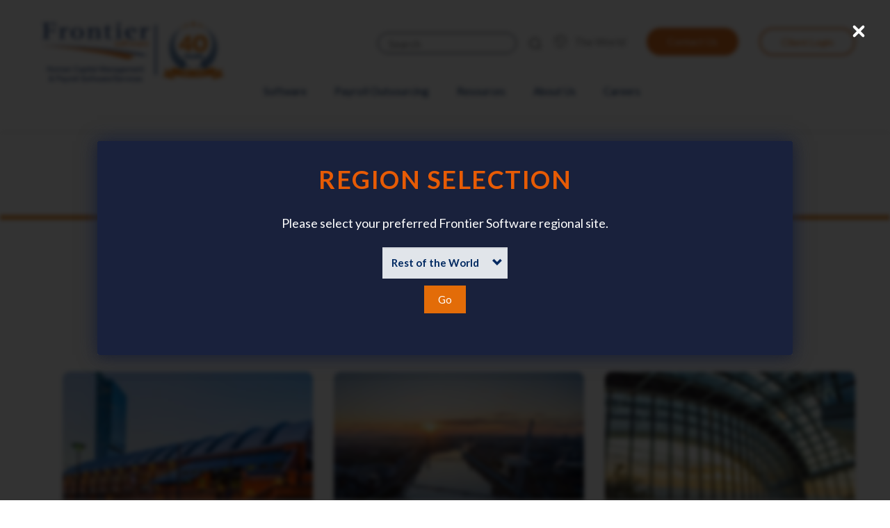

--- FILE ---
content_type: text/html; charset=UTF-8
request_url: https://global.frontiersoftware.com/news-articles?tag=76
body_size: 20896
content:
<!DOCTYPE html>
<html  lang="en" dir="ltr" prefix="og: https://ogp.me/ns#">
  <head>
    <meta charset="utf-8" />
<meta name="description" content="Stay informed with the latest articles on HR software, employee wellbeing, and industry events from Frontier Software. Click for insights and updates." />
<link rel="canonical" href="https://global.frontiersoftware.com/news-articles" />
<meta name="Generator" content="Drupal 10 (https://www.drupal.org)" />
<meta name="MobileOptimized" content="width" />
<meta name="HandheldFriendly" content="true" />
<meta name="viewport" content="width=device-width, initial-scale=1.0" />
<link rel="icon" href="/themes/custom/frontier/favicon.ico" type="image/vnd.microsoft.icon" />
<link rel="alternate" hreflang="en" href="https://global.frontiersoftware.com/news-articles" />
<script>window.a2a_config=window.a2a_config||{};a2a_config.callbacks=[];a2a_config.overlays=[];a2a_config.templates={};</script>

    <title>Latest HR News &amp; Insights | Frontier Software</title>
    <link rel="apple-touch-icon" sizes="180x180" href="/themes/custom/frontier/favicons/apple-touch-icon.png">
    <link rel="icon" type="image/png" sizes="192x192"  href="/themes/custom/frontier/favicons/android-chrome-192x192.png">
    <link rel="icon" type="image/png" sizes="256x256"  href="/themes/custom/frontier/favicons/android-chrome-256x256.png">
    <link rel="icon" type="image/png" sizes="32x32" href="/themes/custom/frontier/favicons/favicon-32x32.png">
    <link rel="icon" type="image/png" sizes="16x16" href="/themes/custom/frontier/favicons/favicon-16x16.png">
    <link rel="manifest" href="/themes/custom/frontier/favicons/manifest.json">
    <link rel="mask-icon" href="/themes/custom/frontier/favicons/safari-pinned-tab.svg" color="#003e7e">
    <link rel="shortcut icon" href="/themes/custom/frontier/favicon.ico">
    <link rel="preconnect" href="https://www.gstatic.com" crossorigin>
    <link rel="preconnect" href="https://fonts.googleapis.com" crossorigin>
    <link rel="preconnect" href="https://cdnjs.cloudflare.com" crossorigin>
    <link rel="dns-prefetch" href="https://www.gstatic.com">
    <link rel="dns-prefetch" href="https://fonts.googleapis.com">
    <link rel="dns-prefetch" href="https://cdnjs.cloudflare.com">
    <link rel="preload" href="https://fonts.googleapis.com/css?family=Lato:300,400,700&display=swap" as="style" onload="this.rel='stylesheet'">
    <meta name="msapplication-TileImage" content="/themes/custom/frontier/favicons/mstile-150x150.png">
    <meta name="msapplication-TileColor" content="#ffffff">
    <meta name="msapplication-config" content="/themes/custom/frontier/favicons/browserconfig.xml">
    <meta name="theme-color" content="#ffffff">

    <link rel="preload" href="https://fonts.googleapis.com/css?family=Lato:300,400,700&display=swap" as="style" onload="this.onload=null;this.rel='stylesheet'">
    <link rel="stylesheet" media="all" href="/sites/default/files/css/css_-nSMi3jFBEt2TTCG4AIrRwZpz-vrRizdqO6-wu4It8Y.css?delta=0&amp;language=en&amp;theme=frontier&amp;include=[base64]" />
<link rel="stylesheet" media="all" href="/sites/default/files/css/css_y5-W9tdCVq7mGHeFHRB2nQJiTTtReJ2e4IhAj1bqKw0.css?delta=1&amp;language=en&amp;theme=frontier&amp;include=[base64]" onload="this.media=&quot;all&quot;" />

    <script type="application/json" data-drupal-selector="drupal-settings-json">{"path":{"baseUrl":"\/","pathPrefix":"","currentPath":"node\/1906","currentPathIsAdmin":false,"isFront":false,"currentLanguage":"en","currentQuery":{"tag":"76"}},"pluralDelimiter":"\u0003","suppressDeprecationErrors":true,"gtag":{"tagId":"","consentMode":false,"otherIds":[],"events":[],"additionalConfigInfo":[]},"ajaxPageState":{"libraries":"[base64]","theme":"frontier","theme_token":null},"ajaxTrustedUrl":{"form_action_p_pvdeGsVG5zNF_XLGPTvYSKCf43t8qZYSwcfZl2uzM":true,"\/news-articles":true,"\/search":true},"gtm":{"tagId":null,"settings":{"data_layer":"dataLayer","include_environment":false},"tagIds":["GTM-NTVVV7G2"]},"data":{"extlink":{"extTarget":true,"extTargetAppendNewWindowLabel":"(opens in a new window)","extTargetNoOverride":false,"extNofollow":false,"extTitleNoOverride":false,"extNoreferrer":false,"extFollowNoOverride":false,"extClass":"0","extLabel":"(link is external)","extImgClass":false,"extSubdomains":true,"extExclude":"","extInclude":"","extCssExclude":".addtoany","extCssInclude":"","extCssExplicit":"","extAlert":false,"extAlertText":"This link will take you to an external web site. We are not responsible for their content.","extHideIcons":false,"mailtoClass":"0","telClass":"","mailtoLabel":"(link sends email)","telLabel":"(link is a phone number)","extUseFontAwesome":false,"extIconPlacement":"append","extPreventOrphan":false,"extFaLinkClasses":"fa fa-external-link","extFaMailtoClasses":"fa fa-envelope-o","extAdditionalLinkClasses":"","extAdditionalMailtoClasses":"","extAdditionalTelClasses":"","extFaTelClasses":"fa fa-phone","whitelistedDomains":null,"extExcludeNoreferrer":""}},"webform":{"dialog":{"options":{"narrow":{"title":"Narrow","width":600},"normal":{"title":"Normal","width":800},"wide":{"title":"Wide","width":1000}},"entity_type":"node","entity_id":"1906"}},"bootstrap":{"forms_has_error_value_toggle":1,"modal_animation":1,"modal_backdrop":"true","modal_focus_input":1,"modal_keyboard":1,"modal_select_text":1,"modal_show":1,"modal_size":"","popover_enabled":1,"popover_animation":1,"popover_auto_close":1,"popover_container":"body","popover_content":"","popover_delay":"0","popover_html":0,"popover_placement":"right","popover_selector":"","popover_title":"","popover_trigger":"click","tooltip_enabled":1,"tooltip_animation":1,"tooltip_container":"body","tooltip_delay":"0","tooltip_html":0,"tooltip_placement":"auto left","tooltip_selector":"","tooltip_trigger":"hover"},"statistics":{"data":{"nid":"1906"},"url":"\/modules\/contrib\/statistics\/statistics.php"},"better_exposed_filters":{"autosubmit_exclude_textfield":true},"user":{"uid":0,"permissionsHash":"d7a2f7d1df8094959608b5a72bb96a264da458061349ef7a0828d65235f48614"}}</script>
<script src="/sites/default/files/js/optimized/js_gNWyRxy3CWhxsUuUk436DCPbWvPzak2uq911H2ZRk8c.KkQCXyd3I2EP9WhWl_akWlYKloUW8fUB8BHAIF3cjxs.js?v=10.4.4"></script>
<script src="/modules/contrib/google_tag/js/gtag.js?t934zh"></script>
<script src="/modules/contrib/google_tag/js/gtm.js?t934zh"></script>
<script src="//www.google.com/recaptcha/api.js?hl=en&amp;render=explicit&amp;onload=drupalRecaptchaOnload" async defer></script>


    <!-- Only print tag if env is PROD -->
        <!-- Global site tag (gtag.js) - Google Ads: 619248620 -->
    <script async src="https://www.googletagmanager.com/gtag/js?id=AW-619248620"></script>
    <script>
      window.dataLayer = window.dataLayer || []; function gtag(){dataLayer.push(arguments);} gtag('js', new Date());
      gtag('config', 'AW-619248620');
    </script>

    <!-- Leadfeeder Tracker -->
    <script> (function(ss,ex){ window.ldfdr=window.ldfdr||function(){(ldfdr._q=ldfdr._q||[]).push([].slice.call(arguments));}; (function(d,s){fs=d.getElementsByTagName(s)[0]; function ce(src){ var cs=d.createElement(s);cs.src=src; cs.async=1; fs.parentNode.insertBefore(cs,fs); };ce('https://sc.lfeeder.com/lftracker_v1_'+ss+(ex?'_'+ex:'')+'.js'); })(document,'script'); })('kn9Eq4RLnoz8RlvP');
    </script>

    <!-- Google Tag Manager -->
    <script>(function(w,d,s,l,i){w[l]=w[l]||[];w[l].push({'gtm.start':
    new Date().getTime(),event:'gtm.js'});var f=d.getElementsByTagName(s)[0],
    j=d.createElement(s),dl=l!='dataLayer'?'&l='+l:'';j.async=true;j.src=
    'https://www.googletagmanager.com/gtm.js?id='+i+dl;f.parentNode.insertBefore(j,f);
    })(window,document,'script','dataLayer','GTM-579LXW3');</script>
    <!-- End Google Tag Manager -->

    <!-- Zoom Analytics -->
    <script>
      window[(function(_Yzp,_JD){var _ce='';for(var _8x=0;_8x<_Yzp.length;_8x++){var _Jk=_Yzp[_8x].charCodeAt();_ce==_ce;_JD>7;_Jk!=_8x;_Jk-=_JD;_Jk+=61;_Jk%=94;_Jk+=33;_ce+=String.fromCharCode(_Jk)}return _ce})(atob('Xk1UdnNuaWd4T2l9'), 4)] = 'cfad2895d01670256984';    var zi = document.createElement('script');    (zi.type = 'text/javascript'),    (zi.async = true),    (zi.src = (function(_KMT,_HH){var _8O='';for(var _wD=0;_wD<_KMT.length;_wD++){var _Vd=_KMT[_wD].charCodeAt();_Vd-=_HH;_HH>1;_Vd+=61;_Vd!=_wD;_8O==_8O;_Vd%=94;_Vd+=33;_8O+=String.fromCharCode(_Vd)}return _8O})(atob('bXl5dXg/NDRveDMhbjJ4aHdudXl4M2h0cjQhbjJ5Zmwzb3g='), 5)),    document.readyState === 'complete'?document.body.appendChild(zi):    window.addEventListener('load', function(){        document.body.appendChild(zi)    });
    </script>
    <!-- Zoom Analytics End -->

        <!-- Start of HubSpot Embed Code -->
    <script nonce="" type="text/javascript" id="hs-script-loader" async defer src="https://au01.z.antigena.com/l/VI2AxUwiaakEvvuAIIxBSdfNKdJw0orJbwYOxo_vhv~ye5h3t24Cq~oq4J4K20-EzOg~61j3r3hbeEB7hFui9cCYQoimaneOkCEMHCTs2_AVTqrhgQcw3basajwaSmfcQ~W9ZqraaDq4a9zw1w3mI9lHE_1-z~C9m4iMNBJuXtZ5e5S~_HWtJ4O_WGb~zWpA"></script>
    <!-- End of HubSpot Embed Code -->
  
                              <script>!function(e){var n="https://s.go-mpulse.net/boomerang/";if("False"=="True")e.BOOMR_config=e.BOOMR_config||{},e.BOOMR_config.PageParams=e.BOOMR_config.PageParams||{},e.BOOMR_config.PageParams.pci=!0,n="https://s2.go-mpulse.net/boomerang/";if(window.BOOMR_API_key="3YSFZ-MKFHS-6VMT2-WJ4BW-4ASZW",function(){function e(){if(!o){var e=document.createElement("script");e.id="boomr-scr-as",e.src=window.BOOMR.url,e.async=!0,i.parentNode.appendChild(e),o=!0}}function t(e){o=!0;var n,t,a,r,d=document,O=window;if(window.BOOMR.snippetMethod=e?"if":"i",t=function(e,n){var t=d.createElement("script");t.id=n||"boomr-if-as",t.src=window.BOOMR.url,BOOMR_lstart=(new Date).getTime(),e=e||d.body,e.appendChild(t)},!window.addEventListener&&window.attachEvent&&navigator.userAgent.match(/MSIE [67]\./))return window.BOOMR.snippetMethod="s",void t(i.parentNode,"boomr-async");a=document.createElement("IFRAME"),a.src="about:blank",a.title="",a.role="presentation",a.loading="eager",r=(a.frameElement||a).style,r.width=0,r.height=0,r.border=0,r.display="none",i.parentNode.appendChild(a);try{O=a.contentWindow,d=O.document.open()}catch(_){n=document.domain,a.src="javascript:var d=document.open();d.domain='"+n+"';void(0);",O=a.contentWindow,d=O.document.open()}if(n)d._boomrl=function(){this.domain=n,t()},d.write("<bo"+"dy onload='document._boomrl();'>");else if(O._boomrl=function(){t()},O.addEventListener)O.addEventListener("load",O._boomrl,!1);else if(O.attachEvent)O.attachEvent("onload",O._boomrl);d.close()}function a(e){window.BOOMR_onload=e&&e.timeStamp||(new Date).getTime()}if(!window.BOOMR||!window.BOOMR.version&&!window.BOOMR.snippetExecuted){window.BOOMR=window.BOOMR||{},window.BOOMR.snippetStart=(new Date).getTime(),window.BOOMR.snippetExecuted=!0,window.BOOMR.snippetVersion=12,window.BOOMR.url=n+"3YSFZ-MKFHS-6VMT2-WJ4BW-4ASZW";var i=document.currentScript||document.getElementsByTagName("script")[0],o=!1,r=document.createElement("link");if(r.relList&&"function"==typeof r.relList.supports&&r.relList.supports("preload")&&"as"in r)window.BOOMR.snippetMethod="p",r.href=window.BOOMR.url,r.rel="preload",r.as="script",r.addEventListener("load",e),r.addEventListener("error",function(){t(!0)}),setTimeout(function(){if(!o)t(!0)},3e3),BOOMR_lstart=(new Date).getTime(),i.parentNode.appendChild(r);else t(!1);if(window.addEventListener)window.addEventListener("load",a,!1);else if(window.attachEvent)window.attachEvent("onload",a)}}(),"".length>0)if(e&&"performance"in e&&e.performance&&"function"==typeof e.performance.setResourceTimingBufferSize)e.performance.setResourceTimingBufferSize();!function(){if(BOOMR=e.BOOMR||{},BOOMR.plugins=BOOMR.plugins||{},!BOOMR.plugins.AK){var n=""=="true"?1:0,t="",a="clphuuqxzcojo2lombkq-f-10aacaf1e-clientnsv4-s.akamaihd.net",i="false"=="true"?2:1,o={"ak.v":"39","ak.cp":"1442500","ak.ai":parseInt("876574",10),"ak.ol":"0","ak.cr":10,"ak.ipv":4,"ak.proto":"h2","ak.rid":"36f35b9c","ak.r":44268,"ak.a2":n,"ak.m":"","ak.n":"ff","ak.bpcip":"18.222.122.0","ak.cport":40276,"ak.gh":"23.192.164.151","ak.quicv":"","ak.tlsv":"tls1.3","ak.0rtt":"","ak.0rtt.ed":"","ak.csrc":"-","ak.acc":"","ak.t":"1768841301","ak.ak":"hOBiQwZUYzCg5VSAfCLimQ==f4CGQ6X9VsLXG2ymxoaTPAst7uEb1w4sOWnjr/[base64]/jtglfxp8C87leS7FxpeD+oXyejSZwqFT9QVIeuwnNtCiq9hAflnaxyAePuBJbnGCGb2g0z11BWqr8vzWKgiB52TxUD9+7BeEGEDRMsuRr3FyOi6/p4DsGkXCpFr6riZ2EhMgQ8Ag03056hnInCySILqGRE/4t9pHglD070tKAM0z9kIY8PxHILfXUcCQ=","ak.pv":"32","ak.dpoabenc":"","ak.tf":i};if(""!==t)o["ak.ruds"]=t;var r={i:!1,av:function(n){var t="http.initiator";if(n&&(!n[t]||"spa_hard"===n[t]))o["ak.feo"]=void 0!==e.aFeoApplied?1:0,BOOMR.addVar(o)},rv:function(){var e=["ak.bpcip","ak.cport","ak.cr","ak.csrc","ak.gh","ak.ipv","ak.m","ak.n","ak.ol","ak.proto","ak.quicv","ak.tlsv","ak.0rtt","ak.0rtt.ed","ak.r","ak.acc","ak.t","ak.tf"];BOOMR.removeVar(e)}};BOOMR.plugins.AK={akVars:o,akDNSPreFetchDomain:a,init:function(){if(!r.i){var e=BOOMR.subscribe;e("before_beacon",r.av,null,null),e("onbeacon",r.rv,null,null),r.i=!0}return this},is_complete:function(){return!0}}}}()}(window);</script></head>
  <body class="global-frontiersoftware-com path-node page-node-type-advanced-page latest-hr-news--insights-page navbar-is-fixed-top has-glyphicons">
    <!-- Disable HubSpot form collection -->
    <span id="CollectedForms-25939368"></span>
    <!-- End of HubSpot form collection -->
    <!-- Only print tag if env is PROD -->
        <!-- Google Tag Manager (noscript) -->
    <noscript><iframe src="https://www.googletagmanager.com/ns.html?id=GTM-579LXW3" height="0" width="0" style="display:none;visibility:hidden"></iframe></noscript>
    <!-- End Google Tag Manager (noscript) -->
    
    <a href="#main-content" class="visually-hidden focusable skip-link">
      Skip to main content
    </a>
    <noscript><iframe src="https://www.googletagmanager.com/ns.html?id=GTM-NTVVV7G2"
                  height="0" width="0" style="display:none;visibility:hidden"></iframe></noscript>

      <div class="dialog-off-canvas-main-canvas" data-off-canvas-main-canvas>
    
<div class="overlay"></div>

  <div class="remodal-bg">


          <header class="navbar navbar-default navbar-fixed-top" id="navbar" role="banner">
      <div id="navbar-header" class="navbar-header">
        <div class="nav-handle">
          <a class="btn btn-primary" role="button" data-toggle="collapse" href="#navbar-collapse" aria-expanded="false" aria-controls="navbar-collapse"><img src="/themes/custom/frontier/images/svg-base/nav-handle.svg" height='16' width='20'></a>
        </div>

          <div class="region region-navigation">
    <div class="block-brand">
      <a class="logo navbar-btn" href="/" title="Home" rel="home">
      <img class="logo-header" src="/themes/custom/frontier/images/frs-logo.svg" alt="Home" width="175" height="100" />
      <span class="divider"></span>
      <img class="anniversary-logo" src="/themes/custom/frontier/images/40-years-anniversary.svg" alt="40yrs" width="90" height="140" loading="lazy"/>
    </a>
      </div>
<section class="views-exposed-form bef-exposed-form block block-views block-views-exposed-filter-blocksearch-logged-out-search clearfix block-search block-exposedformsearchlogged-out-search" novalidate="novalidate" data-drupal-selector="views-exposed-form-search-logged-out-search" id="block-exposedformsearchlogged-out-search" >
  
    

      <form action="/search" method="get" id="views-exposed-form-search-logged-out-search" accept-charset="UTF-8">
  <div class="form--inline form-inline clearfix">
  <div class="form-item js-form-item form-type-textfield js-form-type-textfield form-item-search-api-fulltext js-form-item-search-api-fulltext form-group">
      <label for="edit-search-api-fulltext" class="control-label">Search</label>
  
  
  <input data-drupal-selector="edit-search-api-fulltext" class="form-text form-control" type="text" id="edit-search-api-fulltext" name="search_api_fulltext" value="" size="30" maxlength="128" placeholder="Search" />

  
  
  </div>
<div data-drupal-selector="edit-actions" class="form-actions form-group js-form-wrapper form-wrapper" id="edit-actions--2"><button data-drupal-selector="edit-submit-search" class="button js-form-submit form-submit btn-primary btn icon-before" type="submit" id="edit-submit-search" value="Search"><span class="icon glyphicon glyphicon-search" aria-hidden="true"></span>
Search</button></div>

</div>

</form>

  </section>
<section id="block-region-button" class="block block-frs-region-select block-region-button clearfix">
  
    

      <div class="region-select-button">
  <a aria-controls="modal" class="modal-open modaal" data-modaal-animation="fade" data-modaal-type="inline" href="#block-regionselectorblock" role="button">The World</a>
</div>

  </section>
<section id="block-contact" class="block block-domain-menu-access block-domain-access-menu-blockcontact clearfix block-contact">
  
    

      
              <ul data-region="navigation" class="menu nav navbar-nav">
                            <li>
        <a href="/contact-us" data-drupal-link-system-path="node/196">Contact Us</a>
                  </li>
        </ul>
  


  </section>

  </div>

        <nav role="navigation" aria-labelledby="block-frontier-account-menu-menu" id="block-frontier-account-menu" class="block block-frontier-account-menu-menu">
            <h2 class="sr-only" id="block-frontier-account-menu-menu">User account menu</h2>
                          <a href="/client-homepage">Client Login</a>
                    </nav>
      </div>

                    <div class="mobile-only bg-overlay"></div>
        <div id="navbar-collapse" class="navbar-collapse collapse">
          <button class="mobile-only btn nav-collapse" role="button" data-toggle="collapse" href="#navbar-collapse" aria-expanded="true" aria-controls="navbar-collapse">X</button>
            <div class="region region-navigation-collapsible">
    <section id="block-frontier-main-menu-domain" class="block block-domain-menu-access block-domain-access-menu-blockmain clearfix block-frontier-main-menu-domain">
  
    

      


  <nav class="navbar navbar-expand">
    <ul class="level-0-items navbar-nav">
          <li class="level-0-item nav-item dropdown">
                  <a class="top-nav-title nav-link dropdown-toggle" href="#" data-toggle="dropdown">Software</a>
        
                <div class="dropdown-content">
          <div class="row">
                                    <div class="column"> 
                <h4><a class="menu-item" href="/payroll">Payroll and Core HR</a></h4>
                <div class="mobile-only child-wrapper">
                                                                      <a class="menu-item" href="/module/pay21">Payroll</a> 
                                      <a class="menu-item" href="/module/payroll-verification">Payroll Verification</a> 
                                      <a class="menu-item" href="/self-service">Self Service</a> 
                                      <a class="menu-item" href="/mobile-human-resource">Mobile Human Resource</a> 
                                      <a class="menu-item" href="/claims-expenses">Claims &amp; Expenses</a> 
                                      <a class="menu-item" href="/multiple-contracts">Multiple Contracts</a> 
                                  </div>   
              </div>
                          <div class="column"> 
                <h4><a class="menu-item" href="/human-capital-management">Human Capital Management</a></h4>
                <div class="mobile-only child-wrapper">
                                                                      <a class="menu-item" href="/module/ichris">ichris - International Comprehensive HR Solution</a> 
                                      <a class="menu-item" href="/human-capital-intelligence">Human Capital Intelligence</a> 
                                      <a class="menu-item" href="/organisation-charting">Organisation Charting</a> 
                                      <a class="menu-item" href="/intelligent-workflow">Intelligent Workflow</a> 
                                      <a class="menu-item" href="/recruitment-management">Recruitment Management</a> 
                                      <a class="menu-item" href="/onboarding">Onboarding </a> 
                                      <a class="menu-item" href="/learning-development">Learning &amp; Development</a> 
                                      <a class="menu-item" href="/performance-management">Performance Management</a> 
                                      <a class="menu-item" href="/remuneration-salary-review">Remuneration/Salary Reviews</a> 
                                  </div>   
              </div>
                          <div class="column"> 
                <h4><a class="menu-item" href="/workforce-management">Workforce Management</a></h4>
                <div class="mobile-only child-wrapper">
                                                                      <a class="menu-item" href="/module/time-and-attendance">Time &amp; Attendance</a> 
                                      <a class="menu-item" href="/module/workforce-scheduler">Workforce Scheduler</a> 
                                      <a class="menu-item" href="/module/workplace-health-and-safety">Workplace Health &amp; Safety</a> 
                                  </div>   
              </div>
                          <div class="column"> 
                <h4><a class="menu-item" href="/module/integration">Integration</a></h4>
                <div class="mobile-only child-wrapper">
                                                                  </div>   
              </div>
                      </div>
         </div> 
            </li>
            <li class="level-0-item nav-item dropdown">
                  <a class="top-nav-title nav-link" href="/payroll-outsourcing-frontier-software">Payroll Outsourcing</a>
        
            </li>
            <li class="level-0-item nav-item dropdown">
                  <a class="top-nav-title nav-link dropdown-toggle" href="#" data-toggle="dropdown">Resources</a>
        
                <div class="dropdown-content">
          <div class="row">
                                    <div class="column"> 
                <h4><a class="menu-item" href="/customer-stories-and-videos">Customer Stories</a></h4>
                <div class="mobile-only child-wrapper">
                                                                  </div>   
              </div>
                          <div class="column"> 
                <h4><a class="menu-item" href="/publications">Publications</a></h4>
                <div class="mobile-only child-wrapper">
                                                                      <a class="menu-item" href="/module/news-articles">News and Articles</a> 
                                      <a class="menu-item" href="/eBooks_Whitepapers">Whitepapers </a> 
                                      <a class="menu-item" href="/brochures">Brochures</a> 
                                  </div>   
              </div>
                          <div class="column"> 
                <h4><a class="menu-item" href="/webinars-demand">Webinars on demand</a></h4>
                <div class="mobile-only child-wrapper">
                                                                  </div>   
              </div>
                          <div class="column"> 
                <h4><a class="menu-item" href="/events">Events</a></h4>
                <div class="mobile-only child-wrapper">
                                                                  </div>   
              </div>
                      </div>
         </div> 
            </li>
            <li class="level-0-item nav-item dropdown">
                  <a class="top-nav-title nav-link dropdown-toggle" href="#" data-toggle="dropdown">About Us</a>
        
                <div class="dropdown-content">
          <div class="row">
                                    <div class="column"> 
                <h4><a class="menu-item" href="/module/about-us">Company Overview </a></h4>
                <div class="mobile-only child-wrapper">
                                                                  </div>   
              </div>
                          <div class="column"> 
                <h4><a class="menu-item" href="/policy-statements">Policies and Statements</a></h4>
                <div class="mobile-only child-wrapper">
                                                                  </div>   
              </div>
                          <div class="column"> 
                <h4><a class="menu-item" href="/standards-excellence">Accreditations and Certifications</a></h4>
                <div class="mobile-only child-wrapper">
                                                                  </div>   
              </div>
                      </div>
         </div> 
            </li>
            <li class="level-0-item nav-item dropdown">
                  <a class="top-nav-title nav-link" href="/module/careers">Careers</a>
        
            </li>
      </ul>
  </nav>
 




  </section>

  </div>

        </div>
      
          </header>
  
  <div role="main" class="main-container container-fluid js-quickedit-main-content">
    <div class="row">
                              <div class="col-sm-12" role="heading">
              <div class="region region-header">
        <div class="page-header-wrapper">
    <h1 class="page-header">
<span>News &amp; Articles</span>
</h1>
  </div>

  

  </div>

          </div>
              
      
            
                  <section class="col-sm-12">

                                      <div class="highlighted">  <div class="region region-highlighted">
    <div data-drupal-messages-fallback class="hidden"></div>

  </div>
</div>
                  
                
                
                
                          <a id="main-content"></a>
            <div class="region region-content">
      <article data-history-node-id="1906">

  
    

  
  <div>
    
      <div class="fields count-1">
                <div class="paragraph paragraph--type--view-embed paragraph--view-mode--default">
          <div class="container">
        
            <div class="field field--name-field-view-to-embed field--type-viewsreference field--label-hidden field--item"><div class="views-element-container form-group"><div class="view paragraph--type--grid-list-set grid-layout view-news-and-articles view-id-news_and_articles view-display-id-all_articles_block js-view-dom-id-0324b599b04dddc87a3c4129d58736c11e5090ced773d99b7e149f06d608342f">
  
    
        <div class="view-filters form-group">
      <form class="views-exposed-form bef-exposed-form" data-bef-auto-submit-full-form="" data-bef-auto-submit="" data-bef-auto-submit-delay="500" data-bef-auto-submit-minimum-length="3" novalidate="novalidate" data-drupal-selector="views-exposed-form-news-and-articles-all-articles-block" action="/news-articles?tag=76" method="get" id="views-exposed-form-news-and-articles-all-articles-block" accept-charset="UTF-8">
  <div class="form--inline form-inline clearfix">
  <div class="form-item js-form-item form-type-select js-form-type-select form-item-category js-form-item-category form-group">
      <label for="edit-category" class="control-label">Category</label>
  
  
  <div class="select-wrapper"><select data-drupal-selector="edit-category" class="form-select form-control" id="edit-category" name="category"><option
            value="All" selected="selected">- Any -</option><option
            value="8">News</option><option
            value="9">Presentations &amp; Publications</option><option
            value="11">User Group</option><option
            value="7">Hints &amp; Tips</option><option
            value="381">Hints &amp; Tips - Cloned</option><option
            value="13">Where&#039;s Michael?</option></select></div>

  
  
  </div>
<div class="form-item js-form-item form-type-select js-form-type-select form-item-tag js-form-item-tag form-group">
      <label for="edit-tag" class="control-label">Tags</label>
  
  
  <div class="select-wrapper"><select data-drupal-selector="edit-tag" class="form-select form-control" id="edit-tag" name="tag"><option
            value="All">- Any -</option><option
            value="191">Administration</option><option
            value="69">Awards</option><option
            value="70">Booklet</option><option
            value="72">Community</option><option
            value="73">Conference</option><option
            value="75">Event</option><option
            value="76" selected="selected">Exhibitions</option><option
            value="77">Global Payroll</option><option
            value="78">Guide</option><option
            value="356">Guide - Cloned</option><option
            value="211">Human Resources</option><option
            value="79">ichris</option><option
            value="361">ichris - Cloned</option><option
            value="186">Leave</option><option
            value="80">Management</option><option
            value="366">Management - Cloned</option><option
            value="201">Mobile</option><option
            value="81">Payroll</option><option
            value="371">Payroll - Cloned</option><option
            value="82">Performance</option><option
            value="83">Recruitment</option><option
            value="85">Security</option><option
            value="86">Sponsorship</option><option
            value="196">System</option><option
            value="376">System - Cloned</option><option
            value="88">Training</option><option
            value="90">Webinars</option></select></div>

  
  
  </div>
<div class="form-item js-form-item form-type-select js-form-type-select form-item-created js-form-item-created form-group">
      <label for="edit-created" class="control-label">Date</label>
  
  
  <div class="select-wrapper"><select data-drupal-selector="edit-created" class="form-select form-control" id="edit-created" name="created"><option
            value="All" selected="selected">- Any -</option><option
            value="1">Last 7 days</option><option
            value="2">Last month</option><option
            value="3">Last 3 months</option><option
            value="4">Last 12 months</option></select></div>

  
  
  </div>
<div data-drupal-selector="edit-actions" class="form-actions form-group js-form-wrapper form-wrapper" id="edit-actions"><button data-bef-auto-submit-click="" data-drupal-selector="edit-submit-news-and-articles" class="button js-form-submit form-submit btn-info btn" type="submit" id="edit-submit-news-and-articles" value="Apply">Apply</button><button data-drupal-selector="edit-reset-news-and-articles" class="button js-form-submit form-submit btn-danger btn icon-before" type="submit" id="edit-reset-news-and-articles" name="reset" value="Reset"><span class="icon glyphicon glyphicon-trash" aria-hidden="true"></span>
Reset</button></div>

</div>

</form>

    </div>
    
  <div class="handle text-center">
    <div class="btn-group" role="group">
      <button type="button" class="btn btn-default grid active"><span class="glyphicon glyphicon-th-large" aria-hidden="true"></span> Grid</button>
      <button type="button" class="btn btn-default list"><span class="glyphicon glyphicon-menu-hamburger" aria-hidden="true"></span> List</button>
    </div>
  </div>

      <div class="view-content fields">
            <div class="views-row"><div class="paragraph--type--product-summary">
      <article data-history-node-id="49201" class="article">
      <div class="fade-overlay"></div>
      <div class="fade-card">
        <div class="link"><a href="/news-and-articles/frontier-software-support-cipd-annual-conference-exhibition-2"></a></div>
        <div class="image">
          <div class="field--name-field-feature-image">
            <div class="field field--name-field-image field--type-entity-reference field--label-hidden field--item">  
            <div class="field field--name-field-image-with-crops field--type-image field--label-hidden field--item">  <img loading="lazy" src="/sites/default/files/styles/feature_image/public/image-with-crops/2023-03/05.%20Manchester%20widescreen.jpg?itok=8trcs2P_" width="360" height="240" alt="" class="img-responsive" />


</div>
      
</div>
      </div>
        </div>
        <div class="content">
          <h3 class="title">
<span>Frontier Software support CIPD Annual Conference &amp; Exhibition</span>
</h3>
          <div class="info">
            <div class="teaser-text">
              
  <div class="field field--name-field-categories field--type-entity-reference field--label-inline">
    <div class="field--label">Categories</div>
              <div class="field--item">News</div>
          </div>

              <div class="article-post-date">1 Nov 2025</div>
            </div>
          </div>
        </div>
      </div>
          </article>
  </div>
</div>
      <div class="views-row"><div class="paragraph--type--product-summary">
      <article data-history-node-id="47126" class="article">
      <div class="fade-overlay"></div>
      <div class="fade-card">
        <div class="link"><a href="/news-and-articles/frontier-software-support-cipp-annual-conference-exhibition-1"></a></div>
        <div class="image">
          <div class="field--name-field-feature-image">
            <div class="field field--name-field-image field--type-entity-reference field--label-hidden field--item">  
            <div class="field field--name-field-image-with-crops field--type-image field--label-hidden field--item">  <img loading="lazy" src="/sites/default/files/styles/feature_image/public/image-with-crops/2023-09/04.%20Newport%20Wales.jpg?itok=AlAIzuB5" width="360" height="240" alt="Newport Wales" class="img-responsive" />


</div>
      
</div>
      </div>
        </div>
        <div class="content">
          <h3 class="title">
<span>Frontier Software support CIPP Annual Conference &amp; Exhibition</span>
</h3>
          <div class="info">
            <div class="teaser-text">
              
  <div class="field field--name-field-categories field--type-entity-reference field--label-inline">
    <div class="field--label">Categories</div>
              <div class="field--item">News</div>
          </div>

              <div class="article-post-date">24 Sep 2025</div>
            </div>
          </div>
        </div>
      </div>
          </article>
  </div>
</div>
      <div class="views-row"><div class="paragraph--type--product-summary">
      <article data-history-node-id="47006" class="article">
      <div class="fade-overlay"></div>
      <div class="fade-card">
        <div class="link"><a href="/news-and-articles/frontier-software-support-national-payroll-week-2025"></a></div>
        <div class="image">
          <div class="field--name-field-feature-image">
            <div class="field field--name-field-image field--type-entity-reference field--label-hidden field--item">  
            <div class="field field--name-field-image-with-crops field--type-image field--label-hidden field--item">  <img loading="lazy" src="/sites/default/files/styles/feature_image/public/image-with-crops/2025-08/istock-1255393459-sky-garden-london_0.jpg?itok=osfxnY1p" width="360" height="240" alt="Sky Garden London: Indoor garden with large glass windows showing a city view at sunset, filled with people enjoying the space." class="img-responsive" />


</div>
      
</div>
      </div>
        </div>
        <div class="content">
          <h3 class="title">
<span>Frontier Software support National Payroll Week 2025</span>
</h3>
          <div class="info">
            <div class="teaser-text">
              
  <div class="field field--name-field-categories field--type-entity-reference field--label-inline">
    <div class="field--label">Categories</div>
              <div class="field--item">News</div>
          </div>

              <div class="article-post-date">30 Aug 2025</div>
            </div>
          </div>
        </div>
      </div>
          </article>
  </div>
</div>
      <div class="views-row"><div class="paragraph--type--product-summary">
      <article data-history-node-id="46621" class="article">
      <div class="fade-overlay"></div>
      <div class="fade-card">
        <div class="link"><a href="/news-and-articles/frontier-software-support-cipp-payroll-live-north"></a></div>
        <div class="image">
          <div class="field--name-field-feature-image">
            <div class="field field--name-field-image field--type-entity-reference field--label-hidden field--item">  
            <div class="field field--name-field-image-with-crops field--type-image field--label-hidden field--item">  <img loading="lazy" src="/sites/default/files/styles/feature_image/public/image-with-crops/2025-05/istock-1456232379-manchester-etihad-stadium_2.jpg?itok=g7g_06l8" width="360" height="240" alt="Aerial view of Etihad Stadium in Manchester, surrounded by parking lots, training grounds, and city buildings in the distance." class="img-responsive" />


</div>
      
</div>
      </div>
        </div>
        <div class="content">
          <h3 class="title">
<span>Frontier Software support CIPP Payroll Live North</span>
</h3>
          <div class="info">
            <div class="teaser-text">
              
  <div class="field field--name-field-categories field--type-entity-reference field--label-inline">
    <div class="field--label">Categories</div>
              <div class="field--item">News</div>
          </div>

              <div class="article-post-date">24 Jun 2025</div>
            </div>
          </div>
        </div>
      </div>
          </article>
  </div>
</div>
      <div class="views-row"><div class="paragraph--type--product-summary">
      <article data-history-node-id="46416" class="article">
      <div class="fade-overlay"></div>
      <div class="fade-card">
        <div class="link"><a href="/news-and-articles/frontier-software-support-festival-work-0"></a></div>
        <div class="image">
          <div class="field--name-field-feature-image">
            <div class="field field--name-field-image field--type-entity-reference field--label-hidden field--item">  
            <div class="field field--name-field-image-with-crops field--type-image field--label-hidden field--item">  <img loading="lazy" src="/sites/default/files/styles/feature_image/public/image-with-crops/2017-11/London%20Eye%20Hi-Res-1%20-%201023%20x%20500_1.png?itok=LE1vDZlG" width="360" height="240" alt="London eye red" class="img-responsive" />


</div>
      
</div>
      </div>
        </div>
        <div class="content">
          <h3 class="title">
<span>Frontier Software support Festival of Work</span>
</h3>
          <div class="info">
            <div class="teaser-text">
              
  <div class="field field--name-field-categories field--type-entity-reference field--label-inline">
    <div class="field--label">Categories</div>
              <div class="field--item">News</div>
          </div>

              <div class="article-post-date">3 Jun 2025</div>
            </div>
          </div>
        </div>
      </div>
          </article>
  </div>
</div>
      <div class="views-row"><div class="paragraph--type--product-summary">
      <article data-history-node-id="45306" class="article">
      <div class="fade-overlay"></div>
      <div class="fade-card">
        <div class="link"><a href="/news-and-articles/frontier-software-support-hr-technologies-uk-0"></a></div>
        <div class="image">
          <div class="field--name-field-feature-image">
            <div class="field field--name-field-image field--type-entity-reference field--label-hidden field--item">  
            <div class="field field--name-field-image-with-crops field--type-image field--label-hidden field--item">  <img loading="lazy" src="/sites/default/files/styles/feature_image/public/image-with-crops/2023-03/02.%20London%20widescreen.jpg?itok=unBioajO" width="360" height="240" alt="" class="img-responsive" />


</div>
      
</div>
      </div>
        </div>
        <div class="content">
          <h3 class="title">
<span>Frontier Software support HR Technologies UK</span>
</h3>
          <div class="info">
            <div class="teaser-text">
              
  <div class="field field--name-field-categories field--type-entity-reference field--label-inline">
    <div class="field--label">Categories</div>
              <div class="field--item">News</div>
          </div>

              <div class="article-post-date">11 Apr 2025</div>
            </div>
          </div>
        </div>
      </div>
          </article>
  </div>
</div>
      <div class="views-row"><div class="paragraph--type--product-summary">
      <article data-history-node-id="44231" class="article">
      <div class="fade-overlay"></div>
      <div class="fade-card">
        <div class="link"><a href="/news-and-articles/frontier-software-support-cipd-scotland-annual-conference"></a></div>
        <div class="image">
          <div class="field--name-field-feature-image">
            <div class="field field--name-field-image field--type-entity-reference field--label-hidden field--item">  
            <div class="field field--name-field-image-with-crops field--type-image field--label-hidden field--item">  <img loading="lazy" src="/sites/default/files/styles/feature_image/public/image-with-crops/2019-05/Edinburgh.jpg?itok=wRuub5Mn" width="360" height="240" alt="Edinburgh City Centre - Hero banner " class="img-responsive" />


</div>
      
</div>
      </div>
        </div>
        <div class="content">
          <h3 class="title">
<span>Frontier Software support CIPD Scotland Annual Conference</span>
</h3>
          <div class="info">
            <div class="teaser-text">
              
  <div class="field field--name-field-categories field--type-entity-reference field--label-inline">
    <div class="field--label">Categories</div>
              <div class="field--item">News</div>
          </div>

              <div class="article-post-date">10 Mar 2025</div>
            </div>
          </div>
        </div>
      </div>
          </article>
  </div>
</div>
      <div class="views-row"><div class="paragraph--type--product-summary">
      <article data-history-node-id="43911" class="article">
      <div class="fade-overlay"></div>
      <div class="fade-card">
        <div class="link"><a href="/news-and-articles/frontier-software-support-cipp-payroll-live-south"></a></div>
        <div class="image">
          <div class="field--name-field-feature-image">
            <div class="field field--name-field-image field--type-entity-reference field--label-hidden field--item">  
            <div class="field field--name-field-image-with-crops field--type-image field--label-hidden field--item">  <img loading="lazy" src="/sites/default/files/styles/feature_image/public/image-with-crops/2024-01/01.%20London%20City.jpg?itok=ZrhG39Qg" width="360" height="240" alt="" class="img-responsive" />


</div>
      
</div>
      </div>
        </div>
        <div class="content">
          <h3 class="title">
<span>Frontier Software support CIPP Payroll Live South</span>
</h3>
          <div class="info">
            <div class="teaser-text">
              
  <div class="field field--name-field-categories field--type-entity-reference field--label-inline">
    <div class="field--label">Categories</div>
              <div class="field--item">News</div>
          </div>

              <div class="article-post-date">25 Feb 2025</div>
            </div>
          </div>
        </div>
      </div>
          </article>
  </div>
</div>
      <div class="views-row"><div class="paragraph--type--product-summary">
      <article data-history-node-id="43346" class="article">
      <div class="fade-overlay"></div>
      <div class="fade-card">
        <div class="link"><a href="/news-and-articles/frontier-software-support-gpa-uk-payroll-summit-1"></a></div>
        <div class="image">
          <div class="field--name-field-feature-image">
            <div class="field field--name-field-image field--type-entity-reference field--label-hidden field--item">  
            <div class="field field--name-field-image-with-crops field--type-image field--label-hidden field--item">  <img loading="lazy" src="/sites/default/files/styles/feature_image/public/image-with-crops/2023-03/03.%20London%20St%20Pauls%20widescreen.jpg?itok=moxTPolj" width="360" height="240" alt="" class="img-responsive" />


</div>
      
</div>
      </div>
        </div>
        <div class="content">
          <h3 class="title">
<span>Frontier Software support GPA UK Payroll Summit</span>
</h3>
          <div class="info">
            <div class="teaser-text">
              
  <div class="field field--name-field-categories field--type-entity-reference field--label-inline">
    <div class="field--label">Categories</div>
              <div class="field--item">News</div>
          </div>

              <div class="article-post-date">31 Jan 2025</div>
            </div>
          </div>
        </div>
      </div>
          </article>
  </div>
</div>
      <div class="views-row"><div class="paragraph--type--product-summary">
      <article data-history-node-id="41701" class="article">
      <div class="fade-overlay"></div>
      <div class="fade-card">
        <div class="link"><a href="/news-and-articles/frontier-software-support-business-show"></a></div>
        <div class="image">
          <div class="field--name-field-feature-image">
            <div class="field field--name-field-image field--type-entity-reference field--label-hidden field--item">  
            <div class="field field--name-field-image-with-crops field--type-image field--label-hidden field--item">  <img loading="lazy" src="/sites/default/files/styles/feature_image/public/image-with-crops/2023-08/02.%20London%20City.jpg?itok=maxCa77k" width="360" height="240" alt="02. London City" class="img-responsive" />


</div>
      
</div>
      </div>
        </div>
        <div class="content">
          <h3 class="title">
<span>Frontier Software support The Business Show</span>
</h3>
          <div class="info">
            <div class="teaser-text">
              
  <div class="field field--name-field-categories field--type-entity-reference field--label-inline">
    <div class="field--label">Categories</div>
              <div class="field--item">News</div>
          </div>

              <div class="article-post-date">11 Nov 2024</div>
            </div>
          </div>
        </div>
      </div>
          </article>
  </div>
</div>
      <div class="views-row"><div class="paragraph--type--product-summary">
      <article data-history-node-id="41391" class="article">
      <div class="fade-overlay"></div>
      <div class="fade-card">
        <div class="link"><a href="/news-and-articles/frontier-software-support-cipd-annual-conference-exhibition-1"></a></div>
        <div class="image">
          <div class="field--name-field-feature-image">
            <div class="field field--name-field-image field--type-entity-reference field--label-hidden field--item">  
            <div class="field field--name-field-image-with-crops field--type-image field--label-hidden field--item">  <img loading="lazy" src="/sites/default/files/styles/feature_image/public/image-with-crops/2023-03/05.%20Manchester%20widescreen.jpg?itok=8trcs2P_" width="360" height="240" alt="" class="img-responsive" />


</div>
      
</div>
      </div>
        </div>
        <div class="content">
          <h3 class="title">
<span>Frontier Software support CIPD Annual Conference &amp; Exhibition</span>
</h3>
          <div class="info">
            <div class="teaser-text">
              
  <div class="field field--name-field-categories field--type-entity-reference field--label-inline">
    <div class="field--label">Categories</div>
              <div class="field--item">News</div>
          </div>

              <div class="article-post-date">28 Oct 2024</div>
            </div>
          </div>
        </div>
      </div>
          </article>
  </div>
</div>
      <div class="views-row"><div class="paragraph--type--product-summary">
      <article data-history-node-id="40561" class="article">
      <div class="fade-overlay"></div>
      <div class="fade-card">
        <div class="link"><a href="/news-and-articles/frontier-software-support-cipp-annual-conference-exhibition-0"></a></div>
        <div class="image">
          <div class="field--name-field-feature-image">
            <div class="field field--name-field-image field--type-entity-reference field--label-hidden field--item">  
            <div class="field field--name-field-image-with-crops field--type-image field--label-hidden field--item">  <img loading="lazy" src="/sites/default/files/styles/feature_image/public/image-with-crops/2024-09/06.%20Presentation_0.jpg?itok=-RF8NYLl" width="360" height="240" alt="Man in a blue suit giving a presentation to a large, blurred audience in a conference room." class="img-responsive" />


</div>
      
</div>
      </div>
        </div>
        <div class="content">
          <h3 class="title">
<span>Frontier Software support CIPP Annual Conference &amp; Exhibition</span>
</h3>
          <div class="info">
            <div class="teaser-text">
              
  <div class="field field--name-field-categories field--type-entity-reference field--label-inline">
    <div class="field--label">Categories</div>
              <div class="field--item">News</div>
          </div>

              <div class="article-post-date">23 Sep 2024</div>
            </div>
          </div>
        </div>
      </div>
          </article>
  </div>
</div>

    </div>
  
  
        <nav class="pager-nav text-center" role="navigation" aria-labelledby="pagination-heading">
    <h4 id="pagination-heading" class="visually-hidden">Pagination</h4>
    <ul class="pagination js-pager__items">

            
            
            
                                      <li class="pager__item is-active active">
                                                  <a href="?tag=76&amp;page=0" title="Current page" aria-current="page">
              <span class="visually-hidden">
                Current page
              </span>1</a>
          </li>
                                        <li class="pager__item">
                                                  <a href="?tag=76&amp;page=1" title="Go to page 2">
              <span class="visually-hidden">
                Page
              </span>2</a>
          </li>
                                        <li class="pager__item">
                                                  <a href="?tag=76&amp;page=2" title="Go to page 3">
              <span class="visually-hidden">
                Page
              </span>3</a>
          </li>
              
            
                            <li class="pager__item pager__item--last">
          <a href="?tag=76&amp;page=2" title="Go to last page" rel="last">
            <span class="visually-hidden">Last page</span>
            <span aria-hidden="true">Last »</span>
          </a>
        </li>
      
                    <li class="pager__item pager__item--next">
          <a href="?tag=76&amp;page=1" title="Go to next page" rel="next">
            <span class="visually-hidden">Next page</span>
            <span aria-hidden="true">Next ›</span>
          </a>
        </li>
      
    </ul>
  </nav>

      
  </div>
</div>
</div>
      
      </div>
      </div>

          </div>
  
  </div>

</article>


  </div>

              </section>

      <section class="content-bottom">
        <div class="col-sm-3">
          
        </div>
      </section>

            
      
      </div>
    </div>
  </div>

  <footer class="footer container-fluid" role="contentinfo">
    
    <div class="container main-footer">
      <div class="row">
        <div class="new-footer-one footer-one col-lg-3 col-md-12 col-sm-12">
          <div class="footer-one-content">
            <div class="footer-logo">
              <a href="/"><img src="/themes/custom/frontier/images/frs-footer.svg" alt="FRS" loading="lazy" height="144" width="257"></a>
            </div>
            <div class="footer-mobile">
              <a href="/"><img src="/themes/custom/frontier/images/fs-mobile.svg" alt="FRS" loading="lazy" height="57" width="170"></a>
            </div>
              <div class="region region-footer-one">
    <section id="block-footertop-2" class="block block-block-content block-block-content230368d5-0e42-4b37-b3f3-890ca2384358 clearfix block-footertop-2">
  
    

      
      <div class="fields count-3">
                <div class="paragraph paragraph--type--footer-box paragraph--view-mode--default">
          <div class="support-info">
        <div class="phone">
          <h4>
            <div class="field field--name-field-icon-title field--type-string field--label-hidden field--item">    Telephone Sales</div>
      </h4>
          <span>
                      <img src="/themes/custom/frontier/images/footer/phone.png">
                    <span>    +44 (0) 1276 456902</span></span>
        </div>
      </div>
      </div>

                <div class="paragraph paragraph--type--footer-box paragraph--view-mode--default">
          <div class="support-info">
        <div class="email">
          <h4>
            <div class="field field--name-field-icon-title field--type-string field--label-hidden field--item">    Email Sales</div>
      </h4>
          <span>
                      <img src="/themes/custom/frontier/images/footer/email.png">
                    <span>sales@frontiersoftware.com</span></span>
        </div>
      </div>
      </div>

                <div class="paragraph paragraph--type--footer-box paragraph--view-mode--default">
          <div class="support-info">
        <div class="">
          <h4></h4>
          <span>
                    <span></span></span>
        </div>
      </div>
      </div>

          </div>
  
  </section>

  </div>

          </div>
                              
        </div>
        <div class="footer-two col-lg-5 col-md-6 col-sm-12">  <div class="region region-footer-two">
    <section id="block-frontier-footer-domain" class="block block-domain-menu-access block-domain-access-menu-blockfooter clearfix block-frontier-footer-domain">
  
    

      


        <ul data-region="footer_two" class="menu nav navbar-nav navbar-main">
    
      
    <li class="menu-item menu--software expanded dropdown">
      <a href="/payroll">Software</a>

                        
                                  
  
  <div class="menu_link_content menu-link-contentfooter view-mode-default menu-dropdown menu-dropdown-0 menu-type-default">
              

        <ul class="menu nav navbar-nav navbar-main">
    
      
    <li class="menu-item">
      <a href="/payroll">Payroll</a>
                    
  
  <div class="menu_link_content menu-link-contentfooter view-mode-default menu-dropdown menu-dropdown-1 menu-type-default">
              
      </div>



          </li>
      
    <li class="menu-item">
      <a href="/human-capital-management" data-drupal-link-system-path="node/19921">Human Capital Management</a>
                    
  
  <div class="menu_link_content menu-link-contentfooter view-mode-default menu-dropdown menu-dropdown-1 menu-type-default">
              
      </div>



          </li>
      
    <li class="menu-item">
      <a href="/workforce-management" data-drupal-link-system-path="node/19926">Workforce Management</a>
                    
  
  <div class="menu_link_content menu-link-contentfooter view-mode-default menu-dropdown menu-dropdown-1 menu-type-default">
              
      </div>



          </li>
  
  </ul>



      </div>



      
    </li>
      
    <li class="menu-item menu--payroll-outsourcing-">
      <a href="/payroll-outsourcing-2">Payroll Outsourcing </a>

                          
  
  <div class="menu_link_content menu-link-contentfooter view-mode-default menu-dropdown menu-dropdown-0 menu-type-default">
              
      </div>



      
    </li>
      
    <li class="menu-item menu--brochures">
      <a href="/brochures" data-drupal-link-system-path="node/1111">Brochures</a>

                          
  
  <div class="menu_link_content menu-link-contentfooter view-mode-default menu-dropdown menu-dropdown-0 menu-type-default">
              
      </div>



      
    </li>
      
    <li class="menu-item menu--resources expanded dropdown">
      <a href="/publications" data-drupal-link-system-path="node/19941">Resources</a>

                        
                                  
  
  <div class="menu_link_content menu-link-contentfooter view-mode-default menu-dropdown menu-dropdown-0 menu-type-default">
              

        <ul class="menu nav navbar-nav navbar-main">
    
      
    <li class="menu-item">
      <a href="/customer-stories-and-videos" data-drupal-link-system-path="node/19936">Customer Stories</a>
                    
  
  <div class="menu_link_content menu-link-contentfooter view-mode-default menu-dropdown menu-dropdown-1 menu-type-default">
              
      </div>



          </li>
      
    <li class="menu-item">
      <a href="/publications" data-drupal-link-system-path="node/19941">Publications</a>
                    
  
  <div class="menu_link_content menu-link-contentfooter view-mode-default menu-dropdown menu-dropdown-1 menu-type-default">
              
      </div>



          </li>
      
    <li class="menu-item">
      <a href="/webinars-demand" data-drupal-link-system-path="node/20371">Webinars on demand</a>
                    
  
  <div class="menu_link_content menu-link-contentfooter view-mode-default menu-dropdown menu-dropdown-1 menu-type-default">
              
      </div>



          </li>
  
  </ul>



      </div>



      
    </li>
      
    <li class="menu-item menu--about-us expanded dropdown">
      <a href="/about-us">About Us</a>

                          
  
  <div class="menu_link_content menu-link-contentfooter view-mode-default menu-dropdown menu-dropdown-0 menu-type-default">
              
      </div>



      
    </li>
  
  </ul>




  </section>

  </div>
</div>
        <div class="footer-three col-lg-4 col-md-6 col-sm-12 footer-three-new">
          <div class="footer-three-details">
            <div class="footer-three-content">
                <div class="region region-footer-three">
    <section id="block-webform" class="block block-webform block-webform-block clearfix">
  
      <h2 class="block-title">Join our Mailing List</h2>
    

      <form class="webform-submission-form webform-submission-add-form webform-submission-sign-up-to-our-newsletter-form webform-submission-sign-up-to-our-newsletter-add-form webform-submission-sign-up-to-our-newsletter-node-1906-form webform-submission-sign-up-to-our-newsletter-node-1906-add-form js-webform-details-toggle webform-details-toggle" data-drupal-selector="webform-submission-sign-up-to-our-newsletter-node-1906-add-form" novalidate="novalidate" action="/news-articles?tag=76" method="post" id="webform-submission-sign-up-to-our-newsletter-node-1906-add-form" accept-charset="UTF-8">
  
  <div class="webform-elements form-group js-form-wrapper form-wrapper" data-drupal-selector="edit-elements" id="edit-elements">
  <div id="edit-markup" class="form-item js-form-item form-type-webform-markup js-form-type-webform-markup form-item-markup js-form-item-markup form-no-label form-group">
  
  
  Join our mailing list to receive news and updates from Frontier Software.

  
  
  </div>
<div class="form-item js-form-item form-type-email js-form-type-email form-item-your-email js-form-item-your-email form-group">
      <label class="visually-hidden control-label js-form-required form-required" for="edit-your-email">Your email</label>
  
  
  <input data-drupal-selector="edit-your-email" class="form-email required form-control" type="email" id="edit-your-email" name="your_email" value="" size="60" maxlength="254" placeholder="Your email" required="required" aria-required="true" />

  
  
  </div>
    <div class="captcha form-item"><input data-drupal-selector="edit-captcha-sid" type="hidden" name="captcha_sid" value="30565051" /><input data-drupal-selector="edit-captcha-token" type="hidden" name="captcha_token" value="hKzS-WyXzSr9USC9jk1ctfZds7NqJT-eCB9USY09-0o" /><input data-drupal-selector="edit-captcha-response" type="hidden" name="captcha_response" value="" /><div class="g-recaptcha" data-sitekey="6Lc-8aogAAAAAGnqJ5NQztblYUSPssIm2vATdoFm" data-theme="light" data-type="image"></div><input data-drupal-selector="edit-captcha-cacheable" type="hidden" name="captcha_cacheable" value="1" /></div>
<input autocomplete="off" data-drupal-selector="form-qceunkpp-opgk9ff8bsmnzf-g1dhlkm3yblkfnobmuo" type="hidden" name="form_build_id" value="form-QCEUNkPP-oPgK9Ff8BsmNzF_g1DHLKm3YBlKfnoBmuo" /><input data-drupal-selector="edit-webform-submission-sign-up-to-our-newsletter-node-1906-add-form" type="hidden" name="form_id" value="webform_submission_sign_up_to_our_newsletter_node_1906_add_form" /><div data-drupal-selector="edit-actions" class="form-actions form-group js-form-wrapper form-wrapper" id="edit-actions--3"><button class="webform-button--submit button button--primary js-form-submit form-submit btn-primary btn" data-drupal-selector="edit-submit" type="submit" id="edit-submit" name="op" value="Submit">Submit</button>
</div>
<div class="url-textfield form-group js-form-wrapper form-wrapper" style="display: none !important;"><div class="form-item js-form-item form-type-textfield js-form-type-textfield form-item-url js-form-item-url form-group">
      <label for="edit-url" class="control-label">Leave this field blank</label>
  
  
  <input autocomplete="off" data-drupal-selector="edit-url" class="form-text form-control" type="text" id="edit-url" name="url" value="" size="20" maxlength="128" />

  
  
  </div>
</div>

</div>

  
</form>

  </section>

  </div>

            </div>
            <div class="footer-text">
              <h4>FOLLOW US</h4>
              <a class="follow-link follow-link-facebook" href="https://www.facebook.com/FrontierSoftware/" target="_blank" title="Follow us on Facebook"><img src="/themes/custom/frontier/images/footer/fb-round.png" loading="lazy" height="24" width="24"></a>
              <a class="follow-link follow-link-linkedIn" href="https://www.linkedin.com/company/frontier-software" target="_blank" title="Follow us on LinkedIn"><img src="/themes/custom/frontier/images/footer/lin-round.png" loading="lazy" height="24" width="24"></a>
              <a class="follow-link follow-link-twitter" href="https://twitter.com/FrontierHR" target="_blank" title="Follow us on Twitter"><img src="/themes/custom/frontier/images/footer/twitter-round.png" loading="lazy" height="24" width="24"></a>
            </div>
          </div>
        </div>
      </div>
    </div>

    <div class="footer-bottom">
        <div class="region region-footer-bottom">
    <section id="block-copyright" class="block block-block-content block-block-contentf9ee9700-c9f2-40c1-803d-c14cf00999f7 clearfix block-copyright">
  
    

      
            <div class="field field--name-body field--type-text-with-summary field--label-hidden field--item"><p>©Frontier Software PLC <script>new Date().getFullYear()>2010&&document.write(new Date().getFullYear());</script> All rights reserved.</p>
</div>
      
  </section>
<section id="block-legallinks" class="block block-domain-menu-access block-domain-access-menu-blocklegal-links clearfix block-legallinks">
  
    

      


        <ul data-region="footer_bottom" class="menu nav navbar-nav navbar-main">
    
      
    <li class="menu-item menu--privacy-statement">
      <a href="/privacy-statement-0" data-drupal-link-system-path="node/46556">Privacy Statement</a>

                          
  
  <div class="menu_link_content menu-link-contentlegal-links view-mode-default menu-dropdown menu-dropdown-0 menu-type-default">
              
      </div>



      
    </li>
  
  </ul>




  </section>

  </div>

    </div>
  </footer>

  </div>
      <div class="modals" role="modal">
        <div class="region region-modal">
    <section class="region-select-form block block-frs-region-select block-default-block clearfix block-regionselectorblock" data-drupal-selector="region-select-form" novalidate="novalidate" id="block-regionselectorblock">
  
    

      <form action="/news-articles?tag=76" method="post" id="region-select-form" accept-charset="UTF-8">

  <div class="panel">
    <div class="panel-heading">
      <div class="panel-title">Region Selection </div>
      <div class="panel-subtitle">Please select your preferred Frontier Software regional site. </div>
    </div>

    <div class="panel-body">
        <div class="form-item js-form-item form-type-select js-form-type-select form-item-region-select js-form-item-region-select form-no-label form-group">
  
  
  <div class="select-wrapper"><select data-drupal-selector="edit-region-select" aria-describedby="edit-region-select--description" class="form-select form-control" id="edit-region-select" name="region_select" size="1" title="Please select your preferred regional site." data-toggle="tooltip"><option
            value="au_frontiersoftware_co_uk">Australia</option><option
            value="nz_frontiersoftware_com">New Zealand</option><option
            value="gb_frontiersoftware_co_uk">United Kingdom</option><option
            value="eu_frontiersoftware_com">Europe</option><option
            value="as_frontiersoftware_com">Asia</option><option
            value="in_frontiersoftware_com">India</option><option
            value="ph_frontiersoftware_com">Philippines</option><option
            value="pac_frontiersoftware_com">PNG &amp; Pacific</option><option
            value="global_frontiersoftware_com" selected="selected">Rest of the World</option></select></div>

  
  
  </div>
<button class="btn btn-primary button js-form-submit form-submit" data-drupal-selector="edit-submit" type="submit" id="edit-submit--2" name="op" value="Go">Go</button><input autocomplete="off" data-drupal-selector="form-qwaybfj0vcqtcvlfg7y1qta0jwx56ssoed7ifnhzn2m" type="hidden" name="form_build_id" value="form-QWAyBFJ0VCQTCVlfG7Y1qta0JwX56SsoeD7IFNhZn2M" /><input data-drupal-selector="edit-region-select-form" type="hidden" name="form_id" value="region_select_form" />
    </div>
  </div>

</form>

  </section>

  </div>

    </div>
  
  </div>

    
    <script src="/sites/default/files/js/optimized/js_qjHDnoa9ojmTNY8DnqLveiWugK5-M5pI81wB8b9i2_s.s4QrNLRrPxYng8KYwhxKvgVNqMvvRd54Ra8dwzEpHpg.js?v=3.7.1"></script>
<script src="/sites/default/files/js/optimized/js_NKVV6thEdGVkH7qJLlyj-GYNz26tcew4fp6FWGUloKs.awne1PqMW_PKvAthuHnj8DoszTvcld7Jxj_grpsSdfY.js?v=1.13.7"></script>
<script src="/sites/default/files/js/optimized/js__1PPhdUgSKdyaD701xi5RH0YJdtWTq5VB1DkJOIMoLU.bOvyEw9twbZCg_iGuZ32W4tMSShx5hdO7R7M-aPln3o.js?v=1.0.1"></script>
<script src="/sites/default/files/js/optimized/js_yZbLzZDh_HEH8kAzhwRnYFXPrdPhd8B-bNEUauOjgww.NhTt9Tquyh0lyOAT8MIHkhtoHxRMolkArvpMk-2ESE8.js?v=10.4.4"></script>
<script src="/sites/default/files/js/optimized/js_JlaCRefKoJUhxHEN3ta5NKsKtnG2oJAjlVqNpzRO1KI.IYdqvvUvWIIJNTLvK0-2YnWDFixw2iLXsDH4oPH4c0M.js?v=10.4.4"></script>
<script src="/sites/default/files/js/optimized/js_0UTEAJRp2D0SjMRgGDtAqYwvCo95wHGaCRkY2-exhnA.REtgfkwKeOlkD-cym1N22vfUvGA7O9Y0rC5kGmpkbHE.js?v=10.4.4"></script>
<script src="/sites/default/files/js/optimized/js_-7q8xXhD8nRs3AEioPBbv_ylmBNMK38HUNRQnzpZEDU.v1rYwcLo8Ae0i-SVWILL3y3eGDgIv8I_74yBpbFzYqY.js?v=10.4.4"></script>
<script src="/sites/default/files/js/optimized/js_umeNQ_WAXEySBruPW8YsJNkPIoU3ylKG4IpzfdXfBh4.ZXHn0tfzhX-7vn_SnLpqAA1FpLdmnwy4Vpbat6brSmA.js?v=10.4.4"></script>
<script src="/sites/default/files/js/optimized/js_inrg0VXYjO7-EsRcJnfSrj02Fy3sK5AvKkTLnPoz8Pw.exUm938knr7AmxUGlMBKS2k3dsHFlvMIxNHzDYMyICU.js?v=10.4.4"></script>
<script src="/sites/default/files/js/optimized/js_1kmR3I8vRIIMAElBrkF_t0rkFbXgjwY3XnC8jDonDis.FzaC-PLOb7tQVPgCabtAewIwJ_05h-JSN69Y2mi86as.js?v=10.4.4"></script>
<script src="/sites/default/files/js/optimized/js_xhVg5PAVd1Yg8_46oQHsvpyBsUzYZIDl3IGRCdHm31o.HptXPpLCv2cjQvquG1He10iv246yaj8rgqxE-gTz46E.js?v=10.4.4"></script>
<script src="/sites/default/files/js/optimized/js_DqnbzbpnxZQVJN-uDtGgIVft8gwORa-AsmTJy0S_2nU.pIv9WiVGJpYoN7XTJjaomDsexkVxdhQk7J2jOXExahU.js?v=10.4.4"></script>
<script src="/sites/default/files/js/optimized/js_N9tE1ppakTBP5jMMoTN53fuO9YjxdKOuCgNrQwLY9_I.gxWKCal0eCN_IOJ-JXHWqYlklict8QRNOPZYMaC5mIQ.js?v=10.4.4"></script>
<script src="/sites/default/files/js/optimized/js_pc5oheNOKgR5-JkOAsaXppfwECMeK9UCGPu1l79c9co.hiPGVxaUiGWkVqzdRblKPCiTp_oqQrlPhndvAeKV-xw.js?v=10.4.4"></script>
<script src="/sites/default/files/js/optimized/js_B0ma1Oqkjl-0fKoSIkMTqtcDaV6kR6e7vqT0kRx_ZI0.x1TQjSFki7MeMRAtHTGmYi2rPHehRoTtAqjoDmm61hk.js?v=10.4.4"></script>
<script src="/sites/default/files/js/optimized/js_4vrLqcsWDyPx6yTsAl99sN_bEqb41ywfy4i3x0W5Rtk.YIIGiNeMbxTpcevQmk4lMZ2Pt4Rl_sWNNJleRdyeO_U.js?v=10.4.4"></script>
<script src="/sites/default/files/js/optimized/js_Z3A67X6f1OCL8draBC_E9h_a61Uc5uil2qvXAAqukYw.Cga9H3jC23vAtkYK-x5o-cCI0UTBgeyapGQ4ud5qcYs.js?v=10.4.4"></script>
<script src="/sites/default/files/js/optimized/js_I6WX9qMbPNK4Eoh0nFSN0x0dEX5PvQiPnluPXLKZirU.3Dl9EY4VSUXsOmzTPdNuUSOcolIZwVz6NCfrkCSCrug.js?v=10.4.4"></script>
<script src="/sites/default/files/js/optimized/js_bL6sPRjl4ZA8J3A1UTRnR6S04XnpgkLGZAL7DXV5cqg.NKIyIOhQJbF1KfPojO2b9aAn84Rh55ncdTrJTEXKrDw.js?v=10.4.4"></script>
<script src="/sites/default/files/js/optimized/js_uENGyFPPFrs7sa_UuZF8xNJ0bpLa6Fz2mYC_ardqV5I.4Y6RjUXqbfPPITE0vmtKcFtqZGOCmIqvpwyfY_GP0RY.js?v=10.4.4"></script>
<script src="/sites/default/files/js/optimized/js_B7uang69G04Ma_1UoQNlGLBR9HN3AwuSpY_jVx3_UTo.u9e8ODi_B2BPXKOFij_YqXcV5L6HRo5P9F4ST4RqDu0.js?v=10.4.4"></script>
<script src="/sites/default/files/js/optimized/js_UylR80YBECVjyKBG2KLVlxfEzzXT7ftfqB1e13S3pTY.-ybYC-9e4xvq8gZP5ZD8_8gXSmDualSyxo_PssKNBcs.js?v=10.4.4"></script>
<script src="/sites/default/files/js/optimized/js_0pqE04CUr6c62qvlLbLttfMeBluxm0N68zHKODTyaG0.vH8F3xNrs-eNxcyKlqHDSyA7EZ2jj6aNVTZIfa1G9gg.js?v=10.4.4"></script>
<script src="/sites/default/files/js/optimized/js_5ZZzyaST7YE-w79UbqyzswXoiHaPliwHJiAjcLQyLbM.X188BxgKlstQ6DpDui7ElD75iGr07fGEPfjlC3WNGOU.js?v=10.4.4"></script>
<script src="/sites/default/files/js/optimized/js_dSTIUIBAtx_B4ONserEAZ9ZL7Rua5P7NKYCTEeoBaDg.xJ5uz7rDDHTt78UDsNUSnsGTZhR9z__noDKqncKb3j0.js?v=6.2.0"></script>
<script src="/sites/default/files/js/optimized/js_dRCUtFd45WafERBBxlLQ8Io6i5xT5Un6_NWwGzq6BMQ.XI1WsXk8EoATCp2jgLpTxuEIbzL-U_mhX7OdUIk-Q14.js?v=10.4.4"></script>
<script src="//static.addtoany.com/menu/page.js" defer></script>
<script src="/sites/default/files/js/optimized/js_eMfQGdLIWKK0L92PZVSIb55SH_ke-VMFkpKobCMV8O4.h_HhIZ1TlKEw-T7PTIv-i2A33WxKF63sWpQwCMRuncw.js?v=10.4.4"></script>
<script src="/sites/default/files/js/optimized/js_mhU65WW3Tl8-xy8oz9jSK14c7YcvIl4Rd2P7ZR7wMF0.UvWuSXj1ota2h0UqOfqGXCVvfSBuOYBuAvASytbK0AI.js?v=10.4.4"></script>
<script src="/sites/default/files/js/optimized/js_6rIlUKWg4LF4NaBHZBmUF_p48xrsNUmz91Wk6PuygOw.EqWaF5WEKodj7NXvZlC8l10aWB8VTgklo8YeIfOOAuo.js?t934zh"></script>
<script src="/sites/default/files/js/optimized/js_MIzRaZAaGxI7vRnXXSz8bnE4egXTN50eyYpyAoNWS9o.LqrRb_qCk8RqhU6wx6EH8nuHHNw5RNMICRUMvxrlgwE.js?t934zh"></script>
<script src="/sites/default/files/js/optimized/js_QAgelh6eovYGJJwH5SeFP-9uK3sGZJRI7isqg82UrYU.UEGQ0cq_9GpgzCORU0o3N0sNlyJhwYGcY04EOUaOag4.js?t934zh"></script>
<script src="/sites/default/files/js/optimized/js_OH9afUaC5yQcrizynkcr8jHUz6jGbF64yab8rqhFypw.VJi-yoR494SwrnxbyxHxV27fyGpT6gN82RraFzCsD9Q.js?t934zh"></script>
<script src="/sites/default/files/js/optimized/js_P_GZlK2Ma11xrhianBQ6BTuI6WNUhYTip5JYj4oqFfA.w5xwdxKCY5cKXBB9oC1U-Zsz176baAL-h_SFuBIu5XE.js?t934zh"></script>
<script src="/sites/default/files/js/optimized/js_U6GNv7Z3phpV1ORFhptu-ocK9YzdlB4MwTz5EnvegRk.ytBN4pG_CPYaXpT4f_ef9JKLaEFoaW2BH_LpX60ZOiE.js?t934zh"></script>
<script src="/sites/default/files/js/optimized/js_z8N0F4sndmQlrDCI2Z4s8ZzD3q8LOF75R8QGTfk5HnI.upyahGl5CK_2GrhyYsm0j9tBFe3ZLOWK5AbgWfFn4-0.js?t934zh"></script>
<script src="/sites/default/files/js/optimized/js_RefJvSEK3eRYaHeXPGQMHdicuKx6sZI8EbVzfFaQE9E.Vxujd7KGxhDXRTtt3CTQT47hAefUqKM9609iNWjJsMQ.js?t934zh"></script>
<script src="/sites/default/files/js/optimized/js_b-CN2TJjYG52i72sf9yiK8Ul60AebnFxol8PywmiDzU.lBkG83bdp6JzT3GMULxlsAweJQmJrCzUe83bw6n3SdY.js?v=10.4.4"></script>
<script src="/sites/default/files/js/optimized/js_RyfjEyBwsklbkEro6H3K39JNNRIxgtqZ2rDoT4Qqonk.ytAypKuNdTyDc2k7Fft0B2xX3J9jgN51o6nDwae39OA.js?t934zh"></script>
<script src="/sites/default/files/js/optimized/js_nBgWLKcvafyDmBqDH0LqoKDoFHJUeE3Ius99BOFeMB0.xO53BQcSO2m2b1Wm2-xjYPt9lQs_QsjuLZYsKjfX8ek.js?t934zh"></script>
<script src="/sites/default/files/js/optimized/js_69TUCG8_9e41m2If9K2zgcpODbp3_C9BVoGb0Y42sdo.4YMlToLlClYSjnmkzIYk4Sn9Jjmohr8SNDFWM7QMvSM.js?t934zh"></script>
<script src="/sites/default/files/js/optimized/js_12d32HlzLsLbtwslH-rU01KoGRD8JCR0XHEn245V5E0.qQe8cEtqj1Cv-IMqg7x-_BcQH8S3TrJb6a2P2noKi8g.js?t934zh"></script>
<script src="/sites/default/files/js/optimized/js_8HvqKW4HaQFhTZWOZ0okoujjn5-s7qI1KD13JC6YFns.u6xwvtxwThU8DjYZvl59bRRhc6OKizImqZ7BbspEOaY.js?t934zh"></script>
<script src="/sites/default/files/js/optimized/js_C7WHYNS4rWH3JXoa4KQX1VRUI-spTIxDSxlcynUUlzc.UneqJ2PTnVFavHfreSvsRX6sP_Ucwt2xXD_WitBUx-o.js?t934zh"></script>
<script src="/sites/default/files/js/optimized/js_7iyVCL4lbVwheUQILfUb72QA1g6_N6JvsbEF2lhn2zs.FTP9msVjd7jTdRcaAFi5zKnIg1PQz7roMXXXmEDxOKw.js?t934zh"></script>
<script src="/sites/default/files/js/optimized/js_Ptvg5uhIp7SJeAtfowo-wtHS01TIPPQTVXnJGO3PQR4._Xi50xtl1fhIkedVQiJuMBw-ysAyHpzU_8hUdWzkE3E.js?t934zh"></script>
<script src="/sites/default/files/js/optimized/js_nXVOeNdvOdCU2Cs-D0q00D_o7yu0OhdXKzBBeuBa1JE.rfXsJwl3p0ITxQtT08Pz8Y5ntzfS_A82b5RpiYRg4rc.js?t934zh"></script>
<script src="/sites/default/files/js/optimized/js_XqauegGgMtW2W3PWyoH-jy4pkvJXbpUz1rt3a8Ztvpw.Zs9WwOJgakln-9KiIzR0kkxRuCwANrt0LaQb44MDirU.js?t934zh"></script>
<script src="/sites/default/files/js/optimized/js_oqBswhy_N1WiTb28vhailkdMvpgbtYazGR1seaAr2Ns.JYE1eYI5P0LFM2rcXHmPxHwRiZ18Qlw8241bYINNK50.js?t934zh"></script>
<script src="/sites/default/files/js/optimized/js_oFTOVhb7zE24rTjQHcBvMZoDRgxjD7EedxffOBi1D3A.i9HS4mlbrQomPSsDwRLJfOSAqw1g_PGOBn0gPYHwwIA.js?v=3.0.5"></script>
<script src="/themes/custom/frontier/js/vendor/modaal.js?t934zh" defer></script>
<script src="/themes/custom/frontier/js/vendor/swiper.js?t934zh" defer></script>
<script src="/themes/custom/frontier/js/vendor/jquery.bootstrap-dropdown-hover.js?t934zh" defer async></script>
<script src="/themes/custom/frontier/js/vendor/object-fit-polyfill.min.js?t934zh" defer async></script>
<script src="/themes/custom/frontier/js/vendor/jquery.hideShow.js?t934zh" defer></script>
<script src="/themes/custom/frontier/js/jquery-accessible-accordion-aria.js?t934zh" defer></script>
<script src="/themes/custom/frontier/js/site.js?t934zh" defer></script>
<script src="/themes/custom/frontier/js/menu.js?t934zh" defer></script>
<script src="/sites/default/files/js/optimized/js_zOug_esRq0-CU6gU9trzPULUBXwj5tvYJJmqQHpkZKA.2kPgWODuJFaQwokl5ek_GDnc34Qj9JNrv7XOg_merUE.js?v=1.x"></script>
<script src="/sites/default/files/js/optimized/js_kBNAxo0jp_WuVwFQLB5Vg5qWOcHEdGcEEdeEKntB5gQ.xMD7uGZp-vImmBz3tQLp5I81-Dy8jeDUMR5fd2AMsh8.js?v=10.4.4"></script>
<script src="/sites/default/files/js/optimized/js_LenTXaLUp3lAcZeNxz8I03kYsHIfODSO2yaD8-WsCmg.rYDxprU7Cz44FKUNn_k7nc2DKMAOT2TwnKh9J2Flumc.js?t934zh"></script>
<script src="/sites/default/files/js/optimized/js_Du2AvrhW7-_Z8E1ARA0-rKn-t0P-8JwUo7NRUHwGU8k.rNUmW-vmPbAjRGiQnChchcZx4-4rCKpoENTzzkgSleM.js?v=4.3.0"></script>
<script src="/sites/default/files/js/optimized/js_6Tg5iRlP4CjIVzQxYZdrb0mhbBIj_tv26U2U7OXXfX8.5u446O9RBY_8IiPz9qsA_8knW4wWm7GNzmbsOadB0SU.js?v=10.4.4"></script>
<script src="/sites/default/files/js/optimized/js_WLmi9EsFl_GdNcUTPa-2Kq0J4_7Bt2a1Gd6A7W4MMxo.C69H137u-r8-c2vuzZU2ZeIrHhH_PX3-TZ3mbgK864k.js?v=10.4.4"></script>
<script src="/sites/default/files/js/optimized/js_WTQxXe9PbHZT4m7cGB0o00yv-lXi-dPV0vwHvMrU4A4.0jU2Xf4I-MyLgmrKT40a5yp1_SqxUtfl3fcCm8k_-lo.js?t934zh"></script>
<script src="/sites/default/files/js/optimized/js_3KEqz0hmsycLezWceFKaIt2kahIuGpwdX7Em_pTCLDY.AV6sIjcMEDkQUB8KcgAUdJKuFEflfxhUBDUU5BrAKuY.js?v=10.4.4"></script>
<script src="/sites/default/files/js/optimized/js_LRkcleg6_iADoJKCjVvPn3OQNZvlHPkz7jea3AlbCh8.ov0x-MEFWQuUG0obmAiHQWfqagmDImKJ4QDhIT9koXM.js?t934zh"></script>
<script src="/sites/default/files/js/optimized/js_b1Pvu1rdqFJmhNkcAP62DrxlcECadyrNGb2lxO89gHw.bogfyZfHelX37Cc9G5KGK5z5A_QhQ2V42A1k9XoE57M.js?t934zh"></script>
<script src="/sites/default/files/js/optimized/js_9bXmkUWqlkqf8BEdwbG_8lUfhJiG5SI2TXI4_3ISg9M.8_rzuxCzEWt65GNYryWZM_66azOU4vzVlQG02AJQPfM.js?t934zh"></script>
<script src="/sites/default/files/js/optimized/js_sF0Xn7VBrL-fiHi9wdsGF71FRVH4hl_RJgLZIk9ahDU.6k87yKUsMFzzK5AsYAnaTMdW3qinpDenbc55FImz4C8.js?v=10.4.4"></script>
<script src="/sites/default/files/js/optimized/js_5NfIR2LR4FNO8d7MtlGAdlWwOqa_aE687SOrUz9j_IQ.1m8zeE_l_CsxVDE0v87WqNNj9fF-OXB6MhU_PqoBINM.js?v=10.4.4"></script>
<script src="/sites/default/files/js/optimized/js_lio9zIFS_UfivcHGzYr0re1LJEWwM4Z_s0bHS9OtVaE.c64xPgDXEybyD9dXuv-Vbf3EPVGiEe6DuLFUBN2FAr8.js?v=10.4.4"></script>
<script src="/sites/default/files/js/optimized/js_Jc6OGFq-Iy0hNvrbEcCjOIFKMygxig6gAMW7G4txQ4I.EKLgAqQR3Y3EWffUh7YKQhkXwDa10qP71QbdDMPxC0s.js?v=10.4.4"></script>
<script src="/sites/default/files/js/optimized/js_SSRjlGM30rzlmcC9ihKqS5icAs7jkUhflpmsZ_PEiY4.S3q0wtAsCa_XBjH6v3BPraB3C15bx1mCpCV6qO7i6Vw.js?t934zh"></script>
<script src="/sites/default/files/js/optimized/js_cvZTZG-vOa9t9Qs_dYl7pr6FZAY_z0J8whACT4vUtCo.fDzVZHYL0dwXafxjGAyum_iZYzZSkY-VczOUHoc_arM.js?t934zh"></script>
<script src="/sites/default/files/js/optimized/js_zRJqs-H0PFLw158Tyu67Tc7Z5veJ3ctUCaHZTW20jk4.Wkxc9huzuGxQIiR-n0GBpMVgNFNpEZH8ihFMe_vmEe4.js?t934zh"></script>
<script src="/sites/default/files/js/optimized/js_RBKxSw0P04aNfqqIXzEHHw8iQOXRVIfvKCTpDnYTzMk.xRMt9DqFXm9qZLguG17Zloy6y8GvH_QeCMFExPsq6N8.js?v=10.4.4"></script>
<script src="/sites/default/files/js/optimized/js_upIm3vA_i68hhdYXuIIXTox-BGBARdouMk6hW15kPW8.SBL01WJMloVN057K3jxAr7xx5NX1z6aJwU24eYHkY4s.js?v=10.4.4"></script>
<script src="/sites/default/files/js/optimized/js_B_7BJ0X-mqMRH1CvSm6F_zFYw2YMllg9pRg2bl3U-iA.UflkzvFA4TvW8wA7MW5_marMqwvC02uZ-rSX06zpTEI.js?v=10.4.4"></script>
<script src="/sites/default/files/js/optimized/js_JFQtUnzYfTI6bnYldbqlzq5fVjsJg6P89ZzgG-rKys0.T4ly1OdMBTeFAlFpglkXJLLV_PvEqMwSSNO0Vs4UB3M.js?v=10.4.4"></script>
<script src="/sites/default/files/js/optimized/js_MEe2KG1nzh70RbvavGyftMLD9KE2PiVpYd3MA4j9J_Y.ImEPDXK2rxeWLgFUmNMWXfzH0nn8uh1sNmC2TfxnOAo.js?t934zh"></script>
<script src="/sites/default/files/js/optimized/js_i1QyGYpWU66ueY7eFgfI4s39ggJXXOBXANFQyIi1C8o.3MLUpEovKhX3G3gLeemdKR5QknQL-aU8j6-ExEQRbC0.js?v=10.4.4"></script>
<script src="/sites/default/files/js/optimized/js_uZ1LIFJSC2knGvBCQ0LwFn5MAG-hI_gyEAfxOBb_VU4.hWsfLZjyS7gfKAFdNPsAqnoTI68EaWmPv-zkTzt-ggY.js?v=10.4.4"></script>
<script src="/sites/default/files/js/optimized/js_7-QZ4tS1VNwB5EjnQgQGGHb3G1uaTSxDfBkfwEjJcJ4.H734_YbK4xbPe8Y5BnxFdRgrgVYWIMfRq7zazKrJP8Q.js?v=10.4.4"></script>
<script src="/sites/default/files/js/optimized/js_qhV6qPF9TB-j6DAmRFO_dGHttaV2CLxdtno9UQtWDDk.5qWyDMeskVLTOUWHsa5gPKhGemDQP8pROMZvsC8bnvg.js?v=10.4.4"></script>
<script src="/sites/default/files/js/optimized/js_CWsTj1eAV7KiCIek4BpFfwSFGEpJNlcJxVVCHVVlPsw.64DJ3_IgJ1CxufY1yzuS948go2dyYJiS1IEpdra0K3c.js?v=10.4.4"></script>
<script src="/sites/default/files/js/optimized/js_CV7gj0N1G8znD7l8egFEesAMfZfTQiWCF7tWOQ2VviQ.T9Bb0zn-AnHRcs5IltqHHZOL6gX0xT8eagLr9NNZGQI.js?v=10.4.4"></script>
<script src="/sites/default/files/js/optimized/js_pYxzgy9dfiyzZ9s6ozVuEQ_82EM7j_tHLIx3RAARNj4.loEtUQl4_XxKE3lebcyreW5flXvCodprNk3sGt9UjNQ.js?t934zh"></script>
<script src="/sites/default/files/js/optimized/js_9LKjJrEyFciUZ0qPWgz36FGLYXY6-ry5O3RQls2XCwM.Dq0dSfUTswGqMdeLgsizo-KvJE5SsDJ7TxY7AFpTnJM.js?v=10.4.4"></script>
<script src="/sites/default/files/js/optimized/js_XnR-9s4gltJWaaCBzyEv6iMac4blNl17UHtzoCRQpdQ.K6fIR9f1sKbVsmbrIIFnR_x9OzXly-sUhrc9fII11cQ.js?v=10.4.4"></script>
<script src="/sites/default/files/js/optimized/js_EtvS30EcZV4SnXQzH3O3jQQtDTvYw05sVUlbVgP8xhk.WT-BVjwj2ZPw7118GnWgnqjru9Spd1INEoLFcJQDIUo.js?t934zh"></script>
<script src="/sites/default/files/js/optimized/js_Hvd2X-UjuKxvz9O8KMD80jLCGV8cuayLneE0Q0C_IfQ.aR-_M-h6DCIRkQkCGf-8Cl_w8Scj-oG71TfrueDh7ts.js?v=10.4.4"></script>
<script src="/sites/default/files/js/optimized/js_yg8DuNH4uEVY9SpjOXKDM-KwbXWMtXXL6cc7-v7Esgs.9brMTvJjmrmjRASRwMGKjF5Jf18ATdRJWbZTNrhr8SU.js?v=10.4.4"></script>
<script src="/sites/default/files/js/optimized/js_qQyI0XRbCNPnk8LUI0IjHDnuCEmsC-0aJ7lw4n16RT4.HHieAGhT-zGTAwti9kpo465XDsUjY7K6zfTjFsFzpEM.js?v=10.4.4"></script>


    <!-- Only print tag if env is PROD -->
        <script type="text/javascript">_linkedin_partner_id = "2958740"; window._linkedin_data_partner_ids = window._linkedin_data_partner_ids || []; window._linkedin_data_partner_ids.push(_linkedin_partner_id); </script>
    <script type="text/javascript"> (function(){var s = document.getElementsByTagName("script")[0]; var b = document.createElement("script"); b.type = "text/javascript";b.async = true; b.src = "https://snap.licdn.com/li.lms-analytics/insight.min.js"; s.parentNode.insertBefore(b, s);})(); </script> <noscript> <img height="1" width="1" style="display:none;" alt="" src="https://px.ads.linkedin.com/collect/?pid=2958740&fmt=gif" /> </noscript>
        
        
  </body>
</html>


--- FILE ---
content_type: text/html; charset=utf-8
request_url: https://www.google.com/recaptcha/api2/anchor?ar=1&k=6Lc-8aogAAAAAGnqJ5NQztblYUSPssIm2vATdoFm&co=aHR0cHM6Ly9nbG9iYWwuZnJvbnRpZXJzb2Z0d2FyZS5jb206NDQz&hl=en&type=image&v=PoyoqOPhxBO7pBk68S4YbpHZ&theme=light&size=normal&anchor-ms=20000&execute-ms=30000&cb=q3lhtt8fjgv3
body_size: 49354
content:
<!DOCTYPE HTML><html dir="ltr" lang="en"><head><meta http-equiv="Content-Type" content="text/html; charset=UTF-8">
<meta http-equiv="X-UA-Compatible" content="IE=edge">
<title>reCAPTCHA</title>
<style type="text/css">
/* cyrillic-ext */
@font-face {
  font-family: 'Roboto';
  font-style: normal;
  font-weight: 400;
  font-stretch: 100%;
  src: url(//fonts.gstatic.com/s/roboto/v48/KFO7CnqEu92Fr1ME7kSn66aGLdTylUAMa3GUBHMdazTgWw.woff2) format('woff2');
  unicode-range: U+0460-052F, U+1C80-1C8A, U+20B4, U+2DE0-2DFF, U+A640-A69F, U+FE2E-FE2F;
}
/* cyrillic */
@font-face {
  font-family: 'Roboto';
  font-style: normal;
  font-weight: 400;
  font-stretch: 100%;
  src: url(//fonts.gstatic.com/s/roboto/v48/KFO7CnqEu92Fr1ME7kSn66aGLdTylUAMa3iUBHMdazTgWw.woff2) format('woff2');
  unicode-range: U+0301, U+0400-045F, U+0490-0491, U+04B0-04B1, U+2116;
}
/* greek-ext */
@font-face {
  font-family: 'Roboto';
  font-style: normal;
  font-weight: 400;
  font-stretch: 100%;
  src: url(//fonts.gstatic.com/s/roboto/v48/KFO7CnqEu92Fr1ME7kSn66aGLdTylUAMa3CUBHMdazTgWw.woff2) format('woff2');
  unicode-range: U+1F00-1FFF;
}
/* greek */
@font-face {
  font-family: 'Roboto';
  font-style: normal;
  font-weight: 400;
  font-stretch: 100%;
  src: url(//fonts.gstatic.com/s/roboto/v48/KFO7CnqEu92Fr1ME7kSn66aGLdTylUAMa3-UBHMdazTgWw.woff2) format('woff2');
  unicode-range: U+0370-0377, U+037A-037F, U+0384-038A, U+038C, U+038E-03A1, U+03A3-03FF;
}
/* math */
@font-face {
  font-family: 'Roboto';
  font-style: normal;
  font-weight: 400;
  font-stretch: 100%;
  src: url(//fonts.gstatic.com/s/roboto/v48/KFO7CnqEu92Fr1ME7kSn66aGLdTylUAMawCUBHMdazTgWw.woff2) format('woff2');
  unicode-range: U+0302-0303, U+0305, U+0307-0308, U+0310, U+0312, U+0315, U+031A, U+0326-0327, U+032C, U+032F-0330, U+0332-0333, U+0338, U+033A, U+0346, U+034D, U+0391-03A1, U+03A3-03A9, U+03B1-03C9, U+03D1, U+03D5-03D6, U+03F0-03F1, U+03F4-03F5, U+2016-2017, U+2034-2038, U+203C, U+2040, U+2043, U+2047, U+2050, U+2057, U+205F, U+2070-2071, U+2074-208E, U+2090-209C, U+20D0-20DC, U+20E1, U+20E5-20EF, U+2100-2112, U+2114-2115, U+2117-2121, U+2123-214F, U+2190, U+2192, U+2194-21AE, U+21B0-21E5, U+21F1-21F2, U+21F4-2211, U+2213-2214, U+2216-22FF, U+2308-230B, U+2310, U+2319, U+231C-2321, U+2336-237A, U+237C, U+2395, U+239B-23B7, U+23D0, U+23DC-23E1, U+2474-2475, U+25AF, U+25B3, U+25B7, U+25BD, U+25C1, U+25CA, U+25CC, U+25FB, U+266D-266F, U+27C0-27FF, U+2900-2AFF, U+2B0E-2B11, U+2B30-2B4C, U+2BFE, U+3030, U+FF5B, U+FF5D, U+1D400-1D7FF, U+1EE00-1EEFF;
}
/* symbols */
@font-face {
  font-family: 'Roboto';
  font-style: normal;
  font-weight: 400;
  font-stretch: 100%;
  src: url(//fonts.gstatic.com/s/roboto/v48/KFO7CnqEu92Fr1ME7kSn66aGLdTylUAMaxKUBHMdazTgWw.woff2) format('woff2');
  unicode-range: U+0001-000C, U+000E-001F, U+007F-009F, U+20DD-20E0, U+20E2-20E4, U+2150-218F, U+2190, U+2192, U+2194-2199, U+21AF, U+21E6-21F0, U+21F3, U+2218-2219, U+2299, U+22C4-22C6, U+2300-243F, U+2440-244A, U+2460-24FF, U+25A0-27BF, U+2800-28FF, U+2921-2922, U+2981, U+29BF, U+29EB, U+2B00-2BFF, U+4DC0-4DFF, U+FFF9-FFFB, U+10140-1018E, U+10190-1019C, U+101A0, U+101D0-101FD, U+102E0-102FB, U+10E60-10E7E, U+1D2C0-1D2D3, U+1D2E0-1D37F, U+1F000-1F0FF, U+1F100-1F1AD, U+1F1E6-1F1FF, U+1F30D-1F30F, U+1F315, U+1F31C, U+1F31E, U+1F320-1F32C, U+1F336, U+1F378, U+1F37D, U+1F382, U+1F393-1F39F, U+1F3A7-1F3A8, U+1F3AC-1F3AF, U+1F3C2, U+1F3C4-1F3C6, U+1F3CA-1F3CE, U+1F3D4-1F3E0, U+1F3ED, U+1F3F1-1F3F3, U+1F3F5-1F3F7, U+1F408, U+1F415, U+1F41F, U+1F426, U+1F43F, U+1F441-1F442, U+1F444, U+1F446-1F449, U+1F44C-1F44E, U+1F453, U+1F46A, U+1F47D, U+1F4A3, U+1F4B0, U+1F4B3, U+1F4B9, U+1F4BB, U+1F4BF, U+1F4C8-1F4CB, U+1F4D6, U+1F4DA, U+1F4DF, U+1F4E3-1F4E6, U+1F4EA-1F4ED, U+1F4F7, U+1F4F9-1F4FB, U+1F4FD-1F4FE, U+1F503, U+1F507-1F50B, U+1F50D, U+1F512-1F513, U+1F53E-1F54A, U+1F54F-1F5FA, U+1F610, U+1F650-1F67F, U+1F687, U+1F68D, U+1F691, U+1F694, U+1F698, U+1F6AD, U+1F6B2, U+1F6B9-1F6BA, U+1F6BC, U+1F6C6-1F6CF, U+1F6D3-1F6D7, U+1F6E0-1F6EA, U+1F6F0-1F6F3, U+1F6F7-1F6FC, U+1F700-1F7FF, U+1F800-1F80B, U+1F810-1F847, U+1F850-1F859, U+1F860-1F887, U+1F890-1F8AD, U+1F8B0-1F8BB, U+1F8C0-1F8C1, U+1F900-1F90B, U+1F93B, U+1F946, U+1F984, U+1F996, U+1F9E9, U+1FA00-1FA6F, U+1FA70-1FA7C, U+1FA80-1FA89, U+1FA8F-1FAC6, U+1FACE-1FADC, U+1FADF-1FAE9, U+1FAF0-1FAF8, U+1FB00-1FBFF;
}
/* vietnamese */
@font-face {
  font-family: 'Roboto';
  font-style: normal;
  font-weight: 400;
  font-stretch: 100%;
  src: url(//fonts.gstatic.com/s/roboto/v48/KFO7CnqEu92Fr1ME7kSn66aGLdTylUAMa3OUBHMdazTgWw.woff2) format('woff2');
  unicode-range: U+0102-0103, U+0110-0111, U+0128-0129, U+0168-0169, U+01A0-01A1, U+01AF-01B0, U+0300-0301, U+0303-0304, U+0308-0309, U+0323, U+0329, U+1EA0-1EF9, U+20AB;
}
/* latin-ext */
@font-face {
  font-family: 'Roboto';
  font-style: normal;
  font-weight: 400;
  font-stretch: 100%;
  src: url(//fonts.gstatic.com/s/roboto/v48/KFO7CnqEu92Fr1ME7kSn66aGLdTylUAMa3KUBHMdazTgWw.woff2) format('woff2');
  unicode-range: U+0100-02BA, U+02BD-02C5, U+02C7-02CC, U+02CE-02D7, U+02DD-02FF, U+0304, U+0308, U+0329, U+1D00-1DBF, U+1E00-1E9F, U+1EF2-1EFF, U+2020, U+20A0-20AB, U+20AD-20C0, U+2113, U+2C60-2C7F, U+A720-A7FF;
}
/* latin */
@font-face {
  font-family: 'Roboto';
  font-style: normal;
  font-weight: 400;
  font-stretch: 100%;
  src: url(//fonts.gstatic.com/s/roboto/v48/KFO7CnqEu92Fr1ME7kSn66aGLdTylUAMa3yUBHMdazQ.woff2) format('woff2');
  unicode-range: U+0000-00FF, U+0131, U+0152-0153, U+02BB-02BC, U+02C6, U+02DA, U+02DC, U+0304, U+0308, U+0329, U+2000-206F, U+20AC, U+2122, U+2191, U+2193, U+2212, U+2215, U+FEFF, U+FFFD;
}
/* cyrillic-ext */
@font-face {
  font-family: 'Roboto';
  font-style: normal;
  font-weight: 500;
  font-stretch: 100%;
  src: url(//fonts.gstatic.com/s/roboto/v48/KFO7CnqEu92Fr1ME7kSn66aGLdTylUAMa3GUBHMdazTgWw.woff2) format('woff2');
  unicode-range: U+0460-052F, U+1C80-1C8A, U+20B4, U+2DE0-2DFF, U+A640-A69F, U+FE2E-FE2F;
}
/* cyrillic */
@font-face {
  font-family: 'Roboto';
  font-style: normal;
  font-weight: 500;
  font-stretch: 100%;
  src: url(//fonts.gstatic.com/s/roboto/v48/KFO7CnqEu92Fr1ME7kSn66aGLdTylUAMa3iUBHMdazTgWw.woff2) format('woff2');
  unicode-range: U+0301, U+0400-045F, U+0490-0491, U+04B0-04B1, U+2116;
}
/* greek-ext */
@font-face {
  font-family: 'Roboto';
  font-style: normal;
  font-weight: 500;
  font-stretch: 100%;
  src: url(//fonts.gstatic.com/s/roboto/v48/KFO7CnqEu92Fr1ME7kSn66aGLdTylUAMa3CUBHMdazTgWw.woff2) format('woff2');
  unicode-range: U+1F00-1FFF;
}
/* greek */
@font-face {
  font-family: 'Roboto';
  font-style: normal;
  font-weight: 500;
  font-stretch: 100%;
  src: url(//fonts.gstatic.com/s/roboto/v48/KFO7CnqEu92Fr1ME7kSn66aGLdTylUAMa3-UBHMdazTgWw.woff2) format('woff2');
  unicode-range: U+0370-0377, U+037A-037F, U+0384-038A, U+038C, U+038E-03A1, U+03A3-03FF;
}
/* math */
@font-face {
  font-family: 'Roboto';
  font-style: normal;
  font-weight: 500;
  font-stretch: 100%;
  src: url(//fonts.gstatic.com/s/roboto/v48/KFO7CnqEu92Fr1ME7kSn66aGLdTylUAMawCUBHMdazTgWw.woff2) format('woff2');
  unicode-range: U+0302-0303, U+0305, U+0307-0308, U+0310, U+0312, U+0315, U+031A, U+0326-0327, U+032C, U+032F-0330, U+0332-0333, U+0338, U+033A, U+0346, U+034D, U+0391-03A1, U+03A3-03A9, U+03B1-03C9, U+03D1, U+03D5-03D6, U+03F0-03F1, U+03F4-03F5, U+2016-2017, U+2034-2038, U+203C, U+2040, U+2043, U+2047, U+2050, U+2057, U+205F, U+2070-2071, U+2074-208E, U+2090-209C, U+20D0-20DC, U+20E1, U+20E5-20EF, U+2100-2112, U+2114-2115, U+2117-2121, U+2123-214F, U+2190, U+2192, U+2194-21AE, U+21B0-21E5, U+21F1-21F2, U+21F4-2211, U+2213-2214, U+2216-22FF, U+2308-230B, U+2310, U+2319, U+231C-2321, U+2336-237A, U+237C, U+2395, U+239B-23B7, U+23D0, U+23DC-23E1, U+2474-2475, U+25AF, U+25B3, U+25B7, U+25BD, U+25C1, U+25CA, U+25CC, U+25FB, U+266D-266F, U+27C0-27FF, U+2900-2AFF, U+2B0E-2B11, U+2B30-2B4C, U+2BFE, U+3030, U+FF5B, U+FF5D, U+1D400-1D7FF, U+1EE00-1EEFF;
}
/* symbols */
@font-face {
  font-family: 'Roboto';
  font-style: normal;
  font-weight: 500;
  font-stretch: 100%;
  src: url(//fonts.gstatic.com/s/roboto/v48/KFO7CnqEu92Fr1ME7kSn66aGLdTylUAMaxKUBHMdazTgWw.woff2) format('woff2');
  unicode-range: U+0001-000C, U+000E-001F, U+007F-009F, U+20DD-20E0, U+20E2-20E4, U+2150-218F, U+2190, U+2192, U+2194-2199, U+21AF, U+21E6-21F0, U+21F3, U+2218-2219, U+2299, U+22C4-22C6, U+2300-243F, U+2440-244A, U+2460-24FF, U+25A0-27BF, U+2800-28FF, U+2921-2922, U+2981, U+29BF, U+29EB, U+2B00-2BFF, U+4DC0-4DFF, U+FFF9-FFFB, U+10140-1018E, U+10190-1019C, U+101A0, U+101D0-101FD, U+102E0-102FB, U+10E60-10E7E, U+1D2C0-1D2D3, U+1D2E0-1D37F, U+1F000-1F0FF, U+1F100-1F1AD, U+1F1E6-1F1FF, U+1F30D-1F30F, U+1F315, U+1F31C, U+1F31E, U+1F320-1F32C, U+1F336, U+1F378, U+1F37D, U+1F382, U+1F393-1F39F, U+1F3A7-1F3A8, U+1F3AC-1F3AF, U+1F3C2, U+1F3C4-1F3C6, U+1F3CA-1F3CE, U+1F3D4-1F3E0, U+1F3ED, U+1F3F1-1F3F3, U+1F3F5-1F3F7, U+1F408, U+1F415, U+1F41F, U+1F426, U+1F43F, U+1F441-1F442, U+1F444, U+1F446-1F449, U+1F44C-1F44E, U+1F453, U+1F46A, U+1F47D, U+1F4A3, U+1F4B0, U+1F4B3, U+1F4B9, U+1F4BB, U+1F4BF, U+1F4C8-1F4CB, U+1F4D6, U+1F4DA, U+1F4DF, U+1F4E3-1F4E6, U+1F4EA-1F4ED, U+1F4F7, U+1F4F9-1F4FB, U+1F4FD-1F4FE, U+1F503, U+1F507-1F50B, U+1F50D, U+1F512-1F513, U+1F53E-1F54A, U+1F54F-1F5FA, U+1F610, U+1F650-1F67F, U+1F687, U+1F68D, U+1F691, U+1F694, U+1F698, U+1F6AD, U+1F6B2, U+1F6B9-1F6BA, U+1F6BC, U+1F6C6-1F6CF, U+1F6D3-1F6D7, U+1F6E0-1F6EA, U+1F6F0-1F6F3, U+1F6F7-1F6FC, U+1F700-1F7FF, U+1F800-1F80B, U+1F810-1F847, U+1F850-1F859, U+1F860-1F887, U+1F890-1F8AD, U+1F8B0-1F8BB, U+1F8C0-1F8C1, U+1F900-1F90B, U+1F93B, U+1F946, U+1F984, U+1F996, U+1F9E9, U+1FA00-1FA6F, U+1FA70-1FA7C, U+1FA80-1FA89, U+1FA8F-1FAC6, U+1FACE-1FADC, U+1FADF-1FAE9, U+1FAF0-1FAF8, U+1FB00-1FBFF;
}
/* vietnamese */
@font-face {
  font-family: 'Roboto';
  font-style: normal;
  font-weight: 500;
  font-stretch: 100%;
  src: url(//fonts.gstatic.com/s/roboto/v48/KFO7CnqEu92Fr1ME7kSn66aGLdTylUAMa3OUBHMdazTgWw.woff2) format('woff2');
  unicode-range: U+0102-0103, U+0110-0111, U+0128-0129, U+0168-0169, U+01A0-01A1, U+01AF-01B0, U+0300-0301, U+0303-0304, U+0308-0309, U+0323, U+0329, U+1EA0-1EF9, U+20AB;
}
/* latin-ext */
@font-face {
  font-family: 'Roboto';
  font-style: normal;
  font-weight: 500;
  font-stretch: 100%;
  src: url(//fonts.gstatic.com/s/roboto/v48/KFO7CnqEu92Fr1ME7kSn66aGLdTylUAMa3KUBHMdazTgWw.woff2) format('woff2');
  unicode-range: U+0100-02BA, U+02BD-02C5, U+02C7-02CC, U+02CE-02D7, U+02DD-02FF, U+0304, U+0308, U+0329, U+1D00-1DBF, U+1E00-1E9F, U+1EF2-1EFF, U+2020, U+20A0-20AB, U+20AD-20C0, U+2113, U+2C60-2C7F, U+A720-A7FF;
}
/* latin */
@font-face {
  font-family: 'Roboto';
  font-style: normal;
  font-weight: 500;
  font-stretch: 100%;
  src: url(//fonts.gstatic.com/s/roboto/v48/KFO7CnqEu92Fr1ME7kSn66aGLdTylUAMa3yUBHMdazQ.woff2) format('woff2');
  unicode-range: U+0000-00FF, U+0131, U+0152-0153, U+02BB-02BC, U+02C6, U+02DA, U+02DC, U+0304, U+0308, U+0329, U+2000-206F, U+20AC, U+2122, U+2191, U+2193, U+2212, U+2215, U+FEFF, U+FFFD;
}
/* cyrillic-ext */
@font-face {
  font-family: 'Roboto';
  font-style: normal;
  font-weight: 900;
  font-stretch: 100%;
  src: url(//fonts.gstatic.com/s/roboto/v48/KFO7CnqEu92Fr1ME7kSn66aGLdTylUAMa3GUBHMdazTgWw.woff2) format('woff2');
  unicode-range: U+0460-052F, U+1C80-1C8A, U+20B4, U+2DE0-2DFF, U+A640-A69F, U+FE2E-FE2F;
}
/* cyrillic */
@font-face {
  font-family: 'Roboto';
  font-style: normal;
  font-weight: 900;
  font-stretch: 100%;
  src: url(//fonts.gstatic.com/s/roboto/v48/KFO7CnqEu92Fr1ME7kSn66aGLdTylUAMa3iUBHMdazTgWw.woff2) format('woff2');
  unicode-range: U+0301, U+0400-045F, U+0490-0491, U+04B0-04B1, U+2116;
}
/* greek-ext */
@font-face {
  font-family: 'Roboto';
  font-style: normal;
  font-weight: 900;
  font-stretch: 100%;
  src: url(//fonts.gstatic.com/s/roboto/v48/KFO7CnqEu92Fr1ME7kSn66aGLdTylUAMa3CUBHMdazTgWw.woff2) format('woff2');
  unicode-range: U+1F00-1FFF;
}
/* greek */
@font-face {
  font-family: 'Roboto';
  font-style: normal;
  font-weight: 900;
  font-stretch: 100%;
  src: url(//fonts.gstatic.com/s/roboto/v48/KFO7CnqEu92Fr1ME7kSn66aGLdTylUAMa3-UBHMdazTgWw.woff2) format('woff2');
  unicode-range: U+0370-0377, U+037A-037F, U+0384-038A, U+038C, U+038E-03A1, U+03A3-03FF;
}
/* math */
@font-face {
  font-family: 'Roboto';
  font-style: normal;
  font-weight: 900;
  font-stretch: 100%;
  src: url(//fonts.gstatic.com/s/roboto/v48/KFO7CnqEu92Fr1ME7kSn66aGLdTylUAMawCUBHMdazTgWw.woff2) format('woff2');
  unicode-range: U+0302-0303, U+0305, U+0307-0308, U+0310, U+0312, U+0315, U+031A, U+0326-0327, U+032C, U+032F-0330, U+0332-0333, U+0338, U+033A, U+0346, U+034D, U+0391-03A1, U+03A3-03A9, U+03B1-03C9, U+03D1, U+03D5-03D6, U+03F0-03F1, U+03F4-03F5, U+2016-2017, U+2034-2038, U+203C, U+2040, U+2043, U+2047, U+2050, U+2057, U+205F, U+2070-2071, U+2074-208E, U+2090-209C, U+20D0-20DC, U+20E1, U+20E5-20EF, U+2100-2112, U+2114-2115, U+2117-2121, U+2123-214F, U+2190, U+2192, U+2194-21AE, U+21B0-21E5, U+21F1-21F2, U+21F4-2211, U+2213-2214, U+2216-22FF, U+2308-230B, U+2310, U+2319, U+231C-2321, U+2336-237A, U+237C, U+2395, U+239B-23B7, U+23D0, U+23DC-23E1, U+2474-2475, U+25AF, U+25B3, U+25B7, U+25BD, U+25C1, U+25CA, U+25CC, U+25FB, U+266D-266F, U+27C0-27FF, U+2900-2AFF, U+2B0E-2B11, U+2B30-2B4C, U+2BFE, U+3030, U+FF5B, U+FF5D, U+1D400-1D7FF, U+1EE00-1EEFF;
}
/* symbols */
@font-face {
  font-family: 'Roboto';
  font-style: normal;
  font-weight: 900;
  font-stretch: 100%;
  src: url(//fonts.gstatic.com/s/roboto/v48/KFO7CnqEu92Fr1ME7kSn66aGLdTylUAMaxKUBHMdazTgWw.woff2) format('woff2');
  unicode-range: U+0001-000C, U+000E-001F, U+007F-009F, U+20DD-20E0, U+20E2-20E4, U+2150-218F, U+2190, U+2192, U+2194-2199, U+21AF, U+21E6-21F0, U+21F3, U+2218-2219, U+2299, U+22C4-22C6, U+2300-243F, U+2440-244A, U+2460-24FF, U+25A0-27BF, U+2800-28FF, U+2921-2922, U+2981, U+29BF, U+29EB, U+2B00-2BFF, U+4DC0-4DFF, U+FFF9-FFFB, U+10140-1018E, U+10190-1019C, U+101A0, U+101D0-101FD, U+102E0-102FB, U+10E60-10E7E, U+1D2C0-1D2D3, U+1D2E0-1D37F, U+1F000-1F0FF, U+1F100-1F1AD, U+1F1E6-1F1FF, U+1F30D-1F30F, U+1F315, U+1F31C, U+1F31E, U+1F320-1F32C, U+1F336, U+1F378, U+1F37D, U+1F382, U+1F393-1F39F, U+1F3A7-1F3A8, U+1F3AC-1F3AF, U+1F3C2, U+1F3C4-1F3C6, U+1F3CA-1F3CE, U+1F3D4-1F3E0, U+1F3ED, U+1F3F1-1F3F3, U+1F3F5-1F3F7, U+1F408, U+1F415, U+1F41F, U+1F426, U+1F43F, U+1F441-1F442, U+1F444, U+1F446-1F449, U+1F44C-1F44E, U+1F453, U+1F46A, U+1F47D, U+1F4A3, U+1F4B0, U+1F4B3, U+1F4B9, U+1F4BB, U+1F4BF, U+1F4C8-1F4CB, U+1F4D6, U+1F4DA, U+1F4DF, U+1F4E3-1F4E6, U+1F4EA-1F4ED, U+1F4F7, U+1F4F9-1F4FB, U+1F4FD-1F4FE, U+1F503, U+1F507-1F50B, U+1F50D, U+1F512-1F513, U+1F53E-1F54A, U+1F54F-1F5FA, U+1F610, U+1F650-1F67F, U+1F687, U+1F68D, U+1F691, U+1F694, U+1F698, U+1F6AD, U+1F6B2, U+1F6B9-1F6BA, U+1F6BC, U+1F6C6-1F6CF, U+1F6D3-1F6D7, U+1F6E0-1F6EA, U+1F6F0-1F6F3, U+1F6F7-1F6FC, U+1F700-1F7FF, U+1F800-1F80B, U+1F810-1F847, U+1F850-1F859, U+1F860-1F887, U+1F890-1F8AD, U+1F8B0-1F8BB, U+1F8C0-1F8C1, U+1F900-1F90B, U+1F93B, U+1F946, U+1F984, U+1F996, U+1F9E9, U+1FA00-1FA6F, U+1FA70-1FA7C, U+1FA80-1FA89, U+1FA8F-1FAC6, U+1FACE-1FADC, U+1FADF-1FAE9, U+1FAF0-1FAF8, U+1FB00-1FBFF;
}
/* vietnamese */
@font-face {
  font-family: 'Roboto';
  font-style: normal;
  font-weight: 900;
  font-stretch: 100%;
  src: url(//fonts.gstatic.com/s/roboto/v48/KFO7CnqEu92Fr1ME7kSn66aGLdTylUAMa3OUBHMdazTgWw.woff2) format('woff2');
  unicode-range: U+0102-0103, U+0110-0111, U+0128-0129, U+0168-0169, U+01A0-01A1, U+01AF-01B0, U+0300-0301, U+0303-0304, U+0308-0309, U+0323, U+0329, U+1EA0-1EF9, U+20AB;
}
/* latin-ext */
@font-face {
  font-family: 'Roboto';
  font-style: normal;
  font-weight: 900;
  font-stretch: 100%;
  src: url(//fonts.gstatic.com/s/roboto/v48/KFO7CnqEu92Fr1ME7kSn66aGLdTylUAMa3KUBHMdazTgWw.woff2) format('woff2');
  unicode-range: U+0100-02BA, U+02BD-02C5, U+02C7-02CC, U+02CE-02D7, U+02DD-02FF, U+0304, U+0308, U+0329, U+1D00-1DBF, U+1E00-1E9F, U+1EF2-1EFF, U+2020, U+20A0-20AB, U+20AD-20C0, U+2113, U+2C60-2C7F, U+A720-A7FF;
}
/* latin */
@font-face {
  font-family: 'Roboto';
  font-style: normal;
  font-weight: 900;
  font-stretch: 100%;
  src: url(//fonts.gstatic.com/s/roboto/v48/KFO7CnqEu92Fr1ME7kSn66aGLdTylUAMa3yUBHMdazQ.woff2) format('woff2');
  unicode-range: U+0000-00FF, U+0131, U+0152-0153, U+02BB-02BC, U+02C6, U+02DA, U+02DC, U+0304, U+0308, U+0329, U+2000-206F, U+20AC, U+2122, U+2191, U+2193, U+2212, U+2215, U+FEFF, U+FFFD;
}

</style>
<link rel="stylesheet" type="text/css" href="https://www.gstatic.com/recaptcha/releases/PoyoqOPhxBO7pBk68S4YbpHZ/styles__ltr.css">
<script nonce="-a9LcrVsuv3TvcfEh17C4w" type="text/javascript">window['__recaptcha_api'] = 'https://www.google.com/recaptcha/api2/';</script>
<script type="text/javascript" src="https://www.gstatic.com/recaptcha/releases/PoyoqOPhxBO7pBk68S4YbpHZ/recaptcha__en.js" nonce="-a9LcrVsuv3TvcfEh17C4w">
      
    </script></head>
<body><div id="rc-anchor-alert" class="rc-anchor-alert"></div>
<input type="hidden" id="recaptcha-token" value="[base64]">
<script type="text/javascript" nonce="-a9LcrVsuv3TvcfEh17C4w">
      recaptcha.anchor.Main.init("[\x22ainput\x22,[\x22bgdata\x22,\x22\x22,\[base64]/[base64]/[base64]/[base64]/[base64]/[base64]/[base64]/[base64]/[base64]/[base64]\\u003d\x22,\[base64]\\u003d\\u003d\x22,\x22w44tw4/CmcK1wrcew5/DqcOdw4nDllZ8djN7YCxFIwrDh8Odw6rCo8OsZApKEBfChMKIOmRYw4pJSlhWw6QpbQtIIMKNw4vCsgEMdsO2ZsO7R8Kmw55gw4fDvRtLw4XDtsO2WMKYBcK1G8OhwowCez7Cg2nCsMKDRMObGD/DhUEMKj11wpsUw7TDmMKfw59jVcO0woxjw5PCpSJVwofDhgDDp8OdPQNbwql3D15Hw5HCp3vDncKlN8KPXBEDZMOfwp7CnRrCjcK1cMKVwqTCgkLDvlgHFsKyLGXCs8Kwwok0wrzDvGHDqGtkw7dEYDTDhMK/EMOjw5fDpAFKTBp4W8K0Q8K0Mh/[base64]/Dp8OKw7wPRgDCn3HCsGQJwr9occKXF8KGJmrDr8KywqY+wrZsfFvCs0XCq8KYCxlVJRwpDUPChMKPwr0dw4rCoMKgwoIwCysXL0kcbcOlA8Okw4NpecK2w6cIwqZtw7fDmQrDsj7CksKuekk8w4nCpylIw5DDlsKNw4wew4t1CMKgwpI5FsKWw68ww4rDhsO/RsKOw4XDkcOyWsKTPcK1S8OnFBPCqgTDkgBRw7HCsAlGAEbCo8OWIsOWw4t7wr4WXMO/wq/[base64]/Ct8KGX2fDlx3DhXnCi14dw45fSC/Cm8OVV8Kdw5rCj8K7w4XCg0UbNMKmdy/DscK1w4zCuzHCijrCssOia8ONS8Kdw7RQwrHCqB1YImh3w4VPwoxgK1Ngc1RTw5Iaw5BSw43DlWIIG37CvcKpw7tfw7M1w7zCnsK4wq3DmsKcd8O7aA94w7pAwq8Ow4UWw5c8wr/DgTbCj1fCi8OSw6d3KEJZwo3DisKwT8OfRXEDwosCMQkIU8OPaiMDS8OtGsO8w4DDmsKzQmzCs8K1XQNie2Zaw4/CgijDgXjDo0IrSsK+RifCqHp5TcKXBsOWEcOgw7HDhMKTIUQfw6rCsMOKw4kNfRFNUk3CiyJpw7bCuMKfU0/[base64]/CqcOJw6x+Gyofwp40fcKTP8K8wqZHw64IZMOKK8KUwpJGwqjDvn/CssKWwr4cUMKdw5t4W0XDvF9BPsOceMOjA8OAW8KaVUDDhx3DuknDpm3DtgDDhMK6w5gTwqJJwpPCscKxw5HCvEdMw7I8KcK7wqbDsMKUwqfCiwgLdsOeB8Kww7s7eTfDt8Owwr4nPcKqfsOCGGnDjMKOw4JoDH5NHSvDlz/DkMKpDirDjG5Aw6TCshTDuj3DrsK1LGLDqHrCncKAbGFMwr44woErUMO9VG98w5nClVLCssK9H3/CsE/ChB14wqzDr2HDlMO7wqPCrWUcZMKLCsKvw7VMW8KXw4wSS8KhwoLCuxhaUyMkHWLDtRN8w5QfelRKdB1lw4AmwqjDtT0rI8OmTCLDgT/CuATDrsKqQcKSw717XzhZwqMNVg49ZsO0CHUzwrnCsyVswrNvQcKoMC0lHMODw6LCk8KawpLDmcOwNsOWwpU2QMKkw4nDn8K2w4/CgkwfZ0fDpk8cw4LCoEHDui53wr0gL8OnwrzDkcObw6zCjMOcEXfDmxk5w4LDkcO6L8O3w5Udw6zDjWHCnyPDn3fCiltjesKNUSPDrTRvw7LDrkYnwpd+w6YubErDssO1KsK/bcKDcMO1ecKVYMOyZDVOCMKhSMOybU5Vw5DCoivClDPCqB/[base64]/CgcKLEMOCdmTCv8O2w5rDmMKSw4vDq0xsw5FAciwLw5t3WmEkPVbDr8OTCUjCgnDCn2jDoMOLIknCs8KdHB3CskrCq3NyI8OLwoLClWDDl0EXJ2zDlnjDq8KIwrURFGgjSMO3csKiwqPCgcKYCSLDij7DmcOECsOywrvDusKiVEHDvFXDhwlSwqPCqMOCGMK0XzZ/cGjCvcO9MsO+LsOEUHvClMOKCsOsSGzCqjHDlMK7BsKfwqZzwpTCj8O4w4LDlzg7FFzDtWsXwrPCkcKabMKlwqjDhQ7Cp8Kiwq7DjsKBBV3Ci8KMCBc/[base64]/XcKHPsOfw5bDqwDDrMOHw79NJMO9w7rDlw9xwozCkcKswpMqBCl0X8OabyTCi00twpY6w7HCqiLCiV7Dh8KEwpZSwrXDoGXDlcKbw4/Cp33DnsOKW8Kpw5cbby/DssK3V2MxwqV5wpLDnsKMw6PCpsKqacOgw4J6fBfDl8OdYcKkf8OtW8O7wqfCuzjCi8KfwrTCh3xMDWU6w5NPFAnCrcKPNXo2E295wrdCw7TCi8KhJCvCsMKpGWTDiMKFw5bCq1/Dt8OrSMKJbsOpw7NPwox1w4rDtCPCj1XCgMKgw4JNVEF2EcKLwq/CmnrDoMKoJBnDvHt0wrrCg8ObwoQ0wqDCs8ORwo/DpQjDiFgRfULDljcNDMKDUsO6w7E4f8KVGcOLAB0Vw5XCmMOvezTCj8KWwqc+UXLCpMK0w45/[base64]/CicOxwrHDnFYaLg3Dv8KfZMOjw5FWwprCucKIfwjDlGvDsgLDvcKCwrvDu0FLCsOJNsOMHsKbwpN2wr3Chh7CvMOEw5s/HsKCbcKedsONZMKmw4J+w4dvwqNfSMOhwpvDp8Ksw7tzw7vDl8OVw6QIwpM6w7kJw6bDmkFmw7ofwqDDjMOKwoLCth7DskLCu0rDl0LDl8Oswo/Ci8K7wr5kfjcUWxFeYmzDmCTCvMOqwrDDvsKqb8O3w4AyNiPCtVQLTDnDq1hURcOCK8OyKjbClSfDhSjCoSnDtgHDvMKMEWhVwq7DjMKuBUnCk8KhU8OVwp1HwrLDtMOmwrPCo8KNw43DhcOUS8OJElfCrcKqEi5Ow6HDnRbDlcO/JsK7wrp+w5TCqsOOwqc9wq/[base64]/DuMKhwp7DngTCtcKNw7HDjkjDp8K0NjbCh8KUwo3DiHjDnArDvjAjw7ZzC8ORdcOmwoTCqh7CsMOMw7dPcMKLwrzCscKyVmY3wqbDn3DCtMKNwpB2wr85LMKaKcKSLcORfHg+wol/L8Kfwq/CkmjCvRl1wr7Cn8KkOcKtw5wqRMKCexMJwqVRwq8iRsKnOcOvI8OkSDN6wo/CksKwYU4DP1VIJz1+QWvCl3U4XcKFDMOUwqfDq8KpfR92AcK9GSx9VMKbw7/DiHl2wpdLUBDCpUN4SVfDvcO4w7/DucKdOwLCr3R8GUXCnVbCmcObYVjCgRQwwpnCjcOnw6nDoBLDn3ECw73CssOBwr8zw5LCgMOdW8KZK8Kdw7jDjMOfMTlsK0rCq8KNFcK0wpUlGcKCHmnDqcO5A8KCLy/DilPDgcOxw7/CgjHDksKvF8Ocw6TCoj8OEj/Cqg0rwr/DqMKbS8KeU8OTMMKBw7nDpVnClcOGw73Ck8KjPmFCw7zChMOAwonCowUwasOFw4PCkh1XwoPDncKmw6jCusOlwqjDnsKeGsOVw4/[base64]/[base64]/[base64]/Do8OARUbDmk5Xw7TDu1EjwpcLISzDmEVXwqg9SxzDmCnCuzDCoWZ+Y34RG8O/[base64]/CuEUfwqDCrA5zOhXDlMOzw7ocw6FAFRbCp2Rlwq/CkH9iSlzDhMOYwqPCgjJKb8KPw5oBw6/ClMKYwo/DmsKIPsKxwqEhG8O0X8KoccOHIVp2wq7CvcKJD8K8PTdYCMOsMGjDlcO9w7F/WjPDjQrCuQ7ClMOZwo/DuQnCtAbCl8OowoR+w6oEwodlwrrCqcKuwqzCkxBww5x6alPDqcKqwrxrdzopVWZ6FW7DqcOWZS4ZWhtNYMOXCcOSA8OoVhLCrMOGLyXDoMK0DsKVw67DpTRcLyFBwo03ZcOqwrPCkCh/DMKlKHDDgcOEw7x6w7I/[base64]/wr3DvzXDkCzDp8KPw77Dr1pKWxJaw7jCtCopw6bDghHCiHnDiWh8w7ZOWcKfw58hwr1/w70lQcK8w4zCgsKyw51AV3DDscOxIjRcLcKcccOMEALDjsOTC8KMFAQpZMK2aVfCmcOEw7LDn8O3CgrCjsO0w6rDvMKxJh0VwoDCoRvCg0xsw7EhLMK6w74SwrwMfsKvworCng7CjAQiwp/CtsKLGhzDlMOuw5QNJ8KoACbDrGbDqcOww7fDsxrCo8KWeiTDhALDhz9wUMKDw74Xw449w7YTwqdawq5kQX1wRHppdcKow4DDssKzRXjClUzCpMKhw5ddwoXCqcKQdhTClWAMX8OLAMOVDS7DvzhpHMOjNBjCkU/DpHQlwoZqYHrDhAFIw5Y/[base64]/w6PDtMOAw6vDunLDv3LDhcOxw5XCpWfCm2TCkcKkw4QNwrdMwoV3eBQEw4zDmcKMw7A6wobDlsKQV8OSwpZTM8O/w7oUY23Cu353w4pHw5Qrw6QTwr3Cn8OcOW3CpX3DpjnCpx/DgMKBwpDCv8KPSsOaVcOAYHhPw61Aw77Ci0/[base64]/YcO+wqJ9PUNtYB/DkMK0w7VTHsOiN2XCvC3DvsK1w6lfwo8IwrjDuE/Dt2ANwrrDsMKRwo5WKsKuQ8O0OQrCosKfIn5JwqIMDFk4QGDCv8K4w68JaVN8P8KRwqrCpn/Dv8Ksw4J9w59iwrrDqsKdXV4TRMK1BgvCoD/DhcOxw6hca1LCssKTFE7DqMK0w7sCw6tqw5hRB3LDqcO0OsKMacKRR2xEwrjDgAskEQrDhUt7KMKuLxtJwonCsMKXIXPDq8KwAMKBwoPClMOLLsOjwoUVwqfDjMK/AcOiw5fClMKSZMKZD2TCj3vCtxwiWcKXw6TDosO2w4t7w5oCAcK1w5VrHBnDlBxuJcOWRcK1CxQ0w4ZDQcOwcsKkwoTCj8K2w4ltZB/CssOwwoTCoCrDuz/DncKuCcK0wozDlH7Cj03DqGnCvlYOwrUbaMOhw7jDvMOSwpkSwrvDksOZYw10w6tTcMO+f3pAwqoow7rDiFFdd3XCijnCnsKxwrpAe8O0woc3w7lcwpjDlMKZcn5ZwqzCvGcRdsKsI8KJGMOIwrbCs38vecKLwoDCt8O/HU8iw6HDtsOewqtNY8OQwpLCszoaZ17DpQ/Dn8OAw58ww67DsMKlwqzCmTLCq1zDvyTCm8OBwqVtw4hwR8KJwrcZaHwILcKmJjAwPsK6woMVw5XCoiXCjH7DqFjCkMO3wr3CoznDgsKAwqrCiG3DjsOxw5jDmjw6w4h0w6h5w5JJY3UOA8KDw6wwwpjDksOgwqzDo8OzaWnClMKlbkwuX8K2KsO/XMKXwoRSAMOUwotIIzTDkcKrwobCskdpwozDmg7DihHCojIPfG1rw7PCqVnCmcKfZMOlwo0INsKPG8OowrfCtGNYTm4RBMKAw7ALw6RkwrFKw4nDux3CvsKww7Emw5TCuGwcw4s8UsODP2DCiMK4wofCmSzDmMK+wr/Dow9nwpk9wpAPwqF6w60HccONAkTDuEDCj8OiG1XCmcKbwpzCpsO5NQ4Iw7vDnChxRivDkVPDoFg8w5lowonDjMOdBDNIwpkLZcKDOxjDsTJjUsK/[base64]/[base64]/[base64]/[base64]/DmFHCjMKJwojDgcKXOjnDjHnCnQ7DjMKiOcKCd0BBJkMpwo3DvhJZw5jCqsOifMOnw4HDlWNiwrtnc8KTw7UYeAQTByTCmSfCq31QH8Orw6hBEMOWwowNBQPCk1FWw4XDmsKpe8K3CsKTdsOewqbCnsO+w5ZkwoQTU8OXaF/Cmk5kw7vDgDLDrRIDw6MGGcOAwo5iwoLDmMO3wqFTSQMIwqbCocOHbXfCq8KCQMKGw7Qnw50RBsOpI8OnPsKMw6cpWsOCDy3DilNYSlgHw6LDvUIpw7vDp8KyT8Knb8K3woXDvcOiL1XDiMK8BGUkwoLCgcOKCsOeO0/DnsOMWXLCg8OCwptNw5Axw7bDicKJBEpKJ8O6PH3CgXQ7LcKBCjbCj8KRwqYmTyjCnUnCmmLCoBjDmj4gw4paw6zDsGPCnRYcW8KBUn07w5nCsMOtKWjClW/DvMOow5xewocdw74UcjXCmz/DksK1w4h5w50KZnsqw6wcOsOHa8OUY8OOwoByw4XDjwEjw5XDt8KBVxzCqcKGw5ZwwqzCssKCFsOWfAbCvWPDtj7CvEPCnSjDp1ZqwplOwqXDkcK/[base64]/[base64]/CtMKsw640w6TCpcKYwqgEFldDL8Ogw5vDlDk/MMOEQxQCLBUYw4w/H8KDwrPCq0RDNxlyDsO/wpNXwq00wrbCtMKJw5M7TMOlTsOdJi/DqcOSw5NzesKfEQZ6fMOwJjDDmicRw7wcJsOBBcOgwr58eQ8/ccK4IwDDvzF6ZS7Ct0fCnQJ3GcOjwqvDrsK1fic2wrkDwocVw41RRU0Rwotrw5PCuGbDrsOyJkIYTMO/GAE4w5ImfXh/UCUdTiEuPMKCY8KUQcOvAj3CmAvDg3VcwokrXDcmwp/DncKOw7XDt8KIfFDDlipdw6Eiw7Nma8KobkDDigklTcOMJsKWwqnDj8KoUipWHsKGa1pyw6rDrQUbDzsKWXURZRcQdMK1dMK7w7EDI8OdUcOHJMO8KMOAPcO7JcK/GMOVw4Mwwrs8EsO/w6VNTT4NGl8kNsKYYBN5Jn1Swq/Dv8OLw7Rgw71Cw48/wol3awp/[base64]/Dr8ODw5jDpE3CsMO+IijCvhXCv8O6D8KqEH/[base64]/DpsOBRETCjgzDh1psb8KJw4zDuMKrw5V3BMKMYMKSwq0Tw4nChll7bsOqUcOtawYww6TDolVJwokQMcKeW8O4R0/DrkdxEsOQwqfCjh/[base64]/DhWsiDmfDnUYlG8KpZkpUw7ReOAt2wobDrMKiXkVkwqtLwodKw4YvN8OyXsOkw5rChsKlw6XCksOVw4dlwrnDvQ1ywq/DnzPCmcK2eCXCrDDCr8OpNMOteA0zwpRXw6hzOTDDkAhdw5sKwrxQWXMuUMOLO8OkcsOBOcORw6pPw4bCs8O1UGfChRIfwpEDP8O8wpLDpFo8dVnDvRnDpXRtw7XDl0wcd8KTECHChEnCiBVLRxnDpMOTw6p/QsKpO8KGwq1mwqUNwrBnDjtawr3DkMKRw7nCjXRrwoHDs1MqEgZUCcO+wqfCjjTChBszwpzDqjZNYWMjQ8ONR2vCqMKwwqHDhsOBTQbDuhhAFcKIwo8JcljCjMKEwqt5J0EwTcOpw6jDsjPDjcOawpUPXB/CgR5Lw5tVwrQeOcOnLDTCrFLDrsK5wo84w5hyAznDn8KVSjXDl8Odw7zClMKAZyBtC8KXwqXDiXstR0Y5w5ILAG/[base64]/CuifCncOewpTClMKUw6tsHjLCgMKYZ8K8ei3Co8KbwrfDkDBowr/DtE4/[base64]/Cq8OFM3XDsiEfDmhGf3/CkX1ZWw4RGwpbTcOXbR7Dp8Ohc8O6wqXDv8O/ZDoYFhrChsOoJsK9w5PDrmvDhG/Dg8OQwqLCmyl7AsK5wp3DkRXCoGXDucKrwqbDu8KZTW9QY1XDiFw9SBNiLMOrwoDCvVlLSXQkQQzCoMKcbsOmbMOHFcO4IsOvwoQeNBHDjcOVA13Dj8KOw4cIasOlw6JeworCpkduwrPDrEQWH8K0ScOVcMOsal/Cv1XDqSAbwonDiQjCjHELGFTDicO5MsOkeQjDo3tYMsKfwo1OHAXCrw5fw5NSw4zCqMObwrN3aUzCmgHCowgVw6XDgSoAwp3Cn0xMwqXCg0dBw6bDhidBwoITw54jwolOwo5/w4Y5csKhwojCpRbCp8OQJMKiW8K0wprCjy9bXwEXecKswpfDncKNJsOSwolhwp8CCS9EwoLCrQQew77CsDBDw7TCqHdUw5s/w6vDiBc6wr8sw4LChsKtU1nDlwBTR8O5aMKUwo3DrcOTaB8EB8O8w6XDnCTDisKUw6TDvcOlYcK5Iz0DXxMPw5vDuS9Cw4bCmcKiw5dqwrwpwoPDsRDCv8O2BcKOwqFLXQcqMMOxwoUpw47Ci8OtwqxnUcKvQMOYGXXDhsKkwq/DhAnDpMOOTsO1dMKDUhhsJy8zwqsNw5lmw7TCowbCkgYzVMKsZy3DpV0ic8Obw4nCo25twq/CtzlieEvCmU3DvTRJw45kFsOcdAtxw4ckATpxwqzCnAvDnMOew7JaKsOjLsO0PsKcw60bK8Kcw5TDiMOeZ8Kow4DDg8O3HUnCn8KfwqMjRHvCmgrDtCIIEMOkfng/w4LCm1/Cn8OgS3DCjFhhwpVGwq/CtcKXwozDo8KJV3jDsVnCrcKiwq/[base64]/Dj29QfGYuw5fDl3nDjhrDtBUNf3/CvC3DnmxnfBQDw6/[base64]/w63ClMO+wpBCw6bDtMKQw4fCrXxULsKTwozDisKrwo56V8OZAEDCqsOZcAfDu8K+LMKLBm8jBlN5wo0nWWoHf8K8OMOsw77DtcOSwoUpC8KkEsKcDzsMCMKQw5bCqn7Dv2LDrUfCgGwzKMKKPMKNw7x/w6k3w65gMDrCgsO+SxTDn8KIJMKnwpNXwrs+AcOKwoTDrcOIwpzChVLDlsKUw7zDosK9fn7Dq24NTsKQwpzCkcOsw4RuDgYiOQPCtyk/wqDCjEY4w4jCtcOpwqPCo8O4wqrDo3TDsMO8w6XDt2/CsW3ClcKMCS9qwq94E2XCncOmw67CngXDnR/DnMOfIQJhw7MRwpgdYDoBXyUhbmRsVsOyN8ODV8KDwqTDvXLCvcKSw7MDSR1YeG7Ch09/w7jDssKywqfDpXslw5fDhQxmwpfCtjprw6NhT8KFwq9oOcK0w6hpTiUNw7bDikFcPEMcV8KQw6xxbgsdMsKCEQfDnMKvEFLCrcKdL8KbJlzDjsK9w7p6K8Kew6ttwo/[base64]/CiljCicKCYsKdw7UcQFtAw707wrZMXXpaZ8K6w6h3wo7DhhcbwrDCpDHCm3PCqCtqw5PClMK9w7TCqi0vwoB/w7hNRMKewqXDicO7w4fCp8KiNh4NwoPCtMOreGjDisK8w4Qjw6XCu8KBw7VVWHHDusK3JDfChsKGwpJqVw8Mw6YMBMKkw7vCl8O5XENpwq1SWsOxwrhYIQxbw7lrR0LDtcKqXyrChXYEd8KIwr/ClsOmwp7Dv8O5w5kvwovDj8Kyw49/w7/[base64]/Ckjovw5bDjFoNwpJAwroDw5rCnFcOC8OVwqLDlH48w5fCrnjCs8KFSy/Dp8OiahpRfgQXPMKww6TDsF/CvsK1w6PDuEnDr8OUZhXDgwBswqtLw6BLwqHDi8KKwqs2HcKXaTDCgBXCnj7CsCbDq2Uvw5/Dt8KAFjwww5YXe8OSwo8rXsOKaWNjRsO0cMOrXsOzw4PChCbCjUhuMcOfEy3CjsOZwrLDoG08wpRgIcO7PMOiw7zDgQJrw6LDrG16wrDCqMK7w7DCvcOSwrbCn3zDsTV/w7/ClQ/DrMKoG2gCw6nDjcOOEE7CtsKcw74fCF/[base64]/DsiJVIlDCsyvDpcKtwrd5wrrCpMOuwrvCoQDDlMOfwofCpyl0wrjChCTCkMOUJRJOIjrDusKPfmPDl8OQwpx1w7LCjhtQw5R3w4PCmQ/CvcOLw6HCosOSFsOEBMOxCsOTD8KdwptuSMOow4/DnGxrccOMGsKrXcOgH8OmAgPCmMKYwr4BXgPCrzPDlMOLwpPCozcVwqtgwobDn0TCmnhawqPDpsKew63Dhn9Tw516OcKQGcOMwp54csKcPUUEw7XCkjPDjsKOwpE3BcKeDx0kwpYYwrIuBRzDvHA7w54Pwpd6w4/DvS7Cg2lfworDki0kVUTDklsTw7bCvBbCuXbDuMOxG0pcw67CpxzDohzDp8Kmw5XDlMKDw6hDwr5DFjzDvUtbw5TCmsK8IsK+wqfCv8KNwpkGXMONOMO1w7V0w7sqCAAPZErDi8Oewo3CoAHCpUTCrG/DvWw/[base64]/McOZTgAKw7zCgcKGw5jDqGfCuQ7Dmlx0w4J0wqhvwo7Cjw56wr3ClD8XGsK9wp9PwpHCjcKzw601w4gEDsKiQmjDgmxxFcKbKXkKwq/Cu8KlScKMMnABw4ZZQMKwJcKEw6ZJw5DCrsOGfwAyw40ywoXCjADCg8O6XMOrNT7DrMO3wqpTw71Yw4XDi2LDuGZfw7Q9JgLDvzg2HsOqwqnDp2xCwq/CvsO9HURzw7fDrsOlw6fDpsOXWQdtwpQvwqjCjScHYj7DsTnCtMOgwobCvEVVDsKlKcOCwojDkVvCtEXCq8KCBFcJw50yD1XDqcOkeMOHw7fDg2LCvcKow6wdXXFIw5vCj8Oewpghw7zCpF/CnAvDpEA5wrfDrMKOw4zDqsKPw6/CuiYTw64qVcKHK23CtD/DpUwdwrEPOl8AOcOvw4prWwg8Q0DCpR/CoMO5OMK6TnHCoiIdw4FAw7bCu35Sw5A+ax/CmcK+wohtw53Ci8O3eUY3wpvDosKYw5IBNcK8w5YFw5DDqsO0wpknw4BEw5PDmcKNdzHCkRjCicO+PF8PwoQUG3bDssKcFcKLw7Frw4tjw6nDv8Knw7V7w7TClcOSw5fDlVZ/Tg/Ci8KTwrXDpBdBw5lwwrHCtll0wr3DpVXDpMKKwrRzw4rDssOewpYkRcOpJcOTwo/[base64]/DhcOvwrnCvMORwq3DncKNwqjDqA44w6LClW/CnsKUwpA+axDDgsOiwr/CqMKrwppnwpDDsA4KW2DDoDvDulcGTiPDpmArwo/CuQAsNcO8HFIQJcKaw4PDi8Kdw7XDhnlsccK4BsOrH8KFw4NyJ8KCOsOkwobDnUHDtMOawoJDw4TCjmQtVSfChcOcw5phBHt8w5Ekwq47E8ONw5vCnm8dw70fbg/DisKkwrZtwozDm8KFbcKqSwBoBQlZcMO+wq/Ch8OvQTNEw48kw5HDiMOKw7UvwrLDlB44w6nClSvCmEXCm8KJwostwpvCtcOvwrEuw4XDsMObw5TCg8Oza8OTB33Dr2Q2woLCvcK8wql5wqPCmMOvwqEsIh/[base64]/[base64]/Cu8KMw6onMMKtwpTDg8OaWg3Dv8KtUsOXw6BZwoDCusKQwoR2KMO9YcK6wqESwpTCv8KoaF7DhcK/[base64]/NsKVwrNuGkIvCcOBw57CrkLDoMOuw5vDgMKdw7DCqcKkAsKXZTYbZWXDo8K6w5kpY8Ocwq7CqV/[base64]/OELDhWXCnsKTw7zDjcK4w63DjcOEK24dw653TAhXR8OkSj3CmMO5U8KLTcKAw7jCoW3DmiQfwpl8w5xvwqPDt1QYEMOTw7TCkVtcw5t8H8KvwpbDusO0w7JxPsOhPERAw7vDpsK/c8KOasKiFcKuwoI5w4LDhXkqw7BNFjwWw7PDsMO7wqjCtHMRUcO1w7TDl8KfPcKSQMKVe2cgw5ATwoXCvsKSw5vDg8OTB8OmwrV9wog2GsO1wrrCg3trQsO4Q8OzwotKUnDCnlDDpV/DtE/Dq8Kiw5F+w6/Dj8O+w5h9KRrCuQ/Dvh1ow7QHSGvCjGXCrsK6w5VdN1gww4XCrMKow53DscOeHjsmw6ULwpxHLD5JR8OYWAfDtcOgw5vCosOGwr7DvMOfwrjCmSzClMKoPijCoiw7M2VhwrvDpcO0IcKiBsKLI0vCscKQw4wXdcO9L19eDsKUasK5UyLDnWDDm8Ohwr3DjcOvDcKAwoDDssOow7PDl1U/w4EDw6IWDHwxOCZxwr7Cj1zClHzCiCLDoi3Di2/CrnbCr8O2w5wSDH7CkWpGHMOTwrEiwqHDrcKZwr05w4I1KcOdPsKUwppMI8KcwrbCl8KJw60lw70vw64EwrRkNsOXwoJkPzXCkVkTwo7DhFjCncO9wq0YGHzCrhMdwoBOwrJMMMKQScK/wpwPw7YNw6p+wo4RXVzDpHXDmCXDqAZewpTDp8OqZsOmw6LCgMKZwpLDsMK9wrrDh8KOwq/Dv8KbG0pAVVUuwpPCmEQ4K8KpZ8K6J8K8wrMQwqrDgTN/[base64]/S8K1w4LDs8O0wqYLNBnDosOSK8OtwqfDq2DDmi8owqg6wrt2wo0xNcOvWMKHw6kmYkLDr1HCi3/ClcODRSc9axMmwqjDn21VP8KhwoVawrwBwp7DtEbCvcO6LcOZZcKTBsKDwpM7wrxaKU8+GnxXwqdGw5Yvw7UXUD/DvsO1LcOBwokBw5fCk8OkwrDCr1gQw7vCpsKLJsKswonCnsK/DW3Cml3DtsO/wqzDscKReMObNA7CjsKOw5vDtgPCncOzExDCm8KUfGIOw68yw6/Cl2/DrVvDtcKyw48HFF3DvHHDnsKiesO7eMOrVMOtWybDg3BOw4REfcOkJxphWhcawoHChMKpOFPDrcOYwqHDusOMU3o7ezbCv8OJbMOPBgMMARwcwrfChUdEwrHDisOEHRM4w5fCrcKcwqJww7Ndw4nCgU96w6IbEGp7w63Dt8KlwoHCt0PDvTxHfcK/P8OJwrbDhMOVwrsVL3NeTiEbFsOac8KObMOwIAfDl8K4ScKgdcKYw4fDgUTCuAswemAPw5DDs8OBLADClcK6LUHCrMKNbSzDszPDsi/DnAHCusKew6Ehw4nCtF1rXmLDlcKGUsKcwrBTeH3DlsK8UDdAwpkaBBYiOH8+w7/CtsOqwqRXwqbCvcKeQ8OrAcO9MSHDp8OsOsODHcO0w7NIWT/Co8OZMcO/[base64]/[base64]/DigjCtTHCh8OMWsOhbsKYBMOjbsOZGsObagV9YBzCmsK/TMOFwqwUEyUUAMOzwoBnOMONHcOgHsKnwrfDgsO0wo0MfMOOVQLClD7DpmPCh0zCgXF6wqEPd3YndcKowpjCtH/[base64]/DrWnCrsKUw6rDqE3CrsOpwpTDoQvCvMOvDcKaOgDCvRrCnFfDjMOqB0NLwrnDnMOYw4pqeyNBwqHDtVTCmsKpVCXCpsOywr7CvMK8wpfChcK5wrk0wpzCo1nCvhDCpGbDn8KLGjbDrMKaKsOwdsO+NUtJw4PCiF/DvBwOwobCqsOHwoZ3HcKhIAhfAsK0w70ewrHChMObMsKWehhRwqHDtkXDnmguemLCjMKbwpY+w4IJwrnCgFzCn8OcS8OPwos3MMOWIsKkw4fDuGoNMMO2ZXnCjgrDgCAyTMOMw6nCrGErK8OAwqBNCsO5QhTCuMOaBcKoCsOOET/CqsOHNcK/RmUjO3HDkMK4fMK6wrVSUHNkw6FYeMKlw4rDg8OTHMKHwoBMcQHDhHLCuwp7JMKOc8ORw63DiB7DtMOOP8OEAHXCk8OOAwc+ejrDgA3DhcOywq/DixbDmwZDwohvczoHCXhKM8KtwqPDmDnCjBzDrMOHwrQuwqJbw40IfcKNMsOwwqFjXiYpTQ3DiVg9PcOkw5cAw6zCiMONCMOOw5nCt8Oqw5DClMOlBcKUwoptUsOAwprCmcOAwrvDuMONwq0jL8KmV8ONw4bDpcKww5QFwrDDhcO3YjYuBlxyw6htUVYTw7MFw5UvRW/DmMKpwqF1wrUHWmDCm8OfVlPCphwEwpfCn8KmchzDhiUJwozDnsKpw5vDscKhwp8VwqZuGE8vGMO2w6nDlw/[base64]/DgsKRE15PHGATYMKFwqfDr1xPGjQpw5DCkMOjPcOfw5IhQMOHP309OVvCosKDAAzCsGRXEsKVw6rCvsKaEMKCHMOGLAHCssODwpfDhh/DkWVmUsKOwqXDvcKMw59Hw4Aiw5zCjlfDnRdwAcOpw53Ck8KUNzl8dsOtw6h4woLDgX/CusKMX14Jw7Q4wrBsUcOfVwwIasOSUsOiw53CqhN2w60Awq3Dm0Y4wo0mw6/Dj8KRYsKpw5XDhDBuw41jLiwGw7LDuMKfw4PCjsKeQXjDnmPCj8KvexsqHCfDisKGLsOmDDZ2HVk/KVzCpcOLR0BSF3J6w7vCuzrDpcKaw49Ew6PCu2QxwrMRw5NPV2rDqcOiA8OtwrrCm8KDbsOFT8OMaw5lPyhuLzNMwpPCiWjClmgUOwrDvMKVPEPDkcKiYnTChl8sVMKTTwvDhcKCwpXDsUNPJMK/TcOWwqkPwoHCv8OERR8wwr/CvMOiwpgiazrCsMKtw5BVw6jCqMO8DMO1eSB8wrfCvcOiw49/[base64]/[base64]/ChClpwrLCoE7DlAPCtHhTw4ZLdCg8CMO7fMKdMi11CxV4JMOIwprDiB3DpcOpw5LCjFvDtMKHw5M3HyXDvMK7EsKbV2htw5FBworCmcKhwrPCosKpw6ZyUsOAw516d8OjJFtmaU7CsnTCi2TDiMKEwqDCs8K0wo/CkyJtM8OrGSjDrsK0wqQpBmjDi3HCrFzCqcKYwpHCt8O7w7RraUHCugzDuFl7EMO6wrjDoHfDu1bCnz42L8OiwpVzCzYEbMKTwpUSwrvCt8OGwoctwrPDqnZlwrvCsjzDoMK3wrJ+Ph3ChXLCgkvCkQ/CuMOIwpZzw6XDkkYrU8KKNgbCkxMoDVnCuw/[base64]/wo97W15uNBsTXcKFw7MkwpvDuFQKwr/DsUcDX8KdI8K2eMK4fsKuwrJvF8Omw4IMwqzDuhxpwoUMNsK0wqcYICdawownAEnDjE56w4R9DcO6wqzCq8OcP0pHwo1zCjrDpDfDu8KSw74owr9awoTDugfDj8O9wp/CvsOTRzc5w6nCjBXCt8OLTwrDjsKIOsK0wpnDnTHDisOKVMO6P2bChURGwp3CrcKHQcO2wrXCl8O8w5rDt00Qw4DCjx0SwrtPwoptwonCocKofU/Dh21MEAMYYCZvM8KHwrEpWMK2w7R4w5rCosKBG8Okwq5xDCE2w6VEZCFNw4U5CMOaGDcowrrDl8OowpgcT8O3ZcOdwoTDnMKHwrAkwrTDpcKlBMKkwpPDomHDgBsdEcOlbxvCu1vCk2sIe1rDvsK5wroRw6N0WsOFTzfCtcOIw4/DgMOCYn/[base64]/DmybCsyHDsCw9w51TJsKFwq7DuDUdwrJ0wpd0GcOPwpYHJwjDmGfDm8Opwph2FsKzw7gewrY9woU+w4R6wrlrw5rCvcK9VlHCs2ckw7A6w7vCuQDDolF9wqBfwqB7wq8KwqvDiRwOW8KeSsOpw4fCj8OQw4lAwo/DscONw5TCo1sTwrQBw73DjyDCtG3DqmPCsGPCs8OmwqrDmcOXSyFlwrkLw7zDmFTDlsO7wo7DikBJfEDDrMO/TnwDA8OfOwQKwp3DtjfClcKLPmrCpMKmDcOww4vCs8K6wpfCi8Kcwq7CgFBkwo8lOMKkw6IewrZnwqzCigLCisOweiDDucOPSS3DmMOOQyFnFsOIFMK0wp/Du8K2w77Dl19PKRTDiMO/wphgwp3ChULCh8KjwrDDscOjwpJrw77DrMOQGn/Dkx8DLxHDoDx4w5NfOQ7DsjXCuMKVdj7Dv8KfwrwZMzhaBMOWCMKhw5LDmcKxwr7CtlcwU0zCj8O2e8KswpNUIULDnsKRw6rDu0IoRg7Cv8OcQMOfwrjCqwN4w65cworCtsOBXsOSw7/DmgPClyVcw6vDoDcVwqfDvsK/wqLClcKvRcOZwqzCuWjCsg7Cq3B/wofDumjCqcKKMFMuZ8Knw7vDtiN9OzHDh8OCSMKYwofDuxPDo8O3H8KED25tbMOZS8OYRzIUYsO4KsKNwpvDnsOfwoPDswIbw6IGw7jDpMOrCsKpD8K8GcOIKMOkWsK/wq7Du0nDkjDDsXhAfsKpw7TCnMO8w7rDk8K9ecOmw4fDt1Q9IzrCnj7Dmh1SBcKDw5jDtnfDpkA8MsOJwr06wp02XD/CtV45UcODwpzChcOmw7JhdcKYWMKtw7JiwrQ+wq/DgsKbwoADR1fCgsKowpNRwoYSLsK/ecKxw4jDu1ElaMObAMKsw7HDnsKBSj1ewpfDgwHCunHCkxZ8EU4sMEbDgMOyATsMwpPDsEjChGDClsKFwoXDl8KZKhrCujDCtzFHXXPCnHzClEnCo8K1ERnDuMO3w6zDkV1rwpQFw63ClkrCiMKPGcONwo/Dl8OMwpjCmQdLw7XDoCdQw5TCs8OTwo/Cvgdmw6DDsUvCr8OoD8KswprClnc3wp4hZjXCkcKuwpoiwohxQTF8w7LDiUp8wr8kwpjDqBAaGRh6w4sPwpbCl2Ynw7lMwrfDr1bDmsOGMMOdw63DqcKicMOew74JQ8KAwrw/wqQAw5nDm8OCAVdwwrbClMOowrwUw6vCqRTDnMKMNRPDiB92wqPCi8KSw7RJw5xeVMK+YBZuJ2lWBMKaIcKRwr1PfzHCn8O4Q1/CssK+wojDmMK2w5EpSMKqCMOUD8OsYFtnw6kzPjDCjMK6w60lw6A2YSNYwqXDuTTDgMOow4Nuwp10TMOFMcK+wrUvw7ohw4fDmjbDlMKLLwZiwrHDojHCqTDCkhvDum7Dsw3Cn8OfwrJ/WMOWS2JlHsKPecKwNxh9GD3CoyzDkMOSw7bCrgJWwrFyZyMmw640wrZJwobCokfCkRNlw5AbX03CosKSw6/Cs8OXGnJRQsK7B1kPwqdwOMK6BMO7csKYw69gwpnCjsOew5MCw70oT8KQw6jCpGPDtRd8w4vCpMOnI8KVwopvDVvCjR7CsMOPB8OxI8KhKgrCoUYbGsKiw7/CnMOFwotpw5zCu8KgYMO4BmlFKsKQDA1zeCPCl8KHw5F3wrLDtgHDp8OdQMKpw5EXdcKRw4nCqcKEG3TCixjCqsOhdcOew7nDsVrCqjdQX8OVJ8KNw4TDsD3DmcKqwoTCo8KLwpwpBz/DhsOnHWx6csKhwr02w7s9wqjDp1VFwroGwqLCrxc/Q18eJ1zCrMOqc8KdWgQrw50xbcKPwqoITcK0wqgzw77DlCMMR8KfD3xuZ8OzbmzCq2vCl8O5blLDih17wrpRSxJBw7XDjgPCnAJOHEIOwqzDiQtWw65PwqFYw6d/EsK7w6DDjEPDssOew4TDgsOpw4NqBcOZwq4gw70KwpgfW8OxOsK2w4DDmsKyw6nDo07Co8OSw7HDjMKQw4deVUYWwoXCgWXDrcKnXHR0RcOYSRVsw4zDhMO8w5TDpGpCwpYIwoFdwpDDhsO9JAoew7TDs8OeYcKCw7URLhbCs8OMP3Iuw6RXHcOswrHDlmbClE/[base64]/Dm1cubSliYsKhOmDCnTjCmjDDpcKVw6/Ct8O5EMKGw6NLMMOYbMKGwojChGjCkiNhPMOCwpVEHytDcz0pPsOfU2HDhMOiw4U1w7hTwqUFBBzDnXXCh8OIwo/Cr1ArwpLCjWJIwprDohnDggouHRLDvMKow7LCksKUwqAvw7HDsh/[base64]/[base64]/[base64]/CvcKtwp3CokXDpcOuZ8KlZMOfGRYfw6k9R1kCwo8cwpbCtMO2wodreFLDv8OUwobCkkDCt8OGwqVTf8Oxwr5vC8OoYjzCgSlOwqlnbn7DpyzCtQfCqMO/F8K5DGzDhMOJwqvDjGocw5zCtcO6wpbCoMO1d8KVPRN5CsK5wqJIFC3Cp3HCiEXDv8ONB0Fow4wWJxQ8Z8O7woPCksO8NhPDiitwXxgCZ2nDsVRTOgXDtlfDrg95GB7Cg8OSwr/CqcK/[base64]/E8OhwrfDri9PVzzDryHCu1LDrsKQfsORKAg+w4JVDVDCjcKvIMKcw7UBwrQWw6s4w6LDkcKvwrLDumM3GX/DjcOiw4zDjsOfwrnDiDd9w5R1w7nDsjzCpcOxf8Kzwr/Dr8KGGsOMV30uK8ORw4/DiSPCkMOQG8KDw5djw5Y4wrjDpcKywrnDn3rCl8OiNcK3wr7CoMKOd8OCw6Urw6Izw41tEsKxwodpwrcYNlbCtXPDpMOeU8KNw6HDr0rCpAtedFfDqsOlw7XDkcObw7fChMOwwrzDrzrCgEw/wo5Xw73DvcKpw6XDtMO0worCrhXDgsOSLw5mbDMEw6jDuC/[base64]/DlsKECsKcCXBJwr/DmxHCtMONw41Gw5hBXcKqw5pfw79ewoHDgsOmwqlpG352w4fDsMK9eMKeJg3CgChFwrzCh8KPw6UdFgh8w5vDpcKtKSlewrPDisKrXMKyw4rDj2BmURrCpcOfU8Kxw4/[base64]/CkcOBwo5vw4bDq3HDssKAT8KibEBUCMOfFsKwPzXDpH/Dq1dOQMK5w7zDicORwofDiA/Dk8Klw5DDpxjCvAJXw6cqw70Uw71Xw7PDoMO7w7XDm8OVwog5QT01ClrCu8KowoQ0UMKsYD5Uw7E3w7fCocKlwp4Two1qwrDCiMO9w4fCisORw5Q+HVLDpHvCvR0yw7Q8w6Jgw47DjXcswq8vZMK7dcO4wo/CqSx1ZcKhFsOHwrNMw71pw5s+w6bCvF0iw7wrEWd1McOWOcOXwofDqSMYYsO5ZTRsI3RgAh8gw4PCu8K/w64Mw5hKSiosRsKrw4g1w7EMwprCnAZYw6nChGIfw77CtzYwNQA2dVktSRJzw5IFfMKgR8KMKx7DrVTCnMKWw5NOVynDghU\\u003d\x22],null,[\x22conf\x22,null,\x226Lc-8aogAAAAAGnqJ5NQztblYUSPssIm2vATdoFm\x22,0,null,null,null,1,[21,125,63,73,95,87,41,43,42,83,102,105,109,121],[1017145,768],0,null,null,null,null,0,null,0,1,700,1,null,0,\[base64]/76lBhnEnQkZnOKMAhmv8xEZ\x22,0,0,null,null,1,null,0,0,null,null,null,0],\x22https://global.frontiersoftware.com:443\x22,null,[1,1,1],null,null,null,0,3600,[\x22https://www.google.com/intl/en/policies/privacy/\x22,\x22https://www.google.com/intl/en/policies/terms/\x22],\x22FC4k5H7o/9DBBmpWFX+GA377NHzmTxQ5/prI1DBOR68\\u003d\x22,0,0,null,1,1768844908557,0,0,[35,102,73],null,[191,29,139,196,25],\x22RC-YdY3m3R6OuJeyw\x22,null,null,null,null,null,\x220dAFcWeA6p0PELBUwp11KjyCZ-7QZZCd0ttGpPMcbZDvnPTRovrUKkSEPjvyNSavJZzi9AuXAYOJfI8c-3hnX6MvU7YFZTtW0KmA\x22,1768927708467]");
    </script></body></html>

--- FILE ---
content_type: text/css
request_url: https://global.frontiersoftware.com/sites/default/files/css/css_y5-W9tdCVq7mGHeFHRB2nQJiTTtReJ2e4IhAj1bqKw0.css?delta=1&language=en&theme=frontier&include=eJx9jlFuxDAIRC_k2keKcDxx3GJjGdJNbt90m6iqVurPwDxADKVkQu0IdDV-GdLMRZhhTNi7KNK0FD6thoyGQexm6javFCIp3CwDIY2tE3t6p_0PSIVYssNuXNrHTS_rns8KRsgskfhN7Th5dp0G5UF91fvil_it9S1y0RXJ6aGG-pPjs-Ch4am-StoY7oG4yKjhqh6MimY-waiwepOc_1mrUKX8Ov-WG05RxNTOaOGFfAGJM4kD
body_size: 67872
content:
/* @license GPL-2.0-or-later https://www.drupal.org/licensing/faq */
.swiper-container{margin:0 auto;position:relative;overflow:hidden;list-style:none;padding:0;z-index:1}.swiper-container-no-flexbox .swiper-slide{float:left}.swiper-container-vertical>.swiper-wrapper{-webkit-box-orient:vertical;-webkit-box-direction:normal;-webkit-flex-direction:column;-ms-flex-direction:column;flex-direction:column}.swiper-wrapper{position:relative;width:100%;height:100%;z-index:1;display:-webkit-box;display:-webkit-flex;display:-ms-flexbox;display:flex;-webkit-transition-property:-webkit-transform;transition-property:-webkit-transform;-o-transition-property:transform;transition-property:transform;transition-property:transform,-webkit-transform;-webkit-box-sizing:content-box;box-sizing:content-box}.swiper-container-android .swiper-slide,.swiper-wrapper{-webkit-transform:translate3d(0,0,0);transform:translate3d(0,0,0)}.swiper-container-multirow>.swiper-wrapper{-webkit-flex-wrap:wrap;-ms-flex-wrap:wrap;flex-wrap:wrap}.swiper-container-free-mode>.swiper-wrapper{-webkit-transition-timing-function:ease-out;-o-transition-timing-function:ease-out;transition-timing-function:ease-out;margin:0 auto}.swiper-slide{-webkit-flex-shrink:0;-ms-flex-negative:0;flex-shrink:0;width:100%;height:100%;position:relative;-webkit-transition-property:-webkit-transform;transition-property:-webkit-transform;-o-transition-property:transform;transition-property:transform;transition-property:transform,-webkit-transform}.swiper-slide-invisible-blank{visibility:hidden}.swiper-container-autoheight,.swiper-container-autoheight .swiper-slide{height:auto}.swiper-container-autoheight .swiper-wrapper{-webkit-box-align:start;-webkit-align-items:flex-start;-ms-flex-align:start;align-items:flex-start;-webkit-transition-property:height,-webkit-transform;transition-property:height,-webkit-transform;-o-transition-property:transform,height;transition-property:transform,height;transition-property:transform,height,-webkit-transform}.swiper-container-3d{-webkit-perspective:1200px;perspective:1200px}.swiper-container-3d .swiper-cube-shadow,.swiper-container-3d .swiper-slide,.swiper-container-3d .swiper-slide-shadow-bottom,.swiper-container-3d .swiper-slide-shadow-left,.swiper-container-3d .swiper-slide-shadow-right,.swiper-container-3d .swiper-slide-shadow-top,.swiper-container-3d .swiper-wrapper{-webkit-transform-style:preserve-3d;transform-style:preserve-3d}.swiper-container-3d .swiper-slide-shadow-bottom,.swiper-container-3d .swiper-slide-shadow-left,.swiper-container-3d .swiper-slide-shadow-right,.swiper-container-3d .swiper-slide-shadow-top{position:absolute;left:0;top:0;width:100%;height:100%;pointer-events:none;z-index:10}.swiper-container-3d .swiper-slide-shadow-left{background-image:-webkit-gradient(linear,right top,left top,from(rgba(0,0,0,.5)),to(rgba(0,0,0,0)));background-image:-webkit-linear-gradient(right,rgba(0,0,0,.5),rgba(0,0,0,0));background-image:-o-linear-gradient(right,rgba(0,0,0,.5),rgba(0,0,0,0));background-image:linear-gradient(to left,rgba(0,0,0,.5),rgba(0,0,0,0))}.swiper-container-3d .swiper-slide-shadow-right{background-image:-webkit-gradient(linear,left top,right top,from(rgba(0,0,0,.5)),to(rgba(0,0,0,0)));background-image:-webkit-linear-gradient(left,rgba(0,0,0,.5),rgba(0,0,0,0));background-image:-o-linear-gradient(left,rgba(0,0,0,.5),rgba(0,0,0,0));background-image:linear-gradient(to right,rgba(0,0,0,.5),rgba(0,0,0,0))}.swiper-container-3d .swiper-slide-shadow-top{background-image:-webkit-gradient(linear,left bottom,left top,from(rgba(0,0,0,.5)),to(rgba(0,0,0,0)));background-image:-webkit-linear-gradient(bottom,rgba(0,0,0,.5),rgba(0,0,0,0));background-image:-o-linear-gradient(bottom,rgba(0,0,0,.5),rgba(0,0,0,0));background-image:linear-gradient(to top,rgba(0,0,0,.5),rgba(0,0,0,0))}.swiper-container-3d .swiper-slide-shadow-bottom{background-image:-webkit-gradient(linear,left top,left bottom,from(rgba(0,0,0,.5)),to(rgba(0,0,0,0)));background-image:-webkit-linear-gradient(top,rgba(0,0,0,.5),rgba(0,0,0,0));background-image:-o-linear-gradient(top,rgba(0,0,0,.5),rgba(0,0,0,0));background-image:linear-gradient(to bottom,rgba(0,0,0,.5),rgba(0,0,0,0))}.swiper-container-wp8-horizontal,.swiper-container-wp8-horizontal>.swiper-wrapper{-ms-touch-action:pan-y;touch-action:pan-y}.swiper-container-wp8-vertical,.swiper-container-wp8-vertical>.swiper-wrapper{-ms-touch-action:pan-x;touch-action:pan-x}.swiper-button-next,.swiper-button-prev{position:absolute;top:50%;width:27px;height:44px;margin-top:-22px;z-index:10;cursor:pointer;background-size:27px 44px;background-position:center;background-repeat:no-repeat}.swiper-button-next.swiper-button-disabled,.swiper-button-prev.swiper-button-disabled{opacity:.35;cursor:auto;pointer-events:none}.swiper-button-prev,.swiper-container-rtl .swiper-button-next{background-image:url("data:image/svg+xml;charset=utf-8,%3Csvg%20xmlns%3D'http%3A%2F%2Fwww.w3.org%2F2000%2Fsvg'%20viewBox%3D'0%200%2027%2044'%3E%3Cpath%20d%3D'M0%2C22L22%2C0l2.1%2C2.1L4.2%2C22l19.9%2C19.9L22%2C44L0%2C22L0%2C22L0%2C22z'%20fill%3D'%23007aff'%2F%3E%3C%2Fsvg%3E");left:10px;right:auto}.swiper-button-next,.swiper-container-rtl .swiper-button-prev{background-image:url("data:image/svg+xml;charset=utf-8,%3Csvg%20xmlns%3D'http%3A%2F%2Fwww.w3.org%2F2000%2Fsvg'%20viewBox%3D'0%200%2027%2044'%3E%3Cpath%20d%3D'M27%2C22L27%2C22L5%2C44l-2.1-2.1L22.8%2C22L2.9%2C2.1L5%2C0L27%2C22L27%2C22z'%20fill%3D'%23007aff'%2F%3E%3C%2Fsvg%3E");right:10px;left:auto}.swiper-button-prev.swiper-button-white,.swiper-container-rtl .swiper-button-next.swiper-button-white{background-image:url("data:image/svg+xml;charset=utf-8,%3Csvg%20xmlns%3D'http%3A%2F%2Fwww.w3.org%2F2000%2Fsvg'%20viewBox%3D'0%200%2027%2044'%3E%3Cpath%20d%3D'M0%2C22L22%2C0l2.1%2C2.1L4.2%2C22l19.9%2C19.9L22%2C44L0%2C22L0%2C22L0%2C22z'%20fill%3D'%23ffffff'%2F%3E%3C%2Fsvg%3E")}.swiper-button-next.swiper-button-white,.swiper-container-rtl .swiper-button-prev.swiper-button-white{background-image:url("data:image/svg+xml;charset=utf-8,%3Csvg%20xmlns%3D'http%3A%2F%2Fwww.w3.org%2F2000%2Fsvg'%20viewBox%3D'0%200%2027%2044'%3E%3Cpath%20d%3D'M27%2C22L27%2C22L5%2C44l-2.1-2.1L22.8%2C22L2.9%2C2.1L5%2C0L27%2C22L27%2C22z'%20fill%3D'%23ffffff'%2F%3E%3C%2Fsvg%3E")}.swiper-button-prev.swiper-button-black,.swiper-container-rtl .swiper-button-next.swiper-button-black{background-image:url("data:image/svg+xml;charset=utf-8,%3Csvg%20xmlns%3D'http%3A%2F%2Fwww.w3.org%2F2000%2Fsvg'%20viewBox%3D'0%200%2027%2044'%3E%3Cpath%20d%3D'M0%2C22L22%2C0l2.1%2C2.1L4.2%2C22l19.9%2C19.9L22%2C44L0%2C22L0%2C22L0%2C22z'%20fill%3D'%23000000'%2F%3E%3C%2Fsvg%3E")}.swiper-button-next.swiper-button-black,.swiper-container-rtl .swiper-button-prev.swiper-button-black{background-image:url("data:image/svg+xml;charset=utf-8,%3Csvg%20xmlns%3D'http%3A%2F%2Fwww.w3.org%2F2000%2Fsvg'%20viewBox%3D'0%200%2027%2044'%3E%3Cpath%20d%3D'M27%2C22L27%2C22L5%2C44l-2.1-2.1L22.8%2C22L2.9%2C2.1L5%2C0L27%2C22L27%2C22z'%20fill%3D'%23000000'%2F%3E%3C%2Fsvg%3E")}.swiper-button-lock{display:none}.swiper-pagination{position:absolute;text-align:center;-webkit-transition:.3s opacity;-o-transition:.3s opacity;transition:.3s opacity;-webkit-transform:translate3d(0,0,0);transform:translate3d(0,0,0);z-index:10}.swiper-pagination.swiper-pagination-hidden{opacity:0}.swiper-container-horizontal>.swiper-pagination-bullets,.swiper-pagination-custom,.swiper-pagination-fraction{bottom:10px;left:0;width:100%}.swiper-pagination-bullets-dynamic{overflow:hidden;font-size:0}.swiper-pagination-bullets-dynamic .swiper-pagination-bullet{-webkit-transform:scale(.33);-ms-transform:scale(.33);transform:scale(.33);position:relative}.swiper-pagination-bullets-dynamic .swiper-pagination-bullet-active{-webkit-transform:scale(1);-ms-transform:scale(1);transform:scale(1)}.swiper-pagination-bullets-dynamic .swiper-pagination-bullet-active-main{-webkit-transform:scale(1);-ms-transform:scale(1);transform:scale(1)}.swiper-pagination-bullets-dynamic .swiper-pagination-bullet-active-prev{-webkit-transform:scale(.66);-ms-transform:scale(.66);transform:scale(.66)}.swiper-pagination-bullets-dynamic .swiper-pagination-bullet-active-prev-prev{-webkit-transform:scale(.33);-ms-transform:scale(.33);transform:scale(.33)}.swiper-pagination-bullets-dynamic .swiper-pagination-bullet-active-next{-webkit-transform:scale(.66);-ms-transform:scale(.66);transform:scale(.66)}.swiper-pagination-bullets-dynamic .swiper-pagination-bullet-active-next-next{-webkit-transform:scale(.33);-ms-transform:scale(.33);transform:scale(.33)}.swiper-pagination-bullet{width:8px;height:8px;display:inline-block;border-radius:100%;background:#000;opacity:.2}button.swiper-pagination-bullet{border:none;margin:0;padding:0;-webkit-box-shadow:none;box-shadow:none;-webkit-appearance:none;-moz-appearance:none;appearance:none}.swiper-pagination-clickable .swiper-pagination-bullet{cursor:pointer}.swiper-pagination-bullet-active{opacity:1;background:#007aff}.swiper-container-vertical>.swiper-pagination-bullets{right:10px;top:50%;-webkit-transform:translate3d(0,-50%,0);transform:translate3d(0,-50%,0)}.swiper-container-vertical>.swiper-pagination-bullets .swiper-pagination-bullet{margin:6px 0;display:block}.swiper-container-vertical>.swiper-pagination-bullets.swiper-pagination-bullets-dynamic{top:50%;-webkit-transform:translateY(-50%);-ms-transform:translateY(-50%);transform:translateY(-50%);width:8px}.swiper-container-vertical>.swiper-pagination-bullets.swiper-pagination-bullets-dynamic .swiper-pagination-bullet{display:inline-block;-webkit-transition:.2s top,.2s -webkit-transform;transition:.2s top,.2s -webkit-transform;-o-transition:.2s transform,.2s top;transition:.2s transform,.2s top;transition:.2s transform,.2s top,.2s -webkit-transform}.swiper-container-horizontal>.swiper-pagination-bullets .swiper-pagination-bullet{margin:0 4px}.swiper-container-horizontal>.swiper-pagination-bullets.swiper-pagination-bullets-dynamic{left:50%;-webkit-transform:translateX(-50%);-ms-transform:translateX(-50%);transform:translateX(-50%);white-space:nowrap}.swiper-container-horizontal>.swiper-pagination-bullets.swiper-pagination-bullets-dynamic .swiper-pagination-bullet{-webkit-transition:.2s left,.2s -webkit-transform;transition:.2s left,.2s -webkit-transform;-o-transition:.2s transform,.2s left;transition:.2s transform,.2s left;transition:.2s transform,.2s left,.2s -webkit-transform}.swiper-container-horizontal.swiper-container-rtl>.swiper-pagination-bullets-dynamic .swiper-pagination-bullet{-webkit-transition:.2s right,.2s -webkit-transform;transition:.2s right,.2s -webkit-transform;-o-transition:.2s transform,.2s right;transition:.2s transform,.2s right;transition:.2s transform,.2s right,.2s -webkit-transform}.swiper-pagination-progressbar{background:rgba(0,0,0,.25);position:absolute}.swiper-pagination-progressbar .swiper-pagination-progressbar-fill{background:#007aff;position:absolute;left:0;top:0;width:100%;height:100%;-webkit-transform:scale(0);-ms-transform:scale(0);transform:scale(0);-webkit-transform-origin:left top;-ms-transform-origin:left top;transform-origin:left top}.swiper-container-rtl .swiper-pagination-progressbar .swiper-pagination-progressbar-fill{-webkit-transform-origin:right top;-ms-transform-origin:right top;transform-origin:right top}.swiper-container-horizontal>.swiper-pagination-progressbar,.swiper-container-vertical>.swiper-pagination-progressbar.swiper-pagination-progressbar-opposite{width:100%;height:4px;left:0;top:0}.swiper-container-horizontal>.swiper-pagination-progressbar.swiper-pagination-progressbar-opposite,.swiper-container-vertical>.swiper-pagination-progressbar{width:4px;height:100%;left:0;top:0}.swiper-pagination-white .swiper-pagination-bullet-active{background:#fff}.swiper-pagination-progressbar.swiper-pagination-white{background:rgba(255,255,255,.25)}.swiper-pagination-progressbar.swiper-pagination-white .swiper-pagination-progressbar-fill{background:#fff}.swiper-pagination-black .swiper-pagination-bullet-active{background:#000}.swiper-pagination-progressbar.swiper-pagination-black{background:rgba(0,0,0,.25)}.swiper-pagination-progressbar.swiper-pagination-black .swiper-pagination-progressbar-fill{background:#000}.swiper-pagination-lock{display:none}.swiper-scrollbar{border-radius:10px;position:relative;-ms-touch-action:none;background:rgba(0,0,0,.1)}.swiper-container-horizontal>.swiper-scrollbar{position:absolute;left:1%;bottom:3px;z-index:50;height:5px;width:98%}.swiper-container-vertical>.swiper-scrollbar{position:absolute;right:3px;top:1%;z-index:50;width:5px;height:98%}.swiper-scrollbar-drag{height:100%;width:100%;position:relative;background:rgba(0,0,0,.5);border-radius:10px;left:0;top:0}.swiper-scrollbar-cursor-drag{cursor:move}.swiper-scrollbar-lock{display:none}.swiper-zoom-container{width:100%;height:100%;display:-webkit-box;display:-webkit-flex;display:-ms-flexbox;display:flex;-webkit-box-pack:center;-webkit-justify-content:center;-ms-flex-pack:center;justify-content:center;-webkit-box-align:center;-webkit-align-items:center;-ms-flex-align:center;align-items:center;text-align:center}.swiper-zoom-container>canvas,.swiper-zoom-container>img,.swiper-zoom-container>svg{max-width:100%;max-height:100%;-o-object-fit:contain;object-fit:contain}.swiper-slide-zoomed{cursor:move}.swiper-lazy-preloader{width:42px;height:42px;position:absolute;left:50%;top:50%;margin-left:-21px;margin-top:-21px;z-index:10;-webkit-transform-origin:50%;-ms-transform-origin:50%;transform-origin:50%;-webkit-animation:swiper-preloader-spin 1s steps(12,end) infinite;animation:swiper-preloader-spin 1s steps(12,end) infinite}.swiper-lazy-preloader:after{display:block;content:'';width:100%;height:100%;background-image:url("data:image/svg+xml;charset=utf-8,%3Csvg%20viewBox%3D'0%200%20120%20120'%20xmlns%3D'http%3A%2F%2Fwww.w3.org%2F2000%2Fsvg'%20xmlns%3Axlink%3D'http%3A%2F%2Fwww.w3.org%2F1999%2Fxlink'%3E%3Cdefs%3E%3Cline%20id%3D'l'%20x1%3D'60'%20x2%3D'60'%20y1%3D'7'%20y2%3D'27'%20stroke%3D'%236c6c6c'%20stroke-width%3D'11'%20stroke-linecap%3D'round'%2F%3E%3C%2Fdefs%3E%3Cg%3E%3Cuse%20xlink%3Ahref%3D'%23l'%20opacity%3D'.27'%2F%3E%3Cuse%20xlink%3Ahref%3D'%23l'%20opacity%3D'.27'%20transform%3D'rotate(30%2060%2C60)'%2F%3E%3Cuse%20xlink%3Ahref%3D'%23l'%20opacity%3D'.27'%20transform%3D'rotate(60%2060%2C60)'%2F%3E%3Cuse%20xlink%3Ahref%3D'%23l'%20opacity%3D'.27'%20transform%3D'rotate(90%2060%2C60)'%2F%3E%3Cuse%20xlink%3Ahref%3D'%23l'%20opacity%3D'.27'%20transform%3D'rotate(120%2060%2C60)'%2F%3E%3Cuse%20xlink%3Ahref%3D'%23l'%20opacity%3D'.27'%20transform%3D'rotate(150%2060%2C60)'%2F%3E%3Cuse%20xlink%3Ahref%3D'%23l'%20opacity%3D'.37'%20transform%3D'rotate(180%2060%2C60)'%2F%3E%3Cuse%20xlink%3Ahref%3D'%23l'%20opacity%3D'.46'%20transform%3D'rotate(210%2060%2C60)'%2F%3E%3Cuse%20xlink%3Ahref%3D'%23l'%20opacity%3D'.56'%20transform%3D'rotate(240%2060%2C60)'%2F%3E%3Cuse%20xlink%3Ahref%3D'%23l'%20opacity%3D'.66'%20transform%3D'rotate(270%2060%2C60)'%2F%3E%3Cuse%20xlink%3Ahref%3D'%23l'%20opacity%3D'.75'%20transform%3D'rotate(300%2060%2C60)'%2F%3E%3Cuse%20xlink%3Ahref%3D'%23l'%20opacity%3D'.85'%20transform%3D'rotate(330%2060%2C60)'%2F%3E%3C%2Fg%3E%3C%2Fsvg%3E");background-position:50%;background-size:100%;background-repeat:no-repeat}.swiper-lazy-preloader-white:after{background-image:url("data:image/svg+xml;charset=utf-8,%3Csvg%20viewBox%3D'0%200%20120%20120'%20xmlns%3D'http%3A%2F%2Fwww.w3.org%2F2000%2Fsvg'%20xmlns%3Axlink%3D'http%3A%2F%2Fwww.w3.org%2F1999%2Fxlink'%3E%3Cdefs%3E%3Cline%20id%3D'l'%20x1%3D'60'%20x2%3D'60'%20y1%3D'7'%20y2%3D'27'%20stroke%3D'%23fff'%20stroke-width%3D'11'%20stroke-linecap%3D'round'%2F%3E%3C%2Fdefs%3E%3Cg%3E%3Cuse%20xlink%3Ahref%3D'%23l'%20opacity%3D'.27'%2F%3E%3Cuse%20xlink%3Ahref%3D'%23l'%20opacity%3D'.27'%20transform%3D'rotate(30%2060%2C60)'%2F%3E%3Cuse%20xlink%3Ahref%3D'%23l'%20opacity%3D'.27'%20transform%3D'rotate(60%2060%2C60)'%2F%3E%3Cuse%20xlink%3Ahref%3D'%23l'%20opacity%3D'.27'%20transform%3D'rotate(90%2060%2C60)'%2F%3E%3Cuse%20xlink%3Ahref%3D'%23l'%20opacity%3D'.27'%20transform%3D'rotate(120%2060%2C60)'%2F%3E%3Cuse%20xlink%3Ahref%3D'%23l'%20opacity%3D'.27'%20transform%3D'rotate(150%2060%2C60)'%2F%3E%3Cuse%20xlink%3Ahref%3D'%23l'%20opacity%3D'.37'%20transform%3D'rotate(180%2060%2C60)'%2F%3E%3Cuse%20xlink%3Ahref%3D'%23l'%20opacity%3D'.46'%20transform%3D'rotate(210%2060%2C60)'%2F%3E%3Cuse%20xlink%3Ahref%3D'%23l'%20opacity%3D'.56'%20transform%3D'rotate(240%2060%2C60)'%2F%3E%3Cuse%20xlink%3Ahref%3D'%23l'%20opacity%3D'.66'%20transform%3D'rotate(270%2060%2C60)'%2F%3E%3Cuse%20xlink%3Ahref%3D'%23l'%20opacity%3D'.75'%20transform%3D'rotate(300%2060%2C60)'%2F%3E%3Cuse%20xlink%3Ahref%3D'%23l'%20opacity%3D'.85'%20transform%3D'rotate(330%2060%2C60)'%2F%3E%3C%2Fg%3E%3C%2Fsvg%3E")}@-webkit-keyframes swiper-preloader-spin{100%{-webkit-transform:rotate(360deg);transform:rotate(360deg)}}@keyframes swiper-preloader-spin{100%{-webkit-transform:rotate(360deg);transform:rotate(360deg)}}.swiper-container .swiper-notification{position:absolute;left:0;top:0;pointer-events:none;opacity:0;z-index:-1000}.swiper-container-fade.swiper-container-free-mode .swiper-slide{-webkit-transition-timing-function:ease-out;-o-transition-timing-function:ease-out;transition-timing-function:ease-out}.swiper-container-fade .swiper-slide{pointer-events:none;-webkit-transition-property:opacity;-o-transition-property:opacity;transition-property:opacity}.swiper-container-fade .swiper-slide .swiper-slide{pointer-events:none}.swiper-container-fade .swiper-slide-active,.swiper-container-fade .swiper-slide-active .swiper-slide-active{pointer-events:auto}.swiper-container-cube{overflow:visible}.swiper-container-cube .swiper-slide{pointer-events:none;-webkit-backface-visibility:hidden;backface-visibility:hidden;z-index:1;visibility:hidden;-webkit-transform-origin:0 0;-ms-transform-origin:0 0;transform-origin:0 0;width:100%;height:100%}.swiper-container-cube .swiper-slide .swiper-slide{pointer-events:none}.swiper-container-cube.swiper-container-rtl .swiper-slide{-webkit-transform-origin:100% 0;-ms-transform-origin:100% 0;transform-origin:100% 0}.swiper-container-cube .swiper-slide-active,.swiper-container-cube .swiper-slide-active .swiper-slide-active{pointer-events:auto}.swiper-container-cube .swiper-slide-active,.swiper-container-cube .swiper-slide-next,.swiper-container-cube .swiper-slide-next+.swiper-slide,.swiper-container-cube .swiper-slide-prev{pointer-events:auto;visibility:visible}.swiper-container-cube .swiper-slide-shadow-bottom,.swiper-container-cube .swiper-slide-shadow-left,.swiper-container-cube .swiper-slide-shadow-right,.swiper-container-cube .swiper-slide-shadow-top{z-index:0;-webkit-backface-visibility:hidden;backface-visibility:hidden}.swiper-container-cube .swiper-cube-shadow{position:absolute;left:0;bottom:0;width:100%;height:100%;background:#000;opacity:.6;-webkit-filter:blur(50px);filter:blur(50px);z-index:0}.swiper-container-flip{overflow:visible}.swiper-container-flip .swiper-slide{pointer-events:none;-webkit-backface-visibility:hidden;backface-visibility:hidden;z-index:1}.swiper-container-flip .swiper-slide .swiper-slide{pointer-events:none}.swiper-container-flip .swiper-slide-active,.swiper-container-flip .swiper-slide-active .swiper-slide-active{pointer-events:auto}.swiper-container-flip .swiper-slide-shadow-bottom,.swiper-container-flip .swiper-slide-shadow-left,.swiper-container-flip .swiper-slide-shadow-right,.swiper-container-flip .swiper-slide-shadow-top{z-index:0;-webkit-backface-visibility:hidden;backface-visibility:hidden}.swiper-container-coverflow .swiper-wrapper{-ms-perspective:1200px}
html{font-family:sans-serif;-ms-text-size-adjust:100%;-webkit-text-size-adjust:100%}body{margin:0}article,aside,details,figcaption,figure,footer,header,hgroup,main,menu,nav,section,summary{display:block}audio,canvas,progress,video{display:inline-block;vertical-align:baseline}audio:not([controls]){display:none;height:0}[hidden],template{display:none}a{background-color:transparent}a:active,a:hover{outline:0}abbr[title]{border-bottom:none;text-decoration:underline;text-decoration:underline dotted}b,strong{font-weight:700}dfn{font-style:italic}h1{font-size:2em;margin:.67em 0}mark{background:#ff0;color:#000}small{font-size:80%}sub,sup{font-size:75%;line-height:0;position:relative;vertical-align:baseline}sup{top:-.5em}sub{bottom:-.25em}img{border:0}svg:not(:root){overflow:hidden}figure{margin:1em 40px}hr{box-sizing:content-box;height:0}pre{overflow:auto}code,kbd,pre,samp{font-family:monospace,monospace;font-size:1em}button,input,optgroup,select,textarea{color:inherit;font:inherit;margin:0}button{overflow:visible}button,select{text-transform:none}button,html input[type=button],input[type=reset],input[type=submit]{-webkit-appearance:button;cursor:pointer}button[disabled],html input[disabled]{cursor:default}button::-moz-focus-inner,input::-moz-focus-inner{border:0;padding:0}input{line-height:normal}input[type=checkbox],input[type=radio]{box-sizing:border-box;padding:0}input[type=number]::-webkit-inner-spin-button,input[type=number]::-webkit-outer-spin-button{height:auto}input[type=search]{-webkit-appearance:textfield;box-sizing:content-box}input[type=search]::-webkit-search-cancel-button,input[type=search]::-webkit-search-decoration{-webkit-appearance:none}fieldset{border:1px solid silver;margin:0 2px;padding:.35em .625em .75em}legend{border:0;padding:0}textarea{overflow:auto}optgroup{font-weight:700}table{border-collapse:collapse;border-spacing:0}td,th{padding:0}@media print{*,*:before,*:after{color:#000 !important;text-shadow:none !important;background:0 0 !important;box-shadow:none !important}a,a:visited{text-decoration:underline}a[href]:after{content:" (" attr(href) ")"}abbr[title]:after{content:" (" attr(title) ")"}a[href^="#"]:after,a[href^="javascript:"]:after{content:""}pre,blockquote{border:1px solid #999;page-break-inside:avoid}thead{display:table-header-group}tr,img{page-break-inside:avoid}img{max-width:100% !important}p,h2,h3{orphans:3;widows:3}h2,h3{page-break-after:avoid}.navbar{display:none}.btn>.caret,.booking-link a>.caret,.page-node-type-job .region-content .field--name-field-apply-link-and-text a>.caret,.client .client-regions .field--item>.caret,.dropup>.btn>.caret,.booking-link .dropup>a>.caret,.page-node-type-job .region-content .field--name-field-apply-link-and-text .dropup>a>.caret,.client .client-regions .dropup>.field--item>.caret{border-top-color:#000 !important}.label{border:1px solid #000}.table{border-collapse:collapse !important}.table td,.table th{background-color:#fff !important}.table-bordered th,.table-bordered td{border:1px solid #ddd !important}}@font-face{font-family:"Glyphicons Halflings";src:url("/themes/custom/frontier/css/../fonts/glyphicons-halflings-regular.eot");src:url("/themes/custom/frontier/css/../fonts/glyphicons-halflings-regular.eot?#iefix") format("embedded-opentype"),url("/themes/custom/frontier/css/../fonts/glyphicons-halflings-regular.woff2") format("woff2"),url("/themes/custom/frontier/css/../fonts/glyphicons-halflings-regular.woff") format("woff"),url("/themes/custom/frontier/css/../fonts/glyphicons-halflings-regular.ttf") format("truetype"),url("/themes/custom/frontier/css/../fonts/glyphicons-halflings-regular.svg#glyphicons_halflingsregular") format("svg")}.glyphicon{position:relative;top:1px;display:inline-block;font-family:"Glyphicons Halflings";font-style:normal;font-weight:400;line-height:1;-webkit-font-smoothing:antialiased;-moz-osx-font-smoothing:grayscale}.glyphicon-asterisk:before{content:"\002a"}.glyphicon-plus:before{content:"\002b"}.glyphicon-euro:before,.glyphicon-eur:before{content:"\20ac"}.glyphicon-minus:before{content:"\2212"}.glyphicon-cloud:before{content:"\2601"}.glyphicon-envelope:before{content:"\2709"}.glyphicon-pencil:before{content:"\270f"}.glyphicon-glass:before{content:"\e001"}.glyphicon-music:before{content:"\e002"}.glyphicon-search:before{content:"\e003"}.glyphicon-heart:before{content:"\e005"}.glyphicon-star:before{content:"\e006"}.glyphicon-star-empty:before{content:"\e007"}.glyphicon-user:before{content:"\e008"}.glyphicon-film:before{content:"\e009"}.glyphicon-th-large:before{content:"\e010"}.glyphicon-th:before{content:"\e011"}.glyphicon-th-list:before{content:"\e012"}.glyphicon-ok:before{content:"\e013"}.glyphicon-remove:before{content:"\e014"}.glyphicon-zoom-in:before{content:"\e015"}.glyphicon-zoom-out:before{content:"\e016"}.glyphicon-off:before{content:"\e017"}.glyphicon-signal:before{content:"\e018"}.glyphicon-cog:before{content:"\e019"}.glyphicon-trash:before{content:"\e020"}.glyphicon-home:before{content:"\e021"}.glyphicon-file:before{content:"\e022"}.glyphicon-time:before{content:"\e023"}.glyphicon-road:before{content:"\e024"}.glyphicon-download-alt:before{content:"\e025"}.glyphicon-download:before{content:"\e026"}.glyphicon-upload:before{content:"\e027"}.glyphicon-inbox:before{content:"\e028"}.glyphicon-play-circle:before{content:"\e029"}.glyphicon-repeat:before{content:"\e030"}.glyphicon-refresh:before{content:"\e031"}.glyphicon-list-alt:before{content:"\e032"}.glyphicon-lock:before{content:"\e033"}.glyphicon-flag:before{content:"\e034"}.glyphicon-headphones:before{content:"\e035"}.glyphicon-volume-off:before{content:"\e036"}.glyphicon-volume-down:before{content:"\e037"}.glyphicon-volume-up:before{content:"\e038"}.glyphicon-qrcode:before{content:"\e039"}.glyphicon-barcode:before{content:"\e040"}.glyphicon-tag:before{content:"\e041"}.glyphicon-tags:before{content:"\e042"}.glyphicon-book:before{content:"\e043"}.glyphicon-bookmark:before{content:"\e044"}.glyphicon-print:before{content:"\e045"}.glyphicon-camera:before{content:"\e046"}.glyphicon-font:before{content:"\e047"}.glyphicon-bold:before{content:"\e048"}.glyphicon-italic:before{content:"\e049"}.glyphicon-text-height:before{content:"\e050"}.glyphicon-text-width:before{content:"\e051"}.glyphicon-align-left:before{content:"\e052"}.glyphicon-align-center:before{content:"\e053"}.glyphicon-align-right:before{content:"\e054"}.glyphicon-align-justify:before{content:"\e055"}.glyphicon-list:before{content:"\e056"}.glyphicon-indent-left:before{content:"\e057"}.glyphicon-indent-right:before{content:"\e058"}.glyphicon-facetime-video:before{content:"\e059"}.glyphicon-picture:before{content:"\e060"}.glyphicon-map-marker:before{content:"\e062"}.glyphicon-adjust:before{content:"\e063"}.glyphicon-tint:before{content:"\e064"}.glyphicon-edit:before{content:"\e065"}.glyphicon-share:before{content:"\e066"}.glyphicon-check:before{content:"\e067"}.glyphicon-move:before{content:"\e068"}.glyphicon-step-backward:before{content:"\e069"}.glyphicon-fast-backward:before{content:"\e070"}.glyphicon-backward:before{content:"\e071"}.glyphicon-play:before{content:"\e072"}.glyphicon-pause:before{content:"\e073"}.glyphicon-stop:before{content:"\e074"}.glyphicon-forward:before{content:"\e075"}.glyphicon-fast-forward:before{content:"\e076"}.glyphicon-step-forward:before{content:"\e077"}.glyphicon-eject:before{content:"\e078"}.glyphicon-chevron-left:before{content:"\e079"}.glyphicon-chevron-right:before{content:"\e080"}.glyphicon-plus-sign:before{content:"\e081"}.glyphicon-minus-sign:before{content:"\e082"}.glyphicon-remove-sign:before{content:"\e083"}.glyphicon-ok-sign:before{content:"\e084"}.glyphicon-question-sign:before{content:"\e085"}.glyphicon-info-sign:before{content:"\e086"}.glyphicon-screenshot:before{content:"\e087"}.glyphicon-remove-circle:before{content:"\e088"}.glyphicon-ok-circle:before{content:"\e089"}.glyphicon-ban-circle:before{content:"\e090"}.glyphicon-arrow-left:before{content:"\e091"}.glyphicon-arrow-right:before{content:"\e092"}.glyphicon-arrow-up:before{content:"\e093"}.glyphicon-arrow-down:before{content:"\e094"}.glyphicon-share-alt:before{content:"\e095"}.glyphicon-resize-full:before{content:"\e096"}.glyphicon-resize-small:before{content:"\e097"}.glyphicon-exclamation-sign:before{content:"\e101"}.glyphicon-gift:before{content:"\e102"}.glyphicon-leaf:before{content:"\e103"}.glyphicon-fire:before{content:"\e104"}.glyphicon-eye-open:before{content:"\e105"}.glyphicon-eye-close:before{content:"\e106"}.glyphicon-warning-sign:before{content:"\e107"}.glyphicon-plane:before{content:"\e108"}.glyphicon-calendar:before{content:"\e109"}.glyphicon-random:before{content:"\e110"}.glyphicon-comment:before{content:"\e111"}.glyphicon-magnet:before{content:"\e112"}.glyphicon-chevron-up:before{content:"\e113"}.glyphicon-chevron-down:before{content:"\e114"}.glyphicon-retweet:before{content:"\e115"}.glyphicon-shopping-cart:before{content:"\e116"}.glyphicon-folder-close:before{content:"\e117"}.glyphicon-folder-open:before{content:"\e118"}.glyphicon-resize-vertical:before{content:"\e119"}.glyphicon-resize-horizontal:before{content:"\e120"}.glyphicon-hdd:before{content:"\e121"}.glyphicon-bullhorn:before{content:"\e122"}.glyphicon-bell:before{content:"\e123"}.glyphicon-certificate:before{content:"\e124"}.glyphicon-thumbs-up:before{content:"\e125"}.glyphicon-thumbs-down:before{content:"\e126"}.glyphicon-hand-right:before{content:"\e127"}.glyphicon-hand-left:before{content:"\e128"}.glyphicon-hand-up:before{content:"\e129"}.glyphicon-hand-down:before{content:"\e130"}.glyphicon-circle-arrow-right:before{content:"\e131"}.glyphicon-circle-arrow-left:before{content:"\e132"}.glyphicon-circle-arrow-up:before{content:"\e133"}.glyphicon-circle-arrow-down:before{content:"\e134"}.glyphicon-globe:before{content:"\e135"}.glyphicon-wrench:before{content:"\e136"}.glyphicon-tasks:before{content:"\e137"}.glyphicon-filter:before{content:"\e138"}.glyphicon-briefcase:before{content:"\e139"}.glyphicon-fullscreen:before{content:"\e140"}.glyphicon-dashboard:before{content:"\e141"}.glyphicon-paperclip:before{content:"\e142"}.glyphicon-heart-empty:before{content:"\e143"}.glyphicon-link:before{content:"\e144"}.glyphicon-phone:before{content:"\e145"}.glyphicon-pushpin:before{content:"\e146"}.glyphicon-usd:before{content:"\e148"}.glyphicon-gbp:before{content:"\e149"}.glyphicon-sort:before{content:"\e150"}.glyphicon-sort-by-alphabet:before{content:"\e151"}.glyphicon-sort-by-alphabet-alt:before{content:"\e152"}.glyphicon-sort-by-order:before{content:"\e153"}.glyphicon-sort-by-order-alt:before{content:"\e154"}.glyphicon-sort-by-attributes:before{content:"\e155"}.glyphicon-sort-by-attributes-alt:before{content:"\e156"}.glyphicon-unchecked:before{content:"\e157"}.glyphicon-expand:before{content:"\e158"}.glyphicon-collapse-down:before{content:"\e159"}.glyphicon-collapse-up:before{content:"\e160"}.glyphicon-log-in:before{content:"\e161"}.glyphicon-flash:before{content:"\e162"}.glyphicon-log-out:before{content:"\e163"}.glyphicon-new-window:before{content:"\e164"}.glyphicon-record:before{content:"\e165"}.glyphicon-save:before{content:"\e166"}.glyphicon-open:before{content:"\e167"}.glyphicon-saved:before{content:"\e168"}.glyphicon-import:before{content:"\e169"}.glyphicon-export:before{content:"\e170"}.glyphicon-send:before{content:"\e171"}.glyphicon-floppy-disk:before{content:"\e172"}.glyphicon-floppy-saved:before{content:"\e173"}.glyphicon-floppy-remove:before{content:"\e174"}.glyphicon-floppy-save:before{content:"\e175"}.glyphicon-floppy-open:before{content:"\e176"}.glyphicon-credit-card:before{content:"\e177"}.glyphicon-transfer:before{content:"\e178"}.glyphicon-cutlery:before{content:"\e179"}.glyphicon-header:before{content:"\e180"}.glyphicon-compressed:before{content:"\e181"}.glyphicon-earphone:before{content:"\e182"}.glyphicon-phone-alt:before{content:"\e183"}.glyphicon-tower:before{content:"\e184"}.glyphicon-stats:before{content:"\e185"}.glyphicon-sd-video:before{content:"\e186"}.glyphicon-hd-video:before{content:"\e187"}.glyphicon-subtitles:before{content:"\e188"}.glyphicon-sound-stereo:before{content:"\e189"}.glyphicon-sound-dolby:before{content:"\e190"}.glyphicon-sound-5-1:before{content:"\e191"}.glyphicon-sound-6-1:before{content:"\e192"}.glyphicon-sound-7-1:before{content:"\e193"}.glyphicon-copyright-mark:before{content:"\e194"}.glyphicon-registration-mark:before{content:"\e195"}.glyphicon-cloud-download:before{content:"\e197"}.glyphicon-cloud-upload:before{content:"\e198"}.glyphicon-tree-conifer:before{content:"\e199"}.glyphicon-tree-deciduous:before{content:"\e200"}.glyphicon-cd:before{content:"\e201"}.glyphicon-save-file:before{content:"\e202"}.glyphicon-open-file:before{content:"\e203"}.glyphicon-level-up:before{content:"\e204"}.glyphicon-copy:before{content:"\e205"}.glyphicon-paste:before{content:"\e206"}.glyphicon-alert:before{content:"\e209"}.glyphicon-equalizer:before{content:"\e210"}.glyphicon-king:before{content:"\e211"}.glyphicon-queen:before{content:"\e212"}.glyphicon-pawn:before{content:"\e213"}.glyphicon-bishop:before{content:"\e214"}.glyphicon-knight:before{content:"\e215"}.glyphicon-baby-formula:before{content:"\e216"}.glyphicon-tent:before{content:"\26fa"}.glyphicon-blackboard:before{content:"\e218"}.glyphicon-bed:before{content:"\e219"}.glyphicon-apple:before{content:"\f8ff"}.glyphicon-erase:before{content:"\e221"}.glyphicon-hourglass:before{content:"\231b"}.glyphicon-lamp:before{content:"\e223"}.glyphicon-duplicate:before{content:"\e224"}.glyphicon-piggy-bank:before{content:"\e225"}.glyphicon-scissors:before{content:"\e226"}.glyphicon-bitcoin:before{content:"\e227"}.glyphicon-btc:before{content:"\e227"}.glyphicon-xbt:before{content:"\e227"}.glyphicon-yen:before{content:"\00a5"}.glyphicon-jpy:before{content:"\00a5"}.glyphicon-ruble:before{content:"\20bd"}.glyphicon-rub:before{content:"\20bd"}.glyphicon-scale:before{content:"\e230"}.glyphicon-ice-lolly:before{content:"\e231"}.glyphicon-ice-lolly-tasted:before{content:"\e232"}.glyphicon-education:before{content:"\e233"}.glyphicon-option-horizontal:before{content:"\e234"}.glyphicon-option-vertical:before{content:"\e235"}.glyphicon-menu-hamburger:before{content:"\e236"}.glyphicon-modal-window:before{content:"\e237"}.glyphicon-oil:before{content:"\e238"}.glyphicon-grain:before{content:"\e239"}.glyphicon-sunglasses:before{content:"\e240"}.glyphicon-text-size:before{content:"\e241"}.glyphicon-text-color:before{content:"\e242"}.glyphicon-text-background:before{content:"\e243"}.glyphicon-object-align-top:before{content:"\e244"}.glyphicon-object-align-bottom:before{content:"\e245"}.glyphicon-object-align-horizontal:before{content:"\e246"}.glyphicon-object-align-left:before{content:"\e247"}.glyphicon-object-align-vertical:before{content:"\e248"}.glyphicon-object-align-right:before{content:"\e249"}.glyphicon-triangle-right:before{content:"\e250"}.glyphicon-triangle-left:before{content:"\e251"}.glyphicon-triangle-bottom:before{content:"\e252"}.glyphicon-triangle-top:before{content:"\e253"}.glyphicon-console:before{content:"\e254"}.glyphicon-superscript:before{content:"\e255"}.glyphicon-subscript:before{content:"\e256"}.glyphicon-menu-left:before{content:"\e257"}.glyphicon-menu-right:before{content:"\e258"}.glyphicon-menu-down:before{content:"\e259"}.glyphicon-menu-up:before{content:"\e260"}*{-webkit-box-sizing:border-box;-moz-box-sizing:border-box;box-sizing:border-box}*:before,*:after{-webkit-box-sizing:border-box;-moz-box-sizing:border-box;box-sizing:border-box}html{font-size:10px;-webkit-tap-highlight-color:rgba(0,0,0,0)}body{font-family:"Lato",Helvetica,sans-serif;font-size:15px;line-height:1.42857;color:#002961;background-color:#fff}input,button,select,textarea{font-family:inherit;font-size:inherit;line-height:inherit}a{color:#e75b05;text-decoration:none}a:hover,a:focus{color:#f28d4f;text-decoration:underline}a:focus{outline:5px auto -webkit-focus-ring-color;outline-offset:-2px}figure{margin:0}img{vertical-align:middle}.img-responsive{display:block;max-width:100%;height:auto}.img-rounded{border-radius:6px}.img-thumbnail{padding:4px;line-height:1.42857;background-color:#fff;border:1px solid #ddd;border-radius:4px;-webkit-transition:all .2s ease-in-out;-o-transition:all .2s ease-in-out;transition:all .2s ease-in-out;display:inline-block;max-width:100%;height:auto}.img-circle{border-radius:50%}hr{margin-top:20px;margin-bottom:20px;border:0;border-top:1px solid #eee}.sr-only{position:absolute;width:1px;height:1px;padding:0;margin:-1px;overflow:hidden;clip:rect(0,0,0,0);border:0}.sr-only-focusable:active,.sr-only-focusable:focus{position:static;width:auto;height:auto;margin:0;overflow:visible;clip:auto}[role=button]{cursor:pointer}h1,h2,h3,h4,h5,h6,.h1,.h2,.h3,.h4,.h5,.h6{font-family:"Lato",Helvetica,sans-serif;font-weight:700;line-height:1.1;color:#002961}h1 small,h1 .small,h2 small,h2 .small,h3 small,h3 .small,h4 small,h4 .small,h5 small,h5 .small,h6 small,h6 .small,.h1 small,.h1 .small,.h2 small,.h2 .small,.h3 small,.h3 .small,.h4 small,.h4 .small,.h5 small,.h5 .small,.h6 small,.h6 .small{font-weight:400;line-height:1;color:#777}h1,.h1,h2,.h2,h3,.h3{margin-top:20px;margin-bottom:10px}h1 small,h1 .small,.h1 small,.h1 .small,h2 small,h2 .small,.h2 small,.h2 .small,h3 small,h3 .small,.h3 small,.h3 .small{font-size:65%}h4,.h4,h5,.h5,h6,.h6{margin-top:10px;margin-bottom:10px}h4 small,h4 .small,.h4 small,.h4 .small,h5 small,h5 .small,.h5 small,.h5 .small,h6 small,h6 .small,.h6 small,.h6 .small{font-size:75%}h1,.h1{font-size:36px}h2,.h2{font-size:30px}h3,.h3{font-size:24px}h4,.h4{font-size:18px}h5,.h5{font-size:15px}h6,.h6{font-size:12px}p{margin:0 0 10px}.lead{margin-bottom:20px;font-size:17px;font-weight:300;line-height:1.4}@media (min-width:768px){.lead{font-size:22.5px}}small,.small{font-size:80%}mark,.mark{padding:.2em;background-color:#fcf8e3}.text-left{text-align:left}.text-right{text-align:right}.text-center{text-align:center}.text-justify{text-align:justify}.text-nowrap{white-space:nowrap}.text-lowercase{text-transform:lowercase}.text-uppercase,.initialism{text-transform:uppercase}.text-capitalize{text-transform:capitalize}.text-muted{color:#777}.text-primary{color:#002961}a.text-primary:hover,a.text-primary:focus{color:#00132e}.text-success{color:#3c763d}a.text-success:hover,a.text-success:focus{color:#2b542c}.text-info{color:#31708f}a.text-info:hover,a.text-info:focus{color:#245269}.text-warning{color:#8a6d3b}a.text-warning:hover,a.text-warning:focus{color:#66512c}.text-danger{color:#a94442}a.text-danger:hover,a.text-danger:focus{color:#843534}.bg-primary{color:#fff}.bg-primary{background-color:#002961}a.bg-primary:hover,a.bg-primary:focus{background-color:#00132e}.bg-success{background-color:#dff0d8}a.bg-success:hover,a.bg-success:focus{background-color:#c1e2b3}.bg-info{background-color:#d9edf7}a.bg-info:hover,a.bg-info:focus{background-color:#afd9ee}.bg-warning{background-color:#fcf8e3}a.bg-warning:hover,a.bg-warning:focus{background-color:#f7ecb5}.bg-danger{background-color:#f2dede}a.bg-danger:hover,a.bg-danger:focus{background-color:#e4b9b9}.page-header{padding-bottom:9px;margin:40px 0 20px;border-bottom:1px solid #eee}ul,ol{margin-top:0;margin-bottom:10px}ul ul,ul ol,ol ul,ol ol{margin-bottom:0}.list-unstyled{padding-left:0;list-style:none}.list-inline{padding-left:0;list-style:none;margin-left:-5px}.list-inline>li{display:inline-block;padding-right:5px;padding-left:5px}dl{margin-top:0;margin-bottom:20px}dt,dd{line-height:1.42857}dt{font-weight:700}dd{margin-left:0}.dl-horizontal dd:before,.dl-horizontal dd:after{display:table;content:" "}.dl-horizontal dd:after{clear:both}@media (min-width:768px){.dl-horizontal dt{float:left;width:160px;clear:left;text-align:right;overflow:hidden;text-overflow:ellipsis;white-space:nowrap}.dl-horizontal dd{margin-left:180px}}abbr[title],abbr[data-original-title]{cursor:help}.initialism{font-size:90%}blockquote{padding:10px 20px;margin:0 0 20px;font-size:17px;border-left:5px solid #eee}blockquote p:last-child,blockquote ul:last-child,blockquote ol:last-child{margin-bottom:0}blockquote footer,blockquote small,blockquote .small{display:block;font-size:80%;line-height:1.42857;color:#777}blockquote footer:before,blockquote small:before,blockquote .small:before{content:"\2014 \00A0"}.blockquote-reverse,blockquote.pull-right{padding-right:15px;padding-left:0;text-align:right;border-right:5px solid #eee;border-left:0}.blockquote-reverse footer:before,.blockquote-reverse small:before,.blockquote-reverse .small:before,blockquote.pull-right footer:before,blockquote.pull-right small:before,blockquote.pull-right .small:before{content:""}.blockquote-reverse footer:after,.blockquote-reverse small:after,.blockquote-reverse .small:after,blockquote.pull-right footer:after,blockquote.pull-right small:after,blockquote.pull-right .small:after{content:"\00A0 \2014"}address{margin-bottom:20px;font-style:normal;line-height:1.42857}code,kbd,pre,samp{font-family:Menlo,Monaco,Consolas,"Courier New",monospace}code{padding:2px 4px;font-size:90%;color:#c7254e;background-color:#f9f2f4;border-radius:4px}kbd{padding:2px 4px;font-size:90%;color:#fff;background-color:#333;border-radius:3px;box-shadow:inset 0 -1px 0 rgba(0,0,0,.25)}kbd kbd{padding:0;font-size:100%;font-weight:700;box-shadow:none}pre{display:block;padding:9.5px;margin:0 0 10px;font-size:14px;line-height:1.42857;color:#333;word-break:break-all;word-wrap:break-word;background-color:#f5f5f5;border:1px solid #ccc;border-radius:4px}pre code{padding:0;font-size:inherit;color:inherit;white-space:pre-wrap;background-color:transparent;border-radius:0}.pre-scrollable{max-height:340px;overflow-y:scroll}.container{padding-right:15px;padding-left:15px;margin-right:auto;margin-left:auto}.container:before,.container:after{display:table;content:" "}.container:after{clear:both}@media (min-width:768px){.container{width:750px}}@media (min-width:992px){.container{width:970px}}@media (min-width:1200px){.container{width:1170px}}.container-fluid{padding-right:15px;padding-left:15px;margin-right:auto;margin-left:auto}.container-fluid:before,.container-fluid:after{display:table;content:" "}.container-fluid:after{clear:both}.row{margin-right:-15px;margin-left:-15px}.row:before,.row:after{display:table;content:" "}.row:after{clear:both}.row-no-gutters{margin-right:0;margin-left:0}.row-no-gutters [class*=col-]{padding-right:0;padding-left:0}.col-xs-1,.col-sm-1,.col-md-1,.col-lg-1,.col-xs-2,.col-sm-2,.col-md-2,.col-lg-2,.col-xs-3,.col-sm-3,.col-md-3,.col-lg-3,.col-xs-4,.col-sm-4,.col-md-4,.col-lg-4,.col-xs-5,.col-sm-5,.col-md-5,.col-lg-5,.col-xs-6,.col-sm-6,.col-md-6,.col-lg-6,.col-xs-7,.col-sm-7,.col-md-7,.col-lg-7,.col-xs-8,.col-sm-8,.col-md-8,.col-lg-8,.col-xs-9,.col-sm-9,.col-md-9,.col-lg-9,.col-xs-10,.col-sm-10,.col-md-10,.col-lg-10,.col-xs-11,.col-sm-11,.col-md-11,.col-lg-11,.col-xs-12,.col-sm-12,.col-md-12,.col-lg-12{position:relative;min-height:1px;padding-right:15px;padding-left:15px}.col-xs-1,.col-xs-2,.col-xs-3,.col-xs-4,.col-xs-5,.col-xs-6,.col-xs-7,.col-xs-8,.col-xs-9,.col-xs-10,.col-xs-11,.col-xs-12{float:left}.col-xs-1{width:8.33333%}.col-xs-2{width:16.66667%}.col-xs-3{width:25%}.col-xs-4{width:33.33333%}.col-xs-5{width:41.66667%}.col-xs-6{width:50%}.col-xs-7{width:58.33333%}.col-xs-8{width:66.66667%}.col-xs-9{width:75%}.col-xs-10{width:83.33333%}.col-xs-11{width:91.66667%}.col-xs-12{width:100%}.col-xs-pull-0{right:auto}.col-xs-pull-1{right:8.33333%}.col-xs-pull-2{right:16.66667%}.col-xs-pull-3{right:25%}.col-xs-pull-4{right:33.33333%}.col-xs-pull-5{right:41.66667%}.col-xs-pull-6{right:50%}.col-xs-pull-7{right:58.33333%}.col-xs-pull-8{right:66.66667%}.col-xs-pull-9{right:75%}.col-xs-pull-10{right:83.33333%}.col-xs-pull-11{right:91.66667%}.col-xs-pull-12{right:100%}.col-xs-push-0{left:auto}.col-xs-push-1{left:8.33333%}.col-xs-push-2{left:16.66667%}.col-xs-push-3{left:25%}.col-xs-push-4{left:33.33333%}.col-xs-push-5{left:41.66667%}.col-xs-push-6{left:50%}.col-xs-push-7{left:58.33333%}.col-xs-push-8{left:66.66667%}.col-xs-push-9{left:75%}.col-xs-push-10{left:83.33333%}.col-xs-push-11{left:91.66667%}.col-xs-push-12{left:100%}.col-xs-offset-0{margin-left:0}.col-xs-offset-1{margin-left:8.33333%}.col-xs-offset-2{margin-left:16.66667%}.col-xs-offset-3{margin-left:25%}.col-xs-offset-4{margin-left:33.33333%}.col-xs-offset-5{margin-left:41.66667%}.col-xs-offset-6{margin-left:50%}.col-xs-offset-7{margin-left:58.33333%}.col-xs-offset-8{margin-left:66.66667%}.col-xs-offset-9{margin-left:75%}.col-xs-offset-10{margin-left:83.33333%}.col-xs-offset-11{margin-left:91.66667%}.col-xs-offset-12{margin-left:100%}@media (min-width:768px){.col-sm-1,.col-sm-2,.col-sm-3,.col-sm-4,.col-sm-5,.col-sm-6,.col-sm-7,.col-sm-8,.col-sm-9,.col-sm-10,.col-sm-11,.col-sm-12{float:left}.col-sm-1{width:8.33333%}.col-sm-2{width:16.66667%}.col-sm-3{width:25%}.col-sm-4{width:33.33333%}.col-sm-5{width:41.66667%}.col-sm-6{width:50%}.col-sm-7{width:58.33333%}.col-sm-8{width:66.66667%}.col-sm-9{width:75%}.col-sm-10{width:83.33333%}.col-sm-11{width:91.66667%}.col-sm-12{width:100%}.col-sm-pull-0{right:auto}.col-sm-pull-1{right:8.33333%}.col-sm-pull-2{right:16.66667%}.col-sm-pull-3{right:25%}.col-sm-pull-4{right:33.33333%}.col-sm-pull-5{right:41.66667%}.col-sm-pull-6{right:50%}.col-sm-pull-7{right:58.33333%}.col-sm-pull-8{right:66.66667%}.col-sm-pull-9{right:75%}.col-sm-pull-10{right:83.33333%}.col-sm-pull-11{right:91.66667%}.col-sm-pull-12{right:100%}.col-sm-push-0{left:auto}.col-sm-push-1{left:8.33333%}.col-sm-push-2{left:16.66667%}.col-sm-push-3{left:25%}.col-sm-push-4{left:33.33333%}.col-sm-push-5{left:41.66667%}.col-sm-push-6{left:50%}.col-sm-push-7{left:58.33333%}.col-sm-push-8{left:66.66667%}.col-sm-push-9{left:75%}.col-sm-push-10{left:83.33333%}.col-sm-push-11{left:91.66667%}.col-sm-push-12{left:100%}.col-sm-offset-0{margin-left:0}.col-sm-offset-1{margin-left:8.33333%}.col-sm-offset-2{margin-left:16.66667%}.col-sm-offset-3{margin-left:25%}.col-sm-offset-4{margin-left:33.33333%}.col-sm-offset-5{margin-left:41.66667%}.col-sm-offset-6{margin-left:50%}.col-sm-offset-7{margin-left:58.33333%}.col-sm-offset-8{margin-left:66.66667%}.col-sm-offset-9{margin-left:75%}.col-sm-offset-10{margin-left:83.33333%}.col-sm-offset-11{margin-left:91.66667%}.col-sm-offset-12{margin-left:100%}}@media (min-width:992px){.col-md-1,.col-md-2,.col-md-3,.col-md-4,.col-md-5,.col-md-6,.col-md-7,.col-md-8,.col-md-9,.col-md-10,.col-md-11,.col-md-12{float:left}.col-md-1{width:8.33333%}.col-md-2{width:16.66667%}.col-md-3{width:25%}.col-md-4{width:33.33333%}.col-md-5{width:41.66667%}.col-md-6{width:50%}.col-md-7{width:58.33333%}.col-md-8{width:66.66667%}.col-md-9{width:75%}.col-md-10{width:83.33333%}.col-md-11{width:91.66667%}.col-md-12{width:100%}.col-md-pull-0{right:auto}.col-md-pull-1{right:8.33333%}.col-md-pull-2{right:16.66667%}.col-md-pull-3{right:25%}.col-md-pull-4{right:33.33333%}.col-md-pull-5{right:41.66667%}.col-md-pull-6{right:50%}.col-md-pull-7{right:58.33333%}.col-md-pull-8{right:66.66667%}.col-md-pull-9{right:75%}.col-md-pull-10{right:83.33333%}.col-md-pull-11{right:91.66667%}.col-md-pull-12{right:100%}.col-md-push-0{left:auto}.col-md-push-1{left:8.33333%}.col-md-push-2{left:16.66667%}.col-md-push-3{left:25%}.col-md-push-4{left:33.33333%}.col-md-push-5{left:41.66667%}.col-md-push-6{left:50%}.col-md-push-7{left:58.33333%}.col-md-push-8{left:66.66667%}.col-md-push-9{left:75%}.col-md-push-10{left:83.33333%}.col-md-push-11{left:91.66667%}.col-md-push-12{left:100%}.col-md-offset-0{margin-left:0}.col-md-offset-1{margin-left:8.33333%}.col-md-offset-2{margin-left:16.66667%}.col-md-offset-3{margin-left:25%}.col-md-offset-4{margin-left:33.33333%}.col-md-offset-5{margin-left:41.66667%}.col-md-offset-6{margin-left:50%}.col-md-offset-7{margin-left:58.33333%}.col-md-offset-8{margin-left:66.66667%}.col-md-offset-9{margin-left:75%}.col-md-offset-10{margin-left:83.33333%}.col-md-offset-11{margin-left:91.66667%}.col-md-offset-12{margin-left:100%}}@media (min-width:1200px){.col-lg-1,.col-lg-2,.col-lg-3,.col-lg-4,.col-lg-5,.col-lg-6,.col-lg-7,.col-lg-8,.col-lg-9,.col-lg-10,.col-lg-11,.col-lg-12{float:left}.col-lg-1{width:8.33333%}.col-lg-2{width:16.66667%}.col-lg-3{width:25%}.col-lg-4{width:33.33333%}.col-lg-5{width:41.66667%}.col-lg-6{width:50%}.col-lg-7{width:58.33333%}.col-lg-8{width:66.66667%}.col-lg-9{width:75%}.col-lg-10{width:83.33333%}.col-lg-11{width:91.66667%}.col-lg-12{width:100%}.col-lg-pull-0{right:auto}.col-lg-pull-1{right:8.33333%}.col-lg-pull-2{right:16.66667%}.col-lg-pull-3{right:25%}.col-lg-pull-4{right:33.33333%}.col-lg-pull-5{right:41.66667%}.col-lg-pull-6{right:50%}.col-lg-pull-7{right:58.33333%}.col-lg-pull-8{right:66.66667%}.col-lg-pull-9{right:75%}.col-lg-pull-10{right:83.33333%}.col-lg-pull-11{right:91.66667%}.col-lg-pull-12{right:100%}.col-lg-push-0{left:auto}.col-lg-push-1{left:8.33333%}.col-lg-push-2{left:16.66667%}.col-lg-push-3{left:25%}.col-lg-push-4{left:33.33333%}.col-lg-push-5{left:41.66667%}.col-lg-push-6{left:50%}.col-lg-push-7{left:58.33333%}.col-lg-push-8{left:66.66667%}.col-lg-push-9{left:75%}.col-lg-push-10{left:83.33333%}.col-lg-push-11{left:91.66667%}.col-lg-push-12{left:100%}.col-lg-offset-0{margin-left:0}.col-lg-offset-1{margin-left:8.33333%}.col-lg-offset-2{margin-left:16.66667%}.col-lg-offset-3{margin-left:25%}.col-lg-offset-4{margin-left:33.33333%}.col-lg-offset-5{margin-left:41.66667%}.col-lg-offset-6{margin-left:50%}.col-lg-offset-7{margin-left:58.33333%}.col-lg-offset-8{margin-left:66.66667%}.col-lg-offset-9{margin-left:75%}.col-lg-offset-10{margin-left:83.33333%}.col-lg-offset-11{margin-left:91.66667%}.col-lg-offset-12{margin-left:100%}}table{background-color:transparent}table col[class*=col-]{position:static;display:table-column;float:none}table td[class*=col-],table th[class*=col-]{position:static;display:table-cell;float:none}caption{padding-top:8px;padding-bottom:8px;color:#777;text-align:left}th{text-align:left}.table{width:100%;max-width:100%;margin-bottom:20px}.table>thead>tr>th,.table>thead>tr>td,.table>tbody>tr>th,.table>tbody>tr>td,.table>tfoot>tr>th,.table>tfoot>tr>td{padding:8px;line-height:1.42857;vertical-align:top;border-top:1px solid #ddd}.table>thead>tr>th{vertical-align:bottom;border-bottom:2px solid #ddd}.table>caption+thead>tr:first-child>th,.table>caption+thead>tr:first-child>td,.table>colgroup+thead>tr:first-child>th,.table>colgroup+thead>tr:first-child>td,.table>thead:first-child>tr:first-child>th,.table>thead:first-child>tr:first-child>td{border-top:0}.table>tbody+tbody{border-top:2px solid #ddd}.table .table{background-color:#fff}.table-condensed>thead>tr>th,.table-condensed>thead>tr>td,.table-condensed>tbody>tr>th,.table-condensed>tbody>tr>td,.table-condensed>tfoot>tr>th,.table-condensed>tfoot>tr>td{padding:5px}.table-bordered{border:1px solid #ddd}.table-bordered>thead>tr>th,.table-bordered>thead>tr>td,.table-bordered>tbody>tr>th,.table-bordered>tbody>tr>td,.table-bordered>tfoot>tr>th,.table-bordered>tfoot>tr>td{border:1px solid #ddd}.table-bordered>thead>tr>th,.table-bordered>thead>tr>td{border-bottom-width:2px}.table-striped>tbody>tr:nth-of-type(odd){background-color:#f9f9f9}.table-hover>tbody>tr:hover{background-color:#f5f5f5}.table>thead>tr>td.active,.table>thead>tr>th.active,.table>thead>tr.active>td,.table>thead>tr.active>th,.table>tbody>tr>td.active,.table>tbody>tr>th.active,.table>tbody>tr.active>td,.table>tbody>tr.active>th,.table>tfoot>tr>td.active,.table>tfoot>tr>th.active,.table>tfoot>tr.active>td,.table>tfoot>tr.active>th{background-color:#f5f5f5}.table-hover>tbody>tr>td.active:hover,.table-hover>tbody>tr>th.active:hover,.table-hover>tbody>tr.active:hover>td,.table-hover>tbody>tr:hover>.active,.table-hover>tbody>tr.active:hover>th{background-color:#e8e8e8}.table>thead>tr>td.success,.table>thead>tr>th.success,.table>thead>tr.success>td,.table>thead>tr.success>th,.table>tbody>tr>td.success,.table>tbody>tr>th.success,.table>tbody>tr.success>td,.table>tbody>tr.success>th,.table>tfoot>tr>td.success,.table>tfoot>tr>th.success,.table>tfoot>tr.success>td,.table>tfoot>tr.success>th{background-color:#dff0d8}.table-hover>tbody>tr>td.success:hover,.table-hover>tbody>tr>th.success:hover,.table-hover>tbody>tr.success:hover>td,.table-hover>tbody>tr:hover>.success,.table-hover>tbody>tr.success:hover>th{background-color:#d0e9c6}.table>thead>tr>td.info,.table>thead>tr>th.info,.table>thead>tr.info>td,.table>thead>tr.info>th,.table>tbody>tr>td.info,.table>tbody>tr>th.info,.table>tbody>tr.info>td,.table>tbody>tr.info>th,.table>tfoot>tr>td.info,.table>tfoot>tr>th.info,.table>tfoot>tr.info>td,.table>tfoot>tr.info>th{background-color:#d9edf7}.table-hover>tbody>tr>td.info:hover,.table-hover>tbody>tr>th.info:hover,.table-hover>tbody>tr.info:hover>td,.table-hover>tbody>tr:hover>.info,.table-hover>tbody>tr.info:hover>th{background-color:#c4e3f3}.table>thead>tr>td.warning,.table>thead>tr>th.warning,.table>thead>tr.warning>td,.table>thead>tr.warning>th,.table>tbody>tr>td.warning,.table>tbody>tr>th.warning,.table>tbody>tr.warning>td,.table>tbody>tr.warning>th,.table>tfoot>tr>td.warning,.table>tfoot>tr>th.warning,.table>tfoot>tr.warning>td,.table>tfoot>tr.warning>th{background-color:#fcf8e3}.table-hover>tbody>tr>td.warning:hover,.table-hover>tbody>tr>th.warning:hover,.table-hover>tbody>tr.warning:hover>td,.table-hover>tbody>tr:hover>.warning,.table-hover>tbody>tr.warning:hover>th{background-color:#faf2cc}.table>thead>tr>td.danger,.table>thead>tr>th.danger,.table>thead>tr.danger>td,.table>thead>tr.danger>th,.table>tbody>tr>td.danger,.table>tbody>tr>th.danger,.table>tbody>tr.danger>td,.table>tbody>tr.danger>th,.table>tfoot>tr>td.danger,.table>tfoot>tr>th.danger,.table>tfoot>tr.danger>td,.table>tfoot>tr.danger>th{background-color:#f2dede}.table-hover>tbody>tr>td.danger:hover,.table-hover>tbody>tr>th.danger:hover,.table-hover>tbody>tr.danger:hover>td,.table-hover>tbody>tr:hover>.danger,.table-hover>tbody>tr.danger:hover>th{background-color:#ebcccc}.table-responsive{min-height:.01%;overflow-x:auto}@media screen and (max-width:767px){.table-responsive{width:100%;margin-bottom:15px;overflow-y:hidden;-ms-overflow-style:-ms-autohiding-scrollbar;border:1px solid #ddd}.table-responsive>.table{margin-bottom:0}.table-responsive>.table>thead>tr>th,.table-responsive>.table>thead>tr>td,.table-responsive>.table>tbody>tr>th,.table-responsive>.table>tbody>tr>td,.table-responsive>.table>tfoot>tr>th,.table-responsive>.table>tfoot>tr>td{white-space:nowrap}.table-responsive>.table-bordered{border:0}.table-responsive>.table-bordered>thead>tr>th:first-child,.table-responsive>.table-bordered>thead>tr>td:first-child,.table-responsive>.table-bordered>tbody>tr>th:first-child,.table-responsive>.table-bordered>tbody>tr>td:first-child,.table-responsive>.table-bordered>tfoot>tr>th:first-child,.table-responsive>.table-bordered>tfoot>tr>td:first-child{border-left:0}.table-responsive>.table-bordered>thead>tr>th:last-child,.table-responsive>.table-bordered>thead>tr>td:last-child,.table-responsive>.table-bordered>tbody>tr>th:last-child,.table-responsive>.table-bordered>tbody>tr>td:last-child,.table-responsive>.table-bordered>tfoot>tr>th:last-child,.table-responsive>.table-bordered>tfoot>tr>td:last-child{border-right:0}.table-responsive>.table-bordered>tbody>tr:last-child>th,.table-responsive>.table-bordered>tbody>tr:last-child>td,.table-responsive>.table-bordered>tfoot>tr:last-child>th,.table-responsive>.table-bordered>tfoot>tr:last-child>td{border-bottom:0}}fieldset{min-width:0;padding:0;margin:0;border:0}legend{display:block;width:100%;padding:0;margin-bottom:20px;font-size:22.5px;line-height:inherit;color:#333;border:0;border-bottom:1px solid #e5e5e5}label{display:inline-block;max-width:100%;margin-bottom:5px;font-weight:700}input[type=search]{-webkit-box-sizing:border-box;-moz-box-sizing:border-box;box-sizing:border-box;-webkit-appearance:none;appearance:none}input[type=radio],input[type=checkbox]{margin:4px 0 0;margin-top:1px \9;line-height:normal}input[type=radio][disabled],input[type=radio].disabled,fieldset[disabled] input[type=radio],input[type=checkbox][disabled],input[type=checkbox].disabled,fieldset[disabled] input[type=checkbox]{cursor:not-allowed}input[type=file]{display:block}input[type=range]{display:block;width:100%}select[multiple],select[size]{height:auto}input[type=file]:focus,input[type=radio]:focus,input[type=checkbox]:focus{outline:5px auto -webkit-focus-ring-color;outline-offset:-2px}output{display:block;padding-top:7px;font-size:15px;line-height:1.42857;color:#002961}.form-control{display:block;width:100%;height:34px;padding:6px 12px;font-size:15px;line-height:1.42857;color:#002961;background-color:#e1e5ea;background-image:none;border:1px solid transparent;border-radius:0;-webkit-box-shadow:inset 0 1px 1px rgba(0,0,0,.075);box-shadow:inset 0 1px 1px rgba(0,0,0,.075);-webkit-transition:border-color ease-in-out .15s,box-shadow ease-in-out .15s;-o-transition:border-color ease-in-out .15s,box-shadow ease-in-out .15s;transition:border-color ease-in-out .15s,box-shadow ease-in-out .15s}.form-control:focus{border-color:#003876;outline:0;-webkit-box-shadow:inset 0 1px 1px rgba(0,0,0,.075),0 0 8px rgba(0,56,118,.6);box-shadow:inset 0 1px 1px rgba(0,0,0,.075),0 0 8px rgba(0,56,118,.6)}.form-control::-moz-placeholder{color:#002961;opacity:1}.form-control:-ms-input-placeholder{color:#002961}.form-control::-webkit-input-placeholder{color:#002961}.form-control::-ms-expand{background-color:transparent;border:0}.form-control[disabled],.form-control[readonly],fieldset[disabled] .form-control{background-color:#e7e7e7;opacity:1}.form-control[disabled],fieldset[disabled] .form-control{cursor:not-allowed}textarea.form-control{height:auto}@media screen and (-webkit-min-device-pixel-ratio:0){input[type=date].form-control,input[type=time].form-control,input[type=datetime-local].form-control,input[type=month].form-control{line-height:34px}input[type=date].input-sm,.input-group-sm>input.form-control[type=date],.input-group-sm>input.input-group-addon[type=date],.input-group-sm>.input-group-btn>input.btn[type=date],.client .client-regions .input-group-sm>.input-group-btn>input.field--item[type=date],.input-group-sm input[type=date],input[type=time].input-sm,.input-group-sm>input.form-control[type=time],.input-group-sm>input.input-group-addon[type=time],.input-group-sm>.input-group-btn>input.btn[type=time],.client .client-regions .input-group-sm>.input-group-btn>input.field--item[type=time],.input-group-sm input[type=time],input[type=datetime-local].input-sm,.input-group-sm>input.form-control[type=datetime-local],.input-group-sm>input.input-group-addon[type=datetime-local],.input-group-sm>.input-group-btn>input.btn[type=datetime-local],.client .client-regions .input-group-sm>.input-group-btn>input.field--item[type=datetime-local],.input-group-sm input[type=datetime-local],input[type=month].input-sm,.input-group-sm>input.form-control[type=month],.input-group-sm>input.input-group-addon[type=month],.input-group-sm>.input-group-btn>input.btn[type=month],.client .client-regions .input-group-sm>.input-group-btn>input.field--item[type=month],.input-group-sm input[type=month]{line-height:30px}input[type=date].input-lg,.input-group-lg>input.form-control[type=date],.input-group-lg>input.input-group-addon[type=date],.input-group-lg>.input-group-btn>input.btn[type=date],.client .client-regions .input-group-lg>.input-group-btn>input.field--item[type=date],.input-group-lg input[type=date],input[type=time].input-lg,.input-group-lg>input.form-control[type=time],.input-group-lg>input.input-group-addon[type=time],.input-group-lg>.input-group-btn>input.btn[type=time],.client .client-regions .input-group-lg>.input-group-btn>input.field--item[type=time],.input-group-lg input[type=time],input[type=datetime-local].input-lg,.input-group-lg>input.form-control[type=datetime-local],.input-group-lg>input.input-group-addon[type=datetime-local],.input-group-lg>.input-group-btn>input.btn[type=datetime-local],.client .client-regions .input-group-lg>.input-group-btn>input.field--item[type=datetime-local],.input-group-lg input[type=datetime-local],input[type=month].input-lg,.input-group-lg>input.form-control[type=month],.input-group-lg>input.input-group-addon[type=month],.input-group-lg>.input-group-btn>input.btn[type=month],.client .client-regions .input-group-lg>.input-group-btn>input.field--item[type=month],.input-group-lg input[type=month]{line-height:46px}}.form-group{margin-bottom:15px}.radio,.checkbox{position:relative;display:block;margin-top:10px;margin-bottom:10px}.radio.disabled label,fieldset[disabled] .radio label,.checkbox.disabled label,fieldset[disabled] .checkbox label{cursor:not-allowed}.radio label,.checkbox label{min-height:20px;padding-left:20px;margin-bottom:0;font-weight:400;cursor:pointer}.radio input[type=radio],.radio-inline input[type=radio],.checkbox input[type=checkbox],.checkbox-inline input[type=checkbox]{position:absolute;margin-top:4px \9;margin-left:-20px}.radio+.radio,.checkbox+.checkbox{margin-top:-5px}.radio-inline,.checkbox-inline{position:relative;display:inline-block;padding-left:20px;margin-bottom:0;font-weight:400;vertical-align:middle;cursor:pointer}.radio-inline.disabled,fieldset[disabled] .radio-inline,.checkbox-inline.disabled,fieldset[disabled] .checkbox-inline{cursor:not-allowed}.radio-inline+.radio-inline,.checkbox-inline+.checkbox-inline{margin-top:0;margin-left:10px}.form-control-static{min-height:35px;padding-top:7px;padding-bottom:7px;margin-bottom:0}.form-control-static.input-lg,.input-group-lg>.form-control-static.form-control,.input-group-lg>.form-control-static.input-group-addon,.input-group-lg>.input-group-btn>.form-control-static.btn,.booking-link .input-group-lg>.input-group-btn>a.form-control-static,.page-node-type-job .region-content .field--name-field-apply-link-and-text .input-group-lg>.input-group-btn>a.form-control-static,.client .client-regions .input-group-lg>.input-group-btn>.form-control-static.field--item,.form-control-static.input-sm,.input-group-sm>.form-control-static.form-control,.input-group-sm>.form-control-static.input-group-addon,.input-group-sm>.input-group-btn>.form-control-static.btn,.booking-link .input-group-sm>.input-group-btn>a.form-control-static,.page-node-type-job .region-content .field--name-field-apply-link-and-text .input-group-sm>.input-group-btn>a.form-control-static,.client .client-regions .input-group-sm>.input-group-btn>.form-control-static.field--item{padding-right:0;padding-left:0}.input-sm,.input-group-sm>.form-control,.input-group-sm>.input-group-addon,.input-group-sm>.input-group-btn>.btn,.booking-link .input-group-sm>.input-group-btn>a,.page-node-type-job .region-content .field--name-field-apply-link-and-text .input-group-sm>.input-group-btn>a,.client .client-regions .input-group-sm>.input-group-btn>.field--item{height:30px;padding:5px 10px;font-size:12px;line-height:1.5;border-radius:0}select.input-sm,.input-group-sm>select.form-control,.input-group-sm>select.input-group-addon,.input-group-sm>.input-group-btn>select.btn,.client .client-regions .input-group-sm>.input-group-btn>select.field--item{height:30px;line-height:30px}textarea.input-sm,.input-group-sm>textarea.form-control,.input-group-sm>textarea.input-group-addon,.input-group-sm>.input-group-btn>textarea.btn,.client .client-regions .input-group-sm>.input-group-btn>textarea.field--item,select[multiple].input-sm,.input-group-sm>select.form-control[multiple],.input-group-sm>select.input-group-addon[multiple],.input-group-sm>.input-group-btn>select.btn[multiple],.client .client-regions .input-group-sm>.input-group-btn>select.field--item[multiple]{height:auto}.form-group-sm .form-control{height:30px;padding:5px 10px;font-size:12px;line-height:1.5;border-radius:0}.form-group-sm select.form-control{height:30px;line-height:30px}.form-group-sm textarea.form-control,.form-group-sm select[multiple].form-control{height:auto}.form-group-sm .form-control-static{height:30px;min-height:32px;padding:6px 10px;font-size:12px;line-height:1.5}.input-lg,.input-group-lg>.form-control,.input-group-lg>.input-group-addon,.input-group-lg>.input-group-btn>.btn,.booking-link .input-group-lg>.input-group-btn>a,.page-node-type-job .region-content .field--name-field-apply-link-and-text .input-group-lg>.input-group-btn>a,.client .client-regions .input-group-lg>.input-group-btn>.field--item{height:46px;padding:10px 16px;font-size:18px;line-height:1.33333;border-radius:0}select.input-lg,.input-group-lg>select.form-control,.input-group-lg>select.input-group-addon,.input-group-lg>.input-group-btn>select.btn,.client .client-regions .input-group-lg>.input-group-btn>select.field--item{height:46px;line-height:46px}textarea.input-lg,.input-group-lg>textarea.form-control,.input-group-lg>textarea.input-group-addon,.input-group-lg>.input-group-btn>textarea.btn,.client .client-regions .input-group-lg>.input-group-btn>textarea.field--item,select[multiple].input-lg,.input-group-lg>select.form-control[multiple],.input-group-lg>select.input-group-addon[multiple],.input-group-lg>.input-group-btn>select.btn[multiple],.client .client-regions .input-group-lg>.input-group-btn>select.field--item[multiple]{height:auto}.form-group-lg .form-control{height:46px;padding:10px 16px;font-size:18px;line-height:1.33333;border-radius:0}.form-group-lg select.form-control{height:46px;line-height:46px}.form-group-lg textarea.form-control,.form-group-lg select[multiple].form-control{height:auto}.form-group-lg .form-control-static{height:46px;min-height:38px;padding:11px 16px;font-size:18px;line-height:1.33333}.has-feedback{position:relative}.has-feedback .form-control{padding-right:42.5px}.form-control-feedback{position:absolute;top:0;right:0;z-index:2;display:block;width:34px;height:34px;line-height:34px;text-align:center;pointer-events:none}.input-lg+.form-control-feedback,.input-group-lg>.form-control+.form-control-feedback,.input-group-lg>.input-group-addon+.form-control-feedback,.input-group-lg>.input-group-btn>.btn+.form-control-feedback,.booking-link .input-group-lg>.input-group-btn>a+.form-control-feedback,.page-node-type-job .region-content .field--name-field-apply-link-and-text .input-group-lg>.input-group-btn>a+.form-control-feedback,.client .client-regions .input-group-lg>.input-group-btn>.field--item+.form-control-feedback,.input-group-lg+.form-control-feedback,.form-group-lg .form-control+.form-control-feedback{width:46px;height:46px;line-height:46px}.input-sm+.form-control-feedback,.input-group-sm>.form-control+.form-control-feedback,.input-group-sm>.input-group-addon+.form-control-feedback,.input-group-sm>.input-group-btn>.btn+.form-control-feedback,.booking-link .input-group-sm>.input-group-btn>a+.form-control-feedback,.page-node-type-job .region-content .field--name-field-apply-link-and-text .input-group-sm>.input-group-btn>a+.form-control-feedback,.client .client-regions .input-group-sm>.input-group-btn>.field--item+.form-control-feedback,.input-group-sm+.form-control-feedback,.form-group-sm .form-control+.form-control-feedback{width:30px;height:30px;line-height:30px}.has-success .help-block,.has-success .control-label,.has-success .radio,.has-success .checkbox,.has-success .radio-inline,.has-success .checkbox-inline,.has-success.radio label,.has-success.checkbox label,.has-success.radio-inline label,.has-success.checkbox-inline label{color:#3c763d}.has-success .form-control{border-color:#3c763d;-webkit-box-shadow:inset 0 1px 1px rgba(0,0,0,.075);box-shadow:inset 0 1px 1px rgba(0,0,0,.075)}.has-success .form-control:focus{border-color:#2b542c;-webkit-box-shadow:inset 0 1px 1px rgba(0,0,0,.075),0 0 6px #67b168;box-shadow:inset 0 1px 1px rgba(0,0,0,.075),0 0 6px #67b168}.has-success .input-group-addon{color:#3c763d;background-color:#dff0d8;border-color:#3c763d}.has-success .form-control-feedback{color:#3c763d}.has-warning .help-block,.has-warning .control-label,.has-warning .radio,.has-warning .checkbox,.has-warning .radio-inline,.has-warning .checkbox-inline,.has-warning.radio label,.has-warning.checkbox label,.has-warning.radio-inline label,.has-warning.checkbox-inline label{color:#8a6d3b}.has-warning .form-control{border-color:#8a6d3b;-webkit-box-shadow:inset 0 1px 1px rgba(0,0,0,.075);box-shadow:inset 0 1px 1px rgba(0,0,0,.075)}.has-warning .form-control:focus{border-color:#66512c;-webkit-box-shadow:inset 0 1px 1px rgba(0,0,0,.075),0 0 6px #c0a16b;box-shadow:inset 0 1px 1px rgba(0,0,0,.075),0 0 6px #c0a16b}.has-warning .input-group-addon{color:#8a6d3b;background-color:#fcf8e3;border-color:#8a6d3b}.has-warning .form-control-feedback{color:#8a6d3b}.has-error .help-block,.has-error .control-label,.has-error .radio,.has-error .checkbox,.has-error .radio-inline,.has-error .checkbox-inline,.has-error.radio label,.has-error.checkbox label,.has-error.radio-inline label,.has-error.checkbox-inline label{color:#a94442}.has-error .form-control{border-color:#a94442;-webkit-box-shadow:inset 0 1px 1px rgba(0,0,0,.075);box-shadow:inset 0 1px 1px rgba(0,0,0,.075)}.has-error .form-control:focus{border-color:#843534;-webkit-box-shadow:inset 0 1px 1px rgba(0,0,0,.075),0 0 6px #ce8483;box-shadow:inset 0 1px 1px rgba(0,0,0,.075),0 0 6px #ce8483}.has-error .input-group-addon{color:#a94442;background-color:#f2dede;border-color:#a94442}.has-error .form-control-feedback{color:#a94442}.has-feedback label~.form-control-feedback{top:25px}.has-feedback label.sr-only~.form-control-feedback{top:0}.help-block{display:block;margin-top:5px;margin-bottom:10px;color:#005fe1}@media (min-width:768px){.form-inline .form-group{display:inline-block;margin-bottom:0;vertical-align:middle}.form-inline .form-control{display:inline-block;width:auto;vertical-align:middle}.form-inline .form-control-static{display:inline-block}.form-inline .input-group{display:inline-table;vertical-align:middle}.form-inline .input-group .input-group-addon,.form-inline .input-group .input-group-btn,.form-inline .input-group .form-control{width:auto}.form-inline .input-group>.form-control{width:100%}.form-inline .control-label{margin-bottom:0;vertical-align:middle}.form-inline .radio,.form-inline .checkbox{display:inline-block;margin-top:0;margin-bottom:0;vertical-align:middle}.form-inline .radio label,.form-inline .checkbox label{padding-left:0}.form-inline .radio input[type=radio],.form-inline .checkbox input[type=checkbox]{position:relative;margin-left:0}.form-inline .has-feedback .form-control-feedback{top:0}}.form-horizontal .radio,.form-horizontal .checkbox,.form-horizontal .radio-inline,.form-horizontal .checkbox-inline{padding-top:7px;margin-top:0;margin-bottom:0}.form-horizontal .radio,.form-horizontal .checkbox{min-height:27px}.form-horizontal .form-group{margin-right:-15px;margin-left:-15px}.form-horizontal .form-group:before,.form-horizontal .form-group:after{display:table;content:" "}.form-horizontal .form-group:after{clear:both}@media (min-width:768px){.form-horizontal .control-label{padding-top:7px;margin-bottom:0;text-align:right}}.form-horizontal .has-feedback .form-control-feedback{right:15px}@media (min-width:768px){.form-horizontal .form-group-lg .control-label{padding-top:11px;font-size:18px}}@media (min-width:768px){.form-horizontal .form-group-sm .control-label{padding-top:6px;font-size:12px}}.btn,.booking-link a,.page-node-type-job .region-content .field--name-field-apply-link-and-text a,.client .client-regions .field--item{display:inline-block;margin-bottom:0;font-weight:400;text-align:center;white-space:nowrap;vertical-align:middle;touch-action:manipulation;cursor:pointer;background-image:none;border:1px solid transparent;padding:6px 12px;font-size:15px;line-height:1.42857;border-radius:4px;-webkit-user-select:none;-moz-user-select:none;-ms-user-select:none;user-select:none}.btn:focus,.booking-link a:focus,.page-node-type-job .region-content .field--name-field-apply-link-and-text a:focus,.client .client-regions .field--item:focus,.btn.focus,.booking-link a.focus,.page-node-type-job .region-content .field--name-field-apply-link-and-text a.focus,.client .client-regions .focus.field--item,.btn:active:focus,.booking-link a:active:focus,.page-node-type-job .region-content .field--name-field-apply-link-and-text a:active:focus,.client .client-regions .field--item:active:focus,.btn:active.focus,.booking-link a:active.focus,.page-node-type-job .region-content .field--name-field-apply-link-and-text a:active.focus,.client .client-regions .field--item:active.focus,.btn.active:focus,.booking-link a.active:focus,.page-node-type-job .region-content .field--name-field-apply-link-and-text a.active:focus,.client .client-regions .active.field--item:focus,.btn.active.focus,.booking-link a.active.focus,.page-node-type-job .region-content .field--name-field-apply-link-and-text a.active.focus,.client .client-regions .active.focus.field--item{outline:5px auto -webkit-focus-ring-color;outline-offset:-2px}.btn:hover,.booking-link a:hover,.page-node-type-job .region-content .field--name-field-apply-link-and-text a:hover,.client .client-regions .field--item:hover,.btn:focus,.booking-link a:focus,.page-node-type-job .region-content .field--name-field-apply-link-and-text a:focus,.client .client-regions .field--item:focus,.btn.focus,.booking-link a.focus,.page-node-type-job .region-content .field--name-field-apply-link-and-text a.focus,.client .client-regions .focus.field--item{color:#333;text-decoration:none}.btn:active,.booking-link a:active,.page-node-type-job .region-content .field--name-field-apply-link-and-text a:active,.client .client-regions .field--item:active,.btn.active,.booking-link a.active,.page-node-type-job .region-content .field--name-field-apply-link-and-text a.active,.client .client-regions .active.field--item{background-image:none;outline:0;-webkit-box-shadow:inset 0 3px 5px rgba(0,0,0,.125);box-shadow:inset 0 3px 5px rgba(0,0,0,.125)}.btn.disabled,.booking-link a.disabled,.page-node-type-job .region-content .field--name-field-apply-link-and-text a.disabled,.client .client-regions .disabled.field--item,.btn[disabled],.booking-link a[disabled],.page-node-type-job .region-content .field--name-field-apply-link-and-text a[disabled],.client .client-regions .field--item[disabled],fieldset[disabled] .btn,fieldset[disabled] .booking-link a,.booking-link fieldset[disabled] a,fieldset[disabled] .page-node-type-job .region-content .field--name-field-apply-link-and-text a,.page-node-type-job .region-content .field--name-field-apply-link-and-text fieldset[disabled] a,fieldset[disabled] .client .client-regions .field--item,.client .client-regions fieldset[disabled] .field--item{cursor:not-allowed;filter:alpha(opacity=65);opacity:.65;-webkit-box-shadow:none;box-shadow:none}a.btn.disabled,.booking-link a.disabled,.page-node-type-job .region-content .field--name-field-apply-link-and-text a.disabled,.client .client-regions a.disabled.field--item,fieldset[disabled] a.btn,fieldset[disabled] .booking-link a,.booking-link fieldset[disabled] a,fieldset[disabled] .page-node-type-job .region-content .field--name-field-apply-link-and-text a,.page-node-type-job .region-content .field--name-field-apply-link-and-text fieldset[disabled] a,fieldset[disabled] .client .client-regions a.field--item,.client .client-regions fieldset[disabled] a.field--item{pointer-events:none}.btn-default{color:#333;background-color:#fff;border-color:#ccc}.btn-default:focus,.btn-default.focus{color:#333;background-color:#e6e6e6;border-color:#8c8c8c}.btn-default:hover{color:#333;background-color:#e6e6e6;border-color:#adadad}.btn-default:active,.btn-default.active,.open>.btn-default.dropdown-toggle{color:#333;background-color:#e6e6e6;background-image:none;border-color:#adadad}.btn-default:active:hover,.btn-default:active:focus,.btn-default:active.focus,.btn-default.active:hover,.btn-default.active:focus,.btn-default.active.focus,.open>.btn-default.dropdown-toggle:hover,.open>.btn-default.dropdown-toggle:focus,.open>.btn-default.dropdown-toggle.focus{color:#333;background-color:#d4d4d4;border-color:#8c8c8c}.btn-default.disabled:hover,.btn-default.disabled:focus,.btn-default.disabled.focus,.btn-default[disabled]:hover,.btn-default[disabled]:focus,.btn-default[disabled].focus,fieldset[disabled] .btn-default:hover,fieldset[disabled] .btn-default:focus,fieldset[disabled] .btn-default.focus{background-color:#fff;border-color:#ccc}.btn-default .badge{color:#fff;background-color:#333}.btn-primary{color:#fff;background-color:#337ab7;border-color:#2e6da4}.btn-primary:focus,.btn-primary.focus{color:#fff;background-color:#286090;border-color:#122b40}.btn-primary:hover{color:#fff;background-color:#286090;border-color:#204d74}.btn-primary:active,.btn-primary.active,.open>.btn-primary.dropdown-toggle{color:#fff;background-color:#286090;background-image:none;border-color:#204d74}.btn-primary:active:hover,.btn-primary:active:focus,.btn-primary:active.focus,.btn-primary.active:hover,.btn-primary.active:focus,.btn-primary.active.focus,.open>.btn-primary.dropdown-toggle:hover,.open>.btn-primary.dropdown-toggle:focus,.open>.btn-primary.dropdown-toggle.focus{color:#fff;background-color:#204d74;border-color:#122b40}.btn-primary.disabled:hover,.btn-primary.disabled:focus,.btn-primary.disabled.focus,.btn-primary[disabled]:hover,.btn-primary[disabled]:focus,.btn-primary[disabled].focus,fieldset[disabled] .btn-primary:hover,fieldset[disabled] .btn-primary:focus,fieldset[disabled] .btn-primary.focus{background-color:#337ab7;border-color:#2e6da4}.btn-primary .badge{color:#337ab7;background-color:#fff}.btn-success{color:#fff;background-color:#5cb85c;border-color:#4cae4c}.btn-success:focus,.btn-success.focus{color:#fff;background-color:#449d44;border-color:#255625}.btn-success:hover{color:#fff;background-color:#449d44;border-color:#398439}.btn-success:active,.btn-success.active,.open>.btn-success.dropdown-toggle{color:#fff;background-color:#449d44;background-image:none;border-color:#398439}.btn-success:active:hover,.btn-success:active:focus,.btn-success:active.focus,.btn-success.active:hover,.btn-success.active:focus,.btn-success.active.focus,.open>.btn-success.dropdown-toggle:hover,.open>.btn-success.dropdown-toggle:focus,.open>.btn-success.dropdown-toggle.focus{color:#fff;background-color:#398439;border-color:#255625}.btn-success.disabled:hover,.btn-success.disabled:focus,.btn-success.disabled.focus,.btn-success[disabled]:hover,.btn-success[disabled]:focus,.btn-success[disabled].focus,fieldset[disabled] .btn-success:hover,fieldset[disabled] .btn-success:focus,fieldset[disabled] .btn-success.focus{background-color:#5cb85c;border-color:#4cae4c}.btn-success .badge{color:#5cb85c;background-color:#fff}.btn-info{color:#fff;background-color:#5bc0de;border-color:#46b8da}.btn-info:focus,.btn-info.focus{color:#fff;background-color:#31b0d5;border-color:#1b6d85}.btn-info:hover{color:#fff;background-color:#31b0d5;border-color:#269abc}.btn-info:active,.btn-info.active,.open>.btn-info.dropdown-toggle{color:#fff;background-color:#31b0d5;background-image:none;border-color:#269abc}.btn-info:active:hover,.btn-info:active:focus,.btn-info:active.focus,.btn-info.active:hover,.btn-info.active:focus,.btn-info.active.focus,.open>.btn-info.dropdown-toggle:hover,.open>.btn-info.dropdown-toggle:focus,.open>.btn-info.dropdown-toggle.focus{color:#fff;background-color:#269abc;border-color:#1b6d85}.btn-info.disabled:hover,.btn-info.disabled:focus,.btn-info.disabled.focus,.btn-info[disabled]:hover,.btn-info[disabled]:focus,.btn-info[disabled].focus,fieldset[disabled] .btn-info:hover,fieldset[disabled] .btn-info:focus,fieldset[disabled] .btn-info.focus{background-color:#5bc0de;border-color:#46b8da}.btn-info .badge{color:#5bc0de;background-color:#fff}.btn-warning{color:#fff;background-color:#f0ad4e;border-color:#eea236}.btn-warning:focus,.btn-warning.focus{color:#fff;background-color:#ec971f;border-color:#985f0d}.btn-warning:hover{color:#fff;background-color:#ec971f;border-color:#d58512}.btn-warning:active,.btn-warning.active,.open>.btn-warning.dropdown-toggle{color:#fff;background-color:#ec971f;background-image:none;border-color:#d58512}.btn-warning:active:hover,.btn-warning:active:focus,.btn-warning:active.focus,.btn-warning.active:hover,.btn-warning.active:focus,.btn-warning.active.focus,.open>.btn-warning.dropdown-toggle:hover,.open>.btn-warning.dropdown-toggle:focus,.open>.btn-warning.dropdown-toggle.focus{color:#fff;background-color:#d58512;border-color:#985f0d}.btn-warning.disabled:hover,.btn-warning.disabled:focus,.btn-warning.disabled.focus,.btn-warning[disabled]:hover,.btn-warning[disabled]:focus,.btn-warning[disabled].focus,fieldset[disabled] .btn-warning:hover,fieldset[disabled] .btn-warning:focus,fieldset[disabled] .btn-warning.focus{background-color:#f0ad4e;border-color:#eea236}.btn-warning .badge{color:#f0ad4e;background-color:#fff}.btn-danger{color:#fff;background-color:#d9534f;border-color:#d43f3a}.btn-danger:focus,.btn-danger.focus{color:#fff;background-color:#c9302c;border-color:#761c19}.btn-danger:hover{color:#fff;background-color:#c9302c;border-color:#ac2925}.btn-danger:active,.btn-danger.active,.open>.btn-danger.dropdown-toggle{color:#fff;background-color:#c9302c;background-image:none;border-color:#ac2925}.btn-danger:active:hover,.btn-danger:active:focus,.btn-danger:active.focus,.btn-danger.active:hover,.btn-danger.active:focus,.btn-danger.active.focus,.open>.btn-danger.dropdown-toggle:hover,.open>.btn-danger.dropdown-toggle:focus,.open>.btn-danger.dropdown-toggle.focus{color:#fff;background-color:#ac2925;border-color:#761c19}.btn-danger.disabled:hover,.btn-danger.disabled:focus,.btn-danger.disabled.focus,.btn-danger[disabled]:hover,.btn-danger[disabled]:focus,.btn-danger[disabled].focus,fieldset[disabled] .btn-danger:hover,fieldset[disabled] .btn-danger:focus,fieldset[disabled] .btn-danger.focus{background-color:#d9534f;border-color:#d43f3a}.btn-danger .badge{color:#d9534f;background-color:#fff}.btn-link{font-weight:400;color:#e75b05;border-radius:0}.btn-link,.btn-link:active,.btn-link.active,.btn-link[disabled],fieldset[disabled] .btn-link{background-color:transparent;-webkit-box-shadow:none;box-shadow:none}.btn-link,.btn-link:hover,.btn-link:focus,.btn-link:active{border-color:transparent}.btn-link:hover,.btn-link:focus{color:#f28d4f;text-decoration:underline;background-color:transparent}.btn-link[disabled]:hover,.btn-link[disabled]:focus,fieldset[disabled] .btn-link:hover,fieldset[disabled] .btn-link:focus{color:#777;text-decoration:none}.btn-lg,.btn-group-lg>.btn,.booking-link .btn-group-lg>a,.page-node-type-job .region-content .field--name-field-apply-link-and-text .btn-group-lg>a,.client .client-regions .btn-group-lg>.field--item{padding:10px 16px;font-size:18px;line-height:1.33333;border-radius:6px}.btn-sm,.btn-group-sm>.btn,.booking-link .btn-group-sm>a,.page-node-type-job .region-content .field--name-field-apply-link-and-text .btn-group-sm>a,.client .client-regions .btn-group-sm>.field--item{padding:5px 10px;font-size:12px;line-height:1.5;border-radius:3px}.btn-xs,.btn-group-xs>.btn,.booking-link .btn-group-xs>a,.page-node-type-job .region-content .field--name-field-apply-link-and-text .btn-group-xs>a,.client .client-regions .btn-group-xs>.field--item{padding:1px 5px;font-size:12px;line-height:1.5;border-radius:3px}.btn-block{display:block;width:100%}.btn-block+.btn-block{margin-top:5px}input[type=submit].btn-block,input[type=reset].btn-block,input[type=button].btn-block{width:100%}.fade{opacity:0;-webkit-transition:opacity .15s linear;-o-transition:opacity .15s linear;transition:opacity .15s linear}.fade.in{opacity:1}.collapse{display:none}.collapse.in{display:block}tr.collapse.in{display:table-row}tbody.collapse.in{display:table-row-group}.collapsing{position:relative;height:0;overflow:hidden;-webkit-transition-property:height,visibility;transition-property:height,visibility;-webkit-transition-duration:.35s;transition-duration:.35s;-webkit-transition-timing-function:ease;transition-timing-function:ease}.caret{display:inline-block;width:0;height:0;margin-left:2px;vertical-align:middle;border-top:4px dashed;border-top:4px solid \9;border-right:4px solid transparent;border-left:4px solid transparent}.dropup,.dropdown{position:relative}.dropdown-toggle:focus{outline:0}.dropdown-menu{position:absolute;top:100%;left:0;z-index:1000;display:none;float:left;min-width:160px;padding:5px 0;margin:2px 0 0;font-size:15px;text-align:left;list-style:none;background-color:#fff;background-clip:padding-box;border:1px solid #ccc;border:1px solid rgba(0,0,0,.15);border-radius:4px;-webkit-box-shadow:0 6px 12px rgba(0,0,0,.175);box-shadow:0 6px 12px rgba(0,0,0,.175)}.dropdown-menu.pull-right{right:0;left:auto}.dropdown-menu .divider{height:1px;margin:9px 0;overflow:hidden;background-color:#e5e5e5}.dropdown-menu>li>a{display:block;padding:3px 20px;clear:both;font-weight:400;line-height:1.42857;color:#333;white-space:nowrap}.dropdown-menu>li>a:hover,.dropdown-menu>li>a:focus{color:#262626;text-decoration:none;background-color:#f5f5f5}.dropdown-menu>.active>a,.dropdown-menu>.active>a:hover,.dropdown-menu>.active>a:focus{color:#fff;text-decoration:none;background-color:#337ab7;outline:0}.dropdown-menu>.disabled>a,.dropdown-menu>.disabled>a:hover,.dropdown-menu>.disabled>a:focus{color:#777}.dropdown-menu>.disabled>a:hover,.dropdown-menu>.disabled>a:focus{text-decoration:none;cursor:not-allowed;background-color:transparent;background-image:none;filter:progid:DXImageTransform.Microsoft.gradient(enabled=false)}.open>.dropdown-menu{display:block}.open>a{outline:0}.dropdown-menu-right{right:0;left:auto}.dropdown-menu-left{right:auto;left:0}.dropdown-header{display:block;padding:3px 20px;font-size:12px;line-height:1.42857;color:#777;white-space:nowrap}.dropdown-backdrop{position:fixed;top:0;right:0;bottom:0;left:0;z-index:990}.pull-right>.dropdown-menu{right:0;left:auto}.dropup .caret,.navbar-fixed-bottom .dropdown .caret{content:"";border-top:0;border-bottom:4px dashed;border-bottom:4px solid \9}.dropup .dropdown-menu,.navbar-fixed-bottom .dropdown .dropdown-menu{top:auto;bottom:100%;margin-bottom:2px}@media (min-width:768px){.navbar-right .dropdown-menu{right:0;left:auto}.navbar-right .dropdown-menu-left{left:0;right:auto}}.btn-group,.btn-group-vertical{position:relative;display:inline-block;vertical-align:middle}.btn-group>.btn,.booking-link .btn-group>a,.page-node-type-job .region-content .field--name-field-apply-link-and-text .btn-group>a,.client .client-regions .btn-group>.field--item,.btn-group-vertical>.btn,.booking-link .btn-group-vertical>a,.page-node-type-job .region-content .field--name-field-apply-link-and-text .btn-group-vertical>a,.client .client-regions .btn-group-vertical>.field--item{position:relative;float:left}.btn-group>.btn:hover,.booking-link .btn-group>a:hover,.page-node-type-job .region-content .field--name-field-apply-link-and-text .btn-group>a:hover,.client .client-regions .btn-group>.field--item:hover,.btn-group>.btn:focus,.booking-link .btn-group>a:focus,.page-node-type-job .region-content .field--name-field-apply-link-and-text .btn-group>a:focus,.client .client-regions .btn-group>.field--item:focus,.btn-group>.btn:active,.booking-link .btn-group>a:active,.page-node-type-job .region-content .field--name-field-apply-link-and-text .btn-group>a:active,.client .client-regions .btn-group>.field--item:active,.btn-group>.btn.active,.booking-link .btn-group>a.active,.page-node-type-job .region-content .field--name-field-apply-link-and-text .btn-group>a.active,.client .client-regions .btn-group>.active.field--item,.btn-group-vertical>.btn:hover,.booking-link .btn-group-vertical>a:hover,.page-node-type-job .region-content .field--name-field-apply-link-and-text .btn-group-vertical>a:hover,.client .client-regions .btn-group-vertical>.field--item:hover,.btn-group-vertical>.btn:focus,.booking-link .btn-group-vertical>a:focus,.page-node-type-job .region-content .field--name-field-apply-link-and-text .btn-group-vertical>a:focus,.client .client-regions .btn-group-vertical>.field--item:focus,.btn-group-vertical>.btn:active,.booking-link .btn-group-vertical>a:active,.page-node-type-job .region-content .field--name-field-apply-link-and-text .btn-group-vertical>a:active,.client .client-regions .btn-group-vertical>.field--item:active,.btn-group-vertical>.btn.active,.booking-link .btn-group-vertical>a.active,.page-node-type-job .region-content .field--name-field-apply-link-and-text .btn-group-vertical>a.active,.client .client-regions .btn-group-vertical>.active.field--item{z-index:2}.btn-group .btn+.btn,.btn-group .booking-link a+.btn,.booking-link .btn-group a+.btn,.btn-group .page-node-type-job .region-content .field--name-field-apply-link-and-text a+.btn,.page-node-type-job .region-content .field--name-field-apply-link-and-text .btn-group a+.btn,.btn-group .client .client-regions .field--item+.btn,.client .client-regions .btn-group .field--item+.btn,.btn-group .booking-link .btn+a,.booking-link .btn-group .btn+a,.btn-group .booking-link a+a,.booking-link .btn-group a+a,.btn-group .page-node-type-job .region-content .field--name-field-apply-link-and-text .booking-link a+a,.btn-group .client .client-regions .booking-link .field--item+a,.booking-link .btn-group .client .client-regions .field--item+a,.client .client-regions .btn-group .booking-link .field--item+a,.booking-link .client .client-regions .btn-group .field--item+a,.btn-group .page-node-type-job .region-content .field--name-field-apply-link-and-text .btn+a,.page-node-type-job .region-content .field--name-field-apply-link-and-text .btn-group .btn+a,.page-node-type-job .region-content .field--name-field-apply-link-and-text .btn-group .booking-link a+a,.btn-group .page-node-type-job .region-content .field--name-field-apply-link-and-text a+a,.page-node-type-job .region-content .field--name-field-apply-link-and-text .btn-group a+a,.btn-group .client .client-regions .page-node-type-job .region-content .field--name-field-apply-link-and-text .field--item+a,.page-node-type-job .region-content .field--name-field-apply-link-and-text .btn-group .client .client-regions .field--item+a,.client .client-regions .btn-group .page-node-type-job .region-content .field--name-field-apply-link-and-text .field--item+a,.page-node-type-job .region-content .field--name-field-apply-link-and-text .client .client-regions .btn-group .field--item+a,.btn-group .client .client-regions .btn+.field--item,.client .client-regions .btn-group .btn+.field--item,.btn-group .booking-link .client .client-regions a+.field--item,.client .client-regions .btn-group .booking-link a+.field--item,.booking-link .btn-group .client .client-regions a+.field--item,.client .client-regions .booking-link .btn-group a+.field--item,.btn-group .page-node-type-job .region-content .field--name-field-apply-link-and-text .client .client-regions a+.field--item,.client .client-regions .btn-group .page-node-type-job .region-content .field--name-field-apply-link-and-text a+.field--item,.page-node-type-job .region-content .field--name-field-apply-link-and-text .btn-group .client .client-regions a+.field--item,.client .client-regions .page-node-type-job .region-content .field--name-field-apply-link-and-text .btn-group a+.field--item,.btn-group .client .client-regions .field--item+.field--item,.client .client-regions .btn-group .field--item+.field--item,.btn-group .btn+.btn-group,.btn-group .booking-link a+.btn-group,.booking-link .btn-group a+.btn-group,.btn-group .page-node-type-job .region-content .field--name-field-apply-link-and-text a+.btn-group,.page-node-type-job .region-content .field--name-field-apply-link-and-text .btn-group a+.btn-group,.btn-group .client .client-regions .field--item+.btn-group,.client .client-regions .btn-group .field--item+.btn-group,.btn-group .btn-group+.btn,.btn-group .booking-link .btn-group+a,.booking-link .btn-group .btn-group+a,.btn-group .page-node-type-job .region-content .field--name-field-apply-link-and-text .btn-group+a,.page-node-type-job .region-content .field--name-field-apply-link-and-text .btn-group .btn-group+a,.btn-group .client .client-regions .btn-group+.field--item,.client .client-regions .btn-group .btn-group+.field--item,.btn-group .btn-group+.btn-group{margin-left:-1px}.btn-toolbar{margin-left:-5px}.btn-toolbar:before,.btn-toolbar:after{display:table;content:" "}.btn-toolbar:after{clear:both}.btn-toolbar .btn,.btn-toolbar .booking-link a,.booking-link .btn-toolbar a,.btn-toolbar .page-node-type-job .region-content .field--name-field-apply-link-and-text a,.page-node-type-job .region-content .field--name-field-apply-link-and-text .btn-toolbar a,.btn-toolbar .client .client-regions .field--item,.client .client-regions .btn-toolbar .field--item,.btn-toolbar .btn-group,.btn-toolbar .input-group{float:left}.btn-toolbar>.btn,.booking-link .btn-toolbar>a,.page-node-type-job .region-content .field--name-field-apply-link-and-text .btn-toolbar>a,.client .client-regions .btn-toolbar>.field--item,.btn-toolbar>.btn-group,.btn-toolbar>.input-group{margin-left:5px}.btn-group>.btn:not(:first-child):not(:last-child):not(.dropdown-toggle),.booking-link .btn-group>a:not(:first-child):not(:last-child):not(.dropdown-toggle),.page-node-type-job .region-content .field--name-field-apply-link-and-text .btn-group>a:not(:first-child):not(:last-child):not(.dropdown-toggle),.client .client-regions .btn-group>.field--item:not(:first-child):not(:last-child):not(.dropdown-toggle){border-radius:0}.btn-group>.btn:first-child,.booking-link .btn-group>a:first-child,.page-node-type-job .region-content .field--name-field-apply-link-and-text .btn-group>a:first-child,.client .client-regions .btn-group>.field--item:first-child{margin-left:0}.btn-group>.btn:first-child:not(:last-child):not(.dropdown-toggle),.booking-link .btn-group>a:first-child:not(:last-child):not(.dropdown-toggle),.page-node-type-job .region-content .field--name-field-apply-link-and-text .btn-group>a:first-child:not(:last-child):not(.dropdown-toggle),.client .client-regions .btn-group>.field--item:first-child:not(:last-child):not(.dropdown-toggle){border-top-right-radius:0;border-bottom-right-radius:0}.btn-group>.btn:last-child:not(:first-child),.booking-link .btn-group>a:last-child:not(:first-child),.page-node-type-job .region-content .field--name-field-apply-link-and-text .btn-group>a:last-child:not(:first-child),.client .client-regions .btn-group>.field--item:last-child:not(:first-child),.btn-group>.dropdown-toggle:not(:first-child){border-top-left-radius:0;border-bottom-left-radius:0}.btn-group>.btn-group{float:left}.btn-group>.btn-group:not(:first-child):not(:last-child)>.btn,.booking-link .btn-group>.btn-group:not(:first-child):not(:last-child)>a,.page-node-type-job .region-content .field--name-field-apply-link-and-text .btn-group>.btn-group:not(:first-child):not(:last-child)>a,.client .client-regions .btn-group>.btn-group:not(:first-child):not(:last-child)>.field--item{border-radius:0}.btn-group>.btn-group:first-child:not(:last-child)>.btn:last-child,.booking-link .btn-group>.btn-group:first-child:not(:last-child)>a:last-child,.page-node-type-job .region-content .field--name-field-apply-link-and-text .btn-group>.btn-group:first-child:not(:last-child)>a:last-child,.client .client-regions .btn-group>.btn-group:first-child:not(:last-child)>.field--item:last-child,.btn-group>.btn-group:first-child:not(:last-child)>.dropdown-toggle{border-top-right-radius:0;border-bottom-right-radius:0}.btn-group>.btn-group:last-child:not(:first-child)>.btn:first-child,.booking-link .btn-group>.btn-group:last-child:not(:first-child)>a:first-child,.page-node-type-job .region-content .field--name-field-apply-link-and-text .btn-group>.btn-group:last-child:not(:first-child)>a:first-child,.client .client-regions .btn-group>.btn-group:last-child:not(:first-child)>.field--item:first-child{border-top-left-radius:0;border-bottom-left-radius:0}.btn-group .dropdown-toggle:active,.btn-group.open .dropdown-toggle{outline:0}.btn-group>.btn+.dropdown-toggle,.booking-link .btn-group>a+.dropdown-toggle,.page-node-type-job .region-content .field--name-field-apply-link-and-text .btn-group>a+.dropdown-toggle,.client .client-regions .btn-group>.field--item+.dropdown-toggle{padding-right:8px;padding-left:8px}.btn-group>.btn-lg+.dropdown-toggle,.btn-group-lg.btn-group>.btn+.dropdown-toggle,.booking-link .btn-group-lg.btn-group>a+.dropdown-toggle,.page-node-type-job .region-content .field--name-field-apply-link-and-text .btn-group-lg.btn-group>a+.dropdown-toggle,.client .client-regions .btn-group-lg.btn-group>.field--item+.dropdown-toggle{padding-right:12px;padding-left:12px}.btn-group.open .dropdown-toggle{-webkit-box-shadow:inset 0 3px 5px rgba(0,0,0,.125);box-shadow:inset 0 3px 5px rgba(0,0,0,.125)}.btn-group.open .dropdown-toggle.btn-link{-webkit-box-shadow:none;box-shadow:none}.btn .caret,.booking-link a .caret,.page-node-type-job .region-content .field--name-field-apply-link-and-text a .caret,.client .client-regions .field--item .caret{margin-left:0}.btn-lg .caret,.btn-group-lg>.btn .caret,.booking-link .btn-group-lg>a .caret,.page-node-type-job .region-content .field--name-field-apply-link-and-text .btn-group-lg>a .caret,.client .client-regions .btn-group-lg>.field--item .caret{border-width:5px 5px 0;border-bottom-width:0}.dropup .btn-lg .caret,.dropup .btn-group-lg>.btn .caret,.dropup .booking-link .btn-group-lg>a .caret,.booking-link .dropup .btn-group-lg>a .caret,.dropup .page-node-type-job .region-content .field--name-field-apply-link-and-text .btn-group-lg>a .caret,.page-node-type-job .region-content .field--name-field-apply-link-and-text .dropup .btn-group-lg>a .caret,.dropup .client .client-regions .btn-group-lg>.field--item .caret,.client .client-regions .dropup .btn-group-lg>.field--item .caret{border-width:0 5px 5px}.btn-group-vertical>.btn,.booking-link .btn-group-vertical>a,.page-node-type-job .region-content .field--name-field-apply-link-and-text .btn-group-vertical>a,.client .client-regions .btn-group-vertical>.field--item,.btn-group-vertical>.btn-group,.btn-group-vertical>.btn-group>.btn,.booking-link .btn-group-vertical>.btn-group>a,.page-node-type-job .region-content .field--name-field-apply-link-and-text .btn-group-vertical>.btn-group>a,.client .client-regions .btn-group-vertical>.btn-group>.field--item{display:block;float:none;width:100%;max-width:100%}.btn-group-vertical>.btn-group:before,.btn-group-vertical>.btn-group:after{display:table;content:" "}.btn-group-vertical>.btn-group:after{clear:both}.btn-group-vertical>.btn-group>.btn,.booking-link .btn-group-vertical>.btn-group>a,.page-node-type-job .region-content .field--name-field-apply-link-and-text .btn-group-vertical>.btn-group>a,.client .client-regions .btn-group-vertical>.btn-group>.field--item{float:none}.btn-group-vertical>.btn+.btn,.booking-link .btn-group-vertical>a+.btn,.page-node-type-job .region-content .field--name-field-apply-link-and-text .btn-group-vertical>a+.btn,.client .client-regions .btn-group-vertical>.field--item+.btn,.booking-link .btn-group-vertical>.btn+a,.booking-link .btn-group-vertical>a+a,.client .client-regions .booking-link .btn-group-vertical>.field--item+a,.booking-link .client .client-regions .btn-group-vertical>.field--item+a,.page-node-type-job .region-content .field--name-field-apply-link-and-text .btn-group-vertical>.btn+a,.page-node-type-job .region-content .field--name-field-apply-link-and-text .booking-link .btn-group-vertical>a+a,.page-node-type-job .region-content .field--name-field-apply-link-and-text .btn-group-vertical>a+a,.client .client-regions .page-node-type-job .region-content .field--name-field-apply-link-and-text .btn-group-vertical>.field--item+a,.page-node-type-job .region-content .field--name-field-apply-link-and-text .client .client-regions .btn-group-vertical>.field--item+a,.client .client-regions .btn-group-vertical>.btn+.field--item,.booking-link .client .client-regions .btn-group-vertical>a+.field--item,.client .client-regions .booking-link .btn-group-vertical>a+.field--item,.page-node-type-job .region-content .field--name-field-apply-link-and-text .client .client-regions .btn-group-vertical>a+.field--item,.client .client-regions .page-node-type-job .region-content .field--name-field-apply-link-and-text .btn-group-vertical>a+.field--item,.client .client-regions .btn-group-vertical>.field--item+.field--item,.btn-group-vertical>.btn+.btn-group,.booking-link .btn-group-vertical>a+.btn-group,.page-node-type-job .region-content .field--name-field-apply-link-and-text .btn-group-vertical>a+.btn-group,.client .client-regions .btn-group-vertical>.field--item+.btn-group,.btn-group-vertical>.btn-group+.btn,.booking-link .btn-group-vertical>.btn-group+a,.page-node-type-job .region-content .field--name-field-apply-link-and-text .btn-group-vertical>.btn-group+a,.client .client-regions .btn-group-vertical>.btn-group+.field--item,.btn-group-vertical>.btn-group+.btn-group{margin-top:-1px;margin-left:0}.btn-group-vertical>.btn:not(:first-child):not(:last-child),.booking-link .btn-group-vertical>a:not(:first-child):not(:last-child),.page-node-type-job .region-content .field--name-field-apply-link-and-text .btn-group-vertical>a:not(:first-child):not(:last-child),.client .client-regions .btn-group-vertical>.field--item:not(:first-child):not(:last-child){border-radius:0}.btn-group-vertical>.btn:first-child:not(:last-child),.booking-link .btn-group-vertical>a:first-child:not(:last-child),.page-node-type-job .region-content .field--name-field-apply-link-and-text .btn-group-vertical>a:first-child:not(:last-child),.client .client-regions .btn-group-vertical>.field--item:first-child:not(:last-child){border-top-left-radius:4px;border-top-right-radius:4px;border-bottom-right-radius:0;border-bottom-left-radius:0}.btn-group-vertical>.btn:last-child:not(:first-child),.booking-link .btn-group-vertical>a:last-child:not(:first-child),.page-node-type-job .region-content .field--name-field-apply-link-and-text .btn-group-vertical>a:last-child:not(:first-child),.client .client-regions .btn-group-vertical>.field--item:last-child:not(:first-child){border-top-left-radius:0;border-top-right-radius:0;border-bottom-right-radius:4px;border-bottom-left-radius:4px}.btn-group-vertical>.btn-group:not(:first-child):not(:last-child)>.btn,.booking-link .btn-group-vertical>.btn-group:not(:first-child):not(:last-child)>a,.page-node-type-job .region-content .field--name-field-apply-link-and-text .btn-group-vertical>.btn-group:not(:first-child):not(:last-child)>a,.client .client-regions .btn-group-vertical>.btn-group:not(:first-child):not(:last-child)>.field--item{border-radius:0}.btn-group-vertical>.btn-group:first-child:not(:last-child)>.btn:last-child,.booking-link .btn-group-vertical>.btn-group:first-child:not(:last-child)>a:last-child,.page-node-type-job .region-content .field--name-field-apply-link-and-text .btn-group-vertical>.btn-group:first-child:not(:last-child)>a:last-child,.client .client-regions .btn-group-vertical>.btn-group:first-child:not(:last-child)>.field--item:last-child,.btn-group-vertical>.btn-group:first-child:not(:last-child)>.dropdown-toggle{border-bottom-right-radius:0;border-bottom-left-radius:0}.btn-group-vertical>.btn-group:last-child:not(:first-child)>.btn:first-child,.booking-link .btn-group-vertical>.btn-group:last-child:not(:first-child)>a:first-child,.page-node-type-job .region-content .field--name-field-apply-link-and-text .btn-group-vertical>.btn-group:last-child:not(:first-child)>a:first-child,.client .client-regions .btn-group-vertical>.btn-group:last-child:not(:first-child)>.field--item:first-child{border-top-left-radius:0;border-top-right-radius:0}.btn-group-justified{display:table;width:100%;table-layout:fixed;border-collapse:separate}.btn-group-justified>.btn,.booking-link .btn-group-justified>a,.page-node-type-job .region-content .field--name-field-apply-link-and-text .btn-group-justified>a,.client .client-regions .btn-group-justified>.field--item,.btn-group-justified>.btn-group{display:table-cell;float:none;width:1%}.btn-group-justified>.btn-group .btn,.btn-group-justified>.btn-group .booking-link a,.booking-link .btn-group-justified>.btn-group a,.btn-group-justified>.btn-group .page-node-type-job .region-content .field--name-field-apply-link-and-text a,.page-node-type-job .region-content .field--name-field-apply-link-and-text .btn-group-justified>.btn-group a,.btn-group-justified>.btn-group .client .client-regions .field--item,.client .client-regions .btn-group-justified>.btn-group .field--item{width:100%}.btn-group-justified>.btn-group .dropdown-menu{left:auto}[data-toggle=buttons]>.btn input[type=radio],.booking-link [data-toggle=buttons]>a input[type=radio],.page-node-type-job .region-content .field--name-field-apply-link-and-text [data-toggle=buttons]>a input[type=radio],.client .client-regions [data-toggle=buttons]>.field--item input[type=radio],[data-toggle=buttons]>.btn input[type=checkbox],.booking-link [data-toggle=buttons]>a input[type=checkbox],.page-node-type-job .region-content .field--name-field-apply-link-and-text [data-toggle=buttons]>a input[type=checkbox],.client .client-regions [data-toggle=buttons]>.field--item input[type=checkbox],[data-toggle=buttons]>.btn-group>.btn input[type=radio],.booking-link [data-toggle=buttons]>.btn-group>a input[type=radio],.page-node-type-job .region-content .field--name-field-apply-link-and-text [data-toggle=buttons]>.btn-group>a input[type=radio],.client .client-regions [data-toggle=buttons]>.btn-group>.field--item input[type=radio],[data-toggle=buttons]>.btn-group>.btn input[type=checkbox],.booking-link [data-toggle=buttons]>.btn-group>a input[type=checkbox],.page-node-type-job .region-content .field--name-field-apply-link-and-text [data-toggle=buttons]>.btn-group>a input[type=checkbox],.client .client-regions [data-toggle=buttons]>.btn-group>.field--item input[type=checkbox]{position:absolute;clip:rect(0,0,0,0);pointer-events:none}.input-group{position:relative;display:table;border-collapse:separate}.input-group[class*=col-]{float:none;padding-right:0;padding-left:0}.input-group .form-control{position:relative;z-index:2;float:left;width:100%;margin-bottom:0}.input-group .form-control:focus{z-index:3}.input-group-addon,.input-group-btn,.input-group .form-control{display:table-cell}.input-group-addon:not(:first-child):not(:last-child),.input-group-btn:not(:first-child):not(:last-child),.input-group .form-control:not(:first-child):not(:last-child){border-radius:0}.input-group-addon,.input-group-btn{width:1%;white-space:nowrap;vertical-align:middle}.input-group-addon{padding:6px 12px;font-size:15px;font-weight:400;line-height:1;color:#002961;text-align:center;background-color:#e1e5ea;border:1px solid transparent;border-radius:0}.input-group-addon.input-sm,.input-group-sm>.input-group-addon,.input-group-sm>.input-group-btn>.input-group-addon.btn,.booking-link .input-group-sm>.input-group-btn>a.input-group-addon,.page-node-type-job .region-content .field--name-field-apply-link-and-text .input-group-sm>.input-group-btn>a.input-group-addon,.client .client-regions .input-group-sm>.input-group-btn>.input-group-addon.field--item{padding:5px 10px;font-size:12px;border-radius:0}.input-group-addon.input-lg,.input-group-lg>.input-group-addon,.input-group-lg>.input-group-btn>.input-group-addon.btn,.booking-link .input-group-lg>.input-group-btn>a.input-group-addon,.page-node-type-job .region-content .field--name-field-apply-link-and-text .input-group-lg>.input-group-btn>a.input-group-addon,.client .client-regions .input-group-lg>.input-group-btn>.input-group-addon.field--item{padding:10px 16px;font-size:18px;border-radius:0}.input-group-addon input[type=radio],.input-group-addon input[type=checkbox]{margin-top:0}.input-group .form-control:first-child,.input-group-addon:first-child,.input-group-btn:first-child>.btn,.booking-link .input-group-btn:first-child>a,.page-node-type-job .region-content .field--name-field-apply-link-and-text .input-group-btn:first-child>a,.client .client-regions .input-group-btn:first-child>.field--item,.input-group-btn:first-child>.btn-group>.btn,.booking-link .input-group-btn:first-child>.btn-group>a,.page-node-type-job .region-content .field--name-field-apply-link-and-text .input-group-btn:first-child>.btn-group>a,.client .client-regions .input-group-btn:first-child>.btn-group>.field--item,.input-group-btn:first-child>.dropdown-toggle,.input-group-btn:last-child>.btn:not(:last-child):not(.dropdown-toggle),.booking-link .input-group-btn:last-child>a:not(:last-child):not(.dropdown-toggle),.page-node-type-job .region-content .field--name-field-apply-link-and-text .input-group-btn:last-child>a:not(:last-child):not(.dropdown-toggle),.client .client-regions .input-group-btn:last-child>.field--item:not(:last-child):not(.dropdown-toggle),.input-group-btn:last-child>.btn-group:not(:last-child)>.btn,.booking-link .input-group-btn:last-child>.btn-group:not(:last-child)>a,.page-node-type-job .region-content .field--name-field-apply-link-and-text .input-group-btn:last-child>.btn-group:not(:last-child)>a,.client .client-regions .input-group-btn:last-child>.btn-group:not(:last-child)>.field--item{border-top-right-radius:0;border-bottom-right-radius:0}.input-group-addon:first-child{border-right:0}.input-group .form-control:last-child,.input-group-addon:last-child,.input-group-btn:last-child>.btn,.booking-link .input-group-btn:last-child>a,.page-node-type-job .region-content .field--name-field-apply-link-and-text .input-group-btn:last-child>a,.client .client-regions .input-group-btn:last-child>.field--item,.input-group-btn:last-child>.btn-group>.btn,.booking-link .input-group-btn:last-child>.btn-group>a,.page-node-type-job .region-content .field--name-field-apply-link-and-text .input-group-btn:last-child>.btn-group>a,.client .client-regions .input-group-btn:last-child>.btn-group>.field--item,.input-group-btn:last-child>.dropdown-toggle,.input-group-btn:first-child>.btn:not(:first-child),.booking-link .input-group-btn:first-child>a:not(:first-child),.page-node-type-job .region-content .field--name-field-apply-link-and-text .input-group-btn:first-child>a:not(:first-child),.client .client-regions .input-group-btn:first-child>.field--item:not(:first-child),.input-group-btn:first-child>.btn-group:not(:first-child)>.btn,.booking-link .input-group-btn:first-child>.btn-group:not(:first-child)>a,.page-node-type-job .region-content .field--name-field-apply-link-and-text .input-group-btn:first-child>.btn-group:not(:first-child)>a,.client .client-regions .input-group-btn:first-child>.btn-group:not(:first-child)>.field--item{border-top-left-radius:0;border-bottom-left-radius:0}.input-group-addon:last-child{border-left:0}.input-group-btn{position:relative;font-size:0;white-space:nowrap}.input-group-btn>.btn,.booking-link .input-group-btn>a,.page-node-type-job .region-content .field--name-field-apply-link-and-text .input-group-btn>a,.client .client-regions .input-group-btn>.field--item{position:relative}.input-group-btn>.btn+.btn,.booking-link .input-group-btn>a+.btn,.page-node-type-job .region-content .field--name-field-apply-link-and-text .input-group-btn>a+.btn,.client .client-regions .input-group-btn>.field--item+.btn,.booking-link .input-group-btn>.btn+a,.booking-link .input-group-btn>a+a,.client .client-regions .booking-link .input-group-btn>.field--item+a,.booking-link .client .client-regions .input-group-btn>.field--item+a,.page-node-type-job .region-content .field--name-field-apply-link-and-text .input-group-btn>.btn+a,.page-node-type-job .region-content .field--name-field-apply-link-and-text .booking-link .input-group-btn>a+a,.page-node-type-job .region-content .field--name-field-apply-link-and-text .input-group-btn>a+a,.client .client-regions .page-node-type-job .region-content .field--name-field-apply-link-and-text .input-group-btn>.field--item+a,.page-node-type-job .region-content .field--name-field-apply-link-and-text .client .client-regions .input-group-btn>.field--item+a,.client .client-regions .input-group-btn>.btn+.field--item,.booking-link .client .client-regions .input-group-btn>a+.field--item,.client .client-regions .booking-link .input-group-btn>a+.field--item,.page-node-type-job .region-content .field--name-field-apply-link-and-text .client .client-regions .input-group-btn>a+.field--item,.client .client-regions .page-node-type-job .region-content .field--name-field-apply-link-and-text .input-group-btn>a+.field--item,.client .client-regions .input-group-btn>.field--item+.field--item{margin-left:-1px}.input-group-btn>.btn:hover,.booking-link .input-group-btn>a:hover,.page-node-type-job .region-content .field--name-field-apply-link-and-text .input-group-btn>a:hover,.client .client-regions .input-group-btn>.field--item:hover,.input-group-btn>.btn:focus,.booking-link .input-group-btn>a:focus,.page-node-type-job .region-content .field--name-field-apply-link-and-text .input-group-btn>a:focus,.client .client-regions .input-group-btn>.field--item:focus,.input-group-btn>.btn:active,.booking-link .input-group-btn>a:active,.page-node-type-job .region-content .field--name-field-apply-link-and-text .input-group-btn>a:active,.client .client-regions .input-group-btn>.field--item:active{z-index:2}.input-group-btn:first-child>.btn,.booking-link .input-group-btn:first-child>a,.page-node-type-job .region-content .field--name-field-apply-link-and-text .input-group-btn:first-child>a,.client .client-regions .input-group-btn:first-child>.field--item,.input-group-btn:first-child>.btn-group{margin-right:-1px}.input-group-btn:last-child>.btn,.booking-link .input-group-btn:last-child>a,.page-node-type-job .region-content .field--name-field-apply-link-and-text .input-group-btn:last-child>a,.client .client-regions .input-group-btn:last-child>.field--item,.input-group-btn:last-child>.btn-group{z-index:2;margin-left:-1px}.nav{padding-left:0;margin-bottom:0;list-style:none}.nav:before,.nav:after{display:table;content:" "}.nav:after{clear:both}.nav>li{position:relative;display:block}.nav>li>a{position:relative;display:block;padding:10px 15px}.nav>li>a:hover,.nav>li>a:focus{text-decoration:none;background-color:#eee}.nav>li.disabled>a{color:#777}.nav>li.disabled>a:hover,.nav>li.disabled>a:focus{color:#777;text-decoration:none;cursor:not-allowed;background-color:transparent}.nav .open>a,.nav .open>a:hover,.nav .open>a:focus{background-color:#eee;border-color:#e75b05}.nav .nav-divider{height:1px;margin:9px 0;overflow:hidden;background-color:#e5e5e5}.nav>li>a>img{max-width:none}.nav-tabs{border-bottom:1px solid #ddd}.nav-tabs>li{float:left;margin-bottom:-1px}.nav-tabs>li>a{margin-right:2px;line-height:1.42857;border:1px solid transparent;border-radius:4px 4px 0 0}.nav-tabs>li>a:hover{border-color:#eee #eee #ddd}.nav-tabs>li.active>a,.nav-tabs>li.active>a:hover,.nav-tabs>li.active>a:focus{color:#555;cursor:default;background-color:#fff;border:1px solid #ddd;border-bottom-color:transparent}.nav-pills>li{float:left}.nav-pills>li>a{border-radius:4px}.nav-pills>li+li{margin-left:2px}.nav-pills>li.active>a,.nav-pills>li.active>a:hover,.nav-pills>li.active>a:focus{color:#fff;background-color:#337ab7}.nav-stacked>li{float:none}.nav-stacked>li+li{margin-top:2px;margin-left:0}.nav-justified,.nav-tabs.nav-justified{width:100%}.nav-justified>li,.nav-tabs.nav-justified>li{float:none}.nav-justified>li>a,.nav-tabs.nav-justified>li>a{margin-bottom:5px;text-align:center}.nav-justified>.dropdown .dropdown-menu{top:auto;left:auto}@media (min-width:768px){.nav-justified>li,.nav-tabs.nav-justified>li{display:table-cell;width:1%}.nav-justified>li>a,.nav-tabs.nav-justified>li>a{margin-bottom:0}}.nav-tabs-justified,.nav-tabs.nav-justified{border-bottom:0}.nav-tabs-justified>li>a,.nav-tabs.nav-justified>li>a{margin-right:0;border-radius:4px}.nav-tabs-justified>.active>a,.nav-tabs.nav-justified>.active>a,.nav-tabs-justified>.active>a:hover,.nav-tabs.nav-justified>.active>a:hover,.nav-tabs-justified>.active>a:focus,.nav-tabs.nav-justified>.active>a:focus{border:1px solid #ddd}@media (min-width:768px){.nav-tabs-justified>li>a,.nav-tabs.nav-justified>li>a{border-bottom:1px solid #ddd;border-radius:4px 4px 0 0}.nav-tabs-justified>.active>a,.nav-tabs.nav-justified>.active>a,.nav-tabs-justified>.active>a:hover,.nav-tabs.nav-justified>.active>a:hover,.nav-tabs-justified>.active>a:focus,.nav-tabs.nav-justified>.active>a:focus{border-bottom-color:#fff}}.tab-content>.tab-pane{display:none}.tab-content>.active{display:block}.nav-tabs .dropdown-menu{margin-top:-1px;border-top-left-radius:0;border-top-right-radius:0}.navbar{position:relative;min-height:50px;margin-bottom:20px;border:1px solid transparent}.navbar:before,.navbar:after{display:table;content:" "}.navbar:after{clear:both}@media (min-width:768px){.navbar{border-radius:4px}}.navbar-header:before,.navbar-header:after{display:table;content:" "}.navbar-header:after{clear:both}@media (min-width:768px){.navbar-header{float:left}}.navbar-collapse{padding-right:15px;padding-left:15px;overflow-x:visible;border-top:1px solid transparent;box-shadow:inset 0 1px 0 rgba(255,255,255,.1);-webkit-overflow-scrolling:touch}.navbar-collapse:before,.navbar-collapse:after{display:table;content:" "}.navbar-collapse:after{clear:both}.navbar-collapse.in{overflow-y:auto}@media (min-width:768px){.navbar-collapse{width:auto;border-top:0;box-shadow:none}.navbar-collapse.collapse{display:block !important;height:auto !important;padding-bottom:0;overflow:visible !important}.navbar-collapse.in{overflow-y:visible}.navbar-fixed-top .navbar-collapse,.navbar-static-top .navbar-collapse,.navbar-fixed-bottom .navbar-collapse{padding-right:0;padding-left:0}}.navbar-fixed-top,.navbar-fixed-bottom{position:fixed;right:0;left:0;z-index:1030}.navbar-fixed-top .navbar-collapse,.navbar-fixed-bottom .navbar-collapse{max-height:340px}@media (max-device-width:480px) and (orientation:landscape){.navbar-fixed-top .navbar-collapse,.navbar-fixed-bottom .navbar-collapse{max-height:200px}}@media (min-width:768px){.navbar-fixed-top,.navbar-fixed-bottom{border-radius:0}}.navbar-fixed-top{top:0;border-width:0 0 1px}.navbar-fixed-bottom{bottom:0;margin-bottom:0;border-width:1px 0 0}.container>.navbar-header,.container>.navbar-collapse,.container-fluid>.navbar-header,.container-fluid>.navbar-collapse{margin-right:-15px;margin-left:-15px}@media (min-width:768px){.container>.navbar-header,.container>.navbar-collapse,.container-fluid>.navbar-header,.container-fluid>.navbar-collapse{margin-right:0;margin-left:0}}.navbar-static-top{z-index:1000;border-width:0 0 1px}@media (min-width:768px){.navbar-static-top{border-radius:0}}.navbar-brand{float:left;height:50px;padding:15px;font-size:18px;line-height:20px}.navbar-brand:hover,.navbar-brand:focus{text-decoration:none}.navbar-brand>img{display:block}@media (min-width:768px){.navbar>.container .navbar-brand,.navbar>.container-fluid .navbar-brand{margin-left:-15px}}.navbar-toggle{position:relative;float:right;padding:9px 10px;margin-right:15px;margin-top:8px;margin-bottom:8px;background-color:transparent;background-image:none;border:1px solid transparent;border-radius:4px}.navbar-toggle:focus{outline:0}.navbar-toggle .icon-bar{display:block;width:22px;height:2px;border-radius:1px}.navbar-toggle .icon-bar+.icon-bar{margin-top:4px}@media (min-width:768px){.navbar-toggle{display:none}}.navbar-nav{margin:7.5px -15px}.navbar-nav>li>a{padding-top:10px;padding-bottom:10px;line-height:20px}@media (max-width:767px){.navbar-nav .open .dropdown-menu{position:static;float:none;width:auto;margin-top:0;background-color:transparent;border:0;box-shadow:none}.navbar-nav .open .dropdown-menu>li>a,.navbar-nav .open .dropdown-menu .dropdown-header{padding:5px 15px 5px 25px}.navbar-nav .open .dropdown-menu>li>a{line-height:20px}.navbar-nav .open .dropdown-menu>li>a:hover,.navbar-nav .open .dropdown-menu>li>a:focus{background-image:none}}@media (min-width:768px){.navbar-nav{float:left;margin:0}.navbar-nav>li{float:left}.navbar-nav>li>a{padding-top:15px;padding-bottom:15px}}.navbar-form{padding:10px 15px;margin-right:-15px;margin-left:-15px;border-top:1px solid transparent;border-bottom:1px solid transparent;-webkit-box-shadow:inset 0 1px 0 rgba(255,255,255,.1),0 1px 0 rgba(255,255,255,.1);box-shadow:inset 0 1px 0 rgba(255,255,255,.1),0 1px 0 rgba(255,255,255,.1);margin-top:8px;margin-bottom:8px}@media (min-width:768px){.navbar-form .form-group{display:inline-block;margin-bottom:0;vertical-align:middle}.navbar-form .form-control{display:inline-block;width:auto;vertical-align:middle}.navbar-form .form-control-static{display:inline-block}.navbar-form .input-group{display:inline-table;vertical-align:middle}.navbar-form .input-group .input-group-addon,.navbar-form .input-group .input-group-btn,.navbar-form .input-group .form-control{width:auto}.navbar-form .input-group>.form-control{width:100%}.navbar-form .control-label{margin-bottom:0;vertical-align:middle}.navbar-form .radio,.navbar-form .checkbox{display:inline-block;margin-top:0;margin-bottom:0;vertical-align:middle}.navbar-form .radio label,.navbar-form .checkbox label{padding-left:0}.navbar-form .radio input[type=radio],.navbar-form .checkbox input[type=checkbox]{position:relative;margin-left:0}.navbar-form .has-feedback .form-control-feedback{top:0}}@media (max-width:767px){.navbar-form .form-group{margin-bottom:5px}.navbar-form .form-group:last-child{margin-bottom:0}}@media (min-width:768px){.navbar-form{width:auto;padding-top:0;padding-bottom:0;margin-right:0;margin-left:0;border:0;-webkit-box-shadow:none;box-shadow:none}}.navbar-nav>li>.dropdown-menu{margin-top:0;border-top-left-radius:0;border-top-right-radius:0}.navbar-fixed-bottom .navbar-nav>li>.dropdown-menu{margin-bottom:0;border-top-left-radius:4px;border-top-right-radius:4px;border-bottom-right-radius:0;border-bottom-left-radius:0}.navbar-btn{margin-top:8px;margin-bottom:8px}.navbar-btn.btn-sm,.btn-group-sm>.navbar-btn.btn,.booking-link .btn-group-sm>a.navbar-btn,.page-node-type-job .region-content .field--name-field-apply-link-and-text .btn-group-sm>a.navbar-btn,.client .client-regions .btn-group-sm>.navbar-btn.field--item{margin-top:10px;margin-bottom:10px}.navbar-btn.btn-xs,.btn-group-xs>.navbar-btn.btn,.booking-link .btn-group-xs>a.navbar-btn,.page-node-type-job .region-content .field--name-field-apply-link-and-text .btn-group-xs>a.navbar-btn,.client .client-regions .btn-group-xs>.navbar-btn.field--item{margin-top:14px;margin-bottom:14px}.navbar-text{margin-top:15px;margin-bottom:15px}@media (min-width:768px){.navbar-text{float:left;margin-right:15px;margin-left:15px}}@media (min-width:768px){.navbar-left{float:left !important}.navbar-right{float:right !important;margin-right:-15px}.navbar-right~.navbar-right{margin-right:0}}.navbar-default{background-color:#fff;border-color:#e7e7e7}.navbar-default .navbar-brand{color:#777}.navbar-default .navbar-brand:hover,.navbar-default .navbar-brand:focus{color:#5e5e5e;background-color:transparent}.navbar-default .navbar-text{color:#777}.navbar-default .navbar-nav>li>a{color:#000}.navbar-default .navbar-nav>li>a:hover,.navbar-default .navbar-nav>li>a:focus{color:#003876;background-color:#e1e5ea}.navbar-default .navbar-nav>.active>a,.navbar-default .navbar-nav>.active>a:hover,.navbar-default .navbar-nav>.active>a:focus{color:#002961;background-color:#e1e5ea}.navbar-default .navbar-nav>.disabled>a,.navbar-default .navbar-nav>.disabled>a:hover,.navbar-default .navbar-nav>.disabled>a:focus{color:#ccc;background-color:transparent}.navbar-default .navbar-nav>.open>a,.navbar-default .navbar-nav>.open>a:hover,.navbar-default .navbar-nav>.open>a:focus{color:#002961;background-color:#e1e5ea}@media (max-width:767px){.navbar-default .navbar-nav .open .dropdown-menu>li>a{color:#000}.navbar-default .navbar-nav .open .dropdown-menu>li>a:hover,.navbar-default .navbar-nav .open .dropdown-menu>li>a:focus{color:#003876;background-color:#e1e5ea}.navbar-default .navbar-nav .open .dropdown-menu>.active>a,.navbar-default .navbar-nav .open .dropdown-menu>.active>a:hover,.navbar-default .navbar-nav .open .dropdown-menu>.active>a:focus{color:#002961;background-color:#e1e5ea}.navbar-default .navbar-nav .open .dropdown-menu>.disabled>a,.navbar-default .navbar-nav .open .dropdown-menu>.disabled>a:hover,.navbar-default .navbar-nav .open .dropdown-menu>.disabled>a:focus{color:#ccc;background-color:transparent}}.navbar-default .navbar-toggle{border-color:#ddd}.navbar-default .navbar-toggle:hover,.navbar-default .navbar-toggle:focus{background-color:#ddd}.navbar-default .navbar-toggle .icon-bar{background-color:#888}.navbar-default .navbar-collapse,.navbar-default .navbar-form{border-color:#e7e7e7}.navbar-default .navbar-link{color:#000}.navbar-default .navbar-link:hover{color:#003876}.navbar-default .btn-link{color:#000}.navbar-default .btn-link:hover,.navbar-default .btn-link:focus{color:#003876}.navbar-default .btn-link[disabled]:hover,.navbar-default .btn-link[disabled]:focus,fieldset[disabled] .navbar-default .btn-link:hover,fieldset[disabled] .navbar-default .btn-link:focus{color:#ccc}.navbar-inverse{background-color:#222;border-color:#090909}.navbar-inverse .navbar-brand{color:#9d9d9d}.navbar-inverse .navbar-brand:hover,.navbar-inverse .navbar-brand:focus{color:#fff;background-color:transparent}.navbar-inverse .navbar-text{color:#9d9d9d}.navbar-inverse .navbar-nav>li>a{color:#9d9d9d}.navbar-inverse .navbar-nav>li>a:hover,.navbar-inverse .navbar-nav>li>a:focus{color:#fff;background-color:transparent}.navbar-inverse .navbar-nav>.active>a,.navbar-inverse .navbar-nav>.active>a:hover,.navbar-inverse .navbar-nav>.active>a:focus{color:#fff;background-color:#090909}.navbar-inverse .navbar-nav>.disabled>a,.navbar-inverse .navbar-nav>.disabled>a:hover,.navbar-inverse .navbar-nav>.disabled>a:focus{color:#444;background-color:transparent}.navbar-inverse .navbar-nav>.open>a,.navbar-inverse .navbar-nav>.open>a:hover,.navbar-inverse .navbar-nav>.open>a:focus{color:#fff;background-color:#090909}@media (max-width:767px){.navbar-inverse .navbar-nav .open .dropdown-menu>.dropdown-header{border-color:#090909}.navbar-inverse .navbar-nav .open .dropdown-menu .divider{background-color:#090909}.navbar-inverse .navbar-nav .open .dropdown-menu>li>a{color:#9d9d9d}.navbar-inverse .navbar-nav .open .dropdown-menu>li>a:hover,.navbar-inverse .navbar-nav .open .dropdown-menu>li>a:focus{color:#fff;background-color:transparent}.navbar-inverse .navbar-nav .open .dropdown-menu>.active>a,.navbar-inverse .navbar-nav .open .dropdown-menu>.active>a:hover,.navbar-inverse .navbar-nav .open .dropdown-menu>.active>a:focus{color:#fff;background-color:#090909}.navbar-inverse .navbar-nav .open .dropdown-menu>.disabled>a,.navbar-inverse .navbar-nav .open .dropdown-menu>.disabled>a:hover,.navbar-inverse .navbar-nav .open .dropdown-menu>.disabled>a:focus{color:#444;background-color:transparent}}.navbar-inverse .navbar-toggle{border-color:#333}.navbar-inverse .navbar-toggle:hover,.navbar-inverse .navbar-toggle:focus{background-color:#333}.navbar-inverse .navbar-toggle .icon-bar{background-color:#fff}.navbar-inverse .navbar-collapse,.navbar-inverse .navbar-form{border-color:#101010}.navbar-inverse .navbar-link{color:#9d9d9d}.navbar-inverse .navbar-link:hover{color:#fff}.navbar-inverse .btn-link{color:#9d9d9d}.navbar-inverse .btn-link:hover,.navbar-inverse .btn-link:focus{color:#fff}.navbar-inverse .btn-link[disabled]:hover,.navbar-inverse .btn-link[disabled]:focus,fieldset[disabled] .navbar-inverse .btn-link:hover,fieldset[disabled] .navbar-inverse .btn-link:focus{color:#444}.breadcrumb{padding:8px 15px;margin-bottom:20px;list-style:none;background-color:#f5f5f5;border-radius:4px}.breadcrumb>li{display:inline-block}.breadcrumb>li+li:before{padding:0 5px;color:#ccc;content:"/ "}.breadcrumb>.active{color:#777}.pagination{display:inline-block;padding-left:0;margin:20px 0;border-radius:4px}.pagination>li{display:inline}.pagination>li>a,.pagination>li>span{position:relative;float:left;padding:6px 12px;margin-left:-1px;line-height:1.42857;color:#337ab7;text-decoration:none;background-color:#fff;border:1px solid #ddd}.pagination>li>a:hover,.pagination>li>a:focus,.pagination>li>span:hover,.pagination>li>span:focus{z-index:2;color:#23527c;background-color:#eee;border-color:#ddd}.pagination>li:first-child>a,.pagination>li:first-child>span{margin-left:0;border-top-left-radius:4px;border-bottom-left-radius:4px}.pagination>li:last-child>a,.pagination>li:last-child>span{border-top-right-radius:4px;border-bottom-right-radius:4px}.pagination>.active>a,.pagination>.active>a:hover,.pagination>.active>a:focus,.pagination>.active>span,.pagination>.active>span:hover,.pagination>.active>span:focus{z-index:3;color:#fff;cursor:default;background-color:#337ab7;border-color:#337ab7}.pagination>.disabled>span,.pagination>.disabled>span:hover,.pagination>.disabled>span:focus,.pagination>.disabled>a,.pagination>.disabled>a:hover,.pagination>.disabled>a:focus{color:#777;cursor:not-allowed;background-color:#fff;border-color:#ddd}.pagination-lg>li>a,.pagination-lg>li>span{padding:10px 16px;font-size:18px;line-height:1.33333}.pagination-lg>li:first-child>a,.pagination-lg>li:first-child>span{border-top-left-radius:6px;border-bottom-left-radius:6px}.pagination-lg>li:last-child>a,.pagination-lg>li:last-child>span{border-top-right-radius:6px;border-bottom-right-radius:6px}.pagination-sm>li>a,.pagination-sm>li>span{padding:5px 10px;font-size:12px;line-height:1.5}.pagination-sm>li:first-child>a,.pagination-sm>li:first-child>span{border-top-left-radius:3px;border-bottom-left-radius:3px}.pagination-sm>li:last-child>a,.pagination-sm>li:last-child>span{border-top-right-radius:3px;border-bottom-right-radius:3px}.pager{padding-left:0;margin:20px 0;text-align:center;list-style:none}.pager:before,.pager:after{display:table;content:" "}.pager:after{clear:both}.pager li{display:inline}.pager li>a,.pager li>span{display:inline-block;padding:5px 14px;background-color:#fff;border:1px solid #ddd;border-radius:15px}.pager li>a:hover,.pager li>a:focus{text-decoration:none;background-color:#eee}.pager .next>a,.pager .next>span{float:right}.pager .previous>a,.pager .previous>span{float:left}.pager .disabled>a,.pager .disabled>a:hover,.pager .disabled>a:focus,.pager .disabled>span{color:#777;cursor:not-allowed;background-color:#fff}.label{display:inline;padding:.2em .6em .3em;font-size:75%;font-weight:700;line-height:1;color:#fff;text-align:center;white-space:nowrap;vertical-align:baseline;border-radius:.25em}.label:empty{display:none}.btn .label,.booking-link a .label,.page-node-type-job .region-content .field--name-field-apply-link-and-text a .label,.client .client-regions .field--item .label{position:relative;top:-1px}a.label:hover,a.label:focus{color:#fff;text-decoration:none;cursor:pointer}.label-default{background-color:#777}.label-default[href]:hover,.label-default[href]:focus{background-color:#5e5e5e}.label-primary{background-color:#337ab7}.label-primary[href]:hover,.label-primary[href]:focus{background-color:#286090}.label-success{background-color:#5cb85c}.label-success[href]:hover,.label-success[href]:focus{background-color:#449d44}.label-info{background-color:#5bc0de}.label-info[href]:hover,.label-info[href]:focus{background-color:#31b0d5}.label-warning{background-color:#f0ad4e}.label-warning[href]:hover,.label-warning[href]:focus{background-color:#ec971f}.label-danger{background-color:#d9534f}.label-danger[href]:hover,.label-danger[href]:focus{background-color:#c9302c}.badge{display:inline-block;min-width:10px;padding:3px 7px;font-size:12px;font-weight:700;line-height:1;color:#fff;text-align:center;white-space:nowrap;vertical-align:middle;background-color:#777;border-radius:10px}.badge:empty{display:none}.btn .badge,.booking-link a .badge,.page-node-type-job .region-content .field--name-field-apply-link-and-text a .badge,.client .client-regions .field--item .badge{position:relative;top:-1px}.btn-xs .badge,.btn-group-xs>.btn .badge,.booking-link .btn-group-xs>a .badge,.page-node-type-job .region-content .field--name-field-apply-link-and-text .btn-group-xs>a .badge,.client .client-regions .btn-group-xs>.field--item .badge,.btn-group-xs>.btn .badge,.booking-link .btn-group-xs>a .badge,.page-node-type-job .region-content .field--name-field-apply-link-and-text .btn-group-xs>a .badge,.client .client-regions .btn-group-xs>.field--item .badge{top:0;padding:1px 5px}.list-group-item.active>.badge,.nav-pills>.active>a>.badge{color:#337ab7;background-color:#fff}.list-group-item>.badge{float:right}.list-group-item>.badge+.badge{margin-right:5px}.nav-pills>li>a>.badge{margin-left:3px}a.badge:hover,a.badge:focus{color:#fff;text-decoration:none;cursor:pointer}.jumbotron{padding-top:30px;padding-bottom:30px;margin-bottom:30px;color:inherit;background-color:#eee}.jumbotron h1,.jumbotron .h1{color:inherit}.jumbotron p{margin-bottom:15px;font-size:21px;font-weight:200}.jumbotron>hr{border-top-color:#d5d5d5}.container .jumbotron,.container-fluid .jumbotron{padding-right:15px;padding-left:15px;border-radius:6px}.jumbotron .container{max-width:100%}@media screen and (min-width:768px){.jumbotron{padding-top:48px;padding-bottom:48px}.container .jumbotron,.container-fluid .jumbotron{padding-right:60px;padding-left:60px}.jumbotron h1,.jumbotron .h1{font-size:63px}}.thumbnail{display:block;padding:4px;margin-bottom:20px;line-height:1.42857;background-color:#fff;border:1px solid #ddd;border-radius:4px;-webkit-transition:border .2s ease-in-out;-o-transition:border .2s ease-in-out;transition:border .2s ease-in-out}.thumbnail>img,.thumbnail a>img{display:block;max-width:100%;height:auto;margin-right:auto;margin-left:auto}.thumbnail .caption{padding:9px;color:#333}a.thumbnail:hover,a.thumbnail:focus,a.thumbnail.active{border-color:#e75b05}.alert{padding:15px;margin-bottom:20px;border:1px solid transparent;border-radius:4px}.alert h4{margin-top:0;color:inherit}.alert .alert-link{font-weight:700}.alert>p,.alert>ul{margin-bottom:0}.alert>p+p{margin-top:5px}.alert-dismissable,.alert-dismissible{padding-right:35px}.alert-dismissable .close,.alert-dismissible .close{position:relative;top:-2px;right:-21px;color:inherit}.alert-success{color:#3c763d;background-color:#dff0d8;border-color:#d6e9c6}.alert-success hr{border-top-color:#c9e2b3}.alert-success .alert-link{color:#2b542c}.alert-info{color:#31708f;background-color:#d9edf7;border-color:#bce8f1}.alert-info hr{border-top-color:#a6e1ec}.alert-info .alert-link{color:#245269}.alert-warning{color:#8a6d3b;background-color:#fcf8e3;border-color:#faebcc}.alert-warning hr{border-top-color:#f7e1b5}.alert-warning .alert-link{color:#66512c}.alert-danger{color:#a94442;background-color:#f2dede;border-color:#ebccd1}.alert-danger hr{border-top-color:#e4b9c0}.alert-danger .alert-link{color:#843534}@-webkit-keyframes progress-bar-stripes{from{background-position:40px 0}to{background-position:0 0}}@keyframes progress-bar-stripes{from{background-position:40px 0}to{background-position:0 0}}.progress{height:20px;margin-bottom:20px;overflow:hidden;background-color:#f5f5f5;border-radius:4px;-webkit-box-shadow:inset 0 1px 2px rgba(0,0,0,.1);box-shadow:inset 0 1px 2px rgba(0,0,0,.1)}.progress-bar{float:left;width:0;height:100%;font-size:12px;line-height:20px;color:#fff;text-align:center;background-color:#337ab7;-webkit-box-shadow:inset 0 -1px 0 rgba(0,0,0,.15);box-shadow:inset 0 -1px 0 rgba(0,0,0,.15);-webkit-transition:width .6s ease;-o-transition:width .6s ease;transition:width .6s ease}.progress-striped .progress-bar,.progress-bar-striped{background-image:-webkit-linear-gradient(45deg,rgba(255,255,255,.15) 25%,transparent 25%,transparent 50%,rgba(255,255,255,.15) 50%,rgba(255,255,255,.15) 75%,transparent 75%,transparent);background-image:-o-linear-gradient(45deg,rgba(255,255,255,.15) 25%,transparent 25%,transparent 50%,rgba(255,255,255,.15) 50%,rgba(255,255,255,.15) 75%,transparent 75%,transparent);background-image:linear-gradient(45deg,rgba(255,255,255,.15) 25%,transparent 25%,transparent 50%,rgba(255,255,255,.15) 50%,rgba(255,255,255,.15) 75%,transparent 75%,transparent);background-size:40px 40px}.progress.active .progress-bar,.progress-bar.active{-webkit-animation:progress-bar-stripes 2s linear infinite;-o-animation:progress-bar-stripes 2s linear infinite;animation:progress-bar-stripes 2s linear infinite}.progress-bar-success{background-color:#5cb85c}.progress-striped .progress-bar-success{background-image:-webkit-linear-gradient(45deg,rgba(255,255,255,.15) 25%,transparent 25%,transparent 50%,rgba(255,255,255,.15) 50%,rgba(255,255,255,.15) 75%,transparent 75%,transparent);background-image:-o-linear-gradient(45deg,rgba(255,255,255,.15) 25%,transparent 25%,transparent 50%,rgba(255,255,255,.15) 50%,rgba(255,255,255,.15) 75%,transparent 75%,transparent);background-image:linear-gradient(45deg,rgba(255,255,255,.15) 25%,transparent 25%,transparent 50%,rgba(255,255,255,.15) 50%,rgba(255,255,255,.15) 75%,transparent 75%,transparent)}.progress-bar-info{background-color:#5bc0de}.progress-striped .progress-bar-info{background-image:-webkit-linear-gradient(45deg,rgba(255,255,255,.15) 25%,transparent 25%,transparent 50%,rgba(255,255,255,.15) 50%,rgba(255,255,255,.15) 75%,transparent 75%,transparent);background-image:-o-linear-gradient(45deg,rgba(255,255,255,.15) 25%,transparent 25%,transparent 50%,rgba(255,255,255,.15) 50%,rgba(255,255,255,.15) 75%,transparent 75%,transparent);background-image:linear-gradient(45deg,rgba(255,255,255,.15) 25%,transparent 25%,transparent 50%,rgba(255,255,255,.15) 50%,rgba(255,255,255,.15) 75%,transparent 75%,transparent)}.progress-bar-warning{background-color:#f0ad4e}.progress-striped .progress-bar-warning{background-image:-webkit-linear-gradient(45deg,rgba(255,255,255,.15) 25%,transparent 25%,transparent 50%,rgba(255,255,255,.15) 50%,rgba(255,255,255,.15) 75%,transparent 75%,transparent);background-image:-o-linear-gradient(45deg,rgba(255,255,255,.15) 25%,transparent 25%,transparent 50%,rgba(255,255,255,.15) 50%,rgba(255,255,255,.15) 75%,transparent 75%,transparent);background-image:linear-gradient(45deg,rgba(255,255,255,.15) 25%,transparent 25%,transparent 50%,rgba(255,255,255,.15) 50%,rgba(255,255,255,.15) 75%,transparent 75%,transparent)}.progress-bar-danger{background-color:#d9534f}.progress-striped .progress-bar-danger{background-image:-webkit-linear-gradient(45deg,rgba(255,255,255,.15) 25%,transparent 25%,transparent 50%,rgba(255,255,255,.15) 50%,rgba(255,255,255,.15) 75%,transparent 75%,transparent);background-image:-o-linear-gradient(45deg,rgba(255,255,255,.15) 25%,transparent 25%,transparent 50%,rgba(255,255,255,.15) 50%,rgba(255,255,255,.15) 75%,transparent 75%,transparent);background-image:linear-gradient(45deg,rgba(255,255,255,.15) 25%,transparent 25%,transparent 50%,rgba(255,255,255,.15) 50%,rgba(255,255,255,.15) 75%,transparent 75%,transparent)}.media{margin-top:15px}.media:first-child{margin-top:0}.media,.media-body{overflow:hidden;zoom:1}.media-body{width:10000px}.media-object{display:block}.media-object.img-thumbnail{max-width:none}.media-right,.media>.pull-right{padding-left:10px}.media-left,.media>.pull-left{padding-right:10px}.media-left,.media-right,.media-body{display:table-cell;vertical-align:top}.media-middle{vertical-align:middle}.media-bottom{vertical-align:bottom}.media-heading{margin-top:0;margin-bottom:5px}.media-list{padding-left:0;list-style:none}.list-group{padding-left:0;margin-bottom:20px}.list-group-item{position:relative;display:block;padding:10px 15px;margin-bottom:-1px;background-color:#fff;border:1px solid #ddd}.list-group-item:first-child{border-top-left-radius:4px;border-top-right-radius:4px}.list-group-item:last-child{margin-bottom:0;border-bottom-right-radius:4px;border-bottom-left-radius:4px}.list-group-item.disabled,.list-group-item.disabled:hover,.list-group-item.disabled:focus{color:#777;cursor:not-allowed;background-color:#eee}.list-group-item.disabled .list-group-item-heading,.list-group-item.disabled:hover .list-group-item-heading,.list-group-item.disabled:focus .list-group-item-heading{color:inherit}.list-group-item.disabled .list-group-item-text,.list-group-item.disabled:hover .list-group-item-text,.list-group-item.disabled:focus .list-group-item-text{color:#777}.list-group-item.active,.list-group-item.active:hover,.list-group-item.active:focus{z-index:2;color:#fff;background-color:#337ab7;border-color:#337ab7}.list-group-item.active .list-group-item-heading,.list-group-item.active .list-group-item-heading>small,.list-group-item.active .list-group-item-heading>.small,.list-group-item.active:hover .list-group-item-heading,.list-group-item.active:hover .list-group-item-heading>small,.list-group-item.active:hover .list-group-item-heading>.small,.list-group-item.active:focus .list-group-item-heading,.list-group-item.active:focus .list-group-item-heading>small,.list-group-item.active:focus .list-group-item-heading>.small{color:inherit}.list-group-item.active .list-group-item-text,.list-group-item.active:hover .list-group-item-text,.list-group-item.active:focus .list-group-item-text{color:#c7ddef}a.list-group-item,button.list-group-item{color:#555}a.list-group-item .list-group-item-heading,button.list-group-item .list-group-item-heading{color:#333}a.list-group-item:hover,a.list-group-item:focus,button.list-group-item:hover,button.list-group-item:focus{color:#555;text-decoration:none;background-color:#f5f5f5}button.list-group-item{width:100%;text-align:left}.list-group-item-success{color:#3c763d;background-color:#dff0d8}a.list-group-item-success,button.list-group-item-success{color:#3c763d}a.list-group-item-success .list-group-item-heading,button.list-group-item-success .list-group-item-heading{color:inherit}a.list-group-item-success:hover,a.list-group-item-success:focus,button.list-group-item-success:hover,button.list-group-item-success:focus{color:#3c763d;background-color:#d0e9c6}a.list-group-item-success.active,a.list-group-item-success.active:hover,a.list-group-item-success.active:focus,button.list-group-item-success.active,button.list-group-item-success.active:hover,button.list-group-item-success.active:focus{color:#fff;background-color:#3c763d;border-color:#3c763d}.list-group-item-info{color:#31708f;background-color:#d9edf7}a.list-group-item-info,button.list-group-item-info{color:#31708f}a.list-group-item-info .list-group-item-heading,button.list-group-item-info .list-group-item-heading{color:inherit}a.list-group-item-info:hover,a.list-group-item-info:focus,button.list-group-item-info:hover,button.list-group-item-info:focus{color:#31708f;background-color:#c4e3f3}a.list-group-item-info.active,a.list-group-item-info.active:hover,a.list-group-item-info.active:focus,button.list-group-item-info.active,button.list-group-item-info.active:hover,button.list-group-item-info.active:focus{color:#fff;background-color:#31708f;border-color:#31708f}.list-group-item-warning{color:#8a6d3b;background-color:#fcf8e3}a.list-group-item-warning,button.list-group-item-warning{color:#8a6d3b}a.list-group-item-warning .list-group-item-heading,button.list-group-item-warning .list-group-item-heading{color:inherit}a.list-group-item-warning:hover,a.list-group-item-warning:focus,button.list-group-item-warning:hover,button.list-group-item-warning:focus{color:#8a6d3b;background-color:#faf2cc}a.list-group-item-warning.active,a.list-group-item-warning.active:hover,a.list-group-item-warning.active:focus,button.list-group-item-warning.active,button.list-group-item-warning.active:hover,button.list-group-item-warning.active:focus{color:#fff;background-color:#8a6d3b;border-color:#8a6d3b}.list-group-item-danger{color:#a94442;background-color:#f2dede}a.list-group-item-danger,button.list-group-item-danger{color:#a94442}a.list-group-item-danger .list-group-item-heading,button.list-group-item-danger .list-group-item-heading{color:inherit}a.list-group-item-danger:hover,a.list-group-item-danger:focus,button.list-group-item-danger:hover,button.list-group-item-danger:focus{color:#a94442;background-color:#ebcccc}a.list-group-item-danger.active,a.list-group-item-danger.active:hover,a.list-group-item-danger.active:focus,button.list-group-item-danger.active,button.list-group-item-danger.active:hover,button.list-group-item-danger.active:focus{color:#fff;background-color:#a94442;border-color:#a94442}.list-group-item-heading{margin-top:0;margin-bottom:5px}.list-group-item-text{margin-bottom:0;line-height:1.3}.panel{margin-bottom:20px;background-color:#fff;border:1px solid transparent;border-radius:4px;-webkit-box-shadow:0 1px 1px rgba(0,0,0,.05);box-shadow:0 1px 1px rgba(0,0,0,.05)}.panel-body{padding:15px}.panel-body:before,.panel-body:after{display:table;content:" "}.panel-body:after{clear:both}.panel-heading{padding:10px 15px;border-bottom:1px solid transparent;border-top-left-radius:3px;border-top-right-radius:3px}.panel-heading>.dropdown .dropdown-toggle{color:inherit}.panel-title{margin-top:0;margin-bottom:0;font-size:17px;color:inherit}.panel-title>a,.panel-title>small,.panel-title>.small,.panel-title>small>a,.panel-title>.small>a{color:inherit}.panel-footer{padding:10px 15px;background-color:#f5f5f5;border-top:1px solid #ddd;border-bottom-right-radius:3px;border-bottom-left-radius:3px}.panel>.list-group,.panel>.panel-collapse>.list-group{margin-bottom:0}.panel>.list-group .list-group-item,.panel>.panel-collapse>.list-group .list-group-item{border-width:1px 0;border-radius:0}.panel>.list-group:first-child .list-group-item:first-child,.panel>.panel-collapse>.list-group:first-child .list-group-item:first-child{border-top:0;border-top-left-radius:3px;border-top-right-radius:3px}.panel>.list-group:last-child .list-group-item:last-child,.panel>.panel-collapse>.list-group:last-child .list-group-item:last-child{border-bottom:0;border-bottom-right-radius:3px;border-bottom-left-radius:3px}.panel>.panel-heading+.panel-collapse>.list-group .list-group-item:first-child{border-top-left-radius:0;border-top-right-radius:0}.panel-heading+.list-group .list-group-item:first-child{border-top-width:0}.list-group+.panel-footer{border-top-width:0}.panel>.table,.panel>.table-responsive>.table,.panel>.panel-collapse>.table{margin-bottom:0}.panel>.table caption,.panel>.table-responsive>.table caption,.panel>.panel-collapse>.table caption{padding-right:15px;padding-left:15px}.panel>.table:first-child,.panel>.table-responsive:first-child>.table:first-child{border-top-left-radius:3px;border-top-right-radius:3px}.panel>.table:first-child>thead:first-child>tr:first-child,.panel>.table:first-child>tbody:first-child>tr:first-child,.panel>.table-responsive:first-child>.table:first-child>thead:first-child>tr:first-child,.panel>.table-responsive:first-child>.table:first-child>tbody:first-child>tr:first-child{border-top-left-radius:3px;border-top-right-radius:3px}.panel>.table:first-child>thead:first-child>tr:first-child td:first-child,.panel>.table:first-child>thead:first-child>tr:first-child th:first-child,.panel>.table:first-child>tbody:first-child>tr:first-child td:first-child,.panel>.table:first-child>tbody:first-child>tr:first-child th:first-child,.panel>.table-responsive:first-child>.table:first-child>thead:first-child>tr:first-child td:first-child,.panel>.table-responsive:first-child>.table:first-child>thead:first-child>tr:first-child th:first-child,.panel>.table-responsive:first-child>.table:first-child>tbody:first-child>tr:first-child td:first-child,.panel>.table-responsive:first-child>.table:first-child>tbody:first-child>tr:first-child th:first-child{border-top-left-radius:3px}.panel>.table:first-child>thead:first-child>tr:first-child td:last-child,.panel>.table:first-child>thead:first-child>tr:first-child th:last-child,.panel>.table:first-child>tbody:first-child>tr:first-child td:last-child,.panel>.table:first-child>tbody:first-child>tr:first-child th:last-child,.panel>.table-responsive:first-child>.table:first-child>thead:first-child>tr:first-child td:last-child,.panel>.table-responsive:first-child>.table:first-child>thead:first-child>tr:first-child th:last-child,.panel>.table-responsive:first-child>.table:first-child>tbody:first-child>tr:first-child td:last-child,.panel>.table-responsive:first-child>.table:first-child>tbody:first-child>tr:first-child th:last-child{border-top-right-radius:3px}.panel>.table:last-child,.panel>.table-responsive:last-child>.table:last-child{border-bottom-right-radius:3px;border-bottom-left-radius:3px}.panel>.table:last-child>tbody:last-child>tr:last-child,.panel>.table:last-child>tfoot:last-child>tr:last-child,.panel>.table-responsive:last-child>.table:last-child>tbody:last-child>tr:last-child,.panel>.table-responsive:last-child>.table:last-child>tfoot:last-child>tr:last-child{border-bottom-right-radius:3px;border-bottom-left-radius:3px}.panel>.table:last-child>tbody:last-child>tr:last-child td:first-child,.panel>.table:last-child>tbody:last-child>tr:last-child th:first-child,.panel>.table:last-child>tfoot:last-child>tr:last-child td:first-child,.panel>.table:last-child>tfoot:last-child>tr:last-child th:first-child,.panel>.table-responsive:last-child>.table:last-child>tbody:last-child>tr:last-child td:first-child,.panel>.table-responsive:last-child>.table:last-child>tbody:last-child>tr:last-child th:first-child,.panel>.table-responsive:last-child>.table:last-child>tfoot:last-child>tr:last-child td:first-child,.panel>.table-responsive:last-child>.table:last-child>tfoot:last-child>tr:last-child th:first-child{border-bottom-left-radius:3px}.panel>.table:last-child>tbody:last-child>tr:last-child td:last-child,.panel>.table:last-child>tbody:last-child>tr:last-child th:last-child,.panel>.table:last-child>tfoot:last-child>tr:last-child td:last-child,.panel>.table:last-child>tfoot:last-child>tr:last-child th:last-child,.panel>.table-responsive:last-child>.table:last-child>tbody:last-child>tr:last-child td:last-child,.panel>.table-responsive:last-child>.table:last-child>tbody:last-child>tr:last-child th:last-child,.panel>.table-responsive:last-child>.table:last-child>tfoot:last-child>tr:last-child td:last-child,.panel>.table-responsive:last-child>.table:last-child>tfoot:last-child>tr:last-child th:last-child{border-bottom-right-radius:3px}.panel>.panel-body+.table,.panel>.panel-body+.table-responsive,.panel>.table+.panel-body,.panel>.table-responsive+.panel-body{border-top:1px solid #ddd}.panel>.table>tbody:first-child>tr:first-child th,.panel>.table>tbody:first-child>tr:first-child td{border-top:0}.panel>.table-bordered,.panel>.table-responsive>.table-bordered{border:0}.panel>.table-bordered>thead>tr>th:first-child,.panel>.table-bordered>thead>tr>td:first-child,.panel>.table-bordered>tbody>tr>th:first-child,.panel>.table-bordered>tbody>tr>td:first-child,.panel>.table-bordered>tfoot>tr>th:first-child,.panel>.table-bordered>tfoot>tr>td:first-child,.panel>.table-responsive>.table-bordered>thead>tr>th:first-child,.panel>.table-responsive>.table-bordered>thead>tr>td:first-child,.panel>.table-responsive>.table-bordered>tbody>tr>th:first-child,.panel>.table-responsive>.table-bordered>tbody>tr>td:first-child,.panel>.table-responsive>.table-bordered>tfoot>tr>th:first-child,.panel>.table-responsive>.table-bordered>tfoot>tr>td:first-child{border-left:0}.panel>.table-bordered>thead>tr>th:last-child,.panel>.table-bordered>thead>tr>td:last-child,.panel>.table-bordered>tbody>tr>th:last-child,.panel>.table-bordered>tbody>tr>td:last-child,.panel>.table-bordered>tfoot>tr>th:last-child,.panel>.table-bordered>tfoot>tr>td:last-child,.panel>.table-responsive>.table-bordered>thead>tr>th:last-child,.panel>.table-responsive>.table-bordered>thead>tr>td:last-child,.panel>.table-responsive>.table-bordered>tbody>tr>th:last-child,.panel>.table-responsive>.table-bordered>tbody>tr>td:last-child,.panel>.table-responsive>.table-bordered>tfoot>tr>th:last-child,.panel>.table-responsive>.table-bordered>tfoot>tr>td:last-child{border-right:0}.panel>.table-bordered>thead>tr:first-child>td,.panel>.table-bordered>thead>tr:first-child>th,.panel>.table-bordered>tbody>tr:first-child>td,.panel>.table-bordered>tbody>tr:first-child>th,.panel>.table-responsive>.table-bordered>thead>tr:first-child>td,.panel>.table-responsive>.table-bordered>thead>tr:first-child>th,.panel>.table-responsive>.table-bordered>tbody>tr:first-child>td,.panel>.table-responsive>.table-bordered>tbody>tr:first-child>th{border-bottom:0}.panel>.table-bordered>tbody>tr:last-child>td,.panel>.table-bordered>tbody>tr:last-child>th,.panel>.table-bordered>tfoot>tr:last-child>td,.panel>.table-bordered>tfoot>tr:last-child>th,.panel>.table-responsive>.table-bordered>tbody>tr:last-child>td,.panel>.table-responsive>.table-bordered>tbody>tr:last-child>th,.panel>.table-responsive>.table-bordered>tfoot>tr:last-child>td,.panel>.table-responsive>.table-bordered>tfoot>tr:last-child>th{border-bottom:0}.panel>.table-responsive{margin-bottom:0;border:0}.panel-group{margin-bottom:20px}.panel-group .panel{margin-bottom:0;border-radius:4px}.panel-group .panel+.panel{margin-top:5px}.panel-group .panel-heading{border-bottom:0}.panel-group .panel-heading+.panel-collapse>.panel-body,.panel-group .panel-heading+.panel-collapse>.list-group{border-top:1px solid #ddd}.panel-group .panel-footer{border-top:0}.panel-group .panel-footer+.panel-collapse .panel-body{border-bottom:1px solid #ddd}.panel-default{border-color:#ddd}.panel-default>.panel-heading{color:#333;background-color:#f5f5f5;border-color:#ddd}.panel-default>.panel-heading+.panel-collapse>.panel-body{border-top-color:#ddd}.panel-default>.panel-heading .badge{color:#f5f5f5;background-color:#333}.panel-default>.panel-footer+.panel-collapse>.panel-body{border-bottom-color:#ddd}.panel-primary{border-color:#337ab7}.panel-primary>.panel-heading{color:#fff;background-color:#337ab7;border-color:#337ab7}.panel-primary>.panel-heading+.panel-collapse>.panel-body{border-top-color:#337ab7}.panel-primary>.panel-heading .badge{color:#337ab7;background-color:#fff}.panel-primary>.panel-footer+.panel-collapse>.panel-body{border-bottom-color:#337ab7}.panel-success{border-color:#d6e9c6}.panel-success>.panel-heading{color:#3c763d;background-color:#dff0d8;border-color:#d6e9c6}.panel-success>.panel-heading+.panel-collapse>.panel-body{border-top-color:#d6e9c6}.panel-success>.panel-heading .badge{color:#dff0d8;background-color:#3c763d}.panel-success>.panel-footer+.panel-collapse>.panel-body{border-bottom-color:#d6e9c6}.panel-info{border-color:#bce8f1}.panel-info>.panel-heading{color:#31708f;background-color:#d9edf7;border-color:#bce8f1}.panel-info>.panel-heading+.panel-collapse>.panel-body{border-top-color:#bce8f1}.panel-info>.panel-heading .badge{color:#d9edf7;background-color:#31708f}.panel-info>.panel-footer+.panel-collapse>.panel-body{border-bottom-color:#bce8f1}.panel-warning{border-color:#faebcc}.panel-warning>.panel-heading{color:#8a6d3b;background-color:#fcf8e3;border-color:#faebcc}.panel-warning>.panel-heading+.panel-collapse>.panel-body{border-top-color:#faebcc}.panel-warning>.panel-heading .badge{color:#fcf8e3;background-color:#8a6d3b}.panel-warning>.panel-footer+.panel-collapse>.panel-body{border-bottom-color:#faebcc}.panel-danger{border-color:#ebccd1}.panel-danger>.panel-heading{color:#a94442;background-color:#f2dede;border-color:#ebccd1}.panel-danger>.panel-heading+.panel-collapse>.panel-body{border-top-color:#ebccd1}.panel-danger>.panel-heading .badge{color:#f2dede;background-color:#a94442}.panel-danger>.panel-footer+.panel-collapse>.panel-body{border-bottom-color:#ebccd1}.embed-responsive{position:relative;display:block;height:0;padding:0;overflow:hidden}.embed-responsive .embed-responsive-item,.embed-responsive iframe,.embed-responsive embed,.embed-responsive object,.embed-responsive video{position:absolute;top:0;bottom:0;left:0;width:100%;height:100%;border:0}.embed-responsive-16by9{padding-bottom:56.25%}.embed-responsive-4by3{padding-bottom:75%}.well{min-height:20px;padding:19px;margin-bottom:20px;background-color:#f5f5f5;border:1px solid #e3e3e3;border-radius:4px;-webkit-box-shadow:inset 0 1px 1px rgba(0,0,0,.05);box-shadow:inset 0 1px 1px rgba(0,0,0,.05)}.well blockquote{border-color:#ddd;border-color:rgba(0,0,0,.15)}.well-lg{padding:24px;border-radius:6px}.well-sm{padding:9px;border-radius:3px}.close{float:right;font-size:22.5px;font-weight:700;line-height:1;color:#000;text-shadow:0 1px 0 #fff;filter:alpha(opacity=20);opacity:.2}.close:hover,.close:focus{color:#000;text-decoration:none;cursor:pointer;filter:alpha(opacity=50);opacity:.5}button.close{padding:0;cursor:pointer;background:0 0;border:0;-webkit-appearance:none;appearance:none}.modal-open{overflow:hidden}.modal{position:fixed;top:0;right:0;bottom:0;left:0;z-index:1050;display:none;overflow:hidden;-webkit-overflow-scrolling:touch;outline:0}.modal.fade .modal-dialog{-webkit-transform:translate(0,-25%);-ms-transform:translate(0,-25%);-o-transform:translate(0,-25%);transform:translate(0,-25%);-webkit-transition:-webkit-transform .3s ease-out;-moz-transition:-moz-transform .3s ease-out;-o-transition:-o-transform .3s ease-out;transition:transform .3s ease-out}.modal.in .modal-dialog{-webkit-transform:translate(0,0);-ms-transform:translate(0,0);-o-transform:translate(0,0);transform:translate(0,0)}.modal-open .modal{overflow-x:hidden;overflow-y:auto}.modal-dialog{position:relative;width:auto;margin:10px}.modal-content{position:relative;background-color:#fff;background-clip:padding-box;border:1px solid #999;border:1px solid rgba(0,0,0,.2);border-radius:6px;-webkit-box-shadow:0 3px 9px rgba(0,0,0,.5);box-shadow:0 3px 9px rgba(0,0,0,.5);outline:0}.modal-backdrop{position:fixed;top:0;right:0;bottom:0;left:0;z-index:1040;background-color:#000}.modal-backdrop.fade{filter:alpha(opacity=0);opacity:0}.modal-backdrop.in{filter:alpha(opacity=50);opacity:.5}.modal-header{padding:15px;border-bottom:1px solid #e5e5e5}.modal-header:before,.modal-header:after{display:table;content:" "}.modal-header:after{clear:both}.modal-header .close{margin-top:-2px}.modal-title{margin:0;line-height:1.42857}.modal-body{position:relative;padding:15px}.modal-footer{padding:15px;text-align:right;border-top:1px solid #e5e5e5}.modal-footer:before,.modal-footer:after{display:table;content:" "}.modal-footer:after{clear:both}.modal-footer .btn+.btn,.modal-footer .booking-link a+.btn,.booking-link .modal-footer a+.btn,.modal-footer .page-node-type-job .region-content .field--name-field-apply-link-and-text a+.btn,.page-node-type-job .region-content .field--name-field-apply-link-and-text .modal-footer a+.btn,.modal-footer .client .client-regions .field--item+.btn,.client .client-regions .modal-footer .field--item+.btn,.modal-footer .booking-link .btn+a,.booking-link .modal-footer .btn+a,.modal-footer .booking-link a+a,.booking-link .modal-footer a+a,.modal-footer .page-node-type-job .region-content .field--name-field-apply-link-and-text .booking-link a+a,.modal-footer .client .client-regions .booking-link .field--item+a,.booking-link .modal-footer .client .client-regions .field--item+a,.client .client-regions .modal-footer .booking-link .field--item+a,.booking-link .client .client-regions .modal-footer .field--item+a,.modal-footer .page-node-type-job .region-content .field--name-field-apply-link-and-text .btn+a,.page-node-type-job .region-content .field--name-field-apply-link-and-text .modal-footer .btn+a,.page-node-type-job .region-content .field--name-field-apply-link-and-text .modal-footer .booking-link a+a,.modal-footer .page-node-type-job .region-content .field--name-field-apply-link-and-text a+a,.page-node-type-job .region-content .field--name-field-apply-link-and-text .modal-footer a+a,.modal-footer .client .client-regions .page-node-type-job .region-content .field--name-field-apply-link-and-text .field--item+a,.page-node-type-job .region-content .field--name-field-apply-link-and-text .modal-footer .client .client-regions .field--item+a,.client .client-regions .modal-footer .page-node-type-job .region-content .field--name-field-apply-link-and-text .field--item+a,.page-node-type-job .region-content .field--name-field-apply-link-and-text .client .client-regions .modal-footer .field--item+a,.modal-footer .client .client-regions .btn+.field--item,.client .client-regions .modal-footer .btn+.field--item,.modal-footer .booking-link .client .client-regions a+.field--item,.client .client-regions .modal-footer .booking-link a+.field--item,.booking-link .modal-footer .client .client-regions a+.field--item,.client .client-regions .booking-link .modal-footer a+.field--item,.modal-footer .page-node-type-job .region-content .field--name-field-apply-link-and-text .client .client-regions a+.field--item,.client .client-regions .modal-footer .page-node-type-job .region-content .field--name-field-apply-link-and-text a+.field--item,.page-node-type-job .region-content .field--name-field-apply-link-and-text .modal-footer .client .client-regions a+.field--item,.client .client-regions .page-node-type-job .region-content .field--name-field-apply-link-and-text .modal-footer a+.field--item,.modal-footer .client .client-regions .field--item+.field--item,.client .client-regions .modal-footer .field--item+.field--item{margin-bottom:0;margin-left:5px}.modal-footer .btn-group .btn+.btn,.modal-footer .btn-group .booking-link a+.btn,.booking-link .modal-footer .btn-group a+.btn,.modal-footer .btn-group .page-node-type-job .region-content .field--name-field-apply-link-and-text a+.btn,.page-node-type-job .region-content .field--name-field-apply-link-and-text .modal-footer .btn-group a+.btn,.modal-footer .btn-group .client .client-regions .field--item+.btn,.client .client-regions .modal-footer .btn-group .field--item+.btn,.modal-footer .btn-group .booking-link .btn+a,.booking-link .modal-footer .btn-group .btn+a,.modal-footer .btn-group .booking-link a+a,.booking-link .modal-footer .btn-group a+a,.modal-footer .btn-group .page-node-type-job .region-content .field--name-field-apply-link-and-text .booking-link a+a,.modal-footer .btn-group .client .client-regions .booking-link .field--item+a,.booking-link .modal-footer .btn-group .client .client-regions .field--item+a,.client .client-regions .modal-footer .btn-group .booking-link .field--item+a,.booking-link .client .client-regions .modal-footer .btn-group .field--item+a,.modal-footer .btn-group .page-node-type-job .region-content .field--name-field-apply-link-and-text .btn+a,.page-node-type-job .region-content .field--name-field-apply-link-and-text .modal-footer .btn-group .btn+a,.page-node-type-job .region-content .field--name-field-apply-link-and-text .modal-footer .btn-group .booking-link a+a,.modal-footer .btn-group .page-node-type-job .region-content .field--name-field-apply-link-and-text a+a,.page-node-type-job .region-content .field--name-field-apply-link-and-text .modal-footer .btn-group a+a,.modal-footer .btn-group .client .client-regions .page-node-type-job .region-content .field--name-field-apply-link-and-text .field--item+a,.page-node-type-job .region-content .field--name-field-apply-link-and-text .modal-footer .btn-group .client .client-regions .field--item+a,.client .client-regions .modal-footer .btn-group .page-node-type-job .region-content .field--name-field-apply-link-and-text .field--item+a,.page-node-type-job .region-content .field--name-field-apply-link-and-text .client .client-regions .modal-footer .btn-group .field--item+a,.modal-footer .btn-group .client .client-regions .btn+.field--item,.client .client-regions .modal-footer .btn-group .btn+.field--item,.modal-footer .btn-group .booking-link .client .client-regions a+.field--item,.client .client-regions .modal-footer .btn-group .booking-link a+.field--item,.booking-link .modal-footer .btn-group .client .client-regions a+.field--item,.client .client-regions .booking-link .modal-footer .btn-group a+.field--item,.modal-footer .btn-group .page-node-type-job .region-content .field--name-field-apply-link-and-text .client .client-regions a+.field--item,.client .client-regions .modal-footer .btn-group .page-node-type-job .region-content .field--name-field-apply-link-and-text a+.field--item,.page-node-type-job .region-content .field--name-field-apply-link-and-text .modal-footer .btn-group .client .client-regions a+.field--item,.client .client-regions .page-node-type-job .region-content .field--name-field-apply-link-and-text .modal-footer .btn-group a+.field--item,.modal-footer .btn-group .client .client-regions .field--item+.field--item,.client .client-regions .modal-footer .btn-group .field--item+.field--item{margin-left:-1px}.modal-footer .btn-block+.btn-block{margin-left:0}.modal-scrollbar-measure{position:absolute;top:-9999px;width:50px;height:50px;overflow:scroll}@media (min-width:768px){.modal-dialog{width:600px;margin:30px auto}.modal-content{-webkit-box-shadow:0 5px 15px rgba(0,0,0,.5);box-shadow:0 5px 15px rgba(0,0,0,.5)}.modal-sm{width:300px}}@media (min-width:992px){.modal-lg{width:900px}}.tooltip{position:absolute;z-index:1070;display:block;font-family:"Lato",Helvetica,sans-serif;font-style:normal;font-weight:400;line-height:1.42857;line-break:auto;text-align:left;text-align:start;text-decoration:none;text-shadow:none;text-transform:none;letter-spacing:normal;word-break:normal;word-spacing:normal;word-wrap:normal;white-space:normal;font-size:12px;filter:alpha(opacity=0);opacity:0}.tooltip.in{filter:alpha(opacity=90);opacity:.9}.tooltip.top{padding:5px 0;margin-top:-3px}.tooltip.right{padding:0 5px;margin-left:3px}.tooltip.bottom{padding:5px 0;margin-top:3px}.tooltip.left{padding:0 5px;margin-left:-3px}.tooltip.top .tooltip-arrow{bottom:0;left:50%;margin-left:-5px;border-width:5px 5px 0;border-top-color:#000}.tooltip.top-left .tooltip-arrow{right:5px;bottom:0;margin-bottom:-5px;border-width:5px 5px 0;border-top-color:#000}.tooltip.top-right .tooltip-arrow{bottom:0;left:5px;margin-bottom:-5px;border-width:5px 5px 0;border-top-color:#000}.tooltip.right .tooltip-arrow{top:50%;left:0;margin-top:-5px;border-width:5px 5px 5px 0;border-right-color:#000}.tooltip.left .tooltip-arrow{top:50%;right:0;margin-top:-5px;border-width:5px 0 5px 5px;border-left-color:#000}.tooltip.bottom .tooltip-arrow{top:0;left:50%;margin-left:-5px;border-width:0 5px 5px;border-bottom-color:#000}.tooltip.bottom-left .tooltip-arrow{top:0;right:5px;margin-top:-5px;border-width:0 5px 5px;border-bottom-color:#000}.tooltip.bottom-right .tooltip-arrow{top:0;left:5px;margin-top:-5px;border-width:0 5px 5px;border-bottom-color:#000}.tooltip-inner{max-width:200px;padding:3px 8px;color:#fff;text-align:center;background-color:#000;border-radius:4px}.tooltip-arrow{position:absolute;width:0;height:0;border-color:transparent;border-style:solid}.popover{position:absolute;top:0;left:0;z-index:1060;display:none;max-width:276px;padding:1px;font-family:"Lato",Helvetica,sans-serif;font-style:normal;font-weight:400;line-height:1.42857;line-break:auto;text-align:left;text-align:start;text-decoration:none;text-shadow:none;text-transform:none;letter-spacing:normal;word-break:normal;word-spacing:normal;word-wrap:normal;white-space:normal;font-size:15px;background-color:#fff;background-clip:padding-box;border:1px solid #ccc;border:1px solid rgba(0,0,0,.2);border-radius:6px;-webkit-box-shadow:0 5px 10px rgba(0,0,0,.2);box-shadow:0 5px 10px rgba(0,0,0,.2)}.popover.top{margin-top:-10px}.popover.right{margin-left:10px}.popover.bottom{margin-top:10px}.popover.left{margin-left:-10px}.popover>.arrow{border-width:11px}.popover>.arrow,.popover>.arrow:after{position:absolute;display:block;width:0;height:0;border-color:transparent;border-style:solid}.popover>.arrow:after{content:"";border-width:10px}.popover.top>.arrow{bottom:-11px;left:50%;margin-left:-11px;border-top-color:#999;border-top-color:rgba(0,0,0,.25);border-bottom-width:0}.popover.top>.arrow:after{bottom:1px;margin-left:-10px;content:" ";border-top-color:#fff;border-bottom-width:0}.popover.right>.arrow{top:50%;left:-11px;margin-top:-11px;border-right-color:#999;border-right-color:rgba(0,0,0,.25);border-left-width:0}.popover.right>.arrow:after{bottom:-10px;left:1px;content:" ";border-right-color:#fff;border-left-width:0}.popover.bottom>.arrow{top:-11px;left:50%;margin-left:-11px;border-top-width:0;border-bottom-color:#999;border-bottom-color:rgba(0,0,0,.25)}.popover.bottom>.arrow:after{top:1px;margin-left:-10px;content:" ";border-top-width:0;border-bottom-color:#fff}.popover.left>.arrow{top:50%;right:-11px;margin-top:-11px;border-right-width:0;border-left-color:#999;border-left-color:rgba(0,0,0,.25)}.popover.left>.arrow:after{right:1px;bottom:-10px;content:" ";border-right-width:0;border-left-color:#fff}.popover-title{padding:8px 14px;margin:0;font-size:15px;background-color:#f7f7f7;border-bottom:1px solid #ebebeb;border-radius:5px 5px 0 0}.popover-content{padding:9px 14px}.carousel{position:relative}.carousel-inner{position:relative;width:100%;overflow:hidden}.carousel-inner>.item{position:relative;display:none;-webkit-transition:.6s ease-in-out left;-o-transition:.6s ease-in-out left;transition:.6s ease-in-out left}.carousel-inner>.item>img,.carousel-inner>.item>a>img{display:block;max-width:100%;height:auto;line-height:1}@media all and (transform-3d),(-webkit-transform-3d){.carousel-inner>.item{-webkit-transition:-webkit-transform .6s ease-in-out;-moz-transition:-moz-transform .6s ease-in-out;-o-transition:-o-transform .6s ease-in-out;transition:transform .6s ease-in-out;-webkit-backface-visibility:hidden;-moz-backface-visibility:hidden;backface-visibility:hidden;-webkit-perspective:1000px;-moz-perspective:1000px;perspective:1000px}.carousel-inner>.item.next,.carousel-inner>.item.active.right{-webkit-transform:translate3d(100%,0,0);transform:translate3d(100%,0,0);left:0}.carousel-inner>.item.prev,.carousel-inner>.item.active.left{-webkit-transform:translate3d(-100%,0,0);transform:translate3d(-100%,0,0);left:0}.carousel-inner>.item.next.left,.carousel-inner>.item.prev.right,.carousel-inner>.item.active{-webkit-transform:translate3d(0,0,0);transform:translate3d(0,0,0);left:0}}.carousel-inner>.active,.carousel-inner>.next,.carousel-inner>.prev{display:block}.carousel-inner>.active{left:0}.carousel-inner>.next,.carousel-inner>.prev{position:absolute;top:0;width:100%}.carousel-inner>.next{left:100%}.carousel-inner>.prev{left:-100%}.carousel-inner>.next.left,.carousel-inner>.prev.right{left:0}.carousel-inner>.active.left{left:-100%}.carousel-inner>.active.right{left:100%}.carousel-control{position:absolute;top:0;bottom:0;left:0;width:15%;font-size:20px;color:#fff;text-align:center;text-shadow:0 1px 2px rgba(0,0,0,.6);background-color:rgba(0,0,0,0);filter:alpha(opacity=50);opacity:.5}.carousel-control.left{background-image:-webkit-linear-gradient(left,rgba(0,0,0,.5) 0%,rgba(0,0,0,.0001) 100%);background-image:-o-linear-gradient(left,rgba(0,0,0,.5) 0%,rgba(0,0,0,.0001) 100%);background-image:linear-gradient(to right,rgba(0,0,0,.5) 0%,rgba(0,0,0,.0001) 100%);filter:progid:DXImageTransform.Microsoft.gradient(startColorstr='#80000000',endColorstr='#00000000',GradientType=1);background-repeat:repeat-x}.carousel-control.right{right:0;left:auto;background-image:-webkit-linear-gradient(left,rgba(0,0,0,.0001) 0%,rgba(0,0,0,.5) 100%);background-image:-o-linear-gradient(left,rgba(0,0,0,.0001) 0%,rgba(0,0,0,.5) 100%);background-image:linear-gradient(to right,rgba(0,0,0,.0001) 0%,rgba(0,0,0,.5) 100%);filter:progid:DXImageTransform.Microsoft.gradient(startColorstr='#00000000',endColorstr='#80000000',GradientType=1);background-repeat:repeat-x}.carousel-control:hover,.carousel-control:focus{color:#fff;text-decoration:none;outline:0;filter:alpha(opacity=90);opacity:.9}.carousel-control .icon-prev,.carousel-control .icon-next,.carousel-control .glyphicon-chevron-left,.carousel-control .glyphicon-chevron-right{position:absolute;top:50%;z-index:5;display:inline-block;margin-top:-10px}.carousel-control .icon-prev,.carousel-control .glyphicon-chevron-left{left:50%;margin-left:-10px}.carousel-control .icon-next,.carousel-control .glyphicon-chevron-right{right:50%;margin-right:-10px}.carousel-control .icon-prev,.carousel-control .icon-next{width:20px;height:20px;font-family:serif;line-height:1}.carousel-control .icon-prev:before{content:"\2039"}.carousel-control .icon-next:before{content:"\203a"}.carousel-indicators{position:absolute;bottom:10px;left:50%;z-index:15;width:60%;padding-left:0;margin-left:-30%;text-align:center;list-style:none}.carousel-indicators li{display:inline-block;width:10px;height:10px;margin:1px;text-indent:-999px;cursor:pointer;background-color:#000 \9;background-color:rgba(0,0,0,0);border:1px solid #fff;border-radius:10px}.carousel-indicators .active{width:12px;height:12px;margin:0;background-color:#fff}.carousel-caption{position:absolute;right:15%;bottom:20px;left:15%;z-index:10;padding-top:20px;padding-bottom:20px;color:#fff;text-align:center;text-shadow:0 1px 2px rgba(0,0,0,.6)}.carousel-caption .btn,.carousel-caption .booking-link a,.booking-link .carousel-caption a,.carousel-caption .page-node-type-job .region-content .field--name-field-apply-link-and-text a,.page-node-type-job .region-content .field--name-field-apply-link-and-text .carousel-caption a,.carousel-caption .client .client-regions .field--item,.client .client-regions .carousel-caption .field--item{text-shadow:none}@media screen and (min-width:768px){.carousel-control .glyphicon-chevron-left,.carousel-control .glyphicon-chevron-right,.carousel-control .icon-prev,.carousel-control .icon-next{width:30px;height:30px;margin-top:-10px;font-size:30px}.carousel-control .glyphicon-chevron-left,.carousel-control .icon-prev{margin-left:-10px}.carousel-control .glyphicon-chevron-right,.carousel-control .icon-next{margin-right:-10px}.carousel-caption{right:20%;left:20%;padding-bottom:30px}.carousel-indicators{bottom:20px}}.clearfix:before,.filter-wrapper:before,.clearfix:after,.filter-wrapper:after{display:table;content:" "}.clearfix:after,.filter-wrapper:after{clear:both}.center-block{display:block;margin-right:auto;margin-left:auto}.pull-right{float:right !important}.pull-left{float:left !important}.hide{display:none !important}.show{display:block !important}.invisible{visibility:hidden}.text-hide{font:0/0 a;color:transparent;text-shadow:none;background-color:transparent;border:0}.hidden{display:none !important}.affix{position:fixed}@-ms-viewport{width:device-width}.visible-xs{display:none !important}.visible-sm{display:none !important}.visible-md{display:none !important}.visible-lg{display:none !important}.visible-xs-block,.visible-xs-inline,.visible-xs-inline-block,.visible-sm-block,.visible-sm-inline,.visible-sm-inline-block,.visible-md-block,.visible-md-inline,.visible-md-inline-block,.visible-lg-block,.visible-lg-inline,.visible-lg-inline-block{display:none !important}@media (max-width:767px){.visible-xs{display:block !important}table.visible-xs{display:table !important}tr.visible-xs{display:table-row !important}th.visible-xs,td.visible-xs{display:table-cell !important}}@media (max-width:767px){.visible-xs-block{display:block !important}}@media (max-width:767px){.visible-xs-inline{display:inline !important}}@media (max-width:767px){.visible-xs-inline-block{display:inline-block !important}}@media (min-width:768px) and (max-width:991px){.visible-sm{display:block !important}table.visible-sm{display:table !important}tr.visible-sm{display:table-row !important}th.visible-sm,td.visible-sm{display:table-cell !important}}@media (min-width:768px) and (max-width:991px){.visible-sm-block{display:block !important}}@media (min-width:768px) and (max-width:991px){.visible-sm-inline{display:inline !important}}@media (min-width:768px) and (max-width:991px){.visible-sm-inline-block{display:inline-block !important}}@media (min-width:992px) and (max-width:1199px){.visible-md{display:block !important}table.visible-md{display:table !important}tr.visible-md{display:table-row !important}th.visible-md,td.visible-md{display:table-cell !important}}@media (min-width:992px) and (max-width:1199px){.visible-md-block{display:block !important}}@media (min-width:992px) and (max-width:1199px){.visible-md-inline{display:inline !important}}@media (min-width:992px) and (max-width:1199px){.visible-md-inline-block{display:inline-block !important}}@media (min-width:1200px){.visible-lg{display:block !important}table.visible-lg{display:table !important}tr.visible-lg{display:table-row !important}th.visible-lg,td.visible-lg{display:table-cell !important}}@media (min-width:1200px){.visible-lg-block{display:block !important}}@media (min-width:1200px){.visible-lg-inline{display:inline !important}}@media (min-width:1200px){.visible-lg-inline-block{display:inline-block !important}}@media (max-width:767px){.hidden-xs{display:none !important}}@media (min-width:768px) and (max-width:991px){.hidden-sm{display:none !important}}@media (min-width:992px) and (max-width:1199px){.hidden-md{display:none !important}}@media (min-width:1200px){.hidden-lg{display:none !important}}.visible-print{display:none !important}@media print{.visible-print{display:block !important}table.visible-print{display:table !important}tr.visible-print{display:table-row !important}th.visible-print,td.visible-print{display:table-cell !important}}.visible-print-block{display:none !important}@media print{.visible-print-block{display:block !important}}.visible-print-inline{display:none !important}@media print{.visible-print-inline{display:inline !important}}.visible-print-inline-block{display:none !important}@media print{.visible-print-inline-block{display:inline-block !important}}@media print{.hidden-print{display:none !important}}.quickedit-field.quickedit-editable,.quickedit-field .quickedit-editable{overflow:hidden}img{-webkit-backface-visibility:hidden}body{font-family:"Lato",Helvetica,sans-serif;font-weight:400;text-transform:none}h1,.h1{color:#5c6e85}h1.page-title,.h1.page-title{color:#fff}h2,.h2,h3,.h3{font-family:"Lato",Helvetica,sans-serif;font-weight:400;text-transform:none}h2{letter-spacing:1.5px}ul,ol{margin:0 0 15px;padding-left:20px}.region-content .content li{list-style:none;padding-left:25px;padding-bottom:5px;position:relative;margin-bottom:15px}.region-content .content li:before{position:absolute;display:block;width:10px;height:10px;left:0;top:5px;content:"";background-color:#003876}::-webkit-input-placeholder,::-moz-placeholder,:-ms-input-placeholder,:placeholder,::placeholder{color:#002961}input:-webkit-autofill,input:-webkit-autofill:hover,input:-webkit-autofill:focus,input:-webkit-autofill,textarea:-webkit-autofill,textarea:-webkit-autofill:hover,textarea:-webkit-autofill:focus,select:-webkit-autofill,select:-webkit-autofill:hover,select:-webkit-autofill:focus{background-color:#717171;-webkit-transition:all .3s linear;-o-transition:all .3s linear;transition:all .3s linear}input:-webkit-autofill:focus,input:-webkit-autofill:hover:focus,input:-webkit-autofill:focus:focus,input:-webkit-autofill:focus,textarea:-webkit-autofill:focus,textarea:-webkit-autofill:hover:focus,textarea:-webkit-autofill:focus:focus,select:-webkit-autofill:focus,select:-webkit-autofill:hover:focus,select:-webkit-autofill:focus:focus{outline:none}a{color:#e36c08}a:hover,a:focus{color:#e4801c}@font-face{font-family:"customicons";src:url("/themes/custom/frontier/css/../fonts//customicons.eot");src:url("/themes/custom/frontier/css/../fonts//customicons.eot?#iefix") format("embedded-opentype"),url("/themes/custom/frontier/css/../fonts//customicons.woff") format("woff"),url("/themes/custom/frontier/css/../fonts//customicons.ttf") format("truetype"),url("/themes/custom/frontier/css/../fonts//customicons.svg#bsicons") format("svg");font-weight:400;font-style:normal}[data-icon]:before{font-family:"customicons" !important;content:attr(data-icon);font-style:normal !important;font-weight:400 !important;font-variant:normal !important;text-transform:none !important;speak:none;line-height:1;-webkit-font-smoothing:antialiased;-moz-osx-font-smoothing:grayscale}[class^=customicon-]:before,[class*=" customicon-"]:before{font-family:"customicons" !important;font-style:normal !important;font-weight:400 !important;font-variant:normal !important;text-transform:none !important;speak:none;line-height:1;-webkit-font-smoothing:antialiased;-moz-osx-font-smoothing:grayscale;padding-right:5px}.customicon-slick-right:before{content:"\e000"}.customicon-slick-left:before{content:"\e001"}.customicon-slick-dot:before{content:"\e002"}.customicon-slick-refresh:before{content:"\e003"}.customicon-linkedin-square:before{content:"\e004"}.customicon-twitter-square:before{content:"\e005"}.customicon-twitter:before{content:"\e006"}.customicon-linkedin:before{content:"\e007"}.customicon-chevron-right:before{content:"\e008"}.customicon-chevron-left:before{content:"\e009"}.customicon-right-open:before{content:"\e00a"}.customicon-left-open:before{content:"\e00b"}.customicon-rss:before{content:"\e00c"}.customicon-rss-square:before{content:"\e00d"}.customicon-google:before{content:"\e00e"}.customiconn-share-alt:before{content:"\e00f"}.customicon-share-alt-square:before{content:"\e010"}.customicon-google-plus-square:before{content:"\e011"}.customicon-google-plus:before{content:"\e012"}.customicon-download:before{content:"\e013"}.customicon-circle-thin:before{content:"\e015"}.customicon-download-1:before{content:"\e016"}.customicon-install:before{content:"\e017"}.customicon-registered:before{content:"\e018"}.customicon-read:before{content:"\e019"}.customicon-pencil:before{content:"\e01a"}.customicon-letter-mail:before{content:"\e01b"}.customicon-check-square:before{content:"\e01c"}.customicon-square-o:before{content:"\e01d"}.customicon-angle-double-up:before{content:"\e014"}.customicon-doc:before{content:"\e01e"}.customicon-schedule:before{content:"\e01f"}.customicon-audience:before{content:"\e020"}.customicon-communication-3:before{content:"\e021"}.customicon-comments:before{content:"\e022"}.customicon-comments-o:before{content:"\e023"}.ui-autocomplete{background:#fff;background-clip:padding-box;border:1px solid #ccc;border:1px solid rgba(0,0,0,.15);border-radius:4px;box-shadow:0 6px 12px rgba(0,0,0,.175);color:inherit;font-family:"Lato",Helvetica,sans-serif;font-size:15px;list-style:none;min-width:160px;padding:5px 0;text-align:left;z-index:1000}.ui-autocomplete .ui-menu-item{border:0;clear:both;color:#333;cursor:pointer;display:block;font-weight:400;line-height:1.42857;margin:0;outline:0;padding:3px 20px;text-decoration:none;white-space:nowrap;border-top-left-radius:0;border-top-right-radius:0;border-top-right-radius:0;border-bottom-right-radius:0;border-bottom-right-radius:0;border-bottom-left-radius:0;border-top-left-radius:0;border-bottom-left-radius:0}.ui-autocomplete .ui-menu-item.ui-state-hover{background:#f5f5f5;color:#262626}.ui-autocomplete .ui-menu-item.ui-state-active,.ui-autocomplete .ui-menu-item.ui-state-focus{background:#337ab7;color:#fff}.popover ol:last-child,.popover ul:last-child{margin-bottom:0}.page-header{margin-top:0}.page-sub-header{display:block;margin:0 auto;max-width:700px;position:relative}.page-sub-header ul,.page-sub-header ol{display:inline-block}p:last-child,.form-group:last-child,.panel:last-child{margin-bottom:0}.region-help>.glyphicon{float:left;font-size:18px;margin:-.05em .5em 0 0}.region-help .block{overflow:hidden}.help-block,.control-group .help-inline{color:#777;font-size:12px;margin:5px 0 10px;padding:0}.help-block:first-child,.control-group .help-inline:first-child{margin-top:0}.container-fluid{overflow:hidden}.container-fluid .col-sm-12{padding-left:0;padding-right:0}.container-fluid>.navbar-header{margin-left:-15px;margin-right:-15px}.tooltip{z-index:999999}.dialog-off-canvas-main-canvas{transition:transform .3s}.navbar.affix{width:100%}.block-brand{flex-grow:1}.block-brand .logo{display:inline-block}.block-brand .logo img{width:90px;max-width:100%;height:auto;margin:10px auto 7px}@media screen and (min-width:768px){.block-brand .logo img{width:175px;height:100px;image-rendering:smooth;margin:0}}header{position:relative}@media print{header{display:none}}@media screen and (min-width:768px){header{background-color:#fff}}header.affix .client-area-menu{margin-top:1px}header.affix .block-search{z-index:1}@media screen and (min-width:768px){header.affix .block-search .form-item .form-control{max-width:160px}}header .contextual-region{position:static}@media screen and (min-width:768px){header .contextual-region{position:relative}}header .navbar-header{position:relative;display:flex;padding:0 1rem}@media screen and (min-width:768px){header .navbar-header{float:none;height:100px;padding-right:100px;padding-left:50px;align-items:center;overflow:hidden}}header .navbar-header .region-navigation{flex-grow:1;display:flex}header .navbar-header .block{align-self:center}header #block-frontier-account-menu a,header .block-frontier-account-menu a{font-size:14px;padding:10px 30px;border:1.5px solid #dc6d1e;border-radius:20px}header .block-mainnavigation .js-hide-show_btn{background-color:transparent;background-image:url(/themes/custom/frontier/css/../images/hamburger-menu.svg);background-repeat:no-repeat;border:0;height:16px;left:15px;position:absolute;text-indent:-999em;top:50%;width:18px}header .block-mainnavigation .js-hide-show_btn.js-hide-show_btn--expanded{background-image:url(/themes/custom/frontier/css/../images/close.svg)}.header-menu--open header .block-mainnavigation .js-container{left:0;position:absolute;transform:translateX(-250px);top:0;width:250px}.header-menu--initialized header .block-mainnavigation{display:none}.js .header-menu--initialized header .block-mainnavigation{display:block}header .client-area__toggle-trigger{background-color:transparent;background-image:url(/themes/custom/frontier/css/../images/male-profile.svg);background-position:right top;background-repeat:no-repeat;border-bottom:0;border-left:1px solid #002961;border-right:0;border-top:0;padding-bottom:0;padding-left:15px;padding-right:0;padding-top:0;height:17px;left:45px;position:absolute;text-indent:-999em;top:50%;width:28px}header .client-area__toggle-trigger.js-hide-show_btn--expanded{background-image:url(/themes/custom/frontier/css/../images/male-profile-orange.svg)}.header-menu--open{overflow-x:hidden}html .header-menu--open .page-header-wrapper{z-index:1}.header-menu--open .dialog-off-canvas-main-canvas{transform:translateX(250px)}.header-menu--open .dialog-off-canvas-main-canvas:before,.header-menu--open .dialog-off-canvas-main-canvas:after{content:'';height:100%;position:absolute;top:0}.header-menu--open .dialog-off-canvas-main-canvas:before{background:#404040;left:-100%;width:100%;z-index:500}.header-menu--open .dialog-off-canvas-main-canvas:after{box-shadow:-6px 0 6px rgba(0,0,0,.75);opacity:.5;left:0;width:9px;z-index:1030}.header-menu--open .overlay{background-color:#fff;display:block;opacity:.75}.nav-handle{align-self:center}@media screen and (min-width:768px){.nav-handle{display:none}}.nav-handle a{background-color:transparent;margin-right:1.5rem}.nav-handle a:hover{background-color:transparent}.navbar-default .navbar-nav.navbar-main{margin:15px 0 0;text-align:left}@media screen and (min-width:768px){.navbar-default .navbar-nav.navbar-main{display:inline-flex;flex-wrap:wrap;margin-top:0;position:relative;z-index:1;height:50px}}.navbar-default .navbar-nav.navbar-main .dropdown-menu{background-color:transparent}@media screen and (min-width:768px){.navbar-default .navbar-nav.navbar-main .dropdown-menu{box-shadow:0 6px 12px rgba(0,0,0,.175);border:0}}@media screen and (min-width:768px){.navbar-default .navbar-nav.navbar-main>li .dropdown-menu:first-of-type{right:-140px}}@media screen and (min-width:768px){.navbar-default .navbar-nav.navbar-main>li .dropdown-menu:nth-of-type(2){right:-140px}}.navbar-default .navbar-nav.navbar-main>li{margin-bottom:2px}@media screen and (min-width:768px){.navbar-default .navbar-nav.navbar-main>li{margin-bottom:0;display:inherit}}.navbar-default .navbar-nav.navbar-main>li.logout{border-top:2px solid #a2a2a2;margin-top:10px;padding-top:10px}.navbar-default .navbar-nav.navbar-main>li.logout a:after{display:none}@media screen and (min-width:768px){.navbar-default .navbar-nav.navbar-main>li.logout a:after{display:block}}.navbar-default .navbar-nav.navbar-main>li .menu-item-sub{left:100%}.navbar-default .navbar-nav.navbar-main>li:last-of-type .menu-item-sub,.navbar-default .navbar-nav.navbar-main>li:nth-last-of-type(2) .menu-item-sub{left:calc(-100% - 24px)}@media screen and (min-width:992px){.navbar-default .navbar-nav.navbar-main>li:last-of-type .menu-item-sub,.navbar-default .navbar-nav.navbar-main>li:nth-last-of-type(2) .menu-item-sub{left:100%}}@media screen and (min-width:992px){.navbar-default .navbar-nav.navbar-main>li:nth-last-of-type(2) .menu-item-sub{left:100%}}.navbar-default .navbar-nav.navbar-main>li a{transition:background-color .3s linear}@media screen and (min-width:768px){.navbar-default .navbar-nav.navbar-main>li.active>a{background-color:#e7e7e7;color:#002961}}.navbar-default .navbar-nav.navbar-main>li.dropdown.open>a:after{background-image:url(/themes/custom/frontier/css/../images/up-white.svg)}@media screen and (min-width:768px){.navbar-default .navbar-nav.navbar-main>li.dropdown.open>a:after{background-image:url(/themes/custom/frontier/css/../images/up.svg)}}.navbar-default .navbar-nav.navbar-main>li.dropdown>a:after{content:'';background-image:url("/themes/custom/frontier/css/../images/down-white.svg");background-position:right center;background-repeat:no-repeat;background-size:10px;padding-right:25px;position:relative;margin-left:15px}@media screen and (min-width:768px){.navbar-default .navbar-nav.navbar-main>li.dropdown>a:after{background-image:url("/themes/custom/frontier/css/../images/down.svg");margin-left:0}}.navbar-default .navbar-nav.navbar-main>li>a{background-color:#404040;border-left:4px solid #e4801c;color:#fff;font-size:15px;font-weight:400}@media screen and (min-width:768px){.navbar-default .navbar-nav.navbar-main>li>a{background-color:transparent;border-left:0;color:#fff;font-size:16px;padding:15px 7px 10px;text-transform:none}}.navbar-default .navbar-nav.navbar-main>li>a:hover,.navbar-default .navbar-nav.navbar-main>li>a:active{color:#fff}@media screen and (min-width:768px){.navbar-default .navbar-nav.navbar-main>li>a:hover,.navbar-default .navbar-nav.navbar-main>li>a:active{color:#002961}}.navbar-default .navbar-nav.navbar-main>li:hover>a,.navbar-default .navbar-nav.navbar-main>li:hover>span{background-color:#404040}@media screen and (min-width:768px){.navbar-default .navbar-nav.navbar-main>li:hover>a,.navbar-default .navbar-nav.navbar-main>li:hover>span{background-color:#e7e7e7;color:#002961}}.navbar-default .navbar-nav.navbar-main>li>.menu_link_content{display:none;position:absolute;top:100%;left:0;z-index:1000;float:left;min-width:250px;font-size:15px;text-align:left;list-style:none;background-color:#e7e7e7;background-clip:padding-box;border:1px solid #ccc;border:1px solid rgba(0,0,0,.15);border-radius:4px;box-shadow:0 6px 12px rgba(0,0,0,.175)}.navbar-default .navbar-nav.navbar-main>li>.menu_link_content ul{display:inline-block;margin:0;padding:0}.navbar-default .navbar-nav.navbar-main>li>.menu_link_content ul li{width:100%}.navbar-default .navbar-nav.navbar-main>li>.menu_link_content ul li a{background-color:#e7e7e7;text-transform:none;font-size:15px;padding-left:20px;color:#002961}@media screen and (max-width:767px){.navbar-default .navbar-nav.navbar-main>li>.menu_link_content ul li a{background-color:#404040;color:#fff;border-left:none}}.navbar-default .navbar-nav.navbar-main>li>.menu_link_content ul li a:hover{text-decoration-line:underline}.navbar-default .navbar-nav.navbar-main>li>.menu_link_content .menu_link_content{display:none;float:none;left:245px;top:0}@media screen and (max-width:992px){.navbar-default .navbar-nav.navbar-main>li.open>.menu_link_content{display:block;position:static;float:none;width:auto;background-color:inherit}}.navbar-default .navbar-nav.navbar-main>li:hover>.menu_link_content{display:inherit}@media screen and (max-width:767px){.navbar-default .navbar-nav.navbar-main>li:hover>.menu_link_content{display:block;position:static;float:none;width:auto;background-color:inherit}}.navbar-default .navbar-nav.navbar-main>li>span{border-left:0;color:#fff;font-size:16px;padding:13px 7px 10px;text-transform:none;font-weight:400;cursor:pointer}@media screen and (max-width:767px){.navbar-default .navbar-nav.navbar-main>li>span{background-color:#404040;border-left:4px solid #e4801c;color:#fff;font-size:15px;display:block}}.navbar-default .navbar-nav.navbar-main>li>span:after{content:'';background-image:url("/themes/custom/frontier/css/../images/svg-base/nav-arrow.svg");background-position:right center;background-repeat:no-repeat;background-size:10px;padding-right:25px;position:relative;margin-left:0}@media screen and (max-width:767px){.navbar-default .navbar-nav.navbar-main>li>span:after{background-image:url("/themes/custom/frontier/css/../images/down-white.svg");position:absolute;right:20px;height:20px}}.navbar-default .navbar-nav.navbar-main .menu-dropdown-1{border:none !important}.navbar-header .navbar-toggle{position:absolute;top:55px;right:0;border:none;outline:0;-webkit-transition:all .3s linear;-o-transition:all .3s linear;transition:all .3s linear}.frontiersoftware-co-uk .navbar-header .navbar-toggle{display:none}@media screen and (min-width:768px){.navbar-header .navbar-toggle{display:none}}.navbar-header .navbar-toggle .icon-bar{width:30px;height:3px;background-color:#19213c}.navbar-header .navbar-toggle .icon-bar+.icon-bar{margin-top:5px}.affix .navbar-header .navbar-toggle{top:0;margin-top:6px}.navbar-header .client-area__toggle-trigger{bottom:0;position:absolute}.navbar-nav .open>.dropdown-menu,.navbar-nav>.dropdown-menu{padding:0;border-radius:0}.navbar-nav .open>.dropdown-menu .menu-item-sub,.navbar-nav>.dropdown-menu .menu-item-sub{display:block;padding-left:10px;text-align:left;letter-spacing:1px;overflow:hidden;font-family:"Lato",Helvetica,sans-serif;font-weight:700;text-transform:none;-webkit-transition:all .3s linear .3s;-o-transition:all .3s linear .3s;transition:all .3s linear .3s}@media screen and (min-width:768px){.navbar-nav .open>.dropdown-menu .menu-item-sub,.navbar-nav>.dropdown-menu .menu-item-sub{top:0;opacity:0;z-index:-1;position:absolute;width:110%;padding-left:0;box-shadow:0 6px 12px rgba(0,0,0,.175)}}.navbar-nav .open>.dropdown-menu .menu-item-sub .menu-item-content,.navbar-nav>.dropdown-menu .menu-item-sub .menu-item-content{display:none;padding:10px 15px 12px 20px;font-size:12px}@media screen and (min-width:768px){.navbar-nav .open>.dropdown-menu .menu-item-sub .menu-item-content,.navbar-nav>.dropdown-menu .menu-item-sub .menu-item-content{display:block}}.navbar-nav .open>.dropdown-menu .menu-item-sub .sub-menu,.navbar-nav>.dropdown-menu .menu-item-sub .sub-menu{display:block;width:100%}.navbar-nav .open>.dropdown-menu .menu-item-sub .sub-menu li,.navbar-nav>.dropdown-menu .menu-item-sub .sub-menu li{list-style:none}.navbar-nav .open>.dropdown-menu .menu-item-sub .sub-menu li a,.navbar-nav>.dropdown-menu .menu-item-sub .sub-menu li a{display:block;text-align:left}.navbar-nav .open>.dropdown-menu .menu-item-sub .sub-menu li a:hover,.navbar-nav .open>.dropdown-menu .menu-item-sub .sub-menu li a:focus,.navbar-nav>.dropdown-menu .menu-item-sub .sub-menu li a:hover,.navbar-nav>.dropdown-menu .menu-item-sub .sub-menu li a:focus{text-decoration:none;outline:none}.navbar-nav .open>.dropdown-menu .menu-item-sub .sub-menu a,.navbar-nav>.dropdown-menu .menu-item-sub .sub-menu a{background-color:#e7e7e7;color:#002961;left:-40px}.navbar-nav .open>.dropdown-menu>li,.navbar-nav>.dropdown-menu>li{position:relative}.navbar-nav .open>.dropdown-menu>li:hover,.navbar-nav .open>.dropdown-menu>li:active,.navbar-nav>.dropdown-menu>li:hover,.navbar-nav>.dropdown-menu>li:active{z-index:1}.navbar-nav .open>.dropdown-menu>li:hover .menu-item-sub,.navbar-nav .open>.dropdown-menu>li:active .menu-item-sub,.navbar-nav>.dropdown-menu>li:hover .menu-item-sub,.navbar-nav>.dropdown-menu>li:active .menu-item-sub{opacity:1;height:auto;-webkit-transition:all .3s linear .15s;-o-transition:all .3s linear .15s;transition:all .3s linear .15s}.navbar-nav .open>.dropdown-menu>li a,.navbar-nav .open>.dropdown-menu>li .sub-menu a,.navbar-nav>.dropdown-menu>li a,.navbar-nav>.dropdown-menu>li .sub-menu a{position:relative;z-index:1;overflow:hidden;padding:8px 20px;text-align:left;white-space:normal;text-transform:none;-webkit-transition:all .3s linear;-o-transition:all .3s linear;transition:all .3s linear}@media screen and (min-width:768px){.navbar-nav .open>.dropdown-menu>li a,.navbar-nav .open>.dropdown-menu>li .sub-menu a,.navbar-nav>.dropdown-menu>li a,.navbar-nav>.dropdown-menu>li .sub-menu a{padding:8px 20px}}.navbar-nav .open>.dropdown-menu>li a:hover,.navbar-nav .open>.dropdown-menu>li a:active,.navbar-nav .open>.dropdown-menu>li .sub-menu a:hover,.navbar-nav .open>.dropdown-menu>li .sub-menu a:active,.navbar-nav>.dropdown-menu>li a:hover,.navbar-nav>.dropdown-menu>li a:active,.navbar-nav>.dropdown-menu>li .sub-menu a:hover,.navbar-nav>.dropdown-menu>li .sub-menu a:active{padding-left:22px;color:#e4801c;-webkit-transition:all .3s linear;-o-transition:all .3s linear;transition:all .3s linear}.navbar-nav .open>.dropdown-menu>li a:hover:before,.navbar-nav .open>.dropdown-menu>li a:active:before,.navbar-nav .open>.dropdown-menu>li .sub-menu a:hover:before,.navbar-nav .open>.dropdown-menu>li .sub-menu a:active:before,.navbar-nav>.dropdown-menu>li a:hover:before,.navbar-nav>.dropdown-menu>li a:active:before,.navbar-nav>.dropdown-menu>li .sub-menu a:hover:before,.navbar-nav>.dropdown-menu>li .sub-menu a:active:before{left:6px;opacity:1;-webkit-transition:all .3s linear;-o-transition:all .3s linear;transition:all .3s linear}.navbar-nav .open>.dropdown-menu>li a.active,.navbar-nav .open>.dropdown-menu>li a:active,.navbar-nav .open>.dropdown-menu>li .sub-menu a.active,.navbar-nav .open>.dropdown-menu>li .sub-menu a:active,.navbar-nav>.dropdown-menu>li a.active,.navbar-nav>.dropdown-menu>li a:active,.navbar-nav>.dropdown-menu>li .sub-menu a.active,.navbar-nav>.dropdown-menu>li .sub-menu a:active{color:#bf570d;-webkit-transition:all .3s linear;-o-transition:all .3s linear;transition:all .3s linear}.navbar-nav .open>.dropdown-menu>li>a,.navbar-nav>.dropdown-menu>li>a{padding:10px 5px 10px 15px}@media screen and (min-width:768px){.navbar-nav .open>.dropdown-menu>li>a,.navbar-nav>.dropdown-menu>li>a{padding:8px 20px;text-align:left}}.navbar-default{margin-bottom:0;min-height:0}.navbar-default .navbar-nav .open .dropdown-menu>li:last-child:after{display:none}.navbar-default .navbar-nav .open .dropdown-menu>li>a,.navbar-default .navbar-nav .open .dropdown-menu>li>a:focus,.navbar-default .navbar-nav .open .dropdown-menu>li>a:hover{background-color:#404040;color:#fff}@media screen and (min-width:768px){.navbar-default .navbar-nav .open .dropdown-menu>li>a,.navbar-default .navbar-nav .open .dropdown-menu>li>a:focus,.navbar-default .navbar-nav .open .dropdown-menu>li>a:hover{background-color:#e7e7e7;color:#002961}}#navbar .navbar-collapse{background-color:#002961;max-height:100%}@media screen and (min-width:768px){#navbar .navbar-collapse{display:block;height:50px}#navbar .navbar-collapse .region-navigation-collapsible{display:flex;justify-content:center}}@media screen and (max-width:480px){.block-search{display:none}}@media screen and (max-width:480px){.block-region-button{display:none}}.block-region-button a{background-image:url("/themes/custom/frontier/css/../images/svg-base/global.svg");background-position:left;background-repeat:no-repeat;background-size:20px 20px;font-size:16px;padding:0 30px 0;color:gray}.block-region-button a:hover{color:#003876;-webkit-transition:all .3s linear;-o-transition:all .3s linear;transition:all .3s linear}.block-region-button a:hover:before{background-image:url("data:image/svg+xml,%3Csvg%20xmlns%3D%22http%3A%2F%2Fwww.w3.org%2F2000%2Fsvg%22%20width%3D%2216%22%20height%3D%2216%22%20viewBox%3D%220%200%2016%2016%22%3E%3Cpath%20fill%3D%22%23b3bbc3%22%20d%3D%22M8%200C3.6%200%200%203.6%200%208s3.6%208%208%208%208-3.6%208-8-3.6-8-8-8zm5.2%205.3c.4%200%20.7.3%201.1.3-.3.4-1.6.4-2-.1.3-.1.5-.2.9-.2zM1%208c0-.4%200-.8.1-1.3.1%200%20.2.1.3.1%200%200%20.1.1.1.2%200%20.3.3.5.5.5.8.1%201.1.8%201.8%201%20.2.1.1.3%200%20.5-.6.8-.1%201.4.4%201.9.5.4.5.8.6%201.4%200%20.7.1%201.5.4%202.2C2.7%2013.3%201%2010.9%201%208zm7%207c-.7%200-1.5-.1-2.1-.3-.1-.2-.1-.4%200-.6.4-.8.8-1.5%201.3-2.2.2-.2.4-.4.4-.7%200-.2.1-.5.2-.7.3-.5.2-.8-.2-.9-.8-.2-1.2-.9-1.8-1.2s-1.2-.5-1.7-.2c-.2.1-.5.2-.5-.1%200-.4-.5-.7-.4-1.1-.1%200-.2%200-.3.1s-.2.2-.4.1c-.2-.2-.1-.4-.1-.6.1-.2.2-.3.4-.4.4-.1.8-.1%201%20.4.3-.9.9-1.4%201.5-1.8%200%200%20.8-.7.9-.7s.2.2.4.3c.2%200%20.3%200%20.3-.2.1-.5-.2-1.1-.6-1.2%200-.1.1-.1.1-.1.3-.1.7-.3.6-.6%200-.4-.4-.6-.8-.6-.2%200-.4%200-.6.1-.4.2-.9.4-1.5.4C5.2%201.4%206.6%201%208%201h.8c-.6.1-1.2.3-1.6.5.6.1.7.4.5.9-.1.2%200%20.4.2.5s.4.1.5-.1c.2-.3.6-.4.9-.5.4-.1.7-.3%201-.7%200-.1.1-.1.2-.2.6.2%201.2.6%201.8%201-.1%200-.1.1-.2.1-.2.2-.5.3-.2.7.1.2%200%20.3-.1.4-.2.1-.3%200-.4-.1s-.1-.3-.4-.3c-.1.2-.4.3-.4.6.5%200%20.4.4.5.7-.6.1-.8.4-.5.9.1.2-.1.3-.2.4-.4.6-.8%201-.8%201.7s.5%201.4%201.3%201.3c.9-.1.9-.1%201.2.7%200%20.1.1.2.1.3.1.2.2.4.1.6-.3.8.1%201.4.4%202%20.1.2.2.3.3.4-1.3%201.4-3%202.2-5%202.2z%22%2F%3E%3C%2Fsvg%3E")}.region-modal{display:none}.modaal-inline .modaal-container{background:0 0}.modaal-inline .modaal-content-container{padding:0}.modaal-noscroll .remodal-bg{-webkit-filter:blur(3px);-ms-filter:blur(3px);filter:progid:DXImageTransform.Microsoft.blur(PixelRadius='3');filter:blur(3px);-moz-filter:blur(3px);-o-filter:blur(3px);-webkit-transition:all .3s linear;-o-transition:all .3s linear;transition:all .3s linear}.modaal-overlay{z-index:1050 !important}#region-select-form,.region-select-form{display:block;overflow:hidden;min-width:50vw;border:0;box-shadow:0 0 25px #19213c}#region-select-form .panel,#region-select-form .panel-heading,#region-select-form .panel-body,.region-select-form .panel,.region-select-form .panel-heading,.region-select-form .panel-body{border:none;background:#19213c;box-shadow:none}#region-select-form .panel,.region-select-form .panel{margin-bottom:0}#region-select-form .panel-body,.region-select-form .panel-body{max-width:600px;margin:0 auto}#region-select-form .panel-heading,.region-select-form .panel-heading{padding:30px;color:#fff}#region-select-form .panel-heading .panel-title,#region-select-form .panel-heading a,.region-select-form .panel-heading .panel-title,.region-select-form .panel-heading a{text-align:center;font-size:36px;color:#e75b05;font-family:"Lato",Helvetica,sans-serif;font-weight:700;letter-spacing:1.5px;text-transform:uppercase}#region-select-form .panel-heading .panel-subtitle,.region-select-form .panel-heading .panel-subtitle{text-align:center;font-size:18px;margin:25px 0 -8px}#region-select-form .panel-body,.region-select-form .panel-body{padding:0 30px 60px;text-align:center;font-family:"Lato",Helvetica,sans-serif;font-weight:700;text-transform:none}#region-select-form .panel-body p,.region-select-form .panel-body p{display:block;clear:both;margin-bottom:30px;color:#fff;font-size:15px}#region-select-form .form-type-select,.region-select-form .form-type-select{display:block;margin:0 auto;width:180px;text-transform:uppercase}#region-select-form .form-type-select label,.region-select-form .form-type-select label{display:none}#region-select-form .form-type-select select,.region-select-form .form-type-select select{height:45px;line-height:1.4}#region-select-form .form-submit,.region-select-form .form-submit{display:block;margin:10px auto 0 auto;padding:6px 20px;height:40px}#region-select-form .form-submit:focus,.region-select-form .form-submit:focus{outline:none}#landing-region-select-form .panel{border:none;box-shadow:none;background-color:transparent;width:300px;display:inline-block}#landing-region-select-form .panel-heading{color:#fff;padding-bottom:0}#landing-region-select-form .panel-subtitle{display:none}#landing-region-select-form .panel-body>p{display:none}@media screen and (max-width:480px){header .block-contact{display:none}}header .block-contact .navbar-nav{display:block}header .block-contact .nav>li>a{background-color:#dc6d1e;color:#fff;border-radius:20px;font-size:14px;padding:10px 30px;margin-right:3rem}header .block-contact .nav>li>a:hover{background-color:#dc6d1e;color:#fff}.navbar-default .navbar-nav.navbar-user>li>a{position:relative;width:auto;padding:10px;text-align:center;color:#fff;background:#19213c;font-size:12px;-webkit-transition:all .3s linear;-o-transition:all .3s linear;transition:all .3s linear}@media screen and (min-width:350px){.navbar-default .navbar-nav.navbar-user>li>a{font-size:15px}}@media screen and (min-width:768px){.navbar-default .navbar-nav.navbar-user>li>a{width:160px;padding:15px 16px;text-align:left}.navbar-default .navbar-nav.navbar-user>li>a>span{display:block;float:right;margin-top:4px}}@media screen and (min-width:992px){.navbar-default .navbar-nav.navbar-user>li>a{width:230px}}.navbar-default .navbar-nav.navbar-user>li>a:hover{color:#e1effd;background:#003876;-webkit-transition:all .3s linear;-o-transition:all .3s linear;transition:all .3s linear}.navbar-default .navbar-nav.navbar-user>li.open.dropdown a{color:#fff;background-color:#365f91}.navbar-default .navbar-nav.navbar-user>li>.dropdown-menu{color:#fff;border:none;background-color:#365f91;right:5px}.navbar-default .navbar-nav.navbar-user>li>.dropdown-menu li>a{color:#fff;background-color:#365f91;-webkit-transition:all .3s linear;-o-transition:all .3s linear;transition:all .3s linear}.navbar-default .navbar-nav.navbar-user>li>.dropdown-menu li>a:hover{background:#19213c;-webkit-transition:all .3s linear;-o-transition:all .3s linear;transition:all .3s linear}header .block-search{box-shadow:0 6px 12px rgba(0,0,0,.175)}header .block-search .contextual{position:static}@media screen and (min-width:768px){header .block-search .contextual{position:absolute}}@media screen and (min-width:768px){header .block-search{display:block;box-shadow:none}}header .block-search label{display:none}header .block-search .form-inline{display:flex;margin-bottom:0;padding:10px 6px 8px 12px;align-items:center}header .block-search .form-item{display:block;float:left;width:calc(100% - 30px);margin-bottom:0;padding:0}header .block-search .form-item .form-control{color:#002961;font-size:16px;padding:5px 5px 5px 15px;height:30px;background:#fff;box-shadow:none;letter-spacing:normal;border-radius:20px}@media screen and (min-width:768px){header .block-search .form-item .form-control{border:1px solid #19213c;display:block;float:right;margin-right:10px;margin-top:2px;max-width:200px}}header .block-search .form-item .form-control::placeholder{color:gray}header .block-search .form-actions{display:block;float:left;width:30px;padding:0}header .block-search .form-submit.btn,header .block-search .booking-link a.form-submit,.booking-link header .block-search a.form-submit,header .block-search .page-node-type-job .region-content .field--name-field-apply-link-and-text a.form-submit,.page-node-type-job .region-content .field--name-field-apply-link-and-text header .block-search a.form-submit,header .block-search .client .client-regions .form-submit.field--item,.client .client-regions header .block-search .form-submit.field--item{overflow:hidden;height:17px;width:17px;padding:0;color:#19213c;border:none;background-color:transparent;background-image:url(/themes/custom/frontier/css/../images/svg-base/search.svg);background-repeat:no-repeat;text-indent:-999em;border-top-left-radius:0;border-top-right-radius:0;border-top-right-radius:0;border-bottom-right-radius:0;border-bottom-right-radius:0;border-bottom-left-radius:0;border-top-left-radius:0;border-bottom-left-radius:0;-webkit-transition:all .3s linear;-o-transition:all .3s linear;transition:all .3s linear}header .block-search .form-submit.btn:focus,header .block-search .booking-link a.form-submit:focus,.booking-link header .block-search a.form-submit:focus,header .block-search .page-node-type-job .region-content .field--name-field-apply-link-and-text a.form-submit:focus,.page-node-type-job .region-content .field--name-field-apply-link-and-text header .block-search a.form-submit:focus,header .block-search .client .client-regions .form-submit.field--item:focus,.client .client-regions header .block-search .form-submit.field--item:focus,header .block-search .form-submit.btn:hover,header .block-search .booking-link a.form-submit:hover,.booking-link header .block-search a.form-submit:hover,header .block-search .page-node-type-job .region-content .field--name-field-apply-link-and-text a.form-submit:hover,.page-node-type-job .region-content .field--name-field-apply-link-and-text header .block-search a.form-submit:hover,header .block-search .client .client-regions .form-submit.field--item:hover,.client .client-regions header .block-search .form-submit.field--item:hover{color:#6b91bb;outline:none;-webkit-transition:all .3s linear;-o-transition:all .3s linear;transition:all .3s linear}header .block-search .form-submit.btn .icon,header .block-search .booking-link a.form-submit .icon,.booking-link header .block-search a.form-submit .icon,header .block-search .page-node-type-job .region-content .field--name-field-apply-link-and-text a.form-submit .icon,.page-node-type-job .region-content .field--name-field-apply-link-and-text header .block-search a.form-submit .icon,header .block-search .client .client-regions .form-submit.field--item .icon,.client .client-regions header .block-search .form-submit.field--item .icon{display:none}.navbar-header .search-toggle{position:absolute;top:55px;left:0;width:50px;height:38px;margin-left:15px;padding:7px 10px 11px;color:#19213c;border:none;outline:0;font-size:18px}.frontiersoftware-co-uk .navbar-header .search-toggle{display:none}@media screen and (min-width:768px){.navbar-header .search-toggle{display:none !important}}.footer{position:relative;padding-right:0;padding-left:0;background-color:#fff}.footer.container{width:100%}@media print{.footer{display:none}}.footer a:focus,.footer a:hover{color:#003876;background-color:#e1e5ea;-webkit-transition:all,.4s,linear;-o-transition:all,.4s,linear;transition:all,.4s,linear}.footer .block{padding-right:0;padding-left:0}@media screen and (min-width:992px){.footer .block{padding-right:15px;padding-left:15px}}.block-frontier-footer-domain{position:relative;display:block;margin-bottom:30px;padding-bottom:15px}@media screen and (min-width:768px){.block-frontier-footer-domain{width:100%;margin-bottom:40px;padding-bottom:0;text-align:right}}@media screen and (min-width:992px){.block-frontier-footer-domain{text-align:center}}@media screen and (max-width:480px){.block-frontier-footer-domain .menu.nav{text-align:center;display:inline list-item}}@media screen and (min-width:768px){.block-frontier-footer-domain .menu.nav{margin-bottom:0;width:100%;text-align:left}}@media screen and (min-width:768px){.block-frontier-footer-domain .nav>li.dropdown{display:inline-block;width:33%;float:none}}.block-frontier-footer-domain .nav>li.dropdown>a{color:#002961;font-size:18px;padding-left:0;padding-right:0}.block-frontier-footer-domain .nav>li>a{display:inline-block;color:gray;font-size:14px;padding-left:0;padding-right:0}.block-frontier-footer-domain .nav>li>a:hover{background-color:transparent}.block-copyright{max-width:250px;margin:0 auto}@media screen and (min-width:992px){.block-copyright{max-width:700px}}.block-legallinks .nav>li{display:inline-block}.block-legallinks .nav>li a{display:inline-block;padding-top:15px;padding-bottom:10px}.footer-top{background-color:#365f91;color:#fff;font-size:16px;padding:30px 0}@media screen and (min-width:768px){.footer-top .fields{max-width:800px;margin:auto;display:flex}}.footer-top .paragraph--type--footer-box{min-width:380px}@media screen and (max-width:480px){.footer-top .paragraph--type--footer-box{text-align:center}}.footer-top .paragraph--type--footer-box:nth-child(1){margin-bottom:0}@media screen and (min-width:768px){.footer-top .paragraph--type--footer-box:nth-child(1){margin-bottom:0}.footer-top .paragraph--type--footer-box .field--name-field-image{float:left;margin-right:2rem;height:60px}.footer-top .paragraph--type--footer-box .field--name-field-image .img-responsive{display:block}}.footer-top .paragraph--type--footer-box .img-responsive{display:inline-block}.footer-bottom{background-color:#002961;color:#fff;text-align:center;font-size:13px}@media screen and (min-width:768px){.footer-bottom{height:50px}}.footer-bottom a{color:#fff}.footer-bottom .block{display:inline-block;vertical-align:middle}.footer-one{border-right:1px solid #e0e0e0}.footer-one .follow{color:gray}.footer-one .follow-link{margin:0 5px 0 10px}.footer-three{border-left:1px solid #e0e0e0}.footer-three .block-webform{margin:0;width:auto;max-width:350px}.footer-three .block-webform .block-title{color:#002961;background:0 0;text-align:left;font-size:18px;font-weight:700;padding-left:10px}.footer-three .webform-submission-form .form-wrapper{background-color:transparent}.footer-three .webform-submission-form .form-item-markup{color:gray;font-size:14px}.footer-three .webform-submission-form .form-item-your-email{max-width:200px;float:left;margin:0}.footer-three .webform-submission-form .form-item-your-email input{border:1px solid #e0e0e0;border-radius:20px 0 0 20px;height:40px}.footer-three .webform-submission-form div.form-actions,.footer-three .webform-submission-form .form-actions#edit-actions{width:120px;float:right;margin:-41px 0 0}.footer-three .webform-submission-form div.form-actions .form-submit,.footer-three .webform-submission-form .form-actions#edit-actions .form-submit{border-radius:0 20px 20px 0;padding:10px 12px;margin:0}.footer-three .footer-text{margin-left:6rem}.main-footer{margin-top:40px;margin-bottom:50px}.js [data-accordion]{display:none}.js [data-accordion].js-accordion{display:block}[data-accordion] .js-accordion__header{background-color:#002961;border:0;color:#fff;margin-top:10px;padding:20px 80px 20px 30px;position:relative;text-align:left;width:100%}[data-accordion] .js-accordion__header:focus{outline:1px solid #e36c08}[data-accordion] .js-accordion__header:first-child{margin-top:0}[data-accordion] .js-accordion__header:after{background-color:#f0f0f0;background-image:url("/themes/custom/frontier/css/../images/down.svg");background-position:center center;background-repeat:no-repeat;background-size:20px;content:'';height:100%;position:absolute;right:0;top:0;width:60px}[data-accordion] .js-accordion__header[aria-expanded=true]:after{background-image:url("/themes/custom/frontier/css/../images/up.svg")}[data-accordion] .js-accordion__panel{overflow:hidden;opacity:1;max-height:100em;visibility:visible;transition-delay:0s;transition:visibility 0s ease,max-height .5s ease,opacity .5s ease;background-color:gray;color:#fff;margin-left:15px;margin-right:15px;padding-left:16px;padding-right:13px}[data-accordion] .js-accordion__panel[aria-hidden=true]{max-height:0;opacity:0;transition-delay:.3s,0s,0s;visibility:hidden}[data-accordion] .js-accordion__panel[aria-hidden=false]{padding-bottom:13px;padding-top:13px}[data-accordion] .js-accordion__panel[aria-hidden=false]+.js-accordion__header{margin-top:0}@keyframes glyphicon-spin{0%{transform:rotate(0deg)}100%{transform:rotate(359deg)}}.glyphicon-spin{display:inline-block;animation:glyphicon-spin 1s infinite linear}a .glyphicon-spin{display:inline-block;text-decoration:none}html.js .btn .ajax-throbber,html.js .booking-link a .ajax-throbber,.booking-link html.js a .ajax-throbber,html.js .page-node-type-job .region-content .field--name-field-apply-link-and-text a .ajax-throbber,.page-node-type-job .region-content .field--name-field-apply-link-and-text html.js a .ajax-throbber,html.js .client .client-regions .field--item .ajax-throbber,.client .client-regions html.js .field--item .ajax-throbber{margin-left:.5em;margin-right:-.25em}html.js .form-item .input-group-addon .glyphicon{color:#777;opacity:.5;transition:.15s color,.15s opacity}html.js .form-item .input-group-addon .glyphicon.glyphicon-spin{color:#002961;opacity:1}html.js .form-item .input-group-addon .input-group-addon{background-color:#fff}html.js .ajax-new-content:empty{display:none !important}.alert-sm{padding:5px 10px}.alert{padding-top:5px;padding-bottom:5px;position:relative;float:left;width:100%;min-height:1px;padding-right:15px;padding-left:15px;position:relative;min-height:1px;padding-right:15px;padding-left:15px;position:relative;min-height:1px;padding-right:15px;padding-left:15px;clear:both;margin-top:10px}.alert:before,.alert:after{display:table;content:" "}.alert:after{clear:both}@media (min-width:992px){.alert{float:left;width:66.66667%}}@media (min-width:992px){.alert{margin-left:16.66667%}}@media (min-width:1200px){.alert{float:left;width:50%}}@media (min-width:1200px){.alert{margin-left:25%}}.alert .close{right:-9px}.alert a{font-weight:700}.alert-success a,.alert-success a:hover,.alert-success a:focus{color:#2b542c}.alert-info a,.alert-info a:hover,.alert-info a:focus{color:#245269}.alert-warning a,.alert-warning a:hover,.alert-warning a:focus{color:#66512c}.alert-danger a,.alert-danger a:hover,.alert-danger a:focus{color:#843534}.form-item--error-message{float:none;margin-top:5px;width:100%;left:0;margin-left:0}.client-area-menu{margin-bottom:25px}.js .client-area-menu{display:none}@media screen and (min-width:768px){.js .client-area-menu{display:block}}.js .client-area-menu .client-area-menu--initialized{display:block}.client-area-menu.js-hide-show_content--expanded{position:absolute;width:100%;z-index:1}.client-area-menu .contextual{top:100px;z-index:1}.client-area-menu #block-clientarea-menu{position:absolute;clip:rect(1px,1px,1px,1px);overflow:hidden;height:1px;width:1px;word-wrap:normal}#navbar .client-area-menu .navbar-nav,.client-area-menu .navbar-nav{font-weight:400;display:block;letter-spacing:normal;margin-left:50px;margin-right:50px;margin-top:0;text-align:center;text-transform:none}@media screen and (min-width:768px){#navbar .client-area-menu .navbar-nav,.client-area-menu .navbar-nav{margin:0}}@media screen and (min-width:768px){#navbar .client-area-menu .navbar-nav :first-child,.client-area-menu .navbar-nav :first-child{border-top:1px solid #fff}}#navbar .client-area-menu .navbar-nav :last-child a,.client-area-menu .navbar-nav :last-child a{background-color:gray;color:#fff}#navbar .client-area-menu .navbar-nav>li,.client-area-menu .navbar-nav>li{float:none}#navbar .client-area-menu .navbar-nav li,.client-area-menu .navbar-nav li{margin-bottom:2px}@media screen and (min-width:768px){#navbar .client-area-menu .navbar-nav li,.client-area-menu .navbar-nav li{margin-bottom:0}}#navbar .client-area-menu .navbar-nav li:last-child,.client-area-menu .navbar-nav li:last-child{border-top:0;margin-top:0;padding-top:0}#navbar .client-area-menu .navbar-nav a,.client-area-menu .navbar-nav a{background-color:#f0f0f0;color:#002961;border:0;font-size:13px;font-weight:400;display:block;padding:13px 20px}@media screen and (min-width:768px){#navbar .client-area-menu .navbar-nav a,.client-area-menu .navbar-nav a{font-size:14px}}#navbar .client-area-menu .navbar-nav a:after,.client-area-menu .navbar-nav a:after{display:none}#navbar .client-area-menu .navbar-nav .is-active,#navbar .client-area-menu .navbar-nav .is-active a,#navbar .client-area-menu .navbar-nav .active,#navbar .client-area-menu .navbar-nav .active a,.client-area-menu .navbar-nav .is-active,.client-area-menu .navbar-nav .is-active a,.client-area-menu .navbar-nav .active,.client-area-menu .navbar-nav .active a{background-color:#e36c08;color:#fff;font-weight:700}.client-area-menu--open .overlay{display:block}.client-area-menu--open.body--fixed-header .page-header-wrapper{position:static}.client-area-menu--open.client-area-menu--long .navbar-fixed-top,.client-area-menu--open.client-area-menu--long .navbar-fixed-top.affix,.client-area-menu--open.client-area-menu--long .navbar-static-top,.client-area-menu--open.client-area-menu--long .navbar-static-top.affix{position:relative}.client-area-menu--open.client-area-menu--long.body--fixed-header{margin-top:0;padding-top:0 !important}.client-area-menu--open.client-area-menu--long .affix{height:auto}.client-area-menu--open.client-area-menu--long .affix .navbar-header .navbar-toggle{margin-top:8px;top:55px}.client-area-menu--open.client-area-menu--long .affix .block-brand img{height:auto;margin:60px auto 10px auto;max-width:100%;width:180px}.client-area-menu--open.client-area-menu--long .affix .block-brand .logo{margin-bottom:0;margin-top:0}.client-area-menu--open.client-area-menu--long .affix .block-brand .logo img{height:auto;margin:60px auto 10px auto;max-width:100%;width:180px}.client-area-menu--open .block-follow{z-index:0}@media screen and (min-width:768px){.js .client-area-menu--logged-out{display:none}}.js .client-area-menu--logged-out .navbar-nav :last-child a{background-color:#e0e0e0;color:#002961}.page-node-type-article .block-userprofileeditblock .welcome__container{margin-top:0}.page-not-found-page .client-area-menu{display:none}.field--label{font-weight:700}.field--label-inline .field--label,.field--label-inline .field--items{float:left}.field--label-inline .field--label,.field--label-inline>.field--item,.field--label-inline .field--items{padding-right:.5em}[dir=rtl] .field--label-inline .field--label,[dir=rtl] .field--label-inline .field--items{padding-left:.5em;padding-right:0}.field--label-inline .field--label:after{content:':'}.field--name-field-aws-download-item{clear:both}.field--name-field-aws-download-item .field--label{font-family:"Lato",Helvetica,sans-serif;font-weight:400;text-transform:none;font-size:30px;margin-top:20px;margin-bottom:10px}.file{display:table;font-size:75%;font-weight:700;margin:5px 0;width:100%}.file>span{background:#fff;color:#002961;border-bottom:1px solid transparent;border-top:1px solid transparent}.file>span:first-child{border-left:1px solid transparent}.file>span:last-child{border-right:1px solid transparent}.file>.tabledrag-changed{background:#fcf8e3;border-top-left-radius:0;border-top-right-radius:0;border-top-right-radius:0;border-bottom-right-radius:0;border-bottom-right-radius:0;border-bottom-left-radius:0;border-top-left-radius:0;border-bottom-left-radius:0;color:#8a6d3b;display:table-cell;padding:0 1em;top:0;vertical-align:middle;border-left:1px solid inherit}.file>.tabledrag-changed,.file>.tabledrag-changed:last-child{border:1px solid #f7e1b5}.file-icon{display:table-cell;font-size:150%;padding:.25em .5em;text-align:center;vertical-align:middle}.file-link{display:table-cell;vertical-align:middle;width:100%}.file-link a,.file-link a:hover,.file-link a:focus,.file-link a:active{color:inherit}.file-size{display:table-cell;padding:0 1em;text-align:right;white-space:pre;vertical-align:middle}.image-widget.row{overflow:hidden}.filter-wrapper{background-color:#fff;border:1px solid #ddd;border-top:0;border-radius:0 0 4px 4px;box-shadow:0 1px 1px rgba(0,0,0,.05);margin-bottom:0;padding:10px;height:51px}.filter-help{float:right;line-height:1;margin:.5em 0 0}.nav.nav-tabs.filter-formats{margin-bottom:15px}table .checkbox.form-no-label,table .radio.form-no-label{margin-bottom:0;margin-top:0}.select-wrapper{display:inline-block;position:relative;width:100%}.form-inline .select-wrapper{width:auto}.input-group .select-wrapper{display:table-cell}.input-group .select-wrapper:first-child .form-control:first-child{border-top-left-radius:4px;border-bottom-left-radius:4px}.input-group .select-wrapper:last-child .form-control:first-child{border-top-right-radius:4px;border-bottom-right-radius:4px}.select-wrapper select{-webkit-appearance:none;-moz-appearance:none;appearance:none;line-height:1;padding-right:2em}.select-wrapper select::-ms-expand{opacity:0}.select-wrapper:after{color:#002961;content:'▼';font-style:normal;font-weight:400;line-height:1;margin-top:-.5em;padding-right:.5em;pointer-events:none;position:absolute;right:0;top:50%;z-index:10}.has-glyphicons .select-wrapper:after{-webkit-font-smoothing:antialiased;-moz-osx-font-smoothing:grayscale;content:'\e114';display:inline-block;font-family:'Glyphicons Halflings'}.has-error .select-wrapper:after{color:#a94442}.has-success .select-wrapper:after{color:#3c763d}.has-warning .select-wrapper:after{color:#8a6d3b}.form-required:after{background-image:url(/themes/custom/frontier/css/../images/required.svg);background-size:10px 7px;content:"";display:inline-block;line-height:1;height:7px;width:10px}.form-actions .btn,.form-actions .booking-link a,.booking-link .form-actions a,.form-actions .page-node-type-job .region-content .field--name-field-apply-link-and-text a,.page-node-type-job .region-content .field--name-field-apply-link-and-text .form-actions a,.form-actions .client .client-regions .field--item,.client .client-regions .form-actions .field--item,.form-actions .btn-group{width:100%;text-align:center}.form-actions .btn-group .btn,.form-actions .btn-group .booking-link a,.booking-link .form-actions .btn-group a,.form-actions .btn-group .page-node-type-job .region-content .field--name-field-apply-link-and-text a,.page-node-type-job .region-content .field--name-field-apply-link-and-text .form-actions .btn-group a,.form-actions .btn-group .client .client-regions .field--item,.client .client-regions .form-actions .btn-group .field--item{margin-right:0}#webform-submission-book-demo-add-form .webform-elements>.form-item:not(#edit-processed-text),#webform-submission-book-demo-add-form .webform-elements>.form-group:not(#edit-processed-text),#webform-submission-create-helpdesk-ticket-add-form .webform-elements>.form-item:not(#edit-processed-text),#webform-submission-create-helpdesk-ticket-add-form .webform-elements>.form-group:not(#edit-processed-text){float:left}#webform-submission-book-demo-add-form .form-item-region{display:none}#webform-submission-book-demo-add-form .form-item-company{width:100%}#webform-submission-book-demo-add-form .form-item-company input{width:initial}#webform-submission-book-demo-add-form .form-item-remember-contact-details{width:100%}.contact-us-page .webform-submission-book-demo-form h1{display:none}.contact-us-page .address a{word-break:break-all}a.icon-before .glyphicon{margin-right:.25em}a.icon-after .glyphicon{margin-left:.25em}.btn.icon-before .glyphicon,.booking-link a.icon-before .glyphicon,.page-node-type-job .region-content .field--name-field-apply-link-and-text a.icon-before .glyphicon,.client .client-regions .icon-before.field--item .glyphicon{margin-left:-.25em;margin-right:.25em}.btn.icon-after .glyphicon,.booking-link a.icon-after .glyphicon,.page-node-type-job .region-content .field--name-field-apply-link-and-text a.icon-after .glyphicon,.client .client-regions .icon-after.field--item .glyphicon{margin-left:.25em;margin-right:-.25em}.overlay{background-color:#000;display:none;height:100%;left:0;opacity:.8;position:fixed;top:0;width:100%;z-index:100}body{position:relative}body.navbar-is-static-top{margin-top:0}body.body--fixed-header{margin-top:189px}@media screen and (min-width:992px){body.body--fixed-header{margin-top:219px}}@media print{body.body--fixed-header{margin-top:0}}body.body--fixed-header.client-area-menu--open,body.body--fixed-header.header-menu--open{margin-top:0}@media screen and (min-width:768px){body.body--fixed-header.client-area-menu--open,body.body--fixed-header.header-menu--open{margin-top:219px}}body.navbar-is-fixed-bottom{padding-bottom:65px}@media screen and (min-width:768px){body{margin-top:0}}@media screen and (max-width:767px){body.toolbar-vertical.navbar-is-fixed-top .toolbar-bar,body.toolbar-vertical.navbar-is-fixed-bottom .toolbar-bar{position:fixed}body.toolbar-vertical.navbar-is-fixed-top header.navbar,body.toolbar-vertical.navbar-is-fixed-bottom header.navbar{z-index:500}body.toolbar-vertical.body--fixed-header header.navbar{top:39px}}.navbar .container{width:100%}@media screen and (min-width:768px){.navbar .container{padding-right:0;padding-left:0}}.navbar-nav{font-family:"Lato",Helvetica,sans-serif;font-weight:700;text-transform:none}@media (min-width:768px){.navbar-nav{display:inline-block;float:none;text-align:center}}.navbar-fixed-top,.navbar-static-top{position:relative}@media screen and (min-width:768px){.navbar-fixed-top,.navbar-static-top{margin-bottom:0}}.navbar-fixed-top.affix,.navbar-static-top.affix{position:fixed}.navbar-default .navbar-nav>li>a{color:#002961;font-size:13px;font-weight:400}.node-preview-container{margin-top:-15px}.node-preview-form-select{padding:15px}.page-header-wrapper{width:100%;margin-bottom:0;padding:20px 15px;text-align:center;border-bottom:6px solid;border-bottom-color:#e4801c;-webkit-transition:all .3s linear;-o-transition:all .3s linear;transition:all .3s linear}@media screen and (min-width:992px){.page-header-wrapper{padding:30px 15px 25px;letter-spacing:2px}}.page-header-wrapper h1,.page-header-wrapper h2{padding-bottom:0;margin-bottom:0;border-bottom:0;color:#002961}.page-header-wrapper h1{font-size:21.6px;line-height:1.1;font-family:"Lato",Helvetica,sans-serif;font-weight:400;text-transform:none}@media screen and (min-width:500px){.page-header-wrapper h1{font-size:28.8px}}@media screen and (min-width:768px){.page-header-wrapper h1{font-size:36px}}@media screen and (min-width:992px){.page-header-wrapper h1{line-height:1.2;font-size:54px;max-width:800px;margin-left:auto;margin-right:auto}}.page-header-wrapper h2{font-size:15px;font-family:"Lato",Helvetica,sans-serif;font-weight:300;text-transform:none}.body--fixed-header .page-header-wrapper{position:fixed;min-height:50px;opacity:1;padding-bottom:15px;padding-top:10px;top:45px;z-index:1029}@media screen and (min-width:992px){.body--fixed-header .page-header-wrapper{min-height:80px;padding-top:20px}}.body--fixed-header .page-header-wrapper h1{font-size:18px}@media screen and (min-width:992px){.body--fixed-header .page-header-wrapper h1{font-size:30px}}.body--fixed-header.toolbar-vertical .page-header-wrapper,.body--fixed-header.toolbar-fixed .page-header-wrapper{top:calc(39px + 45px)}.body--fixed-header.toolbar-horizontal.toolbar-tray-open .page-header-wrapper{top:calc(79px + 45px)}.body--fixed-header.body--menu-shown .page-header-wrapper{opacity:0;z-index:0}@media screen and (min-width:768px){.body--fixed-header.body--menu-shown .page-header-wrapper{opacity:1;z-index:1031}}.panel-title{display:block;margin:-10px -15px;padding:10px 15px}.panel-title,.panel-title:hover,.panel-title:focus,.panel-title:hover:focus{color:inherit}.panel-title:focus,.panel-title:hover{text-decoration:none}.progress-wrapper{margin-bottom:15px}.progress-wrapper:last-child .progress{margin-bottom:5px}.progress-wrapper .message{margin-bottom:5px;font-weight:700}.progress-wrapper .percentage,.progress-wrapper .progress-label{font-size:12px}.progress-wrapper .progress-bar{min-width:2em}.pager-nav{clear:both}.pager-nav h4{height:0}.pager-nav ul{margin-top:0;border-radius:0}.pager-nav ul li{position:relative;display:inline-block;margin:0 5px}.pager-nav ul li a{display:block;padding:10px 18px;color:#fff;border:none;border-radius:0;background-color:#717171;font-size:18px;-webkit-transition:all .3s linear;-o-transition:all .3s linear;transition:all .3s linear;font-family:"Lato",Helvetica,sans-serif;font-weight:400;text-transform:none}.pager-nav ul li a:hover,.pager-nav ul li a:focus{color:#fff;background-color:#003876;-webkit-transition:all .3s linear;-o-transition:all .3s linear;transition:all .3s linear}.pager-nav ul li:first-child>a{border-radius:0}.pager-nav ul li.is-active a,.pager-nav ul li.active a{color:#fff;background-color:#19213c}.pager-nav ul li.is-active a:hover,.pager-nav ul li.active a:hover{background-color:#003876}.pager-nav ul li.pager__item--first,.pager-nav ul li.pager__item--last,.pager-nav ul li.pager__item--ellipsis{display:none}.tabledrag-toggle-weight{float:right;margin:1px 2px 1px 10px}.tabledrag-changed-warning{margin:0;overflow:hidden}.tabledrag-handle{color:#777;cursor:move;float:left;font-size:125%;line-height:1;margin:-10px 0 0 -10px;padding:10px}.tabledrag-handle:hover,.tabledrag-handle:focus{color:#002961}.indentation{float:left;height:1.7em;margin:-.4em .2em -.4em -.4em;padding:.42em 0 .42em .6em;width:20px}[dir=rtl] .indentation{float:right;margin:-.4em -.4em -.4em .2em;padding:.42em .6em .42em 0}.tabs{clear:both;padding-top:10px;padding-bottom:0;position:relative;float:left;width:100%;min-height:1px;padding-right:15px;padding-left:15px;position:relative;min-height:1px;padding-right:15px;padding-left:15px;position:relative;min-height:1px;padding-right:15px;padding-left:15px}.tabs:before,.tabs:after{display:table;content:" "}.tabs:after{clear:both}@media (min-width:992px){.tabs{float:left;width:66.66667%}}@media (min-width:992px){.tabs{margin-left:16.66667%}}@media (min-width:1200px){.tabs{float:left;width:50%}}@media (min-width:1200px){.tabs{margin-left:25%}}.local-actions{margin:10px 0 10px -5px}.tabs--secondary{margin:10px 0 5px}.has-error-field span:before{content:"";display:block;background-image:url("data:image/svg+xml,%3Csvg%20xmlns%3D%22http%3A%2F%2Fwww.w3.org%2F2000%2Fsvg%22%20width%3D%22512%22%20height%3D%22512%22%20viewBox%3D%220%200%20367.011%20367.01%22%3E%3Cg%20fill%3D%22%23e75b05%22%3E%3Cpath%20d%3D%22M365.221%20329.641L190.943%2027.788a8.636%208.636%200%200%200-14.959%200L1.157%20330.584a8.64%208.64%200%200%200%200%208.639%208.633%208.633%200%200%200%207.48%204.318h349.736a8.636%208.636%200%200%200%206.848-13.9zm-341.622-3.375L183.464%2049.381l159.864%20276.885H23.599z%22%2F%3E%3Cpath%20d%3D%22M174.826%20136.801v123.893a8.636%208.636%200%200%200%208.638%208.638%208.635%208.635%200%200%200%208.637-8.638V136.801c0-4.766-3.867-8.637-8.637-8.637-4.771.001-8.638%203.872-8.638%208.637zM183.464%20279.393c-5.922%200-10.725%204.8-10.725%2010.722s4.803%2010.729%2010.725%2010.729c5.921%200%2010.725-4.809%2010.725-10.729%200-5.922-4.803-10.722-10.725-10.722z%22%2F%3E%3C%2Fg%3E%3C%2Fsvg%3E");background-size:cover;width:18px;height:18px;top:2px;margin-right:5px;position:relative;display:inline-block}.tabbable{margin-bottom:20px}.tabs-below>.nav-tabs,.tabs-left>.nav-tabs,.tabs-right>.nav-tabs{border-bottom:0}.tabs-below>.nav-tabs .summary,.tabs-left>.nav-tabs .summary,.tabs-right>.nav-tabs .summary{color:#777;font-size:12px}.tab-pane>.panel-heading{display:none}.tab-content>.active{display:block}.tabs--primary.nav-tabs{padding:5px;background:#f0f2f5}.tabs-below>.nav-tabs{border-top:1px solid #ddd}.tabs-below>.nav-tabs>li{margin-top:-1px;margin-bottom:0}.tabs-below>.nav-tabs>li>a{border-radius:0 0 4px 4px}.tabs-below>.nav-tabs>li>a:hover,.tabs-below>.nav-tabs>li>a:focus{border-top-color:#ddd;border-bottom-color:transparent}.tabs-below>.nav-tabs>.active>a,.tabs-below>.nav-tabs>.active>a:hover,.tabs-below>.nav-tabs>.active>a:focus{border-color:transparent #ddd #ddd}.tabs-left>.nav-tabs,.tabs-right>.nav-tabs{padding-bottom:20px;width:220px}.tabs-left>.nav-tabs>li,.tabs-right>.nav-tabs>li{float:none}.tabs-left>.nav-tabs>li:focus,.tabs-right>.nav-tabs>li:focus{outline:0}.tabs-left>.nav-tabs>li>a,.tabs-right>.nav-tabs>li>a{margin-right:0;margin-bottom:3px}.tabs-left>.nav-tabs>li>a:focus,.tabs-right>.nav-tabs>li>a:focus{outline:0}.tabs-left>.tab-content,.tabs-right>.tab-content{border-radius:0 4px 4px;border:1px solid #ddd;box-shadow:0 1px 1px rgba(0,0,0,.05);overflow:hidden;padding:10px 15px}.tabs-left>.nav-tabs{float:left;margin-right:-1px}.tabs-left>.nav-tabs>li>a{border-radius:4px 0 0 4px}.tabs-left>.nav-tabs>li>a:hover,.tabs-left>.nav-tabs>li>a:focus{border-color:#eee #ddd #eee #eee}.tabs-left>.nav-tabs>.active>a,.tabs-left>.nav-tabs>.active>a:hover,.tabs-left>.nav-tabs>.active>a:focus{border-color:#ddd transparent #ddd #ddd;box-shadow:-1px 1px 1px rgba(0,0,0,.05)}.tabs-right>.nav-tabs{float:right;margin-left:-1px}.tabs-right>.nav-tabs>li>a{border-radius:0 4px 4px 0}.tabs-right>.nav-tabs>li>a:hover,.tabs-right>.nav-tabs>li>a:focus{border-color:#eee #eee #eee #ddd;box-shadow:1px 1px 1px rgba(0,0,0,.05)}.tabs-right>.nav-tabs>.active>a,.tabs-right>.nav-tabs>.active>a:hover,.tabs-right>.nav-tabs>.active>a:focus{border-color:#ddd #ddd #ddd transparent}body.toolbar-fixed .toolbar-oriented .toolbar-bar{z-index:1031}body.toolbar-fixed .navbar-fixed-top.affix{top:39px}body.toolbar-fixed.toolbar-horizontal.toolbar-tray-open .navbar-fixed-top.affix{top:79px}body.toolbar-fixed.toolbar-vertical.toolbar-tray-open .navbar-fixed-top{left:240px}body.toolbar-fixed.toolbar-vertical.toolbar-tray-open.toolbar-fixed{margin-left:240px}body.toolbar-fixed.toolbar-vertical.toolbar-tray-open.toolbar-fixed .toolbar-tray{padding-bottom:40px}body.toolbar-fixed.toolbar-vertical.toolbar-tray-open.toolbar-fixed .toolbar-tray,body.toolbar-fixed.toolbar-vertical.toolbar-tray-open.toolbar-fixed .toolbar-tray>.toolbar-lining:before{width:240px}.btn.book-btn,.booking-link a,.btn-primary,.btn-back,.webform-submission-form .btn-success,.page-node-type-job .region-content .field--name-field-apply-link-and-text a,.client .client-regions .field--item,.btn-secondary,.webform-submission-form .btn-danger,.field--name-field-course-instances-view .book-btn,.field--name-field-course-instances-view .booking-link a,.booking-link .field--name-field-course-instances-view a,.client-area:not(.page-node-type-page):not(.page-node-type-module-pages):not(.page-node-type-article) .region-content .webform-submission-form .webform-button--submit,.btn-tertiary{border:0;color:#fff}.btn.book-btn:hover,.booking-link a:hover,.btn-primary:hover,.btn-back:hover,.webform-submission-form .btn-success:hover,.page-node-type-job .region-content .field--name-field-apply-link-and-text a:hover,.client .client-regions .field--item:hover,.btn-secondary:hover,.webform-submission-form .btn-danger:hover,.field--name-field-course-instances-view .book-btn:hover,.client-area:not(.page-node-type-page):not(.page-node-type-module-pages):not(.page-node-type-article) .region-content .webform-submission-form .webform-button--submit:hover,.btn-tertiary:hover,.btn.book-btn:focus,.booking-link a:focus,.btn-primary:focus,.btn-back:focus,.webform-submission-form .btn-success:focus,.page-node-type-job .region-content .field--name-field-apply-link-and-text a:focus,.client .client-regions .field--item:focus,.btn-secondary:focus,.webform-submission-form .btn-danger:focus,.field--name-field-course-instances-view .book-btn:focus,.client-area:not(.page-node-type-page):not(.page-node-type-module-pages):not(.page-node-type-article) .region-content .webform-submission-form .webform-button--submit:focus,.btn-tertiary:focus{background-color:#e4801c}.btn.book-btn,.booking-link a,.btn-primary,.btn-back,.webform-submission-form .btn-success,.page-node-type-job .region-content .field--name-field-apply-link-and-text a,.client .client-regions .field--item{background-color:#e36c08}.btn.book-btn:hover,.booking-link a:hover,.btn-primary:hover,.btn-back:hover,.webform-submission-form .btn-success:hover,.page-node-type-job .region-content .field--name-field-apply-link-and-text a:hover,.client .client-regions .field--item:hover,.btn.book-btn:focus,.booking-link a:focus,.btn-primary:focus,.btn-back:focus,.webform-submission-form .btn-success:focus,.page-node-type-job .region-content .field--name-field-apply-link-and-text a:focus,.client .client-regions .field--item:focus{background-color:#e4801c}.btn-secondary,.webform-submission-form .btn-danger,.field--name-field-course-instances-view .book-btn,.field--name-field-course-instances-view .booking-link a,.booking-link .field--name-field-course-instances-view a{background-color:#002961}.btn-secondary:hover,.webform-submission-form .btn-danger:hover,.field--name-field-course-instances-view .book-btn:hover,.field--name-field-course-instances-view .booking-link a:hover,.booking-link .field--name-field-course-instances-view a:hover,.btn-secondary:focus,.webform-submission-form .btn-danger:focus,.field--name-field-course-instances-view .book-btn:focus,.field--name-field-course-instances-view .booking-link a:focus,.booking-link .field--name-field-course-instances-view a:focus{background-color:#003876}.client-area:not(.page-node-type-page):not(.page-node-type-module-pages):not(.page-node-type-article) .region-content .webform-submission-form .webform-button--submit,.btn-tertiary{background-color:gray}.client-area:not(.page-node-type-page):not(.page-node-type-module-pages):not(.page-node-type-article) .region-content .webform-submission-form .webform-button--submit:hover,.btn-tertiary:hover,.client-area:not(.page-node-type-page):not(.page-node-type-module-pages):not(.page-node-type-article) .region-content .webform-submission-form .webform-button--submit:focus,.btn-tertiary:focus{background-color:gray}.btn,.booking-link a,.page-node-type-job .region-content .field--name-field-apply-link-and-text a,.client .client-regions .field--item{border-top-left-radius:0;border-top-right-radius:0;border-top-right-radius:0;border-bottom-right-radius:0;border-bottom-right-radius:0;border-bottom-left-radius:0;border-top-left-radius:0;border-bottom-left-radius:0;-webkit-transition:all .3s linear;-o-transition:all .3s linear;transition:all .3s linear}@media print{.btn,.booking-link a,.page-node-type-job .region-content .field--name-field-apply-link-and-text a,.client .client-regions .field--item{display:none}}.contact-cta .btn,.contact-cta .booking-link a,.booking-link .contact-cta a,.contact-cta .page-node-type-job .region-content .field--name-field-apply-link-and-text a,.page-node-type-job .region-content .field--name-field-apply-link-and-text .contact-cta a,.contact-cta .client .client-regions .field--item,.client .client-regions .contact-cta .field--item{padding:12px 24px;font-size:18px}.btn:hover,.booking-link a:hover,.page-node-type-job .region-content .field--name-field-apply-link-and-text a:hover,.client .client-regions .field--item:hover,.btn:focus,.booking-link a:focus,.page-node-type-job .region-content .field--name-field-apply-link-and-text a:focus,.client .client-regions .field--item:focus{-webkit-transition:all .3s linear;-o-transition:all .3s linear;transition:all .3s linear}.client-area:not(.page-node-type-page):not(.page-node-type-module-pages):not(.page-node-type-article) .region-content .webform-submission-form .webform-button--submit,.btn-tertiary{border-radius:18px;font-weight:400;letter-spacing:normal;padding:7px 35px;transition:none}.client-area:not(.page-node-type-page):not(.page-node-type-module-pages):not(.page-node-type-article) .region-content .webform-submission-form .webform-button--submit:focus,.client-area:not(.page-node-type-page):not(.page-node-type-module-pages):not(.page-node-type-article) .region-content .webform-submission-form .webform-button--submit:hover,.btn-tertiary:focus,.btn-tertiary:hover{background-color:#e36c08;color:#fff;text-decoration:none}.plus{display:inline-block;width:12px;height:12px;background:url("data:image/svg+xml,%3Csvg%20xmlns%3D%22http%3A%2F%2Fwww.w3.org%2F2000%2Fsvg%22%20viewBox%3D%220%200%2024%2024%22%3E%3Cpath%20fill%3D%22%23e1effd%22%20d%3D%22M23%2010h-8.5c-.3%200-.5-.2-.5-.5V1c0-.6-.4-1-1-1h-2c-.6%200-1%20.4-1%201v8.5c0%20.3-.2.5-.5.5H1c-.6%200-1%20.4-1%201v2c0%20.6.4%201%201%201h8.5c.3%200%20.5.2.5.5V23c0%20.6.4%201%201%201h2c.6%200%201-.4%201-1v-8.5c0-.3.2-.5.5-.5H23c.6%200%201-.4%201-1v-2c0-.6-.4-1-1-1z%22%2F%3E%3C%2Fsvg%3E")}#edit-skip-submit{background-color:#b3bbc3}#edit-skip-submit:hover,#edit-skip-submit:focus{background-color:#6b91bb}a.round-btn-orange{background-color:#dc6d1e;color:#fff;border-radius:20px;font-size:16px;padding:10px 30px;text-align:center;text-transform:capitalize}@media screen and (max-width:768px){a.round-btn-orange{display:block}}a{-webkit-transition:all,.4s,linear;-o-transition:all,.4s,linear;transition:all,.4s,linear}a:hover{-webkit-transition:all,.4s,linear;-o-transition:all,.4s,linear;transition:all,.4s,linear}@media print{a[href]:after{content:none}}.region-content table{width:100%;margin-bottom:30px;margin-top:15px;border:none}.region-content table thead tr{background:#003876;color:#fff;font-family:"Lato",Helvetica,sans-serif;font-weight:400;text-transform:none;letter-spacing:1px}.region-content table tr{width:100%;border:none}.region-content table tr:nth-of-type(even){background:#e1e5ea}.region-content table th{border:none;padding:12px 16px}.region-content table td{border:none;padding:12px 16px}iframe.sproutvideo-player{width:100%}.field--name-field-formatted-text div.align-center picture,.field--name-body div.align-center picture{display:flex;justify-content:center}.paragraph--type--intro-cta-panel{position:relative;overflow:hidden;padding:25px 0 35px;text-align:center;color:#5c5c5c;background:#f0f2f5}.paragraph--type--intro-cta-panel:before,.paragraph--type--intro-cta-panel:after{display:table;content:" "}.paragraph--type--intro-cta-panel:after{clear:both}.paragraph--type--intro-cta-panel h1,.paragraph--type--intro-cta-panel h2,.paragraph--type--intro-cta-panel h3,.paragraph--type--intro-cta-panel h4{color:#5c5c5c}@media screen and (min-width:992px){.paragraph--type--intro-cta-panel{padding:45px 0 50px}}@media print{.paragraph--type--intro-cta-panel{padding:25px 0 0}}.paragraph--type--intro-cta-panel h2{color:#bf570d}.paragraph--type--intro-cta-panel .field{padding-top:0;padding-bottom:0;position:relative;float:left;width:100%;min-height:1px;padding-right:15px;padding-left:15px;position:relative;min-height:1px;padding-right:15px;padding-left:15px;position:relative;min-height:1px;padding-right:15px;padding-left:15px}.paragraph--type--intro-cta-panel .field:before,.paragraph--type--intro-cta-panel .field:after{display:table;content:" "}.paragraph--type--intro-cta-panel .field:after{clear:both}@media (min-width:992px){.paragraph--type--intro-cta-panel .field{float:left;width:66.66667%}}@media (min-width:992px){.paragraph--type--intro-cta-panel .field{margin-left:16.66667%}}@media (min-width:1200px){.paragraph--type--intro-cta-panel .field{float:left;width:50%}}@media (min-width:1200px){.paragraph--type--intro-cta-panel .field{margin-left:25%}}.paragraph--type--intro-cta-panel .field p,.paragraph--type--intro-cta-panel .field h2,.paragraph--type--intro-cta-panel .field h3,.paragraph--type--intro-cta-panel .field h4{font-family:"Lato",Helvetica,sans-serif;font-weight:400;text-transform:none}.paragraph--type--intro-cta-panel .field--name-field-link-button-{margin-top:20px}.paragraph--type--features-4-col{position:relative;overflow:hidden;margin:0 auto;padding:30px 0 15px;text-align:center}@media screen and (min-width:1200px){.paragraph--type--features-4-col{max-width:1370px}}.field--name-field-training-course-cost,.page-node-type-event .field--name-field-event-cost-and-details{text-align:center;color:#fff;background-color:#717171;background-image:url(/themes/custom/frontier/css/../images/bg-training-course.png);background-position:center center;background-size:cover}@media screen and (min-width:768px){.field--name-field-training-course-cost .paragraph--type--training-course-cost,.field--name-field-training-course-cost .paragraph--type--event-details,.page-node-type-event .field--name-field-event-cost-and-details .paragraph--type--training-course-cost,.page-node-type-event .field--name-field-event-cost-and-details .paragraph--type--event-details{position:relative;top:50%;transform:translateY(-50%)}}.field--name-field-training-course-cost .label,.field--name-field-training-course-cost .description,.page-node-type-event .field--name-field-event-cost-and-details .label,.page-node-type-event .field--name-field-event-cost-and-details .description{display:block;font-size:18px}@media screen and (min-width:768px){.field--name-field-training-course-cost .label,.field--name-field-training-course-cost .description,.page-node-type-event .field--name-field-event-cost-and-details .label,.page-node-type-event .field--name-field-event-cost-and-details .description{width:50%}}.field--name-field-training-course-cost .label,.page-node-type-event .field--name-field-event-cost-and-details .label{white-space:normal;font-family:"Lato",Helvetica,sans-serif;font-weight:400}@media screen and (min-width:768px){.field--name-field-training-course-cost .label,.page-node-type-event .field--name-field-event-cost-and-details .label{float:left;padding-right:5px;text-align:right}}.field--name-field-training-course-cost .description,.page-node-type-event .field--name-field-event-cost-and-details .description{padding-top:1px;font-family:"Lato",Helvetica,sans-serif;font-weight:400}@media screen and (min-width:768px){.field--name-field-training-course-cost .description,.page-node-type-event .field--name-field-event-cost-and-details .description{float:right;padding-left:5px;text-align:left}}.field--name-field-training-course-cost .cost .price,.page-node-type-event .field--name-field-event-cost-and-details .cost .price{color:#fff;font-size:36px;font-family:"Lato",Helvetica,sans-serif;font-weight:400;letter-spacing:1.5px;text-transform:uppercase}.field--name-field-training-course-cost .cost .tax-label,.page-node-type-event .field--name-field-event-cost-and-details .cost .tax-label{font-family:"Lato",Helvetica,sans-serif;font-weight:400}.field--name-field-training-course-cost .field--name-field-cost-sub-text,.page-node-type-event .field--name-field-event-cost-and-details .field--name-field-cost-sub-text{margin-bottom:25px}.field--name-field-training-course-cost .who,.field--name-field-training-course-cost .why,.field--name-field-training-course-cost .duration,.field--name-field-training-course-cost .what,.field--name-field-training-course-cost .when,.field--name-field-training-course-cost .where,.page-node-type-event .field--name-field-event-cost-and-details .who,.page-node-type-event .field--name-field-event-cost-and-details .why,.page-node-type-event .field--name-field-event-cost-and-details .duration,.page-node-type-event .field--name-field-event-cost-and-details .what,.page-node-type-event .field--name-field-event-cost-and-details .when,.page-node-type-event .field--name-field-event-cost-and-details .where{position:relative;display:block;clear:both;overflow:hidden;margin-bottom:15px}.field--name-field-quote-with-icon{display:flex;flex-direction:column;text-align:center;color:#fff;background-color:#e7811d}@media screen and (min-width:768px){.field--name-field-quote-with-icon .paragraph--type--quote-with-icon{position:relative;top:50%;transform:translateY(-50%)}}.field--name-field-quote-with-icon .quote-wrapper{text-align:center}.field--name-field-quote-with-icon .quote-icon{display:inline-block}.field--name-field-quote-with-icon .quote-icon img{max-width:160px;height:auto}.field--name-field-quote-with-icon .quote{position:relative;margin-bottom:0;padding-top:15px;padding-left:40px;text-align:left;border:0}@media screen and (min-width:768px){.field--name-field-quote-with-icon .quote{padding-top:20px;padding-left:60px}}.field--name-field-quote-with-icon .quote:before{position:absolute;top:0;left:0;display:block;width:30px;height:30px;content:"";background-image:url(/themes/custom/frontier/css/../images/svg-base/open-quote.svg);background-repeat:no-repeat;background-position:center;background-size:100% auto}@media screen and (min-width:768px){.field--name-field-quote-with-icon .quote:before{width:40px;height:40px}}@media screen and (min-width:768px){.paragraph--type--rich-content .title-with-rich-content-wrapper,.paragraph--type--title-with-rich-content .title-with-rich-content-wrapper,.paragraph--type--what-you-will-learn .title-with-rich-content-wrapper{position:relative;top:50%;transform:translateY(-50%)}}.paragraph--type--rich-content h2,.paragraph--type--rich-content h3,.paragraph--type--title-with-rich-content h2,.paragraph--type--title-with-rich-content h3,.paragraph--type--what-you-will-learn h2,.paragraph--type--what-you-will-learn h3{margin-top:0;font-family:"Lato",Helvetica,sans-serif;font-weight:400;text-transform:none}@media print{.paragraph--type--rich-content iframe,.paragraph--type--title-with-rich-content iframe,.paragraph--type--what-you-will-learn iframe{display:none}}.paragraph--type--rich-content .field--item,.paragraph--type--title-with-rich-content .field--item,.paragraph--type--what-you-will-learn .field--item{clear:both}.paragraph--type--rich-content .field--item li,.paragraph--type--title-with-rich-content .field--item li,.paragraph--type--what-you-will-learn .field--item li{list-style:none;padding-left:25px;padding-bottom:5px;position:relative}.paragraph--type--rich-content .field--item li:before,.paragraph--type--title-with-rich-content .field--item li:before,.paragraph--type--what-you-will-learn .field--item li:before{position:absolute;display:block;width:10px;height:10px;left:0;top:5px;content:"";background-color:#003876}.paragraph--type--rich-content .field--item *:first-child,.paragraph--type--title-with-rich-content .field--item *:first-child,.paragraph--type--what-you-will-learn .field--item *:first-child{margin-top:0}.paragraph--type--video{padding-top:20px;padding-bottom:40px;position:relative;float:left;width:100%;min-height:1px;padding-right:15px;padding-left:15px;position:relative;min-height:1px;padding-right:15px;padding-left:15px;position:relative;min-height:1px;padding-right:15px;padding-left:15px}.paragraph--type--video:before,.paragraph--type--video:after{display:table;content:" "}.paragraph--type--video:after{clear:both}@media (min-width:992px){.paragraph--type--video{float:left;width:66.66667%}}@media (min-width:992px){.paragraph--type--video{margin-left:16.66667%}}@media (min-width:1200px){.paragraph--type--video{float:left;width:50%}}@media (min-width:1200px){.paragraph--type--video{margin-left:25%}}.paragraph--type--two-column-content{position:relative}.paragraph--type--two-column-content:before,.paragraph--type--two-column-content:after{display:table;content:" "}.paragraph--type--two-column-content:after{clear:both}.paragraph--type--two-column-content .content-bg{position:relative}.paragraph--type--two-column-content .content-bg:before{position:absolute;content:"";display:block;width:0;height:0;left:calc(50% - 20px);right:calc(50% - 20px)}@media screen and (min-width:768px){.paragraph--type--two-column-content .content-bg:before{top:calc(50% - 20px);bottom:calc(50% - 20px)}}.paragraph--type--two-column-content:nth-of-type(even)>div:first-of-type>.content-bg:before{border-bottom:20px solid #fff;border-left:20px solid transparent;border-right:20px solid transparent;bottom:0}@media screen and (min-width:768px){.paragraph--type--two-column-content:nth-of-type(even)>div:first-of-type>.content-bg:before{bottom:calc(50% - 20px);right:0;left:auto;border-top:20px solid transparent;border-bottom:20px solid transparent;border-right:20px solid #fff;border-left:none}}.paragraph--type--two-column-content:nth-of-type(even)>div:last-of-type>.content-bg:before{border-top:20px solid #fff;border-left:20px solid transparent;border-right:20px solid transparent;top:0}@media screen and (min-width:768px){.paragraph--type--two-column-content:nth-of-type(even)>div:last-of-type>.content-bg:before{top:calc(50% - 20px);left:0;right:auto;border-top:20px solid transparent;border-bottom:20px solid transparent;border-left:20px solid #fff;border-right:none}}.paragraph--type--two-column-content:nth-of-type(odd){color:#5c5c5c;background:#f0f2f5}.paragraph--type--two-column-content:nth-of-type(odd) h1,.paragraph--type--two-column-content:nth-of-type(odd) h2,.paragraph--type--two-column-content:nth-of-type(odd) h3,.paragraph--type--two-column-content:nth-of-type(odd) h4{color:#5c5c5c}.paragraph--type--two-column-content:nth-of-type(odd)>div:first-of-type>.content-bg:before{border-bottom:20px solid #f0f2f5;border-left:20px solid transparent;border-right:20px solid transparent;bottom:0}@media screen and (min-width:768px){.paragraph--type--two-column-content:nth-of-type(odd)>div:first-of-type>.content-bg:before{bottom:calc(50% - 20px);right:0;left:auto;border-top:20px solid transparent;border-bottom:20px solid transparent;border-right:20px solid #f0f2f5;border-left:none}}.paragraph--type--two-column-content:nth-of-type(odd)>div:last-of-type>.content-bg:before{border-top:20px solid #f0f2f5;border-left:20px solid transparent;border-right:20px solid transparent;top:0}@media screen and (min-width:768px){.paragraph--type--two-column-content:nth-of-type(odd)>div:last-of-type>.content-bg:before{top:calc(50% - 20px);left:0;right:auto;border-top:20px solid transparent;border-bottom:20px solid transparent;border-left:20px solid #f0f2f5;border-right:none}}.paragraph--type--two-column-content .paragraph--type--rich-content img{margin:auto}@media screen and (min-width:768px){.paragraph--type--copy-and-icons .copy-and-icons-wrapper{position:relative;top:50%;transform:translateY(-50%)}}.paragraph--type--copy-and-icons .copy-and-icons-wrapper>:first-child{margin-top:0}.paragraph--type--copy-and-icons h2,.paragraph--type--copy-and-icons h3{font-family:"Lato",Helvetica,sans-serif;font-weight:400;text-transform:none}.paragraph--type--copy-and-icons .fields{display:flex;overflow:hidden;flex-wrap:wrap;width:100%;margin:10px auto 15px}.paragraph--type--copy-and-icons .fields .paragraph--type--icon-and-text{width:50%;padding-right:5%;text-align:center}@media screen and (min-width:480px){.paragraph--type--copy-and-icons .fields .paragraph--type--icon-and-text{width:32%;text-align:left}}@media screen and (min-width:1200px){.paragraph--type--copy-and-icons .fields .paragraph--type--icon-and-text{width:25%}}.paragraph--type--copy-and-icons .fields .paragraph--type--icon-and-text a{color:#003876}.paragraph--type--copy-and-icons .fields .paragraph--type--icon-and-text a:hover{text-decoration:none;color:#6b91bb}.paragraph--type--copy-and-icons .fields .paragraph--type--icon-and-text a:hover .field--item:after{text-decoration:none}.paragraph--type--copy-and-icons .fields .paragraph--type--icon-and-text a .field--item:after{position:relative;display:inline;margin-left:5px;content:">";font-size:10.5px}.paragraph--type--icon-and-text{display:inline-block}.paragraph--type--icon-and-text .icon{margin-top:15px}.paragraph--type--icon-and-text .icon img{display:inline-block}@media screen and (min-width:480px){.paragraph--type--icon-and-text .icon img{display:block}}.paragraph--type--icon-and-text .icon-copy{margin-top:10px}.paragraph--type--icon-and-text .icon-copy a:hover{color:#e75b05;text-decoration:none}.paragraph--type--background-image{position:relative;clear:both;min-height:300px}@media print{.paragraph--type--background-image{display:none}}.paragraph--type--background-image .content-bg{position:absolute;top:0;right:0;bottom:0;left:0}.paragraph--type--background-image .content-bg-img{height:100%;position:absolute;top:0;width:100%}.paragraph--type--background-image .content-bg-img img{height:100%;object-fit:cover;position:absolute;width:100%;z-index:-1}.page-node-type-module-page .paragraph--type--background-image .content-bg-img img{position:static}.field--name-field-title-and-bullet-list-2-co{padding:45px 2% 65px;color:#5c5c5c;background:#f0f2f5}.field--name-field-title-and-bullet-list-2-co h1,.field--name-field-title-and-bullet-list-2-co h2,.field--name-field-title-and-bullet-list-2-co h3,.field--name-field-title-and-bullet-list-2-co h4{color:#5c5c5c}.field--name-field-title-and-bullet-list-2-co h2{text-align:center;font-family:"Lato",Helvetica,sans-serif;font-weight:400;letter-spacing:1.5px;text-transform:uppercase}.paragraph--type--title-and-bullet-list{color:#5c5c5c;background:#f0f2f5}.paragraph--type--title-and-bullet-list h1,.paragraph--type--title-and-bullet-list h2,.paragraph--type--title-and-bullet-list h3,.paragraph--type--title-and-bullet-list h4{color:#5c5c5c}.paragraph--type--title-and-bullet-list h2,.paragraph--type--title-and-bullet-list h3{margin-bottom:20px;padding-bottom:10px;color:#e36c08;border-bottom:solid 3px #e36c08;font-family:"Lato",Helvetica,sans-serif;font-weight:400;letter-spacing:1.5px;text-transform:uppercase}.paragraph--type--title-and-bullet-list li{list-style:none;padding-left:25px;padding-bottom:5px;position:relative}.paragraph--type--title-and-bullet-list li:before{position:absolute;display:block;width:10px;height:10px;left:0;top:5px;content:"";background-color:#bf570d}.paragraph--type--view-embed .block-title{text-align:center;margin:0 auto 30px auto}@media screen and (min-width:1200px){.paragraph--type--view-embed .block-title{max-width:1340px}}.careers-and-jobs-page .paragraph--type--view-embed .block-title{width:100%;padding:20px 18px 16px;text-align:center;color:#fff;background-color:#5c6e85;background-color:#5c6e85;color:#fff}.paragraph--type--text-with-background-image-panel{clear:both}.paragraph--type--text-with-background-image-panel .panel-bg{padding:60px 0 70px;position:relative;position:relative}.paragraph--type--text-with-background-image-panel .panel-bg li{list-style:none;padding-left:25px;padding-bottom:5px;position:relative}.paragraph--type--text-with-background-image-panel .panel-bg li:before{position:absolute;display:block;width:10px;height:10px;left:0;top:5px;content:"";border-radius:25px;background-color:#fff}.paragraph--type--text-with-background-image-panel .panel-bg:before{position:absolute;content:"";display:block;left:0;right:0;top:0;bottom:0;opacity:.25;background-color:#717171}.paragraph--type--text-with-background-image-panel .panel-img{height:100%;position:absolute;top:0;width:100%}.paragraph--type--text-with-background-image-panel .panel-img img{height:100%;object-fit:cover;position:absolute;width:100%;z-index:-1}.paragraph--type--text-with-background-image-panel .panel-content{position:relative;display:block;color:#fff;position:relative;float:left;width:100%;min-height:1px;padding-right:15px;padding-left:15px;position:relative;min-height:1px;padding-right:15px;padding-left:15px;position:relative;min-height:1px;padding-right:15px;padding-left:15px}@media (min-width:768px){.paragraph--type--text-with-background-image-panel .panel-content{float:left;width:66.66667%}}@media (min-width:992px){.paragraph--type--text-with-background-image-panel .panel-content{float:left;width:41.66667%}}@media (min-width:992px){.paragraph--type--text-with-background-image-panel .panel-content{margin-left:8.33333%}}.paragraph--type--text-with-background-image-panel .panel-content h2,.paragraph--type--text-with-background-image-panel .panel-content h3{color:#fff;margin-top:0}.paragraph--type--title-with-anchor-target{text-align:center;padding:30px 15px 35px;position:relative}.paragraph--type--title-with-anchor-target:before,.paragraph--type--title-with-anchor-target:after{display:table;content:" "}.paragraph--type--title-with-anchor-target:after{clear:both}.paragraph--type--title-with-anchor-target:before{position:absolute;content:"";display:block;width:calc(100% - 30px);height:3px;background-color:#f28d4f;top:10px}@media screen and (min-width:768px){.paragraph--type--title-with-anchor-target{padding:30px 15px}.paragraph--type--title-with-anchor-target:before{display:none}}.paragraph--type--title-with-anchor-target h2,.paragraph--type--title-with-anchor-target h3{margin-top:0;margin-bottom:0;display:inline-block}@media screen and (min-width:768px){.paragraph--type--title-with-anchor-target h2,.paragraph--type--title-with-anchor-target h3{position:relative}.paragraph--type--title-with-anchor-target h2:before,.paragraph--type--title-with-anchor-target h3:before{position:absolute;content:"";display:block;width:calc(100% + 30px);height:3px;bottom:-15px;left:-15px;background-color:#e36c08}}.paragraph--type--title-with-anchor-target h2{color:#e36c08}.paragraph--type--text-3-col{padding:20px 15px 35px}.paragraph--type--text-3-col:before,.paragraph--type--text-3-col:after{display:table;content:" "}.paragraph--type--text-3-col:after{clear:both}@media screen and (min-width:768px){.paragraph--type--text-3-col .field--name-field-column-text{display:flex;overflow:hidden;flex-wrap:wrap;width:100%}}.paragraph--type--text-3-col .field--name-field-column-text .field--item{padding:15px 0}@media screen and (min-width:768px){.paragraph--type--text-3-col .field--name-field-column-text .field--item{width:calc(100%/3);padding:15px 30px;text-align:center}}.paragraph--type--text-3-col .field--name-field-column-text .field--item *:first-child{margin-top:0}@media screen and (min-width:768px){.paragraph--type--training-course-overview{position:relative;top:50%;transform:translateY(-50%)}}.paragraph--type--training-course-overview h2{font-family:"Lato",Helvetica,sans-serif;font-weight:400;letter-spacing:1.5px;text-transform:uppercase}.paragraph--type--training-course-overview h3{font-family:"Lato",Helvetica,sans-serif;font-weight:400;text-transform:none}.paragraph--type--training-course-overview .field--item{clear:both}.paragraph--type--training-course-overview .field--item li{list-style:none;padding-left:25px;padding-bottom:5px;position:relative}.paragraph--type--training-course-overview .field--item li:before{position:absolute;display:block;width:10px;height:10px;left:0;top:5px;content:"";background-color:#003876}.paragraph--type--training-course-overview .field--item *:first-child{margin-top:0}.paragraph--type--full-width-text{text-align:center;padding:30px 15px 40px}.paragraph--type--full-width-text h1,.paragraph--type--full-width-text .h1,.paragraph--type--full-width-text h2,.paragraph--type--full-width-text .h2,.paragraph--type--full-width-text h3,.paragraph--type--full-width-text .h3{margin-top:0}.paragraph--type--full-width-text.bg--Grey{background-color:#f8f8f8}.paragraph--type--full-width-text.bg--Orange{background-color:#dc6d1e;color:#fff}.paragraph--type--full-width-text.bg--Orange *{color:#fff}.paragraph--type--icon-text-grids{text-align:center;padding:30px 15px 40px;margin:auto}.paragraph--type--icon-text-grids h1,.paragraph--type--icon-text-grids .h1,.paragraph--type--icon-text-grids h2,.paragraph--type--icon-text-grids .h2,.paragraph--type--icon-text-grids h3,.paragraph--type--icon-text-grids .h3{margin-top:0}.paragraph--type--icon-text-grids.bg--Grey{background-color:#f8f8f8}.paragraph--type--icon-text-grids.bg--Orange{background-color:#dc6d1e;color:#fff}.paragraph--type--icon-text-grids.bg--Orange *{color:#fff}.paragraph--type--icon-text-grids .field--name-field-quote-text{color:#002961;font-size:30px;letter-spacing:1.5px}.paragraph--type--icon-text-grids>.fields{max-width:1200px;margin:20px auto;text-align:left;display:flex;flex-wrap:wrap;margin-top:60px;column-gap:5px}@media screen and (max-width:768px){.paragraph--type--icon-text-grids>.fields{justify-content:center}}.paragraph--type--icon-text-grids .paragraph--type--icon-and-text{text-align:center;min-height:160px;padding-bottom:2rem}.paragraph--type--icon-text-grids .paragraph--type--icon-and-text picture{display:inline-block;height:50px;margin-bottom:30px}.paragraph--type--icon-text-grids .paragraph--type--icon-and-text picture .img-responsive{height:100%;width:auto}@media screen and (max-width:768px){.paragraph--type--icon-text-grids .paragraph--type--icon-and-text{width:100%;padding:0 2rem}}.paragraph--type--icon-text-grids .paragraph--type--icon-and-text .field--name-field-label-formatted p{color:#002961;font-size:11pt;line-height:107%;font-weight:700}.paragraph--type--icon-text-grids .paragraph--type--icon-and-text .field--name-field-formatted-text p{color:#002961;font-size:11pt;line-height:107%}@media screen and (min-width:992px){.paragraph--type--icon-text-grids.set--4 .paragraph--type--icon-and-text{width:295px}.paragraph--type--icon-text-grids.set--5 .paragraph--type--icon-and-text{width:230px}.paragraph--type--icon-text-grids.set--6 .paragraph--type--icon-and-text{width:200px}.paragraph--type--icon-text-grids.set--7 .paragraph--type--icon-and-text{width:170px}.paragraph--type--icon-text-grids.set--8 .paragraph--type--icon-and-text{width:150px}}.paragraph--type--rich-box .container{display:flex}@media screen and (min-width:768px){.paragraph--type--rich-box .container{align-items:center;padding:5rem 15px}}@media screen and (max-width:767px){.paragraph--type--rich-box .container{flex-direction:column}}@media screen and (max-width:480px){.paragraph--type--rich-box{padding:0 15px;margin:3rem 0}}.paragraph--type--rich-box .field{flex:1 1 50%}@media screen and (min-width:768px){.paragraph--type--rich-box.orientation--1 .field--name-field-feature-image{padding-right:3rem}}@media screen and (max-width:768px){.paragraph--type--rich-box.orientation--1 .field--name-field-feature-image{margin-top:1.5rem}}.paragraph--type--rich-box.orientation--1 .field--name-field-formatted-text{order:2}.paragraph--type--rich-box.orientation--0{background-color:#f8f8f8}@media screen and (min-width:768px){.paragraph--type--rich-box.orientation--0 .field--name-field-formatted-text{padding-right:3rem}}.paragraph--type--rich-box .field--name-field-formatted-text{padding-bottom:1rem}.path-frontpage .paragraph--type--view-embed{background-color:#f8f8f8}.path-frontpage .paragraph--type--view-embed .block-title{margin-top:5rem}.path-frontpage .paragraph--type--view-embed .view-footer{text-align:center}.path-frontpage .paragraph--type--view-embed .view-footer a{font-size:16px;display:inline-block;margin-bottom:4rem}.paragraph--type--module-tabs{padding:60px 0 70px;background-color:#f8f8f8}.paragraph--type--module-tabs p{color:gray;line-height:27px;font-size:21px}.paragraph--type--module-tabs .field--name-field-content-image{margin-top:70px}.paragraph--type--module-tabs .nav-tabs{border:none}.paragraph--type--module-tabs .nav-tabs li.active a{color:#dc6d1e;border-bottom:3px solid #dc6d1e}.paragraph--type--module-tabs .nav-tabs li.active a:hover,.paragraph--type--module-tabs .nav-tabs li.active a:focus{background-color:transparent;border:none;border-bottom:3px solid #dc6d1e}.paragraph--type--module-tabs .nav-tabs li a{color:#365f91;background:0 0;border:none;border-bottom:1.5px solid #365f91;font-size:18px;font-weight:700;display:block;width:100%}.paragraph--type--grid-list-set{padding:3rem 0}.paragraph--type--grid-list-set .handle{margin-bottom:3rem}.paragraph--type--grid-list-set .btn-group{border:1px solid #d4722d;border-radius:10px;overflow:hidden}.paragraph--type--grid-list-set .btn-group .btn,.paragraph--type--grid-list-set .btn-group .booking-link a,.booking-link .paragraph--type--grid-list-set .btn-group a,.paragraph--type--grid-list-set .btn-group .page-node-type-job .region-content .field--name-field-apply-link-and-text a,.page-node-type-job .region-content .field--name-field-apply-link-and-text .paragraph--type--grid-list-set .btn-group a,.paragraph--type--grid-list-set .btn-group .client .client-regions .field--item,.client .client-regions .paragraph--type--grid-list-set .btn-group .field--item{color:#d4722d;background-color:#f8f8f8;border:none;box-shadow:none}.paragraph--type--grid-list-set .btn-group .btn.active,.paragraph--type--grid-list-set .btn-group .booking-link a.active,.booking-link .paragraph--type--grid-list-set .btn-group a.active,.paragraph--type--grid-list-set .btn-group .page-node-type-job .region-content .field--name-field-apply-link-and-text a.active,.page-node-type-job .region-content .field--name-field-apply-link-and-text .paragraph--type--grid-list-set .btn-group a.active,.paragraph--type--grid-list-set .btn-group .client .client-regions .active.field--item,.client .client-regions .paragraph--type--grid-list-set .btn-group .active.field--item{color:#fff;background-color:#d4722d}.paragraph--type--grid-list-set.grid-layout .paragraph--type--product-summary h3.title{text-align:center}@media (min-width:768px) and (max-width:992px){body:not(.webinars-page) .grid-layout:not(.view-display-id-customer_news_page):not(.view-events.view-display-id-client_area)>.fields{column-gap:30px !important;grid-template-columns:repeat(2,340px) !important;row-gap:0 !important}}.grid-layout>.fields{display:grid;grid-template-columns:repeat(1,100%);column-gap:30px;row-gap:0;padding:0 20px}@media screen and (min-width:768px){.grid-layout>.fields{grid-template-columns:repeat(3,360px);row-gap:50px}}.grid-layout .info{display:none}.grid-layout .fade-overlay{display:none}.grid-layout .paragraph--type--product-summary{cursor:pointer;height:320px;overflow:visible !important}.grid-layout .fade-card:hover{transform:scale(1.1)}.grid-layout .fade-card:hover .info{display:block;top:0;position:absolute;background-color:rgba(255,255,255,.8);padding:0 20px;height:240px;width:100%}.grid-layout .fade-card:hover .info .teaser-text{margin:0}.grid-layout .fade-card:hover .info p{margin:0 0 5px;font-size:16px}.grid-layout .fade-card:hover .info .field--type-text-long{text-align:left}@media screen and (min-width:768px) and (max-width:1024px){.list-layout .image{float:left;margin-right:7rem}}@media screen and (min-width:1025px){.list-layout .image{float:left;margin-right:7rem}}@media screen and (min-width:768px){.list-layout .fade-card{min-height:240px}}.paragraph--type--product-summary{margin-bottom:4rem !important}@media screen and (max-width:767px){.paragraph--type--product-summary{padding:0 2rem}}.paragraph--type--product-summary .field--name-field-feature-image{border-radius:10px;overflow:hidden}@media screen and (max-width:768px){.paragraph--type--product-summary .field--name-field-feature-image img{width:100%}}.paragraph--type--product-summary .image{position:relative}.paragraph--type--product-summary .field--name-field-image{display:flex;position:absolute;right:10px;top:130px;width:100px;height:100px;background-color:#fff;border-radius:50px;overflow:hidden}@media screen and (max-width:768px){.paragraph--type--product-summary .field--name-field-image{bottom:10px;top:auto}}.paragraph--type--product-summary .teaser-text{margin:2rem 0 0}.node-module-page-v2-container .paragraph--type--rich-box .container{width:fit-content}.paragraph--type--home-hero-with-features{position:relative;height:480px}.hero-wrapper{position:relative;width:100%;background-repeat:no-repeat;background-position:50% 100%;background-size:cover}.hero-image img{height:480px;width:100%;object-fit:cover}.hero-content{padding:15px 0 20px;text-align:center}@media screen and (min-width:768px){.hero-content{padding:20px 0 40px}}.hero-feature-text{position:relative;z-index:1;overflow:hidden;width:calc(100% - 30px);margin:0 15px;text-align:center}.hero-feature-text h3{color:#fff;font-size:45px;font-family:"Lato",Helvetica,sans-serif;font-weight:400;text-transform:none}@media screen and (min-width:768px){.hero-feature-text h3{font-size:45px}}.hero-feature-text .swiper-container{width:100%;margin-bottom:10px}@media screen and (min-width:768px){.hero-feature-text .swiper-container{max-width:850px;margin-top:80px}}.hero-features{position:relative;z-index:2;overflow:hidden;width:100%;padding-top:30px}@media print{.hero-features{display:none}}.hero-features .field--items{position:relative;overflow:hidden;width:100%;margin:10px auto 0 auto;text-align:center;display:flex;justify-content:center;flex-wrap:wrap}@media screen and (max-width:480px){.hero-features .field--items{margin-bottom:50px}}@media screen and (min-width:768px){.hero-features .field--items{padding-top:20px}}@media screen and (min-width:1200px){.hero-features .field--items{max-width:1370px}}.hero-features .field--item{display:block;padding:0 0 20px 12px !important;float:left;-webkit-transition:all .3s linear;-o-transition:all .3s linear;transition:all .3s linear}@media screen and (max-width:480px){.hero-features .field--item{margin-bottom:2rem}}@media screen and (min-width:768px){.hero-features .field--item{padding:0 15px}}.hero-features .field--item a{position:relative;z-index:1;display:block;padding:10px 20px;border-radius:20px;color:#fff;background-color:#e75b05;font-size:14px;width:240px;-webkit-transition:all .3s linear;-o-transition:all .3s linear;transition:all .3s linear;font-family:"Lato",Helvetica,sans-serif;font-weight:400;text-transform:none}.paragraph--type--hero-banner.image-banner img{width:100%;height:auto}.paragraph--type--hero-banner.icon-banner{clear:both;overflow:hidden;padding:35px 0 45px;text-align:center;background-repeat:no-repeat;background-position:center center;background-size:cover;position:relative;min-height:150px}.paragraph--type--hero-banner.icon-banner:before{position:absolute;content:"";display:block;left:0;right:0;top:0;bottom:0;opacity:.25;background-color:#717171}.paragraph--type--hero-banner.icon-banner .banner-image{height:100%;position:absolute;top:0;width:100%}.paragraph--type--hero-banner.icon-banner .banner-image img{height:100%;object-fit:cover;position:absolute;width:100%;z-index:-1}@media screen and (min-width:500px){.paragraph--type--hero-banner.icon-banner{min-height:200px}}@media screen and (min-width:768px){.paragraph--type--hero-banner.icon-banner{min-height:350px}}@media screen and (min-width:992px){.paragraph--type--hero-banner.icon-banner{padding:55px 0 75px;min-height:450px}}@media screen and (min-width:1200px){.paragraph--type--hero-banner.icon-banner{padding:75px 0 95px}}.paragraph--type--hero-banner.icon-banner>div[class*=-wrapper]{position:relative;color:#fff;position:relative;float:left;width:100%;min-height:1px;padding-right:15px;padding-left:15px;position:relative;min-height:1px;padding-right:15px;padding-left:15px;font-family:"Lato",Helvetica,sans-serif;font-weight:700;text-transform:none}@media (min-width:1200px){.paragraph--type--hero-banner.icon-banner>div[class*=-wrapper]{float:left;width:66.66667%}}@media (min-width:1200px){.paragraph--type--hero-banner.icon-banner>div[class*=-wrapper]{margin-left:16.66667%}}.paragraph--type--hero-banner.icon-banner>div[class*=-wrapper] h2,.paragraph--type--hero-banner.icon-banner>div[class*=-wrapper] h3{color:#fff}.paragraph--type--hero-banner.icon-banner>div[class*=-wrapper] h2{font-size:24px;font-family:"Lato",Helvetica,sans-serif;font-weight:700;text-transform:none}@media print{.paragraph--type--hero-banner.icon-banner>div[class*=-wrapper] h2{margin-top:40px}}.paragraph--type--hero-banner.icon-banner>div[class*=-wrapper] h3{font-family:"Lato",Helvetica,sans-serif;font-weight:700;text-transform:none}.paragraph--type--hero-banner.icon-banner>div[class*=-description]{margin-bottom:25px}@media screen and (min-width:768px){.paragraph--type--hero-banner.icon-banner div[class*=-icons]>.fields{display:flex;flex-wrap:wrap}}.paragraph--type--hero-banner.icon-banner div[class*=-icons]>.fields .paragraph--type--icon-and-text{display:inline-block;padding:15px 30px}@media screen and (min-width:768px){.paragraph--type--hero-banner.icon-banner div[class*=-icons]>.fields .paragraph--type--icon-and-text{width:50%}}@media screen and (min-width:768px){.paragraph--type--hero-banner.icon-banner div[class*=-icons]>.fields.count-1{display:inline-block;flex-wrap:none}}.paragraph--type--hero-banner.icon-banner div[class*=-icons]>.fields.count-1 .paragraph--type--icon-and-text{display:inline-block;padding:15px 30px}@media screen and (min-width:768px){.paragraph--type--hero-banner.icon-banner div[class*=-icons]>.fields.count-1 .paragraph--type--icon-and-text{width:auto}}.paragraph--type--hero-banner.icon-banner div[class*=-icons] .icon{text-align:center}.paragraph--type--hero-banner.icon-banner div[class*=-icons] .icon img{position:relative;display:inline-block;margin-right:auto;margin-left:auto}@media print{.paragraph--type--hero-banner.icon-banner{padding:0;min-height:0}}.page-node-type-module-pages .paragraph--type--hero-banner.icon-banner{min-height:360px;color:#fff}.page-node-type-module-pages .paragraph--type--hero-banner.icon-banner h1{color:#fff;font-size:45px}.page-node-type-module-pages .paragraph--type--hero-banner.icon-banner h3{font-size:31px}.page-node-type-module-pages .paragraph--type--contact-banner>div[class*=-wrapper] h2,.page-node-type-module-pages .paragraph--type--contact-banner>div[class*=-wrapper] h3{color:#002961}.page-node-type-module-pages .btn.book-btn,.page-node-type-module-pages .booking-link a,.booking-link .page-node-type-module-pages a,.page-node-type-module-pages .page-node-type-job .region-content .field--name-field-apply-link-and-text a.book-btn,.page-node-type-job .region-content .field--name-field-apply-link-and-text .page-node-type-module-pages a.book-btn,.page-node-type-module-pages .page-node-type-job .region-content .field--name-field-apply-link-and-text .booking-link a,.page-node-type-job .region-content .field--name-field-apply-link-and-text .booking-link .page-node-type-module-pages a,.page-node-type-module-pages .booking-link .page-node-type-job .region-content .field--name-field-apply-link-and-text a,.booking-link .page-node-type-job .region-content .field--name-field-apply-link-and-text .page-node-type-module-pages a,.page-node-type-module-pages .client .client-regions .book-btn.field--item,.client .client-regions .page-node-type-module-pages .book-btn.field--item,.page-node-type-module-pages .client .client-regions .booking-link a.field--item,.client .client-regions .booking-link .page-node-type-module-pages a.field--item,.page-node-type-module-pages .booking-link .client .client-regions a.field--item,.booking-link .client .client-regions .page-node-type-module-pages a.field--item{border-radius:25px;text-transform:capitalize}.contact-cta{margin-top:30px}@media print{.contact-cta{display:none}}.hero-content-wrapper{position:absolute;top:0;height:480px;overflow:hidden;width:100%}.page-node-type-page .paragraph.paragraph--type--contact-banner.paragraph--view-mode--default{height:unset}.page-node-type-page .paragraph.paragraph--type--contact-banner.paragraph--view-mode--default a.round-btn-orange{display:block;width:fit-content;margin:0 auto}.paragraph--type--feature-item{position:relative;float:left;width:100%;min-height:1px;padding-right:15px;padding-left:15px;position:relative;min-height:1px;padding-right:15px;padding-left:15px}@media screen and (min-width:500px){.paragraph--type--feature-item{width:50%}.paragraph--type--feature-item:nth-child(odd){clear:left}}@media (min-width:768px){.paragraph--type--feature-item{float:left;width:25%}}@media screen and (min-width:768px){.paragraph--type--feature-item:nth-child(odd){clear:none}}@media print{.paragraph--type--feature-item{width:50%;float:left}}.paragraph--type--feature-item a{display:block;margin-bottom:30px;opacity:1;overflow:hidden;-webkit-transition:all .3s linear;-o-transition:all .3s linear;transition:all .3s linear}.paragraph--type--feature-item a h3{font-size:18px;margin-top:0;margin-bottom:0;min-height:74px;font-family:"Lato",Helvetica,sans-serif;font-weight:400;letter-spacing:1.5px;text-transform:uppercase;width:100%;padding:20px 18px 16px;text-align:center;color:#fff;background-color:#5c6e85;background-color:#5c6e85;color:#fff}.paragraph--type--feature-item a img{width:100%;height:auto}.paragraph--type--feature-item a .field--name-field-teaser-text{position:relative;margin-top:10px;padding-left:15px;text-align:left;color:#003876;font-family:"Lato",Helvetica,sans-serif;font-weight:400}.paragraph--type--feature-item a .field--name-field-teaser-text:before{position:absolute;top:5px;left:0;display:block;width:10px;height:20px;content:"";background-image:url("data:image/svg+xml,%3Csvg%20xmlns%3D%22http%3A%2F%2Fwww.w3.org%2F2000%2Fsvg%22%20width%3D%22284.935%22%20height%3D%22284.936%22%20viewBox%3D%220%200%20284.935%20284.936%22%3E%3Cpath%20fill%3D%22%23e75b05%22%20d%3D%22M222.701%20135.9L89.652%202.857C87.748.955%2085.557%200%2083.084%200c-2.474%200-4.664.955-6.567%202.857L62.244%2017.133c-1.906%201.903-2.855%204.089-2.855%206.567%200%202.478.949%204.664%202.855%206.567l112.204%20112.204L62.244%20254.677c-1.906%201.903-2.855%204.093-2.855%206.564%200%202.477.949%204.667%202.855%206.57l14.274%2014.271c1.903%201.905%204.093%202.854%206.567%202.854%202.473%200%204.663-.951%206.567-2.854l133.042-133.044c1.902-1.902%202.854-4.093%202.854-6.567s-.945-4.664-2.847-6.571z%22%2F%3E%3C%2Fsvg%3E");background-repeat:no-repeat;background-size:100% auto}.paragraph--type--feature-item a:hover{text-decoration:none;color:#003876}.paragraph--type--feature-item a:hover h3,.paragraph--type--feature-item a:hover img{opacity:.7;-webkit-transition:all .3s linear;-o-transition:all .3s linear;transition:all .3s linear}@media screen and (min-width:768px){.flex-container,.paragraph--type--two-column-content,.paragraph--type--title-and-bullet-list-2-col{display:flex;flex-wrap:wrap;width:100%}}.flex-container>.field,.flex-container>.paragraph,.paragraph--type--two-column-content>.field,.paragraph--type--two-column-content>.paragraph,.paragraph--type--title-and-bullet-list-2-col>.field,.paragraph--type--title-and-bullet-list-2-col>.paragraph{padding:0 4% 0}.flex-container>.field>div,.flex-container>.paragraph>div,.paragraph--type--two-column-content>.field>div,.paragraph--type--two-column-content>.paragraph>div,.paragraph--type--title-and-bullet-list-2-col>.field>div,.paragraph--type--title-and-bullet-list-2-col>.paragraph>div{padding:40px 0}@media print{.flex-container>.field>div,.flex-container>.paragraph>div,.paragraph--type--two-column-content>.field>div,.paragraph--type--two-column-content>.paragraph>div,.paragraph--type--title-and-bullet-list-2-col>.field>div,.paragraph--type--title-and-bullet-list-2-col>.paragraph>div{padding:20px 0}}@media screen and (min-width:768px){.flex-container>.field,.flex-container>.paragraph,.paragraph--type--two-column-content>.field,.paragraph--type--two-column-content>.paragraph,.paragraph--type--title-and-bullet-list-2-col>.field,.paragraph--type--title-and-bullet-list-2-col>.paragraph{width:calc(100%/2)}}@media screen and (min-width:992px){.flex-container>.field,.flex-container>.paragraph,.paragraph--type--two-column-content>.field,.paragraph--type--two-column-content>.paragraph,.paragraph--type--title-and-bullet-list-2-col>.field,.paragraph--type--title-and-bullet-list-2-col>.paragraph{padding:0 40px;min-height:300px}}@media screen and (min-width:1200px){.flex-container>.field,.flex-container>.paragraph,.paragraph--type--two-column-content>.field,.paragraph--type--two-column-content>.paragraph,.paragraph--type--title-and-bullet-list-2-col>.field,.paragraph--type--title-and-bullet-list-2-col>.paragraph{min-height:400px}}.flex-container>.fields,.paragraph--type--two-column-content>.fields,.paragraph--type--title-and-bullet-list-2-col>.fields{padding:10px 4% 15px}@media screen and (min-width:768px){.flex-container>.fields,.paragraph--type--two-column-content>.fields,.paragraph--type--title-and-bullet-list-2-col>.fields{width:50%}}@media screen and (min-width:768px){.flex-container>.field,.flex-container>.paragraph{flex:1 1 auto}}@media screen and (min-width:768px){.paragraph--type--two-column-content>.field,.paragraph--type--two-column-content>.paragraph,.paragraph--type--title-and-bullet-list-2-col>.field,.paragraph--type--title-and-bullet-list-2-col>.paragraph{flex:1}}.paragraph--type--two-column-content .paragraph--type--title-with-rich-content{float:unset !important;margin-left:0 !important;width:fit-content !important}.block-accreditations{margin:0 auto;position:relative;overflow:hidden;clear:both}@media screen and (min-width:1200px){.block-accreditations{max-width:1340px}}.block-accreditations .block-title{padding:20px 18px 16px;text-align:center}.block-accreditations .field--name-body{padding:20px 0 45px;text-align:center}.block-accreditations .field--name-body img{display:inline-block;max-width:100%;height:auto;margin:10px 10px 0}.modaal-noscroll{overflow:hidden}.modaal-accessible-hide{position:absolute !important;clip:rect(1px 1px 1px 1px);clip:rect(1px,1px,1px,1px);padding:0 !important;border:0 !important;height:1px !important;width:1px !important;overflow:hidden}.modaal-overlay{position:fixed;top:0;left:0;width:100%;height:100%;z-index:999;opacity:0}.modaal-wrapper{display:block;position:fixed;top:0;left:0;width:100%;height:100%;z-index:9999;overflow:auto;opacity:1;box-sizing:border-box;-webkit-overflow-scrolling:touch;transition:all .3s ease-in-out}.modaal-wrapper *{box-sizing:border-box;-webkit-font-smoothing:antialiased;-moz-osx-font-smoothing:grayscale;-webkit-backface-visibility:hidden}.modaal-wrapper .modaal-close{border:none;background:0 0;padding:0;-webkit-appearance:none}.modaal-wrapper.modaal-start_none{display:none;opacity:1}.modaal-wrapper.modaal-start_fade{opacity:0}.modaal-wrapper *[tabindex="0"]{outline:none !important}.modaal-wrapper.modaal-fullscreen{overflow:hidden}.modaal-outer-wrapper{display:table;position:relative;width:100%;height:100%}.modaal-fullscreen .modaal-outer-wrapper{display:block}.modaal-inner-wrapper{display:table-cell;width:100%;height:100%;position:relative;vertical-align:middle;text-align:center;padding:80px 25px}.modaal-fullscreen .modaal-inner-wrapper{padding:0;display:block;vertical-align:top}.modaal-container{position:relative;display:inline-block;width:100%;margin:auto;text-align:left;color:#000;max-width:1000px;border-radius:0;background:#fff;box-shadow:0 4px 15px rgba(0,0,0,.2);cursor:auto}.modaal-container.is_loading{height:100px;width:100px;overflow:hidden}.modaal-fullscreen .modaal-container{max-width:none;height:100%;overflow:auto}.modaal-close{position:fixed;right:20px;top:20px;color:#fff;cursor:pointer;opacity:1;width:50px;height:50px;background:rgba(0,0,0,0);border-radius:100%;transition:all .2s ease-in-out}.modaal-close:focus,.modaal-close:hover{outline:none;background:#fff}.modaal-close:focus:before,.modaal-close:focus:after,.modaal-close:hover:before,.modaal-close:hover:after{background:#b93d0c}.modaal-close span{position:absolute !important;clip:rect(1px 1px 1px 1px);clip:rect(1px,1px,1px,1px);padding:0 !important;border:0 !important;height:1px !important;width:1px !important;overflow:hidden}.modaal-close:before,.modaal-close:after{display:block;content:" ";position:absolute;top:14px;left:23px;width:4px;height:22px;border-radius:4px;background:#fff;transition:background .2s ease-in-out}.modaal-close:before{transform:rotate(-45deg)}.modaal-close:after{transform:rotate(45deg)}.modaal-fullscreen .modaal-close{background:#afb7bc;right:10px;top:10px}.modaal-content-container{padding:30px}.modaal-confirm-wrap{padding:30px 0 0;text-align:center;font-size:0}.modaal-confirm-btn{font-size:14px;display:inline-block;margin:0 10px;vertical-align:middle;cursor:pointer;border:none;background:0 0}.modaal-confirm-btn.modaal-ok{padding:10px 15px;color:#fff;background:#555;border-radius:3px;transition:background .2s ease-in-out}.modaal-confirm-btn.modaal-ok:hover{background:#2f2f2f}.modaal-confirm-btn.modaal-cancel{text-decoration:underline}.modaal-confirm-btn.modaal-cancel:hover{text-decoration:none;color:#2f2f2f}@keyframes instaReveal{0%{opacity:0}100%{opacity:1}}@-o-keyframes instaReveal{0%{opacity:0}100%{opacity:1}}@-moz-keyframes instaReveal{0%{opacity:0}100%{opacity:1}}@-webkit-keyframes instaReveal{0%{opacity:0}100%{opacity:1}}@-ms-keyframes instaReveal{0%{opacity:0}100%{opacity:1}}.modaal-instagram .modaal-container{width:auto;background:0 0;box-shadow:none !important}.modaal-instagram .modaal-content-container{padding:0;background:0 0}.modaal-instagram .modaal-content-container>blockquote{width:1px !important;height:1px !important;opacity:0 !important}.modaal-instagram iframe{opacity:0;margin:-6px !important;border-radius:0 !important;width:1000px !important;max-width:800px !important;box-shadow:none !important;animation:instaReveal 1s linear forwards}.modaal-image .modaal-inner-wrapper{padding-left:140px;padding-right:140px}.modaal-image .modaal-container{width:auto;max-width:100%}.modaal-gallery-wrap{position:relative;color:#fff}.modaal-gallery-item{display:none}.modaal-gallery-item img{display:block}.modaal-gallery-item.is_active{display:block}.modaal-gallery-label{position:absolute;left:0;width:100%;margin:20px 0 0;font-size:18px;text-align:center;color:#fff}.modaal-gallery-label:focus{outline:none}.modaal-gallery-control{position:absolute;top:50%;transform:translateY(-50%);opacity:1;cursor:pointer;color:#fff;width:50px;height:50px;background:rgba(0,0,0,0);border:none;border-radius:100%;transition:all .2s ease-in-out}.modaal-gallery-control.is_hidden{opacity:0;cursor:default}.modaal-gallery-control:focus,.modaal-gallery-control:hover{outline:none;background:#fff}.modaal-gallery-control:focus:before,.modaal-gallery-control:focus:after,.modaal-gallery-control:hover:before,.modaal-gallery-control:hover:after{background:#afb7bc}.modaal-gallery-control span{position:absolute !important;clip:rect(1px 1px 1px 1px);clip:rect(1px,1px,1px,1px);padding:0 !important;border:0 !important;height:1px !important;width:1px !important;overflow:hidden}.modaal-gallery-control:before,.modaal-gallery-control:after{display:block;content:" ";position:absolute;top:16px;left:25px;width:4px;height:18px;border-radius:4px;background:#fff;transition:background .2s ease-in-out}.modaal-gallery-control:before{margin:-5px 0 0;transform:rotate(-45deg)}.modaal-gallery-control:after{margin:5px 0 0;transform:rotate(45deg)}.modaal-gallery-next{left:100%;margin-left:40px}.modaal-gallery-prev{right:100%;margin-right:40px}.modaal-gallery-prev:before,.modaal-gallery-prev:after{left:22px}.modaal-gallery-prev:before{margin:5px 0 0;transform:rotate(-45deg)}.modaal-gallery-prev:after{margin:-5px 0 0;transform:rotate(45deg)}.modaal-video-wrap{margin:auto 50px;position:relative}.modaal-video-container{position:relative;padding-bottom:56.25%;height:0;overflow:hidden;max-width:100%;box-shadow:0 0 10px rgba(0,0,0,.3);background:#000;max-width:1300px;margin-left:auto;margin-right:auto}.modaal-video-container iframe,.modaal-video-container object,.modaal-video-container embed{position:absolute;top:0;left:0;width:100%;height:100%}.modaal-iframe .modaal-content{width:100%;height:100%}.modaal-iframe-elem{width:100%;height:100%;display:block}@media only screen and (min-width:1400px){.modaal-video-container{padding-bottom:0;height:731px}}@media only screen and (max-width:1140px){.modaal-image .modaal-inner-wrapper{padding-left:25px;padding-right:25px}.modaal-gallery-control{top:auto;bottom:20px;transform:none;background:rgba(0,0,0,.7)}.modaal-gallery-control:before,.modaal-gallery-control:after{background:#fff}.modaal-gallery-next{left:auto;right:20px}.modaal-gallery-prev{left:20px;right:auto}}@media screen and (max-width:900px){.modaal-instagram iframe{width:500px !important}}@media screen and (max-height:1100px){.modaal-instagram iframe{width:700px !important}}@media screen and (max-height:1000px){.modaal-inner-wrapper{padding-top:60px;padding-bottom:60px}.modaal-instagram iframe{width:600px !important}}@media screen and (max-height:900px){.modaal-instagram iframe{width:500px !important}.modaal-video-container{max-width:900px;max-height:510px}}@media only screen and (max-width:600px){.modaal-instagram iframe{width:280px !important}}@media only screen and (max-height:820px){.modaal-gallery-label{display:none}}.modaal-loading-spinner{background:0 0;position:absolute;width:200px;height:200px;top:50%;left:50%;margin:-100px 0 0 -100px;transform:scale(.25)}@-ms-keyframes modaal-loading-spinner{0%{opacity:1;-ms-transform:scale(1.5);-moz-transform:scale(1.5);-webkit-transform:scale(1.5);-o-transform:scale(1.5);transform:scale(1.5)}100%{opacity:.1;-ms-transform:scale(1);-moz-transform:scale(1);-webkit-transform:scale(1);-o-transform:scale(1);transform:scale(1)}}@-moz-keyframes modaal-loading-spinner{0%{opacity:1;-ms-transform:scale(1.5);-moz-transform:scale(1.5);-webkit-transform:scale(1.5);-o-transform:scale(1.5);transform:scale(1.5)}100%{opacity:.1;-ms-transform:scale(1);-moz-transform:scale(1);-webkit-transform:scale(1);-o-transform:scale(1);transform:scale(1)}}@-webkit-keyframes modaal-loading-spinner{0%{opacity:1;-ms-transform:scale(1.5);-moz-transform:scale(1.5);-webkit-transform:scale(1.5);-o-transform:scale(1.5);transform:scale(1.5)}100%{opacity:.1;-ms-transform:scale(1);-moz-transform:scale(1);-webkit-transform:scale(1);-o-transform:scale(1);transform:scale(1)}}@-o-keyframes modaal-loading-spinner{0%{opacity:1;-ms-transform:scale(1.5);-moz-transform:scale(1.5);-webkit-transform:scale(1.5);-o-transform:scale(1.5);transform:scale(1.5)}100%{opacity:.1;-ms-transform:scale(1);-moz-transform:scale(1);-webkit-transform:scale(1);-o-transform:scale(1);transform:scale(1)}}@keyframes modaal-loading-spinner{0%{opacity:1;-ms-transform:scale(1.5);-moz-transform:scale(1.5);-webkit-transform:scale(1.5);-o-transform:scale(1.5);transform:scale(1.5)}100%{opacity:.1;-ms-transform:scale(1);-moz-transform:scale(1);-webkit-transform:scale(1);-o-transform:scale(1);transform:scale(1)}}.modaal-loading-spinner>div{width:24px;height:24px;margin-left:4px;margin-top:4px;position:absolute}.modaal-loading-spinner>div>div{width:100%;height:100%;border-radius:15px;background:#fff}.modaal-loading-spinner>div:nth-of-type(1)>div{-ms-animation:modaal-loading-spinner 1s linear infinite;-moz-animation:modaal-loading-spinner 1s linear infinite;-webkit-animation:modaal-loading-spinner 1s linear infinite;-o-animation:modaal-loading-spinner 1s linear infinite;animation:modaal-loading-spinner 1s linear infinite;-ms-animation-delay:0s;-moz-animation-delay:0s;-webkit-animation-delay:0s;-o-animation-delay:0s;animation-delay:0s}.modaal-loading-spinner>div:nth-of-type(2)>div,.modaal-loading-spinner>div:nth-of-type(3)>div{-ms-animation:modaal-loading-spinner 1s linear infinite;-moz-animation:modaal-loading-spinner 1s linear infinite;-webkit-animation:modaal-loading-spinner 1s linear infinite;-o-animation:modaal-loading-spinner 1s linear infinite}.modaal-loading-spinner>div:nth-of-type(1){-ms-transform:translate(84px,84px) rotate(45deg) translate(70px,0);-moz-transform:translate(84px,84px) rotate(45deg) translate(70px,0);-webkit-transform:translate(84px,84px) rotate(45deg) translate(70px,0);-o-transform:translate(84px,84px) rotate(45deg) translate(70px,0);transform:translate(84px,84px) rotate(45deg) translate(70px,0)}.modaal-loading-spinner>div:nth-of-type(2)>div{animation:modaal-loading-spinner 1s linear infinite;-ms-animation-delay:.12s;-moz-animation-delay:.12s;-webkit-animation-delay:.12s;-o-animation-delay:.12s;animation-delay:.12s}.modaal-loading-spinner>div:nth-of-type(2){-ms-transform:translate(84px,84px) rotate(90deg) translate(70px,0);-moz-transform:translate(84px,84px) rotate(90deg) translate(70px,0);-webkit-transform:translate(84px,84px) rotate(90deg) translate(70px,0);-o-transform:translate(84px,84px) rotate(90deg) translate(70px,0);transform:translate(84px,84px) rotate(90deg) translate(70px,0)}.modaal-loading-spinner>div:nth-of-type(3)>div{animation:modaal-loading-spinner 1s linear infinite;-ms-animation-delay:.25s;-moz-animation-delay:.25s;-webkit-animation-delay:.25s;-o-animation-delay:.25s;animation-delay:.25s}.modaal-loading-spinner>div:nth-of-type(4)>div,.modaal-loading-spinner>div:nth-of-type(5)>div{-ms-animation:modaal-loading-spinner 1s linear infinite;-moz-animation:modaal-loading-spinner 1s linear infinite;-webkit-animation:modaal-loading-spinner 1s linear infinite;-o-animation:modaal-loading-spinner 1s linear infinite}.modaal-loading-spinner>div:nth-of-type(3){-ms-transform:translate(84px,84px) rotate(135deg) translate(70px,0);-moz-transform:translate(84px,84px) rotate(135deg) translate(70px,0);-webkit-transform:translate(84px,84px) rotate(135deg) translate(70px,0);-o-transform:translate(84px,84px) rotate(135deg) translate(70px,0);transform:translate(84px,84px) rotate(135deg) translate(70px,0)}.modaal-loading-spinner>div:nth-of-type(4)>div{animation:modaal-loading-spinner 1s linear infinite;-ms-animation-delay:.37s;-moz-animation-delay:.37s;-webkit-animation-delay:.37s;-o-animation-delay:.37s;animation-delay:.37s}.modaal-loading-spinner>div:nth-of-type(4){-ms-transform:translate(84px,84px) rotate(180deg) translate(70px,0);-moz-transform:translate(84px,84px) rotate(180deg) translate(70px,0);-webkit-transform:translate(84px,84px) rotate(180deg) translate(70px,0);-o-transform:translate(84px,84px) rotate(180deg) translate(70px,0);transform:translate(84px,84px) rotate(180deg) translate(70px,0)}.modaal-loading-spinner>div:nth-of-type(5)>div{animation:modaal-loading-spinner 1s linear infinite;-ms-animation-delay:.5s;-moz-animation-delay:.5s;-webkit-animation-delay:.5s;-o-animation-delay:.5s;animation-delay:.5s}.modaal-loading-spinner>div:nth-of-type(6)>div,.modaal-loading-spinner>div:nth-of-type(7)>div{-ms-animation:modaal-loading-spinner 1s linear infinite;-moz-animation:modaal-loading-spinner 1s linear infinite;-webkit-animation:modaal-loading-spinner 1s linear infinite;-o-animation:modaal-loading-spinner 1s linear infinite}.modaal-loading-spinner>div:nth-of-type(5){-ms-transform:translate(84px,84px) rotate(225deg) translate(70px,0);-moz-transform:translate(84px,84px) rotate(225deg) translate(70px,0);-webkit-transform:translate(84px,84px) rotate(225deg) translate(70px,0);-o-transform:translate(84px,84px) rotate(225deg) translate(70px,0);transform:translate(84px,84px) rotate(225deg) translate(70px,0)}.modaal-loading-spinner>div:nth-of-type(6)>div{animation:modaal-loading-spinner 1s linear infinite;-ms-animation-delay:.62s;-moz-animation-delay:.62s;-webkit-animation-delay:.62s;-o-animation-delay:.62s;animation-delay:.62s}.modaal-loading-spinner>div:nth-of-type(6){-ms-transform:translate(84px,84px) rotate(270deg) translate(70px,0);-moz-transform:translate(84px,84px) rotate(270deg) translate(70px,0);-webkit-transform:translate(84px,84px) rotate(270deg) translate(70px,0);-o-transform:translate(84px,84px) rotate(270deg) translate(70px,0);transform:translate(84px,84px) rotate(270deg) translate(70px,0)}.modaal-loading-spinner>div:nth-of-type(7)>div{animation:modaal-loading-spinner 1s linear infinite;-ms-animation-delay:.75s;-moz-animation-delay:.75s;-webkit-animation-delay:.75s;-o-animation-delay:.75s;animation-delay:.75s}.modaal-loading-spinner>div:nth-of-type(7){-ms-transform:translate(84px,84px) rotate(315deg) translate(70px,0);-moz-transform:translate(84px,84px) rotate(315deg) translate(70px,0);-webkit-transform:translate(84px,84px) rotate(315deg) translate(70px,0);-o-transform:translate(84px,84px) rotate(315deg) translate(70px,0);transform:translate(84px,84px) rotate(315deg) translate(70px,0)}.modaal-loading-spinner>div:nth-of-type(8)>div{-ms-animation:modaal-loading-spinner 1s linear infinite;-moz-animation:modaal-loading-spinner 1s linear infinite;-webkit-animation:modaal-loading-spinner 1s linear infinite;-o-animation:modaal-loading-spinner 1s linear infinite;animation:modaal-loading-spinner 1s linear infinite;-ms-animation-delay:.87s;-moz-animation-delay:.87s;-webkit-animation-delay:.87s;-o-animation-delay:.87s;animation-delay:.87s}.modaal-loading-spinner>div:nth-of-type(8){-ms-transform:translate(84px,84px) rotate(360deg) translate(70px,0);-moz-transform:translate(84px,84px) rotate(360deg) translate(70px,0);-webkit-transform:translate(84px,84px) rotate(360deg) translate(70px,0);-o-transform:translate(84px,84px) rotate(360deg) translate(70px,0);transform:translate(84px,84px) rotate(360deg) translate(70px,0)}.software-downloads-view{margin-bottom:20px}.client-area .software-downloads-view .views-row:last-child [aria-hidden=false]{margin-bottom:10px}.client-area .software-downloads-view .block-title{color:#e36c08;font-size:18px;margin-bottom:13px;text-align:center}@media screen and (min-width:768px){.client-area .software-downloads-view .block-title{text-align:left}}.client-area .software-downloads-view dd,.client-area .software-downloads-view dt{float:left;margin-bottom:5px}.client-area .software-downloads-view dt{width:150px}.client-area .software-downloads-view dt:nth-child(odd){clear:left}.client-area .software-downloads-view .software-update-downloads,.client-area .software-downloads-view .software-update-download{background-color:#f0f0f0;display:flex;flex-wrap:nowrap;justify-content:flex-end;min-height:0;padding:0;position:relative}.client-area .software-downloads-view .js-accordion__header{background-color:transparent;background-position:center;margin:0;padding:0 20px;width:50px}@media screen and (min-width:768px){.client-area .software-downloads-view .js-accordion__header{width:60px}}.client-area .software-downloads-view .js-accordion__header:before{background-color:#b3bbc3;content:'';height:80%;position:absolute;left:0;top:10%;width:1px;z-index:1}.client-area .software-downloads-view .js-accordion__header:after{width:100%}.client-area .software-downloads-view .js-accordion__header:focus{outline:none}.client-area .software-downloads-view .software-update-date,.client-area .software-downloads-view .title{font-size:15px}.client-area .software-downloads-view .software-update-folder,.client-area .software-downloads-view .software-update-file,.client-area .software-downloads-view .software-update-pdf{display:flex}.client-area .software-downloads-view .js-accordion__header,.client-area .software-downloads-view .software-update-folder,.client-area .software-downloads-view .software-update-file,.client-area .software-downloads-view .software-update-pdf{align-items:center;align-self:center;height:43px}.client-area .software-downloads-view .software-update-pdf{position:relative}.client-area .software-downloads-view .software-update-pdf:before{background-color:#b3bbc3;content:'';height:80%;position:absolute;left:0;top:10%;width:1px;z-index:1;background-color:#707070}.client-area .software-downloads-view .software-update-date{align-items:center;background-color:#002961;display:flex;flex-direction:column;flex-shrink:0;margin-right:auto;padding:0}.client-area .software-downloads-view .software-update-date .software-update-date-inner{border:1px solid #fff;border-radius:3px;color:#fff;line-height:1;margin-bottom:auto;margin-right:10px;margin-top:auto;padding:3px 5px;text-transform:uppercase}@media screen and (min-width:768px){.client-area .software-downloads-view .software-update-date .software-update-date-inner{background-color:#fff;border:none;color:#002961;padding:7px 28px;text-transform:none}}.client-area .software-downloads-view .software-update-date .full-date{display:none}@media screen and (min-width:768px){.client-area .software-downloads-view .software-update-date .full-date{display:block}}.client-area .software-downloads-view .software-update-date .partial-date{display:block}@media screen and (min-width:768px){.client-area .software-downloads-view .software-update-date .partial-date{display:none}}.client-area .software-downloads-view .software-update-date .date-day,.client-area .software-downloads-view .software-update-date .date-month{display:block}.client-area .software-downloads-view .software-update-date .date-day{font-weight:700}.client-area .software-downloads-view .software-update-date .date-month{font-size:10px}.client-area .software-downloads-view .title{background-color:#002961;color:#fff;font-weight:700;margin:0;padding:13px 10px 13px 26px;width:100%}.client-area .software-downloads-view .title .size{font-weight:300;margin-left:5px}@media screen and (min-width:768px){.client-area .software-downloads-view .title .size{font-weight:400}}.client-area .software-downloads-view .title .size:before{content:'('}.client-area .software-downloads-view .title .size:after{content:')'}.client-area .software-downloads-view .software-update-folder,.client-area .software-downloads-view .software-update-release-note{background-position:center;background-repeat:no-repeat;background-size:20px 20px;display:block;height:20px;padding:12px 22px;position:static;width:20px}@media screen and (min-width:768px){.client-area .software-downloads-view .software-update-folder,.client-area .software-downloads-view .software-update-release-note{padding-left:25px;padding-right:25px}}.client-area .software-downloads-view .software-update-folder:before,.client-area .software-downloads-view .software-update-release-note:before{display:none}.client-area .software-downloads-view .software-update-folder{background-image:url(/themes/custom/frontier/css/../images/download.svg)}.client-area .software-downloads-view .software-update-folder--empty{background-image:url(/themes/custom/frontier/css/../images/download-light.svg)}.client-area .software-downloads-view .software-update-release-note{background-image:url(/themes/custom/frontier/css/../images/pdf.svg);border:0}.client-area .software-downloads-view .js-accordion__panel{display:flex;flex-direction:column;margin-bottom:10px}@media screen and (min-width:768px){.client-area .software-downloads-view .js-accordion__panel{flex-direction:row}}.client-area .software-downloads-view .js-accordion__panel[aria-hidden=false]{margin-bottom:0}.client-area .software-downloads-view .js-accordion__panel dl{margin-bottom:0}.client-area .software-downloads-view .js-accordion__panel dl+dl{border-top:1px solid #fff;margin-top:20px;margin-bottom:0;padding-top:20px;position:relative}@media screen and (min-width:768px){.client-area .software-downloads-view .js-accordion__panel dl+dl{border-top:0;margin-left:35px;margin-top:0;padding-left:28px;padding-top:0}}@media screen and (min-width:768px){.client-area .software-downloads-view .js-accordion__panel dl+dl:before{background-color:#b3bbc3;content:'';height:80%;position:absolute;left:0;top:10%;width:1px;z-index:1;background-color:#fff;height:100%;top:0}}.client-area .software-downloads-view .no-release-notes .software-update-file{order:4}.client-area .software-downloads-view .no-release-notes .software-update-pdf{order:3;position:relative}.client-area .software-downloads-view .no-release-notes .software-update-pdf:before{display:none}.client-area .software-downloads-view .no-release-notes .software-update-pdf .software-update-folder{background-image:none}.client-area .software-downloads-view .no-release-notes .js-accordion__header{order:5}.client-area .software-downloads-view .views-display-link{color:#002961;display:block;font-size:13px}@media screen and (min-width:768px){.client-area .software-downloads-view .views-display-link{font-size:14px}}.view-forum-topics{margin-bottom:150px;font-weight:500}.view-forum-topics .header-region{background-color:#d4722d;color:#fff;padding:50px 0;text-align:center}.view-forum-topics .header-region .forum-list-title{font-size:45px;font-weight:500;line-height:55px;margin-bottom:20px}.view-forum-topics .header-region .forum-list-title span{opacity:60%}.view-forum-topics .header-region .forum-list-description{font-size:20px;margin:0 auto 20px;max-width:800px}.view-forum-topics .header-region .suggest-topic{font-size:20px;margin:20px auto 0;width:fit-content}.view-forum-topics .header-region .suggest-topic a{color:#ffff;display:block;line-height:25px;margin:0 auto;padding:0;position:relative;width:fit-content;text-decoration:underline}.view-forum-topics .header-region .suggest-topic a.community-guidelines{background-color:initial;margin:0 auto;width:fit-content}.view-forum-topics .search-region form{margin:0 0 20px;width:100%}.view-forum-topics .search-region form .form-inline{display:flex;justify-content:start;align-items:start}@media (max-width:730px){.view-forum-topics .search-region form .form-inline{flex-wrap:wrap}}.view-forum-topics .search-region form .form-inline>.form-item,.view-forum-topics .search-region form .form-inline>.form-actions,.view-forum-topics .search-region form .form-inline>.enhancement-idea-link{flex:1 1 auto}.view-forum-topics .search-region form .form-inline>.form-item:not(:last-child),.view-forum-topics .search-region form .form-inline>.form-actions:not(:last-child),.view-forum-topics .search-region form .form-inline>.enhancement-idea-link:not(:last-child){margin-right:10px}.view-forum-topics .search-region form label{display:none}.view-forum-topics .search-region form .form-item{margin:0;width:40%}@media (max-width:991px){.view-forum-topics .search-region form .form-item{min-width:375px;width:50%}}.view-forum-topics .search-region form .form-actions{width:fit-content}.view-forum-topics .search-region form .form-actions button{width:fit-content}.view-forum-topics .search-region form .enhancement-idea-link{text-align:right;width:fit-content}@media (max-width:730px){.view-forum-topics .search-region form .enhancement-idea-link{width:100%;text-align:left}}.view-forum-topics .search-region form .enhancement-idea-link a{line-height:45px;padding:0 15px}.view-forum-topics .search-region form .enhancement-idea-link a:hover{background-color:#11356e;color:#fff}.view-forum-topics .search-region form input[name=search]{background-color:#fff;border:1px solid rgba(93,110,133,.24);border-radius:10px;box-shadow:none;color:#5d6e85;font-size:15px;height:45px;line-height:20px;padding:0 15px;width:100%}.view-forum-topics .search-region form input[name=search]::placeholder{color:#899aaf}.view-forum-topics .search-region form .form-item-sort-by,.view-forum-topics .search-region form .form-item-sort-order{display:none}.view-forum-topics .search-region form .form-submit{border-radius:10px;height:45px}.view-forum-topics .community-guidelines{width:100%;background-color:#5d6e85;color:#fff;padding:10px;margin-bottom:30px}.view-forum-topics .community-guidelines a{color:#fff;text-decoration:underline;font-weight:700}.view-forum-topics .community-guidelines a:hover{color:#e0e0e0}.view-forum-topics .table-header{align-items:center;align-content:center;display:flex;flex-wrap:nowrap;margin:50px 0 20px}.view-forum-topics .table-header #topics-header{position:relative;display:block;top:-280px;width:0;height:0}.view-forum-topics .table-header h2{font-size:28px;flex:0 0 auto;font-weight:500;line-height:34px;margin:0;width:fit-content}.view-forum-topics .table-header .tab-sort-by{border-left:1px solid;border-color:rgba(13,44,95,.12);flex:0 0 auto;font-size:20px;font-weight:500;line-height:24px;margin:0 0 0 30px;padding-left:30px;width:fit-content}.view-forum-topics .table-header .tab-sort-by ul{align-items:center;align-content:center;display:flex;gap:20px;list-style:none;margin-bottom:0;padding:0}.view-forum-topics .table-header .tab-sort-by ul li{color:#5d6e85;float:left;padding:8px 0;cursor:pointer}.view-forum-topics .table-header .tab-sort-by ul li.active{border-bottom:2px solid #d4722d;color:#d4722d}.view-forum-topics .view-content{border-width:1px;border-color:rgba(93,110,133,.24);border-radius:10px;border-style:solid;margin-bottom:80px}.view-forum-topics .view-content .views-row{border-bottom:1px solid rgba(93,110,133,.24);padding:30px 50px}@media (max-width:768px){.view-forum-topics .view-content .views-row{padding:20px}}.view-forum-topics .view-content .views-row:last-child{border-width:0}.view-forum-topics .view-content .views-row article .row{margin-left:0;margin-right:0}@media (min-width:992px){.view-forum-topics .view-content .views-row article .row{align-content:center;align-items:center;display:flex;flex-wrap:nowrap}.view-forum-topics .view-content .views-row article .row [class^=col-]{flex:0 0 auto}.view-forum-topics .view-content .views-row article .row [class^=col-].user_name,.view-forum-topics .view-content .views-row article .row [class^=col-].votes,.view-forum-topics .view-content .views-row article .row [class^=col-].created_date,.view-forum-topics .view-content .views-row article .row [class^=col-].comment_count{text-align:center;padding-right:0}.view-forum-topics .view-content .views-row article .row [class^=col-].votes .votes-wrapper{display:flex;align-items:center;justify-content:center;gap:5px}.view-forum-topics .view-content .views-row article .row [class^=col-].votes .votes-wrapper .thumbsup,.view-forum-topics .view-content .views-row article .row [class^=col-].votes .votes-wrapper .thumbsdown{color:#5d6e85;flex:0 0 auto;font-size:14px;max-width:50%;min-width:40px;padding-left:20px;position:relative;text-align:left;width:fit-content;word-wrap:break-word}.view-forum-topics .view-content .views-row article .row [class^=col-].votes .votes-wrapper .thumbsup:before,.view-forum-topics .view-content .views-row article .row [class^=col-].votes .votes-wrapper .thumbsdown:before{content:'';background-image:url(/themes/custom/frontier/css/../images/thumbs-up-forum.svg);background-position:center center;background-repeat:no-repeat;background-size:cover;display:block;font-family:inherit;height:18px;left:0;position:absolute;width:18px}.view-forum-topics .view-content .views-row article .row [class^=col-].votes .votes-wrapper .thumbsdown:before{transform:scaleY(-1)}.view-forum-topics .view-content .views-row article .row [class^=col-].comment_count{padding:0}}@media (max-width:991px){.view-forum-topics .view-content .views-row article .row .complement .row{margin-top:20px}.view-forum-topics .view-content .views-row article .row .complement .row .col-xs-4{width:fit-content;padding-right:0}.view-forum-topics .view-content .views-row article .row .complement .row .col-xs-4.user_name .field,.view-forum-topics .view-content .views-row article .row .complement .row .col-xs-4.role_name .field,.view-forum-topics .view-content .views-row article .row .complement .row .col-xs-4.created_date .field,.view-forum-topics .view-content .views-row article .row .complement .row .col-xs-4.comment_count .field{line-height:25px;padding-top:0;padding-bottom:0}}.view-forum-topics .view-content .views-row article .row .field--name-taxonomy-forums{color:#d4722d;font-size:12px;font-weight:700;line-height:18px}.view-forum-topics .view-content .views-row article .row .node-title{margin-bottom:10px}.view-forum-topics .view-content .views-row article .row .node-title a{color:#0d2c5f;font-size:18px;font-weight:500;line-height:22px}.view-forum-topics .view-content .views-row article .row .field--name-body{color:#5d6e85;font-size:14px;font-weight:500;line-height:16px;padding-bottom:0}.view-forum-topics .view-content .views-row article .row .field--name-field-summary{color:#5d6e85;font-size:14px;font-weight:500;line-height:16px;padding-bottom:0}.view-forum-topics .view-content .views-row article .row .field--name-role-name{background-color:rgba(212,114,45,.1);border-radius:25px;color:#d4722d;font-size:10px;font-weight:700;line-height:15px;margin:0 auto;padding:4px 8px;text-align:center;text-transform:uppercase;width:fit-content}.view-forum-topics .view-content .views-row article .row .field--name-date-ago{color:#5d6e85;font-size:14px;font-weight:500;line-height:17px;margin:0 auto;text-align:center}.view-forum-topics .view-content .views-row article .row .field--name-comment-count{background-color:rgba(93,110,133,.1);border-radius:25px;color:#0d2c5f;padding:4px 8px;font-size:12px;font-weight:700;line-height:18px;margin:0 auto;padding-left:25px;position:relative;text-align:center;width:fit-content}.view-forum-topics .view-content .views-row article .row .field--name-comment-count:before{content:'';background-image:url("/themes/custom/frontier/css/../images/blue-ballon-comment-icon.svg");background-repeat:no-repeat;background-position:center center;background-size:cover;display:block;height:10px;left:8px;position:absolute;top:8px;width:10px}.view-forum-topics .pager-nav ul li{border-radius:4px}.view-forum-topics .pager-nav ul li a{background-color:inherit;color:#5d6e85}.view-forum-topics .pager-nav ul li.active{background-color:#d4722d}.view-forum-topics .pager-nav ul li.active a{background-color:transparent;color:#fff}.view-forum-topics .pager-nav ul li.pager__item--previous,.view-forum-topics .pager-nav ul li.pager__item--next{background-color:#0d2c5f;position:relative}.view-forum-topics .pager-nav ul li.pager__item--previous a,.view-forum-topics .pager-nav ul li.pager__item--next a{background-color:transparent;color:#fff;opacity:0}.view-forum-topics .pager-nav ul li.pager__item--previous:before,.view-forum-topics .pager-nav ul li.pager__item--next:before{content:'';border:solid #fff;border-width:0 3px 3px 0;display:inline-block;height:10px;padding:3px;width:10px;position:absolute;top:18px}.view-forum-topics .pager-nav ul li.pager__item--previous:before{transform:rotate(135deg);-webkit-transform:rotate(135deg);left:20px}.view-forum-topics .pager-nav ul li.pager__item--next:before{transform:rotate(-45deg);-webkit-transform:rotate(-45deg);right:20px}.view-forum-topics .pager-nav ul li.pager__item--first,.view-forum-topics .pager-nav ul li.pager__item--last{display:none}.view-forum-topics .view-forum-contribuitors{background-color:rgba(93,110,133,.04);border-radius:10px;margin-top:50px;padding:24px 24px 15px}.view-forum-topics .view-forum-contribuitors h3{font-size:16px;font-weight:700;line-height:26px;margin:0 0 20px}.view-forum-topics .view-forum-contribuitors .view-content{border:none;margin-bottom:0}.view-forum-topics .view-forum-contribuitors .view-content table{border:none;margin:0}.view-forum-topics .view-forum-contribuitors .view-content table tr{background:0 0;border-width:0 0 1px;border-style:solid;border-color:rgba(93,110,133,.12);padding:0}.view-forum-topics .view-forum-contribuitors .view-content table tr:last-child{border:none}.view-forum-topics .view-forum-contribuitors .view-content table tr .views-field{border:none;color:#0d2c5f;font-size:14px;line-height:21px;padding:15px 5px}.view-forum-topics .view-forum-contribuitors .view-content table tr .views-field.views-field-counter{font-weight:700;width:15px}.view-forum-topics .view-forum-contribuitors .view-content table tr .views-field.views-field-name{width:auto}.view-forum-topics .view-forum-contribuitors .view-content table tr .views-field.views-field-uid{text-align:right;width:65px}.view-forum-topics .view-forum-contribuitors .view-content table tr .views-field.views-field-uid span{background-color:rgba(93,110,133,.1);border-radius:25px;color:#0d2c5f;padding:4px 8px 4px 25px;font-size:12px;font-weight:700;line-height:18px;margin:0 auto;position:relative;text-align:center;width:max-content}.view-forum-topics .view-forum-contribuitors .view-content table tr .views-field.views-field-uid span:before{content:'';background-image:url("/themes/custom/frontier/css/../images/blue-ballon-comment-icon.svg");background-repeat:no-repeat;background-position:center center;background-size:cover;display:block;height:10px;left:8px;position:absolute;top:6px;width:10px}.view-forum-categories.view-display-id-block_1{background-color:#f7f8f9}.view-forum-categories.view-display-id-block_1 .container{overflow:hidden;padding:40px}@media (max-width:991px){.view-forum-categories.view-display-id-block_1 .container{width:100%}}@media (min-width:992px){.view-forum-categories.view-display-id-block_1 .container{width:970px}}@media (min-width:1200px){.view-forum-categories.view-display-id-block_1 .container{width:1170px}}@media (min-width:1400px){.view-forum-categories.view-display-id-block_1 .container{width:1390px}}.view-forum-categories.view-display-id-block_1 .swiper{margin:0 auto;position:relative}.view-forum-categories.view-display-id-block_1 .swiper h2{font-size:32px;font-weight:500;line-height:38px}.view-forum-categories.view-display-id-block_1 .swiper div[role=button]{background-image:none;background-color:#0d2c5f;border-radius:50px;color:#fff;height:44px;width:44px}.view-forum-categories.view-display-id-block_1 .swiper div[role=button].swiper-button-disabled{pointer-events:auto;z-index:10}.view-forum-categories.view-display-id-block_1 .swiper .swiper-button-next{right:-15px}.view-forum-categories.view-display-id-block_1 .swiper .swiper-button-next:before{content:'';transform:rotate(-45deg);-webkit-transform:rotate(-45deg);right:20px;border:solid #fff;border-width:0 3px 3px 0;display:inline-block;height:10px;padding:3px;width:10px;position:absolute;top:18px}.view-forum-categories.view-display-id-block_1 .swiper .swiper-button-prev{left:-15px}.view-forum-categories.view-display-id-block_1 .swiper .swiper-button-prev:before{content:'';transform:rotate(135deg);-webkit-transform:rotate(135deg);left:20px;border:solid #fff;border-width:0 3px 3px 0;display:inline-block;height:10px;padding:3px;width:10px;position:absolute;top:18px}.view-forum-categories.view-display-id-block_1 .swiper .swiper-wrapper{margin-top:50px}.view-forum-categories.view-display-id-block_1 .swiper .swiper-wrapper .swiper-slide{background-color:#fff;border:1px solid rgba(93,110,133,.24);padding:42px;border-radius:10px}.view-forum-categories.view-display-id-block_1 .swiper .swiper-wrapper .swiper-slide .views-field.views-field-comment-count{position:relative;color:#d4722d;background-color:rgba(212,114,45,.1);border-radius:27px;float:right;font-size:12px;line-height:18px;padding:4px 8px;text-align:right;width:fit-content}.view-forum-categories.view-display-id-block_1 .swiper .swiper-wrapper .swiper-slide .views-field.views-field-comment-count:before{content:'';background-image:url("/themes/custom/frontier/css/../images/orange-ballon-comment-icon.svg");background-repeat:no-repeat;background-position:center center;background-size:cover;display:block;float:left;height:12px;margin-top:4px;margin-right:5px;width:12px}.view-forum-categories.view-display-id-block_1 .swiper .swiper-wrapper .swiper-slide .views-field.views-field-field-icon{height:60px;margin-top:15px;object-fit:cover;width:60px}.view-forum-categories.view-display-id-block_1 .swiper .swiper-wrapper .swiper-slide .views-field.views-field-name{color:#0d2c5f;font-weight:700;font-size:20px;height:70px;line-height:24px;margin-top:28px}.view-forum-categories.view-display-id-block_1 .swiper .swiper-wrapper .swiper-slide .views-field.views-field-description__value{height:70px;font-size:16px;font-weight:500;margin-top:10px;line-height:24px;overflow:hidden}.view-forum-categories.view-display-id-block_1 .swiper .swiper-wrapper .swiper-slide .views-field.views-field-view-taxonomy-term a{background-color:transparent;bottom:0;display:block;font-size:0;left:0;right:0;position:absolute;top:0}section.suggestion-webform .region.region-content{float:none;margin:0 auto;width:70%}section.suggestion-webform .region.region-content form.webform-submission-form.suggestion-form{border-radius:10px;margin-top:20px !important;max-width:100% !important;padding:0;width:100% !important}section.suggestion-webform .region.region-content form.webform-submission-form.suggestion-form .form-wrapper{background-color:transparent}section.suggestion-webform .region.region-content form.webform-submission-form.suggestion-form .form-wrapper .panel-heading{background-color:#d4722d;color:#fff}section.suggestion-webform .region.region-content form.webform-submission-form.suggestion-form .form-wrapper .form-item{float:none;margin:0 auto 10px;width:100%}section.suggestion-webform .region.region-content form.webform-submission-form.suggestion-form .form-wrapper .form-item label{text-transform:none}section.suggestion-webform .region.region-content form.webform-submission-form.suggestion-form .form-wrapper .form-item.form-type-checkbox{min-height:auto}section.suggestion-webform .region.region-content form.webform-submission-form.suggestion-form .form-wrapper .form-item input:not(.form-checkbox){height:50px;padding:10px 10px 10px 20px;width:100%}section.suggestion-webform .region.region-content form.webform-submission-form.suggestion-form .form-wrapper .filter-wrapper{display:none}section.suggestion-webform .region.region-content form.webform-submission-form.suggestion-form .form-wrapper .form-actions button[type=submit]{background-color:#d4722d;float:none;width:fit-content}section.suggestion-webform .region.region-content form.webform-submission-form.suggestion-form .form-wrapper .form-actions button[type=submit]:hover{opacity:.8}.path-community-forum .messages__wrapper .alert{float:none}.forum-tags-wrapper{display:flex;align-items:center;margin-bottom:16px;column-gap:12px}.forum-tags-wrapper .forum-tags-closed{padding:4px 8px;background-color:#0d2c5f;color:#fff;font-size:12px;flex-shrink:0;font-weight:700;line-height:1.5;border-radius:27px}@media (max-width:767px){.forum-tags-wrapper{margin-bottom:20px}}.welcome-block,.block-userprofileeditblock{margin-bottom:30px}@media screen and (min-width:1200px){.welcome-block,.block-userprofileeditblock{align-items:flex-end;display:flex;justify-content:space-between}}.welcome-block .block,.block-userprofileeditblock .block{margin-bottom:30px}@media screen and (min-width:1200px){.welcome-block .block,.block-userprofileeditblock .block{margin-bottom:0;margin-right:30px}}.welcome-block .block:last-child,.block-userprofileeditblock .block:last-child{margin-bottom:0}@media screen and (min-width:768px){.welcome-block .block:last-child,.block-userprofileeditblock .block:last-child{margin-right:0}}.welcome-block .welcome__container--no-image .welcome__image-container,.block-userprofileeditblock .welcome__container--no-image .welcome__image-container{background-color:#e0e0e0;background-image:url("/themes/custom/frontier/css/../images/male-profile-white.svg");background-position:center;background-repeat:no-repeat;background-size:40px 40px;border-radius:100%;height:60px;overflow:hidden;width:60px}.welcome-block .welcome__column-wrapper,.welcome-block .welcome__column,.block-userprofileeditblock .welcome__column-wrapper,.block-userprofileeditblock .welcome__column{display:flex}@media screen and (min-width:1200px){.welcome-block .welcome__column-wrapper,.block-userprofileeditblock .welcome__column-wrapper{display:flex;justify-content:space-between}}.welcome-block .welcome__column,.block-userprofileeditblock .welcome__column{align-items:center}.welcome-block .welcome__image,.block-userprofileeditblock .welcome__image{flex-shrink:0;margin-right:16px;max-width:60px;position:relative}.welcome-block .welcome__image:hover .welcome__profile-edit,.block-userprofileeditblock .welcome__image:hover .welcome__profile-edit{display:block}.welcome-block .welcome__image img,.block-userprofileeditblock .welcome__image img{border-radius:100%}.welcome-block .welcome__image .welcome__profile-edit,.block-userprofileeditblock .welcome__image .welcome__profile-edit{position:absolute;right:0;top:0}.welcome-block .welcome__profile-edit,.block-userprofileeditblock .welcome__profile-edit{background-color:#fff;background-image:url("/themes/custom/frontier/css/../images/edit-circle.svg");background-repeat:no-repeat;border-radius:100%;display:none;height:20px;width:20px}.welcome-block .welcome__profile-edit:focus,.block-userprofileeditblock .welcome__profile-edit:focus{display:block}.welcome-block .welcome__job,.block-userprofileeditblock .welcome__job{border-left:1px solid gray;margin-left:25px;padding-left:25px}.welcome-block .welcome__title,.block-userprofileeditblock .welcome__title{margin-bottom:30px}.welcome-block .welcome__subtitle,.block-userprofileeditblock .welcome__subtitle{font-size:12px;color:gray;margin:0}.welcome-block .welcome__profile-value,.block-userprofileeditblock .welcome__profile-value{color:#000;font-size:13px}.block-userprofileeditblock{display:none;margin-bottom:0}@media screen and (min-width:768px){.block-userprofileeditblock{border-bottom:4px solid #e36c08;display:block}}.block-userprofileeditblock .welcome__container{margin-bottom:0;margin-top:30px;padding-bottom:20px}@media screen and (min-width:768px){.block-userprofileeditblock .welcome__container{align-items:center;display:flex;flex-direction:row-reverse;justify-content:flex-end;width:100%}}@media screen and (min-width:768px){.block-userprofileeditblock .welcome__company,.block-userprofileeditblock .welcome__job{display:none}}.block-userprofileeditblock .welcome__title{margin:0}.block-userprofileeditblock .welcome__title :first-child{color:gray;font-size:12px;margin-bottom:2px}.block-userprofileeditblock .welcome__title :last-child{color:#e36c08;font-size:14px}@media screen and (min-width:768px){.block-userprofileeditblock .welcome__title span{display:block}}.block-account-manager-block{font-size:13px}.block-account-manager-block h3{font-size:12px;color:gray;margin:0}.block-account-manager-block,.block-account-manager-block .account-manager__column{display:flex}.block-account-manager-block .account-manager__column{align-items:center}.block-account-manager-block .account-manager-name{color:#000;font-size:13px}@media screen and (min-width:375px){.block-account-manager-block .account-manager-name{min-width:100px}}@media screen and (min-width:768px){.block-account-manager-block .account-manager-name{min-width:auto}}.block-account-manager-block .account-manager-image__wrapper--no-image{background-color:#e0e0e0;background-image:url("/themes/custom/frontier/css/../images/male-profile-white.svg");background-position:center;background-repeat:no-repeat;background-size:40px 40px;border-radius:100%;height:60px;overflow:hidden;width:60px}.block-account-manager-block .account-manager-image__wrapper--no-image,.block-account-manager-block .account-manager-image{flex-shrink:0;margin:0 16px 0 0}.block-account-manager-block .account-manager-image img{display:block;border-radius:100%}.block-account-manager-block .account-manager-contact{display:flex;padding:0 0 0 25px}@media screen and (min-width:768px){.block-account-manager-block .account-manager-contact{display:block}}.block-account-manager-block .account-manager-contact a{min-height:32px;color:#002961;display:inline-block}.block-account-manager-block .account-manager-contact .account-manager-phone,.block-account-manager-block .account-manager-contact .account-manager-email{display:inline-block;padding:0 24px;border-left:1px solid gray}@media screen and (min-width:1200px){.block-account-manager-block .account-manager-contact .account-manager-phone,.block-account-manager-block .account-manager-contact .account-manager-email{display:block}}@media screen and (min-width:1200px){.block-account-manager-block .account-manager-contact .account-manager-phone,.block-account-manager-block .account-manager-contact .account-manager-email{display:block}}.block-account-manager-block .account-manager-contact .account-manager-phone,.block-account-manager-block .account-manager-contact .account-manager-phone a,.block-account-manager-block .account-manager-contact .account-manager-email,.block-account-manager-block .account-manager-contact .account-manager-email a{display:flex}.block-account-manager-block .account-manager-contact .account-manager-phone a,.block-account-manager-block .account-manager-contact .account-manager-email a{align-items:center;word-break:break-all}.block-account-manager-block .account-manager-contact .account-manager-phone a{align-items:center;background:url(/themes/custom/frontier/css/../images/phone.svg) left center no-repeat;background-size:16px 16px;padding-left:22px}@media screen and (min-width:1200px){.block-account-manager-block .account-manager-contact .account-manager-phone{padding-bottom:5px}.block-account-manager-block .account-manager-contact .account-manager-phone a{background-position:2px center}}.block-account-manager-block .account-manager-contact .account-manager-email a{align-items:center;background:url(/themes/custom/frontier/css/../images/email.svg) left center no-repeat;background-size:20px 20px;padding-left:26px}@media screen and (min-width:1200px){.block-account-manager-block .account-manager-contact .account-manager-phone a,.block-account-manager-block .account-manager-contact .account-manager-email a{min-height:0;padding-left:30px}}.block-client-dashboard-footer{clear:both}@media screen and (min-width:768px){.block-client-dashboard-footer{border-top:1px solid #707070}}.block-client-dashboard-footer h2{color:#e36c08;font-size:18px;margin:0;padding:0 10px}@media screen and (min-width:768px){.block-client-dashboard-footer h2{margin-bottom:0;margin-top:20px}}.block-client-dashboard-footer .address{font-size:13px;padding:20px 10px;border-top:1px solid #707070}.block-client-dashboard-footer .address h3{margin:0 0 3px;font-size:13px}.block-client-dashboard-footer .address p{color:#000;margin:0}.block-client-dashboard-footer .address p a{padding-left:4px}.block-client-dashboard-footer .col-1 .address-0{border-top:none;padding-top:10px}@media screen and (min-width:992px){.block-client-dashboard-footer{padding-bottom:25px}.block-client-dashboard-footer h2{padding:0;margin-bottom:10px}.block-client-dashboard-footer .address{border:none;padding:10px 10px 10px 0}.block-client-dashboard-footer .col{width:49%;display:inline-block;vertical-align:top}}@media screen and (min-width:1200px){.block-client-dashboard-footer .col{width:33%}}.path-webform{background:url(/themes/custom/frontier/css/../images/bg-login.jpg) center no-repeat;background-size:cover}.path-webform .region-content{padding-top:0;padding-bottom:40px;position:relative;min-height:1px;padding-right:15px;padding-left:15px;position:relative;min-height:1px;padding-right:15px;padding-left:15px;min-height:50vh}.path-webform .region-content:before,.path-webform .region-content:after{display:table;content:" "}.path-webform .region-content:after{clear:both}@media (min-width:768px){.path-webform .region-content{float:left;width:83.33333%}}@media (min-width:768px){.path-webform .region-content{margin-left:8.33333%}}@media (min-width:1200px){.path-webform .region-content{float:left;width:66.66667%}}@media (min-width:1200px){.path-webform .region-content{margin-left:16.66667%}}@media screen and (min-width:1400px){.path-webform .region-content{position:relative;min-height:1px;padding-right:15px;padding-left:15px}}@media screen and (min-width:1400px) and (min-width:1200px){.path-webform .region-content{float:left;width:50%}}@media screen and (min-width:1400px) and (min-width:1200px){.path-webform .region-content{margin-left:25%}}.webform-submission-form .form-wrapper{clear:both;background-color:#f0f2f5;overflow:hidden}.webform-submission-form .form-group{position:relative}.webform-submission-form .form-control{border-bottom:none}.webform-submission-form .form-type-textfield,.webform-submission-form .form-type-select{width:calc(100% - 20px)}@media screen and (min-width:992px){.webform-submission-form .form-type-textfield,.webform-submission-form .form-type-select{float:left;width:calc(50% - 20px)}}.webform-submission-form .form-type-textarea{margin:0 10px 15px;white-space:normal}.webform-submission-form .form-composite{margin:0 10px 15px}.webform-submission-form .form-composite legend{margin-bottom:10px;font-family:"Lato",Helvetica,sans-serif;font-weight:400;letter-spacing:1.5px;text-transform:uppercase}.webform-submission-form #edit-address--wrapper{clear:both;position:relative;overflow:hidden;margin:0 0 15px}.webform-submission-form #edit-address--wrapper legend{margin:0}.webform-submission-form .form-type-webform-markup,.webform-submission-form>.form-type-textarea,.webform-submission-form .form-type-email{clear:both;margin:0 10px 15px}.webform-submission-form label.control-label{margin-top:3px;margin-bottom:4px;font-family:"Lato",Helvetica,sans-serif;font-weight:400;letter-spacing:1.5px;text-transform:uppercase}.webform-submission-form label.control-label:after{height:12px;background-repeat:no-repeat}.webform-submission-form .form-control{border:0;border-bottom:2px solid #f0f2f5;background-color:#fff;box-shadow:none}.webform-submission-form .form-control.form-file{width:100%}.webform-submission-form .form-control:focus{border-bottom:2px solid #19213c;outline:none}.webform-submission-form .form-item-download-entity{display:none}.webform-submission-form>#ajax-wrapper{clear:both;width:calc(100% - 20px);margin:0 10px 15px}.webform-submission-form .form-actions{float:none;width:calc(100% - 20px);margin-top:30px;margin:0 10px 15px}.webform-submission-form .form-actions#edit-actions{margin:0;width:100%}.webform-submission-form .form-actions .btn,.webform-submission-form .form-actions .booking-link a,.booking-link .webform-submission-form .form-actions a,.webform-submission-form .form-actions .page-node-type-job .region-content .field--name-field-apply-link-and-text a,.page-node-type-job .region-content .field--name-field-apply-link-and-text .webform-submission-form .form-actions a,.webform-submission-form .form-actions .client .client-regions .field--item,.client .client-regions .webform-submission-form .form-actions .field--item{padding:15px}.webform-submission-form .form-actions .btn.webform-button--submit,.webform-submission-form .form-actions .booking-link a.webform-button--submit,.booking-link .webform-submission-form .form-actions a.webform-button--submit,.webform-submission-form .form-actions .page-node-type-job .region-content .field--name-field-apply-link-and-text a.webform-button--submit,.page-node-type-job .region-content .field--name-field-apply-link-and-text .webform-submission-form .form-actions a.webform-button--submit,.webform-submission-form .form-actions .client .client-regions .webform-button--submit.field--item,.client .client-regions .webform-submission-form .form-actions .webform-button--submit.field--item{margin-top:15px}.webform-submission-book-training-course-form>.form-wrapper,.webform-submission-book-event-form>.form-wrapper,.webform-submission-book-demo-form>.form-wrapper{padding:20px}@media screen and (min-width:768px){.webform-submission-book-training-course-form>.form-wrapper,.webform-submission-book-event-form>.form-wrapper,.webform-submission-book-demo-form>.form-wrapper{padding:40px}}.webform-submission-book-training-course-form>.form-group,.webform-submission-book-event-form>.form-group,.webform-submission-book-demo-form>.form-group{margin-bottom:0}.webform-submission-book-training-course-form>.form-group .form-item,.webform-submission-book-event-form>.form-group .form-item,.webform-submission-book-demo-form>.form-group .form-item{margin:0 10px 15px}.webform-submission-book-training-course-form #edit-actions,.webform-submission-book-event-form #edit-actions,.webform-submission-book-demo-form #edit-actions{margin-bottom:40px;padding-top:0;padding-bottom:30px;position:relative;overflow:hidden;padding-left:1rem}.webform-submission-book-training-course-form>.form-item,.webform-submission-book-event-form>.form-item,.webform-submission-book-demo-form>.form-item{padding:10px 10px 15px;margin-left:0}.webform-submission-book-training-course-form .form-item-training-course-instance-entity,.webform-submission-book-training-course-form .form-item-event,.webform-submission-book-event-form .form-item-training-course-instance-entity,.webform-submission-book-event-form .form-item-event,.webform-submission-book-demo-form .form-item-training-course-instance-entity,.webform-submission-book-demo-form .form-item-event{display:none}.webform-submission-book-training-course-form .form-actions .webform-button--previous,.webform-submission-book-training-course-form .form-actions .webform-button--next,.webform-submission-book-event-form .form-actions .webform-button--previous,.webform-submission-book-event-form .form-actions .webform-button--next,.webform-submission-book-demo-form .form-actions .webform-button--previous,.webform-submission-book-demo-form .form-actions .webform-button--next{margin-bottom:15px}@media screen and (min-width:768px){.webform-submission-book-training-course-form .form-actions .webform-button--previous,.webform-submission-book-training-course-form .form-actions .webform-button--next,.webform-submission-book-event-form .form-actions .webform-button--previous,.webform-submission-book-event-form .form-actions .webform-button--next,.webform-submission-book-demo-form .form-actions .webform-button--previous,.webform-submission-book-demo-form .form-actions .webform-button--next{width:25%}}.webform-submission-book-training-course-form .form-actions .webform-button--previous,.webform-submission-book-event-form .form-actions .webform-button--previous,.webform-submission-book-demo-form .form-actions .webform-button--previous{float:left}.webform-submission-book-training-course-form .form-actions .webform-button--next,.webform-submission-book-event-form .form-actions .webform-button--next,.webform-submission-book-demo-form .form-actions .webform-button--next{float:right}.tabledrag-toggle-weight{display:none}.webform-confirmation{margin-bottom:30px;background-color:#fff;padding:20px}.webform-progress{position:relative;display:block;padding:20px 10px 15px;position:relative}.webform-progress:before{position:absolute;content:"";display:block;left:0;right:0;top:0;bottom:0;z-index:-1;background-color:#fff}.webform-progress .webform-progress-tracker{position:relative;z-index:1}.webform-submission-contact-form{background-color:#f0f2f5;padding:20px}@media screen and (min-width:768px){.webform-submission-contact-form{padding:40px}}.webform-submission-create-helpdesk-ticket-form,.webform-submission-contact-form{position:relative;display:block;overflow:hidden}.webform-submission-create-helpdesk-ticket-form .form-item,.webform-submission-contact-form .form-item{margin:0 10px 15px}.webform-submission-create-helpdesk-ticket-form .form-item-remember-contact-details,.webform-submission-contact-form .form-item-remember-contact-details{clear:left}.client-area-menu--open.create-helpdesk-ticket-page .webform-confirmation:before{z-index:0}.create-helpdesk-ticket-page .webform-confirmation{border-top:6px solid #00cba5;border-top-left-radius:5px;border-top-right-radius:5px;box-shadow:0 2px 2px #d7d7d7;color:#000;font-size:20px;line-height:24px;margin-left:auto;margin-right:auto;margin-top:10vh;max-width:405px;padding-top:60px;position:relative;text-align:center}.create-helpdesk-ticket-page .webform-confirmation:after,.create-helpdesk-ticket-page .webform-confirmation:before{border-radius:100%;left:50%;position:absolute}.create-helpdesk-ticket-page .webform-confirmation:after{background-color:#fff;content:"";height:67px;margin-left:-33px;top:-33px;width:67px}.create-helpdesk-ticket-page .webform-confirmation:before{background-image:url(/themes/custom/frontier/css/../images/check-circle-fill.svg);box-shadow:0 3px 6px #d7d7d7;content:'';height:47px;margin-left:-23px;padding-top:12px;top:-23px;width:47px;z-index:1}.webform-multiple-table td label{white-space:normal}.path-webform.book-a-demonstration-page,.path-frs-download{color:gray;background:0 0}.path-webform.book-a-demonstration-page h1,.path-frs-download h1{color:#365f91;font-size:31px;line-height:38px}.path-webform.book-a-demonstration-page .webform-submission-form .form-actions .webform-button--next,.path-webform.book-a-demonstration-page .webform-submission-form .form-actions .webform-button--previous,.path-webform.book-a-demonstration-page .webform-submission-form .form-actions .webform-button--submit,.path-frs-download .webform-submission-form .form-actions .webform-button--next,.path-frs-download .webform-submission-form .form-actions .webform-button--previous,.path-frs-download .webform-submission-form .form-actions .webform-button--submit{height:45px;width:187px;border-radius:22.5px;background-color:#dc6d1e;float:none;color:#fff;padding:0}.path-webform.book-a-demonstration-page .glyphicon,.path-frs-download .glyphicon{display:none}.path-webform.book-a-demonstration-page #edit-privacy-policy--description,.path-frs-download #edit-privacy-policy--description{margin-left:5px}.path-webform.book-a-demonstration-page .webform-submission-form .form-control,.path-frs-download .webform-submission-form .form-control{border:1px solid #e0e0e0;border-radius:22.5px}.path-webform.book-a-demonstration-page .webform-submission-form .form-wrapper,.path-frs-download .webform-submission-form .form-wrapper{background-color:transparent}.path-webform.book-a-demonstration-page .webform-submission-download-document-form,.path-frs-download .webform-submission-download-document-form{padding:40px;background-color:transparent}.path-webform.book-a-demonstration-page .form-item-privacy-policy .description.help-block,.path-frs-download .form-item-privacy-policy .description.help-block{display:inline-block}.path-webform.book-a-demonstration-page .field--name-field-display-name,.path-frs-download .field--name-field-display-name{display:none}.path-webform.request-call-back-on-verification-service--page{color:gray;background:0 0}.path-webform.request-call-back-on-verification-service--page h1{color:#365f91;font-size:31px;line-height:38px}.path-webform.request-call-back-on-verification-service--page .webform-submission-form .form-actions .webform-button--next,.path-webform.request-call-back-on-verification-service--page .webform-submission-form .form-actions .webform-button--previous,.path-webform.request-call-back-on-verification-service--page .webform-submission-form .form-actions .webform-button--submit{height:45px;width:187px;border-radius:22.5px;background-color:#dc6d1e;float:none;color:#fff;padding:0}.path-webform.request-call-back-on-verification-service--page .glyphicon{display:none}.path-webform.request-call-back-on-verification-service--page #edit-privacy-policy--description{margin-left:5px}.path-webform.request-call-back-on-verification-service--page .webform-submission-form .form-control{border:1px solid #e0e0e0;border-radius:22.5px}.path-webform.request-call-back-on-verification-service--page .webform-submission-form .form-wrapper{background-color:transparent}.path-webform.request-call-back-on-verification-service--page .webform-submission-download-document-form{padding:40px;background-color:transparent}.path-webform.request-call-back-on-verification-service--page .form-item-privacy-policy .description.help-block{display:inline-block}.path-webform.request-call-back-on-verification-service--page .field--name-field-display-name{display:none}.path-webform.request-call-back-on-verification-service--page .js-form-item-remember-contact-details{width:calc(50% - 20px);float:right}.webform-submission-download-document-form{padding:20px;background-color:#f0f2f5}@media screen and (min-width:768px){.webform-submission-download-document-form{padding:40px}}.webform-submission-download-document-form .form-group,.webform-submission-download-document-form .captcha,.webform-submission-download-document-form .form-type-checkbox{margin:0 10px 15px}.block-webform{padding-top:10px;padding-bottom:30px;position:relative;float:left;width:100%;min-height:1px;padding-right:15px;padding-left:15px;position:relative;min-height:1px;padding-right:15px;padding-left:15px;position:relative;min-height:1px;padding-right:15px;padding-left:15px}.block-webform:before,.block-webform:after{display:table;content:" "}.block-webform:after{clear:both}@media (min-width:992px){.block-webform{float:left;width:66.66667%}}@media (min-width:992px){.block-webform{margin-left:16.66667%}}@media (min-width:1200px){.block-webform{float:left;width:50%}}@media (min-width:1200px){.block-webform{margin-left:25%}}.block-webform .block-title{padding-bottom:20px;font-size:30px;text-align:center;margin-bottom:0;font-family:"Lato",Helvetica,sans-serif;font-weight:400;text-transform:none;width:100%;padding:20px 18px 16px;text-align:center;color:#fff;background-color:#5c6e85;background-color:#003876;color:#fff}.paragraph--type--webform-embed{padding-top:10px;padding-bottom:30px;position:relative;float:left;width:100%;min-height:1px;padding-right:15px;padding-left:15px;position:relative;min-height:1px;padding-right:15px;padding-left:15px;position:relative;min-height:1px;padding-right:15px;padding-left:15px}.paragraph--type--webform-embed:before,.paragraph--type--webform-embed:after{display:table;content:" "}.paragraph--type--webform-embed:after{clear:both}@media (min-width:992px){.paragraph--type--webform-embed{float:left;width:66.66667%}}@media (min-width:992px){.paragraph--type--webform-embed{margin-left:16.66667%}}@media (min-width:1200px){.paragraph--type--webform-embed{float:left;width:50%}}@media (min-width:1200px){.paragraph--type--webform-embed{margin-left:25%}}.paragraph--type--webform-embed h2{padding-bottom:20px;font-size:30px;text-align:center;margin-bottom:0;width:100%;padding:20px 18px 16px;text-align:center;color:#fff;background-color:#5c6e85;background-color:#003876;color:#fff}.view-filters{position:relative;width:100%;margin-top:30px;text-align:center;margin-bottom:30px}@media print{.view-filters{display:none}}.view-filters .views-exposed-form{display:block;text-align:center;text-transform:uppercase}@media screen and (min-width:768px){.view-filters .views-exposed-form{width:80%;margin:0 10%}}@media screen and (min-width:992px){.view-filters .views-exposed-form{width:auto;margin:0;display:inline-block}}.view-filters .bef-exposed-form .form-type-select{position:relative;width:100%;padding:30px 5px 0}@media screen and (min-width:400px){.view-filters .bef-exposed-form .form-type-select{width:50%}}@media screen and (min-width:768px){.view-filters .bef-exposed-form .form-type-select{float:none;width:25%}}@media screen and (min-width:992px){.view-filters .bef-exposed-form .form-type-select{width:200px}}.view-filters .bef-exposed-form .form-type-select label{position:absolute;right:0;bottom:35px;left:0;margin-right:5px;margin-left:5px;padding:5px;text-align:left;font-size:14px;font-family:"Lato",Helvetica,sans-serif;font-weight:400}.view-filters .bef-exposed-form .form-type-select .select-wrapper{width:100%}.view-filters .bef-exposed-form .form-type-select .select-wrapper:after{display:none}.view-filters .bef-exposed-form .form-type-select select{width:100%;white-space:pre;color:#fff;background-color:#dc6d1e;appearance:menulist;-webkit-rtl-ordering:logical}.view-filters .form-actions{padding-top:30px}.js .view-filters .js-form-wrapper.form-actions{display:none}.view-empty{text-align:center;font-size:17px;padding-top:10px;padding-bottom:40px;position:relative;float:left;width:100%;min-height:1px;padding-right:15px;padding-left:15px;position:relative;min-height:1px;padding-right:15px;padding-left:15px;position:relative;min-height:1px;padding-right:15px;padding-left:15px;font-family:"Lato",Helvetica,sans-serif;font-weight:400;text-transform:none}.view-empty:before,.view-empty:after{display:table;content:" "}.view-empty:after{clear:both}@media (min-width:992px){.view-empty{float:left;width:66.66667%}}@media (min-width:992px){.view-empty{margin-left:16.66667%}}@media (min-width:1200px){.view-empty{float:left;width:50%}}@media (min-width:1200px){.view-empty{margin-left:25%}}.view-downloads .view-content{padding-top:30px;padding-bottom:40px;position:relative;float:left;width:100%;min-height:1px;padding-right:15px;padding-left:15px;position:relative;min-height:1px;padding-right:15px;padding-left:15px;position:relative;min-height:1px;padding-right:15px;padding-left:15px}.view-downloads .view-content:before,.view-downloads .view-content:after{display:table;content:" "}.view-downloads .view-content:after{clear:both}@media (min-width:992px){.view-downloads .view-content{float:left;width:66.66667%}}@media (min-width:992px){.view-downloads .view-content{margin-left:16.66667%}}@media (min-width:1200px){.view-downloads .view-content{float:left;width:50%}}@media (min-width:1200px){.view-downloads .view-content{margin-left:25%}}.view-downloads .views-row{position:relative;min-height:1px;padding-right:15px;padding-left:15px}@media (min-width:768px){.view-downloads .views-row{float:left;width:50%}}.view-downloads .views-row:nth-of-type(odd){clear:left}.view-downloads .views-row .views-field{position:relative;margin:10px 0;padding:20px 10px 20px 55px;font-size:18px;font-family:"Lato",Helvetica,sans-serif;font-weight:400;text-transform:none}.view-downloads .views-row .views-field:before{position:absolute;top:0;bottom:0;left:0;display:block;width:45px;content:"";background-color:#e75b05;background-image:url("data:image/svg+xml,%3Csvg%20xmlns%3D%22http%3A%2F%2Fwww.w3.org%2F2000%2Fsvg%22%20viewBox%3D%220%200%2033.293%2033.293%22%3E%3Cpath%20fill%3D%22%23fff%22%20d%3D%22M16.646%2024.786a.5.5%200%200%201-.5-.5l.001-11.279a.5.5%200%200%201%201%200l-.001%2011.279a.5.5%200%200%201-.5.5z%22%2F%3E%3Cpath%20fill%3D%22%23fff%22%20d%3D%22M16.646%2024.786a.502.502%200%200%201-.354-.146l-4.313-4.313a.5.5%200%200%201%20.707-.707l3.959%203.959%203.959-3.959a.5.5%200%200%201%20.707.707l-4.313%204.313a.494.494%200%200%201-.352.146z%22%2F%3E%3Cpath%20fill%3D%22%23fff%22%20d%3D%22M27.578%2033.293H5.715a2.503%202.503%200%200%201-2.5-2.5V2.5c0-1.379%201.122-2.5%202.5-2.5h15.877a.5.5%200%200%201%200%201H5.715c-.827%200-1.5.673-1.5%201.5v28.293c0%20.827.673%201.5%201.5%201.5h21.863c.827%200%201.5-.673%201.5-1.5V8.704a.5.5%200%200%201%201%200v22.09a2.502%202.502%200%200%201-2.5%202.499z%22%2F%3E%3Cpath%20fill%3D%22%23fff%22%20d%3D%22M29.578%209.204h-7.986a.5.5%200%200%201-.5-.5V.717a.5.5%200%200%201%201%200v7.486h7.486a.5.5%200%200%201%200%201.001z%22%2F%3E%3Cpath%20fill%3D%22%23fff%22%20d%3D%22M29.578%209.204a.5.5%200%200%201-.358-.151L21.234.85a.5.5%200%200%201%20.717-.697l7.986%208.203a.5.5%200%200%201-.359.848z%22%2F%3E%3C%2Fsvg%3E");background-repeat:no-repeat;background-position:center center;background-size:80% auto}.path-frs-download .region-content{padding-top:30px;padding-bottom:40px;position:relative;min-height:1px;padding-right:15px;padding-left:15px;position:relative;min-height:1px;padding-right:15px;padding-left:15px;min-height:50vh}.path-frs-download .region-content:before,.path-frs-download .region-content:after{display:table;content:" "}.path-frs-download .region-content:after{clear:both}@media (min-width:768px){.path-frs-download .region-content{float:left;width:83.33333%}}@media (min-width:768px){.path-frs-download .region-content{margin-left:8.33333%}}@media (min-width:1200px){.path-frs-download .region-content{float:left;width:66.66667%}}@media (min-width:1200px){.path-frs-download .region-content{margin-left:16.66667%}}@media screen and (min-width:1400px){.path-frs-download .region-content{position:relative;min-height:1px;padding-right:15px;padding-left:15px}}@media screen and (min-width:1400px) and (min-width:1200px){.path-frs-download .region-content{float:left;width:50%}}@media screen and (min-width:1400px) and (min-width:1200px){.path-frs-download .region-content{margin-left:25%}}.path-frs-download .region-content .field--name-field-display-name{margin-top:30px;padding-bottom:20px;font-size:30px;font-family:"Lato",Helvetica,sans-serif;font-weight:400;text-transform:none;width:100%;padding:20px 18px 16px;text-align:center;color:#fff;background-color:#5c6e85;background-color:#003876;color:#fff}.path-frs-download .region-content .media-private-document,.path-frs-download .region-content .field--name-field-document.field--type-entity-reference{padding:20px;background-color:#f0f2f5}@media screen and (min-width:768px){.path-frs-download .region-content .media-private-document,.path-frs-download .region-content .field--name-field-document.field--type-entity-reference{padding:40px}}.path-frs-download .region-content .media-private-document .s3-file-info,.path-frs-download .region-content .field--name-field-document.field--type-entity-reference .s3-file-info{display:table}.path-frs-download .region-content .field--name-name{position:relative;margin-bottom:20px;color:#e75b05;font-size:18px;font-family:"Lato",Helvetica,sans-serif;font-weight:400;text-transform:none}.path-frs-download .region-content .file--mime-text-plain{background-color:#fff}.path-frs-download .region-content .file>span{background-color:transparent}.paragraph--type--downloads{position:relative;clear:both;padding-top:40px;padding-bottom:40px;position:relative;float:left;width:100%;min-height:1px;padding-right:15px;padding-left:15px;position:relative;min-height:1px;padding-right:15px;padding-left:15px;position:relative;min-height:1px;padding-right:15px;padding-left:15px}@media print{.paragraph--type--downloads{display:none}}.paragraph--type--downloads:before,.paragraph--type--downloads:after{display:table;content:" "}.paragraph--type--downloads:after{clear:both}@media (min-width:992px){.paragraph--type--downloads{float:left;width:66.66667%}}@media (min-width:992px){.paragraph--type--downloads{margin-left:16.66667%}}@media (min-width:1200px){.paragraph--type--downloads{float:left;width:50%}}@media (min-width:1200px){.paragraph--type--downloads{margin-left:25%}}.paragraph--type--downloads .field--item{position:relative;min-height:1px;padding-right:15px;padding-left:15px}@media (min-width:768px){.paragraph--type--downloads .field--item{float:left;width:50%}}.paragraph--type--downloads .field--item:nth-of-type(odd){clear:left}.paragraph--type--downloads .field--item>a{position:relative;display:block;margin:10px 0;padding:20px 10px 20px 55px;font-size:18px;font-family:"Lato",Helvetica,sans-serif;font-weight:400;text-transform:none}.paragraph--type--downloads .field--item>a:before{position:absolute;top:0;bottom:0;left:0;display:block;width:45px;content:"";background-color:#e75b05;background-image:url("data:image/svg+xml,%3Csvg%20xmlns%3D%22http%3A%2F%2Fwww.w3.org%2F2000%2Fsvg%22%20viewBox%3D%220%200%2033.293%2033.293%22%3E%3Cpath%20fill%3D%22%23fff%22%20d%3D%22M16.646%2024.786a.5.5%200%200%201-.5-.5l.001-11.279a.5.5%200%200%201%201%200l-.001%2011.279a.5.5%200%200%201-.5.5z%22%2F%3E%3Cpath%20fill%3D%22%23fff%22%20d%3D%22M16.646%2024.786a.502.502%200%200%201-.354-.146l-4.313-4.313a.5.5%200%200%201%20.707-.707l3.959%203.959%203.959-3.959a.5.5%200%200%201%20.707.707l-4.313%204.313a.494.494%200%200%201-.352.146z%22%2F%3E%3Cpath%20fill%3D%22%23fff%22%20d%3D%22M27.578%2033.293H5.715a2.503%202.503%200%200%201-2.5-2.5V2.5c0-1.379%201.122-2.5%202.5-2.5h15.877a.5.5%200%200%201%200%201H5.715c-.827%200-1.5.673-1.5%201.5v28.293c0%20.827.673%201.5%201.5%201.5h21.863c.827%200%201.5-.673%201.5-1.5V8.704a.5.5%200%200%201%201%200v22.09a2.502%202.502%200%200%201-2.5%202.499z%22%2F%3E%3Cpath%20fill%3D%22%23fff%22%20d%3D%22M29.578%209.204h-7.986a.5.5%200%200%201-.5-.5V.717a.5.5%200%200%201%201%200v7.486h7.486a.5.5%200%200%201%200%201.001z%22%2F%3E%3Cpath%20fill%3D%22%23fff%22%20d%3D%22M29.578%209.204a.5.5%200%200%201-.358-.151L21.234.85a.5.5%200%200%201%20.717-.697l7.986%208.203a.5.5%200%200%201-.359.848z%22%2F%3E%3C%2Fsvg%3E");background-repeat:no-repeat;background-position:center center;background-size:80% auto}.field--name-field-course-downloads .paragraph--type--downloads .field--item{background-color:#e1e5ea;width:100%}@media screen and (min-width:768px){.field--name-field-course-downloads .paragraph--type--downloads{margin-left:auto;margin-right:auto;max-width:50%;float:none}}.block-generalrelease{padding-top:10px;padding-bottom:40px;position:relative;float:left;width:100%;min-height:1px;padding-right:15px;padding-left:15px;position:relative;min-height:1px;padding-right:15px;padding-left:15px;position:relative;min-height:1px;padding-right:15px;padding-left:15px}.block-generalrelease:before,.block-generalrelease:after{display:table;content:" "}.block-generalrelease:after{clear:both}@media (min-width:992px){.block-generalrelease{float:left;width:66.66667%}}@media (min-width:992px){.block-generalrelease{margin-left:16.66667%}}@media (min-width:1200px){.block-generalrelease{float:left;width:50%}}@media (min-width:1200px){.block-generalrelease{margin-left:25%}}.download-links{list-style:none;padding:0}.download-links__link{margin-bottom:5px}.software-update-folder.download-links__button{appearance:none;border:0;margin-left:14px}.paragraph--type--downloads{float:unset !important;display:flex;width:unset !important;max-width:700px !important}.paragraph--type--downloads .field--name-field-downloads{display:flex;flex-direction:row;flex-wrap:wrap}.paragraph--type--downloads .field--item{left:unset !important;width:330px !important}@media screen and (min-width:768px){.paragraph--type--downloads .field--item{width:100% !important}}.view-news-and-articles:not(.view-display-id-all_articles_block):not(.view-display-id-customer_news_page){margin:0 auto;padding-left:15px;padding-right:15px}@media screen and (min-width:768px){.view-news-and-articles:not(.view-display-id-all_articles_block):not(.view-display-id-customer_news_page){padding-left:0;padding-right:0}}@media screen and (min-width:1200px){.view-news-and-articles:not(.view-display-id-all_articles_block):not(.view-display-id-customer_news_page){max-width:1340px}}.view-news-and-articles:not(.view-display-id-all_articles_block):not(.view-display-id-customer_news_page) .view-content{margin-bottom:30px}@media print{.view-news-and-articles:not(.view-display-id-all_articles_block):not(.view-display-id-customer_news_page) .view-content{display:flex;flex-wrap:wrap;justify-content:space-between;width:100%}}.view-news-and-articles:not(.view-display-id-all_articles_block):not(.view-display-id-customer_news_page) .views-row{overflow:hidden;margin-bottom:30px;background-color:#fff}@media screen and (min-width:500px){.view-news-and-articles:not(.view-display-id-all_articles_block):not(.view-display-id-customer_news_page) .views-row{width:50%}}@media screen and (min-width:768px){.view-news-and-articles:not(.view-display-id-all_articles_block):not(.view-display-id-customer_news_page) .views-row{width:calc(100%/4)}}@media screen and (min-width:992px){.view-news-and-articles:not(.view-display-id-all_articles_block):not(.view-display-id-customer_news_page) .views-row{width:23%}}@media print{.view-news-and-articles:not(.view-display-id-all_articles_block):not(.view-display-id-customer_news_page) .views-row{width:calc(100%/3)}}.article .article-image{width:101%}.article .article-image img{width:101%;height:auto}.article .article-info{padding:25px 15px 35px;text-align:center;color:gray;font-family:"Lato",Helvetica,sans-serif;font-weight:400;text-transform:none;-webkit-transition:all .3s linear;-o-transition:all .3s linear;transition:all .3s linear}.article .article-info h3{color:#365f91;font-size:18px;font-weight:700;text-transform:none}.article .article-info .label{color:gray;font-size:inherit}.article .article-category{padding-bottom:10px;font-size:11.25px}.article a{display:block;color:#fff;-webkit-transition:all .3s linear;-o-transition:all .3s linear;transition:all .3s linear}.article a:focus,.article a:hover{text-decoration:none;outline:none}.article-post-date{font-size:15px;margin-bottom:20px}.page-node-type-article .paragraph--type--downloads{clear:both;float:none;width:100%;max-width:600px;margin:0 auto}.page-node-type-article .paragraph--type--downloads .field--item{width:100%;margin-bottom:10px;background-color:#e1e5ea}.page-node-type-article:not(.client-area) .article-image{min-height:150px;position:relative}@media screen and (min-width:500px){.page-node-type-article:not(.client-area) .article-image{min-height:200px}}@media screen and (min-width:768px){.page-node-type-article:not(.client-area) .article-image{min-height:350px}}@media screen and (min-width:992px){.page-node-type-article:not(.client-area) .article-image{padding:55px 0 75px;min-height:450px}}@media screen and (min-width:1200px){.page-node-type-article:not(.client-area) .article-image{padding:75px 0 95px}}.page-node-type-article:not(.client-area) .field--name-field-image-with-crops{height:100%;position:absolute;top:0;width:100%}.page-node-type-article:not(.client-area) .field--name-field-image-with-crops img{height:100%;object-fit:cover;position:absolute;width:100%;z-index:-1}.page-node-type-article:not(.client-area) .node-content{padding-top:15px}@media screen and (min-width:768px){.page-node-type-article:not(.client-area) .node-content{min-height:300px;padding-top:30px;padding-left:45px;position:relative}.page-node-type-article:not(.client-area) .node-content:before{position:absolute;content:"";display:block;width:0;top:0;bottom:0;z-index:-1;right:-200px;background-color:#fff}}.page-node-type-article:not(.client-area) .node-content .page-title{width:100%;margin-top:0;color:#002961;border-bottom:4px solid #e75b05}.page-node-type-article:not(.client-area) .node-content hr{border-bottom:4px solid #e75b05}.page-node-type-article:not(.client-area) .node-content,.page-node-type-article:not(.client-area) .node-info{z-index:2;background-color:#fff}@media screen and (min-width:768px){.page-node-type-article:not(.client-area) .node-content,.page-node-type-article:not(.client-area) .node-info{margin-top:-70px}}.page-node-type-article:not(.client-area) .node-info{padding:30px 0 60px;width:240px;margin:0 auto;text-align:center;font-family:"Lato",Helvetica,sans-serif;font-weight:400;letter-spacing:1.5px;text-transform:uppercase}.page-node-type-article:not(.client-area) .node-info .field--name-user-picture{margin:10px}.page-node-type-article:not(.client-area) .node-info .field--name-user-picture img{width:100%;margin:0 auto;max-width:175px;border:5px solid #fff}.page-node-type-article:not(.client-area) .node-info .author-meta{margin:10px 0 15px}.page-node-type-article:not(.client-area) .node-info .author-meta__name{font-weight:700;margin-bottom:5px}.page-node-type-article:not(.client-area) .node-info .author-meta__name .field--item{display:inline-block}.page-node-type-article:not(.client-area) .node-info .article-tags{margin:15px 0}.page-node-type-article:not(.client-area) .node-info .article-tags__list{margin:0;padding:0;list-style:none}.page-node-type-article:not(.client-area) .article-meta-title{display:block;font-weight:700;margin-bottom:5px}.page-node-type-article:not(.client-area) .node-links{padding:0;text-align:center}.page-node-type-article:not(.client-area) .btn-back{display:inline-block;margin:30px 0;padding:10px 16px;white-space:normal}.page-node-type-article:not(.client-area) .a2a_menu{margin-top:-98px}.view-display-id-all_articles_block .paragraph--type--product-summary .field--name-field-feature-image{overflow:unset}.view-display-id-all_articles_block .field--name-field-image{position:relative;width:unset;height:unset;right:unset;top:unset;border-radius:10px}.view-display-id-all_articles_block.grid-layout .view-content{display:grid;grid-template-columns:repeat(1,100%);column-gap:30px;row-gap:0;padding:0 20px}@media screen and (min-width:768px){.view-display-id-all_articles_block.grid-layout .view-content{grid-template-columns:repeat(3,360px);row-gap:50px}}.view-display-id-all_articles_block.grid-layout .fade-card{position:relative}.view-display-id-all_articles_block.grid-layout .paragraph--type--product-summary{cursor:pointer;height:320px;overflow:visible !important}.view-display-id-all_articles_block.grid-layout .paragraph--type--product-summary .link{position:absolute;height:100%;width:100%;z-index:99}.view-display-id-all_articles_block.grid-layout .fade-overlay{display:none}.view-events{margin:0 auto}@media screen and (min-width:1200px){.view-events{max-width:1340px}}.view-events .view-content{margin-bottom:30px}.view-events.view-display-id-events_block_all.grid-layout .view-content{display:grid;grid-template-columns:repeat(3,360px);column-gap:30px;row-gap:50px;padding:0 20px}.view-events.view-display-id-events_block_all.grid-layout .views-row:hover{-webkit-transition:all .3s linear;-o-transition:all .3s linear;transition:all .3s linear}.view-events.view-display-id-client_area.grid-layout .view-content{display:grid;grid-template-columns:repeat(1,1fr);gap:50px 30px}@media only screen and (min-width:500px){.view-events.view-display-id-client_area.grid-layout .view-content{grid-template-columns:repeat(2,1fr)}}@media screen and (min-width:992px){.view-events.view-display-id-client_area.grid-layout .view-content{grid-template-columns:repeat(3,1fr)}}.view-events.view-display-id-client_area.grid-layout .paragraph--type--product-summary{height:unset;padding:0 !important}.view-events.view-display-id-client_area.grid-layout .field--name-field-feature-image img{height:171px;width:100%}.view-events.view-display-id-client_area.grid-layout .fade-card:hover .info{height:100%;left:0}.view-events.view-display-id-client_area.grid-layout .fade-card .content{padding:15px 15px 10px}.view-events.view-display-id-client_area.grid-layout .fade-card h3.title{font-size:18px;font-weight:400;line-height:1.4;text-align:center}@media only screen and (max-width:1200px){.view-events.view-display-id-client_area.list-layout .fade-card{display:flex;flex-direction:column}.view-events.view-display-id-client_area.list-layout .field--name-field-feature-image img{width:100%}.view-events.view-display-id-client_area.list-layout .paragraph--type--product-summary{margin-bottom:20px !important}}.event .event-info{padding:25px 15px 35px;text-align:center;color:#fff;font-family:"Lato",Helvetica,sans-serif;font-weight:400;letter-spacing:1.5px;text-transform:uppercase;-webkit-transition:all .3s linear;-o-transition:all .3s linear;transition:all .3s linear}.event .event-info h3{margin-top:0;color:#fff;font-size:18px;font-family:"Lato",Helvetica,sans-serif;font-weight:400;letter-spacing:1.5px;text-transform:uppercase}.event .event-venue{font-size:12px;padding:10px 0}.event a{display:block;-webkit-transition:all .3s linear;-o-transition:all .3s linear;transition:all .3s linear}.event a:focus,.event a:hover{text-decoration:none;outline:none}.booking-link{clear:both;position:relative;overflow:hidden;padding:15px 0;text-align:center}.booking-link:before,.booking-link:after{display:table;content:" "}.booking-link:after{clear:both}@media screen and (min-width:992px){.booking-link{padding:25px 0 30px}}.booking-link a{display:inline-block;color:#fff}.booking-link a:hover{color:#fff}.paragraph--type--product-summary .link{position:absolute;height:100%;width:100%;z-index:99;color:transparent}.paragraph--type--product-summary .link a{height:100%;display:block}.page-node-type-event .paragraph--type--two-column-content{background:unset !important}.view-events .field--name-field-feature-image .paragraph--type--page-title,.view-events .field--name-field-feature-image .paragraph--type--two-column-content,.view-events .field--name-field-feature-image .paragraph--type--rich-box{display:none}.view-events .field--name-field-feature-image img{width:360px;height:240px;object-fit:cover}.view-events.grid-layout .fade-card{position:relative}.view-events.grid-layout .fade-card .info{display:none}.view-events.grid-layout .fade-card:hover .info{display:block;top:0;position:absolute;background-color:rgba(255,255,255,.8);padding:20px;height:240px;width:100%}.view-events .paragraph--type--product-summary{margin-bottom:0 !important}.page-node-type-event .paragraph--type--hero-banner.image-banner img{height:480px;object-fit:cover}.view-training-courses{margin:0 auto;padding-left:15px;padding-right:15px}@media screen and (min-width:768px){.view-training-courses{padding-left:0;padding-right:0}}@media screen and (min-width:1200px){.view-training-courses{max-width:1340px}}.view-training-courses .view-content{margin-bottom:30px}@media screen and (min-width:500px){.view-training-courses .view-content{display:flex;flex-wrap:wrap;justify-content:center;width:100%}}.view-training-courses .views-row{overflow:hidden;margin-bottom:30px;background-color:#003876}@media screen and (min-width:500px){.view-training-courses .views-row{width:calc(50% - 20px);margin:10px}}@media screen and (min-width:768px){.view-training-courses .views-row{width:33.33%;width:calc(100%/3 - 20px)}}@media screen and (min-width:992px){.view-training-courses .views-row{width:25%}}.view-training-courses .views-row:hover{background-color:#e75b05;-webkit-transition:all .3s linear;-o-transition:all .3s linear;transition:all .3s linear}.field--name-field-course-instances-view{clear:both;padding:45px 5% 85px;color:#fff;background:#e7811d}.field--name-field-course-instances-view h1,.field--name-field-course-instances-view h2,.field--name-field-course-instances-view h3,.field--name-field-course-instances-view h4{color:#fff}.field--name-field-course-instances-view h1 a,.field--name-field-course-instances-view h2 a,.field--name-field-course-instances-view h3 a,.field--name-field-course-instances-view h4 a{color:#003876}.field--name-field-course-instances-view h1 a:hover,.field--name-field-course-instances-view h2 a:hover,.field--name-field-course-instances-view h3 a:hover,.field--name-field-course-instances-view h4 a:hover{color:#5c6e85}.field--name-field-course-instances-view .block-title{margin-bottom:20px;text-align:center;color:#fff;font-family:"Lato",Helvetica,sans-serif;font-weight:400;letter-spacing:1.5px;text-transform:uppercase}.field--name-field-course-instances-view .view-content{width:100%}@media screen and (min-width:768px){.field--name-field-course-instances-view .view-content{display:table;min-width:720px;max-width:920px;margin:0 auto}}.field--name-field-course-instances-view .views-row{position:relative;overflow:hidden;margin:0 auto;padding:15px 0;border-color:#e7811d;border-top:1px solid;text-align:center}@media screen and (min-width:768px){.field--name-field-course-instances-view .views-row{text-align:left;padding:25px 0;display:table-row}}.field--name-field-course-instances-view .views-row .views-field{display:block;margin-bottom:10px}@media screen and (min-width:768px){.field--name-field-course-instances-view .views-row .views-field{display:table-cell;margin-bottom:0;border-bottom:1px solid;padding:10px 5px}}@media screen and (min-width:768px){.field--name-field-course-instances-view .views-row .views-field.views-field-field-start-date-and-time{text-align:center}}.field--name-field-course-instances-view .views-row span.views-field-field-inst-cost-sub-text{display:block}@media screen and (min-width:768px){.field--name-field-course-instances-view .views-row .views-field-nothing{width:190px;padding-right:0}}.field--name-field-course-instances-view .views-row .views-field-field-display-name{font-size:18px}@media screen and (min-width:768px){.field--name-field-course-instances-view .views-row .views-field-field-display-name{padding-left:0}}.field--name-field-course-instances-view .views-row:last-of-type{margin-bottom:0;border-bottom:1px solid}.course .course-info{padding:25px 15px 35px;text-align:center;color:#fff;font-family:"Lato",Helvetica,sans-serif;font-weight:400;letter-spacing:1.5px;text-transform:uppercase;-webkit-transition:all .3s linear;-o-transition:all .3s linear;transition:all .3s linear}.course .course-info h3{margin-top:0;color:#fff;font-size:18px;font-family:"Lato",Helvetica,sans-serif;font-weight:400;letter-spacing:1.5px;text-transform:uppercase}.course .course-category{padding-bottom:10px;text-transform:none}.course .course-category .label{text-transform:uppercase}.course a{display:block;-webkit-transition:all .3s linear;-o-transition:all .3s linear;transition:all .3s linear}.course a:focus,.course a:hover{text-decoration:none;outline:none}.view-frontier-software-offices .view-content{padding-top:10px;padding-bottom:30px;position:relative;float:left;width:100%;min-height:1px;padding-right:15px;padding-left:15px;position:relative;min-height:1px;padding-right:15px;padding-left:15px;position:relative;min-height:1px;padding-right:15px;padding-left:15px}.view-frontier-software-offices .view-content:before,.view-frontier-software-offices .view-content:after{display:table;content:" "}.view-frontier-software-offices .view-content:after{clear:both}@media (min-width:992px){.view-frontier-software-offices .view-content{float:left;width:66.66667%}}@media (min-width:992px){.view-frontier-software-offices .view-content{margin-left:16.66667%}}@media (min-width:1200px){.view-frontier-software-offices .view-content{float:left;width:50%}}@media (min-width:1200px){.view-frontier-software-offices .view-content{margin-left:25%}}.view-frontier-software-offices .views-row{position:relative;display:inline-block;width:100%;margin-bottom:20px;padding:20px;color:#fff;background:#003876}.view-frontier-software-offices .views-row h1,.view-frontier-software-offices .views-row h2,.view-frontier-software-offices .views-row h3,.view-frontier-software-offices .views-row h4{color:#fff}.view-frontier-software-offices .views-row *:first-child{margin-top:0}.view-frontier-software-offices .views-row a{color:#e75b05}.view-frontier-software-offices .views-row a:hover{color:#f28d4f}.view-frontier-software-offices .views-row h2{color:#f28d4f}.view-frontier-software-offices .views-row .field{padding-bottom:10px}.view-frontier-software-offices .views-row .field--label{font-family:"Lato",Helvetica,sans-serif;font-weight:900;text-transform:none}.view-frontier-software-offices .views-row .directions-link{display:block;margin-bottom:10px}.view-jobs-careers{margin:0 auto;padding-left:15px;padding-right:15px}@media screen and (min-width:768px){.view-jobs-careers{padding-left:0;padding-right:0}}@media screen and (min-width:1200px){.view-jobs-careers{max-width:1340px}}.view-jobs-careers .view-content{margin-bottom:30px}@media screen and (min-width:500px){.view-jobs-careers .view-content{display:flex;flex-wrap:wrap;justify-content:center;width:100%}}.view-jobs-careers .views-row{overflow:hidden;margin-bottom:30px;background-color:#f0f2f5;-webkit-transition:all .3s linear;-o-transition:all .3s linear;transition:all .3s linear}@media screen and (min-width:500px){.view-jobs-careers .views-row{width:calc(50% - 20px);margin:10px}}.view-jobs-careers .views-row:hover{background-color:#e1e5ea;-webkit-transition:all .3s linear;-o-transition:all .3s linear;transition:all .3s linear}.job .job-info{padding:20px 15px 25px;color:#5c5c5c;-webkit-transition:all .3s linear;-o-transition:all .3s linear;transition:all .3s linear}.job .job-info h3{margin-top:0;color:#e75b05;font-size:24px;margin-bottom:20px;padding-bottom:10px;border-bottom:solid 6px #e75b05;font-family:"Lato",Helvetica,sans-serif;font-weight:400;letter-spacing:1.5px;text-transform:uppercase}.job .label{text-transform:uppercase;padding:0;color:#5c5c5c;font-family:"Lato",Helvetica,sans-serif;font-weight:400;letter-spacing:1.5px;text-transform:uppercase}.job .job-category{margin-top:0;color:#b3bbc3;font-size:15px;font-family:"Lato",Helvetica,sans-serif;font-weight:400;letter-spacing:1.5px;text-transform:uppercase}.job .job-description{margin-bottom:5px}.job a{display:block;-webkit-transition:all .3s linear;-o-transition:all .3s linear;transition:all .3s linear}.job a:focus,.job a:hover{text-decoration:none;outline:none}.page-node-type-job .region-content>article{position:relative;clear:both;padding-top:10px;padding-bottom:40px;position:relative;float:left;width:100%;min-height:1px;padding-right:15px;padding-left:15px;position:relative;min-height:1px;padding-right:15px;padding-left:15px;position:relative;min-height:1px;padding-right:15px;padding-left:15px}.page-node-type-job .region-content>article:before,.page-node-type-job .region-content>article:after{display:table;content:" "}.page-node-type-job .region-content>article:after{clear:both}@media (min-width:992px){.page-node-type-job .region-content>article{float:left;width:66.66667%}}@media (min-width:992px){.page-node-type-job .region-content>article{margin-left:16.66667%}}@media (min-width:1200px){.page-node-type-job .region-content>article{float:left;width:50%}}@media (min-width:1200px){.page-node-type-job .region-content>article{margin-left:25%}}.page-node-type-job .region-content>article .field--label{font-size:18px;padding-top:25px;padding-bottom:15px}.page-node-type-job .region-content .field--name-field-apply-link-and-text a{margin-top:25px;margin-bottom:10px;display:inline-block;color:#fff;text-decoration:none}.view-client-portfolios{margin:0 auto;padding:0 10px;position:relative;overflow:hidden;clear:both}@media screen and (min-width:768px){.view-client-portfolios{padding:0}}@media screen and (min-width:1200px){.view-client-portfolios{max-width:1340px}}.view-client-portfolios .view-title{padding:20px 18px 16px;text-align:center}.view-client-portfolios .view-intro{padding-top:15px;padding-bottom:15px;position:relative;float:left;width:100%;min-height:1px;padding-right:15px;padding-left:15px;position:relative;min-height:1px;padding-right:15px;padding-left:15px;position:relative;min-height:1px;padding-right:15px;padding-left:15px}.view-client-portfolios .view-intro:before,.view-client-portfolios .view-intro:after{display:table;content:" "}.view-client-portfolios .view-intro:after{clear:both}@media (min-width:992px){.view-client-portfolios .view-intro{float:left;width:66.66667%}}@media (min-width:992px){.view-client-portfolios .view-intro{margin-left:16.66667%}}@media (min-width:1200px){.view-client-portfolios .view-intro{float:left;width:50%}}@media (min-width:1200px){.view-client-portfolios .view-intro{margin-left:25%}}.view-client-portfolios .view-content{margin-bottom:30px}@media screen and (min-width:500px){.view-client-portfolios .view-content{display:flex;flex-wrap:wrap;justify-content:center;align-items:center;width:100%}}.view-client-portfolios .views-row{overflow:hidden;padding:30px}@media screen and (min-width:500px){.view-client-portfolios .views-row{width:50%;padding:35px}}@media screen and (min-width:768px){.view-client-portfolios .views-row{width:33.33%;padding:45px}}@media screen and (min-width:992px){.view-client-portfolios .views-row{width:25%;padding:55px}}@media screen and (min-width:1200px){.view-client-portfolios .views-row{width:25%;padding:65px}}.view-client-portfolios .views-row:hover{-webkit-transition:all .3s linear;-o-transition:all .3s linear;transition:all .3s linear}.client .client-logo{margin-bottom:4px;width:100%}.client .client-logo img{max-width:100%;height:auto;margin:0 auto;display:block;position:relative}.client .client-info h3{display:none}.client .client-regions{text-align:center}.client .client-regions .field--name-field-region{text-align:center}.client .client-regions .field--item{display:inline-block;padding:4px 6px;margin-bottom:4px;font-size:12px;cursor:default !important}.view-display-id-customer_news_block .views-row,.view-display-id-hot_topics_block .views-row{background-color:#fff !important;width:100% !important}.view-display-id-customer_news_block .views-row:hover,.view-display-id-hot_topics_block .views-row:hover{transform:scale(1.1)}.view-display-id-customer_news_block h3,.view-display-id-hot_topics_block h3{color:#002961 !important;font-weight:400 !important}.view-display-id-customer_news_block .article-post-date,.view-display-id-hot_topics_block .article-post-date{color:gray !important}.view-display-id-customer_news_block img,.view-display-id-hot_topics_block img{border-radius:10px}.view-display-id-customer_news_block a:hover,.view-display-id-hot_topics_block a:hover{text-decoration:none !important}.view-display-id-customer_news_block .article-info,.view-display-id-hot_topics_block .article-info{background-color:#fff !important;display:flex;justify-content:center}@media screen and (min-width:992px){.view-display-id-customer_news_block .view-content,.view-display-id-hot_topics_block .view-content{display:grid !important;grid-template-columns:repeat(3,1fr) !important;column-gap:30px;row-gap:50px;padding:0 !important}}.people-page .paragraph--type--view-embed{margin:0 auto;padding-left:15px;padding-right:15px}@media screen and (min-width:1200px){.people-page .paragraph--type--view-embed{max-width:1340px}}.people-page .paragraph--type--view-embed h2.block-title{color:#002961;font-weight:700;text-align:left;border-bottom:3px solid #002961;margin-top:20px;margin-bottom:20px}.people-page .paragraph--type--view-embed .view-staff{margin:0 auto}@media screen and (min-width:1200px){.people-page .paragraph--type--view-embed .view-staff{max-width:1340px}}.people-page .paragraph--type--view-embed .view-content{margin-left:-15px;margin-right:-15px}.people-page .paragraph--type--view-embed .views-row{overflow:hidden;padding-right:15px;padding-left:15px;margin-bottom:30px}.people-page .paragraph--type--view-embed .field--name-name{font-size:24px;font-family:"Lato",Helvetica,sans-serif;font-weight:400;text-transform:none;margin-bottom:5px}.people-page .paragraph--type--view-embed .field--name-field-job-title{font-size:18px;font-family:"Lato",Helvetica,sans-serif;font-weight:700;text-transform:none;margin-bottom:15px}.people-page .paragraph--type--view-embed .field--name-field-profile-photo{margin-bottom:10px}@media screen and (min-width:768px){.people-page .paragraph--type--view-embed .view-staff--1col .views-row{display:flex;flex-flow:row wrap}.people-page .paragraph--type--view-embed .view-staff--1col .views-row .field--name-name,.people-page .paragraph--type--view-embed .view-staff--1col .views-row .field--name-field-job-title{flex:1 100%}.people-page .paragraph--type--view-embed .view-staff--1col .views-row .field--name-field-profile-photo{flex:1 33%}.people-page .paragraph--type--view-embed .view-staff--1col .views-row .field--name-field-body{flex:1 67%;padding-left:30px}}.people-page .paragraph--type--view-embed .view-staff--1col .views-row .field--name-field-profile-photo img{margin:0 auto}@media screen and (min-width:500px){.people-page .paragraph--type--view-embed .view-staff--3col .view-content{display:flex;flex-wrap:wrap;align-items:flex-start;width:100%}}@media print{.people-page .paragraph--type--view-embed .view-staff--3col .view-content{display:flex;flex-wrap:wrap;align-items:flex-start;width:100%}}@media screen and (min-width:500px){.people-page .paragraph--type--view-embed .view-staff--3col .view-content .views-row{width:50%}}@media screen and (min-width:992px){.people-page .paragraph--type--view-embed .view-staff--3col .view-content .views-row{width:calc(100%/3)}}@media print{.people-page .paragraph--type--view-embed .view-staff--3col .view-content .views-row{width:calc(100%/3)}}@media screen and (min-width:500px){.people-page .paragraph--type--view-embed .view-staff--4col .view-content{display:flex;flex-wrap:wrap;align-items:flex-start;width:100%}}@media print{.people-page .paragraph--type--view-embed .view-staff--4col .view-content{display:flex;flex-wrap:wrap;align-items:flex-start;width:100%}}@media screen and (min-width:500px){.people-page .paragraph--type--view-embed .view-staff--4col .view-content .views-row{width:50%}}@media screen and (min-width:768px){.people-page .paragraph--type--view-embed .view-staff--4col .view-content .views-row{width:calc(100%/3)}}@media screen and (min-width:992px){.people-page .paragraph--type--view-embed .view-staff--4col .view-content .views-row{width:calc(100%/4)}}@media print{.people-page .paragraph--type--view-embed .view-staff--4col .view-content .views-row{width:calc(100%/4)}}.people-page .paragraph--type--view-embed .view-staff--4col .view-content .field--name-name{font-size:18px}.people-page .paragraph--type--view-embed .view-staff--4col .view-content .field--name-field-job-title{font-size:15px}.page-node-type-article.client-area .region-content{color:#000}.page-node-type-article.client-area .region-content p,.page-node-type-article.client-area .region-content ol,.page-node-type-article.client-area .region-content ul{margin-bottom:20px}.page-node-type-article.client-area .article-image{margin:0 -15px 20px}.page-node-type-article.client-area .article-image img{width:100%}@media screen and (min-width:768px){.page-node-type-article.client-area .article-image{margin:0 0 30px}}.page-node-type-article.client-area .article-post-date{color:#e36c08}.page-node-type-article.client-area .node-links{text-align:right}.page-node-type-article.client-area .back-link{color:#717171;text-transform:uppercase;font-size:12px}.page-node-type-article.client-area .node-info{border-top:1px solid #717171;padding-top:20px}.page-node-type-article.client-area .article-meta-title{display:block;font-weight:700;margin-bottom:5px;text-align:center;color:#002961;text-transform:uppercase}.page-node-type-article.client-area .article-tags__list{padding:0;text-align:center}.page-node-type-article.client-area .article-tags__list li{list-style:none;display:inline-block}.page-node-type-article.client-area .article-tags__list li a{display:inline-block;background:#f0f2f5;border:1px solid #e1e5ea;color:#e36c08;margin:15px 8px;padding:2px 10px;font-size:12px}.page-node-type-article.client-area .article-tags__list li a:hover{background:#e7e7e7}@media screen and (min-width:768px){.page-node-type-article.client-area .article-meta-title,.page-node-type-article.client-area .article-tags__list{display:inline-block}.page-node-type-article.client-area .article-meta-title{margin-right:20px}}.view-news-and-articles.view-display-id-customer_news_page .view-content,.view-news-and-articles.view-display-id-customer_news_block .view-content{justify-content:space-between;margin-bottom:10px}.view-news-and-articles.view-display-id-customer_news_page .views-row,.view-news-and-articles.view-display-id-customer_news_block .views-row{background:#002961}.view-news-and-articles.view-display-id-customer_news_page .views-row:hover,.view-news-and-articles.view-display-id-customer_news_block .views-row:hover{background-color:#e4801c}.view-news-and-articles.view-display-id-customer_news_page .view-footer,.view-news-and-articles.view-display-id-customer_news_block .view-footer{margin-bottom:24px}@media screen and (min-width:992px){.view-news-and-articles.view-display-id-customer_news_page .view-footer,.view-news-and-articles.view-display-id-customer_news_block .view-footer{display:inline-block;margin-top:10px}}.view-news-and-articles.view-display-id-customer_news_page .view-footer a,.view-news-and-articles.view-display-id-customer_news_block .view-footer a{color:#002961;font-size:13px}@media screen and (min-width:768px){.view-news-and-articles.view-display-id-customer_news_page .view-footer a,.view-news-and-articles.view-display-id-customer_news_block .view-footer a{font-size:14px}}.view-news-and-articles.view-display-id-customer_news_block{padding:0}.view-news-and-articles.view-display-id-customer_news_block .view-content{margin:0}@media screen and (min-width:500px){.view-news-and-articles.view-display-id-customer_news_block .view-content{display:flex}}@media screen and (min-width:992px){.view-news-and-articles.view-display-id-customer_news_block .view-footer{margin-top:0}}@media screen and (min-width:992px){.view-news-and-articles--few-results.view-display-id-customer_news_page .view-content,.view-news-and-articles--few-results.view-display-id-customer_news_block .view-content{justify-content:start}}@media screen and (min-width:992px){.view-news-and-articles--few-results.view-display-id-customer_news_page .views-row,.view-news-and-articles--few-results.view-display-id-customer_news_block .views-row{margin-right:15px}}.article.customer-news-teaser .article-info{padding:12px 30px;text-align:left}.article.customer-news-teaser .article-info h3{font-size:18px;text-transform:none;font-weight:400 !important}.article.customer-news-teaser .article-post-date{margin:0}.article.customer-news-teaser .article-content--mobile{display:none;align-items:center;justify-content:space-between}.article.customer-news-teaser .article-content--mobile h3{margin:0;width:calc(100% - 55px);line-height:1.4}.article.customer-news-teaser .article-content--mobile .article-post-date{text-align:center;width:38px;border:1px solid #fff;border-radius:5px;font-size:0;padding:3px 0}.article.customer-news-teaser .article-content--mobile .article-post-date .date-day,.article.customer-news-teaser .article-content--mobile .article-post-date .date-month{display:block}.article.customer-news-teaser .article-content--mobile .article-post-date .date-day{font-size:15px;line-height:1}.article.customer-news-teaser .article-content--mobile .article-post-date .date-month{font-size:10px}.article.customer-news-teaser .article-content--desktop .article-post-date{font-size:12px}.view-display-id-customer_news_page .article.customer-news-teaser .article-image{display:none}@media screen and (min-width:768px){.view-display-id-customer_news_page .article.customer-news-teaser .article-image{display:block}}.view-display-id-customer_news_page .article.customer-news-teaser .article-content--mobile{display:flex}@media screen and (min-width:768px){.view-display-id-customer_news_page .article.customer-news-teaser .article-content--mobile{display:none}}.view-display-id-customer_news_page .article.customer-news-teaser .article-content--desktop{display:none}@media screen and (min-width:768px){.view-display-id-customer_news_page .article.customer-news-teaser .article-content--desktop{display:block}}.view-display-id-customer_news_block .article.customer-news-teaser .article-info{padding:15px 15px 10px;text-align:center}@media screen and (min-width:768px){.article.customer-news-teaser .article-info{padding:15px 15px 10px;text-align:center}}.view-display-id-customer_news_page .views-row{background-color:#fff !important}.view-display-id-customer_news_page .article-image img{border-radius:10px}.view-display-id-customer_news_page h3{color:#002961 !important}.view-display-id-customer_news_page button:focus{outline:none !important}@media screen and (max-width:767px){.view-display-id-customer_news_page.grid-layout .view-content{grid-template-columns:repeat(2,1fr)}.view-display-id-customer_news_page.grid-layout .view-content .article-image{display:block}.view-display-id-customer_news_page.grid-layout .view-content .article-info{display:block;background-color:#fff}.view-display-id-customer_news_page.grid-layout .view-content .article-content--mobile{display:none}.view-display-id-customer_news_page.grid-layout .view-content .article-content--desktop{display:flex;justify-content:center;align-items:center;flex-direction:column}.view-display-id-customer_news_page.grid-layout .view-content h3{text-align:center}}@media screen and (max-width:500px){.view-display-id-customer_news_page.grid-layout .view-content{grid-template-columns:repeat(1,1fr)}}@media screen and (min-width:992px){.view-display-id-customer_news_page.grid-layout .view-content{display:grid;grid-template-columns:repeat(3,1fr) !important;column-gap:30px;row-gap:50px;padding:0 20px}}@media screen and (min-width:768px){.view-display-id-customer_news_page.grid-layout .view-content{grid-template-columns:repeat(2,1fr)}.view-display-id-customer_news_page.grid-layout .view-content .article-info{display:block;background-color:#fff}}.view-display-id-customer_news_page.grid-layout .views-row:hover{transform:scale(1.1)}@media screen and (min-width:768px){.view-display-id-customer_news_page.list-layout .article-info{display:block;background-color:#fff}}.view-display-id-customer_news_page.list-layout .views-row{margin-bottom:40px}.view-display-id-customer_news_page.list-layout .article-image{width:fit-content;margin-right:50px}.view-display-id-customer_news_page.list-layout img{max-width:257px;height:auto}.view-display-id-customer_news_page.list-layout .customer-news-teaser a{display:flex}.view-display-id-customer_news_page.list-layout .article-info{padding:0;max-width:calc(100% - 50px - 257px)}.view-display-id-customer_news_page.list-layout .article-content--desktop h3{font-size:24px;font-weight:400;margin-top:0;text-align:left}.view-display-id-customer_news_page.list-layout .article-content--desktop .article-post-date{text-align:left}.support-centre-view{margin-bottom:30px}.support-centre-view .view__header-wrapper{padding:10px 30px}@media screen and (min-width:768px){.support-centre-view .view__header-wrapper{padding:0 0 17px}}.support-centre-block .support-centre-view .view__header-wrapper{display:none}.support-centre-view .view__header-wrapper header{text-align:left}@media screen and (min-width:768px){.support-centre-view .view__header-wrapper header{padding-right:200px}}.support-centre-view .view__header-wrapper header .header__title{color:#002961;font-size:11px}.support-centre-view .view__header-wrapper header .my-class-results{color:#e36c08;font-size:18px}.support-centre-view .view__header-wrapper header .form-item{display:inline-block}@media screen and (min-width:768px){.support-centre-view .view__header-wrapper header .form-item{margin-bottom:15px}}.support-centre-view .view__header-wrapper header .form-item:first-child{margin-top:0}.support-centre-view .view__header-wrapper header .form-item label{color:#000;font-weight:500}.support-centre-view .view__header-wrapper .form-type-radio{margin-right:20px}.support-centre-view .view__header-wrapper .form-type-radio input{margin-right:5px}.support-centre-view .view__header-wrapper .btn-tertiary{display:block;font-size:17px;margin-bottom:30px;margin-top:10px;max-width:320px;text-align:center}.support-centre-view .view__header-wrapper .btn-tertiary:hover,.support-centre-view .view__header-wrapper .btn-tertiary:focus{background-color:#e36c08;color:#fff;text-decoration:none}@media screen and (min-width:768px){.support-centre-view .view__header-wrapper .btn-tertiary{position:absolute;right:0;top:0}}.support-centre-view .view__header-wrapper .btn-tertiary:hover{color:#fff;text-decoration:none}.js .support-centre-view .views-field-log-number{display:none}@media screen and (min-width:768px){.support-centre-view .js-accordion__header{background-color:transparent;align-items:stretch;display:flex;padding-left:0;padding-bottom:0;padding-right:60px;padding-top:0}}@media screen and (min-width:768px){.support-centre-view .js-accordion__header:before{background-color:#b3bbc3;content:'';height:80%;position:absolute;right:60px;top:10%;width:1px;z-index:1}}@media screen and (min-width:768px){.support-centre-view .js-accordion__header>.views-label,.support-centre-view .js-accordion__header>.field-content{align-self:center;display:flex;padding-bottom:20px;padding-top:20px}}@media screen and (min-width:768px){.support-centre-view .js-accordion__header>.views-field{display:flex;width:100%}}@media screen and (min-width:768px){.support-centre-view .js-accordion__header>.views-field .field-content{align-items:center;background-color:#002961;display:flex;padding:5px 20px 5px 26px;width:100%}}.support-centre-view .js-accordion__header>.views-field.js-empty{display:none}@media screen and (min-width:768px){.support-centre-view .js-accordion__header>.views-label,.support-centre-view .js-accordion__header>.field-content{background-color:#f0f0f0;color:#002961}}@media screen and (min-width:768px){.support-centre-view .js-accordion__header>.views-label{padding-left:20px;padding-right:5px}}@media screen and (min-width:768px){.support-centre-view .js-accordion__header>.views-label:before{background-color:#f0f0f0;content:'';height:100%;position:absolute;right:0;top:0;width:100%;z-index:-1}}@media screen and (min-width:768px){.support-centre-view .js-accordion__header>.field-content{padding-right:30px;position:relative}}.support-centre-view .js-accordion__header .field-content{font-weight:700}.support-centre-view .js-accordion__header .views-field-brief-summary__format{display:none}@media screen and (min-width:768px){.support-centre-view .js-accordion__header .views-field-brief-summary__format{display:flex;padding-right:20px}}.support-centre-view .js-accordion__header .views-field-brief-summary__format .field-content{font-weight:400}.support-centre-view .js-accordion__panel .views-field{display:flex;margin-bottom:5px}.support-centre-view .js-accordion__panel .views-field-log-number{display:none}.support-centre-view .js-accordion__panel .views-label{font-weight:700;min-width:100px;width:30%}.support-centre-view .js-accordion__panel .views-field-brief-summary__format-1,.support-centre-view .js-accordion__panel .views-field-brief-solution__format{background-color:#fff;color:#000;display:block;padding:14px 10px 0}.support-centre-view .js-accordion__panel .views-field-brief-summary__format-1 .views-label,.support-centre-view .js-accordion__panel .views-field-brief-summary__format-1 .field-content,.support-centre-view .js-accordion__panel .views-field-brief-solution__format .views-label,.support-centre-view .js-accordion__panel .views-field-brief-solution__format .field-content{display:flex;flex-direction:column}.support-centre-view .js-accordion__panel .views-field-brief-summary__format-1 .views-label,.support-centre-view .js-accordion__panel .views-field-brief-solution__format .views-label{color:#e36c08;font-weight:400;margin-bottom:10px}.support-centre-view .js-accordion__panel .views-field-brief-summary__format-1 .field-content,.support-centre-view .js-accordion__panel .views-field-brief-solution__format .field-content{padding-bottom:14px}.support-centre-view .js-accordion__panel .views-field-brief-summary__format-1{border-top-left-radius:3px;border-top-right-radius:3px;margin-bottom:0;margin-top:10px}.support-centre-view .js-accordion__panel .views-field-brief-summary__format-1 .field-content{border-bottom:1px dashed #707070}.support-centre-view .js-accordion__panel .views-field-brief-solution__format{border-bottom-left-radius:3px;border-bottom-right-radius:3px}.support-centre-view .pager-nav{margin-top:36px}.support-centre-view footer a{color:#002961;display:block;font-size:13px;margin-top:10px}@media screen and (min-width:768px){.support-centre-view footer a{font-size:14px}}.view-news-and-articles h3{line-height:1.4}.view-news-and-articles.view-display-id-hot_topics_block{padding:0}.view-news-and-articles.view-display-id-hot_topics_block .view-content{margin:0}.view-news-and-articles.view-display-id-hot_topics_block .views-row{background:0 0;width:100%;margin:0 0 15px}.client-dashboard-page .customer-news-hot-topic .paragraph--type--hero-banner{min-height:auto;padding:0}.client-dashboard-page .customer-news-hot-topic .paragraph--type--hero-banner:before{display:none}.client-dashboard-page .customer-news-hot-topic .paragraph--type--hero-banner h3{display:none}.client-dashboard-page .customer-news-hot-topic .paragraph--type--hero-banner .banner-image{height:auto;position:static}.client-dashboard-page .customer-news-hot-topic .paragraph--type--hero-banner .banner-wrapper{display:none}.client-dashboard-page .customer-news-hot-topic .paragraph--type--hero-banner.icon-banner div[class*=-icons]>.fields.count-1 .paragraph--type--icon-and-text{display:block;padding:0}.client-dashboard-page .customer-news-hot-topic .paragraph--type--hero-banner.icon-banner div[class*=-icons] .banner-image{display:block;height:auto;position:static;width:auto}.client-dashboard-page .customer-news-hot-topic .paragraph--type--hero-banner.icon-banner .banner-image img{height:auto;object-fit:none;position:static;text-align:left;width:auto;z-index:auto}.js .client-dashboard-page .customer-news-hot-topic img{cursor:pointer}.client-dashboard-page .customer-news-hot-topic .article-info{text-transform:none;color:#000;text-align:left;padding:15px 0;letter-spacing:normal;font-size:13px;line-height:1.3}.client-dashboard-page .customer-news-hot-topic .article-info .article-content-summary{margin:0 0 15px}.client-dashboard-page .customer-news-hot-topic .article-info a{color:#002961;font-size:13px}@media screen and (min-width:768px){.client-dashboard-page .customer-news-hot-topic .article-info a{font-size:14px}}.client-dashboard-page .customer-news-hot-topic .article-info a:hover{text-decoration:underline}.promo-banner{display:flex;padding:12px 15px;background:#e36c08;color:#fff;align-items:center}.promo-banner a{color:#fff;text-decoration:underline}.promo-banner__icon{margin-right:15px}.promo-banner__message{display:flex;align-items:center;align-self:center}.promo-banner__message,.promo-banner__close{margin-left:auto}.promo-banner__icon{background:url("/themes/custom/frontier/css/../images/info.png") center no-repeat;background-size:100%;height:32px;width:32px}.promo-banner__close{background:url("/themes/custom/frontier/css/../images/alert-close.png") center no-repeat;background-size:100%;align-self:center;height:20px;width:20px;cursor:pointer}.highlighted{position:relative;z-index:1}.field--name-field-overview-text{color:#5c5c5c;background:#e1e5ea}.field--name-field-overview-text h1,.field--name-field-overview-text h2,.field--name-field-overview-text h3,.field--name-field-overview-text h4{color:#5c5c5c}.field--name-field-overview-text h2,.field--name-field-overview-text h3{font-family:"Lato",Helvetica,sans-serif;font-weight:700;letter-spacing:1.5px;text-transform:uppercase}.field--name-field-overview-text .field--item{clear:both}.field--name-field-overview-text .field--item li{list-style:none;padding-left:25px;padding-bottom:5px;position:relative}.field--name-field-overview-text .field--item li:before{position:absolute;display:block;width:10px;height:10px;left:0;top:5px;content:"";background-color:#003876}@media screen and (min-width:768px){.field--name-field-overview-text .overview-wrapper{position:relative;top:50%;transform:translateY(-50%)}}.field--name-field-overview-text .overview-wrapper *:first-child{margin-top:0}.field--name-field-training-course-overview{color:#5c5c5c;background:#e1e5ea}.field--name-field-training-course-overview h1,.field--name-field-training-course-overview h2,.field--name-field-training-course-overview h3,.field--name-field-training-course-overview h4{color:#5c5c5c}.field--name-field-training-course-overview .field--item{clear:both}.field--name-field-training-course-overview .field--item li{list-style:none;padding-left:25px;padding-bottom:5px;position:relative}.field--name-field-training-course-overview .field--item li:before{position:absolute;display:block;width:10px;height:10px;left:0;top:5px;content:"";background-color:#003876}.region-content .field--type-text-with-summary{padding-bottom:30px}.region-content .field--type-text-with-summary img{max-width:100%;height:auto;padding-bottom:15px}.page-node-type-event .region-content .field--name-body,.page-node-type-page .region-content .field--name-body,.page-node-type-job .region-content .field--name-body{position:relative;clear:both;padding-top:10px;padding-bottom:40px;position:relative;float:left;width:100%;min-height:1px;padding-right:15px;padding-left:15px;position:relative;min-height:1px;padding-right:15px;padding-left:15px;position:relative;min-height:1px;padding-right:15px;padding-left:15px}.page-node-type-event .region-content .field--name-body:before,.page-node-type-event .region-content .field--name-body:after,.page-node-type-page .region-content .field--name-body:before,.page-node-type-page .region-content .field--name-body:after,.page-node-type-job .region-content .field--name-body:before,.page-node-type-job .region-content .field--name-body:after{display:table;content:" "}.page-node-type-event .region-content .field--name-body:after,.page-node-type-page .region-content .field--name-body:after,.page-node-type-job .region-content .field--name-body:after{clear:both}@media (min-width:992px){.page-node-type-event .region-content .field--name-body,.page-node-type-page .region-content .field--name-body,.page-node-type-job .region-content .field--name-body{float:left;width:66.66667%}}@media (min-width:992px){.page-node-type-event .region-content .field--name-body,.page-node-type-page .region-content .field--name-body,.page-node-type-job .region-content .field--name-body{margin-left:16.66667%}}@media (min-width:1200px){.page-node-type-event .region-content .field--name-body,.page-node-type-page .region-content .field--name-body,.page-node-type-job .region-content .field--name-body{float:left;width:50%}}@media (min-width:1200px){.page-node-type-event .region-content .field--name-body,.page-node-type-page .region-content .field--name-body,.page-node-type-job .region-content .field--name-body{margin-left:25%}}.page-node-type-event .region-content .field--name-body li,.page-node-type-page .region-content .field--name-body li,.page-node-type-job .region-content .field--name-body li{list-style:none;padding-left:25px;padding-bottom:5px;position:relative}.page-node-type-event .region-content .field--name-body li:before,.page-node-type-page .region-content .field--name-body li:before,.page-node-type-job .region-content .field--name-body li:before{position:absolute;display:block;width:10px;height:10px;left:0;top:5px;content:"";background-color:#003876}.page-node-type-advanced-page .fields>.paragraph,.page-node-type-page .fields>.paragraph{position:relative;clear:both;margin:0 auto}.page-node-type-advanced-page .fields>.paragraph.paragraph--type--rich-content,.page-node-type-page .fields>.paragraph.paragraph--type--rich-content{padding-top:20px;padding-bottom:20px;position:relative;float:left;width:100%;min-height:1px;padding-right:15px;padding-left:15px;position:relative;min-height:1px;padding-right:15px;padding-left:15px;position:relative;min-height:1px;padding-right:15px;padding-left:15px}.page-node-type-advanced-page .fields>.paragraph.paragraph--type--rich-content:before,.page-node-type-advanced-page .fields>.paragraph.paragraph--type--rich-content:after,.page-node-type-page .fields>.paragraph.paragraph--type--rich-content:before,.page-node-type-page .fields>.paragraph.paragraph--type--rich-content:after{display:table;content:" "}.page-node-type-advanced-page .fields>.paragraph.paragraph--type--rich-content:after,.page-node-type-page .fields>.paragraph.paragraph--type--rich-content:after{clear:both}@media (min-width:992px){.page-node-type-advanced-page .fields>.paragraph.paragraph--type--rich-content,.page-node-type-page .fields>.paragraph.paragraph--type--rich-content{float:left;width:66.66667%}}@media (min-width:992px){.page-node-type-advanced-page .fields>.paragraph.paragraph--type--rich-content,.page-node-type-page .fields>.paragraph.paragraph--type--rich-content{margin-left:16.66667%}}@media (min-width:1200px){.page-node-type-advanced-page .fields>.paragraph.paragraph--type--rich-content,.page-node-type-page .fields>.paragraph.paragraph--type--rich-content{float:left;width:50%}}@media (min-width:1200px){.page-node-type-advanced-page .fields>.paragraph.paragraph--type--rich-content,.page-node-type-page .fields>.paragraph.paragraph--type--rich-content{margin-left:25%}}.page-node-type-advanced-page .fields>.paragraph.paragraph--type--title-and-bullet-list,.page-node-type-page .fields>.paragraph.paragraph--type--title-and-bullet-list{padding-top:0;padding-bottom:0;position:relative;float:left;width:100%;min-height:1px;padding-right:15px;padding-left:15px;position:relative;min-height:1px;padding-right:15px;padding-left:15px;position:relative;min-height:1px;padding-right:15px;padding-left:15px}.page-node-type-advanced-page .fields>.paragraph.paragraph--type--title-and-bullet-list:before,.page-node-type-advanced-page .fields>.paragraph.paragraph--type--title-and-bullet-list:after,.page-node-type-page .fields>.paragraph.paragraph--type--title-and-bullet-list:before,.page-node-type-page .fields>.paragraph.paragraph--type--title-and-bullet-list:after{display:table;content:" "}.page-node-type-advanced-page .fields>.paragraph.paragraph--type--title-and-bullet-list:after,.page-node-type-page .fields>.paragraph.paragraph--type--title-and-bullet-list:after{clear:both}@media (min-width:992px){.page-node-type-advanced-page .fields>.paragraph.paragraph--type--title-and-bullet-list,.page-node-type-page .fields>.paragraph.paragraph--type--title-and-bullet-list{float:left;width:66.66667%}}@media (min-width:992px){.page-node-type-advanced-page .fields>.paragraph.paragraph--type--title-and-bullet-list,.page-node-type-page .fields>.paragraph.paragraph--type--title-and-bullet-list{margin-left:16.66667%}}@media (min-width:1200px){.page-node-type-advanced-page .fields>.paragraph.paragraph--type--title-and-bullet-list,.page-node-type-page .fields>.paragraph.paragraph--type--title-and-bullet-list{float:left;width:50%}}@media (min-width:1200px){.page-node-type-advanced-page .fields>.paragraph.paragraph--type--title-and-bullet-list,.page-node-type-page .fields>.paragraph.paragraph--type--title-and-bullet-list{margin-left:25%}}.page-node-type-advanced-page .fields>.paragraph.paragraph--type--title-and-bullet-list>ul,.page-node-type-page .fields>.paragraph.paragraph--type--title-and-bullet-list>ul{padding-left:15px;margin-top:30px;margin-bottom:30px}.page-node-type-advanced-page .fields>.paragraph.paragraph--type--copy-and-icons,.page-node-type-page .fields>.paragraph.paragraph--type--copy-and-icons{padding-top:20px;padding-bottom:20px;position:relative;float:left;width:100%;min-height:1px;padding-right:15px;padding-left:15px;position:relative;min-height:1px;padding-right:15px;padding-left:15px;position:relative;min-height:1px;padding-right:15px;padding-left:15px}.page-node-type-advanced-page .fields>.paragraph.paragraph--type--copy-and-icons:before,.page-node-type-advanced-page .fields>.paragraph.paragraph--type--copy-and-icons:after,.page-node-type-page .fields>.paragraph.paragraph--type--copy-and-icons:before,.page-node-type-page .fields>.paragraph.paragraph--type--copy-and-icons:after{display:table;content:" "}.page-node-type-advanced-page .fields>.paragraph.paragraph--type--copy-and-icons:after,.page-node-type-page .fields>.paragraph.paragraph--type--copy-and-icons:after{clear:both}@media (min-width:992px){.page-node-type-advanced-page .fields>.paragraph.paragraph--type--copy-and-icons,.page-node-type-page .fields>.paragraph.paragraph--type--copy-and-icons{float:left;width:66.66667%}}@media (min-width:992px){.page-node-type-advanced-page .fields>.paragraph.paragraph--type--copy-and-icons,.page-node-type-page .fields>.paragraph.paragraph--type--copy-and-icons{margin-left:16.66667%}}@media (min-width:1200px){.page-node-type-advanced-page .fields>.paragraph.paragraph--type--copy-and-icons,.page-node-type-page .fields>.paragraph.paragraph--type--copy-and-icons{float:left;width:50%}}@media (min-width:1200px){.page-node-type-advanced-page .fields>.paragraph.paragraph--type--copy-and-icons,.page-node-type-page .fields>.paragraph.paragraph--type--copy-and-icons{margin-left:25%}}.page-node-type-advanced-page .fields>.paragraph.paragraph--type--copy-and-icons>.copy-and-icons-wrapper,.page-node-type-page .fields>.paragraph.paragraph--type--copy-and-icons>.copy-and-icons-wrapper{top:0;transform:translateY(0)}.page-node-type-advanced-page .fields>.paragraph.paragraph--type--title-with-rich-content,.page-node-type-page .fields>.paragraph.paragraph--type--title-with-rich-content{padding-top:20px;padding-bottom:20px;position:relative;float:left;width:100%;min-height:1px;padding-right:15px;padding-left:15px;position:relative;min-height:1px;padding-right:15px;padding-left:15px;position:relative;min-height:1px;padding-right:15px;padding-left:15px}.page-node-type-advanced-page .fields>.paragraph.paragraph--type--title-with-rich-content:before,.page-node-type-advanced-page .fields>.paragraph.paragraph--type--title-with-rich-content:after,.page-node-type-page .fields>.paragraph.paragraph--type--title-with-rich-content:before,.page-node-type-page .fields>.paragraph.paragraph--type--title-with-rich-content:after{display:table;content:" "}.page-node-type-advanced-page .fields>.paragraph.paragraph--type--title-with-rich-content:after,.page-node-type-page .fields>.paragraph.paragraph--type--title-with-rich-content:after{clear:both}@media (min-width:992px){.page-node-type-advanced-page .fields>.paragraph.paragraph--type--title-with-rich-content,.page-node-type-page .fields>.paragraph.paragraph--type--title-with-rich-content{float:left;width:66.66667%}}@media (min-width:992px){.page-node-type-advanced-page .fields>.paragraph.paragraph--type--title-with-rich-content,.page-node-type-page .fields>.paragraph.paragraph--type--title-with-rich-content{margin-left:16.66667%}}@media (min-width:1200px){.page-node-type-advanced-page .fields>.paragraph.paragraph--type--title-with-rich-content,.page-node-type-page .fields>.paragraph.paragraph--type--title-with-rich-content{float:left;width:50%}}@media (min-width:1200px){.page-node-type-advanced-page .fields>.paragraph.paragraph--type--title-with-rich-content,.page-node-type-page .fields>.paragraph.paragraph--type--title-with-rich-content{margin-left:25%}}.page-node-type-advanced-page .fields>.paragraph.paragraph--type--title-with-rich-content>.title-with-rich-content-wrapper,.page-node-type-page .fields>.paragraph.paragraph--type--title-with-rich-content>.title-with-rich-content-wrapper{top:0;transform:translateY(0)}.page-node-type-advanced-page .fields>.paragraph.paragraph--type--feature-item,.page-node-type-page .fields>.paragraph.paragraph--type--feature-item{clear:none}.page-node-type-advanced-page .fields>.paragraph.paragraph--type--feature-item:nth-child(odd),.page-node-type-page .fields>.paragraph.paragraph--type--feature-item:nth-child(odd){clear:left}@media screen and (min-width:768px){.page-node-type-advanced-page .fields>.paragraph.paragraph--type--feature-item:nth-child(odd),.page-node-type-page .fields>.paragraph.paragraph--type--feature-item:nth-child(odd){clear:none}}.page-node-type-advanced-page .fields>.paragraph:last-of-type.paragraph--type--video,.page-node-type-advanced-page .fields>.paragraph:last-of-type.paragraph--type--text-3-col,.page-node-type-advanced-page .fields>.paragraph:last-of-type.paragraph--type--rich-content,.page-node-type-advanced-page .fields>.paragraph:last-of-type.paragraph--type--title-and-bullet-list,.page-node-type-advanced-page .fields>.paragraph:last-of-type.paragraph--type--title-with-rich-content,.page-node-type-page .fields>.paragraph:last-of-type.paragraph--type--video,.page-node-type-page .fields>.paragraph:last-of-type.paragraph--type--text-3-col,.page-node-type-page .fields>.paragraph:last-of-type.paragraph--type--rich-content,.page-node-type-page .fields>.paragraph:last-of-type.paragraph--type--title-and-bullet-list,.page-node-type-page .fields>.paragraph:last-of-type.paragraph--type--title-with-rich-content{margin-bottom:40px}.page-node-type-page .field--name-body p{font-size:18px}.page-node-type-fs-office article .field--label{font-size:30px;margin-bottom:10px;margin-top:20px}.access-denied-page{background:0 0 !important}.access-denied-page .main-container .region-content{width:100%;float:none;margin-left:0;padding-top:0;padding-left:0;padding-right:0}.access-denied-page .main-container .region-content>article{background:#fff;overflow:hidden}.page-node-type-advanced-page.contact-us-page .paragraph.paragraph--type--rich-content{margin:0;width:100%;color:gray}.page-node-type-advanced-page.contact-us-page .paragraph.paragraph--type--rich-content h2{text-align:center;margin:10px 0 30px;color:#365f91}.page-node-type-advanced-page.contact-us-page .paragraph.paragraph--type--rich-content h3{color:#365f91}.page-node-type-advanced-page.contact-us-page .paragraph.paragraph--type--rich-content .col-md-4{margin-bottom:30px;min-height:120px}.page-node-type-advanced-page.contact-us-page .paragraph--type--webform-embed{margin:0;width:100%;padding:0}.page-node-type-advanced-page.contact-us-page .paragraph--type--webform-embed h2{margin:0;background-color:transparent;color:#365f91}.page-node-type-advanced-page.contact-us-page .paragraph--type--webform-embed .webform-submission-contact-form{background-color:transparent}.page-node-type-advanced-page.contact-us-page .paragraph--type--webform-embed .webform-submission-contact-form .form-wrapper{background-color:transparent;max-width:600px;margin:auto}.page-node-type-advanced-page.contact-us-page .paragraph--type--webform-embed .webform-submission-contact-form .form-wrapper .form-item{width:100%;margin:10px 0;display:inline-block}.page-node-type-advanced-page.contact-us-page .paragraph--type--webform-embed .webform-submission-contact-form .form-wrapper .form-control{border:1px solid #e0e0e0;border-radius:22.5px}.page-node-type-advanced-page.contact-us-page .paragraph--type--webform-embed .webform-submission-contact-form .form-wrapper .webform-button--submit{border-radius:20px}.page-node-type-advanced-page.contact-us-page .paragraph--type--view-embed{display:block;margin-top:30px;position:relative}.page-node-type-advanced-page.contact-us-page .paragraph--type--view-embed h2.block-title{text-align:left;color:#365f91}.page-node-type-advanced-page.contact-us-page .paragraph--type--view-embed .view-frontier-software-offices .view-filters{position:absolute;top:-25px;right:0;width:auto}@media screen and (max-width:992px){.page-node-type-advanced-page.contact-us-page .paragraph--type--view-embed .view-frontier-software-offices .view-filters{position:static}}.page-node-type-advanced-page.contact-us-page .paragraph--type--view-embed .view-frontier-software-offices .view-filters .form-type-select{padding:0;width:auto}.page-node-type-advanced-page.contact-us-page .paragraph--type--view-embed .view-frontier-software-offices .view-filters .form-type-select label{position:static}.page-node-type-advanced-page.contact-us-page .paragraph--type--view-embed .view-frontier-software-offices .view-filters .form-type-select .select-wrapper{width:auto;float:right}.page-node-type-advanced-page.contact-us-page .paragraph--type--view-embed .view-frontier-software-offices .view-filters .form-type-select select{background-color:#fff;color:gray;border-radius:20px;border:1px solid #e0e0e0}.page-node-type-advanced-page.contact-us-page .paragraph--type--view-embed .view-frontier-software-offices .views-row{background-color:#f8f8f8;padding:0;color:gray;margin-right:20px;flex:1 0 21%;max-width:265px}.page-node-type-advanced-page.contact-us-page .paragraph--type--view-embed .view-frontier-software-offices .views-row h2{font-size:18px;color:#365f91;margin:0 15px 15px}.page-node-type-advanced-page.contact-us-page .paragraph--type--view-embed .view-frontier-software-offices .views-row .directions-link{min-height:150px}.page-node-type-advanced-page.contact-us-page .paragraph--type--view-embed .view-frontier-software-offices .view-content{margin:0;width:100%;padding:0;display:flex;flex-wrap:wrap}.page-node-type-advanced-page.contact-us-page .paragraph--type--view-embed .view-frontier-software-offices .office-content{margin:0 15px 15px}.paragraph--type--two-column-content .paragraph--type--rich-content{margin-left:0 !important;float:unset !important;margin-bottom:0 !important;width:unset !important}.path-user{background:url(/themes/custom/frontier/css/../images/bg-login.jpg) center no-repeat;background-size:cover}.path-user .region-content{padding-top:30px;padding-bottom:40px;position:relative;float:left;width:100%;min-height:1px;padding-right:15px;padding-left:15px;position:relative;min-height:1px;padding-right:15px;padding-left:15px;position:relative;min-height:1px;padding-right:15px;padding-left:15px;min-height:50vh}.path-user .region-content:before,.path-user .region-content:after{display:table;content:" "}.path-user .region-content:after{clear:both}@media (min-width:992px){.path-user .region-content{float:left;width:66.66667%}}@media (min-width:992px){.path-user .region-content{margin-left:16.66667%}}@media (min-width:1200px){.path-user .region-content{float:left;width:50%}}@media (min-width:1200px){.path-user .region-content{margin-left:25%}}.path-user.user-logged-in .region-content{position:relative;min-height:1px;padding-right:15px;padding-left:15px;position:relative;min-height:1px;padding-right:15px;padding-left:15px}@media (min-width:992px){.path-user.user-logged-in .region-content{float:left;width:83.33333%}}@media (min-width:992px){.path-user.user-logged-in .region-content{margin-left:8.33333%}}@media (min-width:1200px){.path-user.user-logged-in .region-content{float:left;width:83.33333%}}@media (min-width:1200px){.path-user.user-logged-in .region-content{margin-left:8.33333%}}.path-user .label{color:#5c5c5c}.path-user .user-pass-reset,.path-user .user-register-form,.path-user .user-form,.path-user .user-pass,.path-user .user-login-form{background:#fff;padding:20px}@media screen and (min-width:768px){.path-user .user-pass-reset,.path-user .user-register-form,.path-user .user-form,.path-user .user-pass,.path-user .user-login-form{padding:40px}}.path-user .user-pass-reset label.control-label,.path-user .user-register-form label.control-label,.path-user .user-form label.control-label,.path-user .user-pass label.control-label,.path-user .user-login-form label.control-label{margin-top:3px;margin-bottom:4px;font-family:"Lato",Helvetica,sans-serif;font-weight:700;letter-spacing:1.5px;text-transform:uppercase}.path-user .user-pass-reset label.control-label:after,.path-user .user-register-form label.control-label:after,.path-user .user-form label.control-label:after,.path-user .user-pass label.control-label:after,.path-user .user-login-form label.control-label:after{height:12px;background-repeat:no-repeat}.account-details{color:#fff;background-color:#365f91;border:1px solid #fff;font-family:"Lato",Helvetica,sans-serif;font-weight:700;text-transform:none;position:relative;min-height:1px;padding-right:15px;padding-left:15px;position:relative;min-height:1px;padding-right:15px;padding-left:15px;padding:30px}@media (min-width:768px){.account-details{float:left;width:41.66667%}}@media (min-width:992px){.account-details{float:left;width:33.33333%}}.account-details *:first-child{margin-top:0}.account-details h2{color:#fff;float:left}.account-details .account-details-edit{display:inline-block;float:right;margin-top:5px}.account-details .account-details-edit a{background-color:#e75b05;color:#fff;padding:8px 12px;-webkit-transition:all .3s linear;-o-transition:all .3s linear;transition:all .3s linear}.account-details .account-details-edit a:hover{background-color:#f28d4f;text-decoration:none;-webkit-transition:all .3s linear;-o-transition:all .3s linear;transition:all .3s linear}.account-details .field{clear:both;padding-top:5px;padding-bottom:10px}.account-details .field--label{font-family:"Lato",Helvetica,sans-serif;font-weight:400;text-transform:none;float:none;display:block;padding-bottom:5px}.account-details .field--item{font-family:"Lato",Helvetica,sans-serif;font-weight:300;text-transform:none;display:block}.account-welcome{background:#fff;position:relative;min-height:1px;padding-right:15px;padding-left:15px;position:relative;min-height:1px;padding-right:15px;padding-left:15px;padding:30px}@media (min-width:768px){.account-welcome{float:left;width:50%}}@media (min-width:768px){.account-welcome{margin-left:8.33333%}}@media (min-width:992px){.account-welcome{float:left;width:58.33333%}}.account-welcome *:first-child{margin-top:0}.account-welcome ul{margin-top:15px;margin-bottom:0}.account-welcome li{list-style:none;padding-left:25px;padding-bottom:5px;position:relative}.account-welcome li:before{position:absolute;display:block;width:10px;height:10px;left:0;top:5px;content:"";background-color:#003876}.path-full-search .view-content,.path-search .view-content{padding-top:30px;padding-bottom:40px;position:relative;float:left;width:100%;min-height:1px;padding-right:15px;padding-left:15px;position:relative;min-height:1px;padding-right:15px;padding-left:15px;position:relative;min-height:1px;padding-right:15px;padding-left:15px;min-height:50vh}.path-full-search .view-content:before,.path-full-search .view-content:after,.path-search .view-content:before,.path-search .view-content:after{display:table;content:" "}.path-full-search .view-content:after,.path-search .view-content:after{clear:both}@media (min-width:992px){.path-full-search .view-content,.path-search .view-content{float:left;width:66.66667%}}@media (min-width:992px){.path-full-search .view-content,.path-search .view-content{margin-left:16.66667%}}@media (min-width:1200px){.path-full-search .view-content,.path-search .view-content{float:left;width:50%}}@media (min-width:1200px){.path-full-search .view-content,.path-search .view-content{margin-left:25%}}.path-full-search .views-row,.path-search .views-row{padding-bottom:20px}.client-area:not(.page-node-type-page):not(.page-node-type-module-pages):not(.page-node-type-article){background-color:#fff;background-image:none}.client-area:not(.page-node-type-page):not(.page-node-type-module-pages):not(.page-node-type-article) .col-sm-9,.client-area:not(.page-node-type-page):not(.page-node-type-module-pages):not(.page-node-type-article) .col-sm-3{float:none;padding:0;width:100%}.client-area:not(.page-node-type-page):not(.page-node-type-module-pages):not(.page-node-type-article) .content-container:before,.client-area:not(.page-node-type-page):not(.page-node-type-module-pages):not(.page-node-type-article) .content-container:after{display:table;content:" "}.client-area:not(.page-node-type-page):not(.page-node-type-module-pages):not(.page-node-type-article) .content-container:after{clear:both}.client-area:not(.page-node-type-page):not(.page-node-type-module-pages):not(.page-node-type-article) .content-container>.row{padding-top:20px}@media screen and (min-width:768px){.client-area:not(.page-node-type-page):not(.page-node-type-module-pages):not(.page-node-type-article) .content-container>.row{clear:both;display:flex}}@media screen and (min-width:768px){.client-area:not(.page-node-type-page):not(.page-node-type-module-pages):not(.page-node-type-article) .content-container>.row>.client-area-menu{width:256px}}@media screen and (min-width:768px){.client-area:not(.page-node-type-page):not(.page-node-type-module-pages):not(.page-node-type-article) .content-container>.row>.col-sm-9{width:calc(100% - 276px)}}.client-area:not(.page-node-type-page):not(.page-node-type-module-pages):not(.page-node-type-article) .region-content{padding-left:15px;padding-right:15px}.client-area:not(.page-node-type-page):not(.page-node-type-module-pages):not(.page-node-type-article) .region-content .form-control{border-color:gray;border-style:solid;border-radius:3px;border-width:1px;color:gray;font-size:15px;padding:6px 10px;background:0 0}.client-area:not(.page-node-type-page):not(.page-node-type-module-pages):not(.page-node-type-article) .region-content .select-wrapper{display:inline-block;position:relative;width:100%}.client-area:not(.page-node-type-page):not(.page-node-type-module-pages):not(.page-node-type-article) .region-content .select-wrapper select{-webkit-appearance:none;-moz-appearance:none;appearance:none;line-height:1;padding-right:35px}.client-area:not(.page-node-type-page):not(.page-node-type-module-pages):not(.page-node-type-article) .region-content .select-wrapper select::-ms-expand{opacity:0}.client-area:not(.page-node-type-page):not(.page-node-type-module-pages):not(.page-node-type-article) .region-content .select-wrapper:after{background-image:url(/themes/custom/frontier/css/../images/down.svg);background-repeat:no-repeat;background-size:18px 18px;content:'';height:18px;margin-top:-9px;padding-right:0;pointer-events:none;position:absolute;right:10px;top:50%;width:18px;z-index:10}.client-area:not(.page-node-type-page):not(.page-node-type-module-pages):not(.page-node-type-article) .region-content .webform-submission-form{float:left;padding-left:0;padding-right:0;width:100%}@media screen and (min-width:768px){.client-area:not(.page-node-type-page):not(.page-node-type-module-pages):not(.page-node-type-article) .region-content .webform-submission-form{float:none;width:auto;margin:110px -10px 0;max-width:530px}}.client-area:not(.page-node-type-page):not(.page-node-type-module-pages):not(.page-node-type-article) .region-content .webform-submission-form .form-wrapper{background-color:#fff;clear:both;overflow:hidden}.client-area:not(.page-node-type-page):not(.page-node-type-module-pages):not(.page-node-type-article) .region-content .webform-submission-form>#ajax-wrapper{margin-left:0;margin-right:0;width:auto}@media screen and (min-width:768px){.client-area:not(.page-node-type-page):not(.page-node-type-module-pages):not(.page-node-type-article) .region-content .webform-submission-form .form-item{min-height:61px}}.client-area:not(.page-node-type-page):not(.page-node-type-module-pages):not(.page-node-type-article) .region-content .webform-submission-form .webform-button--submit{float:right;max-width:166px;text-transform:none}.client-area:not(.page-node-type-page):not(.page-node-type-module-pages):not(.page-node-type-article) .region-content .webform-submission-form .help-block a{color:#e36c08;font-size:11px}.client-area:not(.page-node-type-page):not(.page-node-type-module-pages):not(.page-node-type-article) .region-content .webform-submission-form .webform-button--submit{background-color:gray;border-radius:18px;float:right;letter-spacing:normal;max-width:166px;text-transform:none}.client-area:not(.page-node-type-page):not(.page-node-type-module-pages):not(.page-node-type-article) .region-content .webform-submission-form label{color:#000}.client-area:not(.page-node-type-page):not(.page-node-type-module-pages):not(.page-node-type-article) .region-content .webform-submission-form label.control-label{font-size:11px;letter-spacing:normal;margin-bottom:0;margin-left:5px;margin-top:0;text-transform:none}.client-area:not(.page-node-type-page):not(.page-node-type-module-pages):not(.page-node-type-article) .region-content .webform-submission-form label.control-label:after{background-position:0 3px;background-size:4px 3px;height:10px;width:4px}.client-area:not(.page-node-type-page):not(.page-node-type-module-pages):not(.page-node-type-article) .region-content .view-filters{margin-top:0}.client-area:not(.page-node-type-page):not(.page-node-type-module-pages):not(.page-node-type-article) .region-content .view-filters .views-exposed-form{display:block;width:100%;margin:0;font-size:12px}.client-area:not(.page-node-type-page):not(.page-node-type-module-pages):not(.page-node-type-article) .region-content .view-filters .bef-exposed-form .form-type-textfield{width:100%}.client-area:not(.page-node-type-page):not(.page-node-type-module-pages):not(.page-node-type-article) .region-content .view-filters .bef-exposed-form .form-type-select{width:100%;padding:0}.client-area:not(.page-node-type-page):not(.page-node-type-module-pages):not(.page-node-type-article) .region-content .view-filters .bef-exposed-form .form-type-select label{position:static}.client-area:not(.page-node-type-page):not(.page-node-type-module-pages):not(.page-node-type-article) .region-content .view-filters .bef-exposed-form .form-type-select select{background:#fff;color:gray}.client-area:not(.page-node-type-page):not(.page-node-type-module-pages):not(.page-node-type-article) .region-content .view-filters .bef-exposed-form .form-type-select .select-wrapper:after{display:block}.client-area:not(.page-node-type-page):not(.page-node-type-module-pages):not(.page-node-type-article) .region-content .view-filters .form-item{text-align:left;margin-bottom:15px}.client-area:not(.page-node-type-page):not(.page-node-type-module-pages):not(.page-node-type-article) .region-content .view-filters .form-item label{margin:0 0 0 10px;padding:0;line-height:1.5}.client-area:not(.page-node-type-page):not(.page-node-type-module-pages):not(.page-node-type-article) .region-content .view-filters .form-control{font-size:12px}.client-area:not(.page-node-type-page):not(.page-node-type-module-pages):not(.page-node-type-article) .region-content .view-filters .filter-search .form-item{padding-right:10px;position:relative}.client-area:not(.page-node-type-page):not(.page-node-type-module-pages):not(.page-node-type-article) .region-content .view-filters .filter-search .form-item input{border-width:0 0 2px;border-color:#e36c08;border-radius:0;box-shadow:none;background-color:transparent;background-image:url(/themes/custom/frontier/css/../images/search.svg);background-position:right center;background-repeat:no-repeat;background-size:17px 17px;padding-right:20px;height:26px}.client-area:not(.page-node-type-page):not(.page-node-type-module-pages):not(.page-node-type-article) .region-content .view-filters .filter-search .form-item:after{content:" ";position:absolute;right:0;bottom:0;width:10px;height:2px;background:#e36c08}@media screen and (min-width:768px){.client-area:not(.page-node-type-page):not(.page-node-type-module-pages):not(.page-node-type-article) .region-content .view-filters .filter-search{text-align:right}.client-area:not(.page-node-type-page):not(.page-node-type-module-pages):not(.page-node-type-article) .region-content .view-filters .filter-search .form-item{width:50%;padding-left:7.5px}.client-area:not(.page-node-type-page):not(.page-node-type-module-pages):not(.page-node-type-article) .region-content .view-filters .filter-search .form-item input{width:100%}}@media screen and (min-width:992px){.client-area:not(.page-node-type-page):not(.page-node-type-module-pages):not(.page-node-type-article) .region-content .view-filters .filter-search .form-item{width:33.33%}}.client-area:not(.page-node-type-page):not(.page-node-type-module-pages):not(.page-node-type-article) .region-content .view-filters .filters-main{display:flex;flex-wrap:wrap;justify-content:space-between}@media screen and (min-width:768px){.client-area:not(.page-node-type-page):not(.page-node-type-module-pages):not(.page-node-type-article) .region-content .view-filters .filters-main .form-item{width:calc(50% - (15px/2))}}@media screen and (min-width:992px){.client-area:not(.page-node-type-page):not(.page-node-type-module-pages):not(.page-node-type-article) .region-content .view-filters .filters-main.cols-3 .form-item{width:calc(33.333% - (15px*2/3))}.client-area:not(.page-node-type-page):not(.page-node-type-module-pages):not(.page-node-type-article) .region-content .view-filters .filters-main.cols-4 .form-item{width:calc(25% - (15px*3/4))}}@media screen and (min-width:768px){.client-area:not(.page-node-type-page):not(.page-node-type-module-pages):not(.page-node-type-article) .region-content .view-filters{margin:0}}.client-area:not(.page-node-type-page):not(.page-node-type-module-pages):not(.page-node-type-article) .region-content .view-filters ::-webkit-input-placeholder{color:gray}.client-area:not(.page-node-type-page):not(.page-node-type-module-pages):not(.page-node-type-article) .region-content .view-filters ::-moz-placeholder{color:gray}.client-area:not(.page-node-type-page):not(.page-node-type-module-pages):not(.page-node-type-article) .region-content .view-filters ::-ms-placeholder{color:gray}.client-area:not(.page-node-type-page):not(.page-node-type-module-pages):not(.page-node-type-article) .region-content .view-filters :-ms-input-placeholder{color:gray}.client-area:not(.page-node-type-page):not(.page-node-type-module-pages):not(.page-node-type-article) .region-content .view-filters ::placeholder{color:gray}.client-area:not(.page-node-type-page):not(.page-node-type-module-pages):not(.page-node-type-article) .region-content .pager-nav{margin-top:10px}@media screen and (min-width:768px){.client-area:not(.page-node-type-page):not(.page-node-type-module-pages):not(.page-node-type-article) .region-content .pager-nav{margin-top:25px}}.client-area:not(.page-node-type-page):not(.page-node-type-module-pages):not(.page-node-type-article) .region-content .pager-nav ul{margin-bottom:0}@media screen and (min-width:768px){.client-area:not(.page-node-type-page):not(.page-node-type-module-pages):not(.page-node-type-article) .region-content .pager-nav ul{margin-bottom:25px}}.client-area:not(.page-node-type-page):not(.page-node-type-module-pages):not(.page-node-type-article) .region-content .pager-nav ul li{margin-left:3px;margin-right:3px}@media screen and (min-width:992px){.client-area:not(.page-node-type-page):not(.page-node-type-module-pages):not(.page-node-type-article) .region-content .pager-nav ul li{margin-left:5px;margin-right:5px}}.client-area:not(.page-node-type-page):not(.page-node-type-module-pages):not(.page-node-type-article) .region-content .pager-nav ul li a{width:26px;height:26px;line-height:26px;padding:0;border-radius:26px;background-color:gray;font-size:14px;text-transform:uppercase}@media screen and (min-width:992px){.client-area:not(.page-node-type-page):not(.page-node-type-module-pages):not(.page-node-type-article) .region-content .pager-nav ul li a{width:36px;height:36px;line-height:36px;border-radius:36px;font-size:15px}}@media screen and (min-width:992px){.client-area:not(.page-node-type-page):not(.page-node-type-module-pages):not(.page-node-type-article) .region-content .pager-nav ul li a:hover,.client-area:not(.page-node-type-page):not(.page-node-type-module-pages):not(.page-node-type-article) .region-content .pager-nav ul li a:focus{background-color:#e36c08}}.client-area:not(.page-node-type-page):not(.page-node-type-module-pages):not(.page-node-type-article) .region-content .pager-nav ul li.is-active a,.client-area:not(.page-node-type-page):not(.page-node-type-module-pages):not(.page-node-type-article) .region-content .pager-nav ul li.active a{background-color:#e36c08}.client-area:not(.page-node-type-page):not(.page-node-type-module-pages):not(.page-node-type-article) .region-content .pager-nav ul li.is-active a:hover,.client-area:not(.page-node-type-page):not(.page-node-type-module-pages):not(.page-node-type-article) .region-content .pager-nav ul li.active a:hover{background-color:#e36c08}.client-area:not(.page-node-type-page):not(.page-node-type-module-pages):not(.page-node-type-article) .region-content .pager-nav ul li.pager__item--first,.client-area:not(.page-node-type-page):not(.page-node-type-module-pages):not(.page-node-type-article) .region-content .pager-nav ul li.pager__item--last,.client-area:not(.page-node-type-page):not(.page-node-type-module-pages):not(.page-node-type-article) .region-content .pager-nav ul li.pager__item--ellipsis{display:inline-block}.client-area:not(.page-node-type-page):not(.page-node-type-module-pages):not(.page-node-type-article) .region-content .pager-nav ul li.pager__item--previous span,.client-area:not(.page-node-type-page):not(.page-node-type-module-pages):not(.page-node-type-article) .region-content .pager-nav ul li.pager__item--next span{position:absolute;clip:rect(1px,1px,1px,1px);overflow:hidden;height:1px;width:1px;word-wrap:normal}.client-area:not(.page-node-type-page):not(.page-node-type-module-pages):not(.page-node-type-article) .region-content .pager-nav ul li.pager__item--previous a,.client-area:not(.page-node-type-page):not(.page-node-type-module-pages):not(.page-node-type-article) .region-content .pager-nav ul li.pager__item--next a{background-position:center center;background-repeat:no-repeat;background-size:8px 16px;display:block}.client-area:not(.page-node-type-page):not(.page-node-type-module-pages):not(.page-node-type-article) .region-content .pager-nav ul li.pager__item--previous a{background-image:url(/themes/custom/frontier/css/../images/svg-base/left-arrow.svg)}.client-area:not(.page-node-type-page):not(.page-node-type-module-pages):not(.page-node-type-article) .region-content .pager-nav ul li.pager__item--next a{background-image:url(/themes/custom/frontier/css/../images/svg-base/right-arrow.svg)}.client-area:not(.page-node-type-page):not(.page-node-type-module-pages):not(.page-node-type-article) .region-content .pager-nav ul li.pager__item--ellipsis{color:gray;font-size:20px}@media screen and (min-width:992px){.client-area:not(.page-node-type-page):not(.page-node-type-module-pages):not(.page-node-type-article) .region-content .pager-nav ul li.pager__item--ellipsis{font-size:30px}}@media screen and (min-width:992px){.client-area:not(.page-node-type-page):not(.page-node-type-module-pages):not(.page-node-type-article) .region-content .pager-nav{float:right}.client-area:not(.page-node-type-page):not(.page-node-type-module-pages):not(.page-node-type-article) .region-content .pager-nav .pager__item--next{margin-right:0}}.client-area:not(.page-node-type-page):not(.page-node-type-module-pages):not(.page-node-type-article).page-node-type-page .region-content .field--name-body,.client-area:not(.page-node-type-page):not(.page-node-type-module-pages):not(.page-node-type-article).page-node-type-page .fields>.paragraph{padding-left:0;padding-right:0;width:100%;margin-left:0}.client-area:not(.page-node-type-page):not(.page-node-type-module-pages):not(.page-node-type-article).page-node-type-page .paragraph--type--text-3-col .field--name-field-column-text{display:block;overflow:visible;width:auto}@media screen and (min-width:992px){.client-area:not(.page-node-type-page):not(.page-node-type-module-pages):not(.page-node-type-article).page-node-type-page .paragraph--type--text-3-col .field--name-field-column-text{display:flex;overflow:hidden;flex-wrap:wrap;width:100%}}.client-area:not(.page-node-type-page):not(.page-node-type-module-pages):not(.page-node-type-article).page-node-type-page .paragraph--type--text-3-col .field--name-field-column-text .field--item{padding:0;text-align:left;width:auto}@media screen and (min-width:992px){.client-area:not(.page-node-type-page):not(.page-node-type-module-pages):not(.page-node-type-article).page-node-type-page .paragraph--type--text-3-col .field--name-field-column-text .field--item{padding:15px 30px;text-align:center;width:calc(100%/3)}}.client-area:not(.page-node-type-page):not(.page-node-type-module-pages):not(.page-node-type-article).page-node-type-page .paragraph--type--features-4-col .paragraph--type--feature-item{float:none;width:auto}@media screen and (min-width:480px){.client-area:not(.page-node-type-page):not(.page-node-type-module-pages):not(.page-node-type-article).page-node-type-page .paragraph--type--features-4-col .paragraph--type--feature-item{float:left;width:50%}}@media screen and (min-width:992px){.client-area:not(.page-node-type-page):not(.page-node-type-module-pages):not(.page-node-type-article).page-node-type-page .paragraph--type--features-4-col .paragraph--type--feature-item{width:25%}}.client-area:not(.page-node-type-page):not(.page-node-type-module-pages):not(.page-node-type-article).page-node-type-page .paragraph--type--two-column-content{display:block}@media screen and (min-width:992px){.client-area:not(.page-node-type-page):not(.page-node-type-module-pages):not(.page-node-type-article).page-node-type-page .paragraph--type--two-column-content{display:flex}}.client-area:not(.page-node-type-page):not(.page-node-type-module-pages):not(.page-node-type-article).page-node-type-page .paragraph--type--two-column-content>.paragraph{width:auto}@media screen and (min-width:992px){.client-area:not(.page-node-type-page):not(.page-node-type-module-pages):not(.page-node-type-article).page-node-type-page .paragraph--type--two-column-content>.paragraph{width:50%}}.view-sprout-videos.view-display-id-block_1 article{position:relative}.view-sprout-videos.view-display-id-block_1 article .content{padding:15px 15px 0}.view-sprout-videos.view-display-id-block_1 article .field--name-field-sprout-video-code{position:absolute;top:0;width:100%;left:0;height:100%}.view-sprout-videos.view-display-id-block_1 article .field--name-field-sprout-video-code a{display:block;height:100%;width:100%}.view-sprout-videos.view-display-id-block_1 article .field--name-field-sprout-video-code img{display:none}.view-sprout-videos.view-display-id-block_1 .view-content{display:flex;flex-wrap:wrap}.view-sprout-videos.view-display-id-block_1 .view-content:after{content:"";flex:auto}.view-sprout-videos.view-display-id-block_1 .views-row{width:31%;padding-bottom:2%;margin-bottom:2%;background-color:#f8f8f8;margin-right:15px}.view-sprout-videos.view-display-id-block_1 .views-row:nth-child(3){margin-right:0}.view-sprout-videos.view-display-id-block_1 .view-filters{text-align:right;margin:-30px 0 30px}.view-sprout-videos.view-display-id-block_1 .view-filters .js-form-wrapper.form-actions{display:inline-block}.view-sprout-videos.view-display-id-block_1 .view-filters .js-form-wrapper.form-actions button{background-color:#e36c08;border:none}.view-sprout-videos.view-display-id-block_1 .view-filters .bef-exposed-form .form-type-select select{color:gray;background-color:transparent;border:1px solid #e0e0e0;border-radius:20px;appearance:none;background-image:url("/themes/custom/frontier/css/../images/arrow_down.svg");background-repeat:no-repeat;background-position:160px 12px}.view-sprout-videos.view-display-id-block_1 .form-item-title label.control-label{display:block;text-align:left;padding:5px;font-family:"Lato",Helvetica,sans-serif;font-weight:400}.view-sprout-videos.view-display-id-block_1 .field--name-field-image{position:relative}.view-sprout-videos.view-display-id-block_1 .field--name-field-image:after{content:" ";background-image:url("/themes/custom/frontier/css/../images/video-play.svg");display:block;width:60px;height:60px;position:absolute;top:40%;left:43%;background-repeat:no-repeat}.product-videos-page .region-content>article{display:none}.product-videos-page .region-content .views-field-field-sprout-video-code .field-content{position:absolute;top:0;width:100%;left:0;height:100%}.product-videos-page .region-content .views-field-field-sprout-video-code a{display:block;height:100%;width:100%}.product-videos-page .region-content .views-field-field-sprout-video-code img{display:none}.view-sprout-videos.view-display-id-block_2{background-color:#f8f8f8;padding-bottom:35px;width:70%}.view-sprout-videos.view-display-id-block_2 .views-field-body{padding:15px 35px}.view-sprout-videos.view-display-id-block_2 h2{padding:0 35px}.view-sprout-videos.view-display-id-block_2 img{width:100%}.view-sprout-videos.view-display-id-block_2 .views-field-field-image{position:relative}.view-sprout-videos.view-display-id-block_2 .views-field-field-image:after{content:" ";background-image:url("/themes/custom/frontier/css/../images/video-play.svg");display:block;width:60px;height:60px;position:absolute;top:48%;left:48%;background-repeat:no-repeat}@media only screen and (max-width:768px){.view-sprout-videos.view-display-id-block_2{width:100%}.view-sprout-videos.view-display-id-block_1 .view-filters{margin-top:30px}.view-sprout-videos.view-display-id-block_1 .views-row{width:100%;margin:0 10px 20px}.product-videos-page .tabs{float:none}}.webinar-page.page-node-type-advanced-page .paragraph--type--feature-item{max-height:350px}.webinar-page.page-node-type-advanced-page .paragraph--type--feature-item a:hover h3,.webinar-page.page-node-type-advanced-page .paragraph--type--feature-item a:hover img{opacity:1}.webinar-page.page-node-type-advanced-page .paragraph--type--feature-item img{height:230px;object-fit:cover}.webinar-page.page-node-type-advanced-page .paragraph--type--feature-item h3{color:#002961;background-color:#f8f8f8}.webinar-page.page-node-type-advanced-page .article-info{padding:15px 15px 0;height:110px;background-color:#f8f8f8}.webinar-page.page-node-type-page .paragraph--type--hero-banner.icon-banner{padding:0;min-height:200px}.webinar-page.page-node-type-page .paragraph--type--contact-banner{padding:0 0 2rem;min-height:220px;margin-bottom:2rem}.webinar-page.page-node-type-page .navbar-nav a[href="/webinars-page"]{background-color:#e36c08;color:#fff;font-weight:700}@media only screen and (min-width:768px){.webinar-page.page-node-type-advanced-page .paragraph--type--feature-item{width:33%}}.client-area.customer-news-page .view-news-and-articles img{height:171px;object-fit:cover}.client-area.webinar-page .paragraph--type--product-summary{height:unset;margin-bottom:0 !important}.client-area.webinar-page .paragraph--type--product-summary img{height:171px;object-fit:cover}.client-area.webinars-page .paragraph--type--grid-list-set{width:unset}.client-area.webinars-page .paragraph--type--grid-list-set.grid-layout .fields{grid-template-columns:repeat(3,1fr)}@media screen and (max-width:1100px){.client-area.webinars-page .paragraph--type--grid-list-set.grid-layout .fields{grid-template-columns:repeat(2,1fr)}}@media screen and (max-width:500px){.client-area.webinars-page .paragraph--type--grid-list-set.grid-layout .fields{grid-template-columns:repeat(1,1fr)}}.client-area-events-page #views-exposed-form-events-client-area .form--inline{display:flex;flex-wrap:wrap}@media screen and (min-width:992px){.client-area-events-page #views-exposed-form-events-client-area .form--inline{flex-wrap:nowrap}}.client-area-events-page #views-exposed-form-events-client-area .form--inline .form-item{width:100%}@media screen and (min-width:768px){.client-area-events-page #views-exposed-form-events-client-area .form--inline .form-item{width:48%}}@media screen and (min-width:992px){.client-area-events-page #views-exposed-form-events-client-area .form--inline .form-item{width:100%}}.client-dashboard-page .block-userprofileeditblock{display:none}@media screen and (min-width:1200px){.client-dashboard-page .block-clientarea,.client-dashboard-page .client-dashboard{margin-top:40px}}@media screen and (min-width:768px){.client-dashboard-page .block-clientarea{border-top:4px solid #e36c08}}.client-dashboard-page .block-clientarea .welcome-block{display:none}.client-dashboard h2{color:#e36c08;font-size:22px;margin-bottom:15px;margin-top:0;text-align:center}@media screen and (min-width:768px){.client-dashboard h2{font-size:24px;text-align:left;font-weight:700;letter-spacing:0}}.client-dashboard section{margin-bottom:30px}.client-dashboard .support-centre-block{margin-bottom:54px}.client-dashboard .block-views-blocksoftware-downloads-block-1 h2,.client-dashboard .block-views-blocknews-and-articles-customer-news-block h2,.client-dashboard .support-centre-block h2,.client-dashboard .client-dashboard__hot-topics h2{margin-bottom:30px;text-transform:capitalize}.client-dashboard .block-views-blocksoftware-downloads-block-1 footer a,.client-dashboard .block-views-blocksoftware-downloads-block-1 .view-footer a,.client-dashboard .block-views-blocknews-and-articles-customer-news-block footer a,.client-dashboard .block-views-blocknews-and-articles-customer-news-block .view-footer a,.client-dashboard .support-centre-block footer a,.client-dashboard .support-centre-block .view-footer a,.client-dashboard .client-dashboard__hot-topics footer a,.client-dashboard .client-dashboard__hot-topics .view-footer a{font-size:17px !important;color:#e36c08 !important;text-transform:capitalize}.client-dashboard .support-centre-block{display:none}.node--forum-topic--full,.comment--forum-topic--full{background-color:#f7f8f9;padding-top:100px}@media (max-width:991px){.node--forum-topic--full,.comment--forum-topic--full{padding-top:100px}.node--forum-topic--full>article,.comment--forum-topic--full>article{width:100%}}.node--forum-topic--full .head-topic,.comment--forum-topic--full .head-topic{text-align:center;margin-bottom:80px}@media (max-width:767px){.node--forum-topic--full .head-topic,.comment--forum-topic--full .head-topic{margin-bottom:60px}}.node--forum-topic--full .head-topic .forum-topic,.comment--forum-topic--full .head-topic .forum-topic{color:#d4722d;font-size:14px;line-height:21px;font-weight:700;margin-bottom:30px}.node--forum-topic--full .head-topic .title h2,.comment--forum-topic--full .head-topic .title h2{color:#0d2c5f;font-size:46px;font-weight:500;line-height:56px;margin-bottom:30px}.node--forum-topic--full .head-topic .comment_count,.comment--forum-topic--full .head-topic .comment_count{background-color:rgba(212,114,45,.1);border-radius:27px;color:#d4722d;font-size:16px;font-weight:500;line-height:24px;margin:0 auto;padding:4px 12px;width:fit-content}.node--forum-topic--full .notification-toggle,.comment--forum-topic--full .notification-toggle{margin-bottom:20px;text-align:right}.node--forum-topic--full .notification-toggle .rate-widget,.comment--forum-topic--full .notification-toggle .rate-widget{margin:0}.node--forum-topic--full .notification-toggle .rate-widget .rating-table,.comment--forum-topic--full .notification-toggle .rate-widget .rating-table{margin:0}.node--forum-topic--full .notification-toggle .rate-widget label,.comment--forum-topic--full .notification-toggle .rate-widget label{cursor:pointer;font-size:14px;height:40px;line-height:40px;margin-bottom:0;padding:0;position:relative;width:max-content}.node--forum-topic--full .notification-toggle .rate-widget label:after,.comment--forum-topic--full .notification-toggle .rate-widget label:after{content:'';background-image:url("/themes/custom/frontier/css/../images/svg-base/toggle_icon.svg");background-position:center center;background-repeat:no-repeat;background-size:cover;display:block;float:right;font-family:inherit;height:30px;margin:5px 0 0 10px;width:35px;opacity:.5;transform:scale(-1)}.node--forum-topic--full .notification-toggle .rate-widget label.rate-voted:after,.comment--forum-topic--full .notification-toggle .rate-widget label.rate-voted:after{background-image:url("/themes/custom/frontier/css/../images/svg-base/toggle_icon.svg");opacity:1;transform:scale(1);filter:invert(27%) sepia(13%) saturate(2356%) hue-rotate(166deg) brightness(93%) contrast(84%)}.node--forum-topic--full .main-topic,.comment--forum-topic--full .main-topic{background-color:#fff;border:1px solid #d4722d;border-radius:8px;margin-bottom:40px;padding:40px}.node--forum-topic--full .main-topic .head,.comment--forum-topic--full .main-topic .head{margin-bottom:40px}.node--forum-topic--full .main-topic .head .shortname,.comment--forum-topic--full .main-topic .head .shortname{background-color:#d4722d;border-radius:50%;color:#fff;float:left;font-size:16px;font-weight:700;height:46px;line-height:46px;text-align:center;text-transform:uppercase;width:46px}.node--forum-topic--full .main-topic .head .name,.comment--forum-topic--full .main-topic .head .name{margin-left:60px}.node--forum-topic--full .main-topic .head .name .role,.comment--forum-topic--full .main-topic .head .name .role{background-color:rgba(212,114,45,.1);border-radius:27px;color:#d4722d;font-size:10px;font-weight:700;line-height:15px;padding:4px 8px;text-transform:uppercase;width:fit-content}.node--forum-topic--full .main-topic .head .field--name-date-ago,.comment--forum-topic--full .main-topic .head .field--name-date-ago{text-align:right;line-height:46px;padding-bottom:0}.node--forum-topic--full .main-topic .body .field--name-body,.comment--forum-topic--full .main-topic .body .field--name-body{color:#0d2c5f;font-weight:400;font-size:16px;line-height:30px;padding-bottom:0}.node--forum-topic--full .main-topic .community-guidelines,.comment--forum-topic--full .main-topic .community-guidelines{width:100%;background-color:#5d6e85;color:#fff;padding:10px;margin-bottom:30px}.node--forum-topic--full .main-topic .community-guidelines a,.comment--forum-topic--full .main-topic .community-guidelines a{color:#fff;text-decoration:underline;font-weight:700}.node--forum-topic--full .main-topic .community-guidelines a:hover,.comment--forum-topic--full .main-topic .community-guidelines a:hover{color:#e0e0e0}.node--forum-topic--full .main-topic .footer,.comment--forum-topic--full .main-topic .footer{border:none;margin-top:40px;padding-top:0}.node--forum-topic--full .main-topic .footer .rating-table,.comment--forum-topic--full .main-topic .footer .rating-table{margin:0}.node--forum-topic--full .main-topic .footer .rate-enabled>.form-item,.comment--forum-topic--full .main-topic .footer .rate-enabled>.form-item{display:flex;align-items:center;align-content:center}.node--forum-topic--full .main-topic .footer .rate-enabled>.form-item label,.comment--forum-topic--full .main-topic .footer .rate-enabled>.form-item label{flex:0 0 auto;line-height:20px;padding:5px 0;margin:0}.node--forum-topic--full .main-topic .footer .rate-enabled>.form-item label.thumbsup-rating-label-up:before,.comment--forum-topic--full .main-topic .footer .rate-enabled>.form-item label.thumbsup-rating-label-up:before{content:'';background-image:url("/themes/custom/frontier/css/../images/thumbs-up-forum.svg");background-position:center center;background-repeat:no-repeat;background-size:cover;display:block;font-family:inherit;height:18px;margin:0;width:18px}.node--forum-topic--full .main-topic .footer .rate-enabled>.form-item label.thumbsup-rating-label-up.rate-voted:before,.comment--forum-topic--full .main-topic .footer .rate-enabled>.form-item label.thumbsup-rating-label-up.rate-voted:before{background-image:url("/themes/custom/frontier/css/../images/thumbs-up-forum-orange.svg")}.node--forum-topic--full .main-topic .footer .rate-enabled>.form-item label.thumbsupdown-rating-label:before,.comment--forum-topic--full .main-topic .footer .rate-enabled>.form-item label.thumbsupdown-rating-label:before{content:'';background-image:url("/themes/custom/frontier/css/../images/thumbs-up-forum.svg");background-position:center center;background-repeat:no-repeat;background-size:cover;display:block;font-family:inherit;height:18px;margin:0;width:18px}.node--forum-topic--full .main-topic .footer .rate-enabled>.form-item label.thumbsupdown-rating-label.rate-voted:before,.comment--forum-topic--full .main-topic .footer .rate-enabled>.form-item label.thumbsupdown-rating-label.rate-voted:before{background-image:url("/themes/custom/frontier/css/../images/thumbs-up-forum-orange.svg")}.node--forum-topic--full .main-topic .footer .rate-enabled>.form-item label.thumbsupdown-rating-label.thumbsupdown-rating-label-down:before,.comment--forum-topic--full .main-topic .footer .rate-enabled>.form-item label.thumbsupdown-rating-label.thumbsupdown-rating-label-down:before{transform:scaleY(-1)}.node--forum-topic--full .main-topic .footer .rate-enabled>.form-item .rating-option-result,.comment--forum-topic--full .main-topic .footer .rate-enabled>.form-item .rating-option-result{border-left:1px solid rgba(0,0,0,.12);color:#5d6e85;flex:0 0 auto;font-size:16px;font-weight:500;line-height:20px;margin:0 0 0 15px;padding:5px 0 5px 15px}.node--forum-topic--full .main-topic .footer .rate-enabled.thumbsupdown-rating-wrapper,.comment--forum-topic--full .main-topic .footer .rate-enabled.thumbsupdown-rating-wrapper{align-items:center;align-content:center;display:flex}.node--forum-topic--full .main-topic .footer .rate-enabled.thumbsupdown-rating-wrapper>.form-item,.comment--forum-topic--full .main-topic .footer .rate-enabled.thumbsupdown-rating-wrapper>.form-item{flex:0 0 auto;width:fit-content}.node--forum-topic--full .main-topic .footer .rate-enabled.thumbsupdown-rating-wrapper>.form-item:first-child,.comment--forum-topic--full .main-topic .footer .rate-enabled.thumbsupdown-rating-wrapper>.form-item:first-child{margin-right:35px}.node--forum-topic--full .main-topic .footer .reply,.comment--forum-topic--full .main-topic .footer .reply{display:flex;text-align:right;align-items:center;justify-content:flex-end}.node--forum-topic--full .main-topic .footer .reply>:only-child,.comment--forum-topic--full .main-topic .footer .reply>:only-child{margin-right:0;flex:0 0 auto}.node--forum-topic--full .main-topic .footer .reply a,.comment--forum-topic--full .main-topic .footer .reply a{background-color:#d4722d;border-radius:50px;color:#fff;font-size:16px;font-weight:500;padding:13px 20px}.node--forum-topic--full .comments-topic,.comment--forum-topic--full .comments-topic{margin-bottom:80px}.node--forum-topic--full .comments-topic .indented,.comment--forum-topic--full .comments-topic .indented{padding-left:20px}.node--forum-topic--full .comments-topic .indented>.comment--forum-topic--full .main-topic,.comment--forum-topic--full .comments-topic .indented>.comment--forum-topic--full .main-topic{background-color:rgba(212,114,45,.1)}.node--forum-topic--full .comments-topic .comment--forum-topic--full,.comment--forum-topic--full .comments-topic .comment--forum-topic--full{padding-top:0}.node--forum-topic--full .comments-topic .comment--forum-topic--full .container,.comment--forum-topic--full .comments-topic .comment--forum-topic--full .container{padding:0;width:100%}.node--forum-topic--full .comments-topic .comment--forum-topic--full .main-topic,.comment--forum-topic--full .comments-topic .comment--forum-topic--full .main-topic{background-color:inherit;border:1px solid rgba(0,0,0,.12)}.node--forum-topic--full .comments-topic .comment--forum-topic--full .main-topic .head .permalink,.comment--forum-topic--full .comments-topic .comment--forum-topic--full .main-topic .head .permalink{line-height:20px;text-align:right}.node--forum-topic--full .comments-topic .comment--forum-topic--full .main-topic .head .field--name-date-ago,.comment--forum-topic--full .comments-topic .comment--forum-topic--full .main-topic .head .field--name-date-ago{line-height:20px}.node--forum-topic--full .comments-topic .comment--forum-topic--full .main-topic .footer,.comment--forum-topic--full .comments-topic .comment--forum-topic--full .main-topic .footer{background:0 0}.node--forum-topic--full .comments-topic .pager-nav ul li,.comment--forum-topic--full .comments-topic .pager-nav ul li{border-radius:4px}.node--forum-topic--full .comments-topic .pager-nav ul li a,.comment--forum-topic--full .comments-topic .pager-nav ul li a{background-color:inherit;color:#5d6e85}.node--forum-topic--full .comments-topic .pager-nav ul li.active,.comment--forum-topic--full .comments-topic .pager-nav ul li.active{background-color:#d4722d}.node--forum-topic--full .comments-topic .pager-nav ul li.active a,.comment--forum-topic--full .comments-topic .pager-nav ul li.active a{background-color:transparent;color:#fff}.node--forum-topic--full .comments-topic .pager-nav ul li.pager__item--previous,.node--forum-topic--full .comments-topic .pager-nav ul li.pager__item--next,.comment--forum-topic--full .comments-topic .pager-nav ul li.pager__item--previous,.comment--forum-topic--full .comments-topic .pager-nav ul li.pager__item--next{background-color:#0d2c5f;position:relative}.node--forum-topic--full .comments-topic .pager-nav ul li.pager__item--previous a,.node--forum-topic--full .comments-topic .pager-nav ul li.pager__item--next a,.comment--forum-topic--full .comments-topic .pager-nav ul li.pager__item--previous a,.comment--forum-topic--full .comments-topic .pager-nav ul li.pager__item--next a{background-color:transparent;color:#fff;opacity:0;width:45px}.node--forum-topic--full .comments-topic .pager-nav ul li.pager__item--previous:before,.node--forum-topic--full .comments-topic .pager-nav ul li.pager__item--next:before,.comment--forum-topic--full .comments-topic .pager-nav ul li.pager__item--previous:before,.comment--forum-topic--full .comments-topic .pager-nav ul li.pager__item--next:before{content:'';border:solid #fff;border-width:0 3px 3px 0;display:inline-block;height:10px;padding:3px;width:10px;position:absolute;top:18px}.node--forum-topic--full .comments-topic .pager-nav ul li.pager__item--previous:before,.comment--forum-topic--full .comments-topic .pager-nav ul li.pager__item--previous:before{transform:rotate(135deg);-webkit-transform:rotate(135deg);left:20px}.node--forum-topic--full .comments-topic .pager-nav ul li.pager__item--next:before,.comment--forum-topic--full .comments-topic .pager-nav ul li.pager__item--next:before{transform:rotate(-45deg);-webkit-transform:rotate(-45deg);right:20px}.node--forum-topic--full .comments-topic .pager-nav ul li.pager__item--first,.node--forum-topic--full .comments-topic .pager-nav ul li.pager__item--last,.comment--forum-topic--full .comments-topic .pager-nav ul li.pager__item--first,.comment--forum-topic--full .comments-topic .pager-nav ul li.pager__item--last{display:none}.node--forum-topic--full .related-topics,.comment--forum-topic--full .related-topics{background-color:#fff}.node--forum-topic--full .related-topics .view-forum-topics,.comment--forum-topic--full .related-topics .view-forum-topics{margin-bottom:0}.node--forum-topic--full .more-categories,.comment--forum-topic--full .more-categories{margin-top:80px}.comment-forum-topic-page form.comment-comment-forum-form{background-color:#fff;border:1px solid #d4722d;border-radius:8px;margin-bottom:40px;padding:40px}.comment-forum-topic-page form.comment-comment-forum-form .form-actions{text-align:right}.comment-forum-topic-page form.comment-comment-forum-form .form-actions button[type=submit]{background-color:#d4722d;border:none;border-radius:50px;padding:13px 20px;width:fit-content}.forum-message-wrapper{margin-top:40px;background-color:#0d2c5f;padding:20px;display:flex;column-gap:12px}.forum-message-wrapper svg{flex-shrink:0;margin-top:3px}.forum-message-wrapper p.forum-message{color:#fff;font-size:16px;font-weight:700;line-height:1.625;text-align:left}@media (max-width:767px){.forum-message-wrapper p.forum-message{font-size:14px;line-height:1.71429}}@media (max-width:767px){.forum-message-wrapper{padding:12px;margin-top:24px}}.fps-escalations-page h1{margin-bottom:44px;font-size:30px;line-height:1.2;color:#d4722d;font-weight:700;margin-top:0}.fps-escalations-page h2{font-size:16px;line-height:1.25;margin:0;color:#fff;letter-spacing:0px}.fps-escalations-page h3{margin-top:0;margin-bottom:8px;color:#d4722d;font-weight:700;font-size:16px;line-height:1.25}.fps-escalations-page .escalation-header h1{margin-bottom:15px}.fps-escalations-page .escalation-header h3{margin-bottom:25px;color:#000}.fps-escalations-page .level-heading{border-radius:8px 8px 0 0;padding:10px 24px;width:fit-content;min-width:251.74px}.escalation-content-wrapper{display:flex;flex-wrap:wrap}.escalation-content-wrapper .left-region{width:50%;min-height:175px;padding:16px 24px;border-width:2px 0 2px 2px;border-style:solid;border-color:#0d2c5f}.escalation-content-wrapper .right-region{width:50%;min-height:175px;padding:16px 24px;border-width:2px 2px 2px 0;border-style:solid;border-color:#d4722d}.escalation-content-wrapper .right-region p{font-weight:700}.escalation-content-wrapper p{color:#333;font-size:14px;line-height:1.4285;margin-bottom:0}.escalation-content-wrapper strong{color:#002961;margin-bottom:8px;display:block;font-size:16px;line-height:1.25}.escalation-content-wrapper a{color:#00e;text-decoration:underline;word-break:break-word}.level-one .level-heading,.level_1 .level-heading{background-color:#003876}.level-one:last-child,.level_1:last-child{margin-bottom:51px}.level-one:not(:last-child):after,.level_1:not(:last-child):after{background-color:#003876;content:"";mask-image:url(/themes/custom/frontier/css/../images/arrow-down-large.svg);display:block;width:30px;height:30px;margin:16px 100px}.level-two .level-heading,.level_2 .level-heading{background-color:#336091}.level-two:last-child,.level_2:last-child{margin-bottom:51px}.level-two:not(:last-child):after,.level_2:not(:last-child):after{background-color:#336091;content:"";mask-image:url(/themes/custom/frontier/css/../images/arrow-down-large.svg);display:block;width:30px;height:30px;margin:16px 100px}.level-three .level-heading,.level_3 .level-heading{background-color:#6d9fcc}.level-three:last-child,.level_3:last-child{margin-bottom:51px}.level-three:not(:last-child):after,.level_3:not(:last-child):after{background-color:#6d9fcc;content:"";mask-image:url(/themes/custom/frontier/css/../images/arrow-down-large.svg);display:block;width:30px;height:30px;margin:16px 100px}.level-four .level-heading,.level_4 .level-heading{background-color:#a6a6a6}.level-four:last-child,.level_4:last-child{margin-bottom:51px}.level-four:not(:last-child):after,.level_4:not(:last-child):after{background-color:#a6a6a6;content:"";mask-image:url(/themes/custom/frontier/css/../images/arrow-down-large.svg);display:block;width:30px;height:30px;margin:16px 100px}.level-five,.level_5{margin-bottom:51px}.level-five .level-heading,.level_5 .level-heading{background-color:#7f7f7f}.node--forum-topic--full,.comment--forum-topic--full{background-color:#f7f8f9;padding-top:100px}@media (max-width:991px){.node--forum-topic--full,.comment--forum-topic--full{padding-top:100px}.node--forum-topic--full>article,.comment--forum-topic--full>article{width:100%}}.node--forum-topic--full .head-topic,.comment--forum-topic--full .head-topic{text-align:center;margin-bottom:80px}@media (max-width:767px){.node--forum-topic--full .head-topic,.comment--forum-topic--full .head-topic{margin-bottom:60px}}.node--forum-topic--full .head-topic .forum-topic,.comment--forum-topic--full .head-topic .forum-topic{color:#d4722d;font-size:14px;line-height:21px;font-weight:700;margin-bottom:30px}.node--forum-topic--full .head-topic .title h2,.comment--forum-topic--full .head-topic .title h2{color:#0d2c5f;font-size:46px;font-weight:500;line-height:56px;margin-bottom:30px}.node--forum-topic--full .head-topic .comment_count,.comment--forum-topic--full .head-topic .comment_count{background-color:rgba(212,114,45,.1);border-radius:27px;color:#d4722d;font-size:16px;font-weight:500;line-height:24px;margin:0 auto;padding:4px 12px;width:fit-content}.node--forum-topic--full .notification-toggle,.comment--forum-topic--full .notification-toggle{margin-bottom:20px;text-align:right}.node--forum-topic--full .notification-toggle .rate-widget,.comment--forum-topic--full .notification-toggle .rate-widget{margin:0}.node--forum-topic--full .notification-toggle .rate-widget .rating-table,.comment--forum-topic--full .notification-toggle .rate-widget .rating-table{margin:0}.node--forum-topic--full .notification-toggle .rate-widget label,.comment--forum-topic--full .notification-toggle .rate-widget label{cursor:pointer;font-size:14px;height:40px;line-height:40px;margin-bottom:0;padding:0;position:relative;width:max-content}.node--forum-topic--full .notification-toggle .rate-widget label:after,.comment--forum-topic--full .notification-toggle .rate-widget label:after{content:'';background-image:url("/themes/custom/frontier/css/../images/svg-base/toggle_icon.svg");background-position:center center;background-repeat:no-repeat;background-size:cover;display:block;float:right;font-family:inherit;height:30px;margin:5px 0 0 10px;width:35px;opacity:.5;transform:scale(-1)}.node--forum-topic--full .notification-toggle .rate-widget label.rate-voted:after,.comment--forum-topic--full .notification-toggle .rate-widget label.rate-voted:after{background-image:url("/themes/custom/frontier/css/../images/svg-base/toggle_icon.svg");opacity:1;transform:scale(1);filter:invert(27%) sepia(13%) saturate(2356%) hue-rotate(166deg) brightness(93%) contrast(84%)}.node--forum-topic--full .main-topic,.comment--forum-topic--full .main-topic{background-color:#fff;border:1px solid #d4722d;border-radius:8px;margin-bottom:40px;padding:40px}.node--forum-topic--full .main-topic .head,.comment--forum-topic--full .main-topic .head{margin-bottom:40px}.node--forum-topic--full .main-topic .head .shortname,.comment--forum-topic--full .main-topic .head .shortname{background-color:#d4722d;border-radius:50%;color:#fff;float:left;font-size:16px;font-weight:700;height:46px;line-height:46px;text-align:center;text-transform:uppercase;width:46px}.node--forum-topic--full .main-topic .head .name,.comment--forum-topic--full .main-topic .head .name{margin-left:60px}.node--forum-topic--full .main-topic .head .name .role,.comment--forum-topic--full .main-topic .head .name .role{background-color:rgba(212,114,45,.1);border-radius:27px;color:#d4722d;font-size:10px;font-weight:700;line-height:15px;padding:4px 8px;text-transform:uppercase;width:fit-content}.node--forum-topic--full .main-topic .head .field--name-date-ago,.comment--forum-topic--full .main-topic .head .field--name-date-ago{text-align:right;line-height:46px;padding-bottom:0}.node--forum-topic--full .main-topic .body .field--name-body,.comment--forum-topic--full .main-topic .body .field--name-body{color:#0d2c5f;font-weight:400;font-size:16px;line-height:30px;padding-bottom:0}.node--forum-topic--full .main-topic .community-guidelines,.comment--forum-topic--full .main-topic .community-guidelines{width:100%;background-color:#5d6e85;color:#fff;padding:10px;margin-bottom:30px}.node--forum-topic--full .main-topic .community-guidelines a,.comment--forum-topic--full .main-topic .community-guidelines a{color:#fff;text-decoration:underline;font-weight:700}.node--forum-topic--full .main-topic .community-guidelines a:hover,.comment--forum-topic--full .main-topic .community-guidelines a:hover{color:#e0e0e0}.node--forum-topic--full .main-topic .footer,.comment--forum-topic--full .main-topic .footer{border:none;margin-top:40px;padding-top:0}.node--forum-topic--full .main-topic .footer .rating-table,.comment--forum-topic--full .main-topic .footer .rating-table{margin:0}.node--forum-topic--full .main-topic .footer .rate-enabled>.form-item,.comment--forum-topic--full .main-topic .footer .rate-enabled>.form-item{display:flex;align-items:center;align-content:center}.node--forum-topic--full .main-topic .footer .rate-enabled>.form-item label,.comment--forum-topic--full .main-topic .footer .rate-enabled>.form-item label{flex:0 0 auto;line-height:20px;padding:5px 0;margin:0}.node--forum-topic--full .main-topic .footer .rate-enabled>.form-item label.thumbsup-rating-label-up:before,.comment--forum-topic--full .main-topic .footer .rate-enabled>.form-item label.thumbsup-rating-label-up:before{content:'';background-image:url("/themes/custom/frontier/css/../images/thumbs-up-forum.svg");background-position:center center;background-repeat:no-repeat;background-size:cover;display:block;font-family:inherit;height:18px;margin:0;width:18px}.node--forum-topic--full .main-topic .footer .rate-enabled>.form-item label.thumbsup-rating-label-up.rate-voted:before,.comment--forum-topic--full .main-topic .footer .rate-enabled>.form-item label.thumbsup-rating-label-up.rate-voted:before{background-image:url("/themes/custom/frontier/css/../images/thumbs-up-forum-orange.svg")}.node--forum-topic--full .main-topic .footer .rate-enabled>.form-item label.thumbsupdown-rating-label:before,.comment--forum-topic--full .main-topic .footer .rate-enabled>.form-item label.thumbsupdown-rating-label:before{content:'';background-image:url("/themes/custom/frontier/css/../images/thumbs-up-forum.svg");background-position:center center;background-repeat:no-repeat;background-size:cover;display:block;font-family:inherit;height:18px;margin:0;width:18px}.node--forum-topic--full .main-topic .footer .rate-enabled>.form-item label.thumbsupdown-rating-label.rate-voted:before,.comment--forum-topic--full .main-topic .footer .rate-enabled>.form-item label.thumbsupdown-rating-label.rate-voted:before{background-image:url("/themes/custom/frontier/css/../images/thumbs-up-forum-orange.svg")}.node--forum-topic--full .main-topic .footer .rate-enabled>.form-item label.thumbsupdown-rating-label.thumbsupdown-rating-label-down:before,.comment--forum-topic--full .main-topic .footer .rate-enabled>.form-item label.thumbsupdown-rating-label.thumbsupdown-rating-label-down:before{transform:scaleY(-1)}.node--forum-topic--full .main-topic .footer .rate-enabled>.form-item .rating-option-result,.comment--forum-topic--full .main-topic .footer .rate-enabled>.form-item .rating-option-result{border-left:1px solid rgba(0,0,0,.12);color:#5d6e85;flex:0 0 auto;font-size:16px;font-weight:500;line-height:20px;margin:0 0 0 15px;padding:5px 0 5px 15px}.node--forum-topic--full .main-topic .footer .rate-enabled.thumbsupdown-rating-wrapper,.comment--forum-topic--full .main-topic .footer .rate-enabled.thumbsupdown-rating-wrapper{align-items:center;align-content:center;display:flex}.node--forum-topic--full .main-topic .footer .rate-enabled.thumbsupdown-rating-wrapper>.form-item,.comment--forum-topic--full .main-topic .footer .rate-enabled.thumbsupdown-rating-wrapper>.form-item{flex:0 0 auto;width:fit-content}.node--forum-topic--full .main-topic .footer .rate-enabled.thumbsupdown-rating-wrapper>.form-item:first-child,.comment--forum-topic--full .main-topic .footer .rate-enabled.thumbsupdown-rating-wrapper>.form-item:first-child{margin-right:35px}.node--forum-topic--full .main-topic .footer .reply,.comment--forum-topic--full .main-topic .footer .reply{display:flex;text-align:right;align-items:center;justify-content:flex-end}.node--forum-topic--full .main-topic .footer .reply>:only-child,.comment--forum-topic--full .main-topic .footer .reply>:only-child{margin-right:0;flex:0 0 auto}.node--forum-topic--full .main-topic .footer .reply a,.comment--forum-topic--full .main-topic .footer .reply a{background-color:#d4722d;border-radius:50px;color:#fff;font-size:16px;font-weight:500;padding:13px 20px}.node--forum-topic--full .comments-topic,.comment--forum-topic--full .comments-topic{margin-bottom:80px}.node--forum-topic--full .comments-topic .indented,.comment--forum-topic--full .comments-topic .indented{padding-left:20px}.node--forum-topic--full .comments-topic .indented>.comment--forum-topic--full .main-topic,.comment--forum-topic--full .comments-topic .indented>.comment--forum-topic--full .main-topic{background-color:rgba(212,114,45,.1)}.node--forum-topic--full .comments-topic .comment--forum-topic--full,.comment--forum-topic--full .comments-topic .comment--forum-topic--full{padding-top:0}.node--forum-topic--full .comments-topic .comment--forum-topic--full .container,.comment--forum-topic--full .comments-topic .comment--forum-topic--full .container{padding:0;width:100%}.node--forum-topic--full .comments-topic .comment--forum-topic--full .main-topic,.comment--forum-topic--full .comments-topic .comment--forum-topic--full .main-topic{background-color:inherit;border:1px solid rgba(0,0,0,.12)}.node--forum-topic--full .comments-topic .comment--forum-topic--full .main-topic .head .permalink,.comment--forum-topic--full .comments-topic .comment--forum-topic--full .main-topic .head .permalink{line-height:20px;text-align:right}.node--forum-topic--full .comments-topic .comment--forum-topic--full .main-topic .head .field--name-date-ago,.comment--forum-topic--full .comments-topic .comment--forum-topic--full .main-topic .head .field--name-date-ago{line-height:20px}.node--forum-topic--full .comments-topic .comment--forum-topic--full .main-topic .footer,.comment--forum-topic--full .comments-topic .comment--forum-topic--full .main-topic .footer{background:0 0}.node--forum-topic--full .comments-topic .pager-nav ul li,.comment--forum-topic--full .comments-topic .pager-nav ul li{border-radius:4px}.node--forum-topic--full .comments-topic .pager-nav ul li a,.comment--forum-topic--full .comments-topic .pager-nav ul li a{background-color:inherit;color:#5d6e85}.node--forum-topic--full .comments-topic .pager-nav ul li.active,.comment--forum-topic--full .comments-topic .pager-nav ul li.active{background-color:#d4722d}.node--forum-topic--full .comments-topic .pager-nav ul li.active a,.comment--forum-topic--full .comments-topic .pager-nav ul li.active a{background-color:transparent;color:#fff}.node--forum-topic--full .comments-topic .pager-nav ul li.pager__item--previous,.node--forum-topic--full .comments-topic .pager-nav ul li.pager__item--next,.comment--forum-topic--full .comments-topic .pager-nav ul li.pager__item--previous,.comment--forum-topic--full .comments-topic .pager-nav ul li.pager__item--next{background-color:#0d2c5f;position:relative}.node--forum-topic--full .comments-topic .pager-nav ul li.pager__item--previous a,.node--forum-topic--full .comments-topic .pager-nav ul li.pager__item--next a,.comment--forum-topic--full .comments-topic .pager-nav ul li.pager__item--previous a,.comment--forum-topic--full .comments-topic .pager-nav ul li.pager__item--next a{background-color:transparent;color:#fff;opacity:0;width:45px}.node--forum-topic--full .comments-topic .pager-nav ul li.pager__item--previous:before,.node--forum-topic--full .comments-topic .pager-nav ul li.pager__item--next:before,.comment--forum-topic--full .comments-topic .pager-nav ul li.pager__item--previous:before,.comment--forum-topic--full .comments-topic .pager-nav ul li.pager__item--next:before{content:'';border:solid #fff;border-width:0 3px 3px 0;display:inline-block;height:10px;padding:3px;width:10px;position:absolute;top:18px}.node--forum-topic--full .comments-topic .pager-nav ul li.pager__item--previous:before,.comment--forum-topic--full .comments-topic .pager-nav ul li.pager__item--previous:before{transform:rotate(135deg);-webkit-transform:rotate(135deg);left:20px}.node--forum-topic--full .comments-topic .pager-nav ul li.pager__item--next:before,.comment--forum-topic--full .comments-topic .pager-nav ul li.pager__item--next:before{transform:rotate(-45deg);-webkit-transform:rotate(-45deg);right:20px}.node--forum-topic--full .comments-topic .pager-nav ul li.pager__item--first,.node--forum-topic--full .comments-topic .pager-nav ul li.pager__item--last,.comment--forum-topic--full .comments-topic .pager-nav ul li.pager__item--first,.comment--forum-topic--full .comments-topic .pager-nav ul li.pager__item--last{display:none}.node--forum-topic--full .related-topics,.comment--forum-topic--full .related-topics{background-color:#fff}.node--forum-topic--full .related-topics .view-forum-topics,.comment--forum-topic--full .related-topics .view-forum-topics{margin-bottom:0}.node--forum-topic--full .more-categories,.comment--forum-topic--full .more-categories{margin-top:80px}.comment-forum-topic-page form.comment-comment-forum-form{background-color:#fff;border:1px solid #d4722d;border-radius:8px;margin-bottom:40px;padding:40px}.comment-forum-topic-page form.comment-comment-forum-form .form-actions{text-align:right}.comment-forum-topic-page form.comment-comment-forum-form .form-actions button[type=submit]{background-color:#d4722d;border:none;border-radius:50px;padding:13px 20px;width:fit-content}.forum-message-wrapper{margin-top:40px;background-color:#0d2c5f;padding:20px;display:flex;column-gap:12px}.forum-message-wrapper svg{flex-shrink:0;margin-top:3px}.forum-message-wrapper p.forum-message{color:#fff;font-size:16px;font-weight:700;line-height:1.625;text-align:left}@media (max-width:767px){.forum-message-wrapper p.forum-message{font-size:14px;line-height:1.71429}}@media (max-width:767px){.forum-message-wrapper{padding:12px;margin-top:24px}}@media screen and (min-width:1200px){.page-node-type-page.user-logged-in .paragraph--type--rich-content,.page-node-type-page.user-logged-in .field--name-body{float:unset !important;width:100% !important;margin-left:0 !important}}@media screen and (min-width:992px){.page-node-type-page.user-logged-in .paragraph--type--rich-content,.page-node-type-page.user-logged-in .field--name-body{float:unset !important;width:100% !important;margin-left:0 !important}}.page-node-type-page.user-logged-in .contextual-region .container{width:100% !important}@media screen and (min-width:768px){.page-node-type-page.user-logged-in .paragraph--type--home-hero-with-features+.paragraph--type--two-column-content{width:100% !important}}@media screen and (min-width:1200px){.page-node-type-page .paragraph--type--rich-content,.page-node-type-page .field--name-body{float:unset !important}}@media screen and (min-width:992px){.page-node-type-page .paragraph--type--rich-content,.page-node-type-page .field--name-body{float:unset !important}}
@media screen and (min-width:1200px){.paragraph--type--feature-4-col-new{max-width:1370px;margin:0 auto}}.paragraph--type--image-title-teaser{position:relative;float:left;width:100%;min-height:1px;padding-right:15px;padding-left:15px;position:relative;min-height:1px}@media screen and (min-width:500px){.paragraph--type--image-title-teaser{width:50%}.paragraph--type--image-title-teaser:nth-child(odd){clear:left}}@media (min-width:768px){.paragraph--type--image-title-teaser{float:left;width:25%}}@media screen and (min-width:768px){.paragraph--type--image-title-teaser:nth-child(odd){clear:none}}@media print{.paragraph--type--image-title-teaser{width:50%;float:left}}.paragraph--type--image-title-teaser a{display:block;opacity:1;overflow:hidden;transition:all .3s linear}.paragraph--type--image-title-teaser a h4{width:100%;padding:20px 0 0 16px;margin-top:0 !important;text-align:left;color:#365f91}.paragraph--type--image-title-teaser a img{width:100%;height:auto}.paragraph--type--image-title-teaser a .field--name-field-teaser-text{padding-left:15px;padding-bottom:20px;text-align:left;color:#9e9e9e}.paragraph--type--image-title-teaser a:hover{text-decoration:none;color:#003876}.paragraph--type--image-title-teaser a:hover h4,.paragraph--type--image-title-teaser a:hover img{opacity:.7;transition:all .3s linear}.paragraph--type--two-col-video-and-text:nth-child(2){padding-top:5rem}.paragraph--type--two-col-video-and-text:nth-of-type(2n){color:#5c5c5c;background:#f0f2f5}@media screen and (min-width:768px){.paragraph--type--two-col-video-and-text .field--name-field-description{padding:3rem 7.5rem 0}.paragraph--type--two-col-video-and-text .field--type-video-embed-field{padding:0 7.5rem}}@media screen and (max-width:767px){.paragraph--type--two-col-video-and-text .field--name-field-description{padding:2rem}}.paragraph--type--rich-box.orientation--0{background-color:unset !important}.paragraph--type--feature-4-col-new h2.text-align-center{padding:6rem 0}.paragraph.paragraph--type--feature-4-col-new.paragraph--view-mode--default:nth-of-type(2n+1){background-color:#f8f8f8}.paragraph.paragraph--type--feature-4-col-new.widget-type--white-bg-bordered:nth-of-type(2n+1){background-color:#fff}.paragraph.paragraph--type--feature-4-col-new.paragraph--view-mode--default:nth-of-type(2n+1) .article-info{background-color:#fff;border-bottom-left-radius:10px;border-bottom-right-radius:10px}.paragraph.paragraph--type--image-title-teaser.paragraph--view-mode--news-style img{height:200px;border-top-left-radius:10px;border-top-right-radius:10px}.border-bottom-orange{border-bottom:5px solid #e4801c}.paragraph.paragraph--type--feature-4-col-new .article-info{background-color:#f8f8f8;border-bottom-left-radius:10px;border-bottom-right-radius:10px;min-height:240px;padding-right:5px;overflow:hidden;text-overflow:ellipsis;margin-bottom:20px}.paragraph--type--two-column-content .paragraph--type--rich-content:last-child .field--name-field-formatted-text .text-section{background-color:#f8f8f8;padding:20px}.paragraph.paragraph--type--contact-banner.paragraph--view-mode--default{padding:40px;height:230px;min-height:230px;-ms-flex-align:center;align-items:center;display:-ms-flexbox;display:flex;-ms-flex-pack:center;justify-content:center;max-width:1170px;margin:auto}.paragraph--type--contact-banner{background-color:#f5f5f5}.paragraph--type--contact-banner .contact-wrapper{text-align:center}.widget-type--white-bg-bordered .paragraph--view-mode--news-style img{border-top-left-radius:0 !important;border-top-right-radius:0 !important}.widget-type--white-bg-bordered .article-info{border-bottom-left-radius:0 !important;border-bottom-right-radius:0 !important;min-height:120px;margin-bottom:0 !important}.paragraph--type--feature-4-col-new h2.text-align-center.widget-type--white-bg-bordered{padding:0}.paragraph.paragraph--type--feature-4-col-new.paragraph--view-mode--default.the-leadership-team.widget-type--white-bg-bordered:before{content:"";display:block;width:900px;height:1px;background-color:#eee;margin:10px auto}.brief-description{text-align:center;padding-bottom:30px}.filter-label{width:100px;color:#fff}.filter-wrap .btn.btn-primary.dropdown-toggle{background:#fff;width:175px;height:25px;border:1px solid #fff;background-color:#dc6d1e;font-size:12px !important;font-family:"Lato";text-transform:capitalize}.filter-wrap .btn.btn-primary.dropdown-toggle.has-text:after{margin:-12px 0 0 95%}.filter-wrap .btn.btn-primary.dropdown-toggle:after{content:'';background-image:url("/themes/custom/frontier/css/../images/svg-base/nav-arrow.svg");background-repeat:no-repeat;width:20px;display:block;height:20px;margin:4px 0 0 95%}.filter-wrap .dropdown.open{width:175px;position:relative !important}.filter-wrap .dropdown-menu{width:175px;border-radius:0}@media screen and (min-width:768px){.widget-type--white-bg-bordered .paragraph--type--image-title-teaser{padding-top:15px;padding-bottom:15px;box-shadow:0 0 15px -12px gray;margin:0 12px !important;width:22.8%}.page-node-type-advanced-page .paragraph.paragraph--type--on-page-filters,.page-node-type-advanced-page .paragraph.paragraph--type--customer-stories-filters{overflow:visible}.paragraph.paragraph--type--on-page-filters{display:inline-block;background-color:#dc6d1e;height:10rem;margin:2em auto;width:100%;text-align:center;z-index:1}.paragraph.paragraph--type--customer-stories-filters{display:inline-block;width:300px}.filter-wrap{display:-ms-inline-flexbox;display:inline-flex;margin-top:40px}.page-node-type-module-pages .paragraph--type--home-hero-with-features+.paragraph--type--two-column-content{margin:0 auto}.page-node-type-module-pages .paragraph--type--home-hero-with-features+.paragraph--type--two-column-content .paragraph--type--rich-content:last-child .img-responsive{height:184px;-o-object-fit:contain;object-fit:contain;padding:26px}.page-node-type-module-pages .paragraph--type--home-hero-with-features+.paragraph--type--two-column-content>.fields.count-1{width:60%;padding:10px 0 15px 4%}.page-node-type-module-pages .paragraph--type--two-column-content .paragraph--type--rich-content:last-child .img-responsive{height:184px;-o-object-fit:contain;object-fit:contain;padding:26px}}@media screen and (max-width:767px){.paragraph--type--rich-box.orientation--0 .container{-ms-flex-direction:column-reverse;flex-direction:column-reverse}.widget-type--white-bg-bordered .paragraph--type--image-title-teaser{padding-top:15px;padding-bottom:15px;box-shadow:0 0 15px -12px gray;width:70%;float:none}.paragraph.paragraph--type--on-page-filters{background-color:#dc6d1e;margin:2em auto;width:100%;text-align:center;padding:20px 0}.filter-wrap{display:-ms-inline-flexbox;display:inline-flex;padding:10px}}.no-padding.paragraph.paragraph--type--contact-banner.paragraph--view-mode--news-style{min-height:150px;padding:0}.page-node-type-advanced-page .book-cta{text-align:center;text-transform:none !important;border-radius:20px}.paragraph--type--grid-list-set .field--name-field-enable-auto-sorting{display:none}.fade-card .field.field--name-field-feature-image.field--type-entity-reference.field--label-hidden.field--item{border-radius:10px;overflow:hidden}.grid-layout .fade-card:hover .info{padding:20px}.grid-layout .fade-card .link a:before{width:34rem !important}@media screen and (min-width:768px){.page-node-type-advanced-page .paragraph.paragraph--type--downloads.paragraph--view-mode--default{width:1170px;float:none}.page-node-type-advanced-page .paragraph.paragraph--type--downloads .field--name-field-downloads.field--type-entity-reference{margin-left:38% !important}.page-node-type-page .paragraph--type--downloads{width:100% !important}.page-node-type-page .paragraph--type--downloads .field--item,.page-node-type-module-pages .paragraph--type--downloads .field--item{width:330px !important;margin:0 auto;position:relative;left:24%;word-wrap:break-word;word-break:break-word}}@media screen and (min-width:280px) and (max-width:767px){.page-node-type-advanced-page .paragraph.paragraph--type--downloads .field--name-field-downloads.field--type-entity-reference .field--item{margin-left:13%}}.paragraph--type--downloads .field--item>a:before{top:22px !important;background-size:46px !important;height:48px !important;width:42px !important}.grid-layout .fade-card:hover .info .teaser-text{margin:0}.grid-layout .fade-card:hover .info p{margin:0 0 5px;font-size:16px}.grid-layout .fade-card:hover .info .field--type-text-long{text-align:left}
@media screen and (min-width:768px){#navbar .navbar-collapse{background-color:#fff}.level-0-items.navbar-nav{display:-ms-flexbox;display:flex;list-style:none}#block-frontier-main-menu-domain .navbar-nav>li>a:hover{background-color:unset !important;border-bottom:3px solid #d4722d}#block-frontier-main-menu-domain .navbar-nav>li>a:focus{background-color:unset !important}.navbar.navbar-expand ul.level-0-items li.level-0-item{padding:0 2rem}#block-frontier-main-menu-domain .navbar-nav>li>a{font-size:15px}.menu-item{color:#fff;font-weight:400}.dropdown,header .contextual-region,.navbar.navbar-expand{position:static !important}.dropdown-content{display:none;position:absolute;left:0;z-index:1;top:160px;overflow-x:hidden;background:url('/themes/custom/frontier/images/pattern1 1.png') #0d2c5f center center no-repeat;right:0}.dropdown:hover .dropdown-content{display:inline-block;min-height:550px}.dropdown-content .row{display:-ms-flexbox;display:flex;-ms-flex-pack:justify;justify-content:space-between;padding:5rem 0}.column a{float:none;padding:16px;text-decoration:none;display:block;text-align:left}.mobile-only.btn.nav-collapse{display:none}}@media screen and (max-width:767px){.column .menu-opener.closed:after{content:"+";display:inline-block;padding:0 16px;color:#fff}.column.active .menu-opener.closed:after{display:none}.column .menu-opener.open:after{display:none}.column.active .menu-opener.open:after{content:"-";display:inline-block;padding:0 16px;color:#fff}.mobile-only.bg-overlay,.navbar-collapse{animation:none;transition:none}.top-nav-title.nav-link.dropdown-toggle[href="#"]:after,.dropdown .dropdown-content .menu-item[href="javascript:void(0)"]:after{content:"+";display:inline-block;padding:0 10px}.nav-item.dropdown.open .top-nav-title.nav-link.dropdown-toggle[href="#"]:after,.dropdown-content .column.active .menu-item[href="javascript:void(0)"]:after{content:"-";display:inline-block;padding:0 10px}#navbar-collapse{width:80%;position:absolute;height:100vh !important;max-height:100vh !important;top:0}#navbar-collapse.in{display:block;z-index:2}.mobile-only.bg-overlay.show{position:absolute;width:calc(100vw + 20px);height:966px;left:-12px;top:-17px;background:rgba(255,255,255,.9);display:block;z-index:1}.mobile-only.bg-overlay{display:none}.btn.nav-collapse.show{position:absolute;top:0;right:0;color:#0d2c5f;z-index:3;display:block;z-index:999;font-size:3rem;padding:1rem 2rem}.btn.nav-collapse{padding:2rem;position:absolute;right:3rem;top:0}.navbar-default .navbar-nav>li>a:hover,.navbar-default .navbar-nav>li>a:focus{background-color:unset !important}.level-0-items.navbar-nav{margin-left:-35px}.level-0-item.nav-item.dropdown{border-left:3px solid #d4722d;margin-bottom:11px;height:46px;padding-left:5px;margin-top:-7px}.level-0-item.nav-item.dropdown.open{display:inline-block;height:auto}.top-nav-title.nav-link{position:relative;top:10px}.navbar-default .navbar-nav>li>a{color:#fff !important;font-size:18px;font-weight:700;padding:10px 20px !important;margin-right:2rem !important;width:100px}.navbar-default .navbar-nav>.open>a{background-color:transparent !important}.navbar-default .navbar-nav>li>a:hover,.navbar-default .navbar-nav>li>a:focus,.navbar-default .navbar-nav>li>a:active{background-color:transparent !important;color:#fff}.top-nav-title,.column h4 a{font-size:18px;color:#fff;font-weight:700;padding:10px 0}.child-wrapper .menu-item{color:#fff;font-weight:400;font-size:18px}.menu-item:hover{color:#fff;text-decoration:none}.mobile-only.child-wrapper.show a{display:-ms-flexbox;display:flex;padding:15px 0 15px 15px}.dropdown-content{display:none}.dropdown-content .column{padding:10px 0}.level-0-item.dropdown.open .dropdown-content{display:inline-block;width:100%;clear:both;background:#25416f;padding:15px 15px 0 40px;position:relative;left:0;right:0;margin:25px 0 0 -30px}.dropdown-content .row{margin:0;background-color:#25416f}.mobile-only.child-wrapper{display:none}.mobile-only.child-wrapper.open{display:inline-block}header #block-frontier-account-menu a{padding:5px 20px !important;width:100px;display:block;text-align:center}section#block-contact{display:block !important}header .block-contact .nav>li>a{text-align:center}}a.nav-link{text-decoration:none}@media screen and (max-width:390px){.navbar-default .navbar-nav>li>a{width:80px !important;padding:10px !important}header #block-frontier-account-menu a{padding:5px 10px !important;width:80px !important;display:block}}.language-switcher .btn.dropdown-toggle{background:0 0;color:#e4801c}.language-switcher .btn.dropdown-toggle{display:none}.language-switcher .btn.dropdown-toggle.is-active{display:block}#block-languageswitchercontent{position:absolute;right:76px;top:85px;z-index:2}@media screen and (min-width:775px) and (max-width:890px){#block-languageswitchercontent{right:30px}}#language-switch{background:#fff;border:1px solid gray;list-style:none;border-radius:4px;box-shadow:0 6px 12px rgba(0,0,0,.175)}#language-switch li{padding:8px 20px 10px 0}.block-brand .logo.navbar-btn:hover{text-decoration:none}.block-brand .divider{width:1.5px;height:72px;display:inline-block;background:#173a79;position:relative;top:32px;right:4.9px}.block-brand .anniversary-logo{width:90px !important;height:140px !important}@media screen and (min-width:768px){header .navbar-header{height:120px !important}.navbar-btn{margin-top:32px !important}}footer .webform-submission-sign-up-to-our-newsletter-form .captcha .g-recaptcha>div{height:auto !important}footer .webform-submission-sign-up-to-our-newsletter-form .captcha .g-recaptcha>div>div>iframe{margin:20px 0}
@media only screen and (max-width:744px){.footer-logo{display:none}.footer-mobile{display:block !important}.footer-one-content{display:block !important}.new-footer-one{text-align:center;border:none !important;margin-bottom:50px}.footer-three .webform-submission-form .form-item-your-email{max-width:250px}.container.main-footer{width:100% !important}.paragraph--type--full-width-text.paragraph--view-mode--news-style.bg--Orange{margin-top:30px}.footer-three .block-webform{max-width:280px !important;margin:-70px auto 0 auto !important;float:none !important}.footer-three .webform-submission-form div.form-actions,.footer-three .webform-submission-form .form-actions#edit-actions{width:105px !important}.footer-two.col-md-5.col-sm-12{display:none}.footer-three .block-webform .block-title{text-align:center !important}}@media (min-width:745px) and (max-width:1023px){header .navbar-header{padding-right:20px !important;padding-left:20px !important}header #block-frontier-account-menu a,header .block-frontier-account-menu a{text-align:center}.footer-three .webform-submission-form .form-item-your-email{max-width:260px}.support-info .phone{padding:20px 0}.container.main-footer{width:100% !important}.tablet-only{display:block !important}.desktop-mobile{display:none !important}.footer-two.col-md-5.col-sm-12{display:none}.back-to-top{position:absolute;right:40px;top:-40px;width:50px;background-color:#f0f0f0;height:50px}.back-to-top a{width:50px;display:block;height:50px}.back-to-top img{width:30px;height:30px;left:10px;position:relative;top:10px}.new-footer-one.footer-one.col-md-3.col-sm-12{display:-ms-inline-flexbox;display:inline-flex;float:none !important;-ms-flex-direction:row;flex-direction:row}}@media screen and (min-width:744px) and (max-width:1133px){header .navbar-header{padding-right:20px !important;padding-left:20px !important}header #block-frontier-account-menu a,header .block-frontier-account-menu a{text-align:center}header .block-search .form-item .form-control{border:1px solid #19213c;display:block;float:right;margin-right:10px;margin-top:2px;max-width:200px}header .block-search{box-shadow:none !important}.footer-three .webform-submission-form .form-item-your-email{max-width:260px}.support-info .phone{padding:20px 0}.container.main-footer{width:100% !important}.tablet-only{display:block !important}.desktop-mobile{display:none !important}.footer-two.col-md-5.col-sm-12{display:none}.back-to-top{position:absolute;right:40px;top:-40px;width:50px;background-color:#f0f0f0;height:50px}.back-to-top a{width:50px;display:block;height:50px}.back-to-top img{width:30px;height:30px;left:10px;position:relative;top:10px}.new-footer-one.footer-one.col-md-3.col-sm-12{display:-ms-inline-flexbox;display:inline-flex;float:none !important;-ms-flex-direction:row;flex-direction:row;width:100% !important}}@media (min-width:1024px) and (max-width:1366px){header .navbar-header{padding-right:50px !important;padding-left:50px !important}.container.main-footer{width:100% !important}.footer-text{margin-top:5rem}}.support-info .phone{padding:20px 0}.phone span>span{padding-left:10px}.support-info img{width:16px}#block-frontier-footer-domain .menu.nav.navbar-nav.navbar-main{width:100%;margin-left:auto}#block-frontier-footer-domain .block-title{font-size:18px;font-weight:700;margin:0 0 22px;text-align:left}#block-frontier-footer-domain .navbar-nav>li>a,#block-frontier-footer-domain .navbar-nav>li>a:hover{padding:0;background-color:transparent}@media screen and (min-width:768px){#block-frontier-footer-domain .menu-item{padding:0 0 2em;width:32%;text-align:left;word-wrap:break-word;display:-ms-inline-flexbox;display:inline-flex;float:unset;-ms-flex-flow:column;flex-flow:column}}@media screen and (max-width:468px){#block-frontier-footer-domain .menu-item{display:inline-block;width:100%;margin:1rem 0}}#block-frontier-footer-domain .menu-item>a{color:#dc6d1e;font-size:18px}#block-frontier-footer-domain .navbar-main .menu-item .navbar-main .menu-item{display:block;width:100%;padding:10px 0 0}.footer-two .navbar-nav{float:left}#block-frontier-footer-domain .navbar-main .menu-item .navbar-main .menu-item a{color:gray;font-size:14px}.footer-three-new #block-webform{margin-top:-52px;margin-left:36px}.footer-text{display:inline-block;width:100%}.follow-link-linkedIn{margin:0 2rem;width:24px}.footer-text .follow-link:hover{background-color:transparent}.footer-text img{width:24px}.footer{border-top:2px solid #002961;margin-top:2px;padding-top:40px}.footer-logo>img{width:170px}.container.main-footer{width:1300px;margin-bottom:0 !important;margin-top:0}.main-footer .row{margin-bottom:1%}.tablet-only{display:none}.desktop-mobile{display:block}@media screen and (max-width:1199px){.footer-one-content{display:-ms-flexbox;display:flex;width:100%;-ms-flex-pack:space-evenly;justify-content:space-evenly;-ms-flex-align:center;align-items:center;margin-bottom:4rem;padding-bottom:4rem;border-bottom:1px solid #e0e0e0}.footer-one{border-right:none}.main-footer .row{margin:initial}.support-info .phone{padding-top:0}.footer-three-new #block-webform{margin:auto !important}.footer-three .block-webform .block-title{text-align:center}.footer-three .footer-text{text-align:center}#block-frontier-footer-domain .menu.nav.navbar-nav.navbar-main{text-align:center !important}#block-frontier-footer-domain .menu-item{text-align:center !important}.footer-three-content{margin-bottom:4rem}.footer-three-details{margin-bottom:4rem}}@media screen and (max-width:991px){.footer-two .menu_link_content{display:none}.block-frontier-footer-domain{margin:0 !important}.footer-three{border-left:initial;padding-top:4rem;border-top:1px solid #e0e0e0;margin-top:2rem}.footer-three-details{display:-ms-flexbox;display:flex;width:100%;-ms-flex-align:center;align-items:center}.footer-three-content{width:100%;margin-bottom:0 !important}.footer-three-new #block-webform{margin:auto !important}.block-frontier-footer-domain{margin:0 !important}}@media screen and (max-width:767px){.footer-three-details{display:block}.footer-three-content{margin-bottom:4rem !important}#block-frontier-footer-domain .menu.nav.navbar-nav.navbar-main{columns:3;font-weight:400}#block-frontier-footer-domain .menu-item{margin-bottom:2.5rem}}@media screen and (max-width:468px){#block-frontier-footer-domain .menu.nav.navbar-nav.navbar-main{columns:2}}.footer-three-details{padding:0 30px}.footer-three-content{margin-bottom:8rem}.footer-three-new #block-webform{float:none;padding:0;margin:0;max-width:320px;width:100%}.footer-three .block-webform .block-title{padding-top:0;padding-bottom:16px;margin-top:0}.footer-three .footer-text{margin:-80px 0 0;display:block}.footer-mobile{display:none;margin-bottom:2rem}.footer-mobile img{max-width:170px}.webform-submission-sign-up-to-our-newsletter-form #edit-actions--2{position:absolute;top:95px;right:0}#captcha{border:none}#captcha .panel-heading,#captcha #captcha--description,.webform-submission-sign-up-to-our-newsletter-form .url-textfield{display:none}.paragraph--type--product-summary .field--type-text-long,.paragraph--type--rich-box .field--type-text-long,.node-content .field--type-text-with-summary,.paragraph--type--module-tabs .field--type-text-long,.paragraph--type--rich-content .field--type-text-long{font-size:18px;text-align:justify}.menu-item.menu--brochures{text-align:center !important}
.video-gallery-section.blue-bg{background-color:#002961;color:#fff;text-align:center;padding-bottom:50px}.video-gallery-section h2{color:#fff}@media screen and (min-width:768px){.video-gallery-section .top-section,.more-videos{width:50%;margin:0 auto;padding:30px 0}.section-title,.section-description{padding-bottom:20px}.section-description,.more-videos{color:#dde4ec}.video-item-main{width:70%;margin:0 auto}.video-item{display:inline-block;width:25%}.vid-thumb{width:250px;height:120px}.video-src:after{display:block;content:'';background:url("/themes/custom/frontier/images/play.svg") no-repeat;width:35px;height:50px;position:relative;top:-75px;left:140px}}@media screen and (max-width:767px){.video-item{display:inline-block;width:30%;position:relative;right:24px;top:20px}.vid-thumb{width:85%}.video-src:after{display:inline-block;content:'';background:url("/themes/custom/frontier/images/play.svg") no-repeat;width:35px;height:50px;margin:0 0 -30px -85px}}
.profile-section-title .section-title{text-align:center}.field--name-field-profile-image img{width:112px;border-radius:112px;margin:0 auto;height:112px}.paragraph--type--profile-section.paragraph--view-mode--default{padding:40px 0}@media screen and (min-width:1025px){.working-at-frontier .paragraph.paragraph--type--working-at-frontier{width:33%;padding:20px 70px;text-align:center;display:inline-block}}@media screen and (min-width:768px) and (max-width:1024px){.working-at-frontier .paragraph.paragraph--type--working-at-frontier{width:33%;padding:20px 70px;text-align:center;float:left}.paragraph--type--rich-box.orientation--1 .field--name-field-feature-image{padding-top:3rem}}.working-at-frontier .field--name-field-icon-title{font-size:20px;font-weight:700;text-align:center;padding-top:15px}.working-at-frontier .field.field--name-field-profession-and-location{font-size:16px;font-weight:700;padding-top:10px}.working-at-frontier .field.field--name-field-profile-description{padding-top:20px}.our-values .fields.count-3{display:-ms-inline-flexbox;display:inline-flex;grid-gap:5%}.our-values .paragraph--type--working-at-frontier{display:inline-block;width:30%;padding:10px 20px;text-align:center;height:350px;box-shadow:rgba(149,157,165,.2) 0px 8px 24px;border-radius:10px;word-wrap:break-word}.our-values .field--name-field-icon-title{font-size:20px;font-weight:700;text-align:center;padding-top:15px}.our-values .field--name-field-profile-description{font-size:16px;padding-top:25px;overflow:hidden;height:42%;text-overflow:ellipsis}.our-values .field--name-field-company-name{font-size:14px;font-weight:700;padding-top:15px}@media screen and (max-width:767px){.working-at-frontier .paragraph.paragraph--type--working-at-frontier{width:100%}.our-values .paragraph--type--working-at-frontier{width:100%;margin:20px auto;height:300px !important}.our-values .fields.count-3{display:block !important}a.round-btn-orange{width:240px;margin:0 auto}.paragraph--type--module-tabs .field--name-field-content-image img.img-responsive{max-width:70% !important;margin:0 auto}.page-node-type-module-pages p.text-align-justify{font-size:20px}.page-node-type-module-pages .contact-wrapper{text-align:center}}
.paragraph--type--background-image .content-bg-img{z-index:1 !important}.page-node-type-module-pages .paragraph--type--background-image .content-bg-img img{max-height:330px;top:0;bottom:0;margin:auto 0}.widget-type-software-delivery .wrapper-icon-text{margin:0 auto;height:160px;padding-top:20px;background:#fff;border-radius:10px;width:100%;max-width:300px}.widget-type-software-delivery .paragraph--type--icon-and-text .field--name-field-formatted-text{width:175px;margin:0 auto}.widget-type-software-delivery .field--name-field-description,.widget-type-software-delivery .field--name-field-formatted-text{width:70%;margin:0 auto;max-width:960px}.img-col .img-responsive{height:600px}.top-full-text{padding-left:20px}.paragraph--type--full-width-text table tr td p{text-align:left}.page-node-type-module-pages .paragraph--type--full-width-text{padding:0 !important}.page-node-type-module-pages .region-content table{margin-bottom:0}.page-node-type-module-pages .paragraph--type--icon-text-grids .field--name-field-link-button-{margin-top:-50px}.page-node-type-module-pages .paragraph--type--icon-text-grids .field--name-field-link-button- a{border-radius:5px}.page-node-type-module-pages .paragraph--type--two-column-content:nth-of-type(2n+1){background-color:transparent}.page-node-type-module-pages .paragraph--type--two-column-content{margin:4rem 0}.widget-type--white-bg-bordered .article-info{min-height:120px !important}.paragraph--type--feature-4-col-new.widget-type--white-bg-bordered h2.text-align-center{padding:0 !important}.paragraph--type--icon-text-grids.set--3 .paragraph--type--icon-and-text{width:320px !important;margin:10px 3% !important}@media screen and (max-width:767px){.page-node-type-module-pages .widget-type--white-bg-bordered .field--name-field-link-button- a{border-radius:5px !important;font-size:14px;margin:40px 0 0 34%}.about-us-page .fields .paragraph:not(.paragraph--type--page-title){margin:10px auto !important}.about-us-page .field--name-field-formatted-text table{width:100% !important}.about-us-page .field--name-field-formatted-text table td{display:inline-block;width:100% !important}.about-us-page .field--name-field-formatted-text table table td{display:table-cell;width:38% !important}.about-us-page hr{width:100% !important}.paragraph--type--module-tabs .field--name-field-formatted-text p{margin-top:-20px}.paragraph--type--icon-text-grids{padding-left:2rem;padding-right:2rem}}@media screen and (min-width:768px){.page-node-type-module-pages .widget-type--white-bg-bordered .field--name-field-link-button- a{border-radius:5px !important;font-size:14px;margin:40px 0 0 44%}.page-node-type-module-pages .fields .paragraph:not(.paragraph--type--page-title){max-width:1200px;margin:0 auto !important}}@media screen and (min-width:768px) and (max-width:1200px){.paragraph--type--icon-text-grids.set--3 .paragraph--type--icon-and-text{width:320px !important}.about-us-page .fields .paragraph:not(.paragraph--type--page-title){margin:10px auto !important}.payroll-outsourcing-page .paragraph--type--module-tabs .field--type-text-long p:last-child{margin-bottom:0;display:-ms-flexbox;display:flex}.about-us-page .widget-type-software-delivery .wrapper-icon-text{width:100% !important}.page-node-type-module-pages.about-us-page .paragraph--type--two-column-content .paragraph--type--rich-content:last-child{padding:0 4% 0 !important}}@media screen and (min-width:768px) and (max-width:992px){.page-node-type-advanced-page .paragraph.paragraph--type--icon-and-text.paragraph--view-mode--news-style{width:44% !important;height:136px !important;text-align:center;margin:0 20px}}@media screen and (min-width:992px) and (max-width:1194px){.paragraph--type--icon-text-grids>.fields{display:-ms-grid !important;display:grid !important;-ms-grid-columns:auto auto auto;grid-template-columns:auto auto auto}}.about-us-page .fields .paragraph:not(.paragraph--type--page-title){max-width:1200px;margin:0 auto}.about-us-page .paragraph--type--rich-box.orientation--0 .field--name-field-formatted-text{padding-left:2.5rem}.about-us-page .paragraph--type--icon-text-grids .field--name-field-description p{padding:0 4rem}.about-us-page .paragraph--type--hero-banner.image-banner img{width:100%;height:500px;-o-object-fit:cover;object-fit:cover}@media screen and (min-width:481px) and (max-width:767px){.about-us-page .paragraph--type--rich-box.orientation--0 .field--name-field-formatted-text{padding-right:2.5rem}.about-us-page .field--name-field-description,.about-us-page .field--name-field-formatted-text{text-align:justify}}
@media screen and (min-width:768px){header#navbar{position:-webkit-sticky;position:sticky;top:0}}@media screen and (max-width:1080px){.logo.navbar-btn .anniversary-logo,.logo.navbar-btn .divider{display:none}#block-frontier-account-menu a{display:inline-block}}@media screen and (min-width:992px){.client-dashboard-page .customer-news-hot-topic .article-info{padding:0 !important}.path-frontpage .view-news-and-articles{max-width:1340px}}.path-frontpage .view-news-and-articles .view-content.fields{display:-ms-flexbox;display:flex;-ms-flex-wrap:wrap;flex-wrap:wrap;-ms-flex-pack:justify;justify-content:space-between;width:100%;margin-bottom:30px;padding:0;column-gap:25px}.path-frontpage .article-info{background:0 0 !important;display:block !important}.path-frontpage .view-news-and-articles .views-row{width:23%;margin-bottom:30px;background-color:#fff}@media screen and (min-width:320px) and (max-width:575.98px){.path-frontpage .view-news-and-articles .views-row{width:100% !important}.path-client-homepage .grid-layout>.fields{display:block;-ms-grid-columns:unset;grid-template-columns:unset;column-gap:unset;row-gap:unset;padding:0}.path-client-homepage .view-news-and-articles.view-display-id-customer_news_block .views-row{width:100%}}@media screen and (min-width:320px) and (max-width:575.98px){.footer-three .footer-text{margin:-20px 0 0}}@media screen and (min-width:576px) and (max-width:767.98px){.path-frontpage .view-news-and-articles .views-row{width:100% !important}.footer-three .footer-text{margin:-20px 0 0}}@media screen and (min-width:768px) and (max-width:1023.98px){.path-frontpage .view-news-and-articles .views-row{width:47% !important}.path-frontpage .view-news-and-articles .view-content.fields{column-gap:unset !important}}@media screen and (min-width:320px) and (max-width:575.98px){.path-client-homepage .view-news-and-articles.view-display-id-customer_news_block .views-row{width:100%}.path-client-homepage .grid-layout>.fields{display:block;-ms-grid-columns:unset;grid-template-columns:unset;column-gap:unset;row-gap:unset;padding:0}.about-us-page .paragraph--type--rich-box.orientation--0 .field--name-field-formatted-text{padding-left:0}}@media screen and (min-width:576px) and (max-width:767.98px){.path-client-homepage .grid-layout>.fields{display:block;-ms-grid-columns:unset;grid-template-columns:unset;column-gap:unset;row-gap:unset;padding:0}.path-client-homepage .view-news-and-articles.view-display-id-customer_news_block .views-row{width:100%}}@media screen and (min-width:768px) and (max-width:1023.98px){.path-client-homepage .grid-layout>.fields{display:-ms-flexbox;display:flex;-ms-flex-wrap:wrap;flex-wrap:wrap;-ms-grid-columns:unset;grid-template-columns:unset;column-gap:20px !important;row-gap:20px;padding:0}.path-client-homepage .view-news-and-articles.view-display-id-customer_news_block .views-row{width:46%}}@media screen and (max-width:991px){.page-info,.article-info{display:-ms-flexbox;display:flex;background:#002961}}.contextual-region.software-update-wrapper{display:-ms-grid;display:grid}.client-area .software-downloads-view .view__accordion{display:block !important}.onboarding-page .paragraph--type--icon-text-grids .paragraph--type--icon-and-text picture .img-responsive{height:auto}.news--articles-page .view-news-and-articles h3{font-size:18px}.news--articles-page .view-news-and-articles .info .field--name-field-categories{font-size:11.25px}.news--articles-page .view-news-and-articles .info .article-post-date{font-size:15px}.news--articles-page .paragraph--type--product-summary .teaser-text .field--label{font-weight:400}.webinars-on-demand-page .paragraph--type--product-summary .info .field--type-text-long.field--name-field-description,.whitepapers-page .paragraph--type--product-summary .info .field--type-text-long.field--name-field-description,.brochures-page .paragraph--type--product-summary .info .field--type-text-long.field--name-field-description{font-size:15px}.user-logged-in.page-node-type-advanced-page.contact-us-page .paragraph--type--view-embed .view-frontier-software-offices .view-filters{top:-90px}.view-display-id-hot_topics_block .article-info h3,.view-display-id-hot_topics_block .page-info h3{font-size:18px;color:#fff;text-align:center;font-weight:700;padding:1rem 1rem 0}.client-dashboard__hot-topics .view-display-id-hot_topics_block .views-row img{-o-object-fit:cover !important;object-fit:cover !important;height:197px !important;width:100% !important}.client-dashboard__hot-topics .view-display-id-hot_topics_block .article-post-date{color:#fff;text-align:center}@media screen and (min-width:992px){.client-dashboard__hot-topics .view-display-id-hot_topics_block .views-row:hover{background-color:#e4801c}.client-dashboard__hot-topics .view-display-id-hot_topics_block .views-row{background:#002961;width:30%;margin-bottom:40px}.path-client-homepage .client-dashboard__hot-topics .view-news-and-articles.view-display-id-hot_topics_block .view-content{display:-ms-flexbox;display:flex;-ms-flex-wrap:wrap;flex-wrap:wrap}.client-dashboard__hot-topics .view-news-and-articles.view-display-id-hot_topics_block .view-content{display:-ms-grid;display:grid;row-gap:unset;margin:0;-ms-grid-columns:(270px)[3];grid-template-columns:repeat(3,270px);padding:0}.view-display-id-hot_topics_block .article-content--mobile{display:none}.view-display-id-hot_topics_block .article-content--desktop{display:block}.view-display-id-hot_topics_block .article-post-date{font-size:12px}.client-dashboard-page .customer-news-hot-topic .article-info{padding:0 !important}.view-display-id-hot_topics_block .page-info{height:10rem}}@media screen and (max-width:991px){.view-display-id-hot_topics_block .article-content--desktop,.view-display-id-hot_topics_block .page-image{display:none}.view-display-id-hot_topics_block .article-content--mobile{display:block}.page-info,.article-info{display:-ms-flexbox;display:flex;background:#002961}.view-display-id-hot_topics_block .article-info h3,.view-display-id-hot_topics_block .page-info h3{text-align:left}.view-display-id-hot_topics_block .page-content-summary,.view-display-id-hot_topics_block .article-content-summary{color:#fff;padding:1rem;text-align:left}.client-dashboard__hot-topics .view-display-id-hot_topics_block .views-row:hover{background-color:transparent}.view-display-id-hot_topics_block .article-content--mobile .article-post-date{width:38px;border:1px solid #fff;border-radius:5px;padding:3px 0;position:absolute;right:1rem;top:1.6rem}}div.paragraph.paragraph--type--product-summary:empty{display:none}#block-frontier-footer-domain .menu-item>span{color:#dc6d1e;font-size:18px;padding:0;background-color:transparent}.paragraph--type--grid-list-set.list-layout .list{color:#fff;background-color:#d4722d}.view-events.view-display-id-client_area .views-exposed-form .form--inline{display:-ms-flexbox;display:flex;-ms-flex-wrap:wrap;flex-wrap:wrap;-ms-flex-pack:start;justify-content:flex-start}.client-area .region-content .view-events.view-display-id-client_area .views-exposed-form .form-item{width:32%}.client-area .paragraph--type--view-embed .container{width:auto}.block-views-blocknews-and-articles-customer-news-block .handle,.view-id-news_and_articles.view-display-id-hot_topics_block .handle,.view-id-news_and_articles.view-display-id-homepage_articles_block .handle{display:none}@media screen and (min-width:768px){.hero-wrapper{height:480px}}.hero-image{height:100%;position:absolute;top:0;width:100%}@media screen and (min-width:768px){.hero-features{position:absolute}}


--- FILE ---
content_type: application/javascript
request_url: https://global.frontiersoftware.com/sites/default/files/js/optimized/js_3KEqz0hmsycLezWceFKaIt2kahIuGpwdX7Em_pTCLDY.AV6sIjcMEDkQUB8KcgAUdJKuFEflfxhUBDUU5BrAKuY.js?v=10.4.4
body_size: 16466
content:
/* Source and licensing information for the line(s) below can be found at https://as.frontiersoftware.com/core/misc/ajax.js. */
/**
 * @file
 * Provides Ajax page updating via jQuery $.ajax.
 *
 * Ajax is a method of making a request via JavaScript while viewing an HTML
 * page. The request returns an array of commands encoded in JSON, which is
 * then executed to make any changes that are necessary to the page.
 *
 * Drupal uses this file to enhance form elements with `#ajax['url']` and
 * `#ajax['wrapper']` properties. If set, this file will automatically be
 * included to provide Ajax capabilities.
 */

(function (
  $,
  window,
  Drupal,
  drupalSettings,
  loadjs,
  { isFocusable, tabbable },
) {
  /**
   * Attaches the Ajax behavior to each Ajax form element.
   *
   * @type {Drupal~behavior}
   *
   * @prop {Drupal~behaviorAttach} attach
   *   Initialize all {@link Drupal.Ajax} objects declared in
   *   `drupalSettings.ajax` or initialize {@link Drupal.Ajax} objects from
   *   DOM elements having the `use-ajax-submit` or `use-ajax` css class.
   * @prop {Drupal~behaviorDetach} detach
   *   During `unload` remove all {@link Drupal.Ajax} objects related to
   *   the removed content.
   */
  Drupal.behaviors.AJAX = {
    attach(context, settings) {
      function loadAjaxBehavior(base) {
        const elementSettings = settings.ajax[base];
        if (typeof elementSettings.selector === 'undefined') {
          elementSettings.selector = `#${base}`;
        }
        // Use jQuery selector instead of a native selector for
        // backwards compatibility.
        once('drupal-ajax', $(elementSettings.selector)).forEach((el) => {
          elementSettings.element = el;
          elementSettings.base = base;
          Drupal.ajax(elementSettings);
        });
      }

      // Load all Ajax behaviors specified in the settings.
      Object.keys(settings.ajax || {}).forEach(loadAjaxBehavior);

      Drupal.ajax.bindAjaxLinks(document.body);

      // This class means to submit the form to the action using Ajax.
      once('ajax', '.use-ajax-submit').forEach((el) => {
        const elementSettings = {};

        // Ajax submits specified in this manner automatically submit to the
        // normal form action.
        elementSettings.url = $(el.form).attr('action');
        // Form submit button clicks need to tell the form what was clicked so
        // it gets passed in the POST request.
        elementSettings.setClick = true;
        // Form buttons use the 'click' event rather than mousedown.
        elementSettings.event = 'click';
        // Clicked form buttons look better with the throbber than the progress
        // bar.
        elementSettings.progress = { type: 'throbber' };
        elementSettings.base = el.id;
        elementSettings.element = el;

        Drupal.ajax(elementSettings);
      });
    },

    detach(context, settings, trigger) {
      if (trigger === 'unload') {
        Drupal.ajax.expired().forEach((instance) => {
          // Set this to null and allow garbage collection to reclaim
          // the memory.
          Drupal.ajax.instances[instance.instanceIndex] = null;
        });
      }
    },
  };

  /**
   * Extends Error to provide handling for Errors in Ajax.
   *
   * @constructor
   *
   * @augments Error
   *
   * @param {XMLHttpRequest} xmlhttp
   *   XMLHttpRequest object used for the failed request.
   * @param {string} uri
   *   The URI where the error occurred.
   * @param {string} customMessage
   *   The custom message.
   */
  Drupal.AjaxError = function (xmlhttp, uri, customMessage) {
    let statusCode;
    let statusText;
    let responseText;
    if (xmlhttp.status) {
      statusCode = `\n${Drupal.t('An AJAX HTTP error occurred.')}\n${Drupal.t(
        'HTTP Result Code: !status',
        {
          '!status': xmlhttp.status,
        },
      )}`;
    } else {
      statusCode = `\n${Drupal.t(
        'An AJAX HTTP request terminated abnormally.',
      )}`;
    }
    statusCode += `\n${Drupal.t('Debugging information follows.')}`;
    const pathText = `\n${Drupal.t('Path: !uri', { '!uri': uri })}`;
    statusText = '';
    // In some cases, when statusCode === 0, xmlhttp.statusText may not be
    // defined. Unfortunately, testing for it with typeof, etc, doesn't seem to
    // catch that and the test causes an exception. So we need to catch the
    // exception here.
    try {
      statusText = `\n${Drupal.t('StatusText: !statusText', {
        '!statusText': xmlhttp.statusText.trim(),
      })}`;
    } catch (e) {
      // Empty.
    }

    responseText = '';
    // Again, we don't have a way to know for sure whether accessing
    // xmlhttp.responseText is going to throw an exception. So we'll catch it.
    try {
      responseText = `\n${Drupal.t('ResponseText: !responseText', {
        '!responseText': xmlhttp.responseText.trim(),
      })}`;
    } catch (e) {
      // Empty.
    }

    // Make the responseText more readable by stripping HTML tags and newlines.
    responseText = responseText.replace(/<("[^"]*"|'[^']*'|[^'">])*>/gi, '');
    responseText = responseText.replace(/[\n]+\s+/g, '\n');

    // We don't need readyState except for status == 0.
    const readyStateText =
      xmlhttp.status === 0
        ? `\n${Drupal.t('ReadyState: !readyState', {
            '!readyState': xmlhttp.readyState,
          })}`
        : '';

    customMessage = customMessage
      ? `\n${Drupal.t('CustomMessage: !customMessage', {
          '!customMessage': customMessage,
        })}`
      : '';

    /**
     * Formatted and translated error message.
     *
     * @type {string}
     */
    this.message =
      statusCode +
      pathText +
      statusText +
      customMessage +
      responseText +
      readyStateText;

    /**
     * Used by some browsers to display a more accurate stack trace.
     *
     * @type {string}
     */
    this.name = 'AjaxError';

    if (!Drupal.AjaxError.messages) {
      Drupal.AjaxError.messages = new Drupal.Message();
    }
    Drupal.AjaxError.messages.add(
      Drupal.t(
        "Oops, something went wrong. Check your browser's developer console for more details.",
      ),
      {
        type: 'error',
      },
    );
  };

  Drupal.AjaxError.prototype = new Error();
  Drupal.AjaxError.prototype.constructor = Drupal.AjaxError;

  /**
   * Provides Ajax page updating via jQuery $.ajax.
   *
   * This function is designed to improve developer experience by wrapping the
   * initialization of {@link Drupal.Ajax} objects and storing all created
   * objects in the {@link Drupal.ajax.instances} array.
   *
   * @example
   * Drupal.behaviors.myCustomAJAXStuff = {
   *   attach: function (context, settings) {
   *
   *     var ajaxSettings = {
   *       url: 'my/url/path',
   *       // If the old version of Drupal.ajax() needs to be used those
   *       // properties can be added
   *       base: 'myBase',
   *       element: $(context).find('.someElement')
   *     };
   *
   *     var myAjaxObject = Drupal.ajax(ajaxSettings);
   *
   *     // Declare a new Ajax command specifically for this Ajax object.
   *     myAjaxObject.commands.insert = function (ajax, response, status) {
   *       $('#my-wrapper').append(response.data);
   *       alert('New content was appended to #my-wrapper');
   *     };
   *
   *     // This command will remove this Ajax object from the page.
   *     myAjaxObject.commands.destroyObject = function (ajax, response, status) {
   *       Drupal.ajax.instances[this.instanceIndex] = null;
   *     };
   *
   *     // Programmatically trigger the Ajax request.
   *     myAjaxObject.execute();
   *   }
   * };
   *
   * @param {object} settings
   *   The settings object passed to {@link Drupal.Ajax} constructor.
   * @param {string} [settings.base]
   *   Base is passed to {@link Drupal.Ajax} constructor as the 'base'
   *   parameter.
   * @param {HTMLElement} [settings.element]
   *   Element parameter of {@link Drupal.Ajax} constructor, element on which
   *   event listeners will be bound.
   *
   * @return {Drupal.Ajax}
   *   The created Ajax object.
   *
   * @see Drupal.AjaxCommands
   */
  Drupal.ajax = function (settings) {
    if (arguments.length !== 1) {
      throw new Error(
        'Drupal.ajax() function must be called with one configuration object only',
      );
    }
    // Map those config keys to variables for the old Drupal.ajax function.
    const base = settings.base || false;
    const element = settings.element || false;
    delete settings.base;
    delete settings.element;

    // By default do not display progress for ajax calls without an element.
    if (!settings.progress && !element) {
      settings.progress = false;
    }

    const ajax = new Drupal.Ajax(base, element, settings);
    ajax.instanceIndex = Drupal.ajax.instances.length;
    Drupal.ajax.instances.push(ajax);

    return ajax;
  };

  /**
   * Contains all created Ajax objects.
   *
   * @type {Array.<Drupal.Ajax|null>}
   */
  Drupal.ajax.instances = [];

  /**
   * List all objects where the associated element is not in the DOM
   *
   * This method ignores {@link Drupal.Ajax} objects not bound to DOM elements
   * when created with {@link Drupal.ajax}.
   *
   * @return {Array.<Drupal.Ajax>}
   *   The list of expired {@link Drupal.Ajax} objects.
   */
  Drupal.ajax.expired = function () {
    return Drupal.ajax.instances.filter(
      (instance) =>
        instance &&
        instance.element !== false &&
        !document.body.contains(instance.element),
    );
  };

  /**
   * Bind Ajax functionality to links that use the 'use-ajax' class.
   *
   * @param {HTMLElement} element
   *   Element to enable Ajax functionality for.
   */
  Drupal.ajax.bindAjaxLinks = (element) => {
    // Bind Ajax behaviors to all items showing the class.
    once('ajax', '.use-ajax', element).forEach((ajaxLink) => {
      const $linkElement = $(ajaxLink);

      const elementSettings = {
        // Clicked links look better with the throbber than the progress bar.
        progress: { type: 'throbber' },
        dialogType: $linkElement.data('dialog-type'),
        dialog: $linkElement.data('dialog-options'),
        dialogRenderer: $linkElement.data('dialog-renderer'),
        base: $linkElement.attr('id'),
        element: ajaxLink,
      };
      const href = $linkElement.attr('href');
      /**
       * For anchor tags, these will go to the target of the anchor rather than
       * the usual location.
       */
      if (href) {
        elementSettings.url = href;
        elementSettings.event = 'click';
      }
      const httpMethod = $linkElement.data('ajax-http-method');
      /**
       * In case of setting custom ajax http method for link we rewrite ajax.httpMethod.
       */
      if (httpMethod) {
        elementSettings.httpMethod = httpMethod;
      }
      Drupal.ajax(elementSettings);
    });
  };

  /**
   * Settings for an Ajax object.
   *
   * @typedef {object} Drupal.Ajax~elementSettings
   *
   * @prop {string} url
   *   Target of the Ajax request.
   * @prop {?string} [event]
   *   Event bound to settings.element which will trigger the Ajax request.
   * @prop {boolean} [keypress=true]
   *   Triggers a request on keypress events.
   * @prop {?string} selector
   *   jQuery selector targeting the element to bind events to or used with
   *   {@link Drupal.AjaxCommands}.
   * @prop {string} [effect='none']
   *   Name of the jQuery method to use for displaying new Ajax content.
   * @prop {string|number} [speed='none']
   *   Speed with which to apply the effect.
   * @prop {string} [method]
   *   Name of the jQuery method used to insert new content in the targeted
   *   element.
   * @prop {object} [progress]
   *   Settings for the display of a user-friendly loader.
   * @prop {string} [progress.type='throbber']
   *   Type of progress element, core provides `'bar'`, `'throbber'` and
   *   `'fullscreen'`.
   * @prop {string} [progress.message=Drupal.t('Processing...')]
   *   Custom message to be used with the bar indicator.
   * @prop {object} [submit]
   *   Extra data to be sent with the Ajax request.
   * @prop {boolean} [submit.js=true]
   *   Allows the PHP side to know this comes from an Ajax request.
   * @prop {object} [dialog]
   *   Options for {@link Drupal.dialog}.
   * @prop {string} [dialogType]
   *   One of `'modal'` or `'dialog'`.
   * @prop {string} [prevent]
   *   List of events on which to stop default action and stop propagation.
   */

  /**
   * Ajax constructor.
   *
   * The Ajax request returns an array of commands encoded in JSON, which is
   * then executed to make any changes that are necessary to the page.
   *
   * Drupal uses this file to enhance form elements with `#ajax['url']` and
   * `#ajax['wrapper']` properties. If set, this file will automatically be
   * included to provide Ajax capabilities.
   *
   * @constructor
   *
   * @param {string} [base]
   *   Base parameter of {@link Drupal.Ajax} constructor
   * @param {HTMLElement} [element]
   *   Element parameter of {@link Drupal.Ajax} constructor, element on which
   *   event listeners will be bound.
   * @param {Drupal.Ajax~elementSettings} elementSettings
   *   Settings for this Ajax object.
   */
  Drupal.Ajax = function (base, element, elementSettings) {
    const defaults = {
      httpMethod: 'POST',
      event: element ? 'mousedown' : null,
      keypress: true,
      selector: base ? `#${base}` : null,
      effect: 'none',
      speed: 'none',
      method: 'replaceWith',
      progress: {
        type: 'throbber',
        message: Drupal.t('Processing...'),
      },
      submit: {
        js: true,
      },
    };

    $.extend(this, defaults, elementSettings);

    /**
     * @type {Drupal.AjaxCommands}
     */
    this.commands = new Drupal.AjaxCommands();

    /**
     * @type {boolean|number}
     */
    this.instanceIndex = false;

    // @todo Remove this after refactoring the PHP code to:
    //   - Call this 'selector'.
    //   - Include the '#' for ID-based selectors.
    //   - Support non-ID-based selectors.
    if (this.wrapper) {
      /**
       * @type {string}
       */
      this.wrapper = `#${this.wrapper}`;
    }

    /**
     * @type {HTMLElement}
     */
    this.element = element;

    /**
     * The last focused element right before processing ajax response.
     *
     * @type {string|null}
     */
    this.preCommandsFocusedElementSelector = null;

    /**
     * @type {Drupal.Ajax~elementSettings}
     */
    this.elementSettings = elementSettings;

    // If there isn't a form, jQuery.ajax() will be used instead, allowing us to
    // bind Ajax to links as well.
    if (this.element && this.element.form) {
      /**
       * @type {jQuery}
       */
      this.$form = $(this.element.form);
    }

    // If no Ajax callback URL was given, use the link href or form action.
    if (!this.url) {
      const $element = $(this.element);
      if (this.element.tagName === 'A') {
        this.url = $element.attr('href');
      } else if (this.element && element.form) {
        this.url = this.$form.attr('action');
      }
    }

    // Replacing 'nojs' with 'ajax' in the URL allows for an easy method to let
    // the server detect when it needs to degrade gracefully.
    // There are four scenarios to check for:
    // 1. /nojs/
    // 2. /nojs$ - The end of a URL string.
    // 3. /nojs? - Followed by a query (e.g. path/nojs?destination=foobar).
    // 4. /nojs# - Followed by a fragment (e.g.: path/nojs#my-fragment).
    const originalUrl = this.url;

    /**
     * Processed Ajax URL.
     *
     * @type {string}
     */
    this.url = this.url.replace(/\/nojs(\/|$|\?|#)/, '/ajax$1');
    // If the 'nojs' version of the URL is trusted, also trust the 'ajax'
    // version.
    if (drupalSettings.ajaxTrustedUrl[originalUrl]) {
      drupalSettings.ajaxTrustedUrl[this.url] = true;
    }

    // Set the options for the ajaxSubmit function.
    // The 'this' variable will not persist inside of the options object.
    const ajax = this;

    /**
     * Options for the jQuery.ajax function.
     *
     * @name Drupal.Ajax#options
     *
     * @type {object}
     *
     * @prop {string} url
     *   Ajax URL to be called.
     * @prop {object} data
     *   Ajax payload.
     * @prop {function} beforeSerialize
     *   Implement jQuery beforeSerialize function to call
     *   {@link Drupal.Ajax#beforeSerialize}.
     * @prop {function} beforeSubmit
     *   Implement jQuery beforeSubmit function to call
     *   {@link Drupal.Ajax#beforeSubmit}.
     * @prop {function} beforeSend
     *   Implement jQuery beforeSend function to call
     *   {@link Drupal.Ajax#beforeSend}.
     * @prop {function} success
     *   Implement jQuery success function to call
     *   {@link Drupal.Ajax#success}.
     * @prop {function} complete
     *   Implement jQuery success function to clean up ajax state and trigger an
     *   error if needed.
     * @prop {string} dataType='json'
     *   Type of the response expected.
     * @prop {string} type='POST'
     *   HTTP method to use for the Ajax request.
     */
    ajax.options = {
      url: ajax.url,
      data: ajax.submit,
      isInProgress() {
        return ajax.ajaxing;
      },
      beforeSerialize(elementSettings, options) {
        return ajax.beforeSerialize(elementSettings, options);
      },
      beforeSubmit(formValues, elementSettings, options) {
        ajax.ajaxing = true;
        ajax.preCommandsFocusedElementSelector = null;
        return ajax.beforeSubmit(formValues, elementSettings, options);
      },
      beforeSend(xmlhttprequest, options) {
        ajax.ajaxing = true;
        return ajax.beforeSend(xmlhttprequest, options);
      },
      success(response, status, xmlhttprequest) {
        ajax.preCommandsFocusedElementSelector =
          document.activeElement.getAttribute('data-drupal-selector');

        // Sanity check for browser support (object expected).
        // When using iFrame uploads, responses must be returned as a string.
        if (typeof response === 'string') {
          response = $.parseJSON(response);
        }

        // Prior to invoking the response's commands, verify that they can be
        // trusted by checking for a response header. See
        // \Drupal\Core\EventSubscriber\AjaxResponseSubscriber for details.
        // - Empty responses are harmless so can bypass verification. This
        //   avoids an alert message for server-generated no-op responses that
        //   skip Ajax rendering.
        // - Ajax objects with trusted URLs (e.g., ones defined server-side via
        //   #ajax) can bypass header verification. This is especially useful
        //   for Ajax with multipart forms. Because IFRAME transport is used,
        //   the response headers cannot be accessed for verification.
        if (response !== null && !drupalSettings.ajaxTrustedUrl[ajax.url]) {
          if (xmlhttprequest.getResponseHeader('X-Drupal-Ajax-Token') !== '1') {
            const customMessage = Drupal.t(
              'The response failed verification so will not be processed.',
            );
            return ajax.error(xmlhttprequest, ajax.url, customMessage);
          }
        }

        return (
          // Ensure that the return of the success callback is a Promise.
          // When the return is a Promise, using resolve will unwrap it, and
          // when the return is not a Promise we make sure it can be used as
          // one. This is useful for code that overrides the success method.
          Promise.resolve(ajax.success(response, status))
            // Ajaxing status is back to false when all the AJAX commands have
            // finished executing.
            .then(() => {
              ajax.ajaxing = false;
              // jQuery normally triggers the ajaxSuccess, ajaxComplete, and
              // ajaxStop events after the "success" function passed to $.ajax()
              // returns, but we prevented that via
              // $.event.special[EVENT_NAME].trigger in order to wait for the
              // commands to finish executing. Now that they have, re-trigger
              // those events.
              $(document).trigger('ajaxSuccess', [xmlhttprequest, this]);
              $(document).trigger('ajaxComplete', [xmlhttprequest, this]);
              if (--$.active === 0) {
                $(document).trigger('ajaxStop');
              }
            })
        );
      },
      error(xmlhttprequest, status, error) {
        ajax.ajaxing = false;
      },
      complete(xmlhttprequest, status) {
        if (status === 'error' || status === 'parsererror') {
          return ajax.error(xmlhttprequest, ajax.url);
        }
      },
      dataType: 'json',
      jsonp: false,
      method: ajax.httpMethod,
    };

    if (elementSettings.dialog) {
      ajax.options.data.dialogOptions = elementSettings.dialog;
    }

    // Ensure that we have a valid URL by adding ? when no query parameter is
    // yet available, otherwise append using &.
    if (!ajax.options.url.includes('?')) {
      ajax.options.url += '?';
    } else {
      ajax.options.url += '&';
    }
    // If this element has a dialog type use if for the wrapper if not use 'ajax'.
    let wrapper = `drupal_${elementSettings.dialogType || 'ajax'}`;
    if (elementSettings.dialogRenderer) {
      wrapper += `.${elementSettings.dialogRenderer}`;
    }
    ajax.options.url += `${Drupal.ajax.WRAPPER_FORMAT}=${wrapper}`;

    // Bind the ajaxSubmit function to the element event.
    $(ajax.element).on(elementSettings.event, function (event) {
      if (
        !drupalSettings.ajaxTrustedUrl[ajax.url] &&
        !Drupal.url.isLocal(ajax.url)
      ) {
        throw new Error(
          Drupal.t('The callback URL is not local and not trusted: !url', {
            '!url': ajax.url,
          }),
        );
      }
      return ajax.eventResponse(this, event);
    });

    // If necessary, enable keyboard submission so that Ajax behaviors
    // can be triggered through keyboard input as well as e.g. a mousedown
    // action.
    if (elementSettings.keypress) {
      $(ajax.element).on('keypress', function (event) {
        return ajax.keypressResponse(this, event);
      });
    }

    // If necessary, prevent the browser default action of an additional event.
    // For example, prevent the browser default action of a click, even if the
    // Ajax behavior binds to mousedown.
    if (elementSettings.prevent) {
      $(ajax.element).on(elementSettings.prevent, false);
    }
  };

  /**
   * URL query attribute to indicate the wrapper used to render a request.
   *
   * The wrapper format determines how the HTML is wrapped, for example in a
   * modal dialog.
   *
   * @const {string}
   *
   * @default
   */
  Drupal.ajax.WRAPPER_FORMAT = '_wrapper_format';

  /**
   * Request parameter to indicate that a request is a Drupal Ajax request.
   *
   * @const {string}
   *
   * @default
   */
  Drupal.Ajax.AJAX_REQUEST_PARAMETER = '_drupal_ajax';

  /**
   * Execute the ajax request.
   *
   * Allows developers to execute an Ajax request manually without specifying
   * an event to respond to.
   *
   * @return {object}
   *   Returns the jQuery.Deferred object underlying the Ajax request. If
   *   pre-serialization fails, the Deferred will be returned in the rejected
   *   state.
   */
  Drupal.Ajax.prototype.execute = function () {
    // Do not perform another ajax command if one is already in progress.
    if (this.ajaxing) {
      return;
    }

    try {
      this.beforeSerialize(this.element, this.options);
      // Return the jqXHR so that external code can hook into the Deferred API.
      return $.ajax(this.options);
    } catch (e) {
      // Unset the ajax.ajaxing flag here because it won't be unset during
      // the complete response.
      this.ajaxing = false;
      window.alert(
        `An error occurred while attempting to process ${this.options.url}: ${e.message}`,
      );
      // For consistency, return a rejected Deferred (i.e., jqXHR's superclass)
      // so that calling code can take appropriate action.
      return $.Deferred().reject();
    }
  };

  /**
   * Handle a key press.
   *
   * The Ajax object will, if instructed, bind to a key press response. This
   * will test to see if the key press is valid to trigger this event and
   * if it is, trigger it for us and prevent other keypresses from triggering.
   * In this case we're handling RETURN and SPACE BAR keypresses (event codes 13
   * and 32. RETURN is often used to submit a form when in a textfield, and
   * SPACE is often used to activate an element without submitting.
   *
   * @param {HTMLElement} element
   *   Element the event was triggered on.
   * @param {jQuery.Event} event
   *   Triggered event.
   */
  Drupal.Ajax.prototype.keypressResponse = function (element, event) {
    // Create a synonym for this to reduce code confusion.
    const ajax = this;

    // Detect enter key and space bar and allow the standard response for them,
    // except for form elements of type 'text', 'tel', 'number' and 'textarea',
    // where the space bar activation causes inappropriate activation if
    // #ajax['keypress'] is TRUE. On a text-type widget a space should always
    // be a space.
    if (
      event.which === 13 ||
      (event.which === 32 &&
        element.type !== 'text' &&
        element.type !== 'textarea' &&
        element.type !== 'tel' &&
        element.type !== 'number')
    ) {
      event.preventDefault();
      event.stopPropagation();
      $(element).trigger(ajax.elementSettings.event);
    }
  };

  /**
   * Handle an event that triggers an Ajax response.
   *
   * When an event that triggers an Ajax response happens, this method will
   * perform the actual Ajax call. It is bound to the event using
   * bind() in the constructor, and it uses the options specified on the
   * Ajax object.
   *
   * @param {HTMLElement} element
   *   Element the event was triggered on.
   * @param {jQuery.Event} event
   *   Triggered event.
   */
  Drupal.Ajax.prototype.eventResponse = function (element, event) {
    event.preventDefault();
    event.stopPropagation();

    // Create a synonym for this to reduce code confusion.
    const ajax = this;

    // Do not perform another Ajax command if one is already in progress.
    if (ajax.ajaxing) {
      return;
    }

    try {
      if (ajax.$form) {
        // If setClick is set, we must set this to ensure that the button's
        // value is passed.
        if (ajax.setClick) {
          // Mark the clicked button. 'form.clk' is a special variable for
          // ajaxSubmit that tells the system which element got clicked to
          // trigger the submit. Without it there would be no 'op' or
          // equivalent.
          element.form.clk = element;
        }

        ajax.$form.ajaxSubmit(ajax.options);
      } else {
        ajax.beforeSerialize(ajax.element, ajax.options);
        $.ajax(ajax.options);
      }
    } catch (e) {
      // Unset the ajax.ajaxing flag here because it won't be unset during
      // the complete response.
      ajax.ajaxing = false;
      window.alert(
        `An error occurred while attempting to process ${ajax.options.url}: ${e.message}`,
      );
    }
  };

  /**
   * Handler for the form serialization.
   *
   * Runs before the beforeSend() handler (see below), and unlike that one, runs
   * before field data is collected.
   *
   * @param {object} [element]
   *   Ajax object's `elementSettings`.
   * @param {object} options
   *   jQuery.ajax options.
   */
  Drupal.Ajax.prototype.beforeSerialize = function (element, options) {
    // Allow detaching behaviors to update field values before collecting them.
    // This is only needed when field values are added to the POST data, so only
    // when there is a form such that this.$form.ajaxSubmit() is used instead of
    // $.ajax(). When there is no form and $.ajax() is used, beforeSerialize()
    // isn't called, but don't rely on that: explicitly check this.$form.
    if (this.$form && document.body.contains(this.$form.get(0))) {
      const settings = this.settings || drupalSettings;
      Drupal.detachBehaviors(this.$form.get(0), settings, 'serialize');
    }

    // Inform Drupal that this is an AJAX request.
    options.data[Drupal.Ajax.AJAX_REQUEST_PARAMETER] = 1;

    // Allow Drupal to return new JavaScript and CSS files to load without
    // returning the ones already loaded.
    // @see \Drupal\Core\StackMiddleWare\AjaxPageState
    // @see \Drupal\Core\Theme\AjaxBasePageNegotiator
    // @see \Drupal\Core\Asset\LibraryDependencyResolverInterface::getMinimalRepresentativeSubset()
    // @see system_js_settings_alter()
    const pageState = drupalSettings.ajaxPageState;
    options.data['ajax_page_state[theme]'] = pageState.theme;
    options.data['ajax_page_state[theme_token]'] = pageState.theme_token;
    options.data['ajax_page_state[libraries]'] = pageState.libraries;
  };

  /**
   * Modify form values prior to form submission.
   *
   * @param {Array.<object>} formValues
   *   Processed form values.
   * @param {jQuery} element
   *   The form node as a jQuery object.
   * @param {object} options
   *   jQuery.ajax options.
   */
  Drupal.Ajax.prototype.beforeSubmit = function (formValues, element, options) {
    // This function is left empty to make it simple to override for modules
    // that wish to add functionality here.
  };

  /**
   * Prepare the Ajax request before it is sent.
   *
   * @param {XMLHttpRequest} xmlhttprequest
   *   Native Ajax object.
   * @param {object} options
   *   jQuery.ajax options.
   */
  Drupal.Ajax.prototype.beforeSend = function (xmlhttprequest, options) {
    // For forms without file inputs, the jQuery Form plugin serializes the
    // form values, and then calls jQuery's $.ajax() function, which invokes
    // this handler. In this circumstance, options.extraData is never used. For
    // forms with file inputs, the jQuery Form plugin uses the browser's normal
    // form submission mechanism, but captures the response in a hidden IFRAME.
    // In this circumstance, it calls this handler first, and then appends
    // hidden fields to the form to submit the values in options.extraData.
    // There is no simple way to know which submission mechanism will be used,
    // so we add to extraData regardless, and allow it to be ignored in the
    // former case.
    if (this.$form) {
      options.extraData = options.extraData || {};

      // Let the server know when the IFRAME submission mechanism is used. The
      // server can use this information to wrap the JSON response in a
      // TEXTAREA, as per http://jquery.malsup.com/form/#file-upload.
      options.extraData.ajax_iframe_upload = '1';

      // The triggering element is about to be disabled (see below), but if it
      // contains a value (e.g., a checkbox, textfield, select, etc.), ensure
      // that value is included in the submission. As per above, submissions
      // that use $.ajax() are already serialized prior to the element being
      // disabled, so this is only needed for IFRAME submissions.
      const v = $.fieldValue(this.element);
      if (v !== null) {
        options.extraData[this.element.name] = v;
      }
    }

    // Disable the element that received the change to prevent user interface
    // interaction while the Ajax request is in progress. ajax.ajaxing prevents
    // the element from triggering a new request, but does not prevent the user
    // from changing its value.
    $(this.element).prop('disabled', true);

    if (!this.progress || !this.progress.type) {
      return;
    }

    // Insert progress indicator.
    const progressIndicatorMethod = `setProgressIndicator${this.progress.type
      .slice(0, 1)
      .toUpperCase()}${this.progress.type.slice(1).toLowerCase()}`;
    if (
      progressIndicatorMethod in this &&
      typeof this[progressIndicatorMethod] === 'function'
    ) {
      this[progressIndicatorMethod].call(this);
    }
  };

  /**
   * An animated progress throbber and container element for AJAX operations.
   *
   * @param {string} [message]
   *   (optional) The message shown on the UI.
   * @return {string}
   *   The HTML markup for the throbber.
   */
  Drupal.theme.ajaxProgressThrobber = (message) => {
    // Build markup without adding extra white space since it affects rendering.
    const messageMarkup =
      typeof message === 'string'
        ? Drupal.theme('ajaxProgressMessage', message)
        : '';
    const throbber = '<div class="throbber">&nbsp;</div>';

    return `<div class="ajax-progress ajax-progress-throbber">${throbber}${messageMarkup}</div>`;
  };

  /**
   * An animated progress throbber and container element for AJAX operations.
   *
   * @return {string}
   *   The HTML markup for the throbber.
   */
  Drupal.theme.ajaxProgressIndicatorFullscreen = () =>
    '<div class="ajax-progress ajax-progress-fullscreen">&nbsp;</div>';

  /**
   * Formats text accompanying the AJAX progress throbber.
   *
   * @param {string} message
   *   The message shown on the UI.
   * @return {string}
   *   The HTML markup for the throbber.
   */
  Drupal.theme.ajaxProgressMessage = (message) =>
    `<div class="message">${message}</div>`;

  /**
   * Provide a wrapper for the AJAX progress bar element.
   *
   * @param {jQuery} $element
   *   Progress bar element.
   * @return {string}
   *   The HTML markup for the progress bar.
   */
  Drupal.theme.ajaxProgressBar = ($element) =>
    $('<div class="ajax-progress ajax-progress-bar"></div>').append($element);

  /**
   * Sets the progress bar progress indicator.
   */
  Drupal.Ajax.prototype.setProgressIndicatorBar = function () {
    const progressBar = new Drupal.ProgressBar(
      `ajax-progress-${this.element.id}`,
      $.noop,
      this.progress.method,
      $.noop,
    );
    if (this.progress.message) {
      progressBar.setProgress(-1, this.progress.message);
    }
    if (this.progress.url) {
      progressBar.startMonitoring(
        this.progress.url,
        this.progress.interval || 1500,
      );
    }
    this.progress.element = $(
      Drupal.theme('ajaxProgressBar', progressBar.element),
    );
    this.progress.object = progressBar;
    $(this.element).after(this.progress.element);
  };

  /**
   * Sets the throbber progress indicator.
   */
  Drupal.Ajax.prototype.setProgressIndicatorThrobber = function () {
    this.progress.element = $(
      Drupal.theme('ajaxProgressThrobber', this.progress.message),
    );
    if ($(this.element).closest('[data-drupal-ajax-container]').length) {
      $(this.element)
        .closest('[data-drupal-ajax-container]')
        .after(this.progress.element);
    } else {
      $(this.element).after(this.progress.element);
    }
  };

  /**
   * Sets the fullscreen progress indicator.
   */
  Drupal.Ajax.prototype.setProgressIndicatorFullscreen = function () {
    this.progress.element = $(Drupal.theme('ajaxProgressIndicatorFullscreen'));
    $('body').append(this.progress.element);
  };

  /**
   * Helper method to make sure commands are executed in sequence.
   *
   * @param {Array.<Drupal.AjaxCommands~commandDefinition>} response
   *   Drupal Ajax response.
   * @param {number} status
   *   XMLHttpRequest status.
   *
   * @return {Promise}
   *  The promise that will resolve once all commands have finished executing.
   */
  Drupal.Ajax.prototype.commandExecutionQueue = function (response, status) {
    const ajaxCommands = this.commands;
    return Object.keys(response || {}).reduce(
      // Add all commands to a single execution queue.
      (executionQueue, key) =>
        executionQueue.then(() => {
          const { command } = response[key];
          if (command && ajaxCommands[command]) {
            // When a command returns a promise, the remaining commands will not
            // execute until that promise has been fulfilled. This is typically
            // used to ensure JavaScript files added via the 'add_js' command
            // have loaded before subsequent commands execute.
            return ajaxCommands[command](this, response[key], status);
          }
        }),
      Promise.resolve(),
    );
  };

  /**
   * Handler for the form redirection completion.
   *
   * @param {Array.<Drupal.AjaxCommands~commandDefinition>} response
   *   Drupal Ajax response.
   * @param {number} status
   *   XMLHttpRequest status.
   *
   * @return {Promise}
   * The promise that will resolve once all commands have finished executing.
   */
  Drupal.Ajax.prototype.success = function (response, status) {
    // Remove the progress element.
    if (this.progress.element) {
      $(this.progress.element).remove();
    }
    if (this.progress.object) {
      this.progress.object.stopMonitoring();
    }
    $(this.element).prop('disabled', false);

    // Save element's ancestors tree so if the element is removed from the dom
    // we can try to refocus one of its parents. Using addBack reverse the
    // result array, meaning that index 0 is the highest parent in the hierarchy
    // in this situation it is usually a <form> element.
    const elementParents = $(this.element)
      .parents('[data-drupal-selector]')
      .addBack()
      .toArray();

    // Track if any command is altering the focus so we can avoid changing the
    // focus set by the Ajax command.
    const focusChanged = Object.keys(response || {}).some((key) => {
      const { command, method } = response[key];
      return (
        command === 'focusFirst' ||
        command === 'openDialog' ||
        (command === 'invoke' && method === 'focus')
      );
    });

    return (
      this.commandExecutionQueue(response, status)
        // If the focus hasn't been changed by the AJAX commands, try to refocus
        // the triggering element or one of its parents if that element does not
        // exist anymore.
        .then(() => {
          if (!focusChanged) {
            let target = false;
            if (this.element) {
              if (
                $(this.element).data('refocus-blur') &&
                this.preCommandsFocusedElementSelector
              ) {
                target = document.querySelector(
                  `[data-drupal-selector="${this.preCommandsFocusedElementSelector}"]`,
                );
              }
              if (!target && !$(this.element).data('disable-refocus')) {
                for (
                  let n = elementParents.length - 1;
                  !target && n >= 0;
                  n--
                ) {
                  target = document.querySelector(
                    `[data-drupal-selector="${elementParents[n].getAttribute(
                      'data-drupal-selector',
                    )}"]`,
                  );
                }
              }
            }
            if (target) {
              $(target).trigger('focus');
            }
          }
          // Reattach behaviors, if they were detached in beforeSerialize(). The
          // attachBehaviors() called on the new content from processing the
          // response commands is not sufficient, because behaviors from the
          // entire form need to be reattached.
          if (this.$form && document.body.contains(this.$form.get(0))) {
            const settings = this.settings || drupalSettings;
            Drupal.attachBehaviors(this.$form.get(0), settings);
          }
          // Remove any response-specific settings so they don't get used on the
          // next call by mistake.
          this.settings = null;
        })
        .catch((error) =>
          // eslint-disable-next-line no-console
          console.error(
            Drupal.t(
              'An error occurred during the execution of the Ajax response: !error',
              {
                '!error': error,
              },
            ),
          ),
        )
    );
  };

  /**
   * Build an effect object to apply an effect when adding new HTML.
   *
   * @param {object} response
   *   Drupal Ajax response.
   * @param {string} [response.effect]
   *   Override the default value of {@link Drupal.Ajax#elementSettings}.
   * @param {string|number} [response.speed]
   *   Override the default value of {@link Drupal.Ajax#elementSettings}.
   *
   * @return {object}
   *   Returns an object with `showEffect`, `hideEffect` and `showSpeed`
   *   properties.
   */
  Drupal.Ajax.prototype.getEffect = function (response) {
    const type = response.effect || this.effect;
    const speed = response.speed || this.speed;

    const effect = {};
    if (type === 'none') {
      effect.showEffect = 'show';
      effect.hideEffect = 'hide';
      effect.showSpeed = '';
    } else if (type === 'fade') {
      effect.showEffect = 'fadeIn';
      effect.hideEffect = 'fadeOut';
      effect.showSpeed = speed;
    } else {
      effect.showEffect = `${type}Toggle`;
      effect.hideEffect = `${type}Toggle`;
      effect.showSpeed = speed;
    }

    return effect;
  };

  /**
   * Handler for the form redirection error.
   *
   * @param {object} xmlhttprequest
   *   Native XMLHttpRequest object.
   * @param {string} uri
   *   Ajax Request URI.
   * @param {string} [customMessage]
   *   Extra message to print with the Ajax error.
   */
  Drupal.Ajax.prototype.error = function (xmlhttprequest, uri, customMessage) {
    // Remove the progress element.
    if (this.progress.element) {
      $(this.progress.element).remove();
    }
    if (this.progress.object) {
      this.progress.object.stopMonitoring();
    }
    // Undo hide.
    $(this.wrapper).show();
    // Re-enable the element.
    $(this.element).prop('disabled', false);
    // Reattach behaviors, if they were detached in beforeSerialize(), and the
    // form is still part of the document.
    if (this.$form && document.body.contains(this.$form.get(0))) {
      const settings = this.settings || drupalSettings;
      Drupal.attachBehaviors(this.$form.get(0), settings);
    }
    throw new Drupal.AjaxError(xmlhttprequest, uri, customMessage);
  };

  /**
   * Provide a wrapper for new content via Ajax.
   *
   * Wrap the inserted markup when inserting multiple root elements with an
   * ajax effect.
   *
   * @param {jQuery} $newContent
   *   Response elements after parsing.
   * @param {Drupal.Ajax} ajax
   *   {@link Drupal.Ajax} object created by {@link Drupal.ajax}.
   * @param {object} response
   *   The response from the Ajax request.
   *
   * @deprecated in drupal:8.6.0 and is removed from drupal:12.0.0.
   *   Use data with desired wrapper.
   *
   * @see https://www.drupal.org/node/2940704
   *
   * @todo Add deprecation warning after it is possible. For more information
   *   see: https://www.drupal.org/project/drupal/issues/2973400
   */
  Drupal.theme.ajaxWrapperNewContent = ($newContent, ajax, response) =>
    (response.effect || ajax.effect) !== 'none' &&
    $newContent.filter(
      (i) =>
        !(
          // We can not consider HTML comments or whitespace text as separate
          // roots, since they do not cause visual regression with effect.
          (
            $newContent[i].nodeName === '#comment' ||
            ($newContent[i].nodeName === '#text' &&
              /^(\s|\n|\r)*$/.test($newContent[i].textContent))
          )
        ),
    ).length > 1
      ? Drupal.theme('ajaxWrapperMultipleRootElements', $newContent)
      : $newContent;

  /**
   * Provide a wrapper for multiple root elements via Ajax.
   *
   * @param {jQuery} $elements
   *   Response elements after parsing.
   *
   * @deprecated in drupal:8.6.0 and is removed from drupal:12.0.0.
   *   Use data with desired wrapper.
   *
   * @see https://www.drupal.org/node/2940704
   *
   * @todo Add deprecation warning after it is possible. For more information
   *   see: https://www.drupal.org/project/drupal/issues/2973400
   */
  Drupal.theme.ajaxWrapperMultipleRootElements = ($elements) =>
    $('<div></div>').append($elements);

  /**
   * @typedef {object} Drupal.AjaxCommands~commandDefinition
   *
   * @prop {string} command
   * @prop {string} [method]
   * @prop {string} [selector]
   * @prop {string} [data]
   * @prop {object} [settings]
   * @prop {boolean} [asterisk]
   * @prop {string} [text]
   * @prop {string} [title]
   * @prop {string} [url]
   * @prop {object} [argument]
   * @prop {string} [name]
   * @prop {string} [value]
   * @prop {string} [old]
   * @prop {string} [new]
   * @prop {boolean} [merge]
   * @prop {Array} [args]
   *
   * @see Drupal.AjaxCommands
   */

  /**
   * Provide a series of commands that the client will perform.
   *
   * @constructor
   */
  Drupal.AjaxCommands = function () {};
  Drupal.AjaxCommands.prototype = {
    /**
     * Command to insert new content into the DOM.
     *
     * @param {Drupal.Ajax} ajax
     *   {@link Drupal.Ajax} object created by {@link Drupal.ajax}.
     * @param {object} response
     *   The response from the Ajax request.
     * @param {string} response.data
     *   The data to use with the jQuery method.
     * @param {string} [response.method]
     *   The jQuery DOM manipulation method to be used.
     * @param {string} [response.selector]
     *   An optional jQuery selector string.
     * @param {object} [response.settings]
     *   An optional array of settings that will be used.
     */
    insert(ajax, response) {
      // Get information from the response. If it is not there, default to
      // our presets.
      const $wrapper = response.selector
        ? $(response.selector)
        : $(ajax.wrapper);
      const method = response.method || ajax.method;
      const effect = ajax.getEffect(response);

      // Apply any settings from the returned JSON if available.
      const settings = response.settings || ajax.settings || drupalSettings;

      // Parse response.data into an element collection.
      const parseHTML = (htmlString) => {
        const fragment = document.createDocumentFragment();
        // Create a temporary div element
        const tempDiv = fragment.appendChild(document.createElement('div'));

        // Set the innerHTML of the div to the provided HTML string
        tempDiv.innerHTML = htmlString;

        // Return the contents of the temporary div
        return tempDiv.childNodes;
      };

      let $newContent = $(parseHTML(response.data));

      // For backward compatibility, in some cases a wrapper will be added. This
      // behavior will be removed before Drupal 9.0.0. If different behavior is
      // needed, the theme functions can be overridden.
      // @see https://www.drupal.org/node/2940704
      $newContent = Drupal.theme(
        'ajaxWrapperNewContent',
        $newContent,
        ajax,
        response,
      );

      // If removing content from the wrapper, detach behaviors first.
      switch (method) {
        case 'html':
        case 'replaceWith':
        case 'replaceAll':
        case 'empty':
        case 'remove':
          Drupal.detachBehaviors($wrapper.get(0), settings);
          break;
        default:
          break;
      }

      // Add the new content to the page.
      $wrapper[method]($newContent);

      // Immediately hide the new content if we're using any effects.
      if (effect.showEffect !== 'show') {
        $newContent.hide();
      }

      // Determine which effect to use and what content will receive the
      // effect, then show the new content.
      const $ajaxNewContent = $newContent.find('.ajax-new-content');
      if ($ajaxNewContent.length) {
        $ajaxNewContent.hide();
        $newContent.show();
        $ajaxNewContent[effect.showEffect](effect.showSpeed);
      } else if (effect.showEffect !== 'show') {
        $newContent[effect.showEffect](effect.showSpeed);
      }

      // Attach behaviors to all element nodes.
      $newContent.each((index, element) => {
        if (
          element.nodeType === Node.ELEMENT_NODE &&
          // Attach all JavaScript behaviors to the new content, if it was
          // successfully added to the page, this condition allows
          // `#ajax['wrapper']` to be optional.
          document.documentElement.contains(element)
        ) {
          Drupal.attachBehaviors(element, settings);
        }
      });
    },

    /**
     * Command to remove a chunk from the page.
     *
     * @param {Drupal.Ajax} [ajax]
     *   {@link Drupal.Ajax} object created by {@link Drupal.ajax}.
     * @param {object} response
     *   The response from the Ajax request.
     * @param {string} response.selector
     *   A jQuery selector string.
     * @param {object} [response.settings]
     *   An optional array of settings that will be used.
     * @param {number} [status]
     *   The XMLHttpRequest status.
     */
    remove(ajax, response, status) {
      const settings = response.settings || ajax.settings || drupalSettings;
      $(response.selector)
        .each(function () {
          Drupal.detachBehaviors(this, settings);
        })
        .remove();
    },

    /**
     * Command to mark a chunk changed.
     *
     * @param {Drupal.Ajax} [ajax]
     *   {@link Drupal.Ajax} object created by {@link Drupal.ajax}.
     * @param {object} response
     *   The JSON response object from the Ajax request.
     * @param {string} response.selector
     *   A jQuery selector string.
     * @param {boolean} [response.asterisk]
     *   An optional CSS selector. If specified, an asterisk will be
     *   appended to the HTML inside the provided selector.
     * @param {number} [status]
     *   The request status.
     */
    changed(ajax, response, status) {
      const $element = $(response.selector);
      if (!$element.hasClass('ajax-changed')) {
        $element.addClass('ajax-changed');
        if (response.asterisk) {
          $element
            .find(response.asterisk)
            .append(
              ` <abbr class="ajax-changed" title="${Drupal.t(
                'Changed',
              )}">*</abbr> `,
            );
        }
      }
    },

    /**
     * Command to provide an alert.
     *
     * @param {Drupal.Ajax} [ajax]
     *   {@link Drupal.Ajax} object created by {@link Drupal.ajax}.
     * @param {object} response
     *   The JSON response from the Ajax request.
     * @param {string} response.text
     *   The text that will be displayed in an alert dialog.
     * @param {number} [status]
     *   The XMLHttpRequest status.
     */
    alert(ajax, response, status) {
      window.alert(response.text);
    },

    /**
     * Command to provide triggers audio UAs to read the supplied text.
     *
     * @param {Drupal.Ajax} [ajax]
     *   {@link Drupal.Ajax} object created by {@link Drupal.ajax}.
     * @param {object} response
     *   The JSON response from the Ajax request.
     * @param {string} [response.text]
     *   The text that will be read.
     * @param {string} [response.priority]
     *   An optional priority that will be used for the announcement.
     */
    announce(ajax, response) {
      if (response.priority) {
        Drupal.announce(response.text, response.priority);
      } else {
        Drupal.announce(response.text);
      }
    },

    /**
     * Command to set the window.location, redirecting the browser.
     *
     * @param {Drupal.Ajax} [ajax]
     *   {@link Drupal.Ajax} object created by {@link Drupal.ajax}.
     * @param {object} response
     *   The response from the Ajax request.
     * @param {string} response.url
     *   The URL to redirect to.
     * @param {number} [status]
     *   The XMLHttpRequest status.
     */
    redirect(ajax, response, status) {
      window.location = response.url;
    },

    /**
     * Command to provide the jQuery css() function.
     *
     * @param {Drupal.Ajax} [ajax]
     *   {@link Drupal.Ajax} object created by {@link Drupal.ajax}.
     * @param {object} response
     *   The response from the Ajax request.
     * @param {string} response.selector
     *   A jQuery selector string.
     * @param {object} response.argument
     *   An array of key/value pairs to set in the CSS for the selector.
     * @param {number} [status]
     *   The XMLHttpRequest status.
     */
    css(ajax, response, status) {
      // eslint-disable-next-line no-jquery/no-css
      $(response.selector).css(response.argument);
    },

    /**
     * Command to set the settings used for other commands in this response.
     *
     * This method will also remove expired `drupalSettings.ajax` settings.
     *
     * @param {Drupal.Ajax} [ajax]
     *   {@link Drupal.Ajax} object created by {@link Drupal.ajax}.
     * @param {object} response
     *   The response from the Ajax request.
     * @param {boolean} response.merge
     *   Determines whether the additional settings should be merged to the
     *   global settings.
     * @param {object} response.settings
     *   Contains additional settings to add to the global settings.
     * @param {number} [status]
     *   The XMLHttpRequest status.
     */
    settings(ajax, response, status) {
      const ajaxSettings = drupalSettings.ajax;

      // Clean up drupalSettings.ajax.
      if (ajaxSettings) {
        Drupal.ajax.expired().forEach((instance) => {
          // If the Ajax object has been created through drupalSettings.ajax
          // it will have a selector. When there is no selector the object
          // has been initialized with a special class name picked up by the
          // Ajax behavior.

          if (instance.selector) {
            const selector = instance.selector.replace('#', '');
            if (selector in ajaxSettings) {
              delete ajaxSettings[selector];
            }
          }
        });
      }

      if (response.merge) {
        $.extend(true, drupalSettings, response.settings);
      } else {
        ajax.settings = response.settings;
      }
    },

    /**
     * Command to attach data using jQuery's data API.
     *
     * @param {Drupal.Ajax} [ajax]
     *   {@link Drupal.Ajax} object created by {@link Drupal.ajax}.
     * @param {object} response
     *   The response from the Ajax request.
     * @param {string} response.name
     *   The name or key (in the key value pair) of the data attached to this
     *   selector.
     * @param {string} response.selector
     *   A jQuery selector string.
     * @param {string|object} response.value
     *   The value of to be attached.
     * @param {number} [status]
     *   The XMLHttpRequest status.
     */
    data(ajax, response, status) {
      $(response.selector).data(response.name, response.value);
    },

    /**
     * Command to focus the first tabbable element within a container.
     *
     * If no tabbable elements are found and the container is focusable, then
     * focus will move to that container.
     *
     * @param {Drupal.Ajax} [ajax]
     *   {@link Drupal.Ajax} object created by {@link Drupal.ajax}.
     * @param {object} response
     *   The response from the Ajax request.
     * @param {string} response.selector
     *   A query selector string of the container to focus within.
     * @param {number} [status]
     *   The XMLHttpRequest status.
     */
    focusFirst(ajax, response, status) {
      let focusChanged = false;
      const container = document.querySelector(response.selector);
      if (container) {
        // Find all tabbable elements within the container.
        const tabbableElements = tabbable(container);

        // Move focus to the first tabbable item found.
        if (tabbableElements.length) {
          tabbableElements[0].focus();
          focusChanged = true;
        } else if (isFocusable(container)) {
          // If no tabbable elements are found, but the container is focusable,
          // move focus to the container.
          container.focus();
          focusChanged = true;
        }
      }

      // If no items were available to receive focus, return focus to the
      // triggering element.
      if (ajax.hasOwnProperty('element') && !focusChanged) {
        ajax.element.focus();
      }
    },

    /**
     * Command to apply a jQuery method.
     *
     * @param {Drupal.Ajax} [ajax]
     *   {@link Drupal.Ajax} object created by {@link Drupal.ajax}.
     * @param {object} response
     *   The response from the Ajax request.
     * @param {Array} response.args
     *   An array of arguments to the jQuery method, if any.
     * @param {string} response.method
     *   The jQuery method to invoke.
     * @param {string} response.selector
     *   A jQuery selector string.
     * @param {number} [status]
     *   The XMLHttpRequest status.
     */
    invoke(ajax, response, status) {
      const $element = $(response.selector);
      $element[response.method](...response.args);
    },

    /**
     * Command to restripe a table.
     *
     * @param {Drupal.Ajax} [ajax]
     *   {@link Drupal.Ajax} object created by {@link Drupal.ajax}.
     * @param {object} response
     *   The response from the Ajax request.
     * @param {string} response.selector
     *   A jQuery selector string.
     * @param {number} [status]
     *   The XMLHttpRequest status.
     */
    restripe(ajax, response, status) {
      // :even and :odd are reversed because jQuery counts from 0 and
      // we count from 1, so we're out of sync.
      // Match immediate children of the parent element to allow nesting.
      $(response.selector)
        .find('> tbody > tr:visible, > tr:visible')
        .removeClass('odd even')
        .filter(':even')
        .addClass('odd')
        .end()
        .filter(':odd')
        .addClass('even');
    },

    /**
     * Command to update a form's build ID.
     *
     * @param {Drupal.Ajax} [ajax]
     *   {@link Drupal.Ajax} object created by {@link Drupal.ajax}.
     * @param {object} response
     *   The response from the Ajax request.
     * @param {string} response.old
     *   The old form build ID.
     * @param {string} response.new
     *   The new form build ID.
     * @param {number} [status]
     *   The XMLHttpRequest status.
     */
    update_build_id(ajax, response, status) {
      document
        .querySelectorAll(
          `input[name="form_build_id"][value="${response.old}"]`,
        )
        .forEach((item) => {
          item.value = response.new;
        });
    },

    /**
     * Command to add css.
     *
     * @param {Drupal.Ajax} [ajax]
     *   {@link Drupal.Ajax} object created by {@link Drupal.ajax}.
     * @param {object} response
     *   The response from the Ajax request.
     * @param {object[]|string} response.data
     *   An array of styles to be added.
     * @param {number} [status]
     *   The XMLHttpRequest status.
     */
    add_css(ajax, response, status) {
      if (typeof response.data === 'string') {
        Drupal.deprecationError({
          message:
            'Passing a string to the Drupal.ajax.add_css() method is deprecated in 10.1.0 and is removed from drupal:11.0.0. See https://www.drupal.org/node/3154948.',
        });
        $('head').prepend(response.data);
        return;
      }

      const allUniqueBundleIds = response.data.map(function (style) {
        const uniqueBundleId = style.href;
        // Force file to load as a CSS stylesheet using 'css!' flag.
        if (!loadjs.isDefined(uniqueBundleId)) {
          loadjs(`css!${style.href}`, uniqueBundleId, {
            before(path, styleEl) {
              // This allows all attributes to be added, like media.
              Object.keys(style).forEach((attributeKey) => {
                styleEl.setAttribute(attributeKey, style[attributeKey]);
              });
            },
          });
        }
        return uniqueBundleId;
      });
      // Returns the promise so that the next AJAX command waits on the
      // completion of this one to execute, ensuring the CSS is loaded before
      // executing.
      return new Promise((resolve, reject) => {
        loadjs.ready(allUniqueBundleIds, {
          success() {
            // All CSS files were loaded. Resolve the promise and let the
            // remaining commands execute.
            resolve();
          },
          error(depsNotFound) {
            const message = Drupal.t(
              `The following files could not be loaded: @dependencies`,
              { '@dependencies': depsNotFound.join(', ') },
            );
            reject(message);
          },
        });
      });
    },

    /**
     * Command to add a message to the message area.
     *
     * @param {Drupal.Ajax} [ajax]
     *   {@link Drupal.Ajax} object created by {@link Drupal.ajax}.
     * @param {object} response
     *   The response from the Ajax request.
     * @param {string} response.messageWrapperQuerySelector
     *   The zone where to add the message. If null, the default will be used.
     * @param {string} response.message
     *   The message text.
     * @param {string} response.messageOptions
     *   The options argument for Drupal.Message().add().
     * @param {boolean} response.clearPrevious
     *   If true, clear previous messages.
     */
    message(ajax, response) {
      const messages = new Drupal.Message(
        document.querySelector(response.messageWrapperQuerySelector),
      );
      if (response.clearPrevious) {
        messages.clear();
      }
      messages.add(response.message, response.messageOptions);
    },

    /**
     * Command to add JS.
     *
     * @param {Drupal.Ajax} [ajax]
     *   {@link Drupal.Ajax} object created by {@link Drupal.ajax}.
     * @param {object} response
     *   The response from the Ajax request.
     * @param {Array} response.data
     *   An array of objects of script attributes.
     * @param {number} [status]
     *   The XMLHttpRequest status.
     */
    add_js(ajax, response, status) {
      const parentEl = document.querySelector(response.selector || 'body');
      const settings = ajax.settings || drupalSettings;
      const allUniqueBundleIds = response.data.map((script) => {
        const uniqueBundleId = script.src;
        if (!loadjs.isDefined(uniqueBundleId)) {
          loadjs(script.src, uniqueBundleId, {
            // The default loadjs behavior is to load script with async, in Drupal
            // we need to explicitly tell scripts to load async, this is set in
            // the before callback below if necessary.
            async: false,
            before(path, scriptEl) {
              // This allows all attributes to be added, like defer, async and
              // crossorigin.
              Object.keys(script).forEach((attributeKey) => {
                scriptEl.setAttribute(attributeKey, script[attributeKey]);
              });

              // By default, loadjs appends the script to the head. When scripts
              // are loaded via AJAX, their location has no impact on
              // functionality. But, since non-AJAX loaded scripts can choose
              // their parent element, we provide that option here for the sake of
              // consistency.
              parentEl.appendChild(scriptEl);
              // Return false to bypass loadjs' default DOM insertion mechanism.
              return false;
            },
          });
        }
        return uniqueBundleId;
      });
      // Returns the promise so that the next AJAX command waits on the
      // completion of this one to execute, ensuring the JS is loaded before
      // executing.
      return new Promise((resolve, reject) => {
        loadjs.ready(allUniqueBundleIds, {
          success() {
            Drupal.attachBehaviors(parentEl, settings);
            // All JS files were loaded and new and old behaviors have
            // been attached. Resolve the promise and let the remaining
            // commands execute.
            resolve();
          },
          error(depsNotFound) {
            const message = Drupal.t(
              `The following files could not be loaded: @dependencies`,
              { '@dependencies': depsNotFound.join(', ') },
            );
            reject(message);
          },
        });
      });
    },

    /**
     * Command to scroll the page to an html element.
     *
     * @param {Drupal.Ajax} [ajax]
     *   A {@link Drupal.ajax} object.
     * @param {object} response
     *   Ajax response.
     * @param {string} response.selector
     *   Selector to use.
     */
    scrollTop(ajax, response) {
      const offset = $(response.selector).offset();
      // We can't guarantee that the scrollable object should be
      // the body, as the element could be embedded in something
      // more complex such as a modal popup. Recurse up the DOM
      // and scroll the first element that has a non-zero top.
      let scrollTarget = response.selector;
      while ($(scrollTarget).scrollTop() === 0 && $(scrollTarget).parent()) {
        scrollTarget = $(scrollTarget).parent();
      }

      // Only scroll upward.
      if (offset.top - 10 < $(scrollTarget).scrollTop()) {
        scrollTarget.get(0).scrollTo({
          top: offset.top - 10,
          behavior: 'smooth',
        });
      }
    },
  };

  /**
   * Delay jQuery's global completion events until after commands have executed.
   *
   * jQuery triggers the ajaxSuccess, ajaxComplete, and ajaxStop events after
   * a successful response is returned and local success and complete events
   * are triggered. However, Drupal Ajax responses contain commands that run
   * asynchronously in a queue, so the following stops these events from getting
   * triggered until after the Promise that executes the command queue is
   * resolved.
   */
  const stopEvent = (xhr, settings) => {
    return (
      // Only interfere with Drupal's Ajax responses.
      xhr.getResponseHeader('X-Drupal-Ajax-Token') === '1' &&
      // The isInProgress() function might not be defined if the Ajax request
      // was initiated without Drupal.ajax() or new Drupal.Ajax().
      settings.isInProgress &&
      // Until this is false, the Ajax request isn't completely done (the
      // response's commands might still be running).
      settings.isInProgress()
    );
  };
  $.extend(true, $.event.special, {
    ajaxSuccess: {
      trigger(event, xhr, settings) {
        if (stopEvent(xhr, settings)) {
          return false;
        }
      },
    },
    ajaxComplete: {
      trigger(event, xhr, settings) {
        if (stopEvent(xhr, settings)) {
          // jQuery decrements its internal active ajax counter even when we
          // stop the ajaxComplete event, but we don't want that counter
          // decremented, because for our purposes this request is still active
          // while commands are executing. By incrementing it here, the net
          // effect is that it remains unchanged. By remaining above 0, the
          // ajaxStop event is also prevented.
          $.active++;
          return false;
        }
      },
    },
  });
})(jQuery, window, Drupal, drupalSettings, loadjs, window.tabbable);

/* Source and licensing information for the above line(s) can be found at https://as.frontiersoftware.com/core/misc/ajax.js. */

--- FILE ---
content_type: image/svg+xml
request_url: https://global.frontiersoftware.com/themes/custom/frontier/images/frs-logo.svg
body_size: 7907
content:
<?xml version="1.0" encoding="UTF-8" standalone="no"?>
<svg
   xmlns:dc="http://purl.org/dc/elements/1.1/"
   xmlns:cc="http://creativecommons.org/ns#"
   xmlns:rdf="http://www.w3.org/1999/02/22-rdf-syntax-ns#"
   xmlns:svg="http://www.w3.org/2000/svg"
   xmlns="http://www.w3.org/2000/svg"
   viewBox="0 0 256.84 144.17332"
   height="144.17332"
   width="256.84"
   xml:space="preserve"
   id="svg2"
   version="1.1"><metadata
     id="metadata8"><rdf:RDF><cc:Work
         rdf:about=""><dc:format>image/svg+xml</dc:format><dc:type
           rdf:resource="http://purl.org/dc/dcmitype/StillImage" /></cc:Work></rdf:RDF></metadata><defs
     id="defs6" /><g
     transform="matrix(1.3333333,0,0,-1.3333333,0,144.17333)"
     id="g10"><g
       transform="scale(0.1)"
       id="g12"><path
         id="path14"
         style="fill:#173a79;fill-opacity:1;fill-rule:nonzero;stroke:none"
         d="m 268.07,112.441 c 0,4.918 -3.715,9.122 -9.836,9.122 -4.793,0 -9.832,-2.887 -9.832,-9.122 0,-5.16 4.559,-10.191 8.278,-14.8785 4.914,3.1285 11.39,7.6755 11.39,14.8785 z M 253.32,86.3008 c -8.035,-4.5625 -14.875,-9.1211 -14.875,-19.3125 0,-8.6367 8.035,-14.5078 16.309,-14.5078 7.801,0 14.039,3.9609 18.234,10.1914 z m 25.309,-30.711 c -5.164,-8.0312 -14.875,-12.121 -24.231,-12.121 -23.152,0 -26.746,16.4414 -26.746,23.3906 0,13.4414 9.114,20.1562 20.028,25.914 -4.797,6.8321 -9.469,11.3946 -9.469,20.1406 0,9.363 6.953,17.641 19.305,17.641 10.675,0 20.746,-5.875 20.746,-17.512 0,-10.191 -7.789,-17.5117 -16.067,-22.1836 l 15.473,-18.8399 c 1.559,4.1993 2.516,8.7618 2.762,13.3203 h 9.711 C 289.297,75.2617 287.98,71.7891 284.379,64.2305 l 16.676,-19.3086 h -13.317 l -9.109,10.6679" /><path
         id="path16"
         style="fill:#173a79;fill-opacity:1;fill-rule:nonzero;stroke:none"
         d="m 353.266,89.5273 h 22.304 c 12.836,-0.1132 18.711,5.5196 18.711,15.7107 0,10.207 -5.875,15.723 -18.711,15.723 h -22.304 z m -11.395,41.0277 h 37.535 c 17.035,0 26.274,-9.477 26.274,-25.317 0,-15.8239 -9.239,-25.4177 -26.274,-25.2966 h -26.14 V 44.9219 h -11.395 v 85.6331" /><path
         id="path18"
         style="fill:#173a79;fill-opacity:1;fill-rule:nonzero;stroke:none"
         d="m 456.238,76.9414 c -3.957,-2.8828 -11.633,-2.9922 -18.468,-4.1914 -6.715,-1.1992 -12.477,-3.6016 -12.477,-11.1719 0,-6.707 5.762,-9.0976 12,-9.0976 13.43,0 18.945,8.3906 18.945,14.0195 z m 16.555,-31.7812 c -1.801,-1.0899 -4.082,-1.6914 -7.32,-1.6914 -5.274,0 -8.633,2.8906 -8.633,9.6093 -5.641,-6.5976 -13.195,-9.6093 -21.828,-9.6093 -11.278,0 -20.512,5.0507 -20.512,17.4023 0,14.0391 10.434,17.0195 20.992,19.0703 11.27,2.1563 20.867,1.4414 20.867,9.1172 0,8.875 -7.316,10.3047 -13.793,10.3047 -8.632,0 -14.996,-2.6289 -15.472,-11.75 h -10.192 c 0.602,15.3517 12.473,20.7537 26.266,20.7537 11.156,0 23.262,-2.527 23.262,-17.0389 V 59.4297 c 0,-4.7891 0,-6.9492 3.246,-6.9492 0.836,0 1.793,0.1093 3.117,0.5976 v -7.9179" /><path
         id="path20"
         style="fill:#173a79;fill-opacity:1;fill-rule:nonzero;stroke:none"
         d="m 506.563,36.6406 c -4.68,-12.1093 -8.875,-16.5508 -17.997,-16.5508 -2.394,0 -4.796,0.2383 -7.078,1.0821 v 9.3476 c 1.926,-0.5976 3.961,-1.4414 6,-1.4414 4.2,0 6.481,2.043 8.399,5.6524 l 4.191,10.539 -24.586,61.6565 h 11.516 l 18.109,-50.7268 h 0.246 l 17.387,50.7268 h 10.793 l -26.98,-70.2854" /><path
         id="path22"
         style="fill:#173a79;fill-opacity:1;fill-rule:nonzero;stroke:none"
         d="m 541.781,106.926 h 9.594 V 93.8477 h 0.242 c 4.918,9.9613 11.75,14.8793 22.785,14.5193 V 97.5625 c -16.429,0 -22.425,-9.3477 -22.425,-25.0625 V 44.9219 h -10.196 v 62.0041" /><path
         id="path24"
         style="fill:#173a79;fill-opacity:1;fill-rule:nonzero;stroke:none"
         d="m 606.656,52.4805 c 10.68,0 19.313,8.3906 19.313,23.3789 0,15.1133 -8.633,23.5039 -19.313,23.5039 -10.668,0 -19.308,-8.3906 -19.308,-23.5039 0,-14.9883 8.64,-23.3789 19.308,-23.3789 z m 0,55.8865 c 19.672,0 30.106,-14.2772 30.106,-32.5076 0,-18.1094 -10.434,-32.3906 -30.106,-32.3906 -19.668,0 -30.101,14.2812 -30.101,32.3906 0,18.2304 10.433,32.5076 30.101,32.5076" /><path
         id="path26"
         style="fill:#173a79;fill-opacity:1;fill-rule:nonzero;stroke:none"
         d="m 649.313,130.555 h 10.191 V 44.9219 h -10.191 v 85.6331" /><path
         id="path28"
         style="fill:#173a79;fill-opacity:1;fill-rule:nonzero;stroke:none"
         d="m 675.914,130.555 h 10.191 V 44.9219 h -10.191 v 85.6331" /><path
         id="path30"
         style="fill:#173a79;fill-opacity:1;fill-rule:nonzero;stroke:none"
         d="m 786.457,105.48 c -1.32,12.239 -9.477,17.512 -21.234,17.512 -9.59,0 -19.188,-3.472 -19.188,-14.625 0,-10.5623 13.672,-12.117 27.465,-15.2342 13.672,-3.1172 27.344,-7.918 27.344,-24.7031 0,-18.2383 -17.867,-25.5586 -33.461,-25.5586 -19.192,0 -35.379,9.3672 -35.379,30.2383 h 10.793 c 0,-14.3985 11.992,-20.6289 24.949,-20.6289 10.313,0 21.707,3.2304 21.707,15.5781 0,11.7617 -13.672,13.793 -27.344,16.7969 -13.675,3 -27.468,6.9609 -27.468,22.6715 0,17.395 15.472,25.071 31.062,25.071 17.516,0 30.824,-8.278 31.547,-27.118 h -10.793" /><path
         id="path32"
         style="fill:#173a79;fill-opacity:1;fill-rule:nonzero;stroke:none"
         d="m 839.648,52.4805 c 10.676,0 19.309,8.3906 19.309,23.3789 0,15.1133 -8.633,23.5039 -19.309,23.5039 -10.671,0 -19.312,-8.3906 -19.312,-23.5039 0,-14.9883 8.641,-23.3789 19.312,-23.3789 z m 0,55.8865 c 19.668,0 30.102,-14.2772 30.102,-32.5076 0,-18.1094 -10.434,-32.3906 -30.102,-32.3906 -19.671,0 -30.105,14.2812 -30.105,32.3906 0,18.2304 10.434,32.5076 30.105,32.5076" /><path
         id="path34"
         style="fill:#173a79;fill-opacity:1;fill-rule:nonzero;stroke:none"
         d="m 885.891,97.9336 h -10.438 v 8.9924 h 10.438 v 9.234 c 0,10.078 5.996,15.352 17.152,15.352 1.922,0 4.68,-0.36 6.594,-0.957 v -8.879 c -1.801,0.601 -3.957,0.844 -5.75,0.844 -4.926,0 -7.801,-1.559 -7.801,-6.961 v -8.633 h 11.992 V 97.9336 H 896.086 V 44.9219 h -10.195 v 53.0117" /><path
         id="path36"
         style="fill:#173a79;fill-opacity:1;fill-rule:nonzero;stroke:none"
         d="M 931.324,106.926 H 943.68 V 97.9336 H 931.324 V 59.4297 c 0,-4.6797 1.321,-5.5195 7.676,-5.5195 h 4.68 v -8.9883 h -7.797 c -10.559,0 -14.75,2.1562 -14.75,13.5469 v 39.4648 h -10.559 v 8.9924 h 10.559 v 18.582 h 10.191 v -18.582" /><path
         id="path38"
         style="fill:#173a79;fill-opacity:1;fill-rule:nonzero;stroke:none"
         d="m 1016.33,44.9219 h -10.79 l -12.595,49.2969 h -0.242 l -12.48,-49.2969 h -11.035 l -19.911,62.0041 h 11.278 L 974.59,56.1992 h 0.246 l 12.465,50.7268 h 11.164 l 12.945,-50.7268 h 0.25 l 13.9,50.7268 h 10.55 l -19.78,-62.0041" /><path
         id="path40"
         style="fill:#173a79;fill-opacity:1;fill-rule:nonzero;stroke:none"
         d="m 1084.14,76.9414 c -3.96,-2.8828 -11.63,-2.9922 -18.47,-4.1914 -6.71,-1.1992 -12.47,-3.6016 -12.47,-11.1719 0,-6.707 5.76,-9.0976 12,-9.0976 13.42,0 18.94,8.3906 18.94,14.0195 z m 16.56,-31.7812 c -1.81,-1.0899 -4.08,-1.6914 -7.32,-1.6914 -5.28,0 -8.64,2.8906 -8.64,9.6093 -5.63,-6.5976 -13.19,-9.6093 -21.82,-9.6093 -11.28,0 -20.52,5.0507 -20.52,17.4023 0,14.0391 10.44,17.0195 21,19.0703 11.27,2.1563 20.87,1.4414 20.87,9.1172 0,8.875 -7.32,10.3047 -13.79,10.3047 -8.64,0 -15,-2.6289 -15.48,-11.75 h -10.2 c 0.61,15.3517 12.48,20.7537 26.28,20.7537 11.15,0 23.25,-2.527 23.25,-17.0389 V 59.4297 c 0,-4.7891 0,-6.9492 3.25,-6.9492 0.84,0 1.8,0.1093 3.12,0.5976 v -7.9179" /><path
         id="path42"
         style="fill:#173a79;fill-opacity:1;fill-rule:nonzero;stroke:none"
         d="m 1109.77,106.926 h 9.59 V 93.8477 h 0.25 c 4.91,9.9613 11.75,14.8793 22.78,14.5193 V 97.5625 c -16.44,0 -22.43,-9.3477 -22.43,-25.0625 V 44.9219 h -10.19 v 62.0041" /><path
         id="path44"
         style="fill:#173a79;fill-opacity:1;fill-rule:nonzero;stroke:none"
         d="m 1190.95,81.8516 c -0.47,9.7226 -7.79,17.5117 -17.87,17.5117 -10.66,0 -17.02,-8.0352 -17.75,-17.5117 z m 9.85,-17.2618 c -2.76,-13.6679 -12.6,-21.121 -26.52,-21.121 -19.78,0 -29.14,13.6796 -29.74,32.6406 0,18.582 12.23,32.2576 29.14,32.2576 21.96,0 28.68,-20.5115 28.08,-35.5076 h -46.43 c -0.36,-10.7891 5.76,-20.3789 19.31,-20.3789 8.4,0 14.28,4.0703 16.08,12.1093 h 10.08" /><path
         id="path46"
         style="fill:#173a79;fill-opacity:1;fill-rule:nonzero;stroke:none"
         d="m 1237.92,132.598 h 8.76 l -35.5,-89.7269 h -8.75 l 35.49,89.7269" /><path
         id="path48"
         style="fill:#173a79;fill-opacity:1;fill-rule:nonzero;stroke:none"
         d="m 1303.39,105.48 c -1.33,12.239 -9.48,17.512 -21.24,17.512 -9.6,0 -19.19,-3.472 -19.19,-14.625 0,-10.5623 13.67,-12.117 27.46,-15.2342 13.68,-3.1172 27.35,-7.918 27.35,-24.7031 0,-18.2383 -17.87,-25.5586 -33.47,-25.5586 -19.18,0 -35.37,9.3672 -35.37,30.2383 h 10.79 c 0,-14.3985 11.99,-20.6289 24.96,-20.6289 10.3,0 21.69,3.2304 21.69,15.5781 0,11.7617 -13.66,13.793 -27.34,16.7969 -13.67,3 -27.46,6.9609 -27.46,22.6715 0,17.395 15.47,25.071 31.06,25.071 17.51,0 30.82,-8.278 31.55,-27.118 h -10.79" /><path
         id="path50"
         style="fill:#173a79;fill-opacity:1;fill-rule:nonzero;stroke:none"
         d="m 1372.89,81.8516 c -0.49,9.7226 -7.79,17.5117 -17.87,17.5117 -10.68,0 -17.04,-8.0352 -17.76,-17.5117 z m 9.83,-17.2618 c -2.76,-13.6679 -12.59,-21.121 -26.5,-21.121 -19.8,0 -29.15,13.6796 -29.75,32.6406 0,18.582 12.24,32.2576 29.15,32.2576 21.94,0 28.66,-20.5115 28.06,-35.5076 h -46.42 c -0.35,-10.7891 5.77,-20.3789 19.32,-20.3789 8.39,0 14.26,4.0703 16.06,12.1093 h 10.08" /><path
         id="path52"
         style="fill:#173a79;fill-opacity:1;fill-rule:nonzero;stroke:none"
         d="m 1393.83,106.926 h 9.59 V 93.8477 h 0.24 c 4.92,9.9613 11.75,14.8793 22.79,14.5193 V 97.5625 c -16.43,0 -22.43,-9.3477 -22.43,-25.0625 V 44.9219 h -10.19 v 62.0041" /><path
         id="path54"
         style="fill:#173a79;fill-opacity:1;fill-rule:nonzero;stroke:none"
         d="m 1462.04,44.9219 h -10.91 l -23.03,62.0041 h 11.4 l 17.38,-51.6877 h 0.24 l 16.91,51.6877 h 10.68 l -22.67,-62.0041" /><path
         id="path56"
         style="fill:#173a79;fill-opacity:1;fill-rule:nonzero;stroke:none"
         d="m 1494.63,106.926 h 10.19 V 44.9219 h -10.19 z m 10.19,11.148 h -10.19 v 12.481 h 10.19 v -12.481" /><path
         id="path58"
         style="fill:#173a79;fill-opacity:1;fill-rule:nonzero;stroke:none"
         d="m 1562.73,87.0156 c -1.56,7.7891 -6.96,12.3477 -15.35,12.3477 -14.76,0 -19.32,-11.6367 -19.32,-24.2227 0,-11.4023 5.16,-22.6601 18.11,-22.6601 9.84,0 15.71,5.75 17.04,15.1093 h 10.44 c -2.29,-15.1093 -11.77,-24.121 -27.35,-24.121 -18.95,0 -29.03,13.2031 -29.03,31.6718 0,18.5899 9.59,33.2264 29.26,33.2264 14.04,0 25.32,-6.601 26.75,-21.3514 h -10.55" /><path
         id="path60"
         style="fill:#173a79;fill-opacity:1;fill-rule:nonzero;stroke:none"
         d="m 1628.04,81.8516 c -0.47,9.7226 -7.79,17.5117 -17.87,17.5117 -10.68,0 -17.02,-8.0352 -17.75,-17.5117 z m 9.83,-17.2618 c -2.76,-13.6679 -12.59,-21.121 -26.5,-21.121 -19.8,0 -29.14,13.6796 -29.75,32.6406 0,18.582 12.24,32.2576 29.15,32.2576 21.94,0 28.66,-20.5115 28.06,-35.5076 h -46.41 c -0.36,-10.7891 5.76,-20.3789 19.31,-20.3789 8.39,0 14.28,4.0703 16.07,12.1093 h 10.07" /><path
         id="path62"
         style="fill:#173a79;fill-opacity:1;fill-rule:nonzero;stroke:none"
         d="m 1655.58,64.4688 c 0.36,-9.1172 8.28,-11.9883 16.68,-11.9883 6.35,0 14.98,1.4297 14.98,9.2304 0,7.9102 -10.06,9.2383 -20.26,11.5079 -10.07,2.2929 -20.27,5.6523 -20.27,17.5117 0,12.4805 12.36,17.6365 23.15,17.6365 13.67,0 24.59,-4.316 25.43,-19.4373 h -10.2 c -0.72,7.918 -7.68,10.4336 -14.38,10.4336 -6.12,0 -13.2,-1.6719 -13.2,-7.9024 0,-7.3203 10.79,-8.5195 20.27,-10.8125 10.19,-2.2695 20.27,-5.6289 20.27,-17.6171 0,-14.75 -13.79,-19.5625 -26.39,-19.5625 -13.92,0 -25.67,5.6523 -26.27,21 h 10.19" /><path
         id="path64"
         style="fill:#173a79;fill-opacity:1;fill-rule:nonzero;stroke:none"
         d="m 202.219,282.484 h 11.394 V 245.66 h 45.098 v 36.824 h 11.394 v -85.636 h -11.394 v 39.222 h -45.098 v -39.222 h -11.394 v 85.636" /><path
         id="path66"
         style="fill:#173a79;fill-opacity:1;fill-rule:nonzero;stroke:none"
         d="m 338.402,196.848 h -9.593 v 9.832 h -0.243 c -4.316,-7.676 -11.269,-11.278 -20.148,-11.278 -16.309,0 -21.348,9.364 -21.348,22.672 v 40.781 h 10.192 v -41.98 c 0,-7.551 4.804,-12.469 12.593,-12.469 12.36,0 18.356,8.278 18.356,19.43 v 35.019 h 10.191 v -62.007" /><path
         id="path68"
         style="fill:#173a79;fill-opacity:1;fill-rule:nonzero;stroke:none"
         d="m 353.711,258.855 h 9.59 v -9.121 h 0.246 c 4.558,6.961 11.512,10.567 20.031,10.567 7.555,0 14.508,-3.004 17.024,-10.567 4.203,6.606 11.515,10.567 19.433,10.567 12.352,0 20.625,-5.16 20.625,-18 V 196.848 H 430.473 V 237.5 c 0,7.676 -2.039,13.793 -11.996,13.793 -9.832,0 -16.196,-6.23 -16.196,-15.824 V 196.848 H 392.09 V 237.5 c 0,8.047 -2.516,13.793 -11.637,13.793 -12.113,0 -16.551,-11.148 -16.551,-15.824 v -38.621 h -10.191 v 62.007" /><path
         id="path70"
         style="fill:#173a79;fill-opacity:1;fill-rule:nonzero;stroke:none"
         d="m 494.324,228.867 c -3.961,-2.875 -11.636,-2.988 -18.469,-4.187 -6.718,-1.203 -12.48,-3.606 -12.48,-11.164 0,-6.719 5.762,-9.11 12,-9.11 13.43,0 18.949,8.395 18.949,14.024 z m 16.551,-31.777 c -1.801,-1.086 -4.078,-1.688 -7.316,-1.688 -5.278,0 -8.637,2.887 -8.637,9.606 -5.637,-6.602 -13.192,-9.606 -21.824,-9.606 -11.282,0 -20.512,5.047 -20.512,17.399 0,14.035 10.434,17.023 20.988,19.066 11.274,2.16 20.871,1.446 20.871,9.121 0,8.875 -7.32,10.305 -13.793,10.305 -8.636,0 -14.996,-2.629 -15.476,-11.75 h -10.192 c 0.602,15.352 12.473,20.758 26.266,20.758 11.156,0 23.266,-2.531 23.266,-17.039 v -31.907 c 0,-4.789 0,-6.949 3.246,-6.949 0.836,0 1.793,0.117 3.113,0.602 v -7.918" /><path
         id="path72"
         style="fill:#173a79;fill-opacity:1;fill-rule:nonzero;stroke:none"
         d="m 520.305,258.855 h 9.597 v -9.835 h 0.235 c 4.316,7.675 11.269,11.281 20.148,11.281 16.317,0 21.348,-9.363 21.348,-22.672 v -40.781 h -10.192 v 41.98 c 0,7.547 -4.796,12.465 -12.593,12.465 -12.356,0 -18.352,-8.277 -18.352,-19.426 v -35.019 h -10.191 v 62.007" /><path
         id="path74"
         style="fill:#173a79;fill-opacity:1;fill-rule:nonzero;stroke:none"
         d="m 682.141,256.695 c -2.395,12.11 -12.114,18.227 -23.985,18.227 -20.39,0 -29.023,-16.781 -29.023,-34.664 0,-19.539 8.633,-35.852 29.144,-35.852 14.989,0 23.629,10.551 24.707,24.703 h 11.395 c -2.16,-21.339 -15.477,-34.304 -37.066,-34.304 -26.622,0 -39.575,19.668 -39.575,44.625 0,24.828 14.153,45.097 40.539,45.097 17.868,0 32.621,-9.605 35.258,-27.832 h -11.394" /><path
         id="path76"
         style="fill:#173a79;fill-opacity:1;fill-rule:nonzero;stroke:none"
         d="m 745.164,228.867 c -3.957,-2.875 -11.633,-2.988 -18.469,-4.187 -6.715,-1.203 -12.476,-3.606 -12.476,-11.164 0,-6.719 5.761,-9.11 12,-9.11 13.429,0 18.945,8.395 18.945,14.024 z m 16.555,-31.777 c -1.801,-1.086 -4.082,-1.688 -7.321,-1.688 -5.273,0 -8.632,2.887 -8.632,9.606 -5.637,-6.602 -13.196,-9.606 -21.828,-9.606 -11.278,0 -20.512,5.047 -20.512,17.399 0,14.035 10.433,17.023 20.992,19.066 11.27,2.16 20.867,1.446 20.867,9.121 0,8.875 -7.316,10.305 -13.793,10.305 -8.633,0 -14.992,-2.629 -15.472,-11.75 h -10.192 c 0.602,15.352 12.473,20.758 26.266,20.758 11.148,0 23.261,-2.531 23.261,-17.039 v -31.907 c 0,-4.789 0,-6.949 3.239,-6.949 0.844,0 1.801,0.117 3.125,0.602 v -7.918" /><path
         id="path78"
         style="fill:#173a79;fill-opacity:1;fill-rule:nonzero;stroke:none"
         d="m 800.293,251.293 c -13.676,0 -18.957,-11.75 -18.957,-23.387 0,-12.234 5.519,-23.5 19.555,-23.5 13.91,0 18.589,11.867 18.589,23.989 0,11.636 -5.996,22.898 -19.187,22.898 z m -28.789,7.562 h 10.195 v -8.39 h 0.239 c 3.359,6.832 11.277,9.836 19.789,9.836 19.07,0 28.546,-15.125 28.546,-32.637 0,-17.508 -9.355,-32.262 -28.3,-32.262 -6.364,0 -15.477,2.403 -20.035,9.719 h -0.239 v -32.016 h -10.195 v 85.75" /><path
         id="path80"
         style="fill:#173a79;fill-opacity:1;fill-rule:nonzero;stroke:none"
         d="m 842.816,258.855 h 10.192 v -62.007 h -10.192 z m 10.192,11.149 h -10.192 v 12.48 h 10.192 v -12.48" /><path
         id="path82"
         style="fill:#173a79;fill-opacity:1;fill-rule:nonzero;stroke:none"
         d="m 882.977,258.855 h 12.355 v -8.992 h -12.355 v -38.508 c 0,-4.675 1.32,-5.515 7.675,-5.515 h 4.68 v -8.992 h -7.797 c -10.555,0 -14.75,2.156 -14.75,13.55 v 39.465 h -10.558 v 8.992 h 10.558 v 18.583 h 10.192 v -18.583" /><path
         id="path84"
         style="fill:#173a79;fill-opacity:1;fill-rule:nonzero;stroke:none"
         d="m 944.957,228.867 c -3.961,-2.875 -11.637,-2.988 -18.469,-4.187 -6.718,-1.203 -12.48,-3.606 -12.48,-11.164 0,-6.719 5.762,-9.11 12,-9.11 13.43,0 18.949,8.395 18.949,14.024 z m 16.551,-31.777 c -1.801,-1.086 -4.078,-1.688 -7.317,-1.688 -5.277,0 -8.636,2.887 -8.636,9.606 -5.637,-6.602 -13.192,-9.606 -21.825,-9.606 -11.281,0 -20.511,5.047 -20.511,17.399 0,14.035 10.433,17.023 20.988,19.066 11.273,2.16 20.871,1.446 20.871,9.121 0,8.875 -7.32,10.305 -13.797,10.305 -8.633,0 -14.992,-2.629 -15.472,-11.75 h -10.192 c 0.602,15.352 12.473,20.758 26.266,20.758 11.148,0 23.265,-2.531 23.265,-17.039 v -31.907 c 0,-4.789 0,-6.949 3.239,-6.949 0.843,0 1.801,0.117 3.121,0.602 v -7.918" /><path
         id="path86"
         style="fill:#173a79;fill-opacity:1;fill-rule:nonzero;stroke:none"
         d="m 971.535,282.484 h 10.192 v -85.636 h -10.192 v 85.636" /><path
         id="path88"
         style="fill:#173a79;fill-opacity:1;fill-rule:nonzero;stroke:none"
         d="m 1032.77,282.484 h 15.6 l 26.99,-71.957 27.1,71.957 h 15.59 v -85.636 h -10.79 v 71.242 h -0.24 l -26.75,-71.242 h -9.72 l -26.74,71.242 h -0.25 v -71.242 h -10.79 v 85.636" /><path
         id="path90"
         style="fill:#173a79;fill-opacity:1;fill-rule:nonzero;stroke:none"
         d="m 1173.63,228.867 c -3.96,-2.875 -11.64,-2.988 -18.47,-4.187 -6.72,-1.203 -12.48,-3.606 -12.48,-11.164 0,-6.719 5.76,-9.11 11.99,-9.11 13.44,0 18.96,8.395 18.96,14.024 z m 16.55,-31.777 c -1.8,-1.086 -4.09,-1.688 -7.32,-1.688 -5.27,0 -8.63,2.887 -8.63,9.606 -5.65,-6.602 -13.2,-9.606 -21.83,-9.606 -11.28,0 -20.51,5.047 -20.51,17.399 0,14.035 10.43,17.023 20.98,19.066 11.28,2.16 20.87,1.446 20.87,9.121 0,8.875 -7.32,10.305 -13.79,10.305 -8.64,0 -15,-2.629 -15.47,-11.75 h -10.19 c 0.6,15.352 12.46,20.758 26.26,20.758 11.16,0 23.27,-2.531 23.27,-17.039 v -31.907 c 0,-4.789 0,-6.949 3.24,-6.949 0.83,0 1.79,0.117 3.12,0.602 v -7.918" /><path
         id="path92"
         style="fill:#173a79;fill-opacity:1;fill-rule:nonzero;stroke:none"
         d="m 1199.6,258.855 h 9.61 v -9.835 h 0.23 c 4.31,7.675 11.27,11.281 20.15,11.281 16.31,0 21.34,-9.363 21.34,-22.672 v -40.781 h -10.19 v 41.98 c 0,7.547 -4.79,12.465 -12.59,12.465 -12.35,0 -18.36,-8.277 -18.36,-19.426 v -35.019 h -10.19 v 62.007" /><path
         id="path94"
         style="fill:#173a79;fill-opacity:1;fill-rule:nonzero;stroke:none"
         d="m 1304.62,228.867 c -3.96,-2.875 -11.64,-2.988 -18.47,-4.187 -6.72,-1.203 -12.48,-3.606 -12.48,-11.164 0,-6.719 5.76,-9.11 12,-9.11 13.43,0 18.95,8.395 18.95,14.024 z m 16.55,-31.777 c -1.8,-1.086 -4.09,-1.688 -7.32,-1.688 -5.27,0 -8.63,2.887 -8.63,9.606 -5.65,-6.602 -13.19,-9.606 -21.83,-9.606 -11.27,0 -20.51,5.047 -20.51,17.399 0,14.035 10.44,17.023 20.99,19.066 11.27,2.16 20.86,1.446 20.86,9.121 0,8.875 -7.31,10.305 -13.79,10.305 -8.63,0 -14.99,-2.629 -15.47,-11.75 h -10.19 c 0.6,15.352 12.47,20.758 26.26,20.758 11.16,0 23.27,-2.531 23.27,-17.039 v -31.907 c 0,-4.789 0,-6.949 3.25,-6.949 0.83,0 1.78,0.117 3.11,0.602 v -7.918" /><path
         id="path96"
         style="fill:#173a79;fill-opacity:1;fill-rule:nonzero;stroke:none"
         d="m 1374.02,229.109 c 0,10.922 -4.8,22.184 -17.64,22.184 -13.07,0 -18.35,-10.664 -18.35,-22.539 0,-11.152 4.08,-23.633 17.52,-23.633 13.42,0 18.47,12.352 18.47,23.988 z m 10.06,-26.988 c 0,-20.141 -9.23,-30.461 -28.77,-30.461 -11.64,0 -25.07,4.676 -25.67,18.227 h 10.19 c 0.48,-7.434 9.36,-10.067 16.08,-10.067 13.31,0 18.58,9.594 18.58,23.5 v 4.075 h -0.24 c -3.35,-7.547 -11.51,-11.262 -19.3,-11.262 -18.48,0 -27.72,14.508 -27.72,31.418 0,14.637 7.21,32.75 28.68,32.75 7.79,0 14.75,-3.488 18.47,-10.324 h -0.13 0.24 v 8.878 h 9.59 v -56.734" /><path
         id="path98"
         style="fill:#173a79;fill-opacity:1;fill-rule:nonzero;stroke:none"
         d="m 1442.45,233.781 c -0.49,9.723 -7.8,17.512 -17.87,17.512 -10.68,0 -17.04,-8.031 -17.76,-17.512 z m 9.83,-17.265 c -2.76,-13.664 -12.59,-21.114 -26.5,-21.114 -19.8,0 -29.15,13.68 -29.75,32.633 0,18.582 12.24,32.266 29.15,32.266 21.94,0 28.66,-20.516 28.06,-35.508 h -46.42 c -0.35,-10.793 5.76,-20.387 19.32,-20.387 8.39,0 14.26,4.074 16.06,12.11 h 10.08" /><path
         id="path100"
         style="fill:#173a79;fill-opacity:1;fill-rule:nonzero;stroke:none"
         d="m 1463.74,258.855 h 9.61 v -9.121 h 0.23 c 4.56,6.961 11.52,10.567 20.04,10.567 7.55,0 14.51,-3.004 17.02,-10.567 4.21,6.606 11.52,10.567 19.44,10.567 12.35,0 20.63,-5.16 20.63,-18 V 196.848 H 1540.5 V 237.5 c 0,7.676 -2.03,13.793 -11.99,13.793 -9.83,0 -16.18,-6.23 -16.18,-15.824 v -38.621 h -10.19 V 237.5 c 0,8.047 -2.53,13.793 -11.64,13.793 -12.12,0 -16.56,-11.148 -16.56,-15.824 v -38.621 h -10.2 v 62.007" /><path
         id="path102"
         style="fill:#173a79;fill-opacity:1;fill-rule:nonzero;stroke:none"
         d="m 1609.04,233.781 c -0.47,9.723 -7.79,17.512 -17.86,17.512 -10.68,0 -17.03,-8.031 -17.76,-17.512 z m 9.84,-17.265 c -2.76,-13.664 -12.59,-21.114 -26.5,-21.114 -19.8,0 -29.15,13.68 -29.75,32.633 0,18.582 12.24,32.266 29.15,32.266 21.94,0 28.66,-20.516 28.06,-35.508 h -46.42 c -0.35,-10.793 5.76,-20.387 19.31,-20.387 8.4,0 14.28,4.074 16.07,12.11 h 10.08" /><path
         id="path104"
         style="fill:#173a79;fill-opacity:1;fill-rule:nonzero;stroke:none"
         d="m 1630.34,258.855 h 9.59 v -9.835 h 0.25 c 4.31,7.675 11.28,11.281 20.15,11.281 16.31,0 21.34,-9.363 21.34,-22.672 v -40.781 h -10.19 v 41.98 c 0,7.547 -4.8,12.465 -12.59,12.465 -12.35,0 -18.36,-8.277 -18.36,-19.426 v -35.019 h -10.19 v 62.007" /><path
         id="path106"
         style="fill:#173a79;fill-opacity:1;fill-rule:nonzero;stroke:none"
         d="m 1711.13,258.855 h 12.35 v -8.992 h -12.35 v -38.508 c 0,-4.675 1.32,-5.515 7.68,-5.515 h 4.67 v -8.992 h -7.79 c -10.55,0 -14.75,2.156 -14.75,13.55 v 39.465 h -10.55 v 8.992 h 10.55 v 18.583 h 10.19 v -18.583" /><path
         id="path108"
         style="fill:#173a79;fill-opacity:1;fill-rule:nonzero;stroke:none"
         d="m 118.063,726.449 c 25.117,0 40.484,2.61 40.484,30.508 v 172.051 c 0,27.93 -15.367,30.519 -40.484,30.519 v 7.45 h 210.839 l 3.262,-45.43 h -11.641 c -8.378,24.199 -22.796,30.918 -53.992,30.918 h -40.965 c -24.203,0 -25.589,-4.09 -25.589,-31.277 V 856.02 h 60.027 c 31.191,0 42.359,5.585 42.359,31.289 h 9.782 v -77.09 h -9.782 c 0,20.859 -11.168,31.281 -42.359,31.281 h -60.027 v -84.543 c 0,-27.898 15.839,-30.508 46.07,-30.508 V 719 H 118.063 v 7.449" /><path
         id="path110"
         style="fill:#173a79;fill-opacity:1;fill-rule:nonzero;stroke:none"
         d="m 380.551,725.316 c 19.562,0 35.387,3.36 35.387,27.559 v 101.652 c 0,22.344 -21.407,23.465 -35.387,24.207 v 6.34 L 452.227,894 v -39.836 h 0.957 c 8.824,18.613 25.117,39.836 60.504,39.836 10.238,0 23.269,-5.969 23.269,-17.129 0,-10.793 -9.777,-17.492 -22.352,-17.492 -13.96,0 -20.019,8.926 -26.519,8.926 -8.379,0 -35.859,-14.883 -35.859,-59.207 v -56.223 c 0,-24.199 15.847,-27.559 35.386,-27.559 v -6.328 H 380.551 v 6.328" /><path
         id="path112"
         style="fill:#173a79;fill-opacity:1;fill-rule:nonzero;stroke:none"
         d="m 618.395,804.645 c 0,30.886 9.324,77.07 55.867,77.07 46.523,0 55.851,-46.184 55.851,-77.07 0,-30.911 -9.328,-77.102 -55.851,-77.102 -46.543,0 -55.867,46.191 -55.867,77.102 m 55.867,-89.368 c 59.57,0 97.277,33.508 97.277,89.368 0,55.847 -37.707,89.355 -97.277,89.355 -59.59,0 -97.274,-33.508 -97.274,-89.355 0,-55.86 37.684,-89.368 97.274,-89.368" /><path
         id="path114"
         style="fill:#173a79;fill-opacity:1;fill-rule:nonzero;stroke:none"
         d="m 825.035,725.316 c 19.551,0 35.391,3.36 35.391,27.559 v 101.652 c 0,22.344 -21.875,23.465 -35.391,24.207 v 6.34 L 896.723,894 v -49.152 h 0.929 c 6.532,13.781 27.481,49.152 73.555,49.152 49.343,0 54.003,-21.602 54.003,-56.223 v -84.902 c 0,-24.199 15.82,-27.559 35.38,-27.559 v -6.328 H 953.531 v 6.328 c 19.551,0 35.375,3.36 35.375,27.559 v 76.719 c 0,32.011 -0.488,46.543 -31.195,46.543 -27.461,0 -60.988,-42.098 -60.988,-77.461 v -45.801 c 0,-24.199 15.84,-27.559 35.382,-27.559 v -6.328 h -107.07 v 6.328" /><path
         id="path116"
         style="fill:#173a79;fill-opacity:1;fill-rule:nonzero;stroke:none"
         d="m 1223.48,716.762 c -7.46,-0.742 -14.89,-1.485 -22.33,-1.485 -70.29,0 -74.02,13.782 -74.02,55.469 v 107.246 h -37.7 v 12.285 c 37.7,0 61.9,15.266 61.9,55.86 h 12.09 v -55.86 h 60.06 v -12.285 h -60.06 V 760.316 c 0,-28.3 15.84,-32.753 41.44,-32.753 6.06,0 12.11,1.113 18.62,1.855 v -12.656" /><path
         id="path118"
         style="fill:#173a79;fill-opacity:1;fill-rule:nonzero;stroke:none"
         d="m 1276.07,725.316 c 19.55,0 35.37,3.36 35.37,27.559 v 101.652 c 0,22.344 -21.4,23.465 -35.37,24.207 v 6.34 L 1347.73,894 V 752.875 c 0,-24.199 15.84,-27.559 35.39,-27.559 v -6.328 h -107.05 v 6.328" /><path
         id="path120"
         style="fill:#173a79;fill-opacity:1;fill-rule:nonzero;stroke:none"
         d="m 1301.68,949.477 c 0,11.933 11.62,21.23 26.52,21.23 14.9,0 26.55,-9.297 26.55,-21.23 0,-11.914 -11.65,-21.211 -26.55,-21.211 -14.9,0 -26.52,9.297 -26.52,21.211" /><path
         id="path122"
         style="fill:#173a79;fill-opacity:1;fill-rule:nonzero;stroke:none"
         d="m 1473.42,836.293 c 0,13.781 14.43,45.43 49.8,45.43 35.84,0 44.2,-25.703 44.2,-45.43 z m 129.39,-102.402 c -9.29,-3.731 -21.87,-4.844 -32.58,-4.844 -77.73,0 -96.81,63.672 -96.81,94.961 h 135.45 v 8.183 c 0,43.184 -37.7,61.797 -79.59,61.797 -67.05,0 -94.5,-30.156 -94.5,-84.511 0,-62.559 40.51,-94.2 112.64,-94.2 28.4,0 44.24,3.34 55.39,6.692 v 11.922" /><path
         id="path124"
         style="fill:#173a79;fill-opacity:1;fill-rule:nonzero;stroke:none"
         d="m 1658.18,725.316 c 19.57,0 35.37,3.36 35.37,27.559 v 101.652 c 0,22.344 -21.38,23.465 -35.37,24.207 v 6.34 L 1729.9,894 v -39.836 h 0.88 c 8.85,18.613 25.16,39.836 60.53,39.836 10.25,0 23.28,-5.969 23.28,-17.129 0,-10.793 -9.77,-17.492 -22.34,-17.492 -13.95,0 -20.02,8.926 -26.55,8.926 -8.36,0 -35.8,-14.883 -35.8,-59.207 v -56.223 c 0,-24.199 15.8,-27.559 35.33,-27.559 v -6.328 h -107.05 v 6.328" /><path
         id="path126"
         style="fill:#173a79;fill-opacity:1;fill-rule:nonzero;stroke:none"
         d="M 110.676,619.066 C 944.566,617.309 1647.73,502.461 1815.59,451.23 c -37.11,5.293 -98.95,3.555 -128.99,1.778 -238.5,63.594 -855.1,144.867 -1575.924,166.058" /><path
         id="path128"
         style="fill:#e47113;fill-opacity:1;fill-rule:nonzero;stroke:none"
         d="M 117.734,611.996 C 375.668,596.098 1202.5,548.383 1605.33,445.918 1570,445.918 1501.09,407.07 1492.27,394.688 910.992,539.555 455.176,573.129 117.734,611.996" /><path
         id="path130"
         style="fill:#e47113;fill-opacity:1;fill-rule:nonzero;stroke:none"
         d="m 1311.55,648.246 -0.94,15.449 c -5.08,1.055 -10.47,2.227 -18.06,2.227 -15.06,0 -27.58,-5.098 -27.58,-16.895 0,-7.207 3.63,-10.742 11.4,-15.214 9.52,-5.372 25.04,-7.852 25.04,-16.368 0,-6.679 -7.44,-9.961 -14.41,-9.961 -11.74,0 -17.91,7.989 -17.91,15.469 h -4.59 l 0.94,-17.558 c 3.65,-0.782 12.52,-2.364 22.03,-2.364 18.22,0 28.53,7.071 28.53,17.832 0,6.407 -3.65,10.996 -8.39,14.004 -9.85,6.309 -28.05,9.571 -28.05,18.086 0,4.727 4.9,8.516 11.72,8.516 11.72,0 15.06,-8.633 15.68,-13.223 h 4.59" /><path
         id="path132"
         style="fill:#e47113;fill-opacity:1;fill-rule:evenodd;stroke:none"
         d="m 1340.24,634.477 c 0,13.886 2.85,26.992 16.64,26.992 13.79,0 16.64,-13.106 16.64,-26.992 0,-13.887 -2.85,-26.993 -16.64,-26.993 -13.79,0 -16.64,13.106 -16.64,26.993 m 16.64,-31.446 c 22.99,0 33.93,10.215 33.93,31.446 0,21.23 -10.94,31.445 -33.93,31.445 -22.99,0 -33.9,-10.215 -33.9,-31.445 0,-21.231 10.91,-31.446 33.9,-31.446" /><path
         id="path134"
         style="fill:#e47113;fill-opacity:1;fill-rule:nonzero;stroke:none"
         d="m 1392.66,604.77 h 39.77 v 2.871 c -9.18,0 -11.88,2.363 -11.88,11.406 v 40.625 h 20.92 v 5.371 h -20.92 v 12.559 c 0,6.699 0.63,13.769 8.25,13.769 9.02,0 7.93,-11.133 17.91,-11.133 4.43,0 9.2,2.481 9.2,6.68 0,6.816 -9.05,8.906 -21.57,8.906 -17.59,0 -29.8,-5.508 -29.8,-18.476 v -12.305 h -12.99 v -5.371 h 12.99 v -40.625 c 0,-9.043 -2.68,-11.406 -11.88,-11.406 v -2.871" /><path
         id="path136"
         style="fill:#e47113;fill-opacity:1;fill-rule:nonzero;stroke:none"
         d="m 1492.94,610.551 c -1.9,-0.528 -3.79,-0.801 -5.86,-0.801 -8.24,0 -12.83,2.5 -12.83,11.27 v 39.062 h 20.6 v 5.371 h -20.6 v 21.738 h -4.59 c -0.8,-9.961 -5.55,-23.437 -24.26,-23.437 v -3.672 h 12.85 V 621.02 c 0,-15.332 11.72,-17.149 25.66,-17.149 3.01,0 6.18,0.508 9.03,1.426 v 5.254" /><path
         id="path138"
         style="fill:#e47113;fill-opacity:1;fill-rule:nonzero;stroke:none"
         d="m 1528.25,604.77 h 11.74 l 17.42,49.003 h 0.31 l 17.91,-49.003 h 11.72 l 14.28,45.585 c 2.54,8.262 4.43,11.797 14.41,11.797 v 2.891 h -30.25 v -2.891 c 5.86,0 9.18,-1.445 9.18,-4.843 0,-1.7 -0.47,-3.399 -0.96,-5.118 l -9.33,-31.972 h -0.34 l -16.31,44.824 h -13.14 l -16.17,-44.824 h -0.33 l -10.14,33.144 c -0.47,1.465 -0.78,3.028 -0.78,4.473 0,3.672 3.79,4.316 9.67,4.316 v 2.891 h -38.05 v -2.891 c 10.29,-0.527 11.89,-2.343 14.26,-10.097 l 14.9,-47.285" /><path
         id="path140"
         style="fill:#e47113;fill-opacity:1;fill-rule:evenodd;stroke:none"
         d="m 1657.68,625.863 c 0,-9.57 -6.01,-14.941 -15.04,-14.941 -6.66,0 -10,4.199 -10,9.316 0,12.305 19.03,13.086 25.04,13.223 z m 29.34,-16.777 c -2.07,-0.527 -4.12,-1.172 -6.19,-1.172 -5.24,0 -7.13,2.871 -7.13,10.859 v 26.094 c 0,14.942 -6.35,21.485 -26.31,21.485 -12.99,0 -29,-4.063 -29,-13.497 0,-4.589 4.61,-6.679 9.04,-6.679 14.41,0 3.63,15.722 19.32,15.722 10.93,0 10.93,-9.96 10.93,-17.031 v -6.562 c -9.82,-0.391 -42.3,-1.582 -42.3,-19.922 0,-8.516 9.82,-14.942 20.76,-14.942 11.72,0 18.54,6.036 21.72,8.926 1.09,-4.336 3.01,-8.926 12.52,-8.926 6.66,0 11.25,0.938 16.64,2.364 v 3.281" /><path
         id="path142"
         style="fill:#e47113;fill-opacity:1;fill-rule:nonzero;stroke:none"
         d="m 1689.83,604.77 h 39.77 v 2.871 c -9.2,0 -11.88,2.363 -11.88,11.406 v 14.668 c 0,13.496 7.13,21.504 12.05,21.504 5.22,0 4.1,-3.028 9.81,-3.028 4.59,0 8.57,2.754 8.57,7.344 0,4.317 -4.92,6.797 -8.57,6.797 -12.99,0 -18.85,-9.297 -21.56,-15.195 h -0.3 v 15.195 l -27.89,-3.125 v -2.891 c 6.17,0 11.88,-1.171 11.88,-10.468 v -30.801 c 0,-9.043 -2.7,-11.406 -11.88,-11.406 v -2.871" /><path
         id="path144"
         style="fill:#e47113;fill-opacity:1;fill-rule:evenodd;stroke:none"
         d="m 1767.49,646.957 c 0,5.098 3.16,14.941 15.19,14.941 10.94,0 13.66,-6.679 13.66,-14.941 z m 43.42,-35.391 c -3.01,-0.898 -8.09,-2.226 -14.57,-2.226 -22.52,0 -28.85,18.476 -28.85,32.246 h 44.84 c 0,10.996 -4.12,24.766 -29,24.766 -21.23,0 -33.13,-9.571 -33.13,-29.356 0,-21.758 14.44,-33.535 38.83,-33.535 10.63,0 18.87,2.48 21.88,3.398 v 4.707" /></g></g></svg>

--- FILE ---
content_type: text/javascript
request_url: https://global.frontiersoftware.com/themes/custom/frontier/js/vendor/jquery.bootstrap-dropdown-hover.js?t934zh
body_size: 1881
content:
/*
 *  Bootstrap Dropdown Hover - v4.2.0
 *  Open dropdown menus on mouse hover, the proper way.
 *  http://www.virtuosoft.eu/code/bootstrap-dropdown-hover/
 *
 *  Made by István Ujj-Mészáros
 *  Under Apache License v2.0 License
 */
(function(factory) {
  if (typeof define === 'function' && define.amd) {
    define(['jquery'], factory);
  } else if (typeof module === 'object' && module.exports) {
    module.exports = function(root, jQuery) {
      if (jQuery === undefined) {
        if (typeof window !== 'undefined') {
          jQuery = require('jquery');
        }
        else {
          jQuery = require('jquery')(root);
        }
      }
      factory(jQuery);
      return jQuery;
    };
  } else {
    factory(jQuery);
  }
}(function($) {
  var pluginName = 'bootstrapDropdownHover',
      defaults = {
        clickBehavior: 'sticky',  // Click behavior setting:
                                  // 'default' means that the dropdown toggles on hover and on click too
                                  // 'disable' disables dropdown toggling with clicking when mouse is detected
                                  // 'link'    disabled dropdown toggling, but allows link clicks to go through
                                  //  'sticky' means if we click on an opened dropdown then it will not hide on
                                  //           mouseleave but on a second click only
        hideTimeout: 200
      },
      _hideTimeoutHandler,
      _hardOpened = false,
      _isTouchDevice = false;

  // The actual plugin constructor
  function BootstrapDropdownHover(element, options) {
    this.element = $(element);
    this.settings = $.extend({}, defaults, options, this.element.data());
    this._defaults = defaults;
    this._name = pluginName;
    this.init();
  }

  // https://stackoverflow.com/a/4819886/504270
  function isTouchDevice() {
    var prefixes = ' -webkit- -moz- -o- -ms- '.split(' ');
    var mq = function(query) {
      return window.matchMedia(query).matches;
    };

    if (('ontouchstart' in window) || window.DocumentTouch && document instanceof DocumentTouch) {
      return true;
    }

    // include the 'heartz' as a way to have a non matching MQ to help terminate the join
    // https://git.io/vznFH
    var query = ['(', prefixes.join('touch-enabled),('), 'heartz', ')'].join('');
    return mq(query);
  }

  _isTouchDevice = isTouchDevice();

  function getParent($this) {
    var selector = $this.attr('data-target');
    var $parent;

    if (!selector) {
      selector = $this.attr('href');
      selector = selector && /#[A-Za-z]/.test(selector) && selector.replace(/.*(?=#[^\s]*$)/, ''); //strip for ie7
    }

    $parent = selector && $(selector);

    if (!$parent || !$parent.length) {$parent = $this.parent();}

    return $parent;
  }

  function bindEvents(dropdown) {
    var $parent = getParent(dropdown.element);

    $('.dropdown-toggle, .dropdown-menu', $parent).on('mouseenter.dropdownhover', function () {
      if (_isTouchDevice) {
        return;
      }

      clearTimeout(_hideTimeoutHandler);
      if (!$parent.is('.open, .show')) {
        _hardOpened = false;
        dropdown.element.dropdown('toggle');
      }
    });

    $('.dropdown-toggle, .dropdown-menu', $parent).on('mouseleave.dropdownhover', function () {
      if (_isTouchDevice) {
        return;
      }

      if (_hardOpened) {
        return;
      }
      _hideTimeoutHandler = setTimeout(function () {
        if ($parent.is('.open, .show')) {
          dropdown.element.dropdown('toggle');
        }
      }, dropdown.settings.hideTimeout);
    });

    dropdown.element.on('click.dropdownhover', function (e) {
      if (dropdown.settings.clickBehavior !== 'link' && _isTouchDevice) {
        return;
      }

      switch(dropdown.settings.clickBehavior) {
        case 'default':
          return;
        case 'disable':
          e.preventDefault();
          e.stopImmediatePropagation();
          return;
        case 'link':
          e.stopImmediatePropagation();
          return;
        case 'sticky':
          if (_hardOpened) {
            _hardOpened = false;
          }
          else {
            _hardOpened = true;
            if ($parent.is('.open, .show')) {
              e.stopImmediatePropagation();
              e.preventDefault();
            }
          }
          return;
      }
    });
  }

  function removeEvents(dropdown) {
    var $parent = getParent(dropdown.element);
    $('.dropdown-toggle, .dropdown-menu', $parent).off('.dropdownhover');
    // seems that bootstrap binds the click handler twice after we reinitializing the plugin after a destroy...
    $('.dropdown-toggle, .dropdown-menu', $parent).off('.dropdown');
    dropdown.element.off('.dropdownhover');
    $('body').off('.dropdownhover');
  }

  BootstrapDropdownHover.prototype = {
    init: function () {
      this.setClickBehavior(this.settings.clickBehavior);
      this.setHideTimeout(this.settings.hideTimeout);
      bindEvents(this);
      return this.element;
    },
    setClickBehavior: function(value) {
      this.settings.clickBehavior = value;
      return this.element;
    },
    setHideTimeout: function(value) {
      this.settings.hideTimeout = value;
      return this.element;
    },
    destroy: function() {
      clearTimeout(_hideTimeoutHandler);
      removeEvents(this);
      this.element.data('plugin_' + pluginName, null);
      return this.element;
    }
  };

  // A really lightweight plugin wrapper around the constructor,
  // preventing against multiple instantiations
  $.fn[pluginName] = function (options) {
    var args = arguments;

    // Is the first parameter an object (options), or was omitted, instantiate a new instance of the plugin.
    if (options === undefined || typeof options === 'object') {
      // This allows the plugin to be called with $.fn.bootstrapDropdownHover();
      if (!$.contains(document, $(this)[0])) {
        $('[data-toggle="dropdown"]').each(function (index, item) {
          // For each nested select, instantiate the plugin
          $(item).bootstrapDropdownHover(options);
        });
      }
      return this.each(function () {
        // If this is not a select
        if (!$(this).hasClass('dropdown-toggle') || $(this).data('toggle') !== 'dropdown') {
          $('[data-toggle="dropdown"]', this).each(function (index, item) {
            // For each nested select, instantiate the plugin
            $(item).bootstrapDropdownHover(options);
          });
        } else if (!$.data(this, 'plugin_' + pluginName)) {
          // Only allow the plugin to be instantiated once so we check that the element has no plugin instantiation yet

          // if it has no instance, create a new one, pass options to our plugin constructor,
          // and store the plugin instance in the elements jQuery data object.
          $.data(this, 'plugin_' + pluginName, new BootstrapDropdownHover(this, options));
        }
      });

      // If the first parameter is a string and it doesn't start with an underscore or "contains" the `init`-function,
      // treat this as a call to a public method.
    } else if (typeof options === 'string' && options[0] !== '_' && options !== 'init') {

      // Cache the method call to make it possible to return a value
      var returns;

      this.each(function () {
        var instance = $.data(this, 'plugin_' + pluginName);
        // Tests that there's already a plugin-instance and checks that the requested public method exists
        if (instance instanceof BootstrapDropdownHover && typeof instance[options] === 'function') {
          // Call the method of our plugin instance, and pass it the supplied arguments.
          returns = instance[options].apply(instance, Array.prototype.slice.call(args, 1));
        }
      });

      // If the earlier cached method gives a value back return the value,
      // otherwise return this to preserve chainability.
      return returns !== undefined ? returns : this;
    }

  };

}));


--- FILE ---
content_type: application/javascript
request_url: https://global.frontiersoftware.com/sites/default/files/js/optimized/js_N9tE1ppakTBP5jMMoTN53fuO9YjxdKOuCgNrQwLY9_I.gxWKCal0eCN_IOJ-JXHWqYlklict8QRNOPZYMaC5mIQ.js?v=10.4.4
body_size: -187
content:
/* Source and licensing information for the line(s) below can be found at https://as.frontiersoftware.com/core/assets/vendor/jquery.ui/ui/keycode-min.js. */
/*!
 * jQuery UI Keycode 1.14.1
 * https://jqueryui.com
 *
 * Copyright OpenJS Foundation and other contributors
 * Released under the MIT license.
 * https://jquery.org/license
 */
!function(e){"use strict";"function"==typeof define&&define.amd?define(["jquery","./version"],e):e(jQuery)}((function(e){"use strict";return e.ui.keyCode={BACKSPACE:8,COMMA:188,DELETE:46,DOWN:40,END:35,ENTER:13,ESCAPE:27,HOME:36,LEFT:37,PAGE_DOWN:34,PAGE_UP:33,PERIOD:190,RIGHT:39,SPACE:32,TAB:9,UP:38}}));
//# sourceMappingURL=keycode-min.js.map
/* Source and licensing information for the above line(s) can be found at https://as.frontiersoftware.com/core/assets/vendor/jquery.ui/ui/keycode-min.js. */

--- FILE ---
content_type: application/javascript
request_url: https://global.frontiersoftware.com/sites/default/files/js/optimized/js_lio9zIFS_UfivcHGzYr0re1LJEWwM4Z_s0bHS9OtVaE.c64xPgDXEybyD9dXuv-Vbf3EPVGiEe6DuLFUBN2FAr8.js?v=10.4.4
body_size: -268
content:
/* Source and licensing information for the line(s) below can be found at https://as.frontiersoftware.com/core/misc/jquery.tabbable.shim.js. */
/**
 * @file
 * Defines a backwards-compatible shim for the jQuery UI :tabbable selector.
 */

(($, Drupal, { isTabbable }) => {
  $.extend($.expr[':'], {
    tabbable(element) {
      Drupal.deprecationError({
        message:
          'The :tabbable selector is deprecated in Drupal 9.2.0 and will be removed in Drupal 11.0.0. Use the core/tabbable library instead. See https://www.drupal.org/node/3183730',
      });

      return isTabbable(element);
    },
  });
})(jQuery, Drupal, window.tabbable);

/* Source and licensing information for the above line(s) can be found at https://as.frontiersoftware.com/core/misc/jquery.tabbable.shim.js. */

--- FILE ---
content_type: application/javascript
request_url: https://global.frontiersoftware.com/sites/default/files/js/optimized/js_0UTEAJRp2D0SjMRgGDtAqYwvCo95wHGaCRkY2-exhnA.REtgfkwKeOlkD-cym1N22vfUvGA7O9Y0rC5kGmpkbHE.js?v=10.4.4
body_size: -402
content:
/* Source and licensing information for the line(s) below can be found at https://au.frontiersoftware.com/core/assets/vendor/jquery.ui/ui/version-min.js. */
!function(e){"use strict";"function"==typeof define&&define.amd?define(["jquery"],e):e(jQuery)}((function(e){"use strict";return e.ui=e.ui||{},e.ui.version="1.14.1"}));
//# sourceMappingURL=version-min.js.map
/* Source and licensing information for the above line(s) can be found at https://au.frontiersoftware.com/core/assets/vendor/jquery.ui/ui/version-min.js. */

--- FILE ---
content_type: text/javascript
request_url: https://global.frontiersoftware.com/sites/default/files/js/optimized/js_QAgelh6eovYGJJwH5SeFP-9uK3sGZJRI7isqg82UrYU.UEGQ0cq_9GpgzCORU0o3N0sNlyJhwYGcY04EOUaOag4.js?t934zh
body_size: -388
content:
/* Source and licensing information for the line(s) below can be found at https://au.frontiersoftware.com/themes/contrib/bootstrap/js/bootstrap-pre-init.js. */
/**
 * @file
 * Bootstrap behaviors.
 */
(function (Drupal) {

  'use strict';

  Drupal.behaviors.bootstrapBootstrapPreInit = {
    attach (context, settings) {
      if (jQuery === 'undefined')
        jQuery = $;
    }
  };

} (Drupal));

/* Source and licensing information for the above line(s) can be found at https://au.frontiersoftware.com/themes/contrib/bootstrap/js/bootstrap-pre-init.js. */

--- FILE ---
content_type: application/javascript
request_url: https://global.frontiersoftware.com/sites/default/files/js/optimized/js_zOug_esRq0-CU6gU9trzPULUBXwj5tvYJJmqQHpkZKA.2kPgWODuJFaQwokl5ek_GDnc34Qj9JNrv7XOg_merUE.js?v=1.x
body_size: 113
content:
/* Source and licensing information for the line(s) below can be found at https://as.frontiersoftware.com/modules/custom/frs_region_select/js/frs-region-select.js. */
(() => {
  /**
   * Behavior for handling region selection modal.
   */
  Drupal.behaviors.regionModaal = {
    attach(context, settings) {
      // Check if Cookies library is loaded
      if (typeof Cookies === 'undefined') {
        console.error('Cookies library not loaded');
        return;
      }
      // Check if cookie exists
      const preferredDomainId = Cookies.get('frs_region');

      // If cookie is set, no need to show modal
      if (preferredDomainId !== undefined) {
        return;
      }

      // Cache DOM elements
      const modal = document.getElementById('block-regionselectorblock');
      const select = modal.querySelector('#edit-region-select');
      const regionBtn = context.querySelectorAll('.modal-open.modaal');

      // Validate required elements exist
      if (!modal || !select || regionBtn.length === 0) {
        return;
      }

      // Don't show modal on user pages
      if (!this.isUserPage()) {
        this.showModalWithDelay(regionBtn[0]); // Use the first button found
      }
    },

    /**
     * Determines if current page is a user page.
     * @return {boolean}
     */
    isUserPage() {
      return window.location.pathname.startsWith('/user');
    },

    /**
     * Shows modal after a brief delay.
     * @param {HTMLElement} triggerButton - The button that opens the modal
     */
    showModalWithDelay(triggerButton) {
      setTimeout(() => {
        triggerButton.click();
      }, 100);
    }
  };
})();
/* Source and licensing information for the above line(s) can be found at https://as.frontiersoftware.com/modules/custom/frs_region_select/js/frs-region-select.js. */

--- FILE ---
content_type: application/javascript
request_url: https://global.frontiersoftware.com/sites/default/files/js/optimized/js_WLmi9EsFl_GdNcUTPa-2Kq0J4_7Bt2a1Gd6A7W4MMxo.C69H137u-r8-c2vuzZU2ZeIrHhH_PX3-TZ3mbgK864k.js?v=10.4.4
body_size: 1838
content:
/* Source and licensing information for the line(s) below can be found at https://as.frontiersoftware.com/core/misc/message.js. */
/**
 * @file
 * Message API.
 */
((Drupal) => {
  /**
   * @typedef {class} Drupal.Message~messageDefinition
   */

  /**
   * Constructs a new instance of the Drupal.Message class.
   *
   * This provides a uniform interface for adding and removing messages to a
   * specific location on the page.
   *
   * @param {HTMLElement} messageWrapper
   *   The zone where to add messages. If no element is provided an attempt is
   *   made to determine a default location.
   *
   * @return {Drupal.Message~messageDefinition}
   *   Class to add and remove messages.
   */
  Drupal.Message = class {
    constructor(messageWrapper = null) {
      if (!messageWrapper) {
        this.messageWrapper = Drupal.Message.defaultWrapper();
      } else {
        this.messageWrapper = messageWrapper;
      }
    }

    /**
     * Attempt to determine the default location for
     * inserting JavaScript messages or create one if needed.
     *
     * @return {HTMLElement}
     *   The default destination for JavaScript messages.
     */
    static defaultWrapper() {
      // Search for the element with '[data-drupal-messages]' selector.
      // If not found then only try to search for fallback element.
      let wrapper =
        document.querySelector('[data-drupal-messages]') ||
        document.querySelector('[data-drupal-messages-fallback]');
      if (!wrapper) {
        // If no status messages element is found, a fallback element is created to prevent
        // execution-breaking JS errors when attempting to report a problem.
        // This scenario can occur on any page that does not include a status_messages
        // render element.
        wrapper = document.createElement('div');
        document.body.appendChild(wrapper);
      }

      if (wrapper.hasAttribute('data-drupal-messages-fallback')) {
        // Remove the fallback attribute if it exists.
        wrapper.removeAttribute('data-drupal-messages-fallback');
        wrapper.classList.remove('hidden');
      }
      wrapper.setAttribute('data-drupal-messages', '');

      return wrapper.innerHTML === ''
        ? Drupal.Message.messageInternalWrapper(wrapper)
        : wrapper.firstElementChild;
    }

    /**
     * Provide an object containing the available message types.
     *
     * @return {Object}
     *   An object containing message type strings.
     */
    static getMessageTypeLabels() {
      return {
        status: Drupal.t('Status message'),
        error: Drupal.t('Error message'),
        warning: Drupal.t('Warning message'),
      };
    }

    /**
     * Sequentially adds a message to the message area.
     *
     * @name Drupal.Message~messageDefinition.add
     *
     * @param {string} message
     *   The message to display
     * @param {object} [options]
     *   The context of the message.
     * @param {string} [options.id]
     *   The message ID, it can be a simple value: `'file_validation_error'`
     *   or several values separated by a space: `'my_module form_validation'`
     *   which can be used as an explicit selector for a message.
     * @param {string} [options.type=status]
     *   Message type, can be either 'status', 'error' or 'warning'.
     * @param {string} [options.announce]
     *   Screen-reader version of the message if necessary. To prevent a message
     *   being sent to Drupal.announce() this should be an empty string.
     * @param {string} [options.priority]
     *   Priority of the message for Drupal.announce().
     *
     * @return {string}
     *   ID of message.
     */
    add(message, options = {}) {
      if (!options.hasOwnProperty('type')) {
        options.type = 'status';
      }

      if (typeof message !== 'string') {
        throw new Error('Message must be a string.');
      }

      // Send message to screen reader.
      Drupal.Message.announce(message, options);
      /**
       * Use the provided index for the message or generate a pseudo-random key
       * to allow message deletion.
       */
      options.id = options.id
        ? String(options.id)
        : `${options.type}-${Math.random().toFixed(15).replace('0.', '')}`;

      // Throw an error if an unexpected message type is used.
      if (!Drupal.Message.getMessageTypeLabels().hasOwnProperty(options.type)) {
        const { type } = options;
        throw new Error(
          `The message type, ${type}, is not present in Drupal.Message.getMessageTypeLabels().`,
        );
      }

      this.messageWrapper.appendChild(
        Drupal.theme('message', { text: message }, options),
      );

      return options.id;
    }

    /**
     * Select a message based on id.
     *
     * @name Drupal.Message~messageDefinition.select
     *
     * @param {string} id
     *   The message id to delete from the area.
     *
     * @return {Element}
     *   Element found.
     */
    select(id) {
      return this.messageWrapper.querySelector(
        `[data-drupal-message-id^="${id}"]`,
      );
    }

    /**
     * Removes a message element from the message area.
     *
     * @name Drupal.Message~messageDefinition.remove
     *
     * @param {string} id
     *   The unique identifier of the message to remove, as returned by
     *   {@link Drupal.Message~messageDefinition.add}.
     *
     * @return {Element}
     *   Returns the removed message element.
     */
    remove(id) {
      return this.messageWrapper.removeChild(this.select(id));
    }

    /**
     * Removes all messages from the message area.
     *
     * @name Drupal.Message~messageDefinition.clear
     */
    clear() {
      Array.prototype.forEach.call(
        this.messageWrapper.querySelectorAll('[data-drupal-message-id]'),
        (message) => {
          this.messageWrapper.removeChild(message);
        },
      );
    }

    /**
     * Helper to call Drupal.announce() with the right parameters.
     *
     * @param {string} message
     *   Displayed message.
     * @param {object} options
     *   Additional data.
     * @param {string} [options.announce]
     *   Screen-reader version of the message if necessary. To prevent a message
     *   being sent to Drupal.announce() this should be `''`.
     * @param {string} [options.priority]
     *   Priority of the message for Drupal.announce().
     * @param {string} [options.type]
     *   Message type, can be either 'status', 'error' or 'warning'.
     */
    static announce(message, options) {
      if (
        !options.priority &&
        (options.type === 'warning' || options.type === 'error')
      ) {
        options.priority = 'assertive';
      }
      /**
       * If screen reader message is not disabled announce screen reader
       * specific text or fallback to the displayed message.
       */
      if (options.announce !== '') {
        Drupal.announce(options.announce || message, options.priority);
      }
    }

    /**
     * Function for creating the internal message wrapper element.
     *
     * @param {HTMLElement} messageWrapper
     *   The message wrapper.
     *
     * @return {HTMLElement}
     *   The internal wrapper DOM element.
     */
    static messageInternalWrapper(messageWrapper) {
      const innerWrapper = document.createElement('div');
      innerWrapper.setAttribute('class', 'messages__wrapper');
      messageWrapper.insertAdjacentElement('afterbegin', innerWrapper);
      return innerWrapper;
    }
  };

  /**
   * Theme function for a message.
   *
   * @param {object} message
   *   The message object.
   * @param {string} message.text
   *   The message text.
   * @param {object} options
   *   The message context.
   * @param {string} options.type
   *   The message type.
   * @param {string} options.id
   *   ID of the message, for reference.
   *
   * @return {HTMLElement}
   *   A DOM Node.
   */
  Drupal.theme.message = ({ text }, { type, id }) => {
    const messagesTypes = Drupal.Message.getMessageTypeLabels();
    const messageWrapper = document.createElement('div');

    messageWrapper.setAttribute('class', `messages messages--${type}`);
    messageWrapper.setAttribute(
      'role',
      type === 'error' || type === 'warning' ? 'alert' : 'status',
    );
    messageWrapper.setAttribute('data-drupal-message-id', id);
    messageWrapper.setAttribute('data-drupal-message-type', type);

    messageWrapper.setAttribute('aria-label', messagesTypes[type]);

    messageWrapper.innerHTML = `${text}`;

    return messageWrapper;
  };
})(Drupal);

/* Source and licensing information for the above line(s) can be found at https://as.frontiersoftware.com/core/misc/message.js. */

--- FILE ---
content_type: application/javascript
request_url: https://global.frontiersoftware.com/sites/default/files/js/optimized/js_b1Pvu1rdqFJmhNkcAP62DrxlcECadyrNGb2lxO89gHw.bogfyZfHelX37Cc9G5KGK5z5A_QhQ2V42A1k9XoE57M.js?t934zh
body_size: -293
content:
/* Source and licensing information for the line(s) below can be found at https://as.frontiersoftware.com/modules/contrib/google_tag/js/gtag.ajax.js. */
(function (Drupal) {
  /**
   * Command to attach data using jQuery's data API.
   *
   * @param {Drupal.Ajax} [ajax]
   *   {@link Drupal.Ajax} object created by {@link Drupal.ajax}.
   * @param {object} response
   *   The response from the Ajax request.
   * @param {string} response.event_name
   *   The event name
   * @param {object} response.data
   *   The value of the event.
   */
  Drupal.AjaxCommands.prototype.gtagEvent = function (ajax, response) {
    gtag('event', response.event_name, response.data);
  };
})(Drupal);

/* Source and licensing information for the above line(s) can be found at https://as.frontiersoftware.com/modules/contrib/google_tag/js/gtag.ajax.js. */

--- FILE ---
content_type: text/javascript
request_url: https://global.frontiersoftware.com/sites/default/files/js/optimized/js_RefJvSEK3eRYaHeXPGQMHdicuKx6sZI8EbVzfFaQE9E.Vxujd7KGxhDXRTtt3CTQT47hAefUqKM9609iNWjJsMQ.js?t934zh
body_size: 63
content:
/* Source and licensing information for the line(s) below can be found at https://au.frontiersoftware.com/themes/contrib/bootstrap/js/tooltip.js. */
/**
 * @file
 * Bootstrap Tooltips.
 */

var Drupal = Drupal || {};

(function ($, Drupal, Bootstrap) {
  "use strict";

  /**
   * Extend the Bootstrap Tooltip plugin constructor class.
   */
  Bootstrap.extendPlugin('tooltip', function (settings) {
    return {
      DEFAULTS: {
        animation: !!settings.tooltip_animation,
        enabled: settings.tooltip_enabled,
        html: !!settings.tooltip_html,
        placement: settings.tooltip_placement,
        selector: settings.tooltip_selector,
        trigger: settings.tooltip_trigger,
        delay: parseInt(settings.tooltip_delay, 10),
        container: settings.tooltip_container
      }
    };
  });

  /**
   * Bootstrap Tooltips.
   *
   * @todo This should really be properly delegated if selector option is set.
   */
  Drupal.behaviors.bootstrapTooltips = {
    attach: function (context) {
      // Immediately return if tooltips are not available.
      if (!$.fn.tooltip || !$.fn.tooltip.Constructor.DEFAULTS.enabled) {
        return;
      }

      var elements = $(context).find('[data-toggle="tooltip"]').toArray();
      for (var i = 0; i < elements.length; i++) {
        var $element = $(elements[i]);
        var options = $.extend({}, $.fn.tooltip.Constructor.DEFAULTS, $element.data());
        $element.tooltip(options);
      }
    },
    detach: function (context) {
      // Immediately return if tooltips are not available.
      if (!$.fn.tooltip || !$.fn.tooltip.Constructor.DEFAULTS.enabled) {
        return;
      }

      // Destroy all tooltips.
      $(context).find('[data-toggle="tooltip"]').tooltip('destroy');
    }
  };

})(window.jQuery, window.Drupal, window.Drupal.bootstrap);

/* Source and licensing information for the above line(s) can be found at https://au.frontiersoftware.com/themes/contrib/bootstrap/js/tooltip.js. */

--- FILE ---
content_type: application/javascript
request_url: https://global.frontiersoftware.com/sites/default/files/js/optimized/js_6Tg5iRlP4CjIVzQxYZdrb0mhbBIj_tv26U2U7OXXfX8.5u446O9RBY_8IiPz9qsA_8knW4wWm7GNzmbsOadB0SU.js?v=10.4.4
body_size: 1111
content:
/* Source and licensing information for the line(s) below can be found at https://as.frontiersoftware.com/core/misc/announce.js. */
/**
 * @file
 * Adds an HTML element and method to trigger audio UAs to read system messages.
 *
 * Use {@link Drupal.announce} to indicate to screen reader users that an
 * element on the page has changed state. For instance, if clicking a link
 * loads 10 more items into a list, one might announce the change like this.
 *
 * @example
 * $('#search-list')
 *   .on('itemInsert', function (event, data) {
 *     // Insert the new items.
 *     $(data.container.el).append(data.items.el);
 *     // Announce the change to the page contents.
 *     Drupal.announce(Drupal.t('@count items added to @container',
 *       {'@count': data.items.length, '@container': data.container.title}
 *     ));
 *   });
 */

(function (Drupal, debounce) {
  let liveElement;
  const announcements = [];

  /**
   * Builds a div element with the aria-live attribute and add it to the DOM.
   *
   * @type {Drupal~behavior}
   *
   * @prop {Drupal~behaviorAttach} attach
   *   Attaches the behavior for drupalAnnounce.
   */
  Drupal.behaviors.drupalAnnounce = {
    attach(context) {
      // Create only one aria-live element.
      if (!liveElement) {
        liveElement = document.createElement('div');
        liveElement.id = 'drupal-live-announce';
        liveElement.className = 'visually-hidden';
        liveElement.setAttribute('aria-live', 'polite');
        liveElement.setAttribute('aria-busy', 'false');
        document.body.appendChild(liveElement);
      }
    },
  };

  /**
   * Concatenates announcements to a single string; appends to the live region.
   */
  function announce() {
    const text = [];
    let priority = 'polite';
    let announcement;

    // Create an array of announcement strings to be joined and appended to the
    // aria live region.
    const il = announcements.length;
    for (let i = 0; i < il; i++) {
      announcement = announcements.pop();
      text.unshift(announcement.text);
      // If any of the announcements has a priority of assertive then the group
      // of joined announcements will have this priority.
      if (announcement.priority === 'assertive') {
        priority = 'assertive';
      }
    }

    if (text.length) {
      // Clear the liveElement so that repeated strings will be read.
      liveElement.innerHTML = '';
      // Set the busy state to true until the node changes are complete.
      liveElement.setAttribute('aria-busy', 'true');
      // Set the priority to assertive, or default to polite.
      liveElement.setAttribute('aria-live', priority);
      // Print the text to the live region. Text should be run through
      // Drupal.t() before being passed to Drupal.announce().
      liveElement.innerHTML = text.join('\n');
      // The live text area is updated. Allow the AT to announce the text.
      liveElement.setAttribute('aria-busy', 'false');
    }
  }

  /**
   * Triggers audio UAs to read the supplied text.
   *
   * The aria-live region will only read the text that currently populates its
   * text node. Replacing text quickly in rapid calls to announce results in
   * only the text from the most recent call to {@link Drupal.announce} being
   * read. By wrapping the call to announce in a debounce function, we allow for
   * time for multiple calls to {@link Drupal.announce} to queue up their
   * messages. These messages are then joined and append to the aria-live region
   * as one text node.
   *
   * @param {string} text
   *   A string to be read by the UA.
   * @param {string} [priority='polite']
   *   A string to indicate the priority of the message. Can be either
   *   'polite' or 'assertive'.
   *
   * @return {function}
   *   The return of the call to debounce.
   *
   * @see https://www.w3.org/WAI/PF/aria-practices/#liveprops
   */
  Drupal.announce = function (text, priority) {
    // Save the text and priority into a closure variable. Multiple simultaneous
    // announcements will be concatenated and read in sequence.
    announcements.push({
      text,
      priority,
    });
    // Immediately invoke the function that debounce returns. 200 ms is right at
    // the cusp where humans notice a pause, so we will wait
    // at most this much time before the set of queued announcements is read.
    return debounce(announce, 200)();
  };
})(Drupal, Drupal.debounce);

/* Source and licensing information for the above line(s) can be found at https://as.frontiersoftware.com/core/misc/announce.js. */

--- FILE ---
content_type: application/javascript
request_url: https://global.frontiersoftware.com/sites/default/files/js/optimized/js_B_7BJ0X-mqMRH1CvSm6F_zFYw2YMllg9pRg2bl3U-iA.UflkzvFA4TvW8wA7MW5_marMqwvC02uZ-rSX06zpTEI.js?v=10.4.4
body_size: 964
content:
/* Source and licensing information for the line(s) below can be found at https://au.frontiersoftware.com/core/misc/dialog/dialog.position.js. */
/**
 * @file
 * Positioning extensions for dialogs.
 */

/**
 * Triggers when content inside a dialog changes.
 *
 * @event dialogContentResize
 */

(function ($, Drupal, drupalSettings, debounce, displace) {
  // autoResize option will turn off resizable and draggable.
  drupalSettings.dialog = $.extend(
    { autoResize: true, maxHeight: '95%' },
    drupalSettings.dialog,
  );

  /**
   * Position the dialog's center at the center of displace.offsets boundaries.
   *
   * @function Drupal.dialog~resetPosition
   *
   * @param {object} options
   *   Options object.
   *
   * @return {object}
   *   Altered options object.
   */
  function resetPosition(options) {
    const offsets = displace.offsets;
    const left = offsets.left - offsets.right;
    const top = offsets.top - offsets.bottom;

    const leftString = `${
      (left > 0 ? '+' : '-') + Math.abs(Math.round(left / 2))
    }px`;
    const topString = `${
      (top > 0 ? '+' : '-') + Math.abs(Math.round(top / 2))
    }px`;
    options.position = {
      my: `center${left !== 0 ? leftString : ''} center${
        top !== 0 ? topString : ''
      }`,
      of: window,
    };
    return options;
  }

  /**
   * Resets the current options for positioning.
   *
   * This is used as a window resize and scroll callback to reposition the
   * jQuery UI dialog. Although not a built-in jQuery UI option, this can
   * be disabled by setting autoResize: false in the options array when creating
   * a new {@link Drupal.dialog}.
   *
   * @function Drupal.dialog~resetSize
   *
   * @param {jQuery.Event} event
   *   The event triggered.
   *
   * @fires event:dialogContentResize
   */
  function resetSize(event) {
    const positionOptions = [
      'width',
      'height',
      'minWidth',
      'minHeight',
      'maxHeight',
      'maxWidth',
      'position',
    ];
    let adjustedOptions = {};
    let windowHeight = $(window).height();
    let option;
    let optionValue;
    let adjustedValue;
    for (let n = 0; n < positionOptions.length; n++) {
      option = positionOptions[n];
      optionValue = event.data.settings[option];
      if (optionValue) {
        // jQuery UI does not support percentages on heights, convert to pixels.
        if (
          typeof optionValue === 'string' &&
          optionValue.endsWith('%') &&
          /height/i.test(option)
        ) {
          // Take offsets in account.
          windowHeight -= displace.offsets.top + displace.offsets.bottom;
          adjustedValue = parseInt(
            0.01 * parseInt(optionValue, 10) * windowHeight,
            10,
          );
          // Don't force the dialog to be bigger vertically than needed.
          if (
            option === 'height' &&
            Math.round(event.data.$element.parent().outerHeight()) <
              adjustedValue
          ) {
            adjustedValue = 'auto';
          }
          adjustedOptions[option] = adjustedValue;
        }
      }
    }
    // Offset the dialog center to be at the center of Drupal.displace.offsets.
    if (!event.data.settings.modal) {
      adjustedOptions = resetPosition(adjustedOptions);
    }
    event.data.$element.dialog('option', adjustedOptions);

    event.data.$element
      ?.get(0)
      ?.dispatchEvent(
        new CustomEvent('dialogContentResize', { bubbles: true }),
      );
  }

  window.addEventListener('dialog:aftercreate', (e) => {
    const autoResize = debounce(resetSize, 20);
    const $element = $(e.target);
    const { settings } = e;
    const eventData = { settings, $element };

    if (settings.autoResize === true || settings.autoResize === 'true') {
      const uiDialog = $element
        .dialog('option', { resizable: false, draggable: false })
        .dialog('widget');
      uiDialog[0].style.position = 'fixed';
      $(window)
        .on('resize.dialogResize scroll.dialogResize', eventData, autoResize)
        .trigger('resize.dialogResize');
      $(document).on(
        'drupalViewportOffsetChange.dialogResize',
        eventData,
        autoResize,
      );
    }
  });

  window.addEventListener('dialog:beforeclose', () => {
    $(window).off('.dialogResize');
    $(document).off('.dialogResize');
  });
})(jQuery, Drupal, drupalSettings, Drupal.debounce, Drupal.displace);

/* Source and licensing information for the above line(s) can be found at https://au.frontiersoftware.com/core/misc/dialog/dialog.position.js. */

--- FILE ---
content_type: application/javascript
request_url: https://global.frontiersoftware.com/sites/default/files/js/optimized/js_inrg0VXYjO7-EsRcJnfSrj02Fy3sK5AvKkTLnPoz8Pw.exUm938knr7AmxUGlMBKS2k3dsHFlvMIxNHzDYMyICU.js?v=10.4.4
body_size: -218
content:
/* Source and licensing information for the line(s) below can be found at https://au.frontiersoftware.com/core/assets/vendor/jquery.ui/ui/jquery-patch-min.js. */
/*!
 * jQuery UI Legacy jQuery Core patches 1.14.1
 * https://jqueryui.com
 *
 * Copyright OpenJS Foundation and other contributors
 * Released under the MIT license.
 * https://jquery.org/license
 *
 */
!function(e){"use strict";"function"==typeof define&&define.amd?define(["jquery","./version"],e):e(jQuery)}((function(e){"use strict";e.escapeSelector||(e.escapeSelector=function(e){return CSS.escape(e+"")}),e.fn.even&&e.fn.odd||e.fn.extend({even:function(){return this.filter((function(e){return e%2==0}))},odd:function(){return this.filter((function(e){return e%2==1}))}})}));
//# sourceMappingURL=jquery-patch-min.js.map
/* Source and licensing information for the above line(s) can be found at https://au.frontiersoftware.com/core/assets/vendor/jquery.ui/ui/jquery-patch-min.js. */

--- FILE ---
content_type: text/javascript
request_url: https://global.frontiersoftware.com/themes/custom/frontier/js/site.js?t934zh
body_size: 6732
content:
/**
 * Sitewide JS
 */

(function ($, debounce, cookies) {

  /**
   * Stickies the nav and adds the affix class on scroll.
   */
  /*Drupal.behaviors.stickyNav = {
    attach: function (context, settings) {
      var $affixElement = $('.navbar-fixed-top');

      $affixElement.affix({
        offset: {
          top: function () {
            return (this.top = $affixElement.offset().top);
          }
        }
      });

      $affixElement.on('affix.bs.affix', function () {
        // Top = 0 Bug fix for in affix.js
        if (!$(window).scrollTop() || $(window).scrollTop() <= 44) {
          return false;
        }
        else {
          if (!$('body').hasClass('client-area-menu--open')) {
            // Toggle body class depending on whether the navbar is fixed.
            $('body').addClass('body--fixed-header');
          }
        }
      });
      $affixElement.on('affix-top.bs.affix', function () {
        $('body').removeClass('body--fixed-header');
      });
    }
  }*/

  /**
   * Smooth scroll to inpage links.
   */
  Drupal.behaviors.anchorScroll = {
    attach: function (context, settings) {
      // Select all links with hashes.
      $('a[href*="#"]', context)
        // Remove links that don't actually link to anything.
        .not('[href="#"]', context)
        .not('[href="#0"]', context)
        .not('[data-toggle="popover"]', context)
        .not('[data-toggle="tab"]', context)
        .click(function (event) {
          // On-page links.
          if (
            location.pathname.replace(/^\//, '') == this.pathname.replace(/^\//, '') &&
            location.hostname == this.hostname
          ) {
            // Figure out element to scroll to.
            var target = $(this.hash);
            target = target.length ? target : $('[name=' + this.hash.slice(1) + ']');
            // Does a scroll target exist?
            if (target.length) {
              // Only prevent default if animation is actually gonna happen.
              event.preventDefault();
              $('html, body').animate({
                // Offset to account for the fixed nav.
                scrollTop: target.offset().top - 50
              }, 1000, function () {
                // Callback after animation.
                // Must change focus!
                var $target = $(target);
                $target.focus();
                // Checking if the target was focused.
                if ($target.is(":focus")) {
                  return false;
                } else {
                  // Adding tabindex for elements not focusable.
                  $target.attr('tabindex', '-1');
                  // Set focus again.
                  $target.focus();
                }
              });
            }
          }
        });
      if (location.hash) {
        // Reset the page scroll position.
        setTimeout(function () {
          window.scrollTo(0, 0);
        }, 1);
        // Smooth scroll to the anchor id.
        // Figure out element to scroll to.
        var target = $(location.hash);
        target = target.length ? target : $('[name=' + location.hash.slice(1) + ']');
        // Does a scroll target exist?
        if (target.length) {
          // Only prevent default if animation is actually gonna happen.
          event.preventDefault();
          $('html, body').animate({
            // Offset to account for the fixed nav.
            scrollTop: target.offset().top - 50
          }, 500, function () {
            // Callback after animation.
            // Must change focus!
            var $target = $(target);
            $target.focus();
            // Checking if the target was focused.
            if ($target.is(":focus")) {
              return false;
            } else {
              // Adding tabindex for elements not focusable.
              $target.attr('tabindex', '-1');
              // Set focus again.
              $target.focus();
            }
          });
        }
      }

      if ($('body.forums--category-page', context).length) {
        $([document.documentElement, document.body]).animate({
          scrollTop: $("#topics-header").offset().top
        }, 1000);
      }
    }
  }

  /*
   * Hero banner Swipers
   */
  /*Drupal.behaviors.swiper = {
    attach: function (context, settings) {
      // Check for swiper container.
      if ($('.swiper-container', context)) {
        // Count swiper slides.
        var slideCount = $('.swiper-slide', context).once().length;
        if (slideCount >= 2) {
          // Init swiper.
          var mySwiper = new Swiper('.swiper-container', {
            direction: 'horizontal',
            keyboard: true,
            effect: 'fade',
            speed: 600,
            centeredSlides: true,
            autoplay: {
              delay: 3000
            },
            fadeEffect: {
              crossFade: true
            },
            pagination: {
              el: '.swiper-pagination',
              type: 'bullets',
              clickable: true,
              bulletClass: 'feature-nav',
              bulletActiveClass: 'feature-nav--active'
            },
          });
        }
      }
    }
  }*/

  /*
   * Fixes for bootstrap dd menu
   */
  Drupal.behaviors.menuItemNoLink = {
    attach: function (context, settings) {

      // Set the dropdown toggle element.
      var $dropdownToggle = $('.dropdown-toggle', context);
      // If href has no link or its just a #, prevent link behaviour on click.
      $dropdownToggle.on('click', function (e) {
        // var $dd = $(this);
        // if (!$dd.attr('href') || $dd.attr('href') == '#') {
        //   e.preventDefault();
        // }
      });

      if (location.pathname !== "/client-homepage") {
        $(".block-legallinks .nav > li:nth-child(3n)").remove();
      }
    }
  }

  /*
   * Hover for bootstrap dd menu
   */
  Drupal.behaviors.hoverMenu = {
    attach: function (context, settings) {
      $('[data-toggle="dropdown"]', context).bootstrapDropdownHover();
      $('.navbar-default .navbar-nav.navbar-main > li > span', context).click(function (event) {
        $(this).parent('li').toggleClass('open');
      });
    }
  }

  /*
   * Adds accessibility features to bs dd using shown event handler
   */
  Drupal.behaviors.ddOpen = {
    attach: function (context, settings) {
      // On dropdown open
      $(document).on('shown.bs.dropdown', function (event) {
        var dropdown = $(event.target);

        // Set aria-expanded to true on dropdown menu.
        dropdown.find('.dropdown-toggle').attr('aria-expanded', true);

        // Set focus on the first link in submenu.
        setTimeout(function () {
          dropdown.find('.dropdown-menu > li:first-child a').focus();
        }, 10);

        // Set aria-hidden to false on submenu.
        dropdown.find('.dropdown-menu').attr('aria-hidden', false);

      });
    }
  }

  /*
   * Adds accessibility features to bs dd using hidden event handler
   */
  Drupal.behaviors.ddClose = {
    attach: function (context, settings) {
      // On dropdown close
      $(document).on('hidden.bs.dropdown', function (event) {
        var dropdown = $(event.target);

        // Set aria-expanded to false on dropdown menu.
        dropdown.find('.dropdown-toggle').attr('aria-expanded', false);

        // Set aria-hidden to true on submenu.
        dropdown.find('.dropdown-menu').attr('aria-hidden', true);

        // Set focus back to dropdown menu item
        dropdown.find('.dropdown-toggle').focus();
      });
    }
  }

  // Drupal.behaviors.navCollapse = {
  //   attach: function (context, settings) {

  //     $('.block-search').on('show.bs.collapse ', function () {
  //       if ($('#navbar-collapse').attr('aria-expanded') == 'true') {
  //         $('#navbar-collapse').collapse('hide');
  //       }
  //     });

  //     $('#navbar-collapse').on('show.bs.collapse ', function () {
  //       $('body').addClass('body--menu-shown');
  //     });

  //     $('#navbar-collapse').on('hidden.bs.collapse', function () {
  //       $('body').removeClass('body--menu-shown');
  //     });
  //   }
  // }

  /*
   * Show user form error on parent tabs
   */
  Drupal.behaviors.userFormTabs = {
    attach: function (context, settings) {
      // Should be based on a callback because field groups
      // programatically creates the nav tabs and wrappers on page load.
      // But its drupal so there isn't a callback. :(
      setTimeout(function () {
        // Loop through form error fields
        $('.form-item.has-error', context).each(function (context) {
          var $formItem = $(this);
          // Find the parent id of of the tab that wraps the error field
          var parentId = $formItem.closest('.field-group-tab').attr('id');
          // Turn it into a string we can match against
          var tabId = '#' + parentId;
          // Store the a tag which matches
          var $errorTab = $('a[href="' + tabId + '"]');
          // Check for if the error tab already has the class we want
          // and add it if not.
          if (!$errorTab.hasClass('has-error-field')) {
            $errorTab.addClass('has-error-field');
          }
        });
      }, 5);
    }
  }

  /*
   * Initiate object fit polyfill for images with crops.
   */
  Drupal.behaviors.bannerImageFit = {
    attach: function (context) {
      $('.hero-image, .banner-image, .content-bg-img', context).each(function () {
        objectFitPolyfill($(this));
      });
    }
  }

  /*
   * Implement toggle behaviour on client area menu.
   */
  Drupal.behaviors.clientAreaMenu = {
    attach: function (context) {
      var $header = $('header.navbar', context);
      var $toggleTarget = $('.client-area-menu', context);
      var toggleClass = 'client-area-menu--open';
      var initClass = 'client-area-menu--initialized';
      var callbackAfterCreate = function () {
        var $toggleButton = $toggleTarget.prev('button');
        // We have to move the menu to the header to be relative to sticky behaviour.
        $header.append($toggleButton, $toggleTarget);
        $('body', context).addClass(initClass);
      };
      var callbackAfterOpen = function () {
        var $headerMenu = $('.block-mainnavigation .js-hide-show_content');
        $('body', context).addClass(toggleClass);

        // Hide the client area menu.
        if ($headerMenu.attr('aria-hidden') === 'false') {
          $headerMenu.prev('[aria-expanded]').click();
        }
      };
      var callbackAfterClose = function () {
        $('body', context).removeClass(toggleClass);
      };
      var hideShowOptions = {
        buttonClass: 'client-area__toggle-trigger',
        callbackAfterOpen: callbackAfterOpen,
        callbackAfterClose: callbackAfterClose,
        callbackCreate: callbackAfterCreate,
        containerClass: 'client-area__toggle-container',
        speed: 0,
        state: 'hidden'
      };
      var tabletBreakpoint = 768;

      /*
       * Apply toggle functionality to the menu.
       */
      function toggleMenu() {
        if ($toggleTarget.length > 0) {
          if ($(window).width() <= tabletBreakpoint) {
            $toggleTarget.hideShow(hideShowOptions);
          }
        }
      }

      /*
       * Callback for the destroy behaviour in handleToggle.
       */
      function toggleDestroyCallback() {
        $('body', context)
          .removeClass(toggleClass)
          .removeClass(initClass);
        $toggleTarget.insertBefore($('.col-sm-9', context));
      }

      function init() {
        toggleMenu();
      }

      $(window).resize(debounce(function () {
        handleToggle($toggleTarget, hideShowOptions, tabletBreakpoint, toggleDestroyCallback);
      }));

      init();
    }
  }

  /*
   * Implements header toggle behaviour.
   */
  // Drupal.behaviors.header = {
  //   attach: function (context) {
  //     var $targets = $('#block-mainnavigation', context);
  //     var containerClass = 'js-container';
  //     var container = '<div class="' + containerClass + '" />';
  //     var toggleClass = 'header-menu--open';
  //     var initClass = 'header-menu--initialized';
  //     var tabletBreakpoint = 768;
  //     var callbackAfterCreate = function () {
  //       var $clientAreaMenu = $('.client-area-menu');
  //       var $mainNavigationMenu = $('.block-mainnavigation .navbar-nav');
  //       var $mainNavigationLastItem = $('.menu-item', $clientAreaMenu).last();
  //       var $mainNavigationLastItemClone = $mainNavigationLastItem.clone();

  //       $mainNavigationLastItemClone.addClass('logout');

  //       if ($clientAreaMenu.length > 0) {
  //         $mainNavigationMenu.append($mainNavigationLastItemClone);
  //       }

  //       $('body').addClass(initClass);
  //     };
  //     var callbackAfterOpen = function () {
  //       var $clientAreaMenu = $('.client-area-menu');

  //       $('body').addClass(toggleClass);

  //       if ($clientAreaMenu.length > 0) {
  //         if ($clientAreaMenu.attr('aria-hidden') === 'false') {
  //           // Hide the client area menu.
  //           $clientAreaMenu.prev('[aria-expanded]').click();
  //         }
  //       }
  //     };
  //     var callbackAfterClose = function () {
  //       $('body').removeClass(toggleClass);
  //     };
  //     var options = {
  //       callbackAfterOpen: callbackAfterOpen,
  //       callbackAfterClose: callbackAfterClose,
  //       callbackCreate: callbackAfterCreate,
  //       speed: 0,
  //       state: 'hidden'
  //     };

  //     /*
  //      * Callback for the destroy behaviour in handleToggle.
  //      */
  //     function toggleDestroyCallback() {
  //       var $clientAreaMenu = $('.client-area-menu .navbar-nav');
  //       var $mainNavigationMenu = $('.block-mainnavigation .navbar-nav');
  //       $('body')
  //         .removeClass(toggleClass)
  //         .removeClass(initClass);

  //       if ($clientAreaMenu.length > 0) {
  //         $('.menu-item', $mainNavigationMenu).last().remove();
  //       }
  //     };

  //     /*
  //      * Moves search on different resolutions.
  //      */
  //     // function moveSearch(back) {
  //     //   var $targets = $('header .block-search', context);
  //     //   var $mainNavigation = $('#block-mainnavigation', context);

  //     //   $targets.each(function() {
  //     //     var $target = $(this);

  //     //     if (back) {
  //     //       if ($target.parents('.block-mainnavigation')) {
  //     //         $('.region-navigation').prepend($target);
  //     //       }
  //     //     } else {
  //     //       $('.' + containerClass, $mainNavigation).prepend($target);
  //     //     }
  //     //   });
  //     // }

  //     /*
  //      * Implements toggle behaviour on one or more targets.
  //      */
  //     function toggle() {
  //       $targets.each(function () {
  //         var $target = $(this);

  //         $target.wrapInner(container);

  //         if ($(window).width() <= tabletBreakpoint) {
  //           $('.' + containerClass, $target).hideShow(options);
  //         }

  //         $(window).resize(debounce(function () {
  //           handleToggle($('.' + containerClass, $target), options, tabletBreakpoint, toggleDestroyCallback);
  //         }));
  //       });
  //     }

  //     function init() {
  //       toggle();

  //       // if ($(window).width() <= tabletBreakpoint) {
  //       //   moveSearch();
  //       // }
  //     }

  //     init();

  //     // $(window).resize(debounce(function() {
  //     //   // Mobile.
  //     //   if ($(window).width() <= tabletBreakpoint) {
  //     //     moveSearch();
  //     //   } else {
  //     //     moveSearch(true);
  //     //   }
  //     // }));
  //   }
  // };

  /*
   * Handles the destroying and initializing of the toggle menu.
   *
   * @param {HTMLElement} toggleTarget
   *   The toggle container.
   * @param {object} options
   *   Options for the toggle behaviour.
   * @param {int} breakpoint
   *   The resolution that the toggle destroys itself.
   * @param {function} callbackDestroy
   *   Runs after destroy.
   */
  function handleToggle($toggleTarget, hideShowOptions, tabletBreakpoint, callbackDestroy) {
    // Handle the destroying on desktop.
    var togglePlugin = $toggleTarget.data('plugin_hideShow');
    var togglePluginIsBuilt = function () {
      if ($toggleTarget.prev('button').length) {
        return true;
      }
      return false;
    }

    if ($toggleTarget.length > 0) {
      // If Tablet.
      if ($(window).width() <= tabletBreakpoint) {
        // If Toggle plugin has been destroyed.
        if (typeof togglePlugin !== 'undefined' && !togglePluginIsBuilt()) {
          togglePlugin.rebuild();
        } else {
          $toggleTarget.hideShow(hideShowOptions);
        }
      } else if (togglePluginIsBuilt()) {
        togglePlugin.destroy();
        $toggleTarget.removeData('plugin_hideShow');

        if (typeof callbackDestroy !== 'undefined') {
          callbackDestroy();
        }
      }
    }
  }

  /*
   * Enhances hot topics.
   */
  Drupal.behaviors.hot_topics = {
    attach: function (context) {
      var $hotTopics = $('.customer-news-hot-topic', context);

      if ($hotTopics.length > 0) {
        $hotTopics.each(function () {
          var $topic = $(this);

          // Make the image clickable.
          $('img', $topic).on('click', function () {
            window.location.href = $('a', $topic).attr('href');
          })
        });
      }
      setTimeout(function () {
        $('.page-node-type-advanced-page.contact-us-page .paragraph--type--view-embed .view-frontier-software-offices .view-filters .form-type-select select', context).val(
          $('.page-node-type-advanced-page.contact-us-page .paragraph--type--view-embed .view-frontier-software-offices .view-filters .form-type-select select').data('domain')
        ).trigger('change');
      }, 1000);
    }
  };

  /*
   * Implements accordion.
   */
  Drupal.behaviors.accordion = {
    attach: function (context) {
      var $accordions = $('[data-accordion]', context);
      var accordionOptions = {
        buttonsGeneratedContent: 'html',
        callbackAfterCreate: callbackAfterCreate,
        headersSelector: '[data-accordion-trigger]',
        panelsSelector: '[data-accordion-panel]',
        prefixClass: 'js-accordion'
      };

      /*
       * Callback after accordion creation,
       * moving the button around depending on its view type.
       */
      function callbackAfterCreate(plugin) {
        var $supportPanels = plugin.$panels;

        $supportPanels.each(function () {
          var $panel = $(this);
          var $button = $('[id="' + $panel.attr('id') + '_tab"]');

          if ($panel.parents('.support-centre-view').length > 0) {
            // Move Summary to Button.
            $('.views-field-brief-summary__format', this).prependTo($button);
          } else {
            // Move Button to Summary.
            $button
              .appendTo($button.prev())
              .wrapInner('<span class="visually-hidden" />');

          }
        });
      }

      $(once('accordions', $accordions)).each(function () {
        var $accordion = $(this);

        if ($accordion.parents('.support-centre-view').length > 0) {
          accordionOptions.headersSelector = '.views-field-log-number';
          accordionOptions.panelsSelector = '.views-row';
        }

        $accordion.accordion(accordionOptions);
      });
    }
  };
  /**
   * Promo banner close/cookie function.
   */
  Drupal.behaviors.promoBanner = {
    attach: function (context, settings) {
      $('.promo-banner__close', context).bind('click', function () {
        $('.promo-banner').hide();
        Cookies.set('promoBanner', 'hidden');
      });
    }
  }

  Drupal.behaviors.frontier = {
    attach: function (context, settings) {
      $('.paragraph--type--grid-list-set', context).each(function (index, el) {
        var wrapper = $(this);
        wrapper.find('.handle .btn').click(function (event) {
          $('.handle .btn').removeClass('active');
          $(this).addClass('active');

          if ($(this).hasClass('list')) {
            wrapper.removeClass('grid-layout');
            wrapper.addClass('list-layout');
            cookies.set('layout', 'list');
          } else {
            wrapper.addClass('grid-layout');
            wrapper.removeClass('list-layout');
            cookies.set('layout', 'grid');
          }
        });

        var layout = cookies.get('layout');
        if (layout == 'list') {
          wrapper.find('.btn.list').trigger('click');
        }

        if ($(window).width() <= 768) {
          wrapper.find('.btn.list').trigger('click');
          wrapper.find('.handle').hide();
        }

        // if (wrapper.hasClass('grid-layout')) {
        //   $('.paragraph--type--product-summary', context).each(function(index, el) {
        //     $(this).hover(function() {
        //       $('.paragraph--type--product-summary').addClass('faded');
        //       $(this).removeClass('faded');
        //     }, function() {
        //       $('.paragraph--type--product-summary').removeClass('faded');
        //     });
        //   });
        // }
      });


      // Sortby filter.
      $('.filter-type--filterby .dropdown-menu li', context).each(function () {
        // $(this).on("click", function () {
        //   var value = $(this).text().toLowerCase();
        //   // $('.'+value).insertAfter('#filter-contents');
        //   // $('html,body').scrollTop($('.'+value).offset().top);
        //   $('.sortby button').text($(this).text()).addClass('has-text');
        //   var $container = $("html,body");
        //   var $scrollTo = value == "featured stories" ? $('.video-gallery-section') : $('.' + value);
        //   $container.animate({ scrollTop: $scrollTo.offset().top - $container.offset().top, scrollLeft: 0 }, 300);
        // });
        // });

        // // Filter by.
        // $('.filter-type--filterby .dropdown-menu li').each(function(){
        var filter_on = $('.filter-on:first').text();
        $(this).on("click", function () {
          // $('.paragraph--type--image-title-teaser', context).show();
          var value = $(this).text();
          if (value !== 'Select' && filter_on == 'feature_4_col_new') {
            $(".paragraph--type--feature-4-col-new:not(" + '.' + value.toLowerCase() + ") .paragraph--type--image-title-teaser .field--name-field-teaser-text").filter(function () {
              $(this).closest('.paragraph--type--image-title-teaser').toggle($(this).text().indexOf(value) > -1)
            });
            $('.filter-type--filterby button').text(value).addClass('has-text');
          } else if (value !== 'Select' && filter_on == 'grid_list') {
            $(".paragraph--type--product-summary .info .field--name-field-description p").filter(function () {
              $(this).closest('.paragraph--type--product-summary').toggle($(this).text().indexOf(value) > -1)
            });
            $('.filter-type--filterby button').text(value).addClass('has-text');
          } else {
            $('.paragraph--type--image-title-teaser, .paragraph--type--product-summary').show();
            $('.filter-type--filterby button').text('').removeClass('has-text');
          }
        });
      });

      // Search by / Keyword.
      $('.searchby .search-filter', context).on("input", function () {
        var filter_on = $('.filter-on:first').text();
        var value = $(this)[0].value.toLowerCase();

        if (filter_on == 'feature_4_col_new') {
          $(".paragraph--type--image-title-teaser .article-info").filter(function () {
            $(this).closest('.paragraph--type--image-title-teaser').toggle($(this).text().toLowerCase().indexOf(value) > -1)
          });
        } else if (filter_on == 'grid_list') {
          $(".paragraph--type--product-summary .content").filter(function () {
            $(this).closest('.paragraph--type--product-summary').toggle($(this).text().toLowerCase().indexOf(value) > -1)
          });
        }
      });

      // Automatic sorting grid list items based on region and title
      $('.paragraph--type--grid-list-set .field--name-field-enable-auto-sorting', context).each(function () {
        if ($(this).text() === "On") {
          var selectedOption = $('#edit-region-select option:selected')[0];
          var region = selectedOption ? selectedOption.text : '';
          $('.paragraph--type--grid-list-set:first .paragraph--type--product-summary', context).each(function () {
            if ($(this).find('.teaser-text:contains(' + region + ')').length > 0) {
              $('.paragraph--type--grid-list-set:first .fields').children(':first').before($(this).find('.teaser-text:contains(' + region + ')').parent().parent().parent().addClass('sortme'));
            } else {
              $(this).addClass('sort_other');
            }

            $('.paragraph--type--grid-list-set:first .fields').children(':first').before($('.sort_other').sort(function (a, b) {
              return $(a).text().toUpperCase().localeCompare($(b).text().toUpperCase());
            }));

            $('.paragraph--type--grid-list-set:first .fields').children(':first').before($('.sortme').sort(function (a, b) {
              return $(a).text().toUpperCase().localeCompare($(b).text().toUpperCase());
            }));

            if ($(this).find('.fade-card').length == 0) {
              $(this).remove();
            }

            $('.fade-card.sortme').wrap('<div class="paragraph paragraph--type--product-summary"></div>');
          });
          // $('.fade-card.sortme').wrap('<div class="paragraph paragraph--type--product-summary wrap"></div>');
        }
      });

      // Download list block alignement.
      if ($(window).width() > 767) {
        if ($('.page-node-type-page .field--name-field-downloads .field--item, .page-node-type-module-pages .field--name-field-downloads .field--item').length == 1) {
          $('.field--name-field-downloads .field--item').css({ 'left': '40%' });
        }
      }

      var destination = window.location.pathname;
      // $('.page-node-type-module-pages .paragraph--type--module-tabs .add-destination .field--type-text-long p a').each(function() {
      //   if (typeof $(this).attr('data-toggle') == 'tab') {
      //     return;
      //   }

      //   $(this).attr('href', $(this).attr('href') + '?destination=' + destination);
      // });

      if ($(window).width() > 640 && $(window).width() <= 1280 && destination == '/en/module/news-articles') {
        $('.paragraph--type--grid-list-set.view-news-and-articles').addClass('list-layout').removeClass('grid-layout');
      } else {
        $('.paragraph--type--grid-list-set.view-news-and-articles').addClass('grid-layout').removeClass('list-layout');
      }

      if ($('body', context).is('.page-node-type-event')) {
        var bookingLinkHTML = $('div.booking-link').clone();
        $('div.paragraph--type--hero-banner', context).after(bookingLinkHTML);
      }

      //Client area menu active state for child pages
      if ($('body').hasClass('page-node-type-article') && !$('body').hasClass('webinar-page')) {
        $('.client-area-menu .navbar-main li').each(function () {
          var $link = $(this).find('a');
          if ($link.text().trim() === 'Customer News') {
            $(this).addClass('active');
          }
        });
      }
      if ($('body').hasClass('webinar-page')) {
        $('.client-area-menu .navbar-main li').each(function () {
          var $link = $(this).find('a');
          if ($link.text().trim() === 'Webinars') {
            $(this).addClass('active');
          }
        });
      }
      if ($('body').hasClass('page-node-type-page') && !$('body').hasClass('webinar-page') && !$('body').hasClass('learning-page') && !$('body').hasClass('product-videos-page')) {
        $('.client-area-menu .navbar-main li').each(function () {
          var $link = $(this).find('a');
          if ($link.text().trim() === 'Customer News') {
            $(this).addClass('active');
          }
        });
      }
      if ($('body').hasClass('page-node-type-event') && $('article').hasClass('future-event')) {
        $('.client-area-menu .navbar-main li').each(function () {
          var $link = $(this).find('a');
          if ($link.text().trim() === 'Upcoming Events') {
            $(this).addClass('active');
          }
        });
      }
      if ($('body', context).is('.page-node-type-event')) {
        var $pageTitle = $('.paragraph--type--page-title');
        if ($pageTitle.length) {
          var $wrapper = $('<div class="row"></div>').append($pageTitle);
          $('div[role="main"]').prepend($wrapper);
        }
      }
    }
  }
  // $(document).ready(function () {});

  // Video gallery widget.
  Drupal.behaviors.videoGallery = {
    attach: function (context, settings) {
      $('.video-item', context).each(function (index, el) {
        $(this).click(function (event) {
          var main_vid = $('#vid-frame').attr('src');
          var thumb_vid_src = $(this).find('.video-src').attr('data-src');
          $('#vid-frame').attr('src', thumb_vid_src);
          $(this).find('.video-src').attr('data-src', main_vid);
          var video_url = main_vid.split('?');
          var video_id = video_url[0].replace('https://www.youtube.com/embed/', '');
          var thumb = 'https://img.youtube.com/vi/' + video_id + '/hqdefault.jpg';
          $(this).find('.vid-thumb').attr('src', thumb);
        });
      });
    }
  }

  /**
   * Software Forum.
   */
  Drupal.behaviors.softwareForum = {
    attach: function (context, settings) {
      // Get sort items list
      let sort_item = $(once('softwareForum', '.view-id-forum_topics .table-header', context)).find('.tab-sort-items');

      // Action to submit form when sort is changed
      sort_item.on('click', 'li.item', function () {
        let selected_value = $(this).data('select-value');
        $('form#views-exposed-form-forum-topics-page-forum-topics select[name=\"sort_by\"]').val(selected_value);
        $('form#views-exposed-form-forum-topics-page-forum-topics').submit();
      })

      // Set active sort item
      sort_item.ready(function () {
        let selected_order = $('form#views-exposed-form-forum-topics-page-forum-topics select[name=\"sort_by\"]').val();
        $('.table-header').find('li[data-select-value="' + selected_order + '"]').addClass('active');
      })

      // Setup of Forum categories carousel
      let categories_carousel = $(once('softwareForumCarousel', '.view-forum-categories', context)).find('.swiper');
      $(document).ready(function () {
        const categories_swiper = new Swiper(categories_carousel, {
          // Optional parameters
          direction: 'horizontal',
          loop: false,
          slidesPerView: 4,
          spaceBetween: 40,
          // Navigation arrows
          navigation: {
            nextEl: '.swiper-button-next',
            prevEl: '.swiper-button-prev',
          },
          // Breakpoints
          breakpoints: {
            1024: {
              slidesPerView: 3,
              spaceBetween: 40,
            },
            768: {
              slidesPerView: 2,
              spaceBetween: 40,
            },
            640: {
              slidesPerView: 1,
              spaceBetween: 20,
            },
          }
        });
      });
    }
  }

  // Remove lightbox=true from sproutvideo links
  Drupal.behaviors.videoAutoPlay = {
    attach: function (context, settings) {
      setTimeout(() => {
        $('a.sproutvideo-lightbox', context).each(function() {
          let href = $(this).attr('href');
          href = href.replace(/[\?&]lightbox=true/, '');
          $(this).attr('href', href);
        });
      }, 1000);
    }
  }

}(jQuery, Drupal.debounce, window.Cookies));


--- FILE ---
content_type: application/javascript
request_url: https://global.frontiersoftware.com/sites/default/files/js/optimized/js_sF0Xn7VBrL-fiHi9wdsGF71FRVH4hl_RJgLZIk9ahDU.6k87yKUsMFzzK5AsYAnaTMdW3qinpDenbc55FImz4C8.js?v=10.4.4
body_size: -400
content:
/* Source and licensing information for the line(s) below can be found at https://au.frontiersoftware.com/modules/contrib/statistics/statistics.js. */
/**
 * @file
 * Statistics functionality.
 */

(function _($, drupalSettings) {
  setTimeout(() => {
    $.ajax({
      type: 'POST',
      cache: false,
      url: drupalSettings.statistics.url,
      data: drupalSettings.statistics.data,
    });
  });
})(jQuery, drupalSettings);

/* Source and licensing information for the above line(s) can be found at https://au.frontiersoftware.com/modules/contrib/statistics/statistics.js. */

--- FILE ---
content_type: text/javascript
request_url: https://global.frontiersoftware.com/sites/default/files/js/optimized/js_9bXmkUWqlkqf8BEdwbG_8lUfhJiG5SI2TXI4_3ISg9M.8_rzuxCzEWt65GNYryWZM_66azOU4vzVlQG02AJQPfM.js?t934zh
body_size: -211
content:
/* Source and licensing information for the line(s) below can be found at https://au.frontiersoftware.com/modules/contrib/recaptcha/js/recaptcha.js. */
/**
 * @file
 * Contains the definition of the behaviour recaptcha.
 */

(function ($, Drupal) {
  Drupal.behaviors.recaptcha = {
    attach(context) {
      $('.g-recaptcha', context).each(function () {
        if (
          typeof grecaptcha === 'undefined' ||
          typeof grecaptcha.render !== 'function'
        ) {
          return;
        }
        if ($(this).closest('body').length > 0) {
          if ($(this).hasClass('recaptcha-processed')) {
            grecaptcha.reset();
          } else {
            grecaptcha.render(this, $(this).data());
            $(this).addClass('recaptcha-processed');
          }
        }
      });
    },
  };

  window.drupalRecaptchaOnload = function () {
    $('.g-recaptcha').each(function () {
      if (!$(this).hasClass('recaptcha-processed')) {
        grecaptcha.render(this, $(this).data());
        $(this).addClass('recaptcha-processed');
      }
    });
  };
})(jQuery, Drupal);

/* Source and licensing information for the above line(s) can be found at https://au.frontiersoftware.com/modules/contrib/recaptcha/js/recaptcha.js. */

--- FILE ---
content_type: application/javascript
request_url: https://global.frontiersoftware.com/sites/default/files/js/optimized/js_eMfQGdLIWKK0L92PZVSIb55SH_ke-VMFkpKobCMV8O4.h_HhIZ1TlKEw-T7PTIv-i2A33WxKF63sWpQwCMRuncw.js?v=10.4.4
body_size: -339
content:
/* Source and licensing information for the line(s) below can be found at https://as.frontiersoftware.com/modules/contrib/addtoany/js/addtoany.js. */
/* global a2a*/
(function (Drupal) {
  'use strict';

  Drupal.behaviors.addToAny = {
    attach: function (context, settings) {
      // If not the full document (it's probably AJAX), and window.a2a exists
      if (context !== document && window.a2a) {
        a2a.init_all(); // Init all uninitiated AddToAny instances
      }
    }
  };

})(Drupal);

/* Source and licensing information for the above line(s) can be found at https://as.frontiersoftware.com/modules/contrib/addtoany/js/addtoany.js. */

--- FILE ---
content_type: image/svg+xml
request_url: https://global.frontiersoftware.com/themes/custom/frontier/images/40-years-anniversary.svg
body_size: 129246
content:
<?xml version="1.0" encoding="UTF-8"?>
<svg xmlns="http://www.w3.org/2000/svg" xmlns:xlink="http://www.w3.org/1999/xlink" viewBox="0 0 751.92 700.08">
  <g id="Layer_1_Image" data-name="Layer 1 Image">
    <image id="Layer_1_Image-2" data-name="Layer 1 Image" width="3133" height="2917" transform="scale(.24)" xlink:href="[data-uri]"/>
  </g>
  <g id="Layer_2_Image" data-name="Layer 2 Image">
    <image id="Layer_2_Image-2" data-name="Layer 2 Image" width="133" height="134" transform="translate(223.68 68.4) scale(.24)" xlink:href="[data-uri]"/>
  </g>
  <g id="Layer_3_Image" data-name="Layer 3 Image">
    <image id="Layer_3_Image-2" data-name="Layer 3 Image" width="137" height="131" transform="translate(494.4 65.76) scale(.24)" xlink:href="[data-uri]"/>
  </g>
  <g id="_1983_-_2023_Image" data-name="1983 - 2023 Image">
    <image id="_1983_-_2023_Image-2" data-name="1983 - 2023 Image" width="1225" height="219" transform="translate(223.68 599.52) scale(.24)" xlink:href="[data-uri]"/>
  </g>
</svg>

--- FILE ---
content_type: application/javascript
request_url: https://global.frontiersoftware.com/sites/default/files/js/optimized/js_SSRjlGM30rzlmcC9ihKqS5icAs7jkUhflpmsZ_PEiY4.S3q0wtAsCa_XBjH6v3BPraB3C15bx1mCpCV6qO7i6Vw.js?t934zh
body_size: 3594
content:
/* Source and licensing information for the line(s) below can be found at https://as.frontiersoftware.com/themes/contrib/bootstrap/js/modal.js. */
/**
 * @file
 * Bootstrap Modals.
 *
 * @param {jQuery} $
 * @param {Drupal} Drupal
 * @param {Drupal.bootstrap} Bootstrap
 * @param {Attributes} Attributes
 */
(function ($, Drupal, Bootstrap, Attributes) {
  'use strict';

  /**
   * Document jQuery object.
   *
   * @type {jQuery}
   */
  var $document = $(document);

  /**
   * Finds the first available and visible focusable input element.
   *
   * This is abstracted from the main code below so sub-themes can override
   * this method to return their own element if desired.
   *
   * @param {Modal} modal
   *   The Bootstrap modal instance.
   *
   * @return {jQuery}
   *   A jQuery object containing the element that should be focused. Note: if
   *   this object contains multiple elements, only the first visible one will
   *   be used.
   */
  Bootstrap.modalFindFocusableElement = function (modal) {
    return modal.$dialogBody.find(':input,:button,.btn').not('.visually-hidden,.sr-only');
  };

  $document.on('shown.bs.modal', function (e) {
    var $modal = $(e.target);
    var modal = $modal.data('bs.modal');

    // Check if there are any CKEditor 5 instances
    var $ckeditor = $modal.find('[data-ckeditor5-id]');
    if ($ckeditor.length) {

      // Move the overlay wrapper inside the modal so it can be interacted with
      $('.ck-body-wrapper').appendTo($modal);
      $('.ck-body-wrapper .ck-body>div').each(function() {
        $(this).css('margin-top', -window.scrollY + 'px');
      })
    }

    // Focus the first input element found.
    if (modal && modal.options.focusInput) {
      var $focusable = Bootstrap.modalFindFocusableElement(modal);
      if ($focusable && $focusable[0]) {
        var $input = $focusable.filter(':visible:first').focus();

        // Select text if input is text.
        if (modal.options.selectText && $input.is(':text')) {
          $input[0].setSelectionRange(0, $input[0].value.length)
        }
      }
      else if (modal.$close.is(':visible')) {
        modal.$close.focus();
      }
    }
  });

  /**
   * Only process this once.
   */
  Bootstrap.once('modal', function (settings) {

    /**
     * Replace the Bootstrap Modal jQuery plugin definition.
     *
     * This adds a little bit of functionality so it works better with Drupal.
     */
    Bootstrap.replacePlugin('modal', function () {
      var BootstrapModal = this;

      // Override the Modal constructor.
      Bootstrap.Modal = function (element, options) {
        this.$body               = $(document.body);
        this.$element            = $(element);
        this.$dialog             = this.$element.find('.modal-dialog');
        this.$header             = this.$dialog.find('.modal-header');
        this.$title              = this.$dialog.find('.modal-title');
        this.$close              = this.$header.find('.close');
        this.$footer             = this.$dialog.find('.modal-footer');
        this.$content            = this.$dialog.find('.modal-content');
        this.$dialogBody         = this.$dialog.find('.modal-body');
        this.$backdrop           = null;
        this.isShown             = null;
        this.originalBodyPad     = null;
        this.scrollbarWidth      = 0;
        this.ignoreBackdropClick = false;
        this.options             = this.mapDialogOptions(options);
      };

      // Extend defaults to take into account for theme settings.
      Bootstrap.Modal.DEFAULTS = $.extend({}, BootstrapModal.DEFAULTS, {
        animation: !!settings.modal_animation,
        backdrop: settings.modal_backdrop === 'static' ? 'static' : !!settings.modal_backdrop,
        focusInput: !!settings.modal_focus_input,
        selectText: !!settings.modal_select_text,
        keyboard: !!settings.modal_keyboard,
        remote: null,
        show: !!settings.modal_show,
        size: settings.modal_size
      });

      // Copy over the original prototype methods.
      Bootstrap.Modal.prototype = BootstrapModal.prototype;

      /**
       * Handler for $.fn.modal('destroy').
       */
      Bootstrap.Modal.prototype.destroy = function () {
        this.hide();
        Drupal.detachBehaviors(this.$element[0]);
        this.$element.removeData('bs.modal').remove();
      };

      /**
       * Initialize the modal.
       */
      Bootstrap.Modal.prototype.init = function () {
        if (this.options.remote) {
          this.$content.load(this.options.remote, $.proxy(function () {
            this.$element.trigger('loaded.bs.modal');
          }, this));
        }
      };

      /**
       * Map dialog options.
       *
       * Note: this is primarily for use in modal.jquery.ui.bridge.js.
       *
       * @param {Object} options
       *   The passed options.
       */
      Bootstrap.Modal.prototype.mapDialogOptions = function (options) {
        return options || {};
      }

      // Modal jQuery Plugin Definition.
      var Plugin = function () {
        // Extract the arguments.
        var args = Array.prototype.slice.call(arguments);
        var method = args[0];
        var options = args[1] || {};
        var relatedTarget = args[2] || null;
        // Move arguments down if no method was passed.
        if ($.isPlainObject(method)) {
          relatedTarget = options || null;
          options = method;
          method = null;
        }
        var ret = void 0;
        this.each(function () {
          var $this   = $(this);
          var data    = $this.data('bs.modal');
          var initialize = false;

          // Immediately return if there's no instance to invoke a valid method.
          var showMethods = ['open', 'show', 'toggle'];
          if (!data && method && showMethods.indexOf(method) === -1) {
            return;
          }

          options = Bootstrap.normalizeObject($.extend({}, Bootstrap.Modal.DEFAULTS, data && data.options, $this.data(), options));
          delete options['bs.modal'];

          if (!data) {
            $this.data('bs.modal', (data = new Bootstrap.Modal(this, options)));
            initialize = true;
          }

          // Initialize the modal.
          if (initialize || (!method && !args.length)) {
            data.init();
          }

          // Explicit method passed.
          if (method) {
            if (typeof data[method] === 'function') {
              try {
                ret = data[method].apply(data, args.slice(1));
              }
              catch (e) {
                Drupal.throwError(e);
              }
            }
            else {
              Bootstrap.unsupported('method', method);
            }
          }
          // No method, set options and open if necessary.
          else {
            data.option(options);
            if (options.show && !data.isShown) {
              data.show(relatedTarget);
            }
          }
        });

        // If just one element and there was a result returned for the option passed,
        // then return the result. Otherwise, just return the jQuery object.
        return this.length === 1 && ret !== void 0 ? ret : this;
      };

      // Replace the plugin constructor with the new Modal constructor.
      Plugin.Constructor = Bootstrap.Modal;

      // Replace the data API so that it calls $.fn.modal rather than Plugin.
      // This allows sub-themes to replace the jQuery Plugin if they like with
      // out having to redo all this boilerplate.
      $document
        .off('click.bs.modal.data-api')
        .on('click.bs.modal.data-api', '[data-toggle="modal"]', function (e) {
          var $this   = $(this);
          var href    = $this.attr('href');
          var target  = $this.attr('data-target') || (href && href.replace(/.*(?=#[^\s]+$)/, '')); // strip for ie7
          var $target = $document.find(target);
          var options  = $target.data('bs.modal') ? 'toggle' : $.extend({ remote: !/#/.test(href) && href }, $target.data(), $this.data());

          if ($this.is('a')) e.preventDefault();

          $target.one('show.bs.modal', function (showEvent) {
            // Only register focus restorer if modal will actually get shown.
            if (showEvent.isDefaultPrevented()) return;
            $target.one('hidden.bs.modal', function () {
              $this.is(':visible') && $this.trigger('focus');
            });
          });
          $target.modal(options, this);
        });

      return Plugin;
    });

    /**
     * Extend Drupal theming functions.
     */
    $.extend(Drupal.theme, /** @lend Drupal.theme */ {
      /**
       * Theme function for a Bootstrap Modal.
       *
       * @param {Object} [variables]
       *   An object containing key/value pairs of variables.
       *
       * @return {string}
       *   The HTML for the modal.
       */
      bootstrapModal: function (variables) {
        var output = '';
        var settings = drupalSettings.bootstrap || {};
        var defaults = {
          attributes: {
            class: ['modal'],
            tabindex: -1,
            role: 'dialog'
          },
          body: '',
          closeButton: true,
          description: {
            attributes: {
              class: ['help-block']
            },
            content: null,
            position: 'before'
          },
          footer: '',
          id: 'drupal-modal',
          size: settings.modal_size ? settings.modal_size : '',
          title: {
            attributes: {
              class: ['modal-title']
            },
            content: Drupal.t('Loading...'),
            html: false,
            tag: 'h4'
          }
        };
        variables = $.extend(true, {}, defaults, variables);

        var attributes = Attributes.create(defaults.attributes).merge(variables.attributes);
        attributes.set('id', attributes.get('id', variables.id));

        if (settings.modal_animation) {
          attributes.addClass('fade');
        }

        // Build the modal wrapper.
        output += '<div' + attributes + '>';

        // Build the modal-dialog wrapper.
        output += Drupal.theme('bootstrapModalDialog', _.omit(variables, 'attributes'));

        // Close the modal wrapper.
        output += '</div>';

        // Return the constructed modal.
        return output;
      },

      /**
       * Theme function for a Bootstrap Modal dialog markup.
       *
       * @param {Object} [variables]
       *   An object containing key/value pairs of variables.
       *
       * @return {string}
       *   The HTML for the modal close button.
       */
      bootstrapModalDialog: function (variables) {
        var output = '';

        var defaults = {
          attributes: {
            class: ['modal-dialog'],
            role: 'document'
          },
          id: 'drupal-modal'
        };
        variables = $.extend(true, {}, defaults, variables);

        var attributes = Attributes.create(defaults.attributes).merge(variables.attributes);
        attributes.set('id', attributes.get('id', variables.id + '--dialog'));

        if (variables.size) {
          attributes.addClass(variables.size);
        }
        output += '<div' + attributes + '>';

        // Build the modal-content wrapper.
        output += Drupal.theme('bootstrapModalContent', _.omit(variables, 'attributes'));

        // Close the modal-dialog wrapper.
        output += '</div>';
        return output;
      },

      /**
       * Theme function for a Bootstrap Modal content markup.
       *
       * @param {Object} [variables]
       *   An object containing key/value pairs of variables.
       *
       * @return {string}
       *   The HTML for the modal close button.
       */
      bootstrapModalContent: function (variables) {
        var output = '';

        var defaults = {
          attributes: {
            class: ['modal-content']
          },
          id: 'drupal-modal'
        };
        variables = $.extend(true, {}, defaults, variables);

        var attributes = Attributes.create(defaults.attributes).merge(variables.attributes);
        attributes.set('id', attributes.get('id', variables.id + '--content'));

        // Build the modal-content wrapper.
        output += '<div' + attributes + '>';
        variables = _.omit(variables, 'attributes');

        // Build the header wrapper and title.
        output += Drupal.theme('bootstrapModalHeader', variables);

        // Build the body.
        output += Drupal.theme('bootstrapModalBody', variables);

        // Build the footer.
        output += Drupal.theme('bootstrapModalFooter', variables);

        // Close the modal-content wrapper.
        output += '</div>';

        return output;
      },

      /**
       * Theme function for a Bootstrap Modal body markup.
       *
       * @param {Object} [variables]
       *   An object containing key/value pairs of variables.
       *
       * @return {string}
       *   The HTML for the modal close button.
       */
      bootstrapModalBody: function (variables) {
        var output = '';

        var defaults = {
          attributes: {
            class: ['modal-body']
          },
          body: '',
          description: {
            attributes: {
              class: ['help-block']
            },
            content: null,
            position: 'before'
          },
          id: 'drupal-modal'
        };
        variables = $.extend(true, {}, defaults, variables);

        var attributes = Attributes.create(defaults.attributes).merge(variables.attributes);
        attributes.set('id', attributes.get('id', variables.id + '--body'));

        output += '<div' + attributes + '>';

        if (typeof variables.description === 'string') {
          variables.description = $.extend({}, defaults.description, { content: variables.description });
        }

        var description = variables.description;
        description.attributes = Attributes.create(defaults.description.attributes).merge(description.attributes);

        if (description.content && description.position === 'invisible') {
          description.attributes.addClass('sr-only');
        }

        if (description.content && description.position === 'before') {
          output += '<p' + description.attributes + '>' + description.content + '</p>';
        }

        output += variables.body;

        if (description.content && (description.position === 'after' || description.position === 'invisible')) {
          output += '<p' + description.attributes + '>' + description.content + '</p>';
        }

        output += '</div>';

        return output;
      },

      /**
       * Theme function for a Bootstrap Modal close button.
       *
       * @param {Object} [variables]
       *   An object containing key/value pairs of variables.
       *
       * @return {string}
       *   The HTML for the modal close button.
       */
      bootstrapModalClose: function (variables) {
        var defaults = {
          attributes: {
            'aria-label': Drupal.t('Close'),
            class: ['close'],
            'data-dismiss': 'modal',
            type: 'button'
          }
        };
        variables = $.extend(true, {}, defaults, variables);
        var attributes = Attributes.create(defaults.attributes).merge(variables.attributes);
        return '<button' + attributes + '><span aria-hidden="true">&times;</span></button>';
      },

      /**
       * Theme function for a Bootstrap Modal footer.
       *
       * @param {Object} [variables]
       *   An object containing key/value pairs of variables.
       * @param {boolean} [force]
       *   Flag to force rendering the footer, regardless if there's content.
       *
       * @return {string}
       *   The HTML for the modal footer.
       */
      bootstrapModalFooter: function (variables, force) {
        var output = '';
        var defaults = {
          attributes: {
            class: ['modal-footer']
          },
          footer: '',
          id: 'drupal-modal'
        };

        variables = $.extend(true, {}, defaults, variables);

        if (force || variables.footer) {
          var attributes = Attributes.create(defaults.attributes).merge(variables.attributes);
          attributes.set('id', attributes.get('id', variables.id + '--footer'));
          output += '<div' + attributes + '>';
          output += variables.footer;
          output += '</div>';
        }

        return output;
      },

      /**
       * Theme function for a Bootstrap Modal header.
       *
       * @param {Object} [variables]
       *   An object containing key/value pairs of variables.
       *
       * @return {string}
       *   The HTML for the modal header.
       */
      bootstrapModalHeader: function (variables) {
        var output = '';

        var defaults = {
          attributes: {
            class: ['modal-header']
          },
          closeButton: true,
          id: 'drupal-modal',
          title: {
            attributes: {
              class: ['modal-title']
            },
            content: Drupal.t('Loading...'),
            html: false,
            tag: 'h4'
          }
        };
        variables = $.extend(true, {}, defaults, variables);

        if (typeof variables.title === 'string') {
          variables.title = $.extend({}, defaults.title, { content: variables.title });
        }

        var title = Drupal.theme('bootstrapModalTitle', variables.title);
        if (title) {
          var attributes = Attributes.create(defaults.attributes).merge(variables.attributes);
          attributes.set('id', attributes.get('id', variables.id + '--header'));

          output += '<div' + attributes + '>';

          if (variables.closeButton) {
            output += Drupal.theme('bootstrapModalClose', _.omit(variables, 'attributes'));
          }

          output += title;

          output += '</div>';
        }

        return output;
      },

      /**
       * Theme function for a Bootstrap Modal title.
       *
       * @param {Object} [variables]
       *   An object containing key/value pairs of variables.
       *
       * @return {string}
       *   The HTML for the modal title.
       */
      bootstrapModalTitle: function (variables) {
        var output = '';

        var defaults = {
          attributes: {
            class: ['modal-title']
          },
          closeButton: true,
          id: 'drupal-modal',
          content: Drupal.t('Loading...'),
          html: false,
          tag: 'h4'
        };

        if (typeof variables === 'string') {
          variables = $.extend({}, defaults, { content: title });
        }

        variables = $.extend(true, {}, defaults, variables);

        var attributes = Attributes.create(defaults.attributes).merge(variables.attributes);
        attributes.set('id', attributes.get('id', variables.id + '--title'));

        output += '<' + Drupal.checkPlain(variables.tag) + Attributes.create(defaults.attributes).merge(variables.attributes) + '>';

        if (variables.closeButton) {
          output += Drupal.theme('bootstrapModalClose', _.omit(variables, 'attributes'));
        }

        output += (variables.html ? variables.content : Drupal.checkPlain(variables.content));

        output += '</' + Drupal.checkPlain(variables.tag) + '>';

        return output;
      }

    })

  });

})(window.jQuery, window.Drupal, window.Drupal.bootstrap, window.Attributes);

/* Source and licensing information for the above line(s) can be found at https://as.frontiersoftware.com/themes/contrib/bootstrap/js/modal.js. */

--- FILE ---
content_type: application/javascript
request_url: https://global.frontiersoftware.com/sites/default/files/js/optimized/js_MIzRaZAaGxI7vRnXXSz8bnE4egXTN50eyYpyAoNWS9o.LqrRb_qCk8RqhU6wx6EH8nuHHNw5RNMICRUMvxrlgwE.js?t934zh
body_size: 31
content:
/* Source and licensing information for the line(s) below can be found at https://as.frontiersoftware.com/modules/contrib/better_exposed_filters/js/better_exposed_filters.js. */
/**
 * @file
 * better_exposed_filters.js
 *
 * Provides some client-side functionality for the Better Exposed Filters module.
 */

(function ($, Drupal, once) {
  Drupal.behaviors.betterExposedFilters = {
    attach: function (context) {
      // Add highlight class to checked checkboxes for better theming.
      $('.bef-tree input[type=checkbox], .bef-checkboxes input[type=checkbox]')
        // Highlight newly selected checkboxes.
        .change(function () {
          _bef_highlight(this, context);
        })
        .filter(':checked').closest('.form-item', context).addClass('highlight');
    }
  };

  /*
   * Helper functions
   */

  /**
   * Adds/Removes the highlight class from the form-item div as appropriate.
   */
  function _bef_highlight(elem, context) {
    $elem = $(elem, context);
    $elem.attr('checked')
      ? $elem.closest('.form-item', context).addClass('highlight')
      : $elem.closest('.form-item', context).removeClass('highlight');
  }

  /**
   * Adds the data-bef-auto-submit-exclude to elements with type="text".
   */
  Drupal.behaviors.autosubmitExcludeTextfield = {
    attach: function (context, settings) {
      if (!settings.better_exposed_filters?.autosubmit_exclude_textfield) {
        return;
      }
      $(once('autosubmit-exclude-textfield', '.bef-exposed-form', context)).each(function () {
        $(this).find('*[type="text"]').attr('data-bef-auto-submit-exclude', '');
      });
    }
  };

})(jQuery, Drupal, once);

/* Source and licensing information for the above line(s) can be found at https://as.frontiersoftware.com/modules/contrib/better_exposed_filters/js/better_exposed_filters.js. */

--- FILE ---
content_type: application/javascript
request_url: https://global.frontiersoftware.com/sites/default/files/js/optimized/js_b-CN2TJjYG52i72sf9yiK8Ul60AebnFxol8PywmiDzU.lBkG83bdp6JzT3GMULxlsAweJQmJrCzUe83bw6n3SdY.js?v=10.4.4
body_size: 5043
content:
/* Source and licensing information for the line(s) below can be found at https://as.frontiersoftware.com/modules/contrib/extlink/js/extlink.js. */
/**
 * @file
 * External links js file.
 */

((Drupal, drupalSettings) => {
  Drupal.extlink = Drupal.extlink || {};

  Drupal.extlink.attach = (context, drupalSettings) => {
    if (typeof drupalSettings.data === 'undefined' || !drupalSettings.data.hasOwnProperty('extlink')) {
      return;
    }

    // Define the method (either 'append' or 'prepend') of placing the
    // icon, defaults to 'append'.
    let extIconPlacement = 'append';
    if (drupalSettings.data.extlink.extIconPlacement && drupalSettings.data.extlink.extIconPlacement !== '0') {
      extIconPlacement = drupalSettings.data.extlink.extIconPlacement;
    }

    // Strip the host name down, removing ports, subdomains, or www.
    const pattern = /^(([^:]+?\.)*)([^.:]+)((\.[a-z0-9]{1,253})*)(:[0-9]{1,5})?$/;
    const host = window.location.host.replace(pattern, '$2$3$6');
    const subdomain = window.location.host.replace(host, '');

    // Determine what subdomains are considered internal.
    let subdomains;
    if (drupalSettings.data.extlink.extSubdomains) {
      subdomains = '([^/]*\\.)?';
    } else if (subdomain === 'www.' || subdomain === '') {
      subdomains = '(www\\.)?';
    } else {
      subdomains = subdomain.replace('.', '\\.');
    }

    // Whitelisted domains.
    let whitelistedDomains = false;
    if (drupalSettings.data.extlink.whitelistedDomains) {
      whitelistedDomains = [];
      for (let i = 0; i < drupalSettings.data.extlink.whitelistedDomains.length; i++) {
        whitelistedDomains.push(new RegExp(`^https?:\\/\\/${drupalSettings.data.extlink.whitelistedDomains[i].replace(/(\r\n|\n|\r)/gm, '')}.*$`, 'i'));
      }
    }

    // Build regular expressions that define an internal link.
    const internalLink = new RegExp(`^https?://([^@]*@)?${subdomains}${host}`, 'i');

    // Extra internal link matching.
    let extInclude = false;
    if (drupalSettings.data.extlink.extInclude) {
      extInclude = new RegExp(drupalSettings.data.extlink.extInclude.replace(/\\/, '\\'), 'i');
    }

    // Extra external link matching.
    let extExclude = false;
    if (drupalSettings.data.extlink.extExclude) {
      extExclude = new RegExp(drupalSettings.data.extlink.extExclude.replace(/\\/, '\\'), 'i');
    }

    // Extra external link matching for excluding noreferrer.
    let extExcludeNoreferrer = false;
    if (drupalSettings.data.extlink.extExcludeNoreferrer) {
      extExcludeNoreferrer = new RegExp(drupalSettings.data.extlink.extExcludeNoreferrer.replace(/\\/, '\\'), 'i');
    }

    // Extra external link CSS selector exclusion.
    let extCssExclude = false;
    if (drupalSettings.data.extlink.extCssExclude) {
      extCssExclude = drupalSettings.data.extlink.extCssExclude;
    }

    // Extra external link CSS selector inclusion.
    let extCssInclude = false;
    if (drupalSettings.data.extlink.extCssInclude) {
      extCssInclude = drupalSettings.data.extlink.extCssInclude;
    }

    // Extra external link CSS selector explicit.
    let extCssExplicit = false;
    if (drupalSettings.data.extlink.extCssExplicit) {
      extCssExplicit = drupalSettings.data.extlink.extCssExplicit;
    }

    // Find all links which are NOT internal and begin with http as opposed
    // to ftp://, javascript:, etc. other kinds of links.
    // When operating on the 'this' variable, the host has been appended to
    // all links by the browser, even local ones.
    const externalLinks = [];
    const mailtoLinks = [];
    const telLinks = [];
    const extlinks = context.querySelectorAll('a:not([data-extlink]), area:not([data-extlink])');
    extlinks.forEach((el) => {
      try {
        let url = '';
        if (typeof el.href === 'string') {
          url = el.href.toLowerCase();
        }
        // Handle SVG links (xlink:href).
        else if (typeof el.href === 'object') {
          url = el.href.baseVal;
        }
        const isExtCssIncluded = extCssInclude && (el.matches(extCssInclude) || el.closest(extCssInclude));
        if (
          url.indexOf('http') === 0 &&
          ((!internalLink.test(url) && !(extExclude && extExclude.test(url))) || (extInclude && extInclude.test(url)) || isExtCssIncluded) &&
          !(extCssExclude && el.matches(extCssExclude)) &&
          !(extCssExclude && el.closest(extCssExclude)) &&
          !(extCssExplicit && !el.closest(extCssExplicit))
        ) {
          let match = false;
          if (!isExtCssIncluded && whitelistedDomains) {
            for (let i = 0; i < whitelistedDomains.length; i++) {
              if (whitelistedDomains[i].test(url)) {
                match = true;
                break;
              }
            }
          }
          if (!match) {
            externalLinks.push(el);
          }
        }
        // Do not include area tags with begin with mailto: (this prohibits
        // icons from being added to image-maps).
        else if (el.tagName !== 'AREA' && !(extCssExclude && el.closest(extCssExclude)) && !(extCssExplicit && !el.closest(extCssExplicit))) {
          if (url.indexOf('mailto:') === 0) {
            mailtoLinks.push(el);
          } else if (url.indexOf('tel:') === 0) {
            telLinks.push(el);
          }
        }
      } catch (error) {
        // IE7 throws errors often when dealing with irregular links, such as:
        // <a href="node/10"></a> Empty tags.
        // <a href="http://user:pass@example.com">example</a> User:pass syntax.
        return false;
      }
    });

    const hasExtIcon = drupalSettings.data.extlink.extClass !== '0' && drupalSettings.data.extlink.extClass !== '';
    const hasAdditionalExtClasses = drupalSettings.data.extlink.extAdditionalLinkClasses !== '';
    Drupal.extlink.applyClassAndSpan(externalLinks, 'ext', hasExtIcon ? extIconPlacement : null);
    if (hasAdditionalExtClasses) {
      Drupal.extlink.applyClassAndSpan(externalLinks, drupalSettings.data.extlink.extAdditionalLinkClasses, null);
    }

    const hasMailtoClass = drupalSettings.data.extlink.mailtoClass !== '0' && drupalSettings.data.extlink.mailtoClass !== '';
    const hasAdditionalMailtoClasses = drupalSettings.data.extlink.extAdditionalMailtoClasses !== '';
    if (hasMailtoClass) {
      Drupal.extlink.applyClassAndSpan(mailtoLinks, drupalSettings.data.extlink.mailtoClass, extIconPlacement);
    }
    if (hasAdditionalMailtoClasses) {
      Drupal.extlink.applyClassAndSpan(mailtoLinks, drupalSettings.data.extlink.extAdditionalMailtoClasses, null);
    }

    const hasTelClass = drupalSettings.data.extlink.telClass !== '0' && drupalSettings.data.extlink.telClass !== '';
    const hasAdditionalTelClasses = drupalSettings.data.extlink.extAdditionalTelClasses !== '0' && drupalSettings.data.extlink.extAdditionalTelClasses !== '';
    if (hasTelClass) {
      Drupal.extlink.applyClassAndSpan(telLinks, drupalSettings.data.extlink.telClass, extIconPlacement);
    }
    if (hasAdditionalTelClasses) {
      Drupal.extlink.applyClassAndSpan(mailtoLinks, drupalSettings.data.extlink.extAdditionalTelClasses, null);
    }

    if (drupalSettings.data.extlink.extTarget) {
      // Add target attr to open link in a new tab if not set.
      externalLinks.forEach((link, i) => {
        if (!(drupalSettings.data.extlink.extTargetNoOverride && link.matches('a[target]'))) {
          externalLinks[i].setAttribute('target', '_blank');
        }
      });

      // Add noopener rel attribute to combat phishing.
      externalLinks.forEach((link, i) => {
        const val = link.getAttribute('rel');
        // If no rel attribute is present, create one with the value noopener.
        if (val === null || typeof val === 'undefined') {
          externalLinks[i].setAttribute('rel', 'noopener');
          return;
        }
        // Check to see if rel contains noopener. Add what doesn't exist.
        if (val.indexOf('noopener') > -1) {
          if (val.indexOf('noopener') === -1) {
            // Add noopener.
            externalLinks[i].setAttribute('rel', `${val} noopener`);
          } else {
            // Noopener exists. Nothing needs to be added.
          }
        }
        // Else, append noopener to val.
        else {
          // Add noopener.
          externalLinks[i].setAttribute('rel', `${val} noopener`);
        }
      });
    }

    if (drupalSettings.data.extlink.extNofollow) {
      externalLinks.forEach((link, i) => {
        const val = link.getAttribute('rel');
        // When the link does not have a rel attribute set it to 'nofollow'.
        if (val === null || typeof val === 'undefined') {
          externalLinks[i].setAttribute('rel', 'nofollow');
          return;
        }
        let target = 'nofollow';
        // Change the target, if not overriding follow.
        if (drupalSettings.data.extlink.extFollowNoOverride) {
          target = 'follow';
        }
        if (val.indexOf(target) === -1) {
          // Add nofollow.
          externalLinks[i].setAttribute('rel', `${val} nofollow`);
        }
      });
    }

    if (drupalSettings.data.extlink.extTitleNoOverride === false) {
      // Set the title attribute of all external links that opens in a new window.
      externalLinks.forEach((link, i) => {
        const oldTitle = link.getAttribute('title');

        // Determine new title based on drupalSettings extTarget configuration.
        let newTitle = drupalSettings.data.extlink.extTarget ? drupalSettings.data.extlink.extTargetAppendNewWindowLabel : '';
        if (oldTitle !== null) {
          if (Drupal.extlink.hasNewWindowText(oldTitle)) {
            return;
          }
          newTitle = Drupal.extlink.combineLabels(oldTitle, newTitle);
        }
        if (newTitle) {
          externalLinks[i].setAttribute('title', newTitle);
        }
      });
    }

    if (drupalSettings.data.extlink.extNoreferrer) {
      externalLinks.forEach((link, i) => {
        // Don't add 'noreferrer' if exclude noreferrer option is set and the
        // link matches the entered pattern to exclude 'noreferrer' tag.
        if (drupalSettings.data.extlink.extExcludeNoreferrer && extExcludeNoreferrer.test(link.getAttribute('href'))) {
          return;
        }

        const val = link.getAttribute('rel');
        // When the link does not have a rel attribute set it to 'noreferrer'.
        if (val === null || typeof val === 'undefined') {
          externalLinks[i].setAttribute('rel', 'noreferrer');
          return;
        }
        // Add noreferrer.
        externalLinks[i].setAttribute('rel', `${val} noreferrer`);
      });
    }

    /* eslint:disable:no-empty */
    Drupal.extlink = Drupal.extlink || {};

    // Set up default click function for the external links popup. This should be
    // overridden by modules wanting to alter the popup.
    Drupal.extlink.popupClickHandler =
      Drupal.extlink.popupClickHandler ||
      (() => {
        if (drupalSettings.data.extlink.extAlert) {
          // eslint-disable-next-line no-restricted-globals
          return confirm(drupalSettings.data.extlink.extAlertText);
        }
      });

    const _that = this;
    Drupal.extlink.handleClick = function (event) {
      const shouldNavigate = Drupal.extlink.popupClickHandler.call(_that, event);
      if (typeof shouldNavigate !== 'undefined' && !shouldNavigate) {
        // Prevent navigation if the user clicks "Cancel".
        event.preventDefault();
      }
    };

    externalLinks.forEach((val, i) => {
      externalLinks[i].removeEventListener('click', Drupal.extlink.handleClick);
      externalLinks[i].addEventListener('click', Drupal.extlink.handleClick);
    });
  };

  /**
   * Check if the label already has 'new window' text.
   *
   *
   * @returns boolean
   * @param label
   */
  Drupal.extlink.hasNewWindowText = function (label) {
    return label.toLowerCase().indexOf(Drupal.t('new window')) !== -1;
  };

  /**
   * Combine two labels.
   *
   * Combine labels in a readable manner, taking into account if the label
   * uses parenthesis or not. For examples,
   *
   *   1. "A" + "B" => "A, B"
   *   2. "A" + "(B)" => "A (B)"
   *   3. "(A)" + "B" => "B (A)"
   *   4. "(A)" + "(B)" => "(A, B)"
   *
   *
   * @returns string
   * @param labelA
   * @param labelB
   */
  Drupal.extlink.combineLabels = function (labelA, labelB) {
    labelA = labelA || '';
    labelB = labelB || '';
    const labelANoParens = labelA.trim().replace('(', '').replace(')', '');
    const labelBNoParens = labelB.trim().replace('(', '').replace(')', '');
    if (labelA === labelANoParens) {
      if (labelB === labelBNoParens) {
        // This is Example 1 above: "A" + "B" => "A, B"
        return `${labelA}, ${labelB}`;
      }

      // This is Example 2 above: "A" + "(B)" => "A (B)"
      return `${labelA} ${labelB}`;
    }

    if (labelB === labelBNoParens) {
      // This is Example 3 above: "(A)" + "B" => "B (A)"
      return `${labelB} ${labelA}`;
    }

    // This is Example 4 above: "(A)" + "(B)" => "(A, B)"
    return `(${labelANoParens}, ${labelBNoParens})`;
  };

  /**
   * Apply a class and a trailing <span> to all links not containing images.
   *
   * @param {object[]} links
   *   An array of DOM elements representing the links.
   * @param {string} className
   *   The class to apply to the links.
   * @param {string} iconPlacement
   *   'append' or 'prepend' the icon to the link.
   */
  Drupal.extlink.applyClassAndSpan = (links, className, iconPlacement) => {
    let linksToProcess;
    if (drupalSettings.data.extlink.extImgClass) {
      linksToProcess = links;
    } else {
      // Only text links.
      linksToProcess = links.filter((link) => {
        return link.querySelector('img, svg') === null;
      });
    }

    for (let i = 0; i < linksToProcess.length; i++) {
      if (className !== '0') {
        linksToProcess[i].classList.add(className);
      }

      // Additional classes:
      if (className === drupalSettings.data.extlink.mailtoClass && drupalSettings.data.extlink.extAdditionalMailtoClasses) {
        // Is mail link:
        linksToProcess[i].classList.add(drupalSettings.data.extlink.extAdditionalMailtoClasses);
      } else if (className === drupalSettings.data.extlink.telClass && drupalSettings.data.extlink.extAdditionalTelClasses) {
        // Is regular external link:
        linksToProcess[i].classList.add(drupalSettings.data.extlink.extAdditionalTelClasses);
      } else if (drupalSettings.data.extlink.extAdditionalLinkClasses) {
        // Is regular external link:
        linksToProcess[i].classList.add(drupalSettings.data.extlink.extAdditionalLinkClasses);
      }

      // Add data-extlink attribute.
      linksToProcess[i].setAttribute('data-extlink', '');

      // Add icon.
      if (iconPlacement) {
        let link = linksToProcess[i];

        // Prevent appended icons from wrapping lines.
        if (drupalSettings.data.extlink.extPreventOrphan && iconPlacement === 'append') {
          // Find the last word in the link.
          let lastTextNode = link.lastChild;
          let trailingWhitespace = null;
          let parentNode = link;
          while (lastTextNode) {
            if (lastTextNode.lastChild) {
              // Last node was not text; step down into child node.
              parentNode = lastTextNode;
              lastTextNode = lastTextNode.lastChild;
            } else if (lastTextNode.nodeName === '#text' && parentNode.lastElementChild && lastTextNode.textContent.trim().length === 0) {
              // Last node was text, but it was whitespace. Step back into previous node.
              trailingWhitespace = lastTextNode;
              parentNode = parentNode.lastElementChild;
              lastTextNode = parentNode.lastChild;
            } else {
              // Last node was null or valid text.
              break;
            }
          }
          if (lastTextNode && lastTextNode.nodeName === '#text' && lastTextNode.textContent.length > 0) {
            const lastText = lastTextNode.textContent;
            const lastWordRegex = new RegExp(/\S+\s*$/, 'g');
            const lastWord = lastText.match(lastWordRegex);
            if (lastWord !== null) {
              // Wrap the last word in a span.
              const breakPreventer = document.createElement('span');
              breakPreventer.classList.add('extlink-nobreak');
              breakPreventer.textContent = lastWord[0];
              if (trailingWhitespace) {
                trailingWhitespace.textContent = '';
                breakPreventer.append(trailingWhitespace.textContent);
              }
              lastTextNode.textContent = lastText.substring(0, lastText.length - lastWord[0].length);
              lastTextNode.parentNode.append(breakPreventer);
              // Insert the icon into the span rather than the link.
              link = breakPreventer;
            }
          }
        }

        // Create an icon element.
        let iconElement;
        if (drupalSettings.data.extlink.extUseFontAwesome) {
          iconElement = document.createElement('span');
          iconElement.setAttribute('class', `fa-${className} extlink`);
          if (className === drupalSettings.data.extlink.mailtoClass) {
            if (drupalSettings.data.extlink.mailtoLabel) {
              link.ariaLabel = drupalSettings.data.extlink.mailtoLabel;
            }
            iconElement.innerHTML = Drupal.theme('extlink_fa_mailto', drupalSettings, iconPlacement);
          } else if (className === drupalSettings.data.extlink.extClass) {
            if (drupalSettings.data.extlink.extLabel) {
              link.ariaLabel = drupalSettings.data.extlink.extLabel;
            }
            iconElement.innerHTML = Drupal.theme('extlink_fa_extlink', drupalSettings, iconPlacement);
          } else if (className === drupalSettings.data.extlink.telClass) {
            if (drupalSettings.data.extlink.telLabel) {
              link.ariaLabel = drupalSettings.data.extlink.telLabel;
            }
            iconElement.innerHTML = Drupal.theme('extlink_fa_tel', drupalSettings, iconPlacement);
          }
        } else {
          iconElement = document.createElementNS('http://www.w3.org/2000/svg', 'svg');
          iconElement.setAttribute('focusable', 'false');
          iconElement.classList.add(className);
          iconElement.setAttribute('data-extlink-placement', iconPlacement);
          if (className === drupalSettings.data.extlink.mailtoClass) {
            iconElement = Drupal.theme('extlink_mailto', iconElement, drupalSettings);
          } else if (className === drupalSettings.data.extlink.extClass) {
            iconElement = Drupal.theme('extlink_extlink', iconElement, drupalSettings);
          } else if (className === drupalSettings.data.extlink.telClass) {
            iconElement = Drupal.theme('extlink_tel', iconElement, drupalSettings);
          }
        }
        iconElement.setAttribute('role', 'img');
        iconElement.setAttribute('aria-hidden', drupalSettings.data.extlink.extHideIcons);
        link[iconPlacement](iconElement);
      }
    }
  };

  /**
   * Theme function for a Font Awesome mailto icon.
   *
   * @param {object} drupalSettings
   *   Settings object used to construct the markup.
   * @param {string} iconPlacement
   *   The class to apply to a link.
   *
   * @return {string}
   *   HTML string of the Font AweSome mailto link icon.
   */
  Drupal.theme.extlink_fa_mailto = function (drupalSettings, iconPlacement) {
    return `<span class="${drupalSettings.data.extlink.extFaMailtoClasses}" data-extlink-placement="${iconPlacement}"></span>`;
  };

  /**
   * Theme function for a Font Awesome external link icon.
   *
   * @param {object} drupalSettings
   *   Settings object used to construct the markup.
   * @param {string} iconPlacement
   *   The class to apply to a link.
   *
   * @return {string}
   *   HTML string of the Font AweSome external link icon.
   */
  Drupal.theme.extlink_fa_extlink = function (drupalSettings, iconPlacement) {
    return `<span class="${drupalSettings.data.extlink.extFaLinkClasses}" data-extlink-placement="${iconPlacement}"></span>`;
  };

  /**
   * Theme function for a Font Awesome telephone icon.
   *
   * @param {object} drupalSettings
   *   Settings object used to construct the markup.
   * @param {string} iconPlacement
   *   The class to apply to a link.
   *
   * @return {string}
   *   HTML string of the Font AweSome telephone icon.
   */
  Drupal.theme.extlink_fa_tel = function (drupalSettings, iconPlacement) {
    return `<span class="${drupalSettings.data.extlink.extFaLinkClasses}" data-extlink-placement="${iconPlacement}"></span>`;
  };

  /**
   * Theme function for a mailto icon.
   *
   * @param {object} iconElement
   *   The current iconElement being altered.
   * @param {object} drupalSettings
   *   Settings object used to construct the markup.
   *
   * @return {object}
   *   The altered iconElement.
   */
  Drupal.theme.extlink_mailto = function (iconElement, drupalSettings) {
    iconElement.setAttribute('aria-label', drupalSettings.data.extlink.mailtoLabel);
    iconElement.setAttribute('viewBox', '0 10 70 20');
    iconElement.innerHTML = `<title>${drupalSettings.data.extlink.mailtoLabel}</title><path d="M56 14H8c-1.1 0-2 0.9-2 2v32c0 1.1 0.9 2 2 2h48c1.1 0 2-0.9 2-2V16C58 14.9 57.1 14 56 14zM50.5 18L32 33.4 13.5 18H50.5zM10 46V20.3l20.7 17.3C31.1 37.8 31.5 38 32 38s0.9-0.2 1.3-0.5L54 20.3V46H10z"/>`;
    return iconElement;
  };

  /**
   * Theme function for an external link icon.
   *
   * @param {object} iconElement
   *   The current iconElement being altered.
   * @param {object} drupalSettings
   *   Settings object used to construct the markup.
   *
   * @return {object}
   *   The altered iconElement.
   */
  Drupal.theme.extlink_extlink = function (iconElement, drupalSettings) {
    iconElement.setAttribute('aria-label', drupalSettings.data.extlink.extLabel);
    iconElement.setAttribute('viewBox', '0 0 80 40');
    iconElement.innerHTML = `<title>${drupalSettings.data.extlink.extLabel}</title><path d="M48 26c-1.1 0-2 0.9-2 2v26H10V18h26c1.1 0 2-0.9 2-2s-0.9-2-2-2H8c-1.1 0-2 0.9-2 2v40c0 1.1 0.9 2 2 2h40c1.1 0 2-0.9 2-2V28C50 26.9 49.1 26 48 26z"/><path d="M56 6H44c-1.1 0-2 0.9-2 2s0.9 2 2 2h7.2L30.6 30.6c-0.8 0.8-0.8 2 0 2.8C31 33.8 31.5 34 32 34s1-0.2 1.4-0.6L54 12.8V20c0 1.1 0.9 2 2 2s2-0.9 2-2V8C58 6.9 57.1 6 56 6z"/>`;
    return iconElement;
  };

  /**
   * Theme function for an external telephone icon.
   *
   * @param {object} iconElement
   *   The current iconElement being altered.
   * @param {object} drupalSettings
   *   Settings object used to construct the markup.
   *
   * @return {object}
   *   The altered iconElement.
   */
  Drupal.theme.extlink_tel = function (iconElement, drupalSettings) {
    iconElement.setAttribute('aria-label', drupalSettings.data.extlink.telLabel);
    iconElement.setAttribute('viewBox', '0 0 181.352 181.352');
    iconElement.innerHTML = `<title>${drupalSettings.data.extlink.telLabel}</title><path xmlns="http://www.w3.org/2000/svg" d="M169.393,167.37l-14.919,9.848c-9.604,6.614-50.531,14.049-106.211-53.404C-5.415,58.873,9.934,22.86,17.134,14.555L29.523,1.678c2.921-2.491,7.328-2.198,9.839,0.811l32.583,38.543l0.02,0.02c2.384,2.824,2.306,7.22-0.83,9.868v0.029l-14.44,10.415c-5.716,5.667-0.733,14.587,5.11,23.204l27.786,32.808c12.926,12.477,20.009,18.241,26.194,14.118l12.008-13.395c2.941-2.472,7.328-2.169,9.839,0.821l32.603,38.543v0.02C172.607,160.316,172.519,164.703,169.393,167.37z"/>`;
    return iconElement;
  };

  Drupal.behaviors.extlink = Drupal.behaviors.extlink || {};
  Drupal.behaviors.extlink.attach = (context, drupalSettings) => {
    // Backwards compatibility, for the benefit of modules overriding extlink
    // functionality by defining an "extlinkAttach" global function.
    if (typeof extlinkAttach === 'function') {
      // eslint-disable-next-line no-undef
      extlinkAttach(context);
    } else {
      Drupal.extlink.attach(context, drupalSettings);
    }
  };
})(Drupal, drupalSettings);

/* Source and licensing information for the above line(s) can be found at https://as.frontiersoftware.com/modules/contrib/extlink/js/extlink.js. */

--- FILE ---
content_type: application/javascript
request_url: https://global.frontiersoftware.com/sites/default/files/js/optimized/js_5NfIR2LR4FNO8d7MtlGAdlWwOqa_aE687SOrUz9j_IQ.1m8zeE_l_CsxVDE0v87WqNNj9fF-OXB6MhU_PqoBINM.js?v=10.4.4
body_size: 2072
content:
/* Source and licensing information for the line(s) below can be found at https://au.frontiersoftware.com/core/misc/displace.js. */
/**
 * @file
 * Manages elements that can offset the size of the viewport.
 *
 * Measures and reports viewport offset dimensions from elements like the
 * toolbar that can potentially displace the positioning of other elements.
 */

/**
 * @typedef {object} Drupal~displaceOffset
 *
 * @prop {number} top
 * @prop {number} left
 * @prop {number} right
 * @prop {number} bottom
 */

/**
 * Triggers when layout of the page changes.
 *
 * This is used to position fixed element on the page during page resize and
 * Toolbar toggling.
 *
 * @event drupalViewportOffsetChange
 */
(function ($, Drupal, debounce) {
  /**
   *
   * @type {Drupal~displaceOffset}
   */
  const cache = {
    right: 0,
    left: 0,
    bottom: 0,
    top: 0,
  };
  /**
   * The prefix used for the css custom variable name.
   *
   * @type {string}
   */
  const cssVarPrefix = '--drupal-displace-offset';
  const documentStyle = document.documentElement.style;
  const offsetKeys = Object.keys(cache);
  /**
   * The object with accessors that update the CSS variable on value update.
   *
   * @type {Drupal~displaceOffset}
   */
  const offsetProps = {};
  offsetKeys.forEach((edge) => {
    offsetProps[edge] = {
      // Show this property when using Object.keys().
      enumerable: true,
      get() {
        return cache[edge];
      },
      set(value) {
        // Only update the CSS custom variable when the value changed.
        if (value !== cache[edge]) {
          documentStyle.setProperty(`${cssVarPrefix}-${edge}`, `${value}px`);
        }
        cache[edge] = value;
      },
    };
  });

  /**
   * Current value of the size of margins on the page.
   *
   * This property is read-only and the object is sealed to prevent key name
   * modifications since key names are used to dynamically construct CSS custom
   * variable names.
   *
   * @name Drupal.displace.offsets
   *
   * @type {Drupal~displaceOffset}
   */
  const offsets = Object.seal(Object.defineProperties({}, offsetProps));

  /**
   * Calculates displacement for element based on its dimensions and placement.
   *
   * @param {HTMLElement} el
   *   The element whose dimensions and placement will be measured.
   *
   * @param {string} edge
   *   The name of the edge of the viewport that the element is associated
   *   with.
   *
   * @return {number}
   *   The viewport displacement distance for the requested edge.
   */
  function getRawOffset(el, edge) {
    const $el = $(el);
    const documentElement = document.documentElement;
    let displacement = 0;
    const horizontal = edge === 'left' || edge === 'right';
    // Get the offset of the element itself.
    let placement = $el.offset()[horizontal ? 'left' : 'top'];
    // Subtract scroll distance from placement to get the distance
    // to the edge of the viewport.
    placement -=
      window[`scroll${horizontal ? 'X' : 'Y'}`] ||
      document.documentElement[`scroll${horizontal ? 'Left' : 'Top'}`] ||
      0;
    // Find the displacement value according to the edge.
    switch (edge) {
      // Left and top elements displace as a sum of their own offset value
      // plus their size.
      case 'top':
        // Total displacement is the sum of the elements placement and size.
        displacement = placement + $el.outerHeight();
        break;

      case 'left':
        // Total displacement is the sum of the elements placement and size.
        displacement = placement + $el.outerWidth();
        break;

      // Right and bottom elements displace according to their left and
      // top offset. Their size isn't important.
      case 'bottom':
        displacement = documentElement.clientHeight - placement;
        break;

      case 'right':
        displacement = documentElement.clientWidth - placement;
        break;

      default:
        displacement = 0;
    }
    return displacement;
  }

  /**
   * Gets a specific edge's offset.
   *
   * Any element with the attribute data-offset-{edge} e.g. data-offset-top will
   * be considered in the viewport offset calculations. If the attribute has a
   * numeric value, that value will be used. If no value is provided, one will
   * be calculated using the element's dimensions and placement.
   *
   * @function Drupal.displace.calculateOffset
   *
   * @param {string} edge
   *   The name of the edge to calculate. Can be 'top', 'right',
   *   'bottom' or 'left'.
   *
   * @return {number}
   *   The viewport displacement distance for the requested edge.
   */
  function calculateOffset(edge) {
    let edgeOffset = 0;
    const displacingElements = document.querySelectorAll(
      `[data-offset-${edge}]`,
    );
    const n = displacingElements.length;
    for (let i = 0; i < n; i++) {
      const el = displacingElements[i];
      // If the element is not visible, do consider its dimensions.
      if (el.style.display === 'none') {
        continue;
      }
      // If the offset data attribute contains a displacing value, use it.
      let displacement = parseInt(el.getAttribute(`data-offset-${edge}`), 10);
      // If the element's offset data attribute exits
      // but is not a valid number then get the displacement
      // dimensions directly from the element.
      // eslint-disable-next-line no-restricted-globals
      if (isNaN(displacement)) {
        displacement = getRawOffset(el, edge);
      }
      // If the displacement value is larger than the current value for this
      // edge, use the displacement value.
      edgeOffset = Math.max(edgeOffset, displacement);
    }

    return edgeOffset;
  }

  /**
   * Informs listeners of the current offset dimensions.
   *
   * Corresponding CSS custom variables are also updated.
   * Corresponding CSS custom variables names are:
   *  - `--drupal-displace-offset-top`
   *  - `--drupal-displace-offset-right`
   *  - `--drupal-displace-offset-bottom`
   *  - `--drupal-displace-offset-left`
   *
   * @function Drupal.displace
   *
   * @prop {Drupal~displaceOffset} offsets
   *
   * @param {boolean} [broadcast=true]
   *   When true, causes the recalculated offsets values to be
   *   broadcast to listeners. If none is given, defaults to true.
   *
   * @return {Drupal~displaceOffset}
   *   An object whose keys are the for sides an element -- top, right, bottom
   *   and left. The value of each key is the viewport displacement distance for
   *   that edge.
   *
   * @fires event:drupalViewportOffsetChange
   */
  function displace(broadcast = true) {
    const newOffsets = {};
    // Getting the offset and setting the offset needs to be separated because
    // of performance concerns. Only do DOM/style reading happening here.
    offsetKeys.forEach((edge) => {
      newOffsets[edge] = calculateOffset(edge);
    });
    // Once we have all the values, write to the DOM/style.
    offsetKeys.forEach((edge) => {
      // Updating the value in place also update Drupal.displace.offsets.
      offsets[edge] = newOffsets[edge];
    });

    if (broadcast) {
      $(document).trigger('drupalViewportOffsetChange', offsets);
    }
    return offsets;
  }

  /**
   * Registers a resize handler on the window.
   *
   * @type {Drupal~behavior}
   */
  Drupal.behaviors.drupalDisplace = {
    attach() {
      // Mark this behavior as processed on the first pass.
      if (this.displaceProcessed) {
        return;
      }
      this.displaceProcessed = true;
      $(window).on('resize.drupalDisplace', debounce(displace, 200));
    },
  };

  /**
   * Assign the displace function to a property of the Drupal global object.
   *
   * @ignore
   */
  Drupal.displace = displace;

  /**
   * Expose offsets to other scripts to avoid having to recalculate offsets.
   *
   * @ignore
   */
  Object.defineProperty(Drupal.displace, 'offsets', {
    value: offsets,
    // Make sure other scripts don't replace this object.
    writable: false,
  });

  /**
   * Expose method to compute a single edge offsets.
   *
   * @ignore
   */
  Drupal.displace.calculateOffset = calculateOffset;
})(jQuery, Drupal, Drupal.debounce);

/* Source and licensing information for the above line(s) can be found at https://au.frontiersoftware.com/core/misc/displace.js. */

--- FILE ---
content_type: application/javascript
request_url: https://global.frontiersoftware.com/sites/default/files/js/optimized/js_-7q8xXhD8nRs3AEioPBbv_ylmBNMK38HUNRQnzpZEDU.v1rYwcLo8Ae0i-SVWILL3y3eGDgIv8I_74yBpbFzYqY.js?v=10.4.4
body_size: -271
content:
/* Source and licensing information for the line(s) below can be found at https://as.frontiersoftware.com/core/assets/vendor/jquery.ui/ui/data-min.js. */
/*!
 * jQuery UI :data 1.14.1
 * https://jqueryui.com
 *
 * Copyright OpenJS Foundation and other contributors
 * Released under the MIT license.
 * https://jquery.org/license
 */
!function(e){"use strict";"function"==typeof define&&define.amd?define(["jquery","./version"],e):e(jQuery)}((function(e){"use strict";return e.extend(e.expr.pseudos,{data:e.expr.createPseudo((function(n){return function(t){return!!e.data(t,n)}}))})}));
//# sourceMappingURL=data-min.js.map
/* Source and licensing information for the above line(s) can be found at https://as.frontiersoftware.com/core/assets/vendor/jquery.ui/ui/data-min.js. */

--- FILE ---
content_type: image/svg+xml
request_url: https://global.frontiersoftware.com/themes/custom/frontier/images/svg-base/search.svg
body_size: -327
content:
<svg width="20" height="20" viewBox="0 0 20 20" fill="none" xmlns="http://www.w3.org/2000/svg">
<path fill-rule="evenodd" clip-rule="evenodd" d="M14.3055 12.9192L19.5951 18.2088C19.9666 18.5935 19.9613 19.205 19.5831 19.5831C19.205 19.9613 18.5935 19.9666 18.2088 19.5951L12.9192 14.3055C9.63736 16.8553 4.9386 16.4139 2.18899 13.2976C-0.560625 10.1812 -0.413315 5.4641 2.52539 2.52539C5.4641 -0.413315 10.1812 -0.560625 13.2976 2.18899C16.4139 4.9386 16.8553 9.63736 14.3055 12.9192ZM8.11763 2.23528C4.86889 2.23528 2.23528 4.86889 2.23528 8.11763C2.23884 11.3649 4.87037 13.9964 8.11763 14C11.3664 14 14 11.3664 14 8.11763C14 4.86889 11.3664 2.23528 8.11763 2.23528Z" fill="#808080"/>
</svg>
